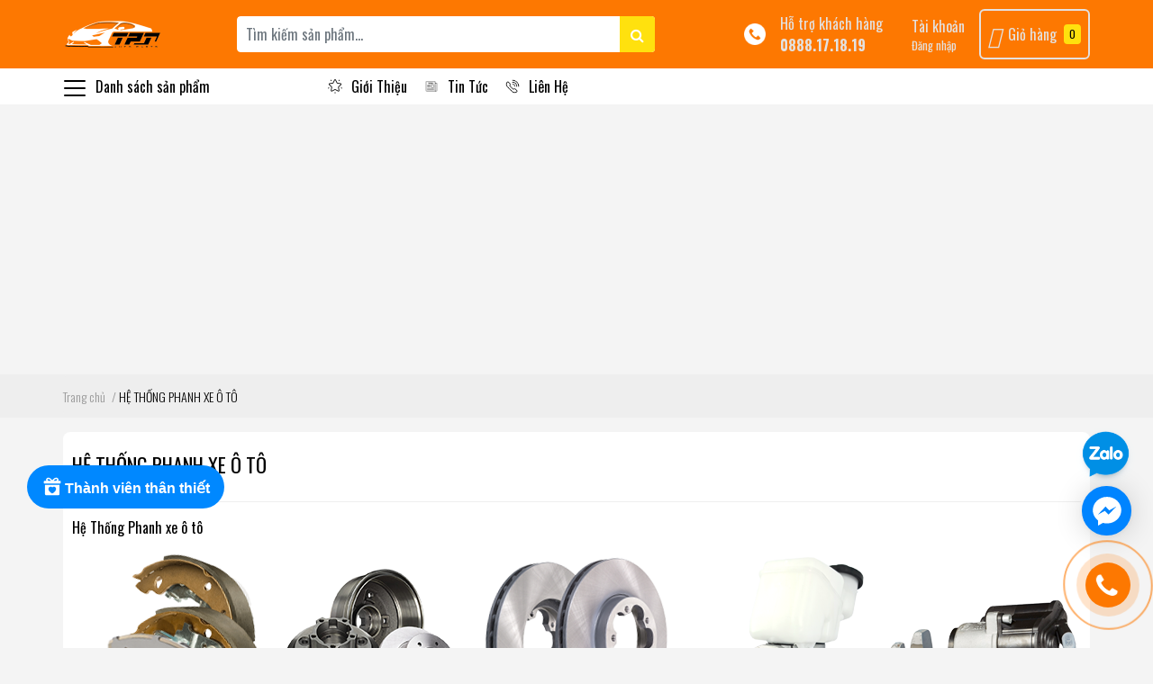

--- FILE ---
content_type: text/html; charset=utf-8
request_url: https://phutungototpt.vn/he-thong-phanh-xe-o-to
body_size: 123458
content:
<!DOCTYPE html>
<html lang="vi">
	<head> 
		
		<meta name='dmca-site-verification' content='ZHRCODVxZ3J4ZUx0alFSSjAxc2R2L3Y5UUh3T2FHaUUyYlVoV0U1eld4WT01' />
		<meta name="facebook-domain-verification" content="pmhv2taxyauwp77ieaxub3m1fkm6jb" />

		<!-- Google Tag Manager -->
		<script>(function(w,d,s,l,i){w[l]=w[l]||[];w[l].push({'gtm.start':
															  new Date().getTime(),event:'gtm.js'});var f=d.getElementsByTagName(s)[0],
	j=d.createElement(s),dl=l!='dataLayer'?'&l='+l:'';j.async=true;j.src=
		'https://www.googletagmanager.com/gtm.js?id='+i+dl;f.parentNode.insertBefore(j,f);
									})(window,document,'script','dataLayer','GTM-ML92VGF');</script>
		<!-- End Google Tag Manager -->
		<script data-ad-client="ca-pub-1118473401548996" async src="https://pagead2.googlesyndication.com/pagead/js/adsbygoogle.js"></script>
		<meta name="google-site-verification" content="vVHVSrLKAFKj613gpV6Nc_Oo83fTmPrRAxMnPQHEeRg" />
		<meta charset="UTF-8" />
		<meta name="theme-color" content="#f02b2b" />
		<link rel="canonical" href="https://phutungototpt.vn/he-thong-phanh-xe-o-to"/>
		<meta name='revisit-after' content='2 days' />
		<meta name="robots" content="noodp,index,follow" />
		<meta name="viewport" content="width=device-width, initial-scale=1.0, maximum-scale=1.0, user-scalable=yes" />

		<meta name="description" content="Hệ Thống Phanh xe ô tô">
		<title>HỆ THỐNG PHANH XE Ô TÔ		</title>

		<script>
	var Bizweb = Bizweb || {};
	Bizweb.store = 'phu-tung-ototpt.mysapo.net';
	Bizweb.id = 436183;
	Bizweb.theme = {"id":833761,"name":"EGA Market - Main","role":"main"};
	Bizweb.template = 'page';
	if(!Bizweb.fbEventId)  Bizweb.fbEventId = 'xxxxxxxx-xxxx-4xxx-yxxx-xxxxxxxxxxxx'.replace(/[xy]/g, function (c) {
	var r = Math.random() * 16 | 0, v = c == 'x' ? r : (r & 0x3 | 0x8);
				return v.toString(16);
			});		
</script>
<script>
	(function () {
		function asyncLoad() {
			var urls = ["https://google-shopping-v2.sapoapps.vn/api/conversion-tracker/global-tag/177?store=phu-tung-ototpt.mysapo.net","https://google-shopping-v2.sapoapps.vn/api/conversion-tracker/event-tag/177?store=phu-tung-ototpt.mysapo.net","//newproductreviews.sapoapps.vn/assets/js/productreviews.min.js?store=phu-tung-ototpt.mysapo.net","//instantsearch.sapoapps.vn/scripts/instantsearch-st.js?store=phu-tung-ototpt.mysapo.net","https://productstatistics.sapoapps.vn/scripts/ab_productstatistics_scripttag.min.js?store=phu-tung-ototpt.mysapo.net","https://statistic-blog-v2.sapoapps.vn/api/script-tag.js?store=phu-tung-ototpt.mysapo.net","https://forms.sapoapps.vn/libs/js/surveyform.min.js?store=phu-tung-ototpt.mysapo.net","https://productcompare.sapoapps.vn/productcompare/CustomerAsset/CustomerScript?alias=phu-tung-ototpt&store=phu-tung-ototpt.mysapo.net"];
			for (var i = 0; i < urls.length; i++) {
				var s = document.createElement('script');
				s.type = 'text/javascript';
				s.async = true;
				s.src = urls[i];
				var x = document.getElementsByTagName('script')[0];
				x.parentNode.insertBefore(s, x);
			}
		};
		window.attachEvent ? window.attachEvent('onload', asyncLoad) : window.addEventListener('load', asyncLoad, false);
	})();
</script>


<script>
	window.BizwebAnalytics = window.BizwebAnalytics || {};
	window.BizwebAnalytics.meta = window.BizwebAnalytics.meta || {};
	window.BizwebAnalytics.meta.currency = 'VND';
	window.BizwebAnalytics.tracking_url = '/s';

	var meta = {};
	
	
	for (var attr in meta) {
	window.BizwebAnalytics.meta[attr] = meta[attr];
	}
</script>

	
		<script src="/dist/js/stats.min.js?v=96f2ff2"></script>
	



<!-- Global site tag (gtag.js) - Google Analytics -->
<script async src="https://www.googletagmanager.com/gtag/js?id=UA-238370130-1"></script>
<script>
  window.dataLayer = window.dataLayer || [];
  function gtag(){dataLayer.push(arguments);}
  gtag('js', new Date());

  gtag('config', 'UA-238370130-1');
</script>
<script>

	window.enabled_enhanced_ecommerce = true;

</script>




<!--Facebook Pixel Code-->
<script>
	!function(f, b, e, v, n, t, s){
	if (f.fbq) return; n = f.fbq = function(){
	n.callMethod?
	n.callMethod.apply(n, arguments):n.queue.push(arguments)}; if (!f._fbq) f._fbq = n;
	n.push = n; n.loaded = !0; n.version = '2.0'; n.queue =[]; t = b.createElement(e); t.async = !0;
	t.src = v; s = b.getElementsByTagName(e)[0]; s.parentNode.insertBefore(t, s)}
	(window,
	document,'script','https://connect.facebook.net/en_US/fbevents.js');
	fbq('init', '490362405844879', {} , {'agent': 'plsapo'}); // Insert your pixel ID here.
	fbq('track', 'PageView',{},{ eventID: Bizweb.fbEventId });
	
</script>
<noscript>
	<img height='1' width='1' style='display:none' src='https://www.facebook.com/tr?id=490362405844879&ev=PageView&noscript=1' />
</noscript>
<!--DO NOT MODIFY-->
<!--End Facebook Pixel Code-->



<script>
	var eventsListenerScript = document.createElement('script');
	eventsListenerScript.async = true;
	
	eventsListenerScript.src = "/dist/js/store_events_listener.min.js?v=1b795e9";
	
	document.getElementsByTagName('head')[0].appendChild(eventsListenerScript);
</script>


<!-- Google One Tap -->
<script type="text/javascript">
	(function () {
		var iframe;
		if(window.innerWidth <= 800){
			setTimeout(init, 10000);
		} else {
			document.addEventListener('DOMContentLoaded', init);
		}
		function init() {
			if (document.cookie.indexOf('one-click-social-login-google-one-tap-shown') >= 0) {
                return;
            }
			iframe = document.createElement('iframe');
			iframe.id = "iframe-google-one-tap";
			iframe.src = 'https://store.mysapo.net/account/GoogleOneTap';
			iframe.setAttribute('allowtransparency', 'true');
			iframe.setAttribute('allow', 'identity-credentials-get');
			iframe.frameBorder = 0;
			iframe.height = '385px';
			window.addEventListener('message', handlePostMessage, false);
			document.body.appendChild(iframe); 
		}
		function handlePostMessage(e) {
			var eventName = e.data[0];
			var data = e.data[1];
			switch (eventName) {
				case 'setHeight':
					iframe.height = data;
					break;
				case 'setTop':
					if ((window.innerWidth <= 800)) {
						iframe.style = "z-index: 9999999; position: fixed; bottom: 0px; right: 0px;";
						iframe.width = '100%';
					}
					else {
						iframe.style = "z-index: 9999999; position: fixed; top: 0px; right: 0px;";
						iframe.width = '391px';
					}
					break;
				case 'setRedirect':
					location.href = data.url + '&ReturnUrl=' + location.href;
					break;
				case 'markClosedOneTap':
					var date = new Date();
					date.setTime(date.getTime() + (1*24*60*60*1000));
					document.cookie = "one-click-social-login-google-one-tap-shown=1; expires=" + date.toUTCString() + "; path=/";
					break;
			}
		}
	}())
</script>
<!-- End Google One Tap -->






		<meta name="keywords" content="HỆ THỐNG PHANH XE Ô TÔ, Phụ Tùng ô tô TPT, phutungototpt.vn"/>		
		

<meta property="og:type" content="website">
<meta property="og:title" content="HỆ THỐNG PHANH XE Ô TÔ">
<meta property="og:image" content="https://bizweb.dktcdn.net/100/436/183/themes/833761/assets/share_fb_home.png?1754275032182">
<meta property="og:image:secure_url" content="https://bizweb.dktcdn.net/100/436/183/themes/833761/assets/share_fb_home.png?1754275032182">

<meta property="og:description" content="Hệ Thống Phanh xe ô tô">
<meta property="og:url" content="https://phutungototpt.vn/he-thong-phanh-xe-o-to">
<meta property="og:site_name" content="Phụ Tùng ô tô TPT">
		<link rel="icon" href="//bizweb.dktcdn.net/100/436/183/themes/833761/assets/favicon.png?1754275032182" type="image/x-icon" />
		<link rel="preload" as='style' type="text/css" href="//bizweb.dktcdn.net/100/436/183/themes/833761/assets/main.scss.css?1754275032182">
<link rel="preload" as='style'  type="text/css" href="//bizweb.dktcdn.net/100/436/183/themes/833761/assets/index.scss.css?1754275032182">
<link rel="preload" as='style'  type="text/css" href="//bizweb.dktcdn.net/100/436/183/themes/833761/assets/bootstrap-4-3-min.css?1754275032182">
<link rel="preload" as='style'  type="text/css" href="//bizweb.dktcdn.net/100/436/183/themes/833761/assets/responsive.scss.css?1754275032182">
<link rel="preload" as='style'  type="text/css" href="//bizweb.dktcdn.net/100/436/183/themes/833761/assets/product_infor_style.scss.css?1754275032182">
<link rel="preload" as='style'  type="text/css" href="//bizweb.dktcdn.net/100/436/183/themes/833761/assets/quickviews_popup_cart.scss.css?1754275032182">




		<link rel="stylesheet" href="//bizweb.dktcdn.net/100/436/183/themes/833761/assets/bootstrap-4-3-min.css?1754275032182">
		<style>
			:root{
				--text-color: #000000;
				--text-secondary-color:#666666;
				--primary-color: #e85933;
				--secondary-color:#ffe10e;
				--price-color: #f3283d;
				--topbar-bg: #fdd835;
				--topbar-color: #000000;
				--header-background: #fd7801;
				--header-color: #e4e1df;
				--label-background: #fbd947;
				--label-color: #e85933;
				--show-loadmore: none!important;				--order-loadmore: -1!important;
			}
		</style>
		<link href="//bizweb.dktcdn.net/100/436/183/themes/833761/assets/main.scss.css?1754275032182" rel="stylesheet" type="text/css" media="all" />	
		<link href="//bizweb.dktcdn.net/100/436/183/themes/833761/assets/edit.scss.css?1754275032182" rel="stylesheet" type="text/css" media="all" />	
		<link href="//bizweb.dktcdn.net/100/436/183/themes/833761/assets/product_infor_style.scss.css?1754275032182" rel="stylesheet" type="text/css" media="all" />
		<link href="//bizweb.dktcdn.net/100/436/183/themes/833761/assets/quickviews_popup_cart.scss.css?1754275032182" rel="stylesheet" type="text/css" media="all" />
		
		
		
		
		
		
		
		
		<script>
	!function(a,b){"object"==typeof module&&"object"==typeof module.exports?module.exports=a.document?b(a,!0):function(a){if(!a.document)throw new Error("jQuery requires a window with a document");return b(a)}:b(a)}("undefined"!=typeof window?window:this,function(a,b){var c=[],d=a.document,e=c.slice,f=c.concat,g=c.push,h=c.indexOf,i={},j=i.toString,k=i.hasOwnProperty,l={},m="2.2.3",n=function(a,b){return new n.fn.init(a,b)},o=/^[\s\uFEFF\xA0]+|[\s\uFEFF\xA0]+$/g,p=/^-ms-/,q=/-([\da-z])/gi,r=function(a,b){return b.toUpperCase()};n.fn=n.prototype={jquery:m,constructor:n,selector:"",length:0,toArray:function(){return e.call(this)},get:function(a){return null!=a?0>a?this[a+this.length]:this[a]:e.call(this)},pushStack:function(a){var b=n.merge(this.constructor(),a);return b.prevObject=this,b.context=this.context,b},each:function(a){return n.each(this,a)},map:function(a){return this.pushStack(n.map(this,function(b,c){return a.call(b,c,b)}))},slice:function(){return this.pushStack(e.apply(this,arguments))},first:function(){return this.eq(0)},last:function(){return this.eq(-1)},eq:function(a){var b=this.length,c=+a+(0>a?b:0);return this.pushStack(c>=0&&b>c?[this[c]]:[])},end:function(){return this.prevObject||this.constructor()},push:g,sort:c.sort,splice:c.splice},n.extend=n.fn.extend=function(){var a,b,c,d,e,f,g=arguments[0]||{},h=1,i=arguments.length,j=!1;for("boolean"==typeof g&&(j=g,g=arguments[h]||{},h++),"object"==typeof g||n.isFunction(g)||(g={}),h===i&&(g=this,h--);i>h;h++)if(null!=(a=arguments[h]))for(b in a)c=g[b],d=a[b],g!==d&&(j&&d&&(n.isPlainObject(d)||(e=n.isArray(d)))?(e?(e=!1,f=c&&n.isArray(c)?c:[]):f=c&&n.isPlainObject(c)?c:{},g[b]=n.extend(j,f,d)):void 0!==d&&(g[b]=d));return g},n.extend({expando:"jQuery"+(m+Math.random()).replace(/\D/g,""),isReady:!0,error:function(a){throw new Error(a)},noop:function(){},isFunction:function(a){return"function"===n.type(a)},isArray:Array.isArray,isWindow:function(a){return null!=a&&a===a.window},isNumeric:function(a){var b=a&&a.toString();return!n.isArray(a)&&b-parseFloat(b)+1>=0},isPlainObject:function(a){var b;if("object"!==n.type(a)||a.nodeType||n.isWindow(a))return!1;if(a.constructor&&!k.call(a,"constructor")&&!k.call(a.constructor.prototype||{},"isPrototypeOf"))return!1;for(b in a);return void 0===b||k.call(a,b)},isEmptyObject:function(a){var b;for(b in a)return!1;return!0},type:function(a){return null==a?a+"":"object"==typeof a||"function"==typeof a?i[j.call(a)]||"object":typeof a},globalEval:function(a){var b,c=eval;a=n.trim(a),a&&(1===a.indexOf("use strict")?(b=d.createElement("script"),b.text=a,d.head.appendChild(b).parentNode.removeChild(b)):c(a))},camelCase:function(a){return a.replace(p,"ms-").replace(q,r)},nodeName:function(a,b){return a.nodeName&&a.nodeName.toLowerCase()===b.toLowerCase()},each:function(a,b){var c,d=0;if(s(a)){for(c=a.length;c>d;d++)if(b.call(a[d],d,a[d])===!1)break}else for(d in a)if(b.call(a[d],d,a[d])===!1)break;return a},trim:function(a){return null==a?"":(a+"").replace(o,"")},makeArray:function(a,b){var c=b||[];return null!=a&&(s(Object(a))?n.merge(c,"string"==typeof a?[a]:a):g.call(c,a)),c},inArray:function(a,b,c){return null==b?-1:h.call(b,a,c)},merge:function(a,b){for(var c=+b.length,d=0,e=a.length;c>d;d++)a[e++]=b[d];return a.length=e,a},grep:function(a,b,c){for(var d,e=[],f=0,g=a.length,h=!c;g>f;f++)d=!b(a[f],f),d!==h&&e.push(a[f]);return e},map:function(a,b,c){var d,e,g=0,h=[];if(s(a))for(d=a.length;d>g;g++)e=b(a[g],g,c),null!=e&&h.push(e);else for(g in a)e=b(a[g],g,c),null!=e&&h.push(e);return f.apply([],h)},guid:1,proxy:function(a,b){var c,d,f;return"string"==typeof b&&(c=a[b],b=a,a=c),n.isFunction(a)?(d=e.call(arguments,2),f=function(){return a.apply(b||this,d.concat(e.call(arguments)))},f.guid=a.guid=a.guid||n.guid++,f):void 0},now:Date.now,support:l}),"function"==typeof Symbol&&(n.fn[Symbol.iterator]=c[Symbol.iterator]),n.each("Boolean Number String Function Array Date RegExp Object Error Symbol".split(" "),function(a,b){i["[object "+b+"]"]=b.toLowerCase()});function s(a){var b=!!a&&"length"in a&&a.length,c=n.type(a);return"function"===c||n.isWindow(a)?!1:"array"===c||0===b||"number"==typeof b&&b>0&&b-1 in a}var t=function(a){var b,c,d,e,f,g,h,i,j,k,l,m,n,o,p,q,r,s,t,u="sizzle"+1*new Date,v=a.document,w=0,x=0,y=ga(),z=ga(),A=ga(),B=function(a,b){return a===b&&(l=!0),0},C=1<<31,D={}.hasOwnProperty,E=[],F=E.pop,G=E.push,H=E.push,I=E.slice,J=function(a,b){for(var c=0,d=a.length;d>c;c++)if(a[c]===b)return c;return-1},K="checked|selected|async|autofocus|autoplay|controls|defer|disabled|hidden|ismap|loop|multiple|open|readonly|required|scoped",L="[\\x20\\t\\r\\n\\f]",M="(?:\\\\.|[\\w-]|[^\\x00-\\xa0])+",N="\\["+L+"*("+M+")(?:"+L+"*([*^$|!~]?=)"+L+"*(?:'((?:\\\\.|[^\\\\'])*)'|\"((?:\\\\.|[^\\\\\"])*)\"|("+M+"))|)"+L+"*\\]",O=":("+M+")(?:\\((('((?:\\\\.|[^\\\\'])*)'|\"((?:\\\\.|[^\\\\\"])*)\")|((?:\\\\.|[^\\\\()[\\]]|"+N+")*)|.*)\\)|)",P=new RegExp(L+"+","g"),Q=new RegExp("^"+L+"+|((?:^|[^\\\\])(?:\\\\.)*)"+L+"+$","g"),R=new RegExp("^"+L+"*,"+L+"*"),S=new RegExp("^"+L+"*([>+~]|"+L+")"+L+"*"),T=new RegExp("="+L+"*([^\\]'\"]*?)"+L+"*\\]","g"),U=new RegExp(O),V=new RegExp("^"+M+"$"),W={ID:new RegExp("^#("+M+")"),CLASS:new RegExp("^\\.("+M+")"),TAG:new RegExp("^("+M+"|[*])"),ATTR:new RegExp("^"+N),PSEUDO:new RegExp("^"+O),CHILD:new RegExp("^:(only|first|last|nth|nth-last)-(child|of-type)(?:\\("+L+"*(even|odd|(([+-]|)(\\d*)n|)"+L+"*(?:([+-]|)"+L+"*(\\d+)|))"+L+"*\\)|)","i"),bool:new RegExp("^(?:"+K+")$","i"),needsContext:new RegExp("^"+L+"*[>+~]|:(even|odd|eq|gt|lt|nth|first|last)(?:\\("+L+"*((?:-\\d)?\\d*)"+L+"*\\)|)(?=[^-]|$)","i")},X=/^(?:input|select|textarea|button)$/i,Y=/^h\d$/i,Z=/^[^{]+\{\s*\[native \w/,$=/^(?:#([\w-]+)|(\w+)|\.([\w-]+))$/,_=/[+~]/,aa=/'|\\/g,ba=new RegExp("\\\\([\\da-f]{1,6}"+L+"?|("+L+")|.)","ig"),ca=function(a,b,c){var d="0x"+b-65536;return d!==d||c?b:0>d?String.fromCharCode(d+65536):String.fromCharCode(d>>10|55296,1023&d|56320)},da=function(){m()};try{H.apply(E=I.call(v.childNodes),v.childNodes),E[v.childNodes.length].nodeType}catch(ea){H={apply:E.length?function(a,b){G.apply(a,I.call(b))}:function(a,b){var c=a.length,d=0;while(a[c++]=b[d++]);a.length=c-1}}}function fa(a,b,d,e){var f,h,j,k,l,o,r,s,w=b&&b.ownerDocument,x=b?b.nodeType:9;if(d=d||[],"string"!=typeof a||!a||1!==x&&9!==x&&11!==x)return d;if(!e&&((b?b.ownerDocument||b:v)!==n&&m(b),b=b||n,p)){if(11!==x&&(o=$.exec(a)))if(f=o[1]){if(9===x){if(!(j=b.getElementById(f)))return d;if(j.id===f)return d.push(j),d}else if(w&&(j=w.getElementById(f))&&t(b,j)&&j.id===f)return d.push(j),d}else{if(o[2])return H.apply(d,b.getElementsByTagName(a)),d;if((f=o[3])&&c.getElementsByClassName&&b.getElementsByClassName)return H.apply(d,b.getElementsByClassName(f)),d}if(c.qsa&&!A[a+" "]&&(!q||!q.test(a))){if(1!==x)w=b,s=a;else if("object"!==b.nodeName.toLowerCase()){(k=b.getAttribute("id"))?k=k.replace(aa,"\\$&"):b.setAttribute("id",k=u),r=g(a),h=r.length,l=V.test(k)?"#"+k:"[id='"+k+"']";while(h--)r[h]=l+" "+qa(r[h]);s=r.join(","),w=_.test(a)&&oa(b.parentNode)||b}if(s)try{return H.apply(d,w.querySelectorAll(s)),d}catch(y){}finally{k===u&&b.removeAttribute("id")}}}return i(a.replace(Q,"$1"),b,d,e)}function ga(){var a=[];function b(c,e){return a.push(c+" ")>d.cacheLength&&delete b[a.shift()],b[c+" "]=e}return b}function ha(a){return a[u]=!0,a}function ia(a){var b=n.createElement("div");try{return!!a(b)}catch(c){return!1}finally{b.parentNode&&b.parentNode.removeChild(b),b=null}}function ja(a,b){var c=a.split("|"),e=c.length;while(e--)d.attrHandle[c[e]]=b}function ka(a,b){var c=b&&a,d=c&&1===a.nodeType&&1===b.nodeType&&(~b.sourceIndex||C)-(~a.sourceIndex||C);if(d)return d;if(c)while(c=c.nextSibling)if(c===b)return-1;return a?1:-1}function la(a){return function(b){var c=b.nodeName.toLowerCase();return"input"===c&&b.type===a}}function ma(a){return function(b){var c=b.nodeName.toLowerCase();return("input"===c||"button"===c)&&b.type===a}}function na(a){return ha(function(b){return b=+b,ha(function(c,d){var e,f=a([],c.length,b),g=f.length;while(g--)c[e=f[g]]&&(c[e]=!(d[e]=c[e]))})})}function oa(a){return a&&"undefined"!=typeof a.getElementsByTagName&&a}c=fa.support={},f=fa.isXML=function(a){var b=a&&(a.ownerDocument||a).documentElement;return b?"HTML"!==b.nodeName:!1},m=fa.setDocument=function(a){var b,e,g=a?a.ownerDocument||a:v;return g!==n&&9===g.nodeType&&g.documentElement?(n=g,o=n.documentElement,p=!f(n),(e=n.defaultView)&&e.top!==e&&(e.addEventListener?e.addEventListener("unload",da,!1):e.attachEvent&&e.attachEvent("onunload",da)),c.attributes=ia(function(a){return a.className="i",!a.getAttribute("className")}),c.getElementsByTagName=ia(function(a){return a.appendChild(n.createComment("")),!a.getElementsByTagName("*").length}),c.getElementsByClassName=Z.test(n.getElementsByClassName),c.getById=ia(function(a){return o.appendChild(a).id=u,!n.getElementsByName||!n.getElementsByName(u).length}),c.getById?(d.find.ID=function(a,b){if("undefined"!=typeof b.getElementById&&p){var c=b.getElementById(a);return c?[c]:[]}},d.filter.ID=function(a){var b=a.replace(ba,ca);return function(a){return a.getAttribute("id")===b}}):(delete d.find.ID,d.filter.ID=function(a){var b=a.replace(ba,ca);return function(a){var c="undefined"!=typeof a.getAttributeNode&&a.getAttributeNode("id");return c&&c.value===b}}),d.find.TAG=c.getElementsByTagName?function(a,b){return"undefined"!=typeof b.getElementsByTagName?b.getElementsByTagName(a):c.qsa?b.querySelectorAll(a):void 0}:function(a,b){var c,d=[],e=0,f=b.getElementsByTagName(a);if("*"===a){while(c=f[e++])1===c.nodeType&&d.push(c);return d}return f},d.find.CLASS=c.getElementsByClassName&&function(a,b){return"undefined"!=typeof b.getElementsByClassName&&p?b.getElementsByClassName(a):void 0},r=[],q=[],(c.qsa=Z.test(n.querySelectorAll))&&(ia(function(a){o.appendChild(a).innerHTML="<a id='"+u+"'></a><select id='"+u+"-\r\\' msallowcapture=''><option selected=''></option></select>",a.querySelectorAll("[msallowcapture^='']").length&&q.push("[*^$]="+L+"*(?:''|\"\")"),a.querySelectorAll("[selected]").length||q.push("\\["+L+"*(?:value|"+K+")"),a.querySelectorAll("[id~="+u+"-]").length||q.push("~="),a.querySelectorAll(":checked").length||q.push(":checked"),a.querySelectorAll("a#"+u+"+*").length||q.push(".#.+[+~]")}),ia(function(a){var b=n.createElement("input");b.setAttribute("type","hidden"),a.appendChild(b).setAttribute("name","D"),a.querySelectorAll("[name=d]").length&&q.push("name"+L+"*[*^$|!~]?="),a.querySelectorAll(":enabled").length||q.push(":enabled",":disabled"),a.querySelectorAll("*,:x"),q.push(",.*:")})),(c.matchesSelector=Z.test(s=o.matches||o.webkitMatchesSelector||o.mozMatchesSelector||o.oMatchesSelector||o.msMatchesSelector))&&ia(function(a){c.disconnectedMatch=s.call(a,"div"),s.call(a,"[s!='']:x"),r.push("!=",O)}),q=q.length&&new RegExp(q.join("|")),r=r.length&&new RegExp(r.join("|")),b=Z.test(o.compareDocumentPosition),t=b||Z.test(o.contains)?function(a,b){var c=9===a.nodeType?a.documentElement:a,d=b&&b.parentNode;return a===d||!(!d||1!==d.nodeType||!(c.contains?c.contains(d):a.compareDocumentPosition&&16&a.compareDocumentPosition(d)))}:function(a,b){if(b)while(b=b.parentNode)if(b===a)return!0;return!1},B=b?function(a,b){if(a===b)return l=!0,0;var d=!a.compareDocumentPosition-!b.compareDocumentPosition;return d?d:(d=(a.ownerDocument||a)===(b.ownerDocument||b)?a.compareDocumentPosition(b):1,1&d||!c.sortDetached&&b.compareDocumentPosition(a)===d?a===n||a.ownerDocument===v&&t(v,a)?-1:b===n||b.ownerDocument===v&&t(v,b)?1:k?J(k,a)-J(k,b):0:4&d?-1:1)}:function(a,b){if(a===b)return l=!0,0;var c,d=0,e=a.parentNode,f=b.parentNode,g=[a],h=[b];if(!e||!f)return a===n?-1:b===n?1:e?-1:f?1:k?J(k,a)-J(k,b):0;if(e===f)return ka(a,b);c=a;while(c=c.parentNode)g.unshift(c);c=b;while(c=c.parentNode)h.unshift(c);while(g[d]===h[d])d++;return d?ka(g[d],h[d]):g[d]===v?-1:h[d]===v?1:0},n):n},fa.matches=function(a,b){return fa(a,null,null,b)},fa.matchesSelector=function(a,b){if((a.ownerDocument||a)!==n&&m(a),b=b.replace(T,"='$1']"),c.matchesSelector&&p&&!A[b+" "]&&(!r||!r.test(b))&&(!q||!q.test(b)))try{var d=s.call(a,b);if(d||c.disconnectedMatch||a.document&&11!==a.document.nodeType)return d}catch(e){}return fa(b,n,null,[a]).length>0},fa.contains=function(a,b){return(a.ownerDocument||a)!==n&&m(a),t(a,b)},fa.attr=function(a,b){(a.ownerDocument||a)!==n&&m(a);var e=d.attrHandle[b.toLowerCase()],f=e&&D.call(d.attrHandle,b.toLowerCase())?e(a,b,!p):void 0;return void 0!==f?f:c.attributes||!p?a.getAttribute(b):(f=a.getAttributeNode(b))&&f.specified?f.value:null},fa.error=function(a){throw new Error("Syntax error, unrecognized expression: "+a)},fa.uniqueSort=function(a){var b,d=[],e=0,f=0;if(l=!c.detectDuplicates,k=!c.sortStable&&a.slice(0),a.sort(B),l){while(b=a[f++])b===a[f]&&(e=d.push(f));while(e--)a.splice(d[e],1)}return k=null,a},e=fa.getText=function(a){var b,c="",d=0,f=a.nodeType;if(f){if(1===f||9===f||11===f){if("string"==typeof a.textContent)return a.textContent;for(a=a.firstChild;a;a=a.nextSibling)c+=e(a)}else if(3===f||4===f)return a.nodeValue}else while(b=a[d++])c+=e(b);return c},d=fa.selectors={cacheLength:50,createPseudo:ha,match:W,attrHandle:{},find:{},relative:{">":{dir:"parentNode",first:!0}," ":{dir:"parentNode"},"+":{dir:"previousSibling",first:!0},"~":{dir:"previousSibling"}},preFilter:{ATTR:function(a){return a[1]=a[1].replace(ba,ca),a[3]=(a[3]||a[4]||a[5]||"").replace(ba,ca),"~="===a[2]&&(a[3]=" "+a[3]+" "),a.slice(0,4)},CHILD:function(a){return a[1]=a[1].toLowerCase(),"nth"===a[1].slice(0,3)?(a[3]||fa.error(a[0]),a[4]=+(a[4]?a[5]+(a[6]||1):2*("even"===a[3]||"odd"===a[3])),a[5]=+(a[7]+a[8]||"odd"===a[3])):a[3]&&fa.error(a[0]),a},PSEUDO:function(a){var b,c=!a[6]&&a[2];return W.CHILD.test(a[0])?null:(a[3]?a[2]=a[4]||a[5]||"":c&&U.test(c)&&(b=g(c,!0))&&(b=c.indexOf(")",c.length-b)-c.length)&&(a[0]=a[0].slice(0,b),a[2]=c.slice(0,b)),a.slice(0,3))}},filter:{TAG:function(a){var b=a.replace(ba,ca).toLowerCase();return"*"===a?function(){return!0}:function(a){return a.nodeName&&a.nodeName.toLowerCase()===b}},CLASS:function(a){var b=y[a+" "];return b||(b=new RegExp("(^|"+L+")"+a+"("+L+"|$)"))&&y(a,function(a){return b.test("string"==typeof a.className&&a.className||"undefined"!=typeof a.getAttribute&&a.getAttribute("class")||"")})},ATTR:function(a,b,c){return function(d){var e=fa.attr(d,a);return null==e?"!="===b:b?(e+="","="===b?e===c:"!="===b?e!==c:"^="===b?c&&0===e.indexOf(c):"*="===b?c&&e.indexOf(c)>-1:"$="===b?c&&e.slice(-c.length)===c:"~="===b?(" "+e.replace(P," ")+" ").indexOf(c)>-1:"|="===b?e===c||e.slice(0,c.length+1)===c+"-":!1):!0}},CHILD:function(a,b,c,d,e){var f="nth"!==a.slice(0,3),g="last"!==a.slice(-4),h="of-type"===b;return 1===d&&0===e?function(a){return!!a.parentNode}:function(b,c,i){var j,k,l,m,n,o,p=f!==g?"nextSibling":"previousSibling",q=b.parentNode,r=h&&b.nodeName.toLowerCase(),s=!i&&!h,t=!1;if(q){if(f){while(p){m=b;while(m=m[p])if(h?m.nodeName.toLowerCase()===r:1===m.nodeType)return!1;o=p="only"===a&&!o&&"nextSibling"}return!0}if(o=[g?q.firstChild:q.lastChild],g&&s){m=q,l=m[u]||(m[u]={}),k=l[m.uniqueID]||(l[m.uniqueID]={}),j=k[a]||[],n=j[0]===w&&j[1],t=n&&j[2],m=n&&q.childNodes[n];while(m=++n&&m&&m[p]||(t=n=0)||o.pop())if(1===m.nodeType&&++t&&m===b){k[a]=[w,n,t];break}}else if(s&&(m=b,l=m[u]||(m[u]={}),k=l[m.uniqueID]||(l[m.uniqueID]={}),j=k[a]||[],n=j[0]===w&&j[1],t=n),t===!1)while(m=++n&&m&&m[p]||(t=n=0)||o.pop())if((h?m.nodeName.toLowerCase()===r:1===m.nodeType)&&++t&&(s&&(l=m[u]||(m[u]={}),k=l[m.uniqueID]||(l[m.uniqueID]={}),k[a]=[w,t]),m===b))break;return t-=e,t===d||t%d===0&&t/d>=0}}},PSEUDO:function(a,b){var c,e=d.pseudos[a]||d.setFilters[a.toLowerCase()]||fa.error("unsupported pseudo: "+a);return e[u]?e(b):e.length>1?(c=[a,a,"",b],d.setFilters.hasOwnProperty(a.toLowerCase())?ha(function(a,c){var d,f=e(a,b),g=f.length;while(g--)d=J(a,f[g]),a[d]=!(c[d]=f[g])}):function(a){return e(a,0,c)}):e}},pseudos:{not:ha(function(a){var b=[],c=[],d=h(a.replace(Q,"$1"));return d[u]?ha(function(a,b,c,e){var f,g=d(a,null,e,[]),h=a.length;while(h--)(f=g[h])&&(a[h]=!(b[h]=f))}):function(a,e,f){return b[0]=a,d(b,null,f,c),b[0]=null,!c.pop()}}),has:ha(function(a){return function(b){return fa(a,b).length>0}}),contains:ha(function(a){return a=a.replace(ba,ca),function(b){return(b.textContent||b.innerText||e(b)).indexOf(a)>-1}}),lang:ha(function(a){return V.test(a||"")||fa.error("unsupported lang: "+a),a=a.replace(ba,ca).toLowerCase(),function(b){var c;do if(c=p?b.lang:b.getAttribute("xml:lang")||b.getAttribute("lang"))return c=c.toLowerCase(),c===a||0===c.indexOf(a+"-");while((b=b.parentNode)&&1===b.nodeType);return!1}}),target:function(b){var c=a.location&&a.location.hash;return c&&c.slice(1)===b.id},root:function(a){return a===o},focus:function(a){return a===n.activeElement&&(!n.hasFocus||n.hasFocus())&&!!(a.type||a.href||~a.tabIndex)},enabled:function(a){return a.disabled===!1},disabled:function(a){return a.disabled===!0},checked:function(a){var b=a.nodeName.toLowerCase();return"input"===b&&!!a.checked||"option"===b&&!!a.selected},selected:function(a){return a.parentNode&&a.parentNode.selectedIndex,a.selected===!0},empty:function(a){for(a=a.firstChild;a;a=a.nextSibling)if(a.nodeType<6)return!1;return!0},parent:function(a){return!d.pseudos.empty(a)},header:function(a){return Y.test(a.nodeName)},input:function(a){return X.test(a.nodeName)},button:function(a){var b=a.nodeName.toLowerCase();return"input"===b&&"button"===a.type||"button"===b},text:function(a){var b;return"input"===a.nodeName.toLowerCase()&&"text"===a.type&&(null==(b=a.getAttribute("type"))||"text"===b.toLowerCase())},first:na(function(){return[0]}),last:na(function(a,b){return[b-1]}),eq:na(function(a,b,c){return[0>c?c+b:c]}),even:na(function(a,b){for(var c=0;b>c;c+=2)a.push(c);return a}),odd:na(function(a,b){for(var c=1;b>c;c+=2)a.push(c);return a}),lt:na(function(a,b,c){for(var d=0>c?c+b:c;--d>=0;)a.push(d);return a}),gt:na(function(a,b,c){for(var d=0>c?c+b:c;++d<b;)a.push(d);return a})}},d.pseudos.nth=d.pseudos.eq;for(b in{radio:!0,checkbox:!0,file:!0,password:!0,image:!0})d.pseudos[b]=la(b);for(b in{submit:!0,reset:!0})d.pseudos[b]=ma(b);function pa(){}pa.prototype=d.filters=d.pseudos,d.setFilters=new pa,g=fa.tokenize=function(a,b){var c,e,f,g,h,i,j,k=z[a+" "];if(k)return b?0:k.slice(0);h=a,i=[],j=d.preFilter;while(h){c&&!(e=R.exec(h))||(e&&(h=h.slice(e[0].length)||h),i.push(f=[])),c=!1,(e=S.exec(h))&&(c=e.shift(),f.push({value:c,type:e[0].replace(Q," ")}),h=h.slice(c.length));for(g in d.filter)!(e=W[g].exec(h))||j[g]&&!(e=j[g](e))||(c=e.shift(),f.push({value:c,type:g,matches:e}),h=h.slice(c.length));if(!c)break}return b?h.length:h?fa.error(a):z(a,i).slice(0)};function qa(a){for(var b=0,c=a.length,d="";c>b;b++)d+=a[b].value;return d}function ra(a,b,c){var d=b.dir,e=c&&"parentNode"===d,f=x++;return b.first?function(b,c,f){while(b=b[d])if(1===b.nodeType||e)return a(b,c,f)}:function(b,c,g){var h,i,j,k=[w,f];if(g){while(b=b[d])if((1===b.nodeType||e)&&a(b,c,g))return!0}else while(b=b[d])if(1===b.nodeType||e){if(j=b[u]||(b[u]={}),i=j[b.uniqueID]||(j[b.uniqueID]={}),(h=i[d])&&h[0]===w&&h[1]===f)return k[2]=h[2];if(i[d]=k,k[2]=a(b,c,g))return!0}}}function sa(a){return a.length>1?function(b,c,d){var e=a.length;while(e--)if(!a[e](b,c,d))return!1;return!0}:a[0]}function ta(a,b,c){for(var d=0,e=b.length;e>d;d++)fa(a,b[d],c);return c}function ua(a,b,c,d,e){for(var f,g=[],h=0,i=a.length,j=null!=b;i>h;h++)(f=a[h])&&(c&&!c(f,d,e)||(g.push(f),j&&b.push(h)));return g}function va(a,b,c,d,e,f){return d&&!d[u]&&(d=va(d)),e&&!e[u]&&(e=va(e,f)),ha(function(f,g,h,i){var j,k,l,m=[],n=[],o=g.length,p=f||ta(b||"*",h.nodeType?[h]:h,[]),q=!a||!f&&b?p:ua(p,m,a,h,i),r=c?e||(f?a:o||d)?[]:g:q;if(c&&c(q,r,h,i),d){j=ua(r,n),d(j,[],h,i),k=j.length;while(k--)(l=j[k])&&(r[n[k]]=!(q[n[k]]=l))}if(f){if(e||a){if(e){j=[],k=r.length;while(k--)(l=r[k])&&j.push(q[k]=l);e(null,r=[],j,i)}k=r.length;while(k--)(l=r[k])&&(j=e?J(f,l):m[k])>-1&&(f[j]=!(g[j]=l))}}else r=ua(r===g?r.splice(o,r.length):r),e?e(null,g,r,i):H.apply(g,r)})}function wa(a){for(var b,c,e,f=a.length,g=d.relative[a[0].type],h=g||d.relative[" "],i=g?1:0,k=ra(function(a){return a===b},h,!0),l=ra(function(a){return J(b,a)>-1},h,!0),m=[function(a,c,d){var e=!g&&(d||c!==j)||((b=c).nodeType?k(a,c,d):l(a,c,d));return b=null,e}];f>i;i++)if(c=d.relative[a[i].type])m=[ra(sa(m),c)];else{if(c=d.filter[a[i].type].apply(null,a[i].matches),c[u]){for(e=++i;f>e;e++)if(d.relative[a[e].type])break;return va(i>1&&sa(m),i>1&&qa(a.slice(0,i-1).concat({value:" "===a[i-2].type?"*":""})).replace(Q,"$1"),c,e>i&&wa(a.slice(i,e)),f>e&&wa(a=a.slice(e)),f>e&&qa(a))}m.push(c)}return sa(m)}function xa(a,b){var c=b.length>0,e=a.length>0,f=function(f,g,h,i,k){var l,o,q,r=0,s="0",t=f&&[],u=[],v=j,x=f||e&&d.find.TAG("*",k),y=w+=null==v?1:Math.random()||.1,z=x.length;for(k&&(j=g===n||g||k);s!==z&&null!=(l=x[s]);s++){if(e&&l){o=0,g||l.ownerDocument===n||(m(l),h=!p);while(q=a[o++])if(q(l,g||n,h)){i.push(l);break}k&&(w=y)}c&&((l=!q&&l)&&r--,f&&t.push(l))}if(r+=s,c&&s!==r){o=0;while(q=b[o++])q(t,u,g,h);if(f){if(r>0)while(s--)t[s]||u[s]||(u[s]=F.call(i));u=ua(u)}H.apply(i,u),k&&!f&&u.length>0&&r+b.length>1&&fa.uniqueSort(i)}return k&&(w=y,j=v),t};return c?ha(f):f}return h=fa.compile=function(a,b){var c,d=[],e=[],f=A[a+" "];if(!f){b||(b=g(a)),c=b.length;while(c--)f=wa(b[c]),f[u]?d.push(f):e.push(f);f=A(a,xa(e,d)),f.selector=a}return f},i=fa.select=function(a,b,e,f){var i,j,k,l,m,n="function"==typeof a&&a,o=!f&&g(a=n.selector||a);if(e=e||[],1===o.length){if(j=o[0]=o[0].slice(0),j.length>2&&"ID"===(k=j[0]).type&&c.getById&&9===b.nodeType&&p&&d.relative[j[1].type]){if(b=(d.find.ID(k.matches[0].replace(ba,ca),b)||[])[0],!b)return e;n&&(b=b.parentNode),a=a.slice(j.shift().value.length)}i=W.needsContext.test(a)?0:j.length;while(i--){if(k=j[i],d.relative[l=k.type])break;if((m=d.find[l])&&(f=m(k.matches[0].replace(ba,ca),_.test(j[0].type)&&oa(b.parentNode)||b))){if(j.splice(i,1),a=f.length&&qa(j),!a)return H.apply(e,f),e;break}}}return(n||h(a,o))(f,b,!p,e,!b||_.test(a)&&oa(b.parentNode)||b),e},c.sortStable=u.split("").sort(B).join("")===u,c.detectDuplicates=!!l,m(),c.sortDetached=ia(function(a){return 1&a.compareDocumentPosition(n.createElement("div"))}),ia(function(a){return a.innerHTML="<a href='#'></a>","#"===a.firstChild.getAttribute("href")})||ja("type|href|height|width",function(a,b,c){return c?void 0:a.getAttribute(b,"type"===b.toLowerCase()?1:2)}),c.attributes&&ia(function(a){return a.innerHTML="<input/>",a.firstChild.setAttribute("value",""),""===a.firstChild.getAttribute("value")})||ja("value",function(a,b,c){return c||"input"!==a.nodeName.toLowerCase()?void 0:a.defaultValue}),ia(function(a){return null==a.getAttribute("disabled")})||ja(K,function(a,b,c){var d;return c?void 0:a[b]===!0?b.toLowerCase():(d=a.getAttributeNode(b))&&d.specified?d.value:null}),fa}(a);n.find=t,n.expr=t.selectors,n.expr[":"]=n.expr.pseudos,n.uniqueSort=n.unique=t.uniqueSort,n.text=t.getText,n.isXMLDoc=t.isXML,n.contains=t.contains;var u=function(a,b,c){var d=[],e=void 0!==c;while((a=a[b])&&9!==a.nodeType)if(1===a.nodeType){if(e&&n(a).is(c))break;d.push(a)}return d},v=function(a,b){for(var c=[];a;a=a.nextSibling)1===a.nodeType&&a!==b&&c.push(a);return c},w=n.expr.match.needsContext,x=/^<([\w-]+)\s*\/?>(?:<\/\1>|)$/,y=/^.[^:#\[\.,]*$/;function z(a,b,c){if(n.isFunction(b))return n.grep(a,function(a,d){return!!b.call(a,d,a)!==c});if(b.nodeType)return n.grep(a,function(a){return a===b!==c});if("string"==typeof b){if(y.test(b))return n.filter(b,a,c);b=n.filter(b,a)}return n.grep(a,function(a){return h.call(b,a)>-1!==c})}n.filter=function(a,b,c){var d=b[0];return c&&(a=":not("+a+")"),1===b.length&&1===d.nodeType?n.find.matchesSelector(d,a)?[d]:[]:n.find.matches(a,n.grep(b,function(a){return 1===a.nodeType}))},n.fn.extend({find:function(a){var b,c=this.length,d=[],e=this;if("string"!=typeof a)return this.pushStack(n(a).filter(function(){for(b=0;c>b;b++)if(n.contains(e[b],this))return!0}));for(b=0;c>b;b++)n.find(a,e[b],d);return d=this.pushStack(c>1?n.unique(d):d),d.selector=this.selector?this.selector+" "+a:a,d},filter:function(a){return this.pushStack(z(this,a||[],!1))},not:function(a){return this.pushStack(z(this,a||[],!0))},is:function(a){return!!z(this,"string"==typeof a&&w.test(a)?n(a):a||[],!1).length}});var A,B=/^(?:\s*(<[\w\W]+>)[^>]*|#([\w-]*))$/,C=n.fn.init=function(a,b,c){var e,f;if(!a)return this;if(c=c||A,"string"==typeof a){if(e="<"===a[0]&&">"===a[a.length-1]&&a.length>=3?[null,a,null]:B.exec(a),!e||!e[1]&&b)return!b||b.jquery?(b||c).find(a):this.constructor(b).find(a);if(e[1]){if(b=b instanceof n?b[0]:b,n.merge(this,n.parseHTML(e[1],b&&b.nodeType?b.ownerDocument||b:d,!0)),x.test(e[1])&&n.isPlainObject(b))for(e in b)n.isFunction(this[e])?this[e](b[e]):this.attr(e,b[e]);return this}return f=d.getElementById(e[2]),f&&f.parentNode&&(this.length=1,this[0]=f),this.context=d,this.selector=a,this}return a.nodeType?(this.context=this[0]=a,this.length=1,this):n.isFunction(a)?void 0!==c.ready?c.ready(a):a(n):(void 0!==a.selector&&(this.selector=a.selector,this.context=a.context),n.makeArray(a,this))};C.prototype=n.fn,A=n(d);var D=/^(?:parents|prev(?:Until|All))/,E={children:!0,contents:!0,next:!0,prev:!0};n.fn.extend({has:function(a){var b=n(a,this),c=b.length;return this.filter(function(){for(var a=0;c>a;a++)if(n.contains(this,b[a]))return!0})},closest:function(a,b){for(var c,d=0,e=this.length,f=[],g=w.test(a)||"string"!=typeof a?n(a,b||this.context):0;e>d;d++)for(c=this[d];c&&c!==b;c=c.parentNode)if(c.nodeType<11&&(g?g.index(c)>-1:1===c.nodeType&&n.find.matchesSelector(c,a))){f.push(c);break}return this.pushStack(f.length>1?n.uniqueSort(f):f)},index:function(a){return a?"string"==typeof a?h.call(n(a),this[0]):h.call(this,a.jquery?a[0]:a):this[0]&&this[0].parentNode?this.first().prevAll().length:-1},add:function(a,b){return this.pushStack(n.uniqueSort(n.merge(this.get(),n(a,b))))},addBack:function(a){return this.add(null==a?this.prevObject:this.prevObject.filter(a))}});function F(a,b){while((a=a[b])&&1!==a.nodeType);return a}n.each({parent:function(a){var b=a.parentNode;return b&&11!==b.nodeType?b:null},parents:function(a){return u(a,"parentNode")},parentsUntil:function(a,b,c){return u(a,"parentNode",c)},next:function(a){return F(a,"nextSibling")},prev:function(a){return F(a,"previousSibling")},nextAll:function(a){return u(a,"nextSibling")},prevAll:function(a){return u(a,"previousSibling")},nextUntil:function(a,b,c){return u(a,"nextSibling",c)},prevUntil:function(a,b,c){return u(a,"previousSibling",c)},siblings:function(a){return v((a.parentNode||{}).firstChild,a)},children:function(a){return v(a.firstChild)},contents:function(a){return a.contentDocument||n.merge([],a.childNodes)}},function(a,b){n.fn[a]=function(c,d){var e=n.map(this,b,c);return"Until"!==a.slice(-5)&&(d=c),d&&"string"==typeof d&&(e=n.filter(d,e)),this.length>1&&(E[a]||n.uniqueSort(e),D.test(a)&&e.reverse()),this.pushStack(e)}});var G=/\S+/g;function H(a){var b={};return n.each(a.match(G)||[],function(a,c){b[c]=!0}),b}n.Callbacks=function(a){a="string"==typeof a?H(a):n.extend({},a);var b,c,d,e,f=[],g=[],h=-1,i=function(){for(e=a.once,d=b=!0;g.length;h=-1){c=g.shift();while(++h<f.length)f[h].apply(c[0],c[1])===!1&&a.stopOnFalse&&(h=f.length,c=!1)}a.memory||(c=!1),b=!1,e&&(f=c?[]:"")},j={add:function(){return f&&(c&&!b&&(h=f.length-1,g.push(c)),function d(b){n.each(b,function(b,c){n.isFunction(c)?a.unique&&j.has(c)||f.push(c):c&&c.length&&"string"!==n.type(c)&&d(c)})}(arguments),c&&!b&&i()),this},remove:function(){return n.each(arguments,function(a,b){var c;while((c=n.inArray(b,f,c))>-1)f.splice(c,1),h>=c&&h--}),this},has:function(a){return a?n.inArray(a,f)>-1:f.length>0},empty:function(){return f&&(f=[]),this},disable:function(){return e=g=[],f=c="",this},disabled:function(){return!f},lock:function(){return e=g=[],c||(f=c=""),this},locked:function(){return!!e},fireWith:function(a,c){return e||(c=c||[],c=[a,c.slice?c.slice():c],g.push(c),b||i()),this},fire:function(){return j.fireWith(this,arguments),this},fired:function(){return!!d}};return j},n.extend({Deferred:function(a){var b=[["resolve","done",n.Callbacks("once memory"),"resolved"],["reject","fail",n.Callbacks("once memory"),"rejected"],["notify","progress",n.Callbacks("memory")]],c="pending",d={state:function(){return c},always:function(){return e.done(arguments).fail(arguments),this},then:function(){var a=arguments;return n.Deferred(function(c){n.each(b,function(b,f){var g=n.isFunction(a[b])&&a[b];e[f[1]](function(){var a=g&&g.apply(this,arguments);a&&n.isFunction(a.promise)?a.promise().progress(c.notify).done(c.resolve).fail(c.reject):c[f[0]+"With"](this===d?c.promise():this,g?[a]:arguments)})}),a=null}).promise()},promise:function(a){return null!=a?n.extend(a,d):d}},e={};return d.pipe=d.then,n.each(b,function(a,f){var g=f[2],h=f[3];d[f[1]]=g.add,h&&g.add(function(){c=h},b[1^a][2].disable,b[2][2].lock),e[f[0]]=function(){return e[f[0]+"With"](this===e?d:this,arguments),this},e[f[0]+"With"]=g.fireWith}),d.promise(e),a&&a.call(e,e),e},when:function(a){var b=0,c=e.call(arguments),d=c.length,f=1!==d||a&&n.isFunction(a.promise)?d:0,g=1===f?a:n.Deferred(),h=function(a,b,c){return function(d){b[a]=this,c[a]=arguments.length>1?e.call(arguments):d,c===i?g.notifyWith(b,c):--f||g.resolveWith(b,c)}},i,j,k;if(d>1)for(i=new Array(d),j=new Array(d),k=new Array(d);d>b;b++)c[b]&&n.isFunction(c[b].promise)?c[b].promise().progress(h(b,j,i)).done(h(b,k,c)).fail(g.reject):--f;return f||g.resolveWith(k,c),g.promise()}});var I;n.fn.ready=function(a){return n.ready.promise().done(a),this},n.extend({isReady:!1,readyWait:1,holdReady:function(a){a?n.readyWait++:n.ready(!0)},ready:function(a){(a===!0?--n.readyWait:n.isReady)||(n.isReady=!0,a!==!0&&--n.readyWait>0||(I.resolveWith(d,[n]),n.fn.triggerHandler&&(n(d).triggerHandler("ready"),n(d).off("ready"))))}});function J(){d.removeEventListener("DOMContentLoaded",J),a.removeEventListener("load",J),n.ready()}n.ready.promise=function(b){return I||(I=n.Deferred(),"complete"===d.readyState||"loading"!==d.readyState&&!d.documentElement.doScroll?a.setTimeout(n.ready):(d.addEventListener("DOMContentLoaded",J),a.addEventListener("load",J))),I.promise(b)},n.ready.promise();var K=function(a,b,c,d,e,f,g){var h=0,i=a.length,j=null==c;if("object"===n.type(c)){e=!0;for(h in c)K(a,b,h,c[h],!0,f,g)}else if(void 0!==d&&(e=!0,n.isFunction(d)||(g=!0),j&&(g?(b.call(a,d),b=null):(j=b,b=function(a,b,c){return j.call(n(a),c)})),b))for(;i>h;h++)b(a[h],c,g?d:d.call(a[h],h,b(a[h],c)));return e?a:j?b.call(a):i?b(a[0],c):f},L=function(a){return 1===a.nodeType||9===a.nodeType||!+a.nodeType};function M(){this.expando=n.expando+M.uid++}M.uid=1,M.prototype={register:function(a,b){var c=b||{};return a.nodeType?a[this.expando]=c:Object.defineProperty(a,this.expando,{value:c,writable:!0,configurable:!0}),a[this.expando]},cache:function(a){if(!L(a))return{};var b=a[this.expando];return b||(b={},L(a)&&(a.nodeType?a[this.expando]=b:Object.defineProperty(a,this.expando,{value:b,configurable:!0}))),b},set:function(a,b,c){var d,e=this.cache(a);if("string"==typeof b)e[b]=c;else for(d in b)e[d]=b[d];return e},get:function(a,b){return void 0===b?this.cache(a):a[this.expando]&&a[this.expando][b]},access:function(a,b,c){var d;return void 0===b||b&&"string"==typeof b&&void 0===c?(d=this.get(a,b),void 0!==d?d:this.get(a,n.camelCase(b))):(this.set(a,b,c),void 0!==c?c:b)},remove:function(a,b){var c,d,e,f=a[this.expando];if(void 0!==f){if(void 0===b)this.register(a);else{n.isArray(b)?d=b.concat(b.map(n.camelCase)):(e=n.camelCase(b),b in f?d=[b,e]:(d=e,d=d in f?[d]:d.match(G)||[])),c=d.length;while(c--)delete f[d[c]]}(void 0===b||n.isEmptyObject(f))&&(a.nodeType?a[this.expando]=void 0:delete a[this.expando])}},hasData:function(a){var b=a[this.expando];return void 0!==b&&!n.isEmptyObject(b)}};var N=new M,O=new M,P=/^(?:\{[\w\W]*\}|\[[\w\W]*\])$/,Q=/[A-Z]/g;function R(a,b,c){var d;if(void 0===c&&1===a.nodeType)if(d="data-"+b.replace(Q,"-$&").toLowerCase(),c=a.getAttribute(d),"string"==typeof c){try{c="true"===c?!0:"false"===c?!1:"null"===c?null:+c+""===c?+c:P.test(c)?n.parseJSON(c):c;
}catch(e){}O.set(a,b,c)}else c=void 0;return c}n.extend({hasData:function(a){return O.hasData(a)||N.hasData(a)},data:function(a,b,c){return O.access(a,b,c)},removeData:function(a,b){O.remove(a,b)},_data:function(a,b,c){return N.access(a,b,c)},_removeData:function(a,b){N.remove(a,b)}}),n.fn.extend({data:function(a,b){var c,d,e,f=this[0],g=f&&f.attributes;if(void 0===a){if(this.length&&(e=O.get(f),1===f.nodeType&&!N.get(f,"hasDataAttrs"))){c=g.length;while(c--)g[c]&&(d=g[c].name,0===d.indexOf("data-")&&(d=n.camelCase(d.slice(5)),R(f,d,e[d])));N.set(f,"hasDataAttrs",!0)}return e}return"object"==typeof a?this.each(function(){O.set(this,a)}):K(this,function(b){var c,d;if(f&&void 0===b){if(c=O.get(f,a)||O.get(f,a.replace(Q,"-$&").toLowerCase()),void 0!==c)return c;if(d=n.camelCase(a),c=O.get(f,d),void 0!==c)return c;if(c=R(f,d,void 0),void 0!==c)return c}else d=n.camelCase(a),this.each(function(){var c=O.get(this,d);O.set(this,d,b),a.indexOf("-")>-1&&void 0!==c&&O.set(this,a,b)})},null,b,arguments.length>1,null,!0)},removeData:function(a){return this.each(function(){O.remove(this,a)})}}),n.extend({queue:function(a,b,c){var d;return a?(b=(b||"fx")+"queue",d=N.get(a,b),c&&(!d||n.isArray(c)?d=N.access(a,b,n.makeArray(c)):d.push(c)),d||[]):void 0},dequeue:function(a,b){b=b||"fx";var c=n.queue(a,b),d=c.length,e=c.shift(),f=n._queueHooks(a,b),g=function(){n.dequeue(a,b)};"inprogress"===e&&(e=c.shift(),d--),e&&("fx"===b&&c.unshift("inprogress"),delete f.stop,e.call(a,g,f)),!d&&f&&f.empty.fire()},_queueHooks:function(a,b){var c=b+"queueHooks";return N.get(a,c)||N.access(a,c,{empty:n.Callbacks("once memory").add(function(){N.remove(a,[b+"queue",c])})})}}),n.fn.extend({queue:function(a,b){var c=2;return"string"!=typeof a&&(b=a,a="fx",c--),arguments.length<c?n.queue(this[0],a):void 0===b?this:this.each(function(){var c=n.queue(this,a,b);n._queueHooks(this,a),"fx"===a&&"inprogress"!==c[0]&&n.dequeue(this,a)})},dequeue:function(a){return this.each(function(){n.dequeue(this,a)})},clearQueue:function(a){return this.queue(a||"fx",[])},promise:function(a,b){var c,d=1,e=n.Deferred(),f=this,g=this.length,h=function(){--d||e.resolveWith(f,[f])};"string"!=typeof a&&(b=a,a=void 0),a=a||"fx";while(g--)c=N.get(f[g],a+"queueHooks"),c&&c.empty&&(d++,c.empty.add(h));return h(),e.promise(b)}});var S=/[+-]?(?:\d*\.|)\d+(?:[eE][+-]?\d+|)/.source,T=new RegExp("^(?:([+-])=|)("+S+")([a-z%]*)$","i"),U=["Top","Right","Bottom","Left"],V=function(a,b){return a=b||a,"none"===n.css(a,"display")||!n.contains(a.ownerDocument,a)};function W(a,b,c,d){var e,f=1,g=20,h=d?function(){return d.cur()}:function(){return n.css(a,b,"")},i=h(),j=c&&c[3]||(n.cssNumber[b]?"":"px"),k=(n.cssNumber[b]||"px"!==j&&+i)&&T.exec(n.css(a,b));if(k&&k[3]!==j){j=j||k[3],c=c||[],k=+i||1;do f=f||".5",k/=f,n.style(a,b,k+j);while(f!==(f=h()/i)&&1!==f&&--g)}return c&&(k=+k||+i||0,e=c[1]?k+(c[1]+1)*c[2]:+c[2],d&&(d.unit=j,d.start=k,d.end=e)),e}var X=/^(?:checkbox|radio)$/i,Y=/<([\w:-]+)/,Z=/^$|\/(?:java|ecma)script/i,$={option:[1,"<select multiple='multiple'>","</select>"],thead:[1,"<table>","</table>"],col:[2,"<table><colgroup>","</colgroup></table>"],tr:[2,"<table><tbody>","</tbody></table>"],td:[3,"<table><tbody><tr>","</tr></tbody></table>"],_default:[0,"",""]};$.optgroup=$.option,$.tbody=$.tfoot=$.colgroup=$.caption=$.thead,$.th=$.td;function _(a,b){var c="undefined"!=typeof a.getElementsByTagName?a.getElementsByTagName(b||"*"):"undefined"!=typeof a.querySelectorAll?a.querySelectorAll(b||"*"):[];return void 0===b||b&&n.nodeName(a,b)?n.merge([a],c):c}function aa(a,b){for(var c=0,d=a.length;d>c;c++)N.set(a[c],"globalEval",!b||N.get(b[c],"globalEval"))}var ba=/<|&#?\w+;/;function ca(a,b,c,d,e){for(var f,g,h,i,j,k,l=b.createDocumentFragment(),m=[],o=0,p=a.length;p>o;o++)if(f=a[o],f||0===f)if("object"===n.type(f))n.merge(m,f.nodeType?[f]:f);else if(ba.test(f)){g=g||l.appendChild(b.createElement("div")),h=(Y.exec(f)||["",""])[1].toLowerCase(),i=$[h]||$._default,g.innerHTML=i[1]+n.htmlPrefilter(f)+i[2],k=i[0];while(k--)g=g.lastChild;n.merge(m,g.childNodes),g=l.firstChild,g.textContent=""}else m.push(b.createTextNode(f));l.textContent="",o=0;while(f=m[o++])if(d&&n.inArray(f,d)>-1)e&&e.push(f);else if(j=n.contains(f.ownerDocument,f),g=_(l.appendChild(f),"script"),j&&aa(g),c){k=0;while(f=g[k++])Z.test(f.type||"")&&c.push(f)}return l}!function(){var a=d.createDocumentFragment(),b=a.appendChild(d.createElement("div")),c=d.createElement("input");c.setAttribute("type","radio"),c.setAttribute("checked","checked"),c.setAttribute("name","t"),b.appendChild(c),l.checkClone=b.cloneNode(!0).cloneNode(!0).lastChild.checked,b.innerHTML="<textarea>x</textarea>",l.noCloneChecked=!!b.cloneNode(!0).lastChild.defaultValue}();var da=/^key/,ea=/^(?:mouse|pointer|contextmenu|drag|drop)|click/,fa=/^([^.]*)(?:\.(.+)|)/;function ga(){return!0}function ha(){return!1}function ia(){try{return d.activeElement}catch(a){}}function ja(a,b,c,d,e,f){var g,h;if("object"==typeof b){"string"!=typeof c&&(d=d||c,c=void 0);for(h in b)ja(a,h,c,d,b[h],f);return a}if(null==d&&null==e?(e=c,d=c=void 0):null==e&&("string"==typeof c?(e=d,d=void 0):(e=d,d=c,c=void 0)),e===!1)e=ha;else if(!e)return a;return 1===f&&(g=e,e=function(a){return n().off(a),g.apply(this,arguments)},e.guid=g.guid||(g.guid=n.guid++)),a.each(function(){n.event.add(this,b,e,d,c)})}n.event={global:{},add:function(a,b,c,d,e){var f,g,h,i,j,k,l,m,o,p,q,r=N.get(a);if(r){c.handler&&(f=c,c=f.handler,e=f.selector),c.guid||(c.guid=n.guid++),(i=r.events)||(i=r.events={}),(g=r.handle)||(g=r.handle=function(b){return"undefined"!=typeof n&&n.event.triggered!==b.type?n.event.dispatch.apply(a,arguments):void 0}),b=(b||"").match(G)||[""],j=b.length;while(j--)h=fa.exec(b[j])||[],o=q=h[1],p=(h[2]||"").split(".").sort(),o&&(l=n.event.special[o]||{},o=(e?l.delegateType:l.bindType)||o,l=n.event.special[o]||{},k=n.extend({type:o,origType:q,data:d,handler:c,guid:c.guid,selector:e,needsContext:e&&n.expr.match.needsContext.test(e),namespace:p.join(".")},f),(m=i[o])||(m=i[o]=[],m.delegateCount=0,l.setup&&l.setup.call(a,d,p,g)!==!1||a.addEventListener&&a.addEventListener(o,g)),l.add&&(l.add.call(a,k),k.handler.guid||(k.handler.guid=c.guid)),e?m.splice(m.delegateCount++,0,k):m.push(k),n.event.global[o]=!0)}},remove:function(a,b,c,d,e){var f,g,h,i,j,k,l,m,o,p,q,r=N.hasData(a)&&N.get(a);if(r&&(i=r.events)){b=(b||"").match(G)||[""],j=b.length;while(j--)if(h=fa.exec(b[j])||[],o=q=h[1],p=(h[2]||"").split(".").sort(),o){l=n.event.special[o]||{},o=(d?l.delegateType:l.bindType)||o,m=i[o]||[],h=h[2]&&new RegExp("(^|\\.)"+p.join("\\.(?:.*\\.|)")+"(\\.|$)"),g=f=m.length;while(f--)k=m[f],!e&&q!==k.origType||c&&c.guid!==k.guid||h&&!h.test(k.namespace)||d&&d!==k.selector&&("**"!==d||!k.selector)||(m.splice(f,1),k.selector&&m.delegateCount--,l.remove&&l.remove.call(a,k));g&&!m.length&&(l.teardown&&l.teardown.call(a,p,r.handle)!==!1||n.removeEvent(a,o,r.handle),delete i[o])}else for(o in i)n.event.remove(a,o+b[j],c,d,!0);n.isEmptyObject(i)&&N.remove(a,"handle events")}},dispatch:function(a){a=n.event.fix(a);var b,c,d,f,g,h=[],i=e.call(arguments),j=(N.get(this,"events")||{})[a.type]||[],k=n.event.special[a.type]||{};if(i[0]=a,a.delegateTarget=this,!k.preDispatch||k.preDispatch.call(this,a)!==!1){h=n.event.handlers.call(this,a,j),b=0;while((f=h[b++])&&!a.isPropagationStopped()){a.currentTarget=f.elem,c=0;while((g=f.handlers[c++])&&!a.isImmediatePropagationStopped())a.rnamespace&&!a.rnamespace.test(g.namespace)||(a.handleObj=g,a.data=g.data,d=((n.event.special[g.origType]||{}).handle||g.handler).apply(f.elem,i),void 0!==d&&(a.result=d)===!1&&(a.preventDefault(),a.stopPropagation()))}return k.postDispatch&&k.postDispatch.call(this,a),a.result}},handlers:function(a,b){var c,d,e,f,g=[],h=b.delegateCount,i=a.target;if(h&&i.nodeType&&("click"!==a.type||isNaN(a.button)||a.button<1))for(;i!==this;i=i.parentNode||this)if(1===i.nodeType&&(i.disabled!==!0||"click"!==a.type)){for(d=[],c=0;h>c;c++)f=b[c],e=f.selector+" ",void 0===d[e]&&(d[e]=f.needsContext?n(e,this).index(i)>-1:n.find(e,this,null,[i]).length),d[e]&&d.push(f);d.length&&g.push({elem:i,handlers:d})}return h<b.length&&g.push({elem:this,handlers:b.slice(h)}),g},props:"altKey bubbles cancelable ctrlKey currentTarget detail eventPhase metaKey relatedTarget shiftKey target timeStamp view which".split(" "),fixHooks:{},keyHooks:{props:"char charCode key keyCode".split(" "),filter:function(a,b){return null==a.which&&(a.which=null!=b.charCode?b.charCode:b.keyCode),a}},mouseHooks:{props:"button buttons clientX clientY offsetX offsetY pageX pageY screenX screenY toElement".split(" "),filter:function(a,b){var c,e,f,g=b.button;return null==a.pageX&&null!=b.clientX&&(c=a.target.ownerDocument||d,e=c.documentElement,f=c.body,a.pageX=b.clientX+(e&&e.scrollLeft||f&&f.scrollLeft||0)-(e&&e.clientLeft||f&&f.clientLeft||0),a.pageY=b.clientY+(e&&e.scrollTop||f&&f.scrollTop||0)-(e&&e.clientTop||f&&f.clientTop||0)),a.which||void 0===g||(a.which=1&g?1:2&g?3:4&g?2:0),a}},fix:function(a){if(a[n.expando])return a;var b,c,e,f=a.type,g=a,h=this.fixHooks[f];h||(this.fixHooks[f]=h=ea.test(f)?this.mouseHooks:da.test(f)?this.keyHooks:{}),e=h.props?this.props.concat(h.props):this.props,a=new n.Event(g),b=e.length;while(b--)c=e[b],a[c]=g[c];return a.target||(a.target=d),3===a.target.nodeType&&(a.target=a.target.parentNode),h.filter?h.filter(a,g):a},special:{load:{noBubble:!0},focus:{trigger:function(){return this!==ia()&&this.focus?(this.focus(),!1):void 0},delegateType:"focusin"},blur:{trigger:function(){return this===ia()&&this.blur?(this.blur(),!1):void 0},delegateType:"focusout"},click:{trigger:function(){return"checkbox"===this.type&&this.click&&n.nodeName(this,"input")?(this.click(),!1):void 0},_default:function(a){return n.nodeName(a.target,"a")}},beforeunload:{postDispatch:function(a){void 0!==a.result&&a.originalEvent&&(a.originalEvent.returnValue=a.result)}}}},n.removeEvent=function(a,b,c){a.removeEventListener&&a.removeEventListener(b,c)},n.Event=function(a,b){return this instanceof n.Event?(a&&a.type?(this.originalEvent=a,this.type=a.type,this.isDefaultPrevented=a.defaultPrevented||void 0===a.defaultPrevented&&a.returnValue===!1?ga:ha):this.type=a,b&&n.extend(this,b),this.timeStamp=a&&a.timeStamp||n.now(),void(this[n.expando]=!0)):new n.Event(a,b)},n.Event.prototype={constructor:n.Event,isDefaultPrevented:ha,isPropagationStopped:ha,isImmediatePropagationStopped:ha,preventDefault:function(){var a=this.originalEvent;this.isDefaultPrevented=ga,a&&a.preventDefault()},stopPropagation:function(){var a=this.originalEvent;this.isPropagationStopped=ga,a&&a.stopPropagation()},stopImmediatePropagation:function(){var a=this.originalEvent;this.isImmediatePropagationStopped=ga,a&&a.stopImmediatePropagation(),this.stopPropagation()}},n.each({mouseenter:"mouseover",mouseleave:"mouseout",pointerenter:"pointerover",pointerleave:"pointerout"},function(a,b){n.event.special[a]={delegateType:b,bindType:b,handle:function(a){var c,d=this,e=a.relatedTarget,f=a.handleObj;return e&&(e===d||n.contains(d,e))||(a.type=f.origType,c=f.handler.apply(this,arguments),a.type=b),c}}}),n.fn.extend({on:function(a,b,c,d){return ja(this,a,b,c,d)},one:function(a,b,c,d){return ja(this,a,b,c,d,1)},off:function(a,b,c){var d,e;if(a&&a.preventDefault&&a.handleObj)return d=a.handleObj,n(a.delegateTarget).off(d.namespace?d.origType+"."+d.namespace:d.origType,d.selector,d.handler),this;if("object"==typeof a){for(e in a)this.off(e,b,a[e]);return this}return b!==!1&&"function"!=typeof b||(c=b,b=void 0),c===!1&&(c=ha),this.each(function(){n.event.remove(this,a,c,b)})}});var ka=/<(?!area|br|col|embed|hr|img|input|link|meta|param)(([\w:-]+)[^>]*)\/>/gi,la=/<script|<style|<link/i,ma=/checked\s*(?:[^=]|=\s*.checked.)/i,na=/^true\/(.*)/,oa=/^\s*<!(?:\[CDATA\[|--)|(?:\]\]|--)>\s*$/g;function pa(a,b){return n.nodeName(a,"table")&&n.nodeName(11!==b.nodeType?b:b.firstChild,"tr")?a.getElementsByTagName("tbody")[0]||a.appendChild(a.ownerDocument.createElement("tbody")):a}function qa(a){return a.type=(null!==a.getAttribute("type"))+"/"+a.type,a}function ra(a){var b=na.exec(a.type);return b?a.type=b[1]:a.removeAttribute("type"),a}function sa(a,b){var c,d,e,f,g,h,i,j;if(1===b.nodeType){if(N.hasData(a)&&(f=N.access(a),g=N.set(b,f),j=f.events)){delete g.handle,g.events={};for(e in j)for(c=0,d=j[e].length;d>c;c++)n.event.add(b,e,j[e][c])}O.hasData(a)&&(h=O.access(a),i=n.extend({},h),O.set(b,i))}}function ta(a,b){var c=b.nodeName.toLowerCase();"input"===c&&X.test(a.type)?b.checked=a.checked:"input"!==c&&"textarea"!==c||(b.defaultValue=a.defaultValue)}function ua(a,b,c,d){b=f.apply([],b);var e,g,h,i,j,k,m=0,o=a.length,p=o-1,q=b[0],r=n.isFunction(q);if(r||o>1&&"string"==typeof q&&!l.checkClone&&ma.test(q))return a.each(function(e){var f=a.eq(e);r&&(b[0]=q.call(this,e,f.html())),ua(f,b,c,d)});if(o&&(e=ca(b,a[0].ownerDocument,!1,a,d),g=e.firstChild,1===e.childNodes.length&&(e=g),g||d)){for(h=n.map(_(e,"script"),qa),i=h.length;o>m;m++)j=e,m!==p&&(j=n.clone(j,!0,!0),i&&n.merge(h,_(j,"script"))),c.call(a[m],j,m);if(i)for(k=h[h.length-1].ownerDocument,n.map(h,ra),m=0;i>m;m++)j=h[m],Z.test(j.type||"")&&!N.access(j,"globalEval")&&n.contains(k,j)&&(j.src?n._evalUrl&&n._evalUrl(j.src):n.globalEval(j.textContent.replace(oa,"")))}return a}function va(a,b,c){for(var d,e=b?n.filter(b,a):a,f=0;null!=(d=e[f]);f++)c||1!==d.nodeType||n.cleanData(_(d)),d.parentNode&&(c&&n.contains(d.ownerDocument,d)&&aa(_(d,"script")),d.parentNode.removeChild(d));return a}n.extend({htmlPrefilter:function(a){return a.replace(ka,"<$1></$2>")},clone:function(a,b,c){var d,e,f,g,h=a.cloneNode(!0),i=n.contains(a.ownerDocument,a);if(!(l.noCloneChecked||1!==a.nodeType&&11!==a.nodeType||n.isXMLDoc(a)))for(g=_(h),f=_(a),d=0,e=f.length;e>d;d++)ta(f[d],g[d]);if(b)if(c)for(f=f||_(a),g=g||_(h),d=0,e=f.length;e>d;d++)sa(f[d],g[d]);else sa(a,h);return g=_(h,"script"),g.length>0&&aa(g,!i&&_(a,"script")),h},cleanData:function(a){for(var b,c,d,e=n.event.special,f=0;void 0!==(c=a[f]);f++)if(L(c)){if(b=c[N.expando]){if(b.events)for(d in b.events)e[d]?n.event.remove(c,d):n.removeEvent(c,d,b.handle);c[N.expando]=void 0}c[O.expando]&&(c[O.expando]=void 0)}}}),n.fn.extend({domManip:ua,detach:function(a){return va(this,a,!0)},remove:function(a){return va(this,a)},text:function(a){return K(this,function(a){return void 0===a?n.text(this):this.empty().each(function(){1!==this.nodeType&&11!==this.nodeType&&9!==this.nodeType||(this.textContent=a)})},null,a,arguments.length)},append:function(){return ua(this,arguments,function(a){if(1===this.nodeType||11===this.nodeType||9===this.nodeType){var b=pa(this,a);b.appendChild(a)}})},prepend:function(){return ua(this,arguments,function(a){if(1===this.nodeType||11===this.nodeType||9===this.nodeType){var b=pa(this,a);b.insertBefore(a,b.firstChild)}})},before:function(){return ua(this,arguments,function(a){this.parentNode&&this.parentNode.insertBefore(a,this)})},after:function(){return ua(this,arguments,function(a){this.parentNode&&this.parentNode.insertBefore(a,this.nextSibling)})},empty:function(){for(var a,b=0;null!=(a=this[b]);b++)1===a.nodeType&&(n.cleanData(_(a,!1)),a.textContent="");return this},clone:function(a,b){return a=null==a?!1:a,b=null==b?a:b,this.map(function(){return n.clone(this,a,b)})},html:function(a){return K(this,function(a){var b=this[0]||{},c=0,d=this.length;if(void 0===a&&1===b.nodeType)return b.innerHTML;if("string"==typeof a&&!la.test(a)&&!$[(Y.exec(a)||["",""])[1].toLowerCase()]){a=n.htmlPrefilter(a);try{for(;d>c;c++)b=this[c]||{},1===b.nodeType&&(n.cleanData(_(b,!1)),b.innerHTML=a);b=0}catch(e){}}b&&this.empty().append(a)},null,a,arguments.length)},replaceWith:function(){var a=[];return ua(this,arguments,function(b){var c=this.parentNode;n.inArray(this,a)<0&&(n.cleanData(_(this)),c&&c.replaceChild(b,this))},a)}}),n.each({appendTo:"append",prependTo:"prepend",insertBefore:"before",insertAfter:"after",replaceAll:"replaceWith"},function(a,b){n.fn[a]=function(a){for(var c,d=[],e=n(a),f=e.length-1,h=0;f>=h;h++)c=h===f?this:this.clone(!0),n(e[h])[b](c),g.apply(d,c.get());return this.pushStack(d)}});var wa,xa={HTML:"block",BODY:"block"};function ya(a,b){var c=n(b.createElement(a)).appendTo(b.body),d=n.css(c[0],"display");return c.detach(),d}function za(a){var b=d,c=xa[a];return c||(c=ya(a,b),"none"!==c&&c||(wa=(wa||n("<iframe frameborder='0' width='0' height='0'/>")).appendTo(b.documentElement),b=wa[0].contentDocument,b.write(),b.close(),c=ya(a,b),wa.detach()),xa[a]=c),c}var Aa=/^margin/,Ba=new RegExp("^("+S+")(?!px)[a-z%]+$","i"),Ca=function(b){var c=b.ownerDocument.defaultView;return c&&c.opener||(c=a),c.getComputedStyle(b)},Da=function(a,b,c,d){var e,f,g={};for(f in b)g[f]=a.style[f],a.style[f]=b[f];e=c.apply(a,d||[]);for(f in b)a.style[f]=g[f];return e},Ea=d.documentElement;!function(){var b,c,e,f,g=d.createElement("div"),h=d.createElement("div");if(h.style){h.style.backgroundClip="content-box",h.cloneNode(!0).style.backgroundClip="",l.clearCloneStyle="content-box"===h.style.backgroundClip,g.style.cssText="border:0;width:8px;height:0;top:0;left:-9999px;padding:0;margin-top:1px;position:absolute",g.appendChild(h);function i(){h.style.cssText="-webkit-box-sizing:border-box;-moz-box-sizing:border-box;box-sizing:border-box;position:relative;display:block;margin:auto;border:1px;padding:1px;top:1%;width:50%",h.innerHTML="",Ea.appendChild(g);var d=a.getComputedStyle(h);b="1%"!==d.top,f="2px"===d.marginLeft,c="4px"===d.width,h.style.marginRight="50%",e="4px"===d.marginRight,Ea.removeChild(g)}n.extend(l,{pixelPosition:function(){return i(),b},boxSizingReliable:function(){return null==c&&i(),c},pixelMarginRight:function(){return null==c&&i(),e},reliableMarginLeft:function(){return null==c&&i(),f},reliableMarginRight:function(){var b,c=h.appendChild(d.createElement("div"));return c.style.cssText=h.style.cssText="-webkit-box-sizing:content-box;box-sizing:content-box;display:block;margin:0;border:0;padding:0",c.style.marginRight=c.style.width="0",h.style.width="1px",Ea.appendChild(g),b=!parseFloat(a.getComputedStyle(c).marginRight),Ea.removeChild(g),h.removeChild(c),b}})}}();function Fa(a,b,c){var d,e,f,g,h=a.style;return c=c||Ca(a),g=c?c.getPropertyValue(b)||c[b]:void 0,""!==g&&void 0!==g||n.contains(a.ownerDocument,a)||(g=n.style(a,b)),c&&!l.pixelMarginRight()&&Ba.test(g)&&Aa.test(b)&&(d=h.width,e=h.minWidth,f=h.maxWidth,h.minWidth=h.maxWidth=h.width=g,g=c.width,h.width=d,h.minWidth=e,h.maxWidth=f),void 0!==g?g+"":g}function Ga(a,b){return{get:function(){return a()?void delete this.get:(this.get=b).apply(this,arguments)}}}var Ha=/^(none|table(?!-c[ea]).+)/,Ia={position:"absolute",visibility:"hidden",display:"block"},Ja={letterSpacing:"0",fontWeight:"400"},Ka=["Webkit","O","Moz","ms"],La=d.createElement("div").style;function Ma(a){if(a in La)return a;var b=a[0].toUpperCase()+a.slice(1),c=Ka.length;while(c--)if(a=Ka[c]+b,a in La)return a}function Na(a,b,c){var d=T.exec(b);return d?Math.max(0,d[2]-(c||0))+(d[3]||"px"):b}function Oa(a,b,c,d,e){for(var f=c===(d?"border":"content")?4:"width"===b?1:0,g=0;4>f;f+=2)"margin"===c&&(g+=n.css(a,c+U[f],!0,e)),d?("content"===c&&(g-=n.css(a,"padding"+U[f],!0,e)),"margin"!==c&&(g-=n.css(a,"border"+U[f]+"Width",!0,e))):(g+=n.css(a,"padding"+U[f],!0,e),"padding"!==c&&(g+=n.css(a,"border"+U[f]+"Width",!0,e)));return g}function Pa(b,c,e){var f=!0,g="width"===c?b.offsetWidth:b.offsetHeight,h=Ca(b),i="border-box"===n.css(b,"boxSizing",!1,h);if(d.msFullscreenElement&&a.top!==a&&b.getClientRects().length&&(g=Math.round(100*b.getBoundingClientRect()[c])),0>=g||null==g){if(g=Fa(b,c,h),(0>g||null==g)&&(g=b.style[c]),Ba.test(g))return g;f=i&&(l.boxSizingReliable()||g===b.style[c]),g=parseFloat(g)||0}return g+Oa(b,c,e||(i?"border":"content"),f,h)+"px"}function Qa(a,b){for(var c,d,e,f=[],g=0,h=a.length;h>g;g++)d=a[g],d.style&&(f[g]=N.get(d,"olddisplay"),c=d.style.display,b?(f[g]||"none"!==c||(d.style.display=""),""===d.style.display&&V(d)&&(f[g]=N.access(d,"olddisplay",za(d.nodeName)))):(e=V(d),"none"===c&&e||N.set(d,"olddisplay",e?c:n.css(d,"display"))));for(g=0;h>g;g++)d=a[g],d.style&&(b&&"none"!==d.style.display&&""!==d.style.display||(d.style.display=b?f[g]||"":"none"));return a}n.extend({cssHooks:{opacity:{get:function(a,b){if(b){var c=Fa(a,"opacity");return""===c?"1":c}}}},cssNumber:{animationIterationCount:!0,columnCount:!0,fillOpacity:!0,flexGrow:!0,flexShrink:!0,fontWeight:!0,lineHeight:!0,opacity:!0,order:!0,orphans:!0,widows:!0,zIndex:!0,zoom:!0},cssProps:{"float":"cssFloat"},style:function(a,b,c,d){if(a&&3!==a.nodeType&&8!==a.nodeType&&a.style){var e,f,g,h=n.camelCase(b),i=a.style;return b=n.cssProps[h]||(n.cssProps[h]=Ma(h)||h),g=n.cssHooks[b]||n.cssHooks[h],void 0===c?g&&"get"in g&&void 0!==(e=g.get(a,!1,d))?e:i[b]:(f=typeof c,"string"===f&&(e=T.exec(c))&&e[1]&&(c=W(a,b,e),f="number"),null!=c&&c===c&&("number"===f&&(c+=e&&e[3]||(n.cssNumber[h]?"":"px")),l.clearCloneStyle||""!==c||0!==b.indexOf("background")||(i[b]="inherit"),g&&"set"in g&&void 0===(c=g.set(a,c,d))||(i[b]=c)),void 0)}},css:function(a,b,c,d){var e,f,g,h=n.camelCase(b);return b=n.cssProps[h]||(n.cssProps[h]=Ma(h)||h),g=n.cssHooks[b]||n.cssHooks[h],g&&"get"in g&&(e=g.get(a,!0,c)),void 0===e&&(e=Fa(a,b,d)),"normal"===e&&b in Ja&&(e=Ja[b]),""===c||c?(f=parseFloat(e),c===!0||isFinite(f)?f||0:e):e}}),n.each(["height","width"],function(a,b){n.cssHooks[b]={get:function(a,c,d){return c?Ha.test(n.css(a,"display"))&&0===a.offsetWidth?Da(a,Ia,function(){return Pa(a,b,d)}):Pa(a,b,d):void 0},set:function(a,c,d){var e,f=d&&Ca(a),g=d&&Oa(a,b,d,"border-box"===n.css(a,"boxSizing",!1,f),f);return g&&(e=T.exec(c))&&"px"!==(e[3]||"px")&&(a.style[b]=c,c=n.css(a,b)),Na(a,c,g)}}}),n.cssHooks.marginLeft=Ga(l.reliableMarginLeft,function(a,b){return b?(parseFloat(Fa(a,"marginLeft"))||a.getBoundingClientRect().left-Da(a,{marginLeft:0},function(){return a.getBoundingClientRect().left}))+"px":void 0}),n.cssHooks.marginRight=Ga(l.reliableMarginRight,function(a,b){return b?Da(a,{display:"inline-block"},Fa,[a,"marginRight"]):void 0}),n.each({margin:"",padding:"",border:"Width"},function(a,b){n.cssHooks[a+b]={expand:function(c){for(var d=0,e={},f="string"==typeof c?c.split(" "):[c];4>d;d++)e[a+U[d]+b]=f[d]||f[d-2]||f[0];return e}},Aa.test(a)||(n.cssHooks[a+b].set=Na)}),n.fn.extend({css:function(a,b){return K(this,function(a,b,c){var d,e,f={},g=0;if(n.isArray(b)){for(d=Ca(a),e=b.length;e>g;g++)f[b[g]]=n.css(a,b[g],!1,d);return f}return void 0!==c?n.style(a,b,c):n.css(a,b)},a,b,arguments.length>1)},show:function(){return Qa(this,!0)},hide:function(){return Qa(this)},toggle:function(a){return"boolean"==typeof a?a?this.show():this.hide():this.each(function(){V(this)?n(this).show():n(this).hide()})}});function Ra(a,b,c,d,e){return new Ra.prototype.init(a,b,c,d,e)}n.Tween=Ra,Ra.prototype={constructor:Ra,init:function(a,b,c,d,e,f){this.elem=a,this.prop=c,this.easing=e||n.easing._default,this.options=b,this.start=this.now=this.cur(),this.end=d,this.unit=f||(n.cssNumber[c]?"":"px")},cur:function(){var a=Ra.propHooks[this.prop];return a&&a.get?a.get(this):Ra.propHooks._default.get(this)},run:function(a){var b,c=Ra.propHooks[this.prop];return this.options.duration?this.pos=b=n.easing[this.easing](a,this.options.duration*a,0,1,this.options.duration):this.pos=b=a,this.now=(this.end-this.start)*b+this.start,this.options.step&&this.options.step.call(this.elem,this.now,this),c&&c.set?c.set(this):Ra.propHooks._default.set(this),this}},Ra.prototype.init.prototype=Ra.prototype,Ra.propHooks={_default:{get:function(a){var b;return 1!==a.elem.nodeType||null!=a.elem[a.prop]&&null==a.elem.style[a.prop]?a.elem[a.prop]:(b=n.css(a.elem,a.prop,""),b&&"auto"!==b?b:0)},set:function(a){n.fx.step[a.prop]?n.fx.step[a.prop](a):1!==a.elem.nodeType||null==a.elem.style[n.cssProps[a.prop]]&&!n.cssHooks[a.prop]?a.elem[a.prop]=a.now:n.style(a.elem,a.prop,a.now+a.unit)}}},Ra.propHooks.scrollTop=Ra.propHooks.scrollLeft={set:function(a){a.elem.nodeType&&a.elem.parentNode&&(a.elem[a.prop]=a.now)}},n.easing={linear:function(a){return a},swing:function(a){return.5-Math.cos(a*Math.PI)/2},_default:"swing"},n.fx=Ra.prototype.init,n.fx.step={};var Sa,Ta,Ua=/^(?:toggle|show|hide)$/,Va=/queueHooks$/;function Wa(){return a.setTimeout(function(){Sa=void 0}),Sa=n.now()}function Xa(a,b){var c,d=0,e={height:a};for(b=b?1:0;4>d;d+=2-b)c=U[d],e["margin"+c]=e["padding"+c]=a;return b&&(e.opacity=e.width=a),e}function Ya(a,b,c){for(var d,e=(_a.tweeners[b]||[]).concat(_a.tweeners["*"]),f=0,g=e.length;g>f;f++)if(d=e[f].call(c,b,a))return d}function Za(a,b,c){var d,e,f,g,h,i,j,k,l=this,m={},o=a.style,p=a.nodeType&&V(a),q=N.get(a,"fxshow");c.queue||(h=n._queueHooks(a,"fx"),null==h.unqueued&&(h.unqueued=0,i=h.empty.fire,h.empty.fire=function(){h.unqueued||i()}),h.unqueued++,l.always(function(){l.always(function(){h.unqueued--,n.queue(a,"fx").length||h.empty.fire()})})),1===a.nodeType&&("height"in b||"width"in b)&&(c.overflow=[o.overflow,o.overflowX,o.overflowY],j=n.css(a,"display"),k="none"===j?N.get(a,"olddisplay")||za(a.nodeName):j,"inline"===k&&"none"===n.css(a,"float")&&(o.display="inline-block")),c.overflow&&(o.overflow="hidden",l.always(function(){o.overflow=c.overflow[0],o.overflowX=c.overflow[1],o.overflowY=c.overflow[2]}));for(d in b)if(e=b[d],Ua.exec(e)){if(delete b[d],f=f||"toggle"===e,e===(p?"hide":"show")){if("show"!==e||!q||void 0===q[d])continue;p=!0}m[d]=q&&q[d]||n.style(a,d)}else j=void 0;if(n.isEmptyObject(m))"inline"===("none"===j?za(a.nodeName):j)&&(o.display=j);else{q?"hidden"in q&&(p=q.hidden):q=N.access(a,"fxshow",{}),f&&(q.hidden=!p),p?n(a).show():l.done(function(){n(a).hide()}),l.done(function(){var b;N.remove(a,"fxshow");for(b in m)n.style(a,b,m[b])});for(d in m)g=Ya(p?q[d]:0,d,l),d in q||(q[d]=g.start,p&&(g.end=g.start,g.start="width"===d||"height"===d?1:0))}}function $a(a,b){var c,d,e,f,g;for(c in a)if(d=n.camelCase(c),e=b[d],f=a[c],n.isArray(f)&&(e=f[1],f=a[c]=f[0]),c!==d&&(a[d]=f,delete a[c]),g=n.cssHooks[d],g&&"expand"in g){f=g.expand(f),delete a[d];for(c in f)c in a||(a[c]=f[c],b[c]=e)}else b[d]=e}function _a(a,b,c){var d,e,f=0,g=_a.prefilters.length,h=n.Deferred().always(function(){delete i.elem}),i=function(){if(e)return!1;for(var b=Sa||Wa(),c=Math.max(0,j.startTime+j.duration-b),d=c/j.duration||0,f=1-d,g=0,i=j.tweens.length;i>g;g++)j.tweens[g].run(f);return h.notifyWith(a,[j,f,c]),1>f&&i?c:(h.resolveWith(a,[j]),!1)},j=h.promise({elem:a,props:n.extend({},b),opts:n.extend(!0,{specialEasing:{},easing:n.easing._default},c),originalProperties:b,originalOptions:c,startTime:Sa||Wa(),duration:c.duration,tweens:[],createTween:function(b,c){var d=n.Tween(a,j.opts,b,c,j.opts.specialEasing[b]||j.opts.easing);return j.tweens.push(d),d},stop:function(b){var c=0,d=b?j.tweens.length:0;if(e)return this;for(e=!0;d>c;c++)j.tweens[c].run(1);return b?(h.notifyWith(a,[j,1,0]),h.resolveWith(a,[j,b])):h.rejectWith(a,[j,b]),this}}),k=j.props;for($a(k,j.opts.specialEasing);g>f;f++)if(d=_a.prefilters[f].call(j,a,k,j.opts))return n.isFunction(d.stop)&&(n._queueHooks(j.elem,j.opts.queue).stop=n.proxy(d.stop,d)),d;return n.map(k,Ya,j),n.isFunction(j.opts.start)&&j.opts.start.call(a,j),n.fx.timer(n.extend(i,{elem:a,anim:j,queue:j.opts.queue})),j.progress(j.opts.progress).done(j.opts.done,j.opts.complete).fail(j.opts.fail).always(j.opts.always)}n.Animation=n.extend(_a,{tweeners:{"*":[function(a,b){var c=this.createTween(a,b);return W(c.elem,a,T.exec(b),c),c}]},tweener:function(a,b){n.isFunction(a)?(b=a,a=["*"]):a=a.match(G);for(var c,d=0,e=a.length;e>d;d++)c=a[d],_a.tweeners[c]=_a.tweeners[c]||[],_a.tweeners[c].unshift(b)},prefilters:[Za],prefilter:function(a,b){b?_a.prefilters.unshift(a):_a.prefilters.push(a)}}),n.speed=function(a,b,c){var d=a&&"object"==typeof a?n.extend({},a):{complete:c||!c&&b||n.isFunction(a)&&a,duration:a,easing:c&&b||b&&!n.isFunction(b)&&b};return d.duration=n.fx.off?0:"number"==typeof d.duration?d.duration:d.duration in n.fx.speeds?n.fx.speeds[d.duration]:n.fx.speeds._default,null!=d.queue&&d.queue!==!0||(d.queue="fx"),d.old=d.complete,d.complete=function(){n.isFunction(d.old)&&d.old.call(this),d.queue&&n.dequeue(this,d.queue)},d},n.fn.extend({fadeTo:function(a,b,c,d){return this.filter(V).css("opacity",0).show().end().animate({opacity:b},a,c,d)},animate:function(a,b,c,d){var e=n.isEmptyObject(a),f=n.speed(b,c,d),g=function(){var b=_a(this,n.extend({},a),f);(e||N.get(this,"finish"))&&b.stop(!0)};return g.finish=g,e||f.queue===!1?this.each(g):this.queue(f.queue,g)},stop:function(a,b,c){var d=function(a){var b=a.stop;delete a.stop,b(c)};return"string"!=typeof a&&(c=b,b=a,a=void 0),b&&a!==!1&&this.queue(a||"fx",[]),this.each(function(){var b=!0,e=null!=a&&a+"queueHooks",f=n.timers,g=N.get(this);if(e)g[e]&&g[e].stop&&d(g[e]);else for(e in g)g[e]&&g[e].stop&&Va.test(e)&&d(g[e]);for(e=f.length;e--;)f[e].elem!==this||null!=a&&f[e].queue!==a||(f[e].anim.stop(c),b=!1,f.splice(e,1));!b&&c||n.dequeue(this,a)})},finish:function(a){return a!==!1&&(a=a||"fx"),this.each(function(){var b,c=N.get(this),d=c[a+"queue"],e=c[a+"queueHooks"],f=n.timers,g=d?d.length:0;for(c.finish=!0,n.queue(this,a,[]),e&&e.stop&&e.stop.call(this,!0),b=f.length;b--;)f[b].elem===this&&f[b].queue===a&&(f[b].anim.stop(!0),f.splice(b,1));for(b=0;g>b;b++)d[b]&&d[b].finish&&d[b].finish.call(this);delete c.finish})}}),n.each(["toggle","show","hide"],function(a,b){var c=n.fn[b];n.fn[b]=function(a,d,e){return null==a||"boolean"==typeof a?c.apply(this,arguments):this.animate(Xa(b,!0),a,d,e)}}),n.each({slideDown:Xa("show"),slideUp:Xa("hide"),slideToggle:Xa("toggle"),fadeIn:{opacity:"show"},fadeOut:{opacity:"hide"},fadeToggle:{opacity:"toggle"}},function(a,b){n.fn[a]=function(a,c,d){return this.animate(b,a,c,d)}}),n.timers=[],n.fx.tick=function(){var a,b=0,c=n.timers;for(Sa=n.now();b<c.length;b++)a=c[b],a()||c[b]!==a||c.splice(b--,1);c.length||n.fx.stop(),Sa=void 0},n.fx.timer=function(a){n.timers.push(a),a()?n.fx.start():n.timers.pop()},n.fx.interval=13,n.fx.start=function(){Ta||(Ta=a.setInterval(n.fx.tick,n.fx.interval))},n.fx.stop=function(){a.clearInterval(Ta),Ta=null},n.fx.speeds={slow:600,fast:200,_default:400},n.fn.delay=function(b,c){return b=n.fx?n.fx.speeds[b]||b:b,c=c||"fx",this.queue(c,function(c,d){var e=a.setTimeout(c,b);d.stop=function(){a.clearTimeout(e)}})},function(){var a=d.createElement("input"),b=d.createElement("select"),c=b.appendChild(d.createElement("option"));a.type="checkbox",l.checkOn=""!==a.value,l.optSelected=c.selected,b.disabled=!0,l.optDisabled=!c.disabled,a=d.createElement("input"),a.value="t",a.type="radio",l.radioValue="t"===a.value}();var ab,bb=n.expr.attrHandle;n.fn.extend({attr:function(a,b){return K(this,n.attr,a,b,arguments.length>1)},removeAttr:function(a){return this.each(function(){n.removeAttr(this,a)})}}),n.extend({attr:function(a,b,c){var d,e,f=a.nodeType;if(3!==f&&8!==f&&2!==f)return"undefined"==typeof a.getAttribute?n.prop(a,b,c):(1===f&&n.isXMLDoc(a)||(b=b.toLowerCase(),e=n.attrHooks[b]||(n.expr.match.bool.test(b)?ab:void 0)),void 0!==c?null===c?void n.removeAttr(a,b):e&&"set"in e&&void 0!==(d=e.set(a,c,b))?d:(a.setAttribute(b,c+""),c):e&&"get"in e&&null!==(d=e.get(a,b))?d:(d=n.find.attr(a,b),null==d?void 0:d))},attrHooks:{type:{set:function(a,b){if(!l.radioValue&&"radio"===b&&n.nodeName(a,"input")){var c=a.value;return a.setAttribute("type",b),c&&(a.value=c),b}}}},removeAttr:function(a,b){var c,d,e=0,f=b&&b.match(G);if(f&&1===a.nodeType)while(c=f[e++])d=n.propFix[c]||c,n.expr.match.bool.test(c)&&(a[d]=!1),a.removeAttribute(c)}}),ab={set:function(a,b,c){return b===!1?n.removeAttr(a,c):a.setAttribute(c,c),c}},n.each(n.expr.match.bool.source.match(/\w+/g),function(a,b){var c=bb[b]||n.find.attr;bb[b]=function(a,b,d){var e,f;return d||(f=bb[b],bb[b]=e,e=null!=c(a,b,d)?b.toLowerCase():null,bb[b]=f),e}});var cb=/^(?:input|select|textarea|button)$/i,db=/^(?:a|area)$/i;n.fn.extend({prop:function(a,b){return K(this,n.prop,a,b,arguments.length>1)},removeProp:function(a){return this.each(function(){delete this[n.propFix[a]||a]})}}),n.extend({prop:function(a,b,c){var d,e,f=a.nodeType;if(3!==f&&8!==f&&2!==f)return 1===f&&n.isXMLDoc(a)||(b=n.propFix[b]||b,
	e=n.propHooks[b]),void 0!==c?e&&"set"in e&&void 0!==(d=e.set(a,c,b))?d:a[b]=c:e&&"get"in e&&null!==(d=e.get(a,b))?d:a[b]},propHooks:{tabIndex:{get:function(a){var b=n.find.attr(a,"tabindex");return b?parseInt(b,10):cb.test(a.nodeName)||db.test(a.nodeName)&&a.href?0:-1}}},propFix:{"for":"htmlFor","class":"className"}}),l.optSelected||(n.propHooks.selected={get:function(a){var b=a.parentNode;return b&&b.parentNode&&b.parentNode.selectedIndex,null},set:function(a){var b=a.parentNode;b&&(b.selectedIndex,b.parentNode&&b.parentNode.selectedIndex)}}),n.each(["tabIndex","readOnly","maxLength","cellSpacing","cellPadding","rowSpan","colSpan","useMap","frameBorder","contentEditable"],function(){n.propFix[this.toLowerCase()]=this});var eb=/[\t\r\n\f]/g;function fb(a){return a.getAttribute&&a.getAttribute("class")||""}n.fn.extend({addClass:function(a){var b,c,d,e,f,g,h,i=0;if(n.isFunction(a))return this.each(function(b){n(this).addClass(a.call(this,b,fb(this)))});if("string"==typeof a&&a){b=a.match(G)||[];while(c=this[i++])if(e=fb(c),d=1===c.nodeType&&(" "+e+" ").replace(eb," ")){g=0;while(f=b[g++])d.indexOf(" "+f+" ")<0&&(d+=f+" ");h=n.trim(d),e!==h&&c.setAttribute("class",h)}}return this},removeClass:function(a){var b,c,d,e,f,g,h,i=0;if(n.isFunction(a))return this.each(function(b){n(this).removeClass(a.call(this,b,fb(this)))});if(!arguments.length)return this.attr("class","");if("string"==typeof a&&a){b=a.match(G)||[];while(c=this[i++])if(e=fb(c),d=1===c.nodeType&&(" "+e+" ").replace(eb," ")){g=0;while(f=b[g++])while(d.indexOf(" "+f+" ")>-1)d=d.replace(" "+f+" "," ");h=n.trim(d),e!==h&&c.setAttribute("class",h)}}return this},toggleClass:function(a,b){var c=typeof a;return"boolean"==typeof b&&"string"===c?b?this.addClass(a):this.removeClass(a):n.isFunction(a)?this.each(function(c){n(this).toggleClass(a.call(this,c,fb(this),b),b)}):this.each(function(){var b,d,e,f;if("string"===c){d=0,e=n(this),f=a.match(G)||[];while(b=f[d++])e.hasClass(b)?e.removeClass(b):e.addClass(b)}else void 0!==a&&"boolean"!==c||(b=fb(this),b&&N.set(this,"__className__",b),this.setAttribute&&this.setAttribute("class",b||a===!1?"":N.get(this,"__className__")||""))})},hasClass:function(a){var b,c,d=0;b=" "+a+" ";while(c=this[d++])if(1===c.nodeType&&(" "+fb(c)+" ").replace(eb," ").indexOf(b)>-1)return!0;return!1}});var gb=/\r/g,hb=/[\x20\t\r\n\f]+/g;n.fn.extend({val:function(a){var b,c,d,e=this[0];{if(arguments.length)return d=n.isFunction(a),this.each(function(c){var e;1===this.nodeType&&(e=d?a.call(this,c,n(this).val()):a,null==e?e="":"number"==typeof e?e+="":n.isArray(e)&&(e=n.map(e,function(a){return null==a?"":a+""})),b=n.valHooks[this.type]||n.valHooks[this.nodeName.toLowerCase()],b&&"set"in b&&void 0!==b.set(this,e,"value")||(this.value=e))});if(e)return b=n.valHooks[e.type]||n.valHooks[e.nodeName.toLowerCase()],b&&"get"in b&&void 0!==(c=b.get(e,"value"))?c:(c=e.value,"string"==typeof c?c.replace(gb,""):null==c?"":c)}}}),n.extend({valHooks:{option:{get:function(a){var b=n.find.attr(a,"value");return null!=b?b:n.trim(n.text(a)).replace(hb," ")}},select:{get:function(a){for(var b,c,d=a.options,e=a.selectedIndex,f="select-one"===a.type||0>e,g=f?null:[],h=f?e+1:d.length,i=0>e?h:f?e:0;h>i;i++)if(c=d[i],(c.selected||i===e)&&(l.optDisabled?!c.disabled:null===c.getAttribute("disabled"))&&(!c.parentNode.disabled||!n.nodeName(c.parentNode,"optgroup"))){if(b=n(c).val(),f)return b;g.push(b)}return g},set:function(a,b){var c,d,e=a.options,f=n.makeArray(b),g=e.length;while(g--)d=e[g],(d.selected=n.inArray(n.valHooks.option.get(d),f)>-1)&&(c=!0);return c||(a.selectedIndex=-1),f}}}}),n.each(["radio","checkbox"],function(){n.valHooks[this]={set:function(a,b){return n.isArray(b)?a.checked=n.inArray(n(a).val(),b)>-1:void 0}},l.checkOn||(n.valHooks[this].get=function(a){return null===a.getAttribute("value")?"on":a.value})});var ib=/^(?:focusinfocus|focusoutblur)$/;n.extend(n.event,{trigger:function(b,c,e,f){var g,h,i,j,l,m,o,p=[e||d],q=k.call(b,"type")?b.type:b,r=k.call(b,"namespace")?b.namespace.split("."):[];if(h=i=e=e||d,3!==e.nodeType&&8!==e.nodeType&&!ib.test(q+n.event.triggered)&&(q.indexOf(".")>-1&&(r=q.split("."),q=r.shift(),r.sort()),l=q.indexOf(":")<0&&"on"+q,b=b[n.expando]?b:new n.Event(q,"object"==typeof b&&b),b.isTrigger=f?2:3,b.namespace=r.join("."),b.rnamespace=b.namespace?new RegExp("(^|\\.)"+r.join("\\.(?:.*\\.|)")+"(\\.|$)"):null,b.result=void 0,b.target||(b.target=e),c=null==c?[b]:n.makeArray(c,[b]),o=n.event.special[q]||{},f||!o.trigger||o.trigger.apply(e,c)!==!1)){if(!f&&!o.noBubble&&!n.isWindow(e)){for(j=o.delegateType||q,ib.test(j+q)||(h=h.parentNode);h;h=h.parentNode)p.push(h),i=h;i===(e.ownerDocument||d)&&p.push(i.defaultView||i.parentWindow||a)}g=0;while((h=p[g++])&&!b.isPropagationStopped())b.type=g>1?j:o.bindType||q,m=(N.get(h,"events")||{})[b.type]&&N.get(h,"handle"),m&&m.apply(h,c),m=l&&h[l],m&&m.apply&&L(h)&&(b.result=m.apply(h,c),b.result===!1&&b.preventDefault());return b.type=q,f||b.isDefaultPrevented()||o._default&&o._default.apply(p.pop(),c)!==!1||!L(e)||l&&n.isFunction(e[q])&&!n.isWindow(e)&&(i=e[l],i&&(e[l]=null),n.event.triggered=q,e[q](),n.event.triggered=void 0,i&&(e[l]=i)),b.result}},simulate:function(a,b,c){var d=n.extend(new n.Event,c,{type:a,isSimulated:!0});n.event.trigger(d,null,b),d.isDefaultPrevented()&&c.preventDefault()}}),n.fn.extend({trigger:function(a,b){return this.each(function(){n.event.trigger(a,b,this)})},triggerHandler:function(a,b){var c=this[0];return c?n.event.trigger(a,b,c,!0):void 0}}),n.each("blur focus focusin focusout load resize scroll unload click dblclick mousedown mouseup mousemove mouseover mouseout mouseenter mouseleave change select submit keydown keypress keyup error contextmenu".split(" "),function(a,b){n.fn[b]=function(a,c){return arguments.length>0?this.on(b,null,a,c):this.trigger(b)}}),n.fn.extend({hover:function(a,b){return this.mouseenter(a).mouseleave(b||a)}}),l.focusin="onfocusin"in a,l.focusin||n.each({focus:"focusin",blur:"focusout"},function(a,b){var c=function(a){n.event.simulate(b,a.target,n.event.fix(a))};n.event.special[b]={setup:function(){var d=this.ownerDocument||this,e=N.access(d,b);e||d.addEventListener(a,c,!0),N.access(d,b,(e||0)+1)},teardown:function(){var d=this.ownerDocument||this,e=N.access(d,b)-1;e?N.access(d,b,e):(d.removeEventListener(a,c,!0),N.remove(d,b))}}});var jb=a.location,kb=n.now(),lb=/\?/;n.parseJSON=function(a){return JSON.parse(a+"")},n.parseXML=function(b){var c;if(!b||"string"!=typeof b)return null;try{c=(new a.DOMParser).parseFromString(b,"text/xml")}catch(d){c=void 0}return c&&!c.getElementsByTagName("parsererror").length||n.error("Invalid XML: "+b),c};var mb=/#.*$/,nb=/([?&])_=[^&]*/,ob=/^(.*?):[ \t]*([^\r\n]*)$/gm,pb=/^(?:about|app|app-storage|.+-extension|file|res|widget):$/,qb=/^(?:GET|HEAD)$/,rb=/^\/\//,sb={},tb={},ub="*/".concat("*"),vb=d.createElement("a");vb.href=jb.href;function wb(a){return function(b,c){"string"!=typeof b&&(c=b,b="*");var d,e=0,f=b.toLowerCase().match(G)||[];if(n.isFunction(c))while(d=f[e++])"+"===d[0]?(d=d.slice(1)||"*",(a[d]=a[d]||[]).unshift(c)):(a[d]=a[d]||[]).push(c)}}function xb(a,b,c,d){var e={},f=a===tb;function g(h){var i;return e[h]=!0,n.each(a[h]||[],function(a,h){var j=h(b,c,d);return"string"!=typeof j||f||e[j]?f?!(i=j):void 0:(b.dataTypes.unshift(j),g(j),!1)}),i}return g(b.dataTypes[0])||!e["*"]&&g("*")}function yb(a,b){var c,d,e=n.ajaxSettings.flatOptions||{};for(c in b)void 0!==b[c]&&((e[c]?a:d||(d={}))[c]=b[c]);return d&&n.extend(!0,a,d),a}function zb(a,b,c){var d,e,f,g,h=a.contents,i=a.dataTypes;while("*"===i[0])i.shift(),void 0===d&&(d=a.mimeType||b.getResponseHeader("Content-Type"));if(d)for(e in h)if(h[e]&&h[e].test(d)){i.unshift(e);break}if(i[0]in c)f=i[0];else{for(e in c){if(!i[0]||a.converters[e+" "+i[0]]){f=e;break}g||(g=e)}f=f||g}return f?(f!==i[0]&&i.unshift(f),c[f]):void 0}function Ab(a,b,c,d){var e,f,g,h,i,j={},k=a.dataTypes.slice();if(k[1])for(g in a.converters)j[g.toLowerCase()]=a.converters[g];f=k.shift();while(f)if(a.responseFields[f]&&(c[a.responseFields[f]]=b),!i&&d&&a.dataFilter&&(b=a.dataFilter(b,a.dataType)),i=f,f=k.shift())if("*"===f)f=i;else if("*"!==i&&i!==f){if(g=j[i+" "+f]||j["* "+f],!g)for(e in j)if(h=e.split(" "),h[1]===f&&(g=j[i+" "+h[0]]||j["* "+h[0]])){g===!0?g=j[e]:j[e]!==!0&&(f=h[0],k.unshift(h[1]));break}if(g!==!0)if(g&&a["throws"])b=g(b);else try{b=g(b)}catch(l){return{state:"parsererror",error:g?l:"No conversion from "+i+" to "+f}}}return{state:"success",data:b}}n.extend({active:0,lastModified:{},etag:{},ajaxSettings:{url:jb.href,type:"GET",isLocal:pb.test(jb.protocol),global:!0,processData:!0,async:!0,contentType:"application/x-www-form-urlencoded; charset=UTF-8",accepts:{"*":ub,text:"text/plain",html:"text/html",xml:"application/xml, text/xml",json:"application/json, text/javascript"},contents:{xml:/\bxml\b/,html:/\bhtml/,json:/\bjson\b/},responseFields:{xml:"responseXML",text:"responseText",json:"responseJSON"},converters:{"* text":String,"text html":!0,"text json":n.parseJSON,"text xml":n.parseXML},flatOptions:{url:!0,context:!0}},ajaxSetup:function(a,b){return b?yb(yb(a,n.ajaxSettings),b):yb(n.ajaxSettings,a)},ajaxPrefilter:wb(sb),ajaxTransport:wb(tb),ajax:function(b,c){"object"==typeof b&&(c=b,b=void 0),c=c||{};var e,f,g,h,i,j,k,l,m=n.ajaxSetup({},c),o=m.context||m,p=m.context&&(o.nodeType||o.jquery)?n(o):n.event,q=n.Deferred(),r=n.Callbacks("once memory"),s=m.statusCode||{},t={},u={},v=0,w="canceled",x={readyState:0,getResponseHeader:function(a){var b;if(2===v){if(!h){h={};while(b=ob.exec(g))h[b[1].toLowerCase()]=b[2]}b=h[a.toLowerCase()]}return null==b?null:b},getAllResponseHeaders:function(){return 2===v?g:null},setRequestHeader:function(a,b){var c=a.toLowerCase();return v||(a=u[c]=u[c]||a,t[a]=b),this},overrideMimeType:function(a){return v||(m.mimeType=a),this},statusCode:function(a){var b;if(a)if(2>v)for(b in a)s[b]=[s[b],a[b]];else x.always(a[x.status]);return this},abort:function(a){var b=a||w;return e&&e.abort(b),z(0,b),this}};if(q.promise(x).complete=r.add,x.success=x.done,x.error=x.fail,m.url=((b||m.url||jb.href)+"").replace(mb,"").replace(rb,jb.protocol+"//"),m.type=c.method||c.type||m.method||m.type,m.dataTypes=n.trim(m.dataType||"*").toLowerCase().match(G)||[""],null==m.crossDomain){j=d.createElement("a");try{j.href=m.url,j.href=j.href,m.crossDomain=vb.protocol+"//"+vb.host!=j.protocol+"//"+j.host}catch(y){m.crossDomain=!0}}if(m.data&&m.processData&&"string"!=typeof m.data&&(m.data=n.param(m.data,m.traditional)),xb(sb,m,c,x),2===v)return x;k=n.event&&m.global,k&&0===n.active++&&n.event.trigger("ajaxStart"),m.type=m.type.toUpperCase(),m.hasContent=!qb.test(m.type),f=m.url,m.hasContent||(m.data&&(f=m.url+=(lb.test(f)?"&":"?")+m.data,delete m.data),m.cache===!1&&(m.url=nb.test(f)?f.replace(nb,"$1_="+kb++):f+(lb.test(f)?"&":"?")+"_="+kb++)),m.ifModified&&(n.lastModified[f]&&x.setRequestHeader("If-Modified-Since",n.lastModified[f]),n.etag[f]&&x.setRequestHeader("If-None-Match",n.etag[f])),(m.data&&m.hasContent&&m.contentType!==!1||c.contentType)&&x.setRequestHeader("Content-Type",m.contentType),x.setRequestHeader("Accept",m.dataTypes[0]&&m.accepts[m.dataTypes[0]]?m.accepts[m.dataTypes[0]]+("*"!==m.dataTypes[0]?", "+ub+"; q=0.01":""):m.accepts["*"]);for(l in m.headers)x.setRequestHeader(l,m.headers[l]);if(m.beforeSend&&(m.beforeSend.call(o,x,m)===!1||2===v))return x.abort();w="abort";for(l in{success:1,error:1,complete:1})x[l](m[l]);if(e=xb(tb,m,c,x)){if(x.readyState=1,k&&p.trigger("ajaxSend",[x,m]),2===v)return x;m.async&&m.timeout>0&&(i=a.setTimeout(function(){x.abort("timeout")},m.timeout));try{v=1,e.send(t,z)}catch(y){if(!(2>v))throw y;z(-1,y)}}else z(-1,"No Transport");function z(b,c,d,h){var j,l,t,u,w,y=c;2!==v&&(v=2,i&&a.clearTimeout(i),e=void 0,g=h||"",x.readyState=b>0?4:0,j=b>=200&&300>b||304===b,d&&(u=zb(m,x,d)),u=Ab(m,u,x,j),j?(m.ifModified&&(w=x.getResponseHeader("Last-Modified"),w&&(n.lastModified[f]=w),w=x.getResponseHeader("etag"),w&&(n.etag[f]=w)),204===b||"HEAD"===m.type?y="nocontent":304===b?y="notmodified":(y=u.state,l=u.data,t=u.error,j=!t)):(t=y,!b&&y||(y="error",0>b&&(b=0))),x.status=b,x.statusText=(c||y)+"",j?q.resolveWith(o,[l,y,x]):q.rejectWith(o,[x,y,t]),x.statusCode(s),s=void 0,k&&p.trigger(j?"ajaxSuccess":"ajaxError",[x,m,j?l:t]),r.fireWith(o,[x,y]),k&&(p.trigger("ajaxComplete",[x,m]),--n.active||n.event.trigger("ajaxStop")))}return x},getJSON:function(a,b,c){return n.get(a,b,c,"json")},getScript:function(a,b){return n.get(a,void 0,b,"script")}}),n.each(["get","post"],function(a,b){n[b]=function(a,c,d,e){return n.isFunction(c)&&(e=e||d,d=c,c=void 0),n.ajax(n.extend({url:a,type:b,dataType:e,data:c,success:d},n.isPlainObject(a)&&a))}}),n._evalUrl=function(a){return n.ajax({url:a,type:"GET",dataType:"script",async:!1,global:!1,"throws":!0})},n.fn.extend({wrapAll:function(a){var b;return n.isFunction(a)?this.each(function(b){n(this).wrapAll(a.call(this,b))}):(this[0]&&(b=n(a,this[0].ownerDocument).eq(0).clone(!0),this[0].parentNode&&b.insertBefore(this[0]),b.map(function(){var a=this;while(a.firstElementChild)a=a.firstElementChild;return a}).append(this)),this)},wrapInner:function(a){return n.isFunction(a)?this.each(function(b){n(this).wrapInner(a.call(this,b))}):this.each(function(){var b=n(this),c=b.contents();c.length?c.wrapAll(a):b.append(a)})},wrap:function(a){var b=n.isFunction(a);return this.each(function(c){n(this).wrapAll(b?a.call(this,c):a)})},unwrap:function(){return this.parent().each(function(){n.nodeName(this,"body")||n(this).replaceWith(this.childNodes)}).end()}}),n.expr.filters.hidden=function(a){return!n.expr.filters.visible(a)},n.expr.filters.visible=function(a){return a.offsetWidth>0||a.offsetHeight>0||a.getClientRects().length>0};var Bb=/%20/g,Cb=/\[\]$/,Db=/\r?\n/g,Eb=/^(?:submit|button|image|reset|file)$/i,Fb=/^(?:input|select|textarea|keygen)/i;function Gb(a,b,c,d){var e;if(n.isArray(b))n.each(b,function(b,e){c||Cb.test(a)?d(a,e):Gb(a+"["+("object"==typeof e&&null!=e?b:"")+"]",e,c,d)});else if(c||"object"!==n.type(b))d(a,b);else for(e in b)Gb(a+"["+e+"]",b[e],c,d)}n.param=function(a,b){var c,d=[],e=function(a,b){b=n.isFunction(b)?b():null==b?"":b,d[d.length]=encodeURIComponent(a)+"="+encodeURIComponent(b)};if(void 0===b&&(b=n.ajaxSettings&&n.ajaxSettings.traditional),n.isArray(a)||a.jquery&&!n.isPlainObject(a))n.each(a,function(){e(this.name,this.value)});else for(c in a)Gb(c,a[c],b,e);return d.join("&").replace(Bb,"+")},n.fn.extend({serialize:function(){return n.param(this.serializeArray())},serializeArray:function(){return this.map(function(){var a=n.prop(this,"elements");return a?n.makeArray(a):this}).filter(function(){var a=this.type;return this.name&&!n(this).is(":disabled")&&Fb.test(this.nodeName)&&!Eb.test(a)&&(this.checked||!X.test(a))}).map(function(a,b){var c=n(this).val();return null==c?null:n.isArray(c)?n.map(c,function(a){return{name:b.name,value:a.replace(Db,"\r\n")}}):{name:b.name,value:c.replace(Db,"\r\n")}}).get()}}),n.ajaxSettings.xhr=function(){try{return new a.XMLHttpRequest}catch(b){}};var Hb={0:200,1223:204},Ib=n.ajaxSettings.xhr();l.cors=!!Ib&&"withCredentials"in Ib,l.ajax=Ib=!!Ib,n.ajaxTransport(function(b){var c,d;return l.cors||Ib&&!b.crossDomain?{send:function(e,f){var g,h=b.xhr();if(h.open(b.type,b.url,b.async,b.username,b.password),b.xhrFields)for(g in b.xhrFields)h[g]=b.xhrFields[g];b.mimeType&&h.overrideMimeType&&h.overrideMimeType(b.mimeType),b.crossDomain||e["X-Requested-With"]||(e["X-Requested-With"]="XMLHttpRequest");for(g in e)h.setRequestHeader(g,e[g]);c=function(a){return function(){c&&(c=d=h.onload=h.onerror=h.onabort=h.onreadystatechange=null,"abort"===a?h.abort():"error"===a?"number"!=typeof h.status?f(0,"error"):f(h.status,h.statusText):f(Hb[h.status]||h.status,h.statusText,"text"!==(h.responseType||"text")||"string"!=typeof h.responseText?{binary:h.response}:{text:h.responseText},h.getAllResponseHeaders()))}},h.onload=c(),d=h.onerror=c("error"),void 0!==h.onabort?h.onabort=d:h.onreadystatechange=function(){4===h.readyState&&a.setTimeout(function(){c&&d()})},c=c("abort");try{h.send(b.hasContent&&b.data||null)}catch(i){if(c)throw i}},abort:function(){c&&c()}}:void 0}),n.ajaxSetup({accepts:{script:"text/javascript, application/javascript, application/ecmascript, application/x-ecmascript"},contents:{script:/\b(?:java|ecma)script\b/},converters:{"text script":function(a){return n.globalEval(a),a}}}),n.ajaxPrefilter("script",function(a){void 0===a.cache&&(a.cache=!1),a.crossDomain&&(a.type="GET")}),n.ajaxTransport("script",function(a){if(a.crossDomain){var b,c;return{send:function(e,f){b=n("<script>").prop({charset:a.scriptCharset,src:a.url}).on("load error",c=function(a){b.remove(),c=null,a&&f("error"===a.type?404:200,a.type)}),d.head.appendChild(b[0])},abort:function(){c&&c()}}}});var Jb=[],Kb=/(=)\?(?=&|$)|\?\?/;n.ajaxSetup({jsonp:"callback",jsonpCallback:function(){var a=Jb.pop()||n.expando+"_"+kb++;return this[a]=!0,a}}),n.ajaxPrefilter("json jsonp",function(b,c,d){var e,f,g,h=b.jsonp!==!1&&(Kb.test(b.url)?"url":"string"==typeof b.data&&0===(b.contentType||"").indexOf("application/x-www-form-urlencoded")&&Kb.test(b.data)&&"data");return h||"jsonp"===b.dataTypes[0]?(e=b.jsonpCallback=n.isFunction(b.jsonpCallback)?b.jsonpCallback():b.jsonpCallback,h?b[h]=b[h].replace(Kb,"$1"+e):b.jsonp!==!1&&(b.url+=(lb.test(b.url)?"&":"?")+b.jsonp+"="+e),b.converters["script json"]=function(){return g||n.error(e+" was not called"),g[0]},b.dataTypes[0]="json",f=a[e],a[e]=function(){g=arguments},d.always(function(){void 0===f?n(a).removeProp(e):a[e]=f,b[e]&&(b.jsonpCallback=c.jsonpCallback,Jb.push(e)),g&&n.isFunction(f)&&f(g[0]),g=f=void 0}),"script"):void 0}),n.parseHTML=function(a,b,c){if(!a||"string"!=typeof a)return null;"boolean"==typeof b&&(c=b,b=!1),b=b||d;var e=x.exec(a),f=!c&&[];return e?[b.createElement(e[1])]:(e=ca([a],b,f),f&&f.length&&n(f).remove(),n.merge([],e.childNodes))};var Lb=n.fn.load;n.fn.load=function(a,b,c){if("string"!=typeof a&&Lb)return Lb.apply(this,arguments);var d,e,f,g=this,h=a.indexOf(" ");return h>-1&&(d=n.trim(a.slice(h)),a=a.slice(0,h)),n.isFunction(b)?(c=b,b=void 0):b&&"object"==typeof b&&(e="POST"),g.length>0&&n.ajax({url:a,type:e||"GET",dataType:"html",data:b}).done(function(a){f=arguments,g.html(d?n("<div>").append(n.parseHTML(a)).find(d):a)}).always(c&&function(a,b){g.each(function(){c.apply(this,f||[a.responseText,b,a])})}),this},n.each(["ajaxStart","ajaxStop","ajaxComplete","ajaxError","ajaxSuccess","ajaxSend"],function(a,b){n.fn[b]=function(a){return this.on(b,a)}}),n.expr.filters.animated=function(a){return n.grep(n.timers,function(b){return a===b.elem}).length};function Mb(a){return n.isWindow(a)?a:9===a.nodeType&&a.defaultView}n.offset={setOffset:function(a,b,c){var d,e,f,g,h,i,j,k=n.css(a,"position"),l=n(a),m={};"static"===k&&(a.style.position="relative"),h=l.offset(),f=n.css(a,"top"),i=n.css(a,"left"),j=("absolute"===k||"fixed"===k)&&(f+i).indexOf("auto")>-1,j?(d=l.position(),g=d.top,e=d.left):(g=parseFloat(f)||0,e=parseFloat(i)||0),n.isFunction(b)&&(b=b.call(a,c,n.extend({},h))),null!=b.top&&(m.top=b.top-h.top+g),null!=b.left&&(m.left=b.left-h.left+e),"using"in b?b.using.call(a,m):l.css(m)}},n.fn.extend({offset:function(a){if(arguments.length)return void 0===a?this:this.each(function(b){n.offset.setOffset(this,a,b)});var b,c,d=this[0],e={top:0,left:0},f=d&&d.ownerDocument;if(f)return b=f.documentElement,n.contains(b,d)?(e=d.getBoundingClientRect(),c=Mb(f),{top:e.top+c.pageYOffset-b.clientTop,left:e.left+c.pageXOffset-b.clientLeft}):e},position:function(){if(this[0]){var a,b,c=this[0],d={top:0,left:0};return"fixed"===n.css(c,"position")?b=c.getBoundingClientRect():(a=this.offsetParent(),b=this.offset(),n.nodeName(a[0],"html")||(d=a.offset()),d.top+=n.css(a[0],"borderTopWidth",!0),d.left+=n.css(a[0],"borderLeftWidth",!0)),{top:b.top-d.top-n.css(c,"marginTop",!0),left:b.left-d.left-n.css(c,"marginLeft",!0)}}},offsetParent:function(){return this.map(function(){var a=this.offsetParent;while(a&&"static"===n.css(a,"position"))a=a.offsetParent;return a||Ea})}}),n.each({scrollLeft:"pageXOffset",scrollTop:"pageYOffset"},function(a,b){var c="pageYOffset"===b;n.fn[a]=function(d){return K(this,function(a,d,e){var f=Mb(a);return void 0===e?f?f[b]:a[d]:void(f?f.scrollTo(c?f.pageXOffset:e,c?e:f.pageYOffset):a[d]=e)},a,d,arguments.length)}}),n.each(["top","left"],function(a,b){n.cssHooks[b]=Ga(l.pixelPosition,function(a,c){return c?(c=Fa(a,b),Ba.test(c)?n(a).position()[b]+"px":c):void 0})}),n.each({Height:"height",Width:"width"},function(a,b){n.each({padding:"inner"+a,content:b,"":"outer"+a},function(c,d){n.fn[d]=function(d,e){var f=arguments.length&&(c||"boolean"!=typeof d),g=c||(d===!0||e===!0?"margin":"border");return K(this,function(b,c,d){var e;return n.isWindow(b)?b.document.documentElement["client"+a]:9===b.nodeType?(e=b.documentElement,Math.max(b.body["scroll"+a],e["scroll"+a],b.body["offset"+a],e["offset"+a],e["client"+a])):void 0===d?n.css(b,c,g):n.style(b,c,d,g)},b,f?d:void 0,f,null)}})}),n.fn.extend({bind:function(a,b,c){return this.on(a,null,b,c)},unbind:function(a,b){return this.off(a,null,b)},delegate:function(a,b,c,d){return this.on(b,a,c,d)},undelegate:function(a,b,c){return 1===arguments.length?this.off(a,"**"):this.off(b,a||"**",c)},size:function(){return this.length}}),n.fn.andSelf=n.fn.addBack,"function"==typeof define&&define.amd&&define("jquery",[],function(){return n});var Nb=a.jQuery,Ob=a.$;return n.noConflict=function(b){return a.$===n&&(a.$=Ob),b&&a.jQuery===n&&(a.jQuery=Nb),n},b||(a.jQuery=a.$=n),n});
!function(t,e){"object"==typeof exports&&"undefined"!=typeof module?e(exports,require("jquery"),require("popper.js")):"function"==typeof define&&define.amd?define(["exports","jquery","popper.js"],e):e((t=t||self).bootstrap={},t.jQuery,t.Popper)}(this,function(t,g,u){"use strict";function i(t,e){for(var n=0;n<e.length;n++){var i=e[n];i.enumerable=i.enumerable||!1,i.configurable=!0,"value"in i&&(i.writable=!0),Object.defineProperty(t,i.key,i)}}function s(t,e,n){return e&&i(t.prototype,e),n&&i(t,n),t}function l(o){for(var t=1;t<arguments.length;t++){var r=null!=arguments[t]?arguments[t]:{},e=Object.keys(r);"function"==typeof Object.getOwnPropertySymbols&&(e=e.concat(Object.getOwnPropertySymbols(r).filter(function(t){return Object.getOwnPropertyDescriptor(r,t).enumerable}))),e.forEach(function(t){var e,n,i;e=o,i=r[n=t],n in e?Object.defineProperty(e,n,{value:i,enumerable:!0,configurable:!0,writable:!0}):e[n]=i})}return o}g=g&&g.hasOwnProperty("default")?g.default:g,u=u&&u.hasOwnProperty("default")?u.default:u;var e="transitionend";function n(t){var e=this,n=!1;return g(this).one(_.TRANSITION_END,function(){n=!0}),setTimeout(function(){n||_.triggerTransitionEnd(e)},t),this}var _={TRANSITION_END:"bsTransitionEnd",getUID:function(t){for(;t+=~~(1e6*Math.random()),document.getElementById(t););return t},getSelectorFromElement:function(t){var e=t.getAttribute("data-target");if(!e||"#"===e){var n=t.getAttribute("href");e=n&&"#"!==n?n.trim():""}try{return document.querySelector(e)?e:null}catch(t){return null}},getTransitionDurationFromElement:function(t){if(!t)return 0;var e=g(t).css("transition-duration"),n=g(t).css("transition-delay"),i=parseFloat(e),o=parseFloat(n);return i||o?(e=e.split(",")[0],n=n.split(",")[0],1e3*(parseFloat(e)+parseFloat(n))):0},reflow:function(t){return t.offsetHeight},triggerTransitionEnd:function(t){g(t).trigger(e)},supportsTransitionEnd:function(){return Boolean(e)},isElement:function(t){return(t[0]||t).nodeType},typeCheckConfig:function(t,e,n){for(var i in n)if(Object.prototype.hasOwnProperty.call(n,i)){var o=n[i],r=e[i],s=r&&_.isElement(r)?"element":(a=r,{}.toString.call(a).match(/\s([a-z]+)/i)[1].toLowerCase());if(!new RegExp(o).test(s))throw new Error(t.toUpperCase()+': Option "'+i+'" provided type "'+s+'" but expected type "'+o+'".')}var a},findShadowRoot:function(t){if(!document.documentElement.attachShadow)return null;if("function"!=typeof t.getRootNode)return t instanceof ShadowRoot?t:t.parentNode?_.findShadowRoot(t.parentNode):null;var e=t.getRootNode();return e instanceof ShadowRoot?e:null}};g.fn.emulateTransitionEnd=n,g.event.special[_.TRANSITION_END]={bindType:e,delegateType:e,handle:function(t){if(g(t.target).is(this))return t.handleObj.handler.apply(this,arguments)}};var o="alert",r="bs.alert",a="."+r,c=g.fn[o],h={CLOSE:"close"+a,CLOSED:"closed"+a,CLICK_DATA_API:"click"+a+".data-api"},f="alert",d="fade",m="show",p=function(){function i(t){this._element=t}var t=i.prototype;return t.close=function(t){var e=this._element;t&&(e=this._getRootElement(t)),this._triggerCloseEvent(e).isDefaultPrevented()||this._removeElement(e)},t.dispose=function(){g.removeData(this._element,r),this._element=null},t._getRootElement=function(t){var e=_.getSelectorFromElement(t),n=!1;return e&&(n=document.querySelector(e)),n||(n=g(t).closest("."+f)[0]),n},t._triggerCloseEvent=function(t){var e=g.Event(h.CLOSE);return g(t).trigger(e),e},t._removeElement=function(e){var n=this;if(g(e).removeClass(m),g(e).hasClass(d)){var t=_.getTransitionDurationFromElement(e);g(e).one(_.TRANSITION_END,function(t){return n._destroyElement(e,t)}).emulateTransitionEnd(t)}else this._destroyElement(e)},t._destroyElement=function(t){g(t).detach().trigger(h.CLOSED).remove()},i._jQueryInterface=function(n){return this.each(function(){var t=g(this),e=t.data(r);e||(e=new i(this),t.data(r,e)),"close"===n&&e[n](this)})},i._handleDismiss=function(e){return function(t){t&&t.preventDefault(),e.close(this)}},s(i,null,[{key:"VERSION",get:function(){return"4.3.1"}}]),i}();g(document).on(h.CLICK_DATA_API,'[data-dismiss="alert"]',p._handleDismiss(new p)),g.fn[o]=p._jQueryInterface,g.fn[o].Constructor=p,g.fn[o].noConflict=function(){return g.fn[o]=c,p._jQueryInterface};var v="button",y="bs.button",E="."+y,C=".data-api",T=g.fn[v],S="active",b="btn",I="focus",D='[data-toggle^="button"]',w='[data-toggle="buttons"]',A='input:not([type="hidden"])',N=".active",O=".btn",k={CLICK_DATA_API:"click"+E+C,FOCUS_BLUR_DATA_API:"focus"+E+C+" blur"+E+C},P=function(){function n(t){this._element=t}var t=n.prototype;return t.toggle=function(){var t=!0,e=!0,n=g(this._element).closest(w)[0];if(n){var i=this._element.querySelector(A);if(i){if("radio"===i.type)if(i.checked&&this._element.classList.contains(S))t=!1;else{var o=n.querySelector(N);o&&g(o).removeClass(S)}if(t){if(i.hasAttribute("disabled")||n.hasAttribute("disabled")||i.classList.contains("disabled")||n.classList.contains("disabled"))return;i.checked=!this._element.classList.contains(S),g(i).trigger("change")}i.focus(),e=!1}}e&&this._element.setAttribute("aria-pressed",!this._element.classList.contains(S)),t&&g(this._element).toggleClass(S)},t.dispose=function(){g.removeData(this._element,y),this._element=null},n._jQueryInterface=function(e){return this.each(function(){var t=g(this).data(y);t||(t=new n(this),g(this).data(y,t)),"toggle"===e&&t[e]()})},s(n,null,[{key:"VERSION",get:function(){return"4.3.1"}}]),n}();g(document).on(k.CLICK_DATA_API,D,function(t){t.preventDefault();var e=t.target;g(e).hasClass(b)||(e=g(e).closest(O)),P._jQueryInterface.call(g(e),"toggle")}).on(k.FOCUS_BLUR_DATA_API,D,function(t){var e=g(t.target).closest(O)[0];g(e).toggleClass(I,/^focus(in)?$/.test(t.type))}),g.fn[v]=P._jQueryInterface,g.fn[v].Constructor=P,g.fn[v].noConflict=function(){return g.fn[v]=T,P._jQueryInterface};var L="carousel",j="bs.carousel",H="."+j,R=".data-api",x=g.fn[L],F={interval:5e3,keyboard:!0,slide:!1,pause:"hover",wrap:!0,touch:!0},U={interval:"(number|boolean)",keyboard:"boolean",slide:"(boolean|string)",pause:"(string|boolean)",wrap:"boolean",touch:"boolean"},W="next",q="prev",M="left",K="right",Q={SLIDE:"slide"+H,SLID:"slid"+H,KEYDOWN:"keydown"+H,MOUSEENTER:"mouseenter"+H,MOUSELEAVE:"mouseleave"+H,TOUCHSTART:"touchstart"+H,TOUCHMOVE:"touchmove"+H,TOUCHEND:"touchend"+H,POINTERDOWN:"pointerdown"+H,POINTERUP:"pointerup"+H,DRAG_START:"dragstart"+H,LOAD_DATA_API:"load"+H+R,CLICK_DATA_API:"click"+H+R},B="carousel",V="active",Y="slide",z="carousel-item-right",X="carousel-item-left",$="carousel-item-next",G="carousel-item-prev",J="pointer-event",Z=".active",tt=".active.carousel-item",et=".carousel-item",nt=".carousel-item img",it=".carousel-item-next, .carousel-item-prev",ot=".carousel-indicators",rt="[data-slide], [data-slide-to]",st='[data-ride="carousel"]',at={TOUCH:"touch",PEN:"pen"},lt=function(){function r(t,e){this._items=null,this._interval=null,this._activeElement=null,this._isPaused=!1,this._isSliding=!1,this.touchTimeout=null,this.touchStartX=0,this.touchDeltaX=0,this._config=this._getConfig(e),this._element=t,this._indicatorsElement=this._element.querySelector(ot),this._touchSupported="ontouchstart"in document.documentElement||0<navigator.maxTouchPoints,this._pointerEvent=Boolean(window.PointerEvent||window.MSPointerEvent),this._addEventListeners()}var t=r.prototype;return t.next=function(){this._isSliding||this._slide(W)},t.nextWhenVisible=function(){!document.hidden&&g(this._element).is(":visible")&&"hidden"!==g(this._element).css("visibility")&&this.next()},t.prev=function(){this._isSliding||this._slide(q)},t.pause=function(t){t||(this._isPaused=!0),this._element.querySelector(it)&&(_.triggerTransitionEnd(this._element),this.cycle(!0)),clearInterval(this._interval),this._interval=null},t.cycle=function(t){t||(this._isPaused=!1),this._interval&&(clearInterval(this._interval),this._interval=null),this._config.interval&&!this._isPaused&&(this._interval=setInterval((document.visibilityState?this.nextWhenVisible:this.next).bind(this),this._config.interval))},t.to=function(t){var e=this;this._activeElement=this._element.querySelector(tt);var n=this._getItemIndex(this._activeElement);if(!(t>this._items.length-1||t<0))if(this._isSliding)g(this._element).one(Q.SLID,function(){return e.to(t)});else{if(n===t)return this.pause(),void this.cycle();var i=n<t?W:q;this._slide(i,this._items[t])}},t.dispose=function(){g(this._element).off(H),g.removeData(this._element,j),this._items=null,this._config=null,this._element=null,this._interval=null,this._isPaused=null,this._isSliding=null,this._activeElement=null,this._indicatorsElement=null},t._getConfig=function(t){return t=l({},F,t),_.typeCheckConfig(L,t,U),t},t._handleSwipe=function(){var t=Math.abs(this.touchDeltaX);if(!(t<=40)){var e=t/this.touchDeltaX;0<e&&this.prev(),e<0&&this.next()}},t._addEventListeners=function(){var e=this;this._config.keyboard&&g(this._element).on(Q.KEYDOWN,function(t){return e._keydown(t)}),"hover"===this._config.pause&&g(this._element).on(Q.MOUSEENTER,function(t){return e.pause(t)}).on(Q.MOUSELEAVE,function(t){return e.cycle(t)}),this._config.touch&&this._addTouchEventListeners()},t._addTouchEventListeners=function(){var n=this;if(this._touchSupported){var e=function(t){n._pointerEvent&&at[t.originalEvent.pointerType.toUpperCase()]?n.touchStartX=t.originalEvent.clientX:n._pointerEvent||(n.touchStartX=t.originalEvent.touches[0].clientX)},i=function(t){n._pointerEvent&&at[t.originalEvent.pointerType.toUpperCase()]&&(n.touchDeltaX=t.originalEvent.clientX-n.touchStartX),n._handleSwipe(),"hover"===n._config.pause&&(n.pause(),n.touchTimeout&&clearTimeout(n.touchTimeout),n.touchTimeout=setTimeout(function(t){return n.cycle(t)},500+n._config.interval))};g(this._element.querySelectorAll(nt)).on(Q.DRAG_START,function(t){return t.preventDefault()}),this._pointerEvent?(g(this._element).on(Q.POINTERDOWN,function(t){return e(t)}),g(this._element).on(Q.POINTERUP,function(t){return i(t)}),this._element.classList.add(J)):(g(this._element).on(Q.TOUCHSTART,function(t){return e(t)}),g(this._element).on(Q.TOUCHMOVE,function(t){var e;(e=t).originalEvent.touches&&1<e.originalEvent.touches.length?n.touchDeltaX=0:n.touchDeltaX=e.originalEvent.touches[0].clientX-n.touchStartX}),g(this._element).on(Q.TOUCHEND,function(t){return i(t)}))}},t._keydown=function(t){if(!/input|textarea/i.test(t.target.tagName))switch(t.which){case 37:t.preventDefault(),this.prev();break;case 39:t.preventDefault(),this.next()}},t._getItemIndex=function(t){return this._items=t&&t.parentNode?[].slice.call(t.parentNode.querySelectorAll(et)):[],this._items.indexOf(t)},t._getItemByDirection=function(t,e){var n=t===W,i=t===q,o=this._getItemIndex(e),r=this._items.length-1;if((i&&0===o||n&&o===r)&&!this._config.wrap)return e;var s=(o+(t===q?-1:1))%this._items.length;return-1===s?this._items[this._items.length-1]:this._items[s]},t._triggerSlideEvent=function(t,e){var n=this._getItemIndex(t),i=this._getItemIndex(this._element.querySelector(tt)),o=g.Event(Q.SLIDE,{relatedTarget:t,direction:e,from:i,to:n});return g(this._element).trigger(o),o},t._setActiveIndicatorElement=function(t){if(this._indicatorsElement){var e=[].slice.call(this._indicatorsElement.querySelectorAll(Z));g(e).removeClass(V);var n=this._indicatorsElement.children[this._getItemIndex(t)];n&&g(n).addClass(V)}},t._slide=function(t,e){var n,i,o,r=this,s=this._element.querySelector(tt),a=this._getItemIndex(s),l=e||s&&this._getItemByDirection(t,s),c=this._getItemIndex(l),h=Boolean(this._interval);if(o=t===W?(n=X,i=$,M):(n=z,i=G,K),l&&g(l).hasClass(V))this._isSliding=!1;else if(!this._triggerSlideEvent(l,o).isDefaultPrevented()&&s&&l){this._isSliding=!0,h&&this.pause(),this._setActiveIndicatorElement(l);var u=g.Event(Q.SLID,{relatedTarget:l,direction:o,from:a,to:c});if(g(this._element).hasClass(Y)){g(l).addClass(i),_.reflow(l),g(s).addClass(n),g(l).addClass(n);var f=parseInt(l.getAttribute("data-interval"),10);this._config.interval=f?(this._config.defaultInterval=this._config.defaultInterval||this._config.interval,f):this._config.defaultInterval||this._config.interval;var d=_.getTransitionDurationFromElement(s);g(s).one(_.TRANSITION_END,function(){g(l).removeClass(n+" "+i).addClass(V),g(s).removeClass(V+" "+i+" "+n),r._isSliding=!1,setTimeout(function(){return g(r._element).trigger(u)},0)}).emulateTransitionEnd(d)}else g(s).removeClass(V),g(l).addClass(V),this._isSliding=!1,g(this._element).trigger(u);h&&this.cycle()}},r._jQueryInterface=function(i){return this.each(function(){var t=g(this).data(j),e=l({},F,g(this).data());"object"==typeof i&&(e=l({},e,i));var n="string"==typeof i?i:e.slide;if(t||(t=new r(this,e),g(this).data(j,t)),"number"==typeof i)t.to(i);else if("string"==typeof n){if("undefined"==typeof t[n])throw new TypeError('No method named "'+n+'"');t[n]()}else e.interval&&e.ride&&(t.pause(),t.cycle())})},r._dataApiClickHandler=function(t){var e=_.getSelectorFromElement(this);if(e){var n=g(e)[0];if(n&&g(n).hasClass(B)){var i=l({},g(n).data(),g(this).data()),o=this.getAttribute("data-slide-to");o&&(i.interval=!1),r._jQueryInterface.call(g(n),i),o&&g(n).data(j).to(o),t.preventDefault()}}},s(r,null,[{key:"VERSION",get:function(){return"4.3.1"}},{key:"Default",get:function(){return F}}]),r}();g(document).on(Q.CLICK_DATA_API,rt,lt._dataApiClickHandler),g(window).on(Q.LOAD_DATA_API,function(){for(var t=[].slice.call(document.querySelectorAll(st)),e=0,n=t.length;e<n;e++){var i=g(t[e]);lt._jQueryInterface.call(i,i.data())}}),g.fn[L]=lt._jQueryInterface,g.fn[L].Constructor=lt,g.fn[L].noConflict=function(){return g.fn[L]=x,lt._jQueryInterface};var ct="collapse",ht="bs.collapse",ut="."+ht,ft=g.fn[ct],dt={toggle:!0,parent:""},gt={toggle:"boolean",parent:"(string|element)"},_t={SHOW:"show"+ut,SHOWN:"shown"+ut,HIDE:"hide"+ut,HIDDEN:"hidden"+ut,CLICK_DATA_API:"click"+ut+".data-api"},mt="show",pt="collapse",vt="collapsing",yt="collapsed",Et="width",Ct="height",Tt=".show, .collapsing",St='[data-toggle="collapse"]',bt=function(){function a(e,t){this._isTransitioning=!1,this._element=e,this._config=this._getConfig(t),this._triggerArray=[].slice.call(document.querySelectorAll('[data-toggle="collapse"][href="#'+e.id+'"],[data-toggle="collapse"][data-target="#'+e.id+'"]'));for(var n=[].slice.call(document.querySelectorAll(St)),i=0,o=n.length;i<o;i++){var r=n[i],s=_.getSelectorFromElement(r),a=[].slice.call(document.querySelectorAll(s)).filter(function(t){return t===e});null!==s&&0<a.length&&(this._selector=s,this._triggerArray.push(r))}this._parent=this._config.parent?this._getParent():null,this._config.parent||this._addAriaAndCollapsedClass(this._element,this._triggerArray),this._config.toggle&&this.toggle()}var t=a.prototype;return t.toggle=function(){g(this._element).hasClass(mt)?this.hide():this.show()},t.show=function(){var t,e,n=this;if(!this._isTransitioning&&!g(this._element).hasClass(mt)&&(this._parent&&0===(t=[].slice.call(this._parent.querySelectorAll(Tt)).filter(function(t){return"string"==typeof n._config.parent?t.getAttribute("data-parent")===n._config.parent:t.classList.contains(pt)})).length&&(t=null),!(t&&(e=g(t).not(this._selector).data(ht))&&e._isTransitioning))){var i=g.Event(_t.SHOW);if(g(this._element).trigger(i),!i.isDefaultPrevented()){t&&(a._jQueryInterface.call(g(t).not(this._selector),"hide"),e||g(t).data(ht,null));var o=this._getDimension();g(this._element).removeClass(pt).addClass(vt),this._element.style[o]=0,this._triggerArray.length&&g(this._triggerArray).removeClass(yt).attr("aria-expanded",!0),this.setTransitioning(!0);var r="scroll"+(o[0].toUpperCase()+o.slice(1)),s=_.getTransitionDurationFromElement(this._element);g(this._element).one(_.TRANSITION_END,function(){g(n._element).removeClass(vt).addClass(pt).addClass(mt),n._element.style[o]="",n.setTransitioning(!1),g(n._element).trigger(_t.SHOWN)}).emulateTransitionEnd(s),this._element.style[o]=this._element[r]+"px"}}},t.hide=function(){var t=this;if(!this._isTransitioning&&g(this._element).hasClass(mt)){var e=g.Event(_t.HIDE);if(g(this._element).trigger(e),!e.isDefaultPrevented()){var n=this._getDimension();this._element.style[n]=this._element.getBoundingClientRect()[n]+"px",_.reflow(this._element),g(this._element).addClass(vt).removeClass(pt).removeClass(mt);var i=this._triggerArray.length;if(0<i)for(var o=0;o<i;o++){var r=this._triggerArray[o],s=_.getSelectorFromElement(r);if(null!==s)g([].slice.call(document.querySelectorAll(s))).hasClass(mt)||g(r).addClass(yt).attr("aria-expanded",!1)}this.setTransitioning(!0);this._element.style[n]="";var a=_.getTransitionDurationFromElement(this._element);g(this._element).one(_.TRANSITION_END,function(){t.setTransitioning(!1),g(t._element).removeClass(vt).addClass(pt).trigger(_t.HIDDEN)}).emulateTransitionEnd(a)}}},t.setTransitioning=function(t){this._isTransitioning=t},t.dispose=function(){g.removeData(this._element,ht),this._config=null,this._parent=null,this._element=null,this._triggerArray=null,this._isTransitioning=null},t._getConfig=function(t){return(t=l({},dt,t)).toggle=Boolean(t.toggle),_.typeCheckConfig(ct,t,gt),t},t._getDimension=function(){return g(this._element).hasClass(Et)?Et:Ct},t._getParent=function(){var t,n=this;_.isElement(this._config.parent)?(t=this._config.parent,"undefined"!=typeof this._config.parent.jquery&&(t=this._config.parent[0])):t=document.querySelector(this._config.parent);var e='[data-toggle="collapse"][data-parent="'+this._config.parent+'"]',i=[].slice.call(t.querySelectorAll(e));return g(i).each(function(t,e){n._addAriaAndCollapsedClass(a._getTargetFromElement(e),[e])}),t},t._addAriaAndCollapsedClass=function(t,e){var n=g(t).hasClass(mt);e.length&&g(e).toggleClass(yt,!n).attr("aria-expanded",n)},a._getTargetFromElement=function(t){var e=_.getSelectorFromElement(t);return e?document.querySelector(e):null},a._jQueryInterface=function(i){return this.each(function(){var t=g(this),e=t.data(ht),n=l({},dt,t.data(),"object"==typeof i&&i?i:{});if(!e&&n.toggle&&/show|hide/.test(i)&&(n.toggle=!1),e||(e=new a(this,n),t.data(ht,e)),"string"==typeof i){if("undefined"==typeof e[i])throw new TypeError('No method named "'+i+'"');e[i]()}})},s(a,null,[{key:"VERSION",get:function(){return"4.3.1"}},{key:"Default",get:function(){return dt}}]),a}();g(document).on(_t.CLICK_DATA_API,St,function(t){"A"===t.currentTarget.tagName&&t.preventDefault();var n=g(this),e=_.getSelectorFromElement(this),i=[].slice.call(document.querySelectorAll(e));g(i).each(function(){var t=g(this),e=t.data(ht)?"toggle":n.data();bt._jQueryInterface.call(t,e)})}),g.fn[ct]=bt._jQueryInterface,g.fn[ct].Constructor=bt,g.fn[ct].noConflict=function(){return g.fn[ct]=ft,bt._jQueryInterface};var It="dropdown",Dt="bs.dropdown",wt="."+Dt,At=".data-api",Nt=g.fn[It],Ot=new RegExp("38|40|27"),kt={HIDE:"hide"+wt,HIDDEN:"hidden"+wt,SHOW:"show"+wt,SHOWN:"shown"+wt,CLICK:"click"+wt,CLICK_DATA_API:"click"+wt+At,KEYDOWN_DATA_API:"keydown"+wt+At,KEYUP_DATA_API:"keyup"+wt+At},Pt="disabled",Lt="show",jt="dropup",Ht="dropright",Rt="dropleft",xt="dropdown-menu-right",Ft="position-static",Ut='[data-toggle="dropdown"]',Wt=".dropdown form",qt=".dropdown-menu",Mt=".navbar-nav",Kt=".dropdown-menu .dropdown-item:not(.disabled):not(:disabled)",Qt="top-start",Bt="top-end",Vt="bottom-start",Yt="bottom-end",zt="right-start",Xt="left-start",$t={offset:0,flip:!0,boundary:"scrollParent",reference:"toggle",display:"dynamic"},Gt={offset:"(number|string|function)",flip:"boolean",boundary:"(string|element)",reference:"(string|element)",display:"string"},Jt=function(){function c(t,e){this._element=t,this._popper=null,this._config=this._getConfig(e),this._menu=this._getMenuElement(),this._inNavbar=this._detectNavbar(),this._addEventListeners()}var t=c.prototype;return t.toggle=function(){if(!this._element.disabled&&!g(this._element).hasClass(Pt)){var t=c._getParentFromElement(this._element),e=g(this._menu).hasClass(Lt);if(c._clearMenus(),!e){var n={relatedTarget:this._element},i=g.Event(kt.SHOW,n);if(g(t).trigger(i),!i.isDefaultPrevented()){if(!this._inNavbar){if("undefined"==typeof u)throw new TypeError("Bootstrap's dropdowns require Popper.js (https://popper.js.org/)");var o=this._element;"parent"===this._config.reference?o=t:_.isElement(this._config.reference)&&(o=this._config.reference,"undefined"!=typeof this._config.reference.jquery&&(o=this._config.reference[0])),"scrollParent"!==this._config.boundary&&g(t).addClass(Ft),this._popper=new u(o,this._menu,this._getPopperConfig())}"ontouchstart"in document.documentElement&&0===g(t).closest(Mt).length&&g(document.body).children().on("mouseover",null,g.noop),this._element.focus(),this._element.setAttribute("aria-expanded",!0),g(this._menu).toggleClass(Lt),g(t).toggleClass(Lt).trigger(g.Event(kt.SHOWN,n))}}}},t.show=function(){if(!(this._element.disabled||g(this._element).hasClass(Pt)||g(this._menu).hasClass(Lt))){var t={relatedTarget:this._element},e=g.Event(kt.SHOW,t),n=c._getParentFromElement(this._element);g(n).trigger(e),e.isDefaultPrevented()||(g(this._menu).toggleClass(Lt),g(n).toggleClass(Lt).trigger(g.Event(kt.SHOWN,t)))}},t.hide=function(){if(!this._element.disabled&&!g(this._element).hasClass(Pt)&&g(this._menu).hasClass(Lt)){var t={relatedTarget:this._element},e=g.Event(kt.HIDE,t),n=c._getParentFromElement(this._element);g(n).trigger(e),e.isDefaultPrevented()||(g(this._menu).toggleClass(Lt),g(n).toggleClass(Lt).trigger(g.Event(kt.HIDDEN,t)))}},t.dispose=function(){g.removeData(this._element,Dt),g(this._element).off(wt),this._element=null,(this._menu=null)!==this._popper&&(this._popper.destroy(),this._popper=null)},t.update=function(){this._inNavbar=this._detectNavbar(),null!==this._popper&&this._popper.scheduleUpdate()},t._addEventListeners=function(){var e=this;g(this._element).on(kt.CLICK,function(t){t.preventDefault(),t.stopPropagation(),e.toggle()})},t._getConfig=function(t){return t=l({},this.constructor.Default,g(this._element).data(),t),_.typeCheckConfig(It,t,this.constructor.DefaultType),t},t._getMenuElement=function(){if(!this._menu){var t=c._getParentFromElement(this._element);t&&(this._menu=t.querySelector(qt))}return this._menu},t._getPlacement=function(){var t=g(this._element.parentNode),e=Vt;return t.hasClass(jt)?(e=Qt,g(this._menu).hasClass(xt)&&(e=Bt)):t.hasClass(Ht)?e=zt:t.hasClass(Rt)?e=Xt:g(this._menu).hasClass(xt)&&(e=Yt),e},t._detectNavbar=function(){return 0<g(this._element).closest(".navbar").length},t._getOffset=function(){var e=this,t={};return"function"==typeof this._config.offset?t.fn=function(t){return t.offsets=l({},t.offsets,e._config.offset(t.offsets,e._element)||{}),t}:t.offset=this._config.offset,t},t._getPopperConfig=function(){var t={placement:this._getPlacement(),modifiers:{offset:this._getOffset(),flip:{enabled:this._config.flip},preventOverflow:{boundariesElement:this._config.boundary}}};return"static"===this._config.display&&(t.modifiers.applyStyle={enabled:!1}),t},c._jQueryInterface=function(e){return this.each(function(){var t=g(this).data(Dt);if(t||(t=new c(this,"object"==typeof e?e:null),g(this).data(Dt,t)),"string"==typeof e){if("undefined"==typeof t[e])throw new TypeError('No method named "'+e+'"');t[e]()}})},c._clearMenus=function(t){if(!t||3!==t.which&&("keyup"!==t.type||9===t.which))for(var e=[].slice.call(document.querySelectorAll(Ut)),n=0,i=e.length;n<i;n++){var o=c._getParentFromElement(e[n]),r=g(e[n]).data(Dt),s={relatedTarget:e[n]};if(t&&"click"===t.type&&(s.clickEvent=t),r){var a=r._menu;if(g(o).hasClass(Lt)&&!(t&&("click"===t.type&&/input|textarea/i.test(t.target.tagName)||"keyup"===t.type&&9===t.which)&&g.contains(o,t.target))){var l=g.Event(kt.HIDE,s);g(o).trigger(l),l.isDefaultPrevented()||("ontouchstart"in document.documentElement&&g(document.body).children().off("mouseover",null,g.noop),e[n].setAttribute("aria-expanded","false"),g(a).removeClass(Lt),g(o).removeClass(Lt).trigger(g.Event(kt.HIDDEN,s)))}}}},c._getParentFromElement=function(t){var e,n=_.getSelectorFromElement(t);return n&&(e=document.querySelector(n)),e||t.parentNode},c._dataApiKeydownHandler=function(t){if((/input|textarea/i.test(t.target.tagName)?!(32===t.which||27!==t.which&&(40!==t.which&&38!==t.which||g(t.target).closest(qt).length)):Ot.test(t.which))&&(t.preventDefault(),t.stopPropagation(),!this.disabled&&!g(this).hasClass(Pt))){var e=c._getParentFromElement(this),n=g(e).hasClass(Lt);if(n&&(!n||27!==t.which&&32!==t.which)){var i=[].slice.call(e.querySelectorAll(Kt));if(0!==i.length){var o=i.indexOf(t.target);38===t.which&&0<o&&o--,40===t.which&&o<i.length-1&&o++,o<0&&(o=0),i[o].focus()}}else{if(27===t.which){var r=e.querySelector(Ut);g(r).trigger("focus")}g(this).trigger("click")}}},s(c,null,[{key:"VERSION",get:function(){return"4.3.1"}},{key:"Default",get:function(){return $t}},{key:"DefaultType",get:function(){return Gt}}]),c}();g(document).on(kt.KEYDOWN_DATA_API,Ut,Jt._dataApiKeydownHandler).on(kt.KEYDOWN_DATA_API,qt,Jt._dataApiKeydownHandler).on(kt.CLICK_DATA_API+" "+kt.KEYUP_DATA_API,Jt._clearMenus).on(kt.CLICK_DATA_API,Ut,function(t){t.preventDefault(),t.stopPropagation(),Jt._jQueryInterface.call(g(this),"toggle")}).on(kt.CLICK_DATA_API,Wt,function(t){t.stopPropagation()}),g.fn[It]=Jt._jQueryInterface,g.fn[It].Constructor=Jt,g.fn[It].noConflict=function(){return g.fn[It]=Nt,Jt._jQueryInterface};var Zt="modal",te="bs.modal",ee="."+te,ne=g.fn[Zt],ie={backdrop:!0,keyboard:!0,focus:!0,show:!0},oe={backdrop:"(boolean|string)",keyboard:"boolean",focus:"boolean",show:"boolean"},re={HIDE:"hide"+ee,HIDDEN:"hidden"+ee,SHOW:"show"+ee,SHOWN:"shown"+ee,FOCUSIN:"focusin"+ee,RESIZE:"resize"+ee,CLICK_DISMISS:"click.dismiss"+ee,KEYDOWN_DISMISS:"keydown.dismiss"+ee,MOUSEUP_DISMISS:"mouseup.dismiss"+ee,MOUSEDOWN_DISMISS:"mousedown.dismiss"+ee,CLICK_DATA_API:"click"+ee+".data-api"},se="modal-dialog-scrollable",ae="modal-scrollbar-measure",le="modal-backdrop",ce="modal-open",he="fade",ue="show",fe=".modal-dialog",de=".modal-body",ge='[data-toggle="modal"]',_e='[data-dismiss="modal"]',me=".fixed-top, .fixed-bottom, .is-fixed, .sticky-top",pe=".sticky-top",ve=function(){function o(t,e){this._config=this._getConfig(e),this._element=t,this._dialog=t.querySelector(fe),this._backdrop=null,this._isShown=!1,this._isBodyOverflowing=!1,this._ignoreBackdropClick=!1,this._isTransitioning=!1,this._scrollbarWidth=0}var t=o.prototype;return t.toggle=function(t){return this._isShown?this.hide():this.show(t)},t.show=function(t){var e=this;if(!this._isShown&&!this._isTransitioning){g(this._element).hasClass(he)&&(this._isTransitioning=!0);var n=g.Event(re.SHOW,{relatedTarget:t});g(this._element).trigger(n),this._isShown||n.isDefaultPrevented()||(this._isShown=!0,this._checkScrollbar(),this._setScrollbar(),this._adjustDialog(),this._setEscapeEvent(),this._setResizeEvent(),g(this._element).on(re.CLICK_DISMISS,_e,function(t){return e.hide(t)}),g(this._dialog).on(re.MOUSEDOWN_DISMISS,function(){g(e._element).one(re.MOUSEUP_DISMISS,function(t){g(t.target).is(e._element)&&(e._ignoreBackdropClick=!0)})}),this._showBackdrop(function(){return e._showElement(t)}))}},t.hide=function(t){var e=this;if(t&&t.preventDefault(),this._isShown&&!this._isTransitioning){var n=g.Event(re.HIDE);if(g(this._element).trigger(n),this._isShown&&!n.isDefaultPrevented()){this._isShown=!1;var i=g(this._element).hasClass(he);if(i&&(this._isTransitioning=!0),this._setEscapeEvent(),this._setResizeEvent(),g(document).off(re.FOCUSIN),g(this._element).removeClass(ue),g(this._element).off(re.CLICK_DISMISS),g(this._dialog).off(re.MOUSEDOWN_DISMISS),i){var o=_.getTransitionDurationFromElement(this._element);g(this._element).one(_.TRANSITION_END,function(t){return e._hideModal(t)}).emulateTransitionEnd(o)}else this._hideModal()}}},t.dispose=function(){[window,this._element,this._dialog].forEach(function(t){return g(t).off(ee)}),g(document).off(re.FOCUSIN),g.removeData(this._element,te),this._config=null,this._element=null,this._dialog=null,this._backdrop=null,this._isShown=null,this._isBodyOverflowing=null,this._ignoreBackdropClick=null,this._isTransitioning=null,this._scrollbarWidth=null},t.handleUpdate=function(){this._adjustDialog()},t._getConfig=function(t){return t=l({},ie,t),_.typeCheckConfig(Zt,t,oe),t},t._showElement=function(t){var e=this,n=g(this._element).hasClass(he);this._element.parentNode&&this._element.parentNode.nodeType===Node.ELEMENT_NODE||document.body.appendChild(this._element),this._element.style.display="block",this._element.removeAttribute("aria-hidden"),this._element.setAttribute("aria-modal",!0),g(this._dialog).hasClass(se)?this._dialog.querySelector(de).scrollTop=0:this._element.scrollTop=0,n&&_.reflow(this._element),g(this._element).addClass(ue),this._config.focus&&this._enforceFocus();var i=g.Event(re.SHOWN,{relatedTarget:t}),o=function(){e._config.focus&&e._element.focus(),e._isTransitioning=!1,g(e._element).trigger(i)};if(n){var r=_.getTransitionDurationFromElement(this._dialog);g(this._dialog).one(_.TRANSITION_END,o).emulateTransitionEnd(r)}else o()},t._enforceFocus=function(){var e=this;g(document).off(re.FOCUSIN).on(re.FOCUSIN,function(t){document!==t.target&&e._element!==t.target&&0===g(e._element).has(t.target).length&&e._element.focus()})},t._setEscapeEvent=function(){var e=this;this._isShown&&this._config.keyboard?g(this._element).on(re.KEYDOWN_DISMISS,function(t){27===t.which&&(t.preventDefault(),e.hide())}):this._isShown||g(this._element).off(re.KEYDOWN_DISMISS)},t._setResizeEvent=function(){var e=this;this._isShown?g(window).on(re.RESIZE,function(t){return e.handleUpdate(t)}):g(window).off(re.RESIZE)},t._hideModal=function(){var t=this;this._element.style.display="none",this._element.setAttribute("aria-hidden",!0),this._element.removeAttribute("aria-modal"),this._isTransitioning=!1,this._showBackdrop(function(){g(document.body).removeClass(ce),t._resetAdjustments(),t._resetScrollbar(),g(t._element).trigger(re.HIDDEN)})},t._removeBackdrop=function(){this._backdrop&&(g(this._backdrop).remove(),this._backdrop=null)},t._showBackdrop=function(t){var e=this,n=g(this._element).hasClass(he)?he:"";if(this._isShown&&this._config.backdrop){if(this._backdrop=document.createElement("div"),this._backdrop.className=le,n&&this._backdrop.classList.add(n),g(this._backdrop).appendTo(document.body),g(this._element).on(re.CLICK_DISMISS,function(t){e._ignoreBackdropClick?e._ignoreBackdropClick=!1:t.target===t.currentTarget&&("static"===e._config.backdrop?e._element.focus():e.hide())}),n&&_.reflow(this._backdrop),g(this._backdrop).addClass(ue),!t)return;if(!n)return void t();var i=_.getTransitionDurationFromElement(this._backdrop);g(this._backdrop).one(_.TRANSITION_END,t).emulateTransitionEnd(i)}else if(!this._isShown&&this._backdrop){g(this._backdrop).removeClass(ue);var o=function(){e._removeBackdrop(),t&&t()};if(g(this._element).hasClass(he)){var r=_.getTransitionDurationFromElement(this._backdrop);g(this._backdrop).one(_.TRANSITION_END,o).emulateTransitionEnd(r)}else o()}else t&&t()},t._adjustDialog=function(){var t=this._element.scrollHeight>document.documentElement.clientHeight;!this._isBodyOverflowing&&t&&(this._element.style.paddingLeft=this._scrollbarWidth+"px"),this._isBodyOverflowing&&!t&&(this._element.style.paddingRight=this._scrollbarWidth+"px")},t._resetAdjustments=function(){this._element.style.paddingLeft="",this._element.style.paddingRight=""},t._checkScrollbar=function(){var t=document.body.getBoundingClientRect();this._isBodyOverflowing=t.left+t.right<window.innerWidth,this._scrollbarWidth=this._getScrollbarWidth()},t._setScrollbar=function(){var o=this;if(this._isBodyOverflowing){var t=[].slice.call(document.querySelectorAll(me)),e=[].slice.call(document.querySelectorAll(pe));g(t).each(function(t,e){var n=e.style.paddingRight,i=g(e).css("padding-right");g(e).data("padding-right",n).css("padding-right",parseFloat(i)+o._scrollbarWidth+"px")}),g(e).each(function(t,e){var n=e.style.marginRight,i=g(e).css("margin-right");g(e).data("margin-right",n).css("margin-right",parseFloat(i)-o._scrollbarWidth+"px")});var n=document.body.style.paddingRight,i=g(document.body).css("padding-right");g(document.body).data("padding-right",n).css("padding-right",parseFloat(i)+this._scrollbarWidth+"px")}g(document.body).addClass(ce)},t._resetScrollbar=function(){var t=[].slice.call(document.querySelectorAll(me));g(t).each(function(t,e){var n=g(e).data("padding-right");g(e).removeData("padding-right"),e.style.paddingRight=n||""});var e=[].slice.call(document.querySelectorAll(""+pe));g(e).each(function(t,e){var n=g(e).data("margin-right");"undefined"!=typeof n&&g(e).css("margin-right",n).removeData("margin-right")});var n=g(document.body).data("padding-right");g(document.body).removeData("padding-right"),document.body.style.paddingRight=n||""},t._getScrollbarWidth=function(){var t=document.createElement("div");t.className=ae,document.body.appendChild(t);var e=t.getBoundingClientRect().width-t.clientWidth;return document.body.removeChild(t),e},o._jQueryInterface=function(n,i){return this.each(function(){var t=g(this).data(te),e=l({},ie,g(this).data(),"object"==typeof n&&n?n:{});if(t||(t=new o(this,e),g(this).data(te,t)),"string"==typeof n){if("undefined"==typeof t[n])throw new TypeError('No method named "'+n+'"');t[n](i)}else e.show&&t.show(i)})},s(o,null,[{key:"VERSION",get:function(){return"4.3.1"}},{key:"Default",get:function(){return ie}}]),o}();g(document).on(re.CLICK_DATA_API,ge,function(t){var e,n=this,i=_.getSelectorFromElement(this);i&&(e=document.querySelector(i));var o=g(e).data(te)?"toggle":l({},g(e).data(),g(this).data());"A"!==this.tagName&&"AREA"!==this.tagName||t.preventDefault();var r=g(e).one(re.SHOW,function(t){t.isDefaultPrevented()||r.one(re.HIDDEN,function(){g(n).is(":visible")&&n.focus()})});ve._jQueryInterface.call(g(e),o,this)}),g.fn[Zt]=ve._jQueryInterface,g.fn[Zt].Constructor=ve,g.fn[Zt].noConflict=function(){return g.fn[Zt]=ne,ve._jQueryInterface};var ye=["background","cite","href","itemtype","longdesc","poster","src","xlink:href"],Ee={"*":["class","dir","id","lang","role",/^aria-[\w-]*$/i],a:["target","href","title","rel"],area:[],b:[],br:[],col:[],code:[],div:[],em:[],hr:[],h1:[],h2:[],h3:[],h4:[],h5:[],h6:[],i:[],img:["src","alt","title","width","height"],li:[],ol:[],p:[],pre:[],s:[],small:[],span:[],sub:[],sup:[],strong:[],u:[],ul:[]},Ce=/^(?:(?:https?|mailto|ftp|tel|file):|[^&:/?#]*(?:[/?#]|$))/gi,Te=/^data:(?:image\/(?:bmp|gif|jpeg|jpg|png|tiff|webp)|video\/(?:mpeg|mp4|ogg|webm)|audio\/(?:mp3|oga|ogg|opus));base64,[a-z0-9+/]+=*$/i;function Se(t,s,e){if(0===t.length)return t;if(e&&"function"==typeof e)return e(t);for(var n=(new window.DOMParser).parseFromString(t,"text/html"),a=Object.keys(s),l=[].slice.call(n.body.querySelectorAll("*")),i=function(t,e){var n=l[t],i=n.nodeName.toLowerCase();if(-1===a.indexOf(n.nodeName.toLowerCase()))return n.parentNode.removeChild(n),"continue";var o=[].slice.call(n.attributes),r=[].concat(s["*"]||[],s[i]||[]);o.forEach(function(t){(function(t,e){var n=t.nodeName.toLowerCase();if(-1!==e.indexOf(n))return-1===ye.indexOf(n)||Boolean(t.nodeValue.match(Ce)||t.nodeValue.match(Te));for(var i=e.filter(function(t){return t instanceof RegExp}),o=0,r=i.length;o<r;o++)if(n.match(i[o]))return!0;return!1})(t,r)||n.removeAttribute(t.nodeName)})},o=0,r=l.length;o<r;o++)i(o);return n.body.innerHTML}var be="tooltip",Ie="bs.tooltip",De="."+Ie,we=g.fn[be],Ae="bs-tooltip",Ne=new RegExp("(^|\\s)"+Ae+"\\S+","g"),Oe=["sanitize","whiteList","sanitizeFn"],ke={animation:"boolean",template:"string",title:"(string|element|function)",trigger:"string",delay:"(number|object)",html:"boolean",selector:"(string|boolean)",placement:"(string|function)",offset:"(number|string|function)",container:"(string|element|boolean)",fallbackPlacement:"(string|array)",boundary:"(string|element)",sanitize:"boolean",sanitizeFn:"(null|function)",whiteList:"object"},Pe={AUTO:"auto",TOP:"top",RIGHT:"right",BOTTOM:"bottom",LEFT:"left"},Le={animation:!0,template:'<div class="tooltip" role="tooltip"><div class="arrow"></div><div class="tooltip-inner"></div></div>',trigger:"hover focus",title:"",delay:0,html:!1,selector:!1,placement:"top",offset:0,container:!1,fallbackPlacement:"flip",boundary:"scrollParent",sanitize:!0,sanitizeFn:null,whiteList:Ee},je="show",He="out",Re={HIDE:"hide"+De,HIDDEN:"hidden"+De,SHOW:"show"+De,SHOWN:"shown"+De,INSERTED:"inserted"+De,CLICK:"click"+De,FOCUSIN:"focusin"+De,FOCUSOUT:"focusout"+De,MOUSEENTER:"mouseenter"+De,MOUSELEAVE:"mouseleave"+De},xe="fade",Fe="show",Ue=".tooltip-inner",We=".arrow",qe="hover",Me="focus",Ke="click",Qe="manual",Be=function(){function i(t,e){if("undefined"==typeof u)throw new TypeError("Bootstrap's tooltips require Popper.js (https://popper.js.org/)");this._isEnabled=!0,this._timeout=0,this._hoverState="",this._activeTrigger={},this._popper=null,this.element=t,this.config=this._getConfig(e),this.tip=null,this._setListeners()}var t=i.prototype;return t.enable=function(){this._isEnabled=!0},t.disable=function(){this._isEnabled=!1},t.toggleEnabled=function(){this._isEnabled=!this._isEnabled},t.toggle=function(t){if(this._isEnabled)if(t){var e=this.constructor.DATA_KEY,n=g(t.currentTarget).data(e);n||(n=new this.constructor(t.currentTarget,this._getDelegateConfig()),g(t.currentTarget).data(e,n)),n._activeTrigger.click=!n._activeTrigger.click,n._isWithActiveTrigger()?n._enter(null,n):n._leave(null,n)}else{if(g(this.getTipElement()).hasClass(Fe))return void this._leave(null,this);this._enter(null,this)}},t.dispose=function(){clearTimeout(this._timeout),g.removeData(this.element,this.constructor.DATA_KEY),g(this.element).off(this.constructor.EVENT_KEY),g(this.element).closest(".modal").off("hide.bs.modal"),this.tip&&g(this.tip).remove(),this._isEnabled=null,this._timeout=null,this._hoverState=null,(this._activeTrigger=null)!==this._popper&&this._popper.destroy(),this._popper=null,this.element=null,this.config=null,this.tip=null},t.show=function(){var e=this;if("none"===g(this.element).css("display"))throw new Error("Please use show on visible elements");var t=g.Event(this.constructor.Event.SHOW);if(this.isWithContent()&&this._isEnabled){g(this.element).trigger(t);var n=_.findShadowRoot(this.element),i=g.contains(null!==n?n:this.element.ownerDocument.documentElement,this.element);if(t.isDefaultPrevented()||!i)return;var o=this.getTipElement(),r=_.getUID(this.constructor.NAME);o.setAttribute("id",r),this.element.setAttribute("aria-describedby",r),this.setContent(),this.config.animation&&g(o).addClass(xe);var s="function"==typeof this.config.placement?this.config.placement.call(this,o,this.element):this.config.placement,a=this._getAttachment(s);this.addAttachmentClass(a);var l=this._getContainer();g(o).data(this.constructor.DATA_KEY,this),g.contains(this.element.ownerDocument.documentElement,this.tip)||g(o).appendTo(l),g(this.element).trigger(this.constructor.Event.INSERTED),this._popper=new u(this.element,o,{placement:a,modifiers:{offset:this._getOffset(),flip:{behavior:this.config.fallbackPlacement},arrow:{element:We},preventOverflow:{boundariesElement:this.config.boundary}},onCreate:function(t){t.originalPlacement!==t.placement&&e._handlePopperPlacementChange(t)},onUpdate:function(t){return e._handlePopperPlacementChange(t)}}),g(o).addClass(Fe),"ontouchstart"in document.documentElement&&g(document.body).children().on("mouseover",null,g.noop);var c=function(){e.config.animation&&e._fixTransition();var t=e._hoverState;e._hoverState=null,g(e.element).trigger(e.constructor.Event.SHOWN),t===He&&e._leave(null,e)};if(g(this.tip).hasClass(xe)){var h=_.getTransitionDurationFromElement(this.tip);g(this.tip).one(_.TRANSITION_END,c).emulateTransitionEnd(h)}else c()}},t.hide=function(t){var e=this,n=this.getTipElement(),i=g.Event(this.constructor.Event.HIDE),o=function(){e._hoverState!==je&&n.parentNode&&n.parentNode.removeChild(n),e._cleanTipClass(),e.element.removeAttribute("aria-describedby"),g(e.element).trigger(e.constructor.Event.HIDDEN),null!==e._popper&&e._popper.destroy(),t&&t()};if(g(this.element).trigger(i),!i.isDefaultPrevented()){if(g(n).removeClass(Fe),"ontouchstart"in document.documentElement&&g(document.body).children().off("mouseover",null,g.noop),this._activeTrigger[Ke]=!1,this._activeTrigger[Me]=!1,this._activeTrigger[qe]=!1,g(this.tip).hasClass(xe)){var r=_.getTransitionDurationFromElement(n);g(n).one(_.TRANSITION_END,o).emulateTransitionEnd(r)}else o();this._hoverState=""}},t.update=function(){null!==this._popper&&this._popper.scheduleUpdate()},t.isWithContent=function(){return Boolean(this.getTitle())},t.addAttachmentClass=function(t){g(this.getTipElement()).addClass(Ae+"-"+t)},t.getTipElement=function(){return this.tip=this.tip||g(this.config.template)[0],this.tip},t.setContent=function(){var t=this.getTipElement();this.setElementContent(g(t.querySelectorAll(Ue)),this.getTitle()),g(t).removeClass(xe+" "+Fe)},t.setElementContent=function(t,e){"object"!=typeof e||!e.nodeType&&!e.jquery?this.config.html?(this.config.sanitize&&(e=Se(e,this.config.whiteList,this.config.sanitizeFn)),t.html(e)):t.text(e):this.config.html?g(e).parent().is(t)||t.empty().append(e):t.text(g(e).text())},t.getTitle=function(){var t=this.element.getAttribute("data-original-title");return t||(t="function"==typeof this.config.title?this.config.title.call(this.element):this.config.title),t},t._getOffset=function(){var e=this,t={};return"function"==typeof this.config.offset?t.fn=function(t){return t.offsets=l({},t.offsets,e.config.offset(t.offsets,e.element)||{}),t}:t.offset=this.config.offset,t},t._getContainer=function(){return!1===this.config.container?document.body:_.isElement(this.config.container)?g(this.config.container):g(document).find(this.config.container)},t._getAttachment=function(t){return Pe[t.toUpperCase()]},t._setListeners=function(){var i=this;this.config.trigger.split(" ").forEach(function(t){if("click"===t)g(i.element).on(i.constructor.Event.CLICK,i.config.selector,function(t){return i.toggle(t)});else if(t!==Qe){var e=t===qe?i.constructor.Event.MOUSEENTER:i.constructor.Event.FOCUSIN,n=t===qe?i.constructor.Event.MOUSELEAVE:i.constructor.Event.FOCUSOUT;g(i.element).on(e,i.config.selector,function(t){return i._enter(t)}).on(n,i.config.selector,function(t){return i._leave(t)})}}),g(this.element).closest(".modal").on("hide.bs.modal",function(){i.element&&i.hide()}),this.config.selector?this.config=l({},this.config,{trigger:"manual",selector:""}):this._fixTitle()},t._fixTitle=function(){var t=typeof this.element.getAttribute("data-original-title");(this.element.getAttribute("title")||"string"!==t)&&(this.element.setAttribute("data-original-title",this.element.getAttribute("title")||""),this.element.setAttribute("title",""))},t._enter=function(t,e){var n=this.constructor.DATA_KEY;(e=e||g(t.currentTarget).data(n))||(e=new this.constructor(t.currentTarget,this._getDelegateConfig()),g(t.currentTarget).data(n,e)),t&&(e._activeTrigger["focusin"===t.type?Me:qe]=!0),g(e.getTipElement()).hasClass(Fe)||e._hoverState===je?e._hoverState=je:(clearTimeout(e._timeout),e._hoverState=je,e.config.delay&&e.config.delay.show?e._timeout=setTimeout(function(){e._hoverState===je&&e.show()},e.config.delay.show):e.show())},t._leave=function(t,e){var n=this.constructor.DATA_KEY;(e=e||g(t.currentTarget).data(n))||(e=new this.constructor(t.currentTarget,this._getDelegateConfig()),g(t.currentTarget).data(n,e)),t&&(e._activeTrigger["focusout"===t.type?Me:qe]=!1),e._isWithActiveTrigger()||(clearTimeout(e._timeout),e._hoverState=He,e.config.delay&&e.config.delay.hide?e._timeout=setTimeout(function(){e._hoverState===He&&e.hide()},e.config.delay.hide):e.hide())},t._isWithActiveTrigger=function(){for(var t in this._activeTrigger)if(this._activeTrigger[t])return!0;return!1},t._getConfig=function(t){var e=g(this.element).data();return Object.keys(e).forEach(function(t){-1!==Oe.indexOf(t)&&delete e[t]}),"number"==typeof(t=l({},this.constructor.Default,e,"object"==typeof t&&t?t:{})).delay&&(t.delay={show:t.delay,hide:t.delay}),"number"==typeof t.title&&(t.title=t.title.toString()),"number"==typeof t.content&&(t.content=t.content.toString()),_.typeCheckConfig(be,t,this.constructor.DefaultType),t.sanitize&&(t.template=Se(t.template,t.whiteList,t.sanitizeFn)),t},t._getDelegateConfig=function(){var t={};if(this.config)for(var e in this.config)this.constructor.Default[e]!==this.config[e]&&(t[e]=this.config[e]);return t},t._cleanTipClass=function(){var t=g(this.getTipElement()),e=t.attr("class").match(Ne);null!==e&&e.length&&t.removeClass(e.join(""))},t._handlePopperPlacementChange=function(t){var e=t.instance;this.tip=e.popper,this._cleanTipClass(),this.addAttachmentClass(this._getAttachment(t.placement))},t._fixTransition=function(){var t=this.getTipElement(),e=this.config.animation;null===t.getAttribute("x-placement")&&(g(t).removeClass(xe),this.config.animation=!1,this.hide(),this.show(),this.config.animation=e)},i._jQueryInterface=function(n){return this.each(function(){var t=g(this).data(Ie),e="object"==typeof n&&n;if((t||!/dispose|hide/.test(n))&&(t||(t=new i(this,e),g(this).data(Ie,t)),"string"==typeof n)){if("undefined"==typeof t[n])throw new TypeError('No method named "'+n+'"');t[n]()}})},s(i,null,[{key:"VERSION",get:function(){return"4.3.1"}},{key:"Default",get:function(){return Le}},{key:"NAME",get:function(){return be}},{key:"DATA_KEY",get:function(){return Ie}},{key:"Event",get:function(){return Re}},{key:"EVENT_KEY",get:function(){return De}},{key:"DefaultType",get:function(){return ke}}]),i}();g.fn[be]=Be._jQueryInterface,g.fn[be].Constructor=Be,g.fn[be].noConflict=function(){return g.fn[be]=we,Be._jQueryInterface};var Ve="popover",Ye="bs.popover",ze="."+Ye,Xe=g.fn[Ve],$e="bs-popover",Ge=new RegExp("(^|\\s)"+$e+"\\S+","g"),Je=l({},Be.Default,{placement:"right",trigger:"click",content:"",template:'<div class="popover" role="tooltip"><div class="arrow"></div><h3 class="popover-header"></h3><div class="popover-body"></div></div>'}),Ze=l({},Be.DefaultType,{content:"(string|element|function)"}),tn="fade",en="show",nn=".popover-header",on=".popover-body",rn={HIDE:"hide"+ze,HIDDEN:"hidden"+ze,SHOW:"show"+ze,SHOWN:"shown"+ze,INSERTED:"inserted"+ze,CLICK:"click"+ze,FOCUSIN:"focusin"+ze,FOCUSOUT:"focusout"+ze,MOUSEENTER:"mouseenter"+ze,MOUSELEAVE:"mouseleave"+ze},sn=function(t){var e,n;function i(){return t.apply(this,arguments)||this}n=t,(e=i).prototype=Object.create(n.prototype),(e.prototype.constructor=e).__proto__=n;var o=i.prototype;return o.isWithContent=function(){return this.getTitle()||this._getContent()},o.addAttachmentClass=function(t){g(this.getTipElement()).addClass($e+"-"+t)},o.getTipElement=function(){return this.tip=this.tip||g(this.config.template)[0],this.tip},o.setContent=function(){var t=g(this.getTipElement());this.setElementContent(t.find(nn),this.getTitle());var e=this._getContent();"function"==typeof e&&(e=e.call(this.element)),this.setElementContent(t.find(on),e),t.removeClass(tn+" "+en)},o._getContent=function(){return this.element.getAttribute("data-content")||this.config.content},o._cleanTipClass=function(){var t=g(this.getTipElement()),e=t.attr("class").match(Ge);null!==e&&0<e.length&&t.removeClass(e.join(""))},i._jQueryInterface=function(n){return this.each(function(){var t=g(this).data(Ye),e="object"==typeof n?n:null;if((t||!/dispose|hide/.test(n))&&(t||(t=new i(this,e),g(this).data(Ye,t)),"string"==typeof n)){if("undefined"==typeof t[n])throw new TypeError('No method named "'+n+'"');t[n]()}})},s(i,null,[{key:"VERSION",get:function(){return"4.3.1"}},{key:"Default",get:function(){return Je}},{key:"NAME",get:function(){return Ve}},{key:"DATA_KEY",get:function(){return Ye}},{key:"Event",get:function(){return rn}},{key:"EVENT_KEY",get:function(){return ze}},{key:"DefaultType",get:function(){return Ze}}]),i}(Be);g.fn[Ve]=sn._jQueryInterface,g.fn[Ve].Constructor=sn,g.fn[Ve].noConflict=function(){return g.fn[Ve]=Xe,sn._jQueryInterface};var an="scrollspy",ln="bs.scrollspy",cn="."+ln,hn=g.fn[an],un={offset:10,method:"auto",target:""},fn={offset:"number",method:"string",target:"(string|element)"},dn={ACTIVATE:"activate"+cn,SCROLL:"scroll"+cn,LOAD_DATA_API:"load"+cn+".data-api"},gn="dropdown-item",_n="active",mn='[data-spy="scroll"]',pn=".nav, .list-group",vn=".nav-link",yn=".nav-item",En=".list-group-item",Cn=".dropdown",Tn=".dropdown-item",Sn=".dropdown-toggle",bn="offset",In="position",Dn=function(){function n(t,e){var n=this;this._element=t,this._scrollElement="BODY"===t.tagName?window:t,this._config=this._getConfig(e),this._selector=this._config.target+" "+vn+","+this._config.target+" "+En+","+this._config.target+" "+Tn,this._offsets=[],this._targets=[],this._activeTarget=null,this._scrollHeight=0,g(this._scrollElement).on(dn.SCROLL,function(t){return n._process(t)}),this.refresh(),this._process()}var t=n.prototype;return t.refresh=function(){var e=this,t=this._scrollElement===this._scrollElement.window?bn:In,o="auto"===this._config.method?t:this._config.method,r=o===In?this._getScrollTop():0;this._offsets=[],this._targets=[],this._scrollHeight=this._getScrollHeight(),[].slice.call(document.querySelectorAll(this._selector)).map(function(t){var e,n=_.getSelectorFromElement(t);if(n&&(e=document.querySelector(n)),e){var i=e.getBoundingClientRect();if(i.width||i.height)return[g(e)[o]().top+r,n]}return null}).filter(function(t){return t}).sort(function(t,e){return t[0]-e[0]}).forEach(function(t){e._offsets.push(t[0]),e._targets.push(t[1])})},t.dispose=function(){g.removeData(this._element,ln),g(this._scrollElement).off(cn),this._element=null,this._scrollElement=null,this._config=null,this._selector=null,this._offsets=null,this._targets=null,this._activeTarget=null,this._scrollHeight=null},t._getConfig=function(t){if("string"!=typeof(t=l({},un,"object"==typeof t&&t?t:{})).target){var e=g(t.target).attr("id");e||(e=_.getUID(an),g(t.target).attr("id",e)),t.target="#"+e}return _.typeCheckConfig(an,t,fn),t},t._getScrollTop=function(){return this._scrollElement===window?this._scrollElement.pageYOffset:this._scrollElement.scrollTop},t._getScrollHeight=function(){return this._scrollElement.scrollHeight||Math.max(document.body.scrollHeight,document.documentElement.scrollHeight)},t._getOffsetHeight=function(){return this._scrollElement===window?window.innerHeight:this._scrollElement.getBoundingClientRect().height},t._process=function(){var t=this._getScrollTop()+this._config.offset,e=this._getScrollHeight(),n=this._config.offset+e-this._getOffsetHeight();if(this._scrollHeight!==e&&this.refresh(),n<=t){var i=this._targets[this._targets.length-1];this._activeTarget!==i&&this._activate(i)}else{if(this._activeTarget&&t<this._offsets[0]&&0<this._offsets[0])return this._activeTarget=null,void this._clear();for(var o=this._offsets.length;o--;){this._activeTarget!==this._targets[o]&&t>=this._offsets[o]&&("undefined"==typeof this._offsets[o+1]||t<this._offsets[o+1])&&this._activate(this._targets[o])}}},t._activate=function(e){this._activeTarget=e,this._clear();var t=this._selector.split(",").map(function(t){return t+'[data-target="'+e+'"],'+t+'[href="'+e+'"]'}),n=g([].slice.call(document.querySelectorAll(t.join(","))));n.hasClass(gn)?(n.closest(Cn).find(Sn).addClass(_n),n.addClass(_n)):(n.addClass(_n),n.parents(pn).prev(vn+", "+En).addClass(_n),n.parents(pn).prev(yn).children(vn).addClass(_n)),g(this._scrollElement).trigger(dn.ACTIVATE,{relatedTarget:e})},t._clear=function(){[].slice.call(document.querySelectorAll(this._selector)).filter(function(t){return t.classList.contains(_n)}).forEach(function(t){return t.classList.remove(_n)})},n._jQueryInterface=function(e){return this.each(function(){var t=g(this).data(ln);if(t||(t=new n(this,"object"==typeof e&&e),g(this).data(ln,t)),"string"==typeof e){if("undefined"==typeof t[e])throw new TypeError('No method named "'+e+'"');t[e]()}})},s(n,null,[{key:"VERSION",get:function(){return"4.3.1"}},{key:"Default",get:function(){return un}}]),n}();g(window).on(dn.LOAD_DATA_API,function(){for(var t=[].slice.call(document.querySelectorAll(mn)),e=t.length;e--;){var n=g(t[e]);Dn._jQueryInterface.call(n,n.data())}}),g.fn[an]=Dn._jQueryInterface,g.fn[an].Constructor=Dn,g.fn[an].noConflict=function(){return g.fn[an]=hn,Dn._jQueryInterface};var wn="bs.tab",An="."+wn,Nn=g.fn.tab,On={HIDE:"hide"+An,HIDDEN:"hidden"+An,SHOW:"show"+An,SHOWN:"shown"+An,CLICK_DATA_API:"click"+An+".data-api"},kn="dropdown-menu",Pn="active",Ln="disabled",jn="fade",Hn="show",Rn=".dropdown",xn=".nav, .list-group",Fn=".active",Un="> li > .active",Wn='[data-toggle="tab"], [data-toggle="pill"], [data-toggle="list"]',qn=".dropdown-toggle",Mn="> .dropdown-menu .active",Kn=function(){function i(t){this._element=t}var t=i.prototype;return t.show=function(){var n=this;if(!(this._element.parentNode&&this._element.parentNode.nodeType===Node.ELEMENT_NODE&&g(this._element).hasClass(Pn)||g(this._element).hasClass(Ln))){var t,i,e=g(this._element).closest(xn)[0],o=_.getSelectorFromElement(this._element);if(e){var r="UL"===e.nodeName||"OL"===e.nodeName?Un:Fn;i=(i=g.makeArray(g(e).find(r)))[i.length-1]}var s=g.Event(On.HIDE,{relatedTarget:this._element}),a=g.Event(On.SHOW,{relatedTarget:i});if(i&&g(i).trigger(s),g(this._element).trigger(a),!a.isDefaultPrevented()&&!s.isDefaultPrevented()){o&&(t=document.querySelector(o)),this._activate(this._element,e);var l=function(){var t=g.Event(On.HIDDEN,{relatedTarget:n._element}),e=g.Event(On.SHOWN,{relatedTarget:i});g(i).trigger(t),g(n._element).trigger(e)};t?this._activate(t,t.parentNode,l):l()}}},t.dispose=function(){g.removeData(this._element,wn),this._element=null},t._activate=function(t,e,n){var i=this,o=(!e||"UL"!==e.nodeName&&"OL"!==e.nodeName?g(e).children(Fn):g(e).find(Un))[0],r=n&&o&&g(o).hasClass(jn),s=function(){return i._transitionComplete(t,o,n)};if(o&&r){var a=_.getTransitionDurationFromElement(o);g(o).removeClass(Hn).one(_.TRANSITION_END,s).emulateTransitionEnd(a)}else s()},t._transitionComplete=function(t,e,n){if(e){g(e).removeClass(Pn);var i=g(e.parentNode).find(Mn)[0];i&&g(i).removeClass(Pn),"tab"===e.getAttribute("role")&&e.setAttribute("aria-selected",!1)}if(g(t).addClass(Pn),"tab"===t.getAttribute("role")&&t.setAttribute("aria-selected",!0),_.reflow(t),t.classList.contains(jn)&&t.classList.add(Hn),t.parentNode&&g(t.parentNode).hasClass(kn)){var o=g(t).closest(Rn)[0];if(o){var r=[].slice.call(o.querySelectorAll(qn));g(r).addClass(Pn)}t.setAttribute("aria-expanded",!0)}n&&n()},i._jQueryInterface=function(n){return this.each(function(){var t=g(this),e=t.data(wn);if(e||(e=new i(this),t.data(wn,e)),"string"==typeof n){if("undefined"==typeof e[n])throw new TypeError('No method named "'+n+'"');e[n]()}})},s(i,null,[{key:"VERSION",get:function(){return"4.3.1"}}]),i}();g(document).on(On.CLICK_DATA_API,Wn,function(t){t.preventDefault(),Kn._jQueryInterface.call(g(this),"show")}),g.fn.tab=Kn._jQueryInterface,g.fn.tab.Constructor=Kn,g.fn.tab.noConflict=function(){return g.fn.tab=Nn,Kn._jQueryInterface};var Qn="toast",Bn="bs.toast",Vn="."+Bn,Yn=g.fn[Qn],zn={CLICK_DISMISS:"click.dismiss"+Vn,HIDE:"hide"+Vn,HIDDEN:"hidden"+Vn,SHOW:"show"+Vn,SHOWN:"shown"+Vn},Xn="fade",$n="hide",Gn="show",Jn="showing",Zn={animation:"boolean",autohide:"boolean",delay:"number"},ti={animation:!0,autohide:!0,delay:500},ei='[data-dismiss="toast"]',ni=function(){function i(t,e){this._element=t,this._config=this._getConfig(e),this._timeout=null,this._setListeners()}var t=i.prototype;return t.show=function(){var t=this;g(this._element).trigger(zn.SHOW),this._config.animation&&this._element.classList.add(Xn);var e=function(){t._element.classList.remove(Jn),t._element.classList.add(Gn),g(t._element).trigger(zn.SHOWN),t._config.autohide&&t.hide()};if(this._element.classList.remove($n),this._element.classList.add(Jn),this._config.animation){var n=_.getTransitionDurationFromElement(this._element);g(this._element).one(_.TRANSITION_END,e).emulateTransitionEnd(n)}else e()},t.hide=function(t){var e=this;this._element.classList.contains(Gn)&&(g(this._element).trigger(zn.HIDE),t?this._close():this._timeout=setTimeout(function(){e._close()},this._config.delay))},t.dispose=function(){clearTimeout(this._timeout),this._timeout=null,this._element.classList.contains(Gn)&&this._element.classList.remove(Gn),g(this._element).off(zn.CLICK_DISMISS),g.removeData(this._element,Bn),this._element=null,this._config=null},t._getConfig=function(t){return t=l({},ti,g(this._element).data(),"object"==typeof t&&t?t:{}),_.typeCheckConfig(Qn,t,this.constructor.DefaultType),t},t._setListeners=function(){var t=this;g(this._element).on(zn.CLICK_DISMISS,ei,function(){return t.hide(!0)})},t._close=function(){var t=this,e=function(){t._element.classList.add($n),g(t._element).trigger(zn.HIDDEN)};if(this._element.classList.remove(Gn),this._config.animation){var n=_.getTransitionDurationFromElement(this._element);g(this._element).one(_.TRANSITION_END,e).emulateTransitionEnd(n)}else e()},i._jQueryInterface=function(n){return this.each(function(){var t=g(this),e=t.data(Bn);if(e||(e=new i(this,"object"==typeof n&&n),t.data(Bn,e)),"string"==typeof n){if("undefined"==typeof e[n])throw new TypeError('No method named "'+n+'"');e[n](this)}})},s(i,null,[{key:"VERSION",get:function(){return"4.3.1"}},{key:"DefaultType",get:function(){return Zn}},{key:"Default",get:function(){return ti}}]),i}();g.fn[Qn]=ni._jQueryInterface,g.fn[Qn].Constructor=ni,g.fn[Qn].noConflict=function(){return g.fn[Qn]=Yn,ni._jQueryInterface},function(){if("undefined"==typeof g)throw new TypeError("Bootstrap's JavaScript requires jQuery. jQuery must be included before Bootstrap's JavaScript.");var t=g.fn.jquery.split(" ")[0].split(".");if(t[0]<2&&t[1]<9||1===t[0]&&9===t[1]&&t[2]<1||4<=t[0])throw new Error("Bootstrap's JavaScript requires at least jQuery v1.9.1 but less than v4.0.0")}(),t.Util=_,t.Alert=p,t.Button=P,t.Carousel=lt,t.Collapse=bt,t.Dropdown=Jt,t.Modal=ve,t.Popover=sn,t.Scrollspy=Dn,t.Tab=Kn,t.Toast=ni,t.Tooltip=Be,Object.defineProperty(t,"__esModule",{value:!0})});
!function(a,b){"function"==typeof define&&define.amd?define(["jquery"],function(a){return b(a)}):"object"==typeof exports?module.exports=b(require("jquery")):b(jQuery)}(this,function(a){!function(a,b){"use strict";function c(b){b&&"custom"===b.errorMessagePosition&&"function"==typeof b.errorMessageCustom&&(a.formUtils.warn("Use of deprecated function errorMessageCustom, use config.submitErrorMessageCallback instead"),b.submitErrorMessageCallback=function(a,c){b.errorMessageCustom(a,b.language.errorTitle,c,b)})}function d(b){if(b.errorMessagePosition&&"object"==typeof b.errorMessagePosition){a.formUtils.warn("Deprecated use of config parameter errorMessagePosition, use config.submitErrorMessageCallback instead");var c=b.errorMessagePosition;b.errorMessagePosition="top",b.submitErrorMessageCallback=function(){return c}}}function e(b){var c=b.find("[data-validation-if-checked]");c.length&&a.formUtils.warn('Detected use of attribute "data-validation-if-checked" which is deprecated. Use "data-validation-depends-on" provided by module "logic"'),c.on("beforeValidation",function(){var c=a(this),d=c.valAttr("if-checked"),e=a('input[name="'+d+'"]',b),f=e.is(":checked"),g=(a.formUtils.getValue(e)||"").toString(),h=c.valAttr("if-checked-value");(!f||h&&h!==g)&&c.valAttr("skipped",!0)})}a.fn.validateForm=function(b,c){return a.formUtils.warn("Use of deprecated function $.validateForm, use $.isValid instead"),this.isValid(b,c,!0)},a(window).on("validatorsLoaded formValidationSetup",function(b,f,g){f||(f=a("form")),c(g),d(g),e(f)})}(a),function(a){"use strict";var b={resolveErrorMessage:function(a,b,c,d,e){var f=d.validationErrorMsgAttribute+"-"+c.replace("validate_",""),g=a.attr(f);return g||(g=a.attr(d.validationErrorMsgAttribute),g||(g="function"!=typeof b.errorMessageKey?e[b.errorMessageKey]:e[b.errorMessageKey(d)],g||(g=b.errorMessage))),g},getParentContainer:function(b){if(b.valAttr("error-msg-container"))return a(b.valAttr("error-msg-container"));var c=b.parent();if(!c.hasClass("form-group")&&!c.closest("form").hasClass("form-horizontal")){var d=c.closest(".form-group");if(d.length)return d.eq(0)}return c},applyInputErrorStyling:function(a,b){a.addClass(b.errorElementClass).removeClass("valid"),this.getParentContainer(a).addClass(b.inputParentClassOnError).removeClass(b.inputParentClassOnSuccess),""!==b.borderColorOnError&&a.css("border-color",b.borderColorOnError)},applyInputSuccessStyling:function(a,b){a.addClass("valid"),this.getParentContainer(a).addClass(b.inputParentClassOnSuccess)},removeInputStylingAndMessage:function(a,c){a.removeClass("valid").removeClass(c.errorElementClass).css("border-color","");var d=b.getParentContainer(a);if(d.removeClass(c.inputParentClassOnError).removeClass(c.inputParentClassOnSuccess),"function"==typeof c.inlineErrorMessageCallback){var e=c.inlineErrorMessageCallback(a,!1,c);e&&e.html("")}else d.find("."+c.errorMessageClass).remove()},removeAllMessagesAndStyling:function(c,d){if("function"==typeof d.submitErrorMessageCallback){var e=d.submitErrorMessageCallback(c,d);e&&e.html("")}else c.find("."+d.errorMessageClass+".alert").remove();c.find("."+d.errorElementClass+",.valid").each(function(){b.removeInputStylingAndMessage(a(this),d)})},setInlineMessage:function(b,c,d){this.applyInputErrorStyling(b,d);var e,f=document.getElementById(b.attr("name")+"_err_msg"),g=!1,h=function(d){a.formUtils.$win.trigger("validationErrorDisplay",[b,d]),d.html(c)},i=function(){var f=!1;g.find("."+d.errorMessageClass).each(function(){return this.inputReferer===b[0]?(f=a(this),!1):void 0}),f?c?h(f):f.remove():""!==c&&(e=a('<div class="'+d.errorMessageClass+' alert"></div>'),h(e),e[0].inputReferer=b[0],g.prepend(e))};if(f)a.formUtils.warn("Using deprecated element reference "+f.id),g=a(f),i();else if("function"==typeof d.inlineErrorMessageCallback){if(g=d.inlineErrorMessageCallback(b,c,d),!g)return;i()}else{var j=this.getParentContainer(b);e=j.find("."+d.errorMessageClass+".help-block"),0===e.length&&(e=a("<span></span>").addClass("help-block").addClass(d.errorMessageClass),e.appendTo(j)),h(e)}},setMessageInTopOfForm:function(b,c,d,e){var f='<div class="{errorMessageClass} alert alert-danger"><strong>{errorTitle}</strong><ul>{fields}</ul></div>',g=!1;if("function"!=typeof d.submitErrorMessageCallback||(g=d.submitErrorMessageCallback(b,c,d))){var h={errorTitle:e.errorTitle,fields:"",errorMessageClass:d.errorMessageClass};a.each(c,function(a,b){h.fields+="<li>"+b+"</li>"}),a.each(h,function(a,b){f=f.replace("{"+a+"}",b)}),g?g.html(f):b.children().eq(0).before(a(f))}}};a.formUtils=a.extend(a.formUtils||{},{dialogs:b})}(a),function(a,b,c){"use strict";var d=0;a.fn.validateOnBlur=function(b,c){var d=this,e=this.find("*[data-validation]");return e.each(function(){var e=a(this);if(e.is("[type=radio]")){var f=d.find('[type=radio][name="'+e.attr("name")+'"]');f.bind("blur.validation",function(){e.validateInputOnBlur(b,c,!0,"blur")}),c.validateCheckboxRadioOnClick&&f.bind("click.validation",function(){e.validateInputOnBlur(b,c,!0,"click")})}}),e.bind("blur.validation",function(){a(this).validateInputOnBlur(b,c,!0,"blur")}),c.validateCheckboxRadioOnClick&&this.find("input[type=checkbox][data-validation],input[type=radio][data-validation]").bind("click.validation",function(){a(this).validateInputOnBlur(b,c,!0,"click")}),this},a.fn.validateOnEvent=function(b,c){var d="FORM"===this[0].nodeName?this.find("*[data-validation-event]"):this;return d.each(function(){var d=a(this),e=d.valAttr("event");e&&d.unbind(e+".validation").bind(e+".validation",function(d){9!==(d||{}).keyCode&&a(this).validateInputOnBlur(b,c,!0,e)})}),this},a.fn.showHelpOnFocus=function(b){return b||(b="data-validation-help"),this.find(".has-help-txt").valAttr("has-keyup-event",!1).removeClass("has-help-txt"),this.find("textarea,input").each(function(){var c=a(this),e="jquery_form_help_"+ ++d,f=c.attr(b);f&&c.addClass("has-help-txt").unbind("focus.help").bind("focus.help",function(){var b=c.parent().find("."+e);0===b.length&&(b=a("<span />").addClass(e).addClass("help").addClass("help-block").text(f).hide(),c.after(b)),b.fadeIn()}).unbind("blur.help").bind("blur.help",function(){a(this).parent().find("."+e).fadeOut("slow")})}),this},a.fn.validate=function(b,c,d){var e=a.extend({},a.formUtils.LANG,d||{});this.each(function(){var d=a(this),f=d.closest("form").get(0).validationConfig||{};d.one("validation",function(a,c){"function"==typeof b&&b(c,this,a)}),d.validateInputOnBlur(e,a.extend({},f,c||{}),!0)})},a.fn.willPostponeValidation=function(){return(this.valAttr("suggestion-nr")||this.valAttr("postpone")||this.hasClass("hasDatepicker"))&&!b.postponedValidation},a.fn.validateInputOnBlur=function(c,d,e,f){if(a.formUtils.eventType=f,this.willPostponeValidation()){var g=this,h=this.valAttr("postpone")||200;return b.postponedValidation=function(){g.validateInputOnBlur(c,d,e,f),b.postponedValidation=!1},setTimeout(function(){b.postponedValidation&&b.postponedValidation()},h),this}c=a.extend({},a.formUtils.LANG,c||{}),a.formUtils.dialogs.removeInputStylingAndMessage(this,d);var i=this,j=i.closest("form"),k=a.formUtils.validateInput(i,c,d,j,f);return e&&i.unbind("keyup.validation"),k.shouldChangeDisplay&&(k.isValid?a.formUtils.dialogs.applyInputSuccessStyling(i,d):a.formUtils.dialogs.setInlineMessage(i,k.errorMsg,d)),!k.isValid&&e&&i.bind("keyup.validation",function(b){9!==b.keyCode&&a(this).validateInputOnBlur(c,d,!1,"keyup")}),this},a.fn.valAttr=function(a,b){return b===c?this.attr("data-validation-"+a):b===!1||null===b?this.removeAttr("data-validation-"+a):(a=a.length>0?"-"+a:"",this.attr("data-validation"+a,b))},a.fn.isValid=function(b,c,d){if(a.formUtils.isLoadingModules){var e=this;return setTimeout(function(){e.isValid(b,c,d)},200),null}c=a.extend({},a.formUtils.defaultConfig(),c||{}),b=a.extend({},a.formUtils.LANG,b||{}),d=d!==!1,a.formUtils.errorDisplayPreventedWhenHalted&&(delete a.formUtils.errorDisplayPreventedWhenHalted,d=!1),a.formUtils.isValidatingEntireForm=!0,a.formUtils.haltValidation=!1;var f=function(b,e){a.inArray(b,h)<0&&h.push(b),i.push(e),e.attr("current-error",b),d&&a.formUtils.dialogs.applyInputErrorStyling(e,c)},g=[],h=[],i=[],j=this,k=function(b,d){return"submit"===d||"button"===d||"reset"===d?!0:a.inArray(b,c.ignore||[])>-1};if(d&&a.formUtils.dialogs.removeAllMessagesAndStyling(j,c),j.find("input,textarea,select").filter(':not([type="submit"],[type="button"])').each(function(){var d=a(this),e=d.attr("type"),h="radio"===e||"checkbox"===e,i=d.attr("name");if(!k(i,e)&&(!h||a.inArray(i,g)<0)){h&&g.push(i);var l=a.formUtils.validateInput(d,b,c,j,"submit");l.isValid?l.isValid&&l.shouldChangeDisplay&&(d.valAttr("current-error",!1),a.formUtils.dialogs.applyInputSuccessStyling(d,c)):f(l.errorMsg,d)}}),"function"==typeof c.onValidate){var l=c.onValidate(j);a.isArray(l)?a.each(l,function(a,b){f(b.message,b.element)}):l&&l.element&&l.message&&f(l.message,l.element)}return a.formUtils.isValidatingEntireForm=!1,!a.formUtils.haltValidation&&i.length>0?(d&&("top"===c.errorMessagePosition?a.formUtils.dialogs.setMessageInTopOfForm(j,h,c,b):a.each(i,function(b,d){a.formUtils.dialogs.setInlineMessage(d,d.attr("current-error"),c)}),c.scrollToTopOnError&&a.formUtils.$win.scrollTop(j.offset().top-20)),!1):(!d&&a.formUtils.haltValidation&&(a.formUtils.errorDisplayPreventedWhenHalted=!0),!a.formUtils.haltValidation)},a.fn.restrictLength=function(b){return new a.formUtils.lengthRestriction(this,b),this},a.fn.addSuggestions=function(b){var c=!1;return this.find("input").each(function(){var d=a(this);c=a.split(d.attr("data-suggestions")),c.length>0&&!d.hasClass("has-suggestions")&&(a.formUtils.suggest(d,c,b),d.addClass("has-suggestions"))}),this}}(a,window),function(a){"use strict";a.formUtils=a.extend(a.formUtils||{},{isLoadingModules:!1,loadedModules:{},loadModules:function(b,c,d){if(a.formUtils.isLoadingModules)return void setTimeout(function(){a.formUtils.loadModules(b,c,d)},10);var e=!1,f=function(b,c){var f=a.split(b),g=f.length,h=function(){g--,0===g&&(a.formUtils.isLoadingModules=!1,d&&e&&"function"==typeof d&&d())};g>0&&(a.formUtils.isLoadingModules=!0);var i="?_="+(new Date).getTime(),j=document.getElementsByTagName("head")[0]||document.getElementsByTagName("body")[0];a.each(f,function(b,d){if(d=a.trim(d),0===d.length)h();else{var f=c+d+(".js"===d.slice(-3)?"":".js"),g=document.createElement("SCRIPT");f in a.formUtils.loadedModules?h():(a.formUtils.loadedModules[f]=1,e=!0,g.type="text/javascript",g.onload=h,g.src=f+(".dev.js"===f.slice(-7)?i:""),g.onerror=function(){a.formUtils.warn("Unable to load form validation module "+f)},g.onreadystatechange=function(){"complete"!==this.readyState&&"loaded"!==this.readyState||(h(),this.onload=null,this.onreadystatechange=null)},j.appendChild(g))}})};if(c)f(b,c);else{var g=function(){var c=!1;return a('script[src*="form-validator"]').each(function(){return c=this.src.substr(0,this.src.lastIndexOf("/"))+"/","/"===c&&(c=""),!1}),c!==!1?(f(b,c),!0):!1};g()||a(g)}}})}(a),function(a){"use strict";a.split=function(b,c){if("function"!=typeof c){if(!b)return[];var d=[];return a.each(b.split(c?c:/[,|\-\s]\s*/g),function(b,c){c=a.trim(c),c.length&&d.push(c)}),d}b&&a.each(b.split(/[,|\-\s]\s*/g),function(b,d){return d=a.trim(d),d.length?c(d,b):void 0})},a.validate=function(b){var c=a.extend(a.formUtils.defaultConfig(),{form:"form",validateOnEvent:!1,validateOnBlur:!0,validateCheckboxRadioOnClick:!0,showHelpOnFocus:!0,addSuggestions:!0,modules:"",onModulesLoaded:null,language:!1,onSuccess:!1,onError:!1,onElementValidate:!1});if(b=a.extend(c,b||{}),b.lang&&"en"!==b.lang){var d="lang/"+b.lang+".js";b.modules+=b.modules.length?","+d:d}a(b.form).each(function(c,d){d.validationConfig=b;var e=a(d);e.trigger("formValidationSetup",[e,b]),e.find(".has-help-txt").unbind("focus.validation").unbind("blur.validation"),e.removeClass("has-validation-callback").unbind("submit.validation").unbind("reset.validation").find("input[data-validation],textarea[data-validation]").unbind("blur.validation"),e.bind("submit.validation",function(c){var d=a(this),e=function(){return c.stopImmediatePropagation(),!1};if(a.formUtils.haltValidation)return e();if(a.formUtils.isLoadingModules)return setTimeout(function(){d.trigger("submit.validation")},200),e();var f=d.isValid(b.language,b);if(a.formUtils.haltValidation)return e();if(!f||"function"!=typeof b.onSuccess)return f||"function"!=typeof b.onError?f?!0:e():(b.onError(d),e());var g=b.onSuccess(d);return g===!1?e():void 0}).bind("reset.validation",function(){a.formUtils.dialogs.removeAllMessagesAndStyling(e,b)}).addClass("has-validation-callback"),b.showHelpOnFocus&&e.showHelpOnFocus(),b.addSuggestions&&e.addSuggestions(),b.validateOnBlur&&(e.validateOnBlur(b.language,b),e.bind("html5ValidationAttrsFound",function(){e.validateOnBlur(b.language,b)})),b.validateOnEvent&&e.validateOnEvent(b.language,b)}),""!==b.modules&&a.formUtils.loadModules(b.modules,!1,function(){"function"==typeof b.onModulesLoaded&&b.onModulesLoaded();var c="string"==typeof b.form?a(b.form):b.form;a.formUtils.$win.trigger("validatorsLoaded",[c,b])})}}(a),function(a,b){"use strict";var c=a(b);a.formUtils=a.extend(a.formUtils||{},{$win:c,defaultConfig:function(){return{ignore:[],errorElementClass:"error",borderColorOnError:"#b94a48",errorMessageClass:"form-error",validationRuleAttribute:"data-validation",validationErrorMsgAttribute:"data-validation-error-msg",errorMessagePosition:"inline",errorMessageTemplate:{container:'<div class="{errorMessageClass} alert alert-danger">{messages}</div>',messages:"<strong>{errorTitle}</strong><ul>{fields}</ul>",field:"<li>{msg}</li>"},scrollToTopOnError:!0,dateFormat:"yyyy-mm-dd",addValidClassOnAll:!1,decimalSeparator:".",inputParentClassOnError:"has-error",inputParentClassOnSuccess:"has-success",validateHiddenInputs:!1,inlineErrorMessageCallback:!1,submitErrorMessageCallback:!1}},validators:{},_events:{load:[],valid:[],invalid:[]},haltValidation:!1,isValidatingEntireForm:!1,addValidator:function(a){var b=0===a.name.indexOf("validate_")?a.name:"validate_"+a.name;void 0===a.validateOnKeyUp&&(a.validateOnKeyUp=!0),this.validators[b]=a},warn:function(a){"console"in b?"function"==typeof b.console.warn?b.console.warn(a):"function"==typeof b.console.log&&b.console.log(a):alert(a)},getValue:function(a,b){var c=b?b.find(a):a;if(c.length>0){var d=c.eq(0).attr("type");return"radio"===d||"checkbox"===d?c.filter(":checked").val():c.val()}return!1},validateInput:function(b,c,d,e,f){d=d||a.formUtils.defaultConfig(),c=c||a.formUtils.LANG;var g=this.getValue(b);b.valAttr("skipped",!1).one("beforeValidation",function(){(b.attr("disabled")||!b.is(":visible")&&!d.validateHiddenInputs)&&b.valAttr("skipped",1)}).trigger("beforeValidation",[g,d,c]);var h="true"===b.valAttr("optional"),i=!g&&h,j=b.attr(d.validationRuleAttribute),k=!0,l="",m={isValid:!0,shouldChangeDisplay:!0,errorMsg:""};if(!j||i||b.valAttr("skipped"))return m.shouldChangeDisplay=d.addValidClassOnAll,m;var n=b.valAttr("ignore");return n&&a.each(n.split(""),function(a,b){g=g.replace(new RegExp("\\"+b),"")}),a.split(j,function(h){0!==h.indexOf("validate_")&&(h="validate_"+h);var i=a.formUtils.validators[h];if(!i)throw new Error('Using undefined validator "'+h+'". Maybe you have forgotten to load the module that "'+h+'" belongs to?');return"validate_checkbox_group"===h&&(b=e.find('[name="'+b.attr("name")+'"]:eq(0)')),("keyup"!==f||i.validateOnKeyUp)&&(k=i.validatorFunction(g,b,d,c,e)),k?void 0:(l=a.formUtils.dialogs.resolveErrorMessage(b,i,h,d,c),!1)}," "),k===!1?(b.trigger("validation",!1),m.errorMsg=l,m.isValid=!1,m.shouldChangeDisplay=!0):null===k?m.shouldChangeDisplay=!1:(b.trigger("validation",!0),m.shouldChangeDisplay=!0),"function"==typeof d.onElementValidate&&null!==l&&d.onElementValidate(m.isValid,b,e,l),b.trigger("afterValidation",[m,f]),m},parseDate:function(b,c,d){var e,f,g,h,i=c.replace(/[a-zA-Z]/gi,"").substring(0,1),j="^",k=c.split(i||null);if(a.each(k,function(a,b){j+=(a>0?"\\"+i:"")+"(\\d{"+b.length+"})"}),j+="$",d){var l=[];a.each(b.split(i),function(a,b){1===b.length&&(b="0"+b),l.push(b)}),b=l.join(i)}if(e=b.match(new RegExp(j)),null===e)return!1;var m=function(b,c,d){for(var e=0;e<c.length;e++)if(c[e].substring(0,1)===b)return a.formUtils.parseDateInt(d[e+1]);return-1};return g=m("m",k,e),f=m("d",k,e),h=m("y",k,e),2===g&&f>28&&(h%4!==0||h%100===0&&h%400!==0)||2===g&&f>29&&(h%4===0||h%100!==0&&h%400===0)||g>12||0===g?!1:this.isShortMonth(g)&&f>30||!this.isShortMonth(g)&&f>31||0===f?!1:[h,g,f]},parseDateInt:function(a){return 0===a.indexOf("0")&&(a=a.replace("0","")),parseInt(a,10)},isShortMonth:function(a){return a%2===0&&7>a||a%2!==0&&a>7},lengthRestriction:function(b,c){var d=parseInt(c.text(),10),e=0,f=function(){var a=b.val().length;if(a>d){var f=b.scrollTop();b.val(b.val().substring(0,d)),b.scrollTop(f)}e=d-a,0>e&&(e=0),c.text(e)};a(b).bind("keydown keyup keypress focus blur",f).bind("cut paste",function(){setTimeout(f,100)}),a(document).bind("ready",f)},numericRangeCheck:function(b,c){var d=a.split(c),e=parseInt(c.substr(3),10);return 1===d.length&&-1===c.indexOf("min")&&-1===c.indexOf("max")&&(d=[c,c]),2===d.length&&(b<parseInt(d[0],10)||b>parseInt(d[1],10))?["out",d[0],d[1]]:0===c.indexOf("min")&&e>b?["min",e]:0===c.indexOf("max")&&b>e?["max",e]:["ok"]},_numSuggestionElements:0,_selectedSuggestion:null,_previousTypedVal:null,suggest:function(b,d,e){var f={css:{maxHeight:"150px",background:"#FFF",lineHeight:"150%",textDecoration:"underline",overflowX:"hidden",overflowY:"auto",border:"#CCC solid 1px",borderTop:"none",cursor:"pointer"},activeSuggestionCSS:{background:"#E9E9E9"}},g=function(a,b){var c=b.offset();a.css({width:b.outerWidth(),left:c.left+"px",top:c.top+b.outerHeight()+"px"})};e&&a.extend(f,e),f.css.position="absolute",f.css["z-index"]=9999,b.attr("autocomplete","off"),0===this._numSuggestionElements&&c.bind("resize",function(){a(".jquery-form-suggestions").each(function(){var b=a(this),c=b.attr("data-suggest-container");g(b,a(".suggestions-"+c).eq(0))})}),this._numSuggestionElements++;var h=function(b){var c=b.valAttr("suggestion-nr");a.formUtils._selectedSuggestion=null,a.formUtils._previousTypedVal=null,a(".jquery-form-suggestion-"+c).fadeOut("fast")};return b.data("suggestions",d).valAttr("suggestion-nr",this._numSuggestionElements).unbind("focus.suggest").bind("focus.suggest",function(){a(this).trigger("keyup"),a.formUtils._selectedSuggestion=null}).unbind("keyup.suggest").bind("keyup.suggest",function(){var c=a(this),d=[],e=a.trim(c.val()).toLocaleLowerCase();if(e!==a.formUtils._previousTypedVal){a.formUtils._previousTypedVal=e;var i=!1,j=c.valAttr("suggestion-nr"),k=a(".jquery-form-suggestion-"+j);if(k.scrollTop(0),""!==e){var l=e.length>2;a.each(c.data("suggestions"),function(a,b){var c=b.toLocaleLowerCase();return c===e?(d.push("<strong>"+b+"</strong>"),i=!0,!1):void((0===c.indexOf(e)||l&&c.indexOf(e)>-1)&&d.push(b.replace(new RegExp(e,"gi"),"<strong>$&</strong>")))})}i||0===d.length&&k.length>0?k.hide():d.length>0&&0===k.length?(k=a("<div></div>").css(f.css).appendTo("body"),b.addClass("suggestions-"+j),k.attr("data-suggest-container",j).addClass("jquery-form-suggestions").addClass("jquery-form-suggestion-"+j)):d.length>0&&!k.is(":visible")&&k.show(),d.length>0&&e.length!==d[0].length&&(g(k,c),k.html(""),a.each(d,function(b,d){a("<div></div>").append(d).css({overflow:"hidden",textOverflow:"ellipsis",whiteSpace:"nowrap",padding:"5px"}).addClass("form-suggest-element").appendTo(k).click(function(){c.focus(),c.val(a(this).text()),c.trigger("change"),h(c)})}))}}).unbind("keydown.validation").bind("keydown.validation",function(b){var c,d,e=b.keyCode?b.keyCode:b.which,g=a(this);if(13===e&&null!==a.formUtils._selectedSuggestion){if(c=g.valAttr("suggestion-nr"),d=a(".jquery-form-suggestion-"+c),d.length>0){var i=d.find("div").eq(a.formUtils._selectedSuggestion).text();g.val(i),g.trigger("change"),h(g),b.preventDefault()}}else{c=g.valAttr("suggestion-nr"),d=a(".jquery-form-suggestion-"+c);var j=d.children();if(j.length>0&&a.inArray(e,[38,40])>-1){38===e?(null===a.formUtils._selectedSuggestion?a.formUtils._selectedSuggestion=j.length-1:a.formUtils._selectedSuggestion--,a.formUtils._selectedSuggestion<0&&(a.formUtils._selectedSuggestion=j.length-1)):40===e&&(null===a.formUtils._selectedSuggestion?a.formUtils._selectedSuggestion=0:a.formUtils._selectedSuggestion++,a.formUtils._selectedSuggestion>j.length-1&&(a.formUtils._selectedSuggestion=0));var k=d.innerHeight(),l=d.scrollTop(),m=d.children().eq(0).outerHeight(),n=m*a.formUtils._selectedSuggestion;return(l>n||n>l+k)&&d.scrollTop(n),j.removeClass("active-suggestion").css("background","none").eq(a.formUtils._selectedSuggestion).addClass("active-suggestion").css(f.activeSuggestionCSS),b.preventDefault(),!1}}}).unbind("blur.suggest").bind("blur.suggest",function(){h(a(this))}),b},LANG:{errorTitle:"Form submission failed!",requiredField:"This is a required field",requiredFields:"You have not answered all required fields",badTime:"You have not given a correct time",badEmail:"You have not given a correct e-mail address",badTelephone:"You have not given a correct phone number",badSecurityAnswer:"You have not given a correct answer to the security question",badDate:"You have not given a correct date",lengthBadStart:"The input value must be between ",lengthBadEnd:" characters",lengthTooLongStart:"The input value is longer than ",lengthTooShortStart:"The input value is shorter than ",notConfirmed:"Input values could not be confirmed",badDomain:"Incorrect domain value",badUrl:"The input value is not a correct URL",badCustomVal:"The input value is incorrect",andSpaces:" and spaces ",badInt:"The input value was not a correct number",badSecurityNumber:"Your social security number was incorrect",badUKVatAnswer:"Incorrect UK VAT Number",badUKNin:"Incorrect UK NIN",badUKUtr:"Incorrect UK UTR Number",badStrength:"The password isn't strong enough",badNumberOfSelectedOptionsStart:"You have to choose at least ",badNumberOfSelectedOptionsEnd:" answers",badAlphaNumeric:"The input value can only contain alphanumeric characters ",badAlphaNumericExtra:" and ",wrongFileSize:"The file you are trying to upload is too large (max %s)",wrongFileType:"Only files of type %s is allowed",groupCheckedRangeStart:"Please choose between ",groupCheckedTooFewStart:"Please choose at least ",groupCheckedTooManyStart:"Please choose a maximum of ",groupCheckedEnd:" item(s)",badCreditCard:"The credit card number is not correct",badCVV:"The CVV number was not correct",wrongFileDim:"Incorrect image dimensions,",imageTooTall:"the image can not be taller than",imageTooWide:"the image can not be wider than",imageTooSmall:"the image was too small",min:"min",max:"max",imageRatioNotAccepted:"Image ratio is not be accepted",badBrazilTelephoneAnswer:"The phone number entered is invalid",badBrazilCEPAnswer:"The CEP entered is invalid",badBrazilCPFAnswer:"The CPF entered is invalid",badPlPesel:"The PESEL entered is invalid",badPlNip:"The NIP entered is invalid",badPlRegon:"The REGON entered is invalid",badreCaptcha:"Please confirm that you are not a bot"}})}(a,window),function(a){a.formUtils.addValidator({name:"email",validatorFunction:function(b){var c=b.toLowerCase().split("@"),d=c[0],e=c[1];if(d&&e){if(0===d.indexOf('"')){var f=d.length;if(d=d.replace(/\"/g,""),d.length!==f-2)return!1}return a.formUtils.validators.validate_domain.validatorFunction(c[1])&&0!==d.indexOf(".")&&"."!==d.substring(d.length-1,d.length)&&-1===d.indexOf("..")&&!/[^\w\+\.\-\#\-\_\~\!\$\&\'\(\)\*\+\,\;\=\:]/.test(d)}return!1},errorMessage:"",errorMessageKey:"badEmail"}),a.formUtils.addValidator({name:"domain",validatorFunction:function(a){return a.length>0&&a.length<=253&&!/[^a-zA-Z0-9]/.test(a.slice(-2))&&!/[^a-zA-Z0-9]/.test(a.substr(0,1))&&!/[^a-zA-Z0-9\.\-]/.test(a)&&1===a.split("..").length&&a.split(".").length>1},errorMessage:"",errorMessageKey:"badDomain"}),a.formUtils.addValidator({name:"required",validatorFunction:function(b,c,d,e,f){switch(c.attr("type")){case"checkbox":return c.is(":checked");case"radio":return f.find('input[name="'+c.attr("name")+'"]').filter(":checked").length>0;default:return""!==a.trim(b)}},errorMessage:"",errorMessageKey:function(a){return"top"===a.errorMessagePosition||"function"==typeof a.errorMessagePosition?"requiredFields":"requiredField"}}),a.formUtils.addValidator({name:"length",validatorFunction:function(b,c,d,e){var f=c.valAttr("length"),g=c.attr("type");if(void 0===f)return alert('Please add attribute "data-validation-length" to '+c[0].nodeName+" named "+c.attr("name")),!0;var h,i="file"===g&&void 0!==c.get(0).files?c.get(0).files.length:b.length,j=a.formUtils.numericRangeCheck(i,f);switch(j[0]){case"out":this.errorMessage=e.lengthBadStart+f+e.lengthBadEnd,h=!1;break;case"min":this.errorMessage=e.lengthTooShortStart+j[1]+e.lengthBadEnd,h=!1;break;case"max":this.errorMessage=e.lengthTooLongStart+j[1]+e.lengthBadEnd,h=!1;break;default:h=!0}return h},errorMessage:"",errorMessageKey:""}),a.formUtils.addValidator({name:"url",validatorFunction:function(b){var c=/^(https?|ftp):\/\/((((\w|-|\.|~|[\u00A0-\uD7FF\uF900-\uFDCF\uFDF0-\uFFEF])|(%[\da-f]{2})|[!\$&'\(\)\*\+,;=]|:)*@)?(((\d|[1-9]\d|1\d\d|2[0-4]\d|25[0-5])\.(\d|[1-9]\d|1\d\d|2[0-4]\d|25[0-5])\.(\d|[1-9]\d|1\d\d|2[0-4]\d|25[0-5])\.(\d|[1-9]\d|1\d\d|2[0-4]\d|25[0-5]))|((([a-z]|\d|[\u00A0-\uD7FF\uF900-\uFDCF\uFDF0-\uFFEF])|(([a-z]|\d|[\u00A0-\uD7FF\uF900-\uFDCF\uFDF0-\uFFEF])(\w|-|\.|~|[\u00A0-\uD7FF\uF900-\uFDCF\uFDF0-\uFFEF])*([a-z]|\d|[\u00A0-\uD7FF\uF900-\uFDCF\uFDF0-\uFFEF])))\.)+(([a-z]|[\u00A0-\uD7FF\uF900-\uFDCF\uFDF0-\uFFEF])|(([a-z]|[\u00A0-\uD7FF\uF900-\uFDCF\uFDF0-\uFFEF])(\w|-|\.|~|[\u00A0-\uD7FF\uF900-\uFDCF\uFDF0-\uFFEF])*([a-z]|[\u00A0-\uD7FF\uF900-\uFDCF\uFDF0-\uFFEF])))\.?)(:\d*)?)(\/(((\w|-|\.|~|[\u00A0-\uD7FF\uF900-\uFDCF\uFDF0-\uFFEF])|(%[\da-f]{2})|[!\$&'\(\)\*\+,;=]|:|@)+(\/((\w|-|\.|~|[\u00A0-\uD7FF\uF900-\uFDCF\uFDF0-\uFFEF])|(%[\da-f]{2})|[!\$&'\(\)\*\+,;=]|:|@)*)*)?)?(\?((([a-z]|\d|\[|\]|-|\.|_|~|[\u00A0-\uD7FF\uF900-\uFDCF\uFDF0-\uFFEF])|(%[\da-f]{2})|[!\$&'\(\)\*\+,;=]|:|@)|[\uE000-\uF8FF]|\/|\?)*)?(\#(((\w|-|\.|~|[\u00A0-\uD7FF\uF900-\uFDCF\uFDF0-\uFFEF])|(%[\da-f]{2})|[!\$&'\(\)\*\+,;=]|:|@)|\/|\?)*)?$/i;if(c.test(b)){var d=b.split("://")[1],e=d.indexOf("/");return e>-1&&(d=d.substr(0,e)),a.formUtils.validators.validate_domain.validatorFunction(d)}return!1},errorMessage:"",errorMessageKey:"badUrl"}),a.formUtils.addValidator({name:"number",validatorFunction:function(a,b,c){if(""!==a){var d,e,f=b.valAttr("allowing")||"",g=b.valAttr("decimal-separator")||c.decimalSeparator,h=!1,i=b.valAttr("step")||"",j=!1,k=b.attr("data-sanitize")||"",l=k.match(/(^|[\s])numberFormat([\s]|$)/i);if(l){if(!window.numeral)throw new ReferenceError("The data-sanitize value numberFormat cannot be used without the numeral library. Please see Data Validation in http://www.formvalidator.net for more information.");a.length&&(a=String(numeral().unformat(a)))}if(-1===f.indexOf("number")&&(f+=",number"),-1===f.indexOf("negative")&&0===a.indexOf("-"))return!1;if(f.indexOf("range")>-1&&(d=parseFloat(f.substring(f.indexOf("[")+1,f.indexOf(";"))),e=parseFloat(f.substring(f.indexOf(";")+1,f.indexOf("]"))),h=!0),""!==i&&(j=!0),","===g){if(a.indexOf(".")>-1)return!1;a=a.replace(",",".")}if(""===a.replace(/[0-9-]/g,"")&&(!h||a>=d&&e>=a)&&(!j||a%i===0))return!0;if(f.indexOf("float")>-1&&null!==a.match(new RegExp("^([0-9-]+)\\.([0-9]+)$"))&&(!h||a>=d&&e>=a)&&(!j||a%i===0))return!0}return!1},errorMessage:"",errorMessageKey:"badInt"}),a.formUtils.addValidator({name:"alphanumeric",validatorFunction:function(b,c,d,e){var f="^([a-zA-Z0-9",g="]+)$",h=c.valAttr("allowing"),i="";if(h){i=f+h+g;var j=h.replace(/\\/g,"");j.indexOf(" ")>-1&&(j=j.replace(" ",""),j+=e.andSpaces||a.formUtils.LANG.andSpaces),this.errorMessage=e.badAlphaNumeric+e.badAlphaNumericExtra+j}else i=f+g,this.errorMessage=e.badAlphaNumeric;return new RegExp(i).test(b)},errorMessage:"",errorMessageKey:""}),a.formUtils.addValidator({name:"custom",validatorFunction:function(a,b){var c=new RegExp(b.valAttr("regexp"));return c.test(a)},errorMessage:"",errorMessageKey:"badCustomVal"}),a.formUtils.addValidator({name:"date",validatorFunction:function(b,c,d){var e=c.valAttr("format")||d.dateFormat||"yyyy-mm-dd",f="false"===c.valAttr("require-leading-zero");return a.formUtils.parseDate(b,e,f)!==!1},errorMessage:"",errorMessageKey:"badDate"}),a.formUtils.addValidator({name:"checkbox_group",validatorFunction:function(b,c,d,e,f){var g=!0,h=c.attr("name"),i=a('input[type=checkbox][name^="'+h+'"]',f),j=i.filter(":checked").length,k=c.valAttr("qty");if(void 0===k){var l=c.get(0).nodeName;alert('Attribute "data-validation-qty" is missing from '+l+" named "+c.attr("name"))}var m=a.formUtils.numericRangeCheck(j,k);switch(m[0]){case"out":this.errorMessage=e.groupCheckedRangeStart+k+e.groupCheckedEnd,g=!1;break;case"min":this.errorMessage=e.groupCheckedTooFewStart+m[1]+e.groupCheckedEnd,g=!1;break;case"max":this.errorMessage=e.groupCheckedTooManyStart+m[1]+e.groupCheckedEnd,g=!1;break;default:g=!0}if(!g){var n=function(){i.unbind("click",n),i.filter("*[data-validation]").validateInputOnBlur(e,d,!1,"blur")};i.bind("click",n)}return g}})}(a)});
function _extends(){return(_extends=Object.assign||function(t){for(var e=1;e<arguments.length;e++){var n=arguments[e];for(var o in n)Object.prototype.hasOwnProperty.call(n,o)&&(t[o]=n[o])}return t}).apply(this,arguments)}function _typeof(t){return(_typeof="function"==typeof Symbol&&"symbol"==typeof Symbol.iterator?function(t){return typeof t}:function(t){return t&&"function"==typeof Symbol&&t.constructor===Symbol&&t!==Symbol.prototype?"symbol":typeof t})(t)}!function(t,e){"object"===("undefined"==typeof exports?"undefined":_typeof(exports))&&"undefined"!=typeof module?module.exports=e():"function"==typeof define&&define.amd?define(e):t.LazyLoad=e()}(this,function(){"use strict";var t="undefined"!=typeof window,e=t&&!("onscroll"in window)||"undefined"!=typeof navigator&&/(gle|ing|ro)bot|crawl|spider/i.test(navigator.userAgent),n=t&&"IntersectionObserver"in window,o=t&&"classList"in document.createElement("p"),r={elements_selector:"img",container:e||t?document:null,threshold:300,thresholds:null,data_src:"src",data_srcset:"srcset",data_sizes:"sizes",data_bg:"bg",class_loading:"loading",class_loaded:"loaded",class_error:"error",load_delay:0,auto_unobserve:!0,callback_enter:null,callback_exit:null,callback_reveal:null,callback_loaded:null,callback_error:null,callback_finish:null,use_native:!1},a=function(t,e){var n,o=new t(e);try{n=new CustomEvent("LazyLoad::Initialized",{detail:{instance:o}})}catch(t){(n=document.createEvent("CustomEvent")).initCustomEvent("LazyLoad::Initialized",!1,!1,{instance:o})}window.dispatchEvent(n)};var i=function(t,e){return t.getAttribute("data-"+e)},s=function(t,e,n){var o="data-"+e;null!==n?t.setAttribute(o,n):t.removeAttribute(o)},c=function(t){return"true"===i(t,"was-processed")},l=function(t,e){return s(t,"ll-timeout",e)},u=function(t){return i(t,"ll-timeout")},d=function(t,e){t&&t(e)},f=function(t,e){t._loadingCount+=e,0===t._elements.length&&0===t._loadingCount&&d(t._settings.callback_finish)},_=function(t){for(var e,n=[],o=0;e=t.children[o];o+=1)"SOURCE"===e.tagName&&n.push(e);return n},v=function(t,e,n){n&&t.setAttribute(e,n)},g=function(t,e){v(t,"sizes",i(t,e.data_sizes)),v(t,"srcset",i(t,e.data_srcset)),v(t,"src",i(t,e.data_src))},m={IMG:function(t,e){var n=t.parentNode;n&&"PICTURE"===n.tagName&&_(n).forEach(function(t){g(t,e)});g(t,e)},IFRAME:function(t,e){v(t,"src",i(t,e.data_src))},VIDEO:function(t,e){_(t).forEach(function(t){v(t,"src",i(t,e.data_src))}),v(t,"src",i(t,e.data_src)),t.load()}},b=function(t,e){var n,o,r=e._settings,a=t.tagName,s=m[a];if(s)return s(t,r),f(e,1),void(e._elements=(n=e._elements,o=t,n.filter(function(t){return t!==o})));!function(t,e){var n=i(t,e.data_src),o=i(t,e.data_bg);n&&(t.style.backgroundImage='url("'.concat(n,'")')),o&&(t.style.backgroundImage=o)}(t,r)},h=function(t,e){o?t.classList.add(e):t.className+=(t.className?" ":"")+e},p=function(t,e,n){t.addEventListener(e,n)},y=function(t,e,n){t.removeEventListener(e,n)},E=function(t,e,n){y(t,"load",e),y(t,"loadeddata",e),y(t,"error",n)},w=function(t,e,n){var r=n._settings,a=e?r.class_loaded:r.class_error,i=e?r.callback_loaded:r.callback_error,s=t.target;!function(t,e){o?t.classList.remove(e):t.className=t.className.replace(new RegExp("(^|\\s+)"+e+"(\\s+|$)")," ").replace(/^\s+/,"").replace(/\s+$/,"")}(s,r.class_loading),h(s,a),d(i,s),f(n,-1)},I=function(t,e){var n=function n(r){w(r,!0,e),E(t,n,o)},o=function o(r){w(r,!1,e),E(t,n,o)};!function(t,e,n){p(t,"load",e),p(t,"loadeddata",e),p(t,"error",n)}(t,n,o)},k=["IMG","IFRAME","VIDEO"],A=function(t,e){var n=e._observer;z(t,e),n&&e._settings.auto_unobserve&&n.unobserve(t)},L=function(t){var e=u(t);e&&(clearTimeout(e),l(t,null))},x=function(t,e){var n=e._settings.load_delay,o=u(t);o||(o=setTimeout(function(){A(t,e),L(t)},n),l(t,o))},z=function(t,e,n){var o=e._settings;!n&&c(t)||(k.indexOf(t.tagName)>-1&&(I(t,e),h(t,o.class_loading)),b(t,e),function(t){s(t,"was-processed","true")}(t),d(o.callback_reveal,t),d(o.callback_set,t))},O=function(t){return!!n&&(t._observer=new IntersectionObserver(function(e){e.forEach(function(e){return function(t){return t.isIntersecting||t.intersectionRatio>0}(e)?function(t,e){var n=e._settings;d(n.callback_enter,t),n.load_delay?x(t,e):A(t,e)}(e.target,t):function(t,e){var n=e._settings;d(n.callback_exit,t),n.load_delay&&L(t)}(e.target,t)})},{root:(e=t._settings).container===document?null:e.container,rootMargin:e.thresholds||e.threshold+"px"}),!0);var e},N=["IMG","IFRAME"],C=function(t,e){return function(t){return t.filter(function(t){return!c(t)})}((n=t||function(t){return t.container.querySelectorAll(t.elements_selector)}(e),Array.prototype.slice.call(n)));var n},M=function(t,e){this._settings=function(t){return _extends({},r,t)}(t),this._loadingCount=0,O(this),this.update(e)};return M.prototype={update:function(t){var n,o=this,r=this._settings;(this._elements=C(t,r),!e&&this._observer)?(function(t){return t.use_native&&"loading"in HTMLImageElement.prototype}(r)&&((n=this)._elements.forEach(function(t){-1!==N.indexOf(t.tagName)&&(t.setAttribute("loading","lazy"),z(t,n))}),this._elements=C(t,r)),this._elements.forEach(function(t){o._observer.observe(t)})):this.loadAll()},destroy:function(){var t=this;this._observer&&(this._elements.forEach(function(e){t._observer.unobserve(e)}),this._observer=null),this._elements=null,this._settings=null},load:function(t,e){z(t,this,e)},loadAll:function(){var t=this;this._elements.forEach(function(e){A(e,t)})}},t&&function(t,e){if(e)if(e.length)for(var n,o=0;n=e[o];o+=1)a(t,n);else a(t,e)}(M,window.lazyLoadOptions),M});
!function(i){"use strict";"function"==typeof define&&define.amd?define(["jquery"],i):"undefined"!=typeof exports?module.exports=i(require("jquery")):i(jQuery)}(function(i){"use strict";var e=window.Slick||{};(e=function(){var e=0;return function(t,o){var s,n=this;n.defaults={accessibility:!0,adaptiveHeight:!1,appendArrows:i(t),appendDots:i(t),arrows:!0,asNavFor:null,prevArrow:'<button type="button" data-role="none" class="slick-prev" aria-label="Previous" tabindex="0" role="button">Previous</button>',nextArrow:'<button type="button" data-role="none" class="slick-next" aria-label="Next" tabindex="0" role="button">Next</button>',autoplay:!1,autoplaySpeed:3e3,centerMode:!1,centerPadding:"50px",cssEase:"ease",customPaging:function(e,t){return i('<button type="button" data-role="none" role="button" tabindex="0" />').text(t+1)},dots:!1,dotsClass:"slick-dots",draggable:!0,easing:"linear",edgeFriction:.35,fade:!1,focusOnSelect:!1,infinite:!0,initialSlide:0,lazyLoad:"ondemand",mobileFirst:!1,pauseOnHover:!0,pauseOnFocus:!0,pauseOnDotsHover:!1,respondTo:"window",responsive:null,rows:1,rtl:!1,slide:"",slidesPerRow:1,slidesToShow:1,slidesToScroll:1,speed:500,swipe:!0,swipeToSlide:!1,touchMove:!0,touchThreshold:5,useCSS:!0,useTransform:!0,variableWidth:!1,vertical:!1,verticalSwiping:!1,waitForAnimate:!0,zIndex:1e3},n.initials={animating:!1,dragging:!1,autoPlayTimer:null,currentDirection:0,currentLeft:null,currentSlide:0,direction:1,$dots:null,listWidth:null,listHeight:null,loadIndex:0,$nextArrow:null,$prevArrow:null,slideCount:null,slideWidth:null,$slideTrack:null,$slides:null,sliding:!1,slideOffset:0,swipeLeft:null,$list:null,touchObject:{},transformsEnabled:!1,unslicked:!1},i.extend(n,n.initials),n.activeBreakpoint=null,n.animType=null,n.animProp=null,n.breakpoints=[],n.breakpointSettings=[],n.cssTransitions=!1,n.focussed=!1,n.interrupted=!1,n.hidden="hidden",n.paused=!0,n.positionProp=null,n.respondTo=null,n.rowCount=1,n.shouldClick=!0,n.$slider=i(t),n.$slidesCache=null,n.transformType=null,n.transitionType=null,n.visibilityChange="visibilitychange",n.windowWidth=0,n.windowTimer=null,s=i(t).data("slick")||{},n.options=i.extend({},n.defaults,o,s),n.currentSlide=n.options.initialSlide,n.originalSettings=n.options,void 0!==document.mozHidden?(n.hidden="mozHidden",n.visibilityChange="mozvisibilitychange"):void 0!==document.webkitHidden&&(n.hidden="webkitHidden",n.visibilityChange="webkitvisibilitychange"),n.autoPlay=i.proxy(n.autoPlay,n),n.autoPlayClear=i.proxy(n.autoPlayClear,n),n.autoPlayIterator=i.proxy(n.autoPlayIterator,n),n.changeSlide=i.proxy(n.changeSlide,n),n.clickHandler=i.proxy(n.clickHandler,n),n.selectHandler=i.proxy(n.selectHandler,n),n.setPosition=i.proxy(n.setPosition,n),n.swipeHandler=i.proxy(n.swipeHandler,n),n.dragHandler=i.proxy(n.dragHandler,n),n.keyHandler=i.proxy(n.keyHandler,n),n.instanceUid=e++,n.htmlExpr=/^(?:\s*(<[\w\W]+>)[^>]*)$/,n.registerBreakpoints(),n.init(!0)}}()).prototype.activateADA=function(){this.$slideTrack.find(".slick-active").attr({"aria-hidden":"false"}).find("a, input, button, select").attr({tabindex:"0"})},e.prototype.addSlide=e.prototype.slickAdd=function(e,t,o){var s=this;if("boolean"==typeof t)o=t,t=null;else if(t<0||t>=s.slideCount)return!1;s.unload(),"number"==typeof t?0===t&&0===s.$slides.length?i(e).appendTo(s.$slideTrack):o?i(e).insertBefore(s.$slides.eq(t)):i(e).insertAfter(s.$slides.eq(t)):!0===o?i(e).prependTo(s.$slideTrack):i(e).appendTo(s.$slideTrack),s.$slides=s.$slideTrack.children(this.options.slide),s.$slideTrack.children(this.options.slide).detach(),s.$slideTrack.append(s.$slides),s.$slides.each(function(e,t){i(t).attr("data-slick-index",e)}),s.$slidesCache=s.$slides,s.reinit()},e.prototype.animateHeight=function(){var i=this;if(1===i.options.slidesToShow&&!0===i.options.adaptiveHeight&&!1===i.options.vertical){var e=i.$slides.eq(i.currentSlide).outerHeight(!0);i.$list.animate({height:e},i.options.speed)}},e.prototype.animateSlide=function(e,t){var o={},s=this;s.animateHeight(),!0===s.options.rtl&&!1===s.options.vertical&&(e=-e),!1===s.transformsEnabled?!1===s.options.vertical?s.$slideTrack.animate({left:e},s.options.speed,s.options.easing,t):s.$slideTrack.animate({top:e},s.options.speed,s.options.easing,t):!1===s.cssTransitions?(!0===s.options.rtl&&(s.currentLeft=-s.currentLeft),i({animStart:s.currentLeft}).animate({animStart:e},{duration:s.options.speed,easing:s.options.easing,step:function(i){i=Math.ceil(i),!1===s.options.vertical?(o[s.animType]="translate("+i+"px, 0px)",s.$slideTrack.css(o)):(o[s.animType]="translate(0px,"+i+"px)",s.$slideTrack.css(o))},complete:function(){t&&t.call()}})):(s.applyTransition(),e=Math.ceil(e),!1===s.options.vertical?o[s.animType]="translate3d("+e+"px, 0px, 0px)":o[s.animType]="translate3d(0px,"+e+"px, 0px)",s.$slideTrack.css(o),t&&setTimeout(function(){s.disableTransition(),t.call()},s.options.speed))},e.prototype.getNavTarget=function(){var e=this.options.asNavFor;return e&&null!==e&&(e=i(e).not(this.$slider)),e},e.prototype.asNavFor=function(e){var t=this.getNavTarget();null!==t&&"object"==typeof t&&t.each(function(){var t=i(this).slick("getSlick");t.unslicked||t.slideHandler(e,!0)})},e.prototype.applyTransition=function(i){var e=this,t={};!1===e.options.fade?t[e.transitionType]=e.transformType+" "+e.options.speed+"ms "+e.options.cssEase:t[e.transitionType]="opacity "+e.options.speed+"ms "+e.options.cssEase,!1===e.options.fade?e.$slideTrack.css(t):e.$slides.eq(i).css(t)},e.prototype.autoPlay=function(){var i=this;i.autoPlayClear(),i.slideCount>i.options.slidesToShow&&(i.autoPlayTimer=setInterval(i.autoPlayIterator,i.options.autoplaySpeed))},e.prototype.autoPlayClear=function(){this.autoPlayTimer&&clearInterval(this.autoPlayTimer)},e.prototype.autoPlayIterator=function(){var i=this,e=i.currentSlide+i.options.slidesToScroll;i.paused||i.interrupted||i.focussed||(!1===i.options.infinite&&(1===i.direction&&i.currentSlide+1===i.slideCount-1?i.direction=0:0===i.direction&&(e=i.currentSlide-i.options.slidesToScroll,i.currentSlide-1==0&&(i.direction=1))),i.slideHandler(e))},e.prototype.buildArrows=function(){var e=this;!0===e.options.arrows&&(e.$prevArrow=i(e.options.prevArrow).addClass("slick-arrow"),e.$nextArrow=i(e.options.nextArrow).addClass("slick-arrow"),e.slideCount>e.options.slidesToShow?(e.$prevArrow.removeClass("slick-hidden").removeAttr("aria-hidden tabindex"),e.$nextArrow.removeClass("slick-hidden").removeAttr("aria-hidden tabindex"),e.htmlExpr.test(e.options.prevArrow)&&e.$prevArrow.prependTo(e.options.appendArrows),e.htmlExpr.test(e.options.nextArrow)&&e.$nextArrow.appendTo(e.options.appendArrows),!0!==e.options.infinite&&e.$prevArrow.addClass("slick-disabled").attr("aria-disabled","true")):e.$prevArrow.add(e.$nextArrow).addClass("slick-hidden").attr({"aria-disabled":"true",tabindex:"-1"}))},e.prototype.buildDots=function(){var e,t,o=this;if(!0===o.options.dots&&o.slideCount>o.options.slidesToShow){for(o.$slider.addClass("slick-dotted"),t=i("<ul />").addClass(o.options.dotsClass),e=0;e<=o.getDotCount();e+=1)t.append(i("<li />").append(o.options.customPaging.call(this,o,e)));o.$dots=t.appendTo(o.options.appendDots),o.$dots.find("li").first().addClass("slick-active").attr("aria-hidden","false")}},e.prototype.buildOut=function(){var e=this;e.$slides=e.$slider.children(e.options.slide+":not(.slick-cloned)").addClass("slick-slide"),e.slideCount=e.$slides.length,e.$slides.each(function(e,t){i(t).attr("data-slick-index",e).data("originalStyling",i(t).attr("style")||"")}),e.$slider.addClass("slick-slider"),e.$slideTrack=0===e.slideCount?i('<div class="slick-track"/>').appendTo(e.$slider):e.$slides.wrapAll('<div class="slick-track"/>').parent(),e.$list=e.$slideTrack.wrap('<div aria-live="polite" class="slick-list"/>').parent(),e.$slideTrack.css("opacity",0),!0!==e.options.centerMode&&!0!==e.options.swipeToSlide||(e.options.slidesToScroll=1),i("img[data-lazy]",e.$slider).not("[src]").addClass("slick-loading"),e.setupInfinite(),e.buildArrows(),e.buildDots(),e.updateDots(),e.setSlideClasses("number"==typeof e.currentSlide?e.currentSlide:0),!0===e.options.draggable&&e.$list.addClass("draggable")},e.prototype.buildRows=function(){var i,e,t,o,s,n,r,l=this;if(o=document.createDocumentFragment(),n=l.$slider.children(),l.options.rows>1){for(r=l.options.slidesPerRow*l.options.rows,s=Math.ceil(n.length/r),i=0;i<s;i++){var d=document.createElement("div");for(e=0;e<l.options.rows;e++){var a=document.createElement("div");for(t=0;t<l.options.slidesPerRow;t++){var c=i*r+(e*l.options.slidesPerRow+t);n.get(c)&&a.appendChild(n.get(c))}d.appendChild(a)}o.appendChild(d)}l.$slider.empty().append(o),l.$slider.children().children().children().css({width:100/l.options.slidesPerRow+"%",display:"inline-block"})}},e.prototype.checkResponsive=function(e,t){var o,s,n,r=this,l=!1,d=r.$slider.width(),a=window.innerWidth||i(window).width();if("window"===r.respondTo?n=a:"slider"===r.respondTo?n=d:"min"===r.respondTo&&(n=Math.min(a,d)),r.options.responsive&&r.options.responsive.length&&null!==r.options.responsive){for(o in s=null,r.breakpoints)r.breakpoints.hasOwnProperty(o)&&(!1===r.originalSettings.mobileFirst?n<r.breakpoints[o]&&(s=r.breakpoints[o]):n>r.breakpoints[o]&&(s=r.breakpoints[o]));null!==s?null!==r.activeBreakpoint?(s!==r.activeBreakpoint||t)&&(r.activeBreakpoint=s,"unslick"===r.breakpointSettings[s]?r.unslick(s):(r.options=i.extend({},r.originalSettings,r.breakpointSettings[s]),!0===e&&(r.currentSlide=r.options.initialSlide),r.refresh(e)),l=s):(r.activeBreakpoint=s,"unslick"===r.breakpointSettings[s]?r.unslick(s):(r.options=i.extend({},r.originalSettings,r.breakpointSettings[s]),!0===e&&(r.currentSlide=r.options.initialSlide),r.refresh(e)),l=s):null!==r.activeBreakpoint&&(r.activeBreakpoint=null,r.options=r.originalSettings,!0===e&&(r.currentSlide=r.options.initialSlide),r.refresh(e),l=s),e||!1===l||r.$slider.trigger("breakpoint",[r,l])}},e.prototype.changeSlide=function(e,t){var o,s,n=this,r=i(e.currentTarget);switch(r.is("a")&&e.preventDefault(),r.is("li")||(r=r.closest("li")),o=n.slideCount%n.options.slidesToScroll!=0?0:(n.slideCount-n.currentSlide)%n.options.slidesToScroll,e.data.message){case"previous":s=0===o?n.options.slidesToScroll:n.options.slidesToShow-o,n.slideCount>n.options.slidesToShow&&n.slideHandler(n.currentSlide-s,!1,t);break;case"next":s=0===o?n.options.slidesToScroll:o,n.slideCount>n.options.slidesToShow&&n.slideHandler(n.currentSlide+s,!1,t);break;case"index":var l=0===e.data.index?0:e.data.index||r.index()*n.options.slidesToScroll;n.slideHandler(n.checkNavigable(l),!1,t),r.children().trigger("focus");break;default:return}},e.prototype.checkNavigable=function(i){var e,t;if(t=0,i>(e=this.getNavigableIndexes())[e.length-1])i=e[e.length-1];else for(var o in e){if(i<e[o]){i=t;break}t=e[o]}return i},e.prototype.cleanUpEvents=function(){var e=this;e.options.dots&&null!==e.$dots&&i("li",e.$dots).off("click.slick",e.changeSlide).off("mouseenter.slick",i.proxy(e.interrupt,e,!0)).off("mouseleave.slick",i.proxy(e.interrupt,e,!1)),e.$slider.off("focus.slick blur.slick"),!0===e.options.arrows&&e.slideCount>e.options.slidesToShow&&(e.$prevArrow&&e.$prevArrow.off("click.slick",e.changeSlide),e.$nextArrow&&e.$nextArrow.off("click.slick",e.changeSlide)),e.$list.off("touchstart.slick mousedown.slick",e.swipeHandler),e.$list.off("touchmove.slick mousemove.slick",e.swipeHandler),e.$list.off("touchend.slick mouseup.slick",e.swipeHandler),e.$list.off("touchcancel.slick mouseleave.slick",e.swipeHandler),e.$list.off("click.slick",e.clickHandler),i(document).off(e.visibilityChange,e.visibility),e.cleanUpSlideEvents(),!0===e.options.accessibility&&e.$list.off("keydown.slick",e.keyHandler),!0===e.options.focusOnSelect&&i(e.$slideTrack).children().off("click.slick",e.selectHandler),i(window).off("orientationchange.slick.slick-"+e.instanceUid,e.orientationChange),i(window).off("resize.slick.slick-"+e.instanceUid,e.resize),i("[draggable!=true]",e.$slideTrack).off("dragstart",e.preventDefault),i(window).off("load.slick.slick-"+e.instanceUid,e.setPosition),i(document).off("ready.slick.slick-"+e.instanceUid,e.setPosition)},e.prototype.cleanUpSlideEvents=function(){var e=this;e.$list.off("mouseenter.slick",i.proxy(e.interrupt,e,!0)),e.$list.off("mouseleave.slick",i.proxy(e.interrupt,e,!1))},e.prototype.cleanUpRows=function(){var i,e=this;e.options.rows>1&&((i=e.$slides.children().children()).removeAttr("style"),e.$slider.empty().append(i))},e.prototype.clickHandler=function(i){!1===this.shouldClick&&(i.stopImmediatePropagation(),i.stopPropagation(),i.preventDefault())},e.prototype.destroy=function(e){var t=this;t.autoPlayClear(),t.touchObject={},t.cleanUpEvents(),i(".slick-cloned",t.$slider).detach(),t.$dots&&t.$dots.remove(),t.$prevArrow&&t.$prevArrow.length&&(t.$prevArrow.removeClass("slick-disabled slick-arrow slick-hidden").removeAttr("aria-hidden aria-disabled tabindex").css("display",""),t.htmlExpr.test(t.options.prevArrow)&&t.$prevArrow.remove()),t.$nextArrow&&t.$nextArrow.length&&(t.$nextArrow.removeClass("slick-disabled slick-arrow slick-hidden").removeAttr("aria-hidden aria-disabled tabindex").css("display",""),t.htmlExpr.test(t.options.nextArrow)&&t.$nextArrow.remove()),t.$slides&&(t.$slides.removeClass("slick-slide slick-active slick-center slick-visible slick-current").removeAttr("aria-hidden").removeAttr("data-slick-index").each(function(){i(this).attr("style",i(this).data("originalStyling"))}),t.$slideTrack.children(this.options.slide).detach(),t.$slideTrack.detach(),t.$list.detach(),t.$slider.append(t.$slides)),t.cleanUpRows(),t.$slider.removeClass("slick-slider"),t.$slider.removeClass("slick-initialized"),t.$slider.removeClass("slick-dotted"),t.unslicked=!0,e||t.$slider.trigger("destroy",[t])},e.prototype.disableTransition=function(i){var e=this,t={};t[e.transitionType]="",!1===e.options.fade?e.$slideTrack.css(t):e.$slides.eq(i).css(t)},e.prototype.fadeSlide=function(i,e){var t=this;!1===t.cssTransitions?(t.$slides.eq(i).css({zIndex:t.options.zIndex}),t.$slides.eq(i).animate({opacity:1},t.options.speed,t.options.easing,e)):(t.applyTransition(i),t.$slides.eq(i).css({opacity:1,zIndex:t.options.zIndex}),e&&setTimeout(function(){t.disableTransition(i),e.call()},t.options.speed))},e.prototype.fadeSlideOut=function(i){var e=this;!1===e.cssTransitions?e.$slides.eq(i).animate({opacity:0,zIndex:e.options.zIndex-2},e.options.speed,e.options.easing):(e.applyTransition(i),e.$slides.eq(i).css({opacity:0,zIndex:e.options.zIndex-2}))},e.prototype.filterSlides=e.prototype.slickFilter=function(i){var e=this;null!==i&&(e.$slidesCache=e.$slides,e.unload(),e.$slideTrack.children(this.options.slide).detach(),e.$slidesCache.filter(i).appendTo(e.$slideTrack),e.reinit())},e.prototype.focusHandler=function(){var e=this;e.$slider.off("focus.slick blur.slick").on("focus.slick blur.slick","*:not(.slick-arrow)",function(t){t.stopImmediatePropagation();var o=i(this);setTimeout(function(){e.options.pauseOnFocus&&(e.focussed=o.is(":focus"),e.autoPlay())},0)})},e.prototype.getCurrent=e.prototype.slickCurrentSlide=function(){return this.currentSlide},e.prototype.getDotCount=function(){var i=this,e=0,t=0,o=0;if(!0===i.options.infinite)for(;e<i.slideCount;)++o,e=t+i.options.slidesToScroll,t+=i.options.slidesToScroll<=i.options.slidesToShow?i.options.slidesToScroll:i.options.slidesToShow;else if(!0===i.options.centerMode)o=i.slideCount;else if(i.options.asNavFor)for(;e<i.slideCount;)++o,e=t+i.options.slidesToScroll,t+=i.options.slidesToScroll<=i.options.slidesToShow?i.options.slidesToScroll:i.options.slidesToShow;else o=1+Math.ceil((i.slideCount-i.options.slidesToShow)/i.options.slidesToScroll);return o-1},e.prototype.getLeft=function(i){var e,t,o,s=this,n=0;return s.slideOffset=0,t=s.$slides.first().outerHeight(!0),!0===s.options.infinite?(s.slideCount>s.options.slidesToShow&&(s.slideOffset=s.slideWidth*s.options.slidesToShow*-1,n=t*s.options.slidesToShow*-1),s.slideCount%s.options.slidesToScroll!=0&&i+s.options.slidesToScroll>s.slideCount&&s.slideCount>s.options.slidesToShow&&(i>s.slideCount?(s.slideOffset=(s.options.slidesToShow-(i-s.slideCount))*s.slideWidth*-1,n=(s.options.slidesToShow-(i-s.slideCount))*t*-1):(s.slideOffset=s.slideCount%s.options.slidesToScroll*s.slideWidth*-1,n=s.slideCount%s.options.slidesToScroll*t*-1))):i+s.options.slidesToShow>s.slideCount&&(s.slideOffset=(i+s.options.slidesToShow-s.slideCount)*s.slideWidth,n=(i+s.options.slidesToShow-s.slideCount)*t),s.slideCount<=s.options.slidesToShow&&(s.slideOffset=0,n=0),!0===s.options.centerMode&&!0===s.options.infinite?s.slideOffset+=s.slideWidth*Math.floor(s.options.slidesToShow/2)-s.slideWidth:!0===s.options.centerMode&&(s.slideOffset=0,s.slideOffset+=s.slideWidth*Math.floor(s.options.slidesToShow/2)),e=!1===s.options.vertical?i*s.slideWidth*-1+s.slideOffset:i*t*-1+n,!0===s.options.variableWidth&&(o=s.slideCount<=s.options.slidesToShow||!1===s.options.infinite?s.$slideTrack.children(".slick-slide").eq(i):s.$slideTrack.children(".slick-slide").eq(i+s.options.slidesToShow),e=!0===s.options.rtl?o[0]?-1*(s.$slideTrack.width()-o[0].offsetLeft-o.width()):0:o[0]?-1*o[0].offsetLeft:0,!0===s.options.centerMode&&(o=s.slideCount<=s.options.slidesToShow||!1===s.options.infinite?s.$slideTrack.children(".slick-slide").eq(i):s.$slideTrack.children(".slick-slide").eq(i+s.options.slidesToShow+1),e=!0===s.options.rtl?o[0]?-1*(s.$slideTrack.width()-o[0].offsetLeft-o.width()):0:o[0]?-1*o[0].offsetLeft:0,e+=(s.$list.width()-o.outerWidth())/2)),e},e.prototype.getOption=e.prototype.slickGetOption=function(i){return this.options[i]},e.prototype.getNavigableIndexes=function(){var i,e=this,t=0,o=0,s=[];for(!1===e.options.infinite?i=e.slideCount:(t=-1*e.options.slidesToScroll,o=-1*e.options.slidesToScroll,i=2*e.slideCount);t<i;)s.push(t),t=o+e.options.slidesToScroll,o+=e.options.slidesToScroll<=e.options.slidesToShow?e.options.slidesToScroll:e.options.slidesToShow;return s},e.prototype.getSlick=function(){return this},e.prototype.getSlideCount=function(){var e,t,o=this;return t=!0===o.options.centerMode?o.slideWidth*Math.floor(o.options.slidesToShow/2):0,!0===o.options.swipeToSlide?(o.$slideTrack.find(".slick-slide").each(function(s,n){if(n.offsetLeft-t+i(n).outerWidth()/2>-1*o.swipeLeft)return e=n,!1}),Math.abs(i(e).attr("data-slick-index")-o.currentSlide)||1):o.options.slidesToScroll},e.prototype.goTo=e.prototype.slickGoTo=function(i,e){this.changeSlide({data:{message:"index",index:parseInt(i)}},e)},e.prototype.init=function(e){var t=this;i(t.$slider).hasClass("slick-initialized")||(i(t.$slider).addClass("slick-initialized"),t.buildRows(),t.buildOut(),t.setProps(),t.startLoad(),t.loadSlider(),t.initializeEvents(),t.updateArrows(),t.updateDots(),t.checkResponsive(!0),t.focusHandler()),e&&t.$slider.trigger("init",[t]),!0===t.options.accessibility&&t.initADA(),t.options.autoplay&&(t.paused=!1,t.autoPlay())},e.prototype.initADA=function(){var e=this;e.$slides.add(e.$slideTrack.find(".slick-cloned")).attr({"aria-hidden":"true",tabindex:"-1"}).find("a, input, button, select").attr({tabindex:"-1"}),e.$slideTrack.attr("role","listbox"),e.$slides.not(e.$slideTrack.find(".slick-cloned")).each(function(t){i(this).attr({role:"option","aria-describedby":"slick-slide"+e.instanceUid+t})}),null!==e.$dots&&e.$dots.attr("role","tablist").find("li").each(function(t){i(this).attr({role:"presentation","aria-selected":"false","aria-controls":"navigation"+e.instanceUid+t,id:"slick-slide"+e.instanceUid+t})}).first().attr("aria-selected","true").end().find("button").attr("role","button").end().closest("div").attr("role","toolbar"),e.activateADA()},e.prototype.initArrowEvents=function(){var i=this;!0===i.options.arrows&&i.slideCount>i.options.slidesToShow&&(i.$prevArrow.off("click.slick").on("click.slick",{message:"previous"},i.changeSlide),i.$nextArrow.off("click.slick").on("click.slick",{message:"next"},i.changeSlide))},e.prototype.initDotEvents=function(){var e=this;!0===e.options.dots&&e.slideCount>e.options.slidesToShow&&i("li",e.$dots).on("click.slick",{message:"index"},e.changeSlide),!0===e.options.dots&&!0===e.options.pauseOnDotsHover&&i("li",e.$dots).on("mouseenter.slick",i.proxy(e.interrupt,e,!0)).on("mouseleave.slick",i.proxy(e.interrupt,e,!1))},e.prototype.initSlideEvents=function(){var e=this;e.options.pauseOnHover&&(e.$list.on("mouseenter.slick",i.proxy(e.interrupt,e,!0)),e.$list.on("mouseleave.slick",i.proxy(e.interrupt,e,!1)))},e.prototype.initializeEvents=function(){var e=this;e.initArrowEvents(),e.initDotEvents(),e.initSlideEvents(),e.$list.on("touchstart.slick mousedown.slick",{action:"start"},e.swipeHandler),e.$list.on("touchmove.slick mousemove.slick",{action:"move"},e.swipeHandler),e.$list.on("touchend.slick mouseup.slick",{action:"end"},e.swipeHandler),e.$list.on("touchcancel.slick mouseleave.slick",{action:"end"},e.swipeHandler),e.$list.on("click.slick",e.clickHandler),i(document).on(e.visibilityChange,i.proxy(e.visibility,e)),!0===e.options.accessibility&&e.$list.on("keydown.slick",e.keyHandler),!0===e.options.focusOnSelect&&i(e.$slideTrack).children().on("click.slick",e.selectHandler),i(window).on("orientationchange.slick.slick-"+e.instanceUid,i.proxy(e.orientationChange,e)),i(window).on("resize.slick.slick-"+e.instanceUid,i.proxy(e.resize,e)),i("[draggable!=true]",e.$slideTrack).on("dragstart",e.preventDefault),i(window).on("load.slick.slick-"+e.instanceUid,e.setPosition),i(document).on("ready.slick.slick-"+e.instanceUid,e.setPosition)},e.prototype.initUI=function(){var i=this;!0===i.options.arrows&&i.slideCount>i.options.slidesToShow&&(i.$prevArrow.show(),i.$nextArrow.show()),!0===i.options.dots&&i.slideCount>i.options.slidesToShow&&i.$dots.show()},e.prototype.keyHandler=function(i){var e=this;i.target.tagName.match("TEXTAREA|INPUT|SELECT")||(37===i.keyCode&&!0===e.options.accessibility?e.changeSlide({data:{message:!0===e.options.rtl?"next":"previous"}}):39===i.keyCode&&!0===e.options.accessibility&&e.changeSlide({data:{message:!0===e.options.rtl?"previous":"next"}}))},e.prototype.lazyLoad=function(){var e,t,o=this;function s(e){i("img[data-lazy]",e).each(function(){var e=i(this),t=i(this).attr("data-lazy"),s=document.createElement("img");s.onload=function(){e.animate({opacity:0},100,function(){e.attr("src",t).animate({opacity:1},200,function(){e.removeAttr("data-lazy").removeClass("slick-loading")}),o.$slider.trigger("lazyLoaded",[o,e,t])})},s.onerror=function(){e.removeAttr("data-lazy").removeClass("slick-loading").addClass("slick-lazyload-error"),o.$slider.trigger("lazyLoadError",[o,e,t])},s.src=t})}!0===o.options.centerMode?!0===o.options.infinite?t=(e=o.currentSlide+(o.options.slidesToShow/2+1))+o.options.slidesToShow+2:(e=Math.max(0,o.currentSlide-(o.options.slidesToShow/2+1)),t=o.options.slidesToShow/2+1+2+o.currentSlide):(e=o.options.infinite?o.options.slidesToShow+o.currentSlide:o.currentSlide,t=Math.ceil(e+o.options.slidesToShow),!0===o.options.fade&&(e>0&&e--,t<=o.slideCount&&t++)),s(o.$slider.find(".slick-slide").slice(e,t)),o.slideCount<=o.options.slidesToShow?s(o.$slider.find(".slick-slide")):o.currentSlide>=o.slideCount-o.options.slidesToShow?s(o.$slider.find(".slick-cloned").slice(0,o.options.slidesToShow)):0===o.currentSlide&&s(o.$slider.find(".slick-cloned").slice(-1*o.options.slidesToShow))},e.prototype.loadSlider=function(){var i=this;i.setPosition(),i.$slideTrack.css({opacity:1}),i.$slider.removeClass("slick-loading"),i.initUI(),"progressive"===i.options.lazyLoad&&i.progressiveLazyLoad()},e.prototype.next=e.prototype.slickNext=function(){this.changeSlide({data:{message:"next"}})},e.prototype.orientationChange=function(){this.checkResponsive(),this.setPosition()},e.prototype.pause=e.prototype.slickPause=function(){this.autoPlayClear(),this.paused=!0},e.prototype.play=e.prototype.slickPlay=function(){var i=this;i.autoPlay(),i.options.autoplay=!0,i.paused=!1,i.focussed=!1,i.interrupted=!1},e.prototype.postSlide=function(i){var e=this;e.unslicked||(e.$slider.trigger("afterChange",[e,i]),e.animating=!1,e.setPosition(),e.swipeLeft=null,e.options.autoplay&&e.autoPlay(),!0===e.options.accessibility&&e.initADA())},e.prototype.prev=e.prototype.slickPrev=function(){this.changeSlide({data:{message:"previous"}})},e.prototype.preventDefault=function(i){i.preventDefault()},e.prototype.progressiveLazyLoad=function(e){e=e||1;var t,o,s,n=this,r=i("img[data-lazy]",n.$slider);r.length?(t=r.first(),o=t.attr("data-lazy"),(s=document.createElement("img")).onload=function(){t.attr("src",o).removeAttr("data-lazy").removeClass("slick-loading"),!0===n.options.adaptiveHeight&&n.setPosition(),n.$slider.trigger("lazyLoaded",[n,t,o]),n.progressiveLazyLoad()},s.onerror=function(){e<3?setTimeout(function(){n.progressiveLazyLoad(e+1)},500):(t.removeAttr("data-lazy").removeClass("slick-loading").addClass("slick-lazyload-error"),n.$slider.trigger("lazyLoadError",[n,t,o]),n.progressiveLazyLoad())},s.src=o):n.$slider.trigger("allImagesLoaded",[n])},e.prototype.refresh=function(e){var t,o,s=this;o=s.slideCount-s.options.slidesToShow,!s.options.infinite&&s.currentSlide>o&&(s.currentSlide=o),s.slideCount<=s.options.slidesToShow&&(s.currentSlide=0),t=s.currentSlide,s.destroy(!0),i.extend(s,s.initials,{currentSlide:t}),s.init(),e||s.changeSlide({data:{message:"index",index:t}},!1)},e.prototype.registerBreakpoints=function(){var e,t,o,s=this,n=s.options.responsive||null;if("array"===i.type(n)&&n.length){for(e in s.respondTo=s.options.respondTo||"window",n)if(o=s.breakpoints.length-1,t=n[e].breakpoint,n.hasOwnProperty(e)){for(;o>=0;)s.breakpoints[o]&&s.breakpoints[o]===t&&s.breakpoints.splice(o,1),o--;s.breakpoints.push(t),s.breakpointSettings[t]=n[e].settings}s.breakpoints.sort(function(i,e){return s.options.mobileFirst?i-e:e-i})}},e.prototype.reinit=function(){var e=this;e.$slides=e.$slideTrack.children(e.options.slide).addClass("slick-slide"),e.slideCount=e.$slides.length,e.currentSlide>=e.slideCount&&0!==e.currentSlide&&(e.currentSlide=e.currentSlide-e.options.slidesToScroll),e.slideCount<=e.options.slidesToShow&&(e.currentSlide=0),e.registerBreakpoints(),e.setProps(),e.setupInfinite(),e.buildArrows(),e.updateArrows(),e.initArrowEvents(),e.buildDots(),e.updateDots(),e.initDotEvents(),e.cleanUpSlideEvents(),e.initSlideEvents(),e.checkResponsive(!1,!0),!0===e.options.focusOnSelect&&i(e.$slideTrack).children().on("click.slick",e.selectHandler),e.setSlideClasses("number"==typeof e.currentSlide?e.currentSlide:0),e.setPosition(),e.focusHandler(),e.paused=!e.options.autoplay,e.autoPlay(),e.$slider.trigger("reInit",[e])},e.prototype.resize=function(){var e=this;i(window).width()!==e.windowWidth&&(clearTimeout(e.windowDelay),e.windowDelay=window.setTimeout(function(){e.windowWidth=i(window).width(),e.checkResponsive(),e.unslicked||e.setPosition()},50))},e.prototype.removeSlide=e.prototype.slickRemove=function(i,e,t){var o=this;if(i="boolean"==typeof i?!0===(e=i)?0:o.slideCount-1:!0===e?--i:i,o.slideCount<1||i<0||i>o.slideCount-1)return!1;o.unload(),!0===t?o.$slideTrack.children().remove():o.$slideTrack.children(this.options.slide).eq(i).remove(),o.$slides=o.$slideTrack.children(this.options.slide),o.$slideTrack.children(this.options.slide).detach(),o.$slideTrack.append(o.$slides),o.$slidesCache=o.$slides,o.reinit()},e.prototype.setCSS=function(i){var e,t,o=this,s={};!0===o.options.rtl&&(i=-i),e="left"==o.positionProp?Math.ceil(i)+"px":"0px",t="top"==o.positionProp?Math.ceil(i)+"px":"0px",s[o.positionProp]=i,!1===o.transformsEnabled?o.$slideTrack.css(s):(s={},!1===o.cssTransitions?(s[o.animType]="translate("+e+", "+t+")",o.$slideTrack.css(s)):(s[o.animType]="translate3d("+e+", "+t+", 0px)",o.$slideTrack.css(s)))},e.prototype.setDimensions=function(){var i=this;!1===i.options.vertical?!0===i.options.centerMode&&i.$list.css({padding:"0px "+i.options.centerPadding}):(i.$list.height(i.$slides.first().outerHeight(!0)*i.options.slidesToShow),!0===i.options.centerMode&&i.$list.css({padding:i.options.centerPadding+" 0px"})),i.listWidth=i.$list.width(),i.listHeight=i.$list.height(),!1===i.options.vertical&&!1===i.options.variableWidth?(i.slideWidth=Math.ceil(i.listWidth/i.options.slidesToShow),i.$slideTrack.width(Math.ceil(i.slideWidth*i.$slideTrack.children(".slick-slide").length))):!0===i.options.variableWidth?i.$slideTrack.width(5e3*i.slideCount):(i.slideWidth=Math.ceil(i.listWidth),i.$slideTrack.height(Math.ceil(i.$slides.first().outerHeight(!0)*i.$slideTrack.children(".slick-slide").length)));var e=i.$slides.first().outerWidth(!0)-i.$slides.first().width();!1===i.options.variableWidth&&i.$slideTrack.children(".slick-slide").width(i.slideWidth-e)},e.prototype.setFade=function(){var e,t=this;t.$slides.each(function(o,s){e=t.slideWidth*o*-1,!0===t.options.rtl?i(s).css({position:"relative",right:e,top:0,zIndex:t.options.zIndex-2,opacity:0}):i(s).css({position:"relative",left:e,top:0,zIndex:t.options.zIndex-2,opacity:0})}),t.$slides.eq(t.currentSlide).css({zIndex:t.options.zIndex-1,opacity:1})},e.prototype.setHeight=function(){var i=this;if(1===i.options.slidesToShow&&!0===i.options.adaptiveHeight&&!1===i.options.vertical){var e=i.$slides.eq(i.currentSlide).outerHeight(!0);i.$list.css("height",e)}},e.prototype.setOption=e.prototype.slickSetOption=function(){var e,t,o,s,n,r=this,l=!1;if("object"===i.type(arguments[0])?(o=arguments[0],l=arguments[1],n="multiple"):"string"===i.type(arguments[0])&&(o=arguments[0],s=arguments[1],l=arguments[2],"responsive"===arguments[0]&&"array"===i.type(arguments[1])?n="responsive":void 0!==arguments[1]&&(n="single")),"single"===n)r.options[o]=s;else if("multiple"===n)i.each(o,function(i,e){r.options[i]=e});else if("responsive"===n)for(t in s)if("array"!==i.type(r.options.responsive))r.options.responsive=[s[t]];else{for(e=r.options.responsive.length-1;e>=0;)r.options.responsive[e].breakpoint===s[t].breakpoint&&r.options.responsive.splice(e,1),e--;r.options.responsive.push(s[t])}l&&(r.unload(),r.reinit())},e.prototype.setPosition=function(){var i=this;i.setDimensions(),i.setHeight(),!1===i.options.fade?i.setCSS(i.getLeft(i.currentSlide)):i.setFade(),i.$slider.trigger("setPosition",[i])},e.prototype.setProps=function(){var i=this,e=document.body.style;i.positionProp=!0===i.options.vertical?"top":"left","top"===i.positionProp?i.$slider.addClass("slick-vertical"):i.$slider.removeClass("slick-vertical"),void 0===e.WebkitTransition&&void 0===e.MozTransition&&void 0===e.msTransition||!0===i.options.useCSS&&(i.cssTransitions=!0),i.options.fade&&("number"==typeof i.options.zIndex?i.options.zIndex<3&&(i.options.zIndex=3):i.options.zIndex=i.defaults.zIndex),void 0!==e.OTransform&&(i.animType="OTransform",i.transformType="-o-transform",i.transitionType="OTransition",void 0===e.perspectiveProperty&&void 0===e.webkitPerspective&&(i.animType=!1)),void 0!==e.MozTransform&&(i.animType="MozTransform",i.transformType="-moz-transform",i.transitionType="MozTransition",void 0===e.perspectiveProperty&&void 0===e.MozPerspective&&(i.animType=!1)),void 0!==e.webkitTransform&&(i.animType="webkitTransform",i.transformType="-webkit-transform",i.transitionType="webkitTransition",void 0===e.perspectiveProperty&&void 0===e.webkitPerspective&&(i.animType=!1)),void 0!==e.msTransform&&(i.animType="msTransform",i.transformType="-ms-transform",i.transitionType="msTransition",void 0===e.msTransform&&(i.animType=!1)),void 0!==e.transform&&!1!==i.animType&&(i.animType="transform",i.transformType="transform",i.transitionType="transition"),i.transformsEnabled=i.options.useTransform&&null!==i.animType&&!1!==i.animType},e.prototype.setSlideClasses=function(i){var e,t,o,s,n=this;t=n.$slider.find(".slick-slide").removeClass("slick-active slick-center slick-current").attr("aria-hidden","true"),n.$slides.eq(i).addClass("slick-current"),!0===n.options.centerMode?(e=Math.floor(n.options.slidesToShow/2),!0===n.options.infinite&&(i>=e&&i<=n.slideCount-1-e?n.$slides.slice(i-e,i+e+1).addClass("slick-active").attr("aria-hidden","false"):(o=n.options.slidesToShow+i,t.slice(o-e+1,o+e+2).addClass("slick-active").attr("aria-hidden","false")),0===i?t.eq(t.length-1-n.options.slidesToShow).addClass("slick-center"):i===n.slideCount-1&&t.eq(n.options.slidesToShow).addClass("slick-center")),n.$slides.eq(i).addClass("slick-center")):i>=0&&i<=n.slideCount-n.options.slidesToShow?n.$slides.slice(i,i+n.options.slidesToShow).addClass("slick-active").attr("aria-hidden","false"):t.length<=n.options.slidesToShow?t.addClass("slick-active").attr("aria-hidden","false"):(s=n.slideCount%n.options.slidesToShow,o=!0===n.options.infinite?n.options.slidesToShow+i:i,n.options.slidesToShow==n.options.slidesToScroll&&n.slideCount-i<n.options.slidesToShow?t.slice(o-(n.options.slidesToShow-s),o+s).addClass("slick-active").attr("aria-hidden","false"):t.slice(o,o+n.options.slidesToShow).addClass("slick-active").attr("aria-hidden","false")),"ondemand"===n.options.lazyLoad&&n.lazyLoad()},e.prototype.setupInfinite=function(){var e,t,o,s=this;if(!0===s.options.fade&&(s.options.centerMode=!1),!0===s.options.infinite&&!1===s.options.fade&&(t=null,s.slideCount>s.options.slidesToShow)){for(o=!0===s.options.centerMode?s.options.slidesToShow+1:s.options.slidesToShow,e=s.slideCount;e>s.slideCount-o;e-=1)t=e-1,i(s.$slides[t]).clone(!0).attr("id","").attr("data-slick-index",t-s.slideCount).prependTo(s.$slideTrack).addClass("slick-cloned");for(e=0;e<o;e+=1)t=e,i(s.$slides[t]).clone(!0).attr("id","").attr("data-slick-index",t+s.slideCount).appendTo(s.$slideTrack).addClass("slick-cloned");s.$slideTrack.find(".slick-cloned").find("[id]").each(function(){i(this).attr("id","")})}},e.prototype.interrupt=function(i){i||this.autoPlay(),this.interrupted=i},e.prototype.selectHandler=function(e){var t=this,o=i(e.target).is(".slick-slide")?i(e.target):i(e.target).parents(".slick-slide"),s=parseInt(o.attr("data-slick-index"));if(s||(s=0),t.slideCount<=t.options.slidesToShow)return t.setSlideClasses(s),void t.asNavFor(s);t.slideHandler(s)},e.prototype.slideHandler=function(i,e,t){var o,s,n,r,l,d,a=this;if(e=e||!1,(!0!==a.animating||!0!==a.options.waitForAnimate)&&!(!0===a.options.fade&&a.currentSlide===i||a.slideCount<=a.options.slidesToShow))if(!1===e&&a.asNavFor(i),o=i,l=a.getLeft(o),r=a.getLeft(a.currentSlide),a.currentLeft=null===a.swipeLeft?r:a.swipeLeft,!1===a.options.infinite&&!1===a.options.centerMode&&(i<0||i>a.getDotCount()*a.options.slidesToScroll))!1===a.options.fade&&(o=a.currentSlide,!0!==t?a.animateSlide(r,function(){a.postSlide(o)}):a.postSlide(o));else if(!1===a.options.infinite&&!0===a.options.centerMode&&(i<0||i>a.slideCount-a.options.slidesToScroll))!1===a.options.fade&&(o=a.currentSlide,!0!==t?a.animateSlide(r,function(){a.postSlide(o)}):a.postSlide(o));else{if(a.options.autoplay&&clearInterval(a.autoPlayTimer),s=o<0?a.slideCount%a.options.slidesToScroll!=0?a.slideCount-a.slideCount%a.options.slidesToScroll:a.slideCount+o:o>=a.slideCount?a.slideCount%a.options.slidesToScroll!=0?0:o-a.slideCount:o,a.animating=!0,a.$slider.trigger("beforeChange",[a,a.currentSlide,s]),n=a.currentSlide,a.currentSlide=s,a.setSlideClasses(a.currentSlide),a.options.asNavFor&&(d=(d=a.getNavTarget()).slick("getSlick")).slideCount<=d.options.slidesToShow&&d.setSlideClasses(a.currentSlide),a.updateDots(),a.updateArrows(),!0===a.options.fade)return!0!==t?(a.fadeSlideOut(n),a.fadeSlide(s,function(){a.postSlide(s)})):a.postSlide(s),void a.animateHeight();!0!==t?a.animateSlide(l,function(){a.postSlide(s)}):a.postSlide(s)}},e.prototype.startLoad=function(){var i=this;!0===i.options.arrows&&i.slideCount>i.options.slidesToShow&&(i.$prevArrow.hide(),i.$nextArrow.hide()),!0===i.options.dots&&i.slideCount>i.options.slidesToShow&&i.$dots.hide(),i.$slider.addClass("slick-loading")},e.prototype.swipeDirection=function(){var i,e,t,o,s=this;return i=s.touchObject.startX-s.touchObject.curX,e=s.touchObject.startY-s.touchObject.curY,t=Math.atan2(e,i),(o=Math.round(180*t/Math.PI))<0&&(o=360-Math.abs(o)),o<=45&&o>=0?!1===s.options.rtl?"left":"right":o<=360&&o>=315?!1===s.options.rtl?"left":"right":o>=135&&o<=225?!1===s.options.rtl?"right":"left":!0===s.options.verticalSwiping?o>=35&&o<=135?"down":"up":"vertical"},e.prototype.swipeEnd=function(i){var e,t,o=this;if(o.dragging=!1,o.interrupted=!1,o.shouldClick=!(o.touchObject.swipeLength>10),void 0===o.touchObject.curX)return!1;if(!0===o.touchObject.edgeHit&&o.$slider.trigger("edge",[o,o.swipeDirection()]),o.touchObject.swipeLength>=o.touchObject.minSwipe){switch(t=o.swipeDirection()){case"left":case"down":e=o.options.swipeToSlide?o.checkNavigable(o.currentSlide+o.getSlideCount()):o.currentSlide+o.getSlideCount(),o.currentDirection=0;break;case"right":case"up":e=o.options.swipeToSlide?o.checkNavigable(o.currentSlide-o.getSlideCount()):o.currentSlide-o.getSlideCount(),o.currentDirection=1}"vertical"!=t&&(o.slideHandler(e),o.touchObject={},o.$slider.trigger("swipe",[o,t]))}else o.touchObject.startX!==o.touchObject.curX&&(o.slideHandler(o.currentSlide),o.touchObject={})},e.prototype.swipeHandler=function(i){var e=this;if(!(!1===e.options.swipe||"ontouchend"in document&&!1===e.options.swipe||!1===e.options.draggable&&-1!==i.type.indexOf("mouse")))switch(e.touchObject.fingerCount=i.originalEvent&&void 0!==i.originalEvent.touches?i.originalEvent.touches.length:1,e.touchObject.minSwipe=e.listWidth/e.options.touchThreshold,!0===e.options.verticalSwiping&&(e.touchObject.minSwipe=e.listHeight/e.options.touchThreshold),i.data.action){case"start":e.swipeStart(i);break;case"move":e.swipeMove(i);break;case"end":e.swipeEnd(i)}},e.prototype.swipeMove=function(i){var e,t,o,s,n,r=this;return n=void 0!==i.originalEvent?i.originalEvent.touches:null,!(!r.dragging||n&&1!==n.length)&&(e=r.getLeft(r.currentSlide),r.touchObject.curX=void 0!==n?n[0].pageX:i.clientX,r.touchObject.curY=void 0!==n?n[0].pageY:i.clientY,r.touchObject.swipeLength=Math.round(Math.sqrt(Math.pow(r.touchObject.curX-r.touchObject.startX,2))),!0===r.options.verticalSwiping&&(r.touchObject.swipeLength=Math.round(Math.sqrt(Math.pow(r.touchObject.curY-r.touchObject.startY,2)))),"vertical"!==(t=r.swipeDirection())?(void 0!==i.originalEvent&&r.touchObject.swipeLength>4&&i.preventDefault(),s=(!1===r.options.rtl?1:-1)*(r.touchObject.curX>r.touchObject.startX?1:-1),!0===r.options.verticalSwiping&&(s=r.touchObject.curY>r.touchObject.startY?1:-1),o=r.touchObject.swipeLength,r.touchObject.edgeHit=!1,!1===r.options.infinite&&(0===r.currentSlide&&"right"===t||r.currentSlide>=r.getDotCount()&&"left"===t)&&(o=r.touchObject.swipeLength*r.options.edgeFriction,r.touchObject.edgeHit=!0),!1===r.options.vertical?r.swipeLeft=e+o*s:r.swipeLeft=e+o*(r.$list.height()/r.listWidth)*s,!0===r.options.verticalSwiping&&(r.swipeLeft=e+o*s),!0!==r.options.fade&&!1!==r.options.touchMove&&(!0===r.animating?(r.swipeLeft=null,!1):void r.setCSS(r.swipeLeft))):void 0)},e.prototype.swipeStart=function(i){var e,t=this;if(t.interrupted=!0,1!==t.touchObject.fingerCount||t.slideCount<=t.options.slidesToShow)return t.touchObject={},!1;void 0!==i.originalEvent&&void 0!==i.originalEvent.touches&&(e=i.originalEvent.touches[0]),t.touchObject.startX=t.touchObject.curX=void 0!==e?e.pageX:i.clientX,t.touchObject.startY=t.touchObject.curY=void 0!==e?e.pageY:i.clientY,t.dragging=!0},e.prototype.unfilterSlides=e.prototype.slickUnfilter=function(){var i=this;null!==i.$slidesCache&&(i.unload(),i.$slideTrack.children(this.options.slide).detach(),i.$slidesCache.appendTo(i.$slideTrack),i.reinit())},e.prototype.unload=function(){var e=this;i(".slick-cloned",e.$slider).remove(),e.$dots&&e.$dots.remove(),e.$prevArrow&&e.htmlExpr.test(e.options.prevArrow)&&e.$prevArrow.remove(),e.$nextArrow&&e.htmlExpr.test(e.options.nextArrow)&&e.$nextArrow.remove(),e.$slides.removeClass("slick-slide slick-active slick-visible slick-current").attr("aria-hidden","true").css("width","")},e.prototype.unslick=function(i){var e=this;e.$slider.trigger("unslick",[e,i]),e.destroy()},e.prototype.updateArrows=function(){var i=this;Math.floor(i.options.slidesToShow/2),!0===i.options.arrows&&i.slideCount>i.options.slidesToShow&&!i.options.infinite&&(i.$prevArrow.removeClass("slick-disabled").attr("aria-disabled","false"),i.$nextArrow.removeClass("slick-disabled").attr("aria-disabled","false"),0===i.currentSlide?(i.$prevArrow.addClass("slick-disabled").attr("aria-disabled","true"),i.$nextArrow.removeClass("slick-disabled").attr("aria-disabled","false")):i.currentSlide>=i.slideCount-i.options.slidesToShow&&!1===i.options.centerMode?(i.$nextArrow.addClass("slick-disabled").attr("aria-disabled","true"),i.$prevArrow.removeClass("slick-disabled").attr("aria-disabled","false")):i.currentSlide>=i.slideCount-1&&!0===i.options.centerMode&&(i.$nextArrow.addClass("slick-disabled").attr("aria-disabled","true"),i.$prevArrow.removeClass("slick-disabled").attr("aria-disabled","false")))},e.prototype.updateDots=function(){var i=this;null!==i.$dots&&(i.$dots.find("li").removeClass("slick-active").attr("aria-hidden","true"),i.$dots.find("li").eq(Math.floor(i.currentSlide/i.options.slidesToScroll)).addClass("slick-active").attr("aria-hidden","false"))},e.prototype.visibility=function(){var i=this;i.options.autoplay&&(document[i.hidden]?i.interrupted=!0:i.interrupted=!1)},i.fn.slick=function(){var i,t,o=this,s=arguments[0],n=Array.prototype.slice.call(arguments,1),r=o.length;for(i=0;i<r;i++)if("object"==typeof s||void 0===s?o[i].slick=new e(o[i],s):t=o[i].slick[s].apply(o[i].slick,n),void 0!==t)return t;return o}});
!function(t){"use strict";t.fn.placeholderTypewriter=function(e){var n=t.extend({delay:50,pause:1e3,text:[]},e);function r(t,e){t.attr("placeholder",""),function t(e,r,u,a){var i=n.text[r],o=e.attr("placeholder");if(e.attr("placeholder",o+i[u]),u<i.length-1)return setTimeout(function(){t(e,r,u+1,a)},n.delay),!0;a()}(t,e,0,function(){setTimeout(function(){!function t(e,r){var u=e.attr("placeholder"),a=u.length;if(e.attr("placeholder",u.substr(0,a-1)),a>1)return setTimeout(function(){t(e,r)},n.delay),!0;r()}(t,function(){r(t,(e+1)%n.text.length)})},n.pause)})}return this.each(function(){r(t(this),0)})}}(jQuery);


/*=============================================
=            04. Mailchimp            =
=============================================*/
/*!
Mailchimp Ajax Submit
jQuery Plugin
Author: Siddharth Doshi
*/
(function($){"use strict";$.ajaxChimp={responses:{"We have sent you a confirmation email":0,"Please enter a valueggg":1,"An email address must contain a single @":2,"The domain portion of the email address is invalid (the portion after the @: )":3,"The username portion of the email address is invalid (the portion before the @: )":4,"This email address looks fake or invalid. Please enter a real email address":5},translations:{en:null},init:function(selector,options){$(selector).ajaxChimp(options)}};$.fn.ajaxChimp=function(options){$(this).each(function(i,elem){var form=$(elem);var email=form.find("input[type=email]");var label=form.find("label[for="+email.attr("id")+"]");var settings=$.extend({url:form.attr("action"),language:"en"},options);var url=settings.url.replace("/post?","/post-json?").concat("&c=?");form.attr("novalidate","true");email.attr("name","EMAIL");form.submit(function(){var msg;function successCallback(resp){if(resp.result==="success"){msg="We have sent you a confirmation email";label.removeClass("error").addClass("valid");email.removeClass("error").addClass("valid")}else{email.removeClass("valid").addClass("error");label.removeClass("valid").addClass("error");var index=-1;try{var parts=resp.msg.split(" - ",2);if(parts[1]===undefined){msg=resp.msg}else{var i=parseInt(parts[0],10);if(i.toString()===parts[0]){index=parts[0];msg=parts[1]}else{index=-1;msg=resp.msg}}}catch(e){index=-1;msg=resp.msg}}if(settings.language!=="en"&&$.ajaxChimp.responses[msg]!==undefined&&$.ajaxChimp.translations&&$.ajaxChimp.translations[settings.language]&&$.ajaxChimp.translations[settings.language][$.ajaxChimp.responses[msg]]){msg=$.ajaxChimp.translations[settings.language][$.ajaxChimp.responses[msg]]}label.html(msg);label.show(2e3);if(settings.callback){settings.callback(resp)}}var data={};var dataArray=form.serializeArray();$.each(dataArray,function(index,item){data[item.name]=item.value});$.ajax({url:url,data:data,success:successCallback,dataType:"jsonp",error:function(resp,text){console.log("mailchimp ajax submit error: "+text)}});var submitMsg="Submitting...";if(settings.language!=="en"&&$.ajaxChimp.translations&&$.ajaxChimp.translations[settings.language]&&$.ajaxChimp.translations[settings.language]["submit"]){submitMsg=$.ajaxChimp.translations[settings.language]["submit"]}label.html(submitMsg).show(2e3);return false})});return this}})(jQuery);
/*=====  End of 04. Mailchimp  ======*/
</script>
		<link href="//bizweb.dktcdn.net/100/436/183/themes/833761/assets/responsive.scss.css?1754275032182" rel="stylesheet" type="text/css" media="all" />
		
		


		<!--
Theme Information
--------------------------------------
Theme ID: EGA Market
Version: v1.2.1_20210804
Company: EGANY
changelog: //bizweb.dktcdn.net/100/436/183/themes/833761/assets/ega-changelog.js?1754275032182
---------------------------------------
-->
		<link href="//bizweb.dktcdn.net/100/436/183/themes/833761/assets/tkn-style.css?1754275032182" rel="stylesheet" type="text/css" media="all" />
		<link href='https://instantsearch.sapoapps.vn/content/font-awesome/css/font-awesome.min.css' rel='stylesheet'>
		<script src="//bizweb.dktcdn.net/100/436/183/themes/833761/assets/tkn-util.js?1754275032182" type="text/javascript"></script>
		<link href="//bizweb.dktcdn.net/100/436/183/themes/833761/assets/cf-stylesheet.css?1754275032182" rel="stylesheet" type="text/css" media="all" />
		<link href="//bizweb.dktcdn.net/100/436/183/themes/833761/assets/appbulk-available-notice.css?1754275032182" rel="stylesheet" type="text/css" media="all" />

		<link rel="preconnect" href="https://fonts.googleapis.com">
		<link rel="preconnect" href="https://fonts.gstatic.com" crossorigin>
		<link href="https://fonts.googleapis.com/css2?family=Oswald:wght@200;300;400;500;600;700&display=swap" rel="stylesheet">
		<link href="//bizweb.dktcdn.net/100/436/183/themes/833761/assets/tkn-style.css?1754275032182" rel="stylesheet" type="text/css" media="all" />
		<link href='https://instantsearch.sapoapps.vn/content/font-awesome/css/font-awesome.min.css' rel='stylesheet'>
		<link href="//bizweb.dktcdn.net/100/436/183/themes/833761/assets/tkn-style.css?1754275032182" rel="stylesheet" type="text/css" media="all" />
		<link href='https://instantsearch.sapoapps.vn/content/font-awesome/css/font-awesome.min.css' rel='stylesheet'>
		<link href="//bizweb.dktcdn.net/100/436/183/themes/833761/assets/appbulk-product-statistics.css?1754275032182" rel="stylesheet" type="text/css" media="all" />
	<link href="//bizweb.dktcdn.net/100/436/183/themes/833761/assets/tkn-style.css?1754275032182" rel="stylesheet" type="text/css" media="all" />
<link href='https://instantsearch.sapoapps.vn/content/font-awesome/css/font-awesome.min.css' rel='stylesheet'>
		<script async src="https://pagead2.googlesyndication.com/pagead/js/adsbygoogle.js?client=ca-pub-1153201048600106"
     crossorigin="anonymous"></script>
</head>
	<body>
		<!-- Google Tag Manager (noscript) -->
		<noscript><iframe src="https://www.googletagmanager.com/ns.html?id=GTM-ML92VGF"
						  height="0" width="0" style="display:none;visibility:hidden"></iframe></noscript>
		<!-- End Google Tag Manager (noscript) -->
		
		<div class="opacity_menu"></div>
		<header class="header header_menu">

	<div class="mid-header wid_100 d-flex align-items-center">
		<div class="container px-md-0">

			<div class="row align-items-center">
				<div class="col-4 header-right d-lg-none d-block">
					<div class="toggle-nav btn menu-bar mr-4 ml-0 p-0  d-lg-none d-flex text-white">
						<span class="bar"></span>
						<span class="bar"></span>
						<span class="bar"></span>
					</div>
				</div>
				<div class="col-4 col-lg-2 header-right">

					
					<a href="/" class="logo-wrapper ">	
						<img class="img-fluid" src="//bizweb.dktcdn.net/100/436/183/themes/833761/assets/logo.png?1754275032182" alt="logo Phụ Tùng ô tô TPT">
					</a>
					
				</div>
				<div class="col-xl-5 col-lg-4 col-12 header-center" id="search-header">
					<form action="/search" method="get" class="input-group search-bar custom-input-group " role="search">
						<input type="text" name="query" value="" autocomplete="off" placeholder="Tìm kiếm sản phẩm..."
							   class="input-group-field auto-search form-control " required="">
						<input type="hidden" name="type" value="product">
						<span class="input-group-btn btn-action">
							<button type="submit" class="btn text-white icon-fallback-text h-100">
								<span class="fa fa-search"></span>
							</button>
						</span>
					</form>
				</div>
				<div class="col-4 col-xl-5 col-lg-6 ">
					<ul class="header-left mb-0 float-right list-unstyled  d-flex align-items-center">
						<li class='media d-lg-flex d-none hotline '>
							<img class="align-self-center mr-3"  src="//bizweb.dktcdn.net/100/436/183/themes/833761/assets/phone-call.png?1754275032182" width="24" alt="phone"/>
								
							<div class="media-body d-md-flex flex-column d-none ">
								<span>Hỗ trợ khách hàng</span>
								<a class="font-weight-bold d-block" href="tel:0888.17.18.19" title="0888.17.18.19">
									0888.17.18.19
								</a>
							</div>
						</li>
						<li class='ml-4 mr-4 mr-md-3 ml-md-3 media d-lg-flex d-none '>

							<i class="fas fa-user-circle mr-3 align-self-center"></i>
							<div class="media-body d-md-flex flex-column d-none ">
																<a rel="nofollow" href="/account/login"  class="d-block" title="Tài khoản" >
									Tài khoản
								</a>
								<small>
									<a href="/account/login" title="Đăng nhập" class="font-weight: light">
										Đăng nhập
									</a> </small>
								
							</div>
						</li>
						<li class="cartgroup  ml-0 mr-2 mr-md-0">
							<div class="mini-cart text-xs-center">
								<a class="img_hover_cart" href="/cart" title="Giỏ hàng">
									<i class="fas fa-shopping-bag"></i>
									<span class='mx-2 d-md-block d-none'>Giỏ hàng</span>
									<span class="count_item count_item_pr">0</span>
								</a>
								<div class="top-cart-content card ">
									<ul id="cart-sidebar" class="mini-products-list count_li list-unstyled">
										<li class="list-item">
											<ul></ul>
										</li>
										<li class="action">

										</li>
									</ul>
								</div>
							</div>
						</li>

					</ul>
				</div>
			</div>
		</div>
	</div>

</header>

<!-- subheader == mobile nav -->
<div class="subheader ">
	<div class="container px-md-0">
	
	<div class="toogle-nav-wrapper" >
		<div class="icon-bar btn menu-bar mr-2 ml-0 p-0 d-inline-flex text-white">
						<span class="bar"></span>
						<span class="bar"></span>
						<span class="bar"></span>
					</div>
	Danh sách sản phẩm
	
		<div class="navigation-wrapper">
		<nav class="h-100">
	<ul  class="navigation list-group list-group-flush scroll">
		
	
	
		
	<li class="menu-item list-group-item">
		<a href="/phu-tung-theo-thuong-hieu" class="menu-item__link" title="Phụ Tùng Theo HÃNG XE">
						Phụ Tùng Theo HÃNG XE 
			<i class='fas fa-chevron-right float-right' data-toggle-submenu></i>
		</a>			
			
				<div class="submenu scroll">
						<ul class="submenu__list">
				

				
				
				
				

				
				
				
				

				
				
				
				

				
				
				
				

				
				
				
				

				
				
				
				

				
				
				
				

				
				
				
				

				
				
				
				

				
				
				
				

				
				
				
				

				
				
				
				

				
				
				
				

				
				<li class="submenu__item submenu__item--main level1">
					<a class="link" href="/phu-tung-fiat" title="Phụ Tùng FIAT">
						Phụ Tùng FIAT
					</a>
				</li>
				
				

				
				
				
				

				
				
				
				

				
				
				
				

				
				<li class="submenu__item submenu__item--main level1">
					<a class="link" href="/phu-tung-bmw" title="Phụ Tùng BMW">
						Phụ Tùng BMW
					</a>
				</li>
				
				

				
				
				
				

				
				
				
				
			</ul>
		</div>
			</li>
	
	
	
		
	<li class="menu-item list-group-item">
		<a href="/phu-tung-theo-thuong-hieu" class="menu-item__link" title="Phụ Tùng Theo THƯƠNG HIỆU">
						Phụ Tùng Theo THƯƠNG HIỆU 
			<i class='fas fa-chevron-right float-right' data-toggle-submenu></i>
		</a>			
			
				<div class="submenu scroll">
						<ul class="submenu__list">
				

				
				
				
				

				
				
				
				

				
				
				
				

				
				
				
				

				
				
				
				

				
				
				
				

				
				
				
				

				
				
				
				

				
				
				
				

				
				
				
				

				
				
				
				

				
				<li class="submenu__item submenu__item--main level1">
					<a class="link" href="/iljin-korea" title="ILJIN - Korea">
						ILJIN - Korea
					</a>
				</li>
				
				

				
				<li class="submenu__item submenu__item--main level1">
					<a class="link" href="/toyo-japan" title="TOYO - Japan">
						TOYO - Japan
					</a>
				</li>
				
				

				
				<li class="submenu__item submenu__item--main level1">
					<a class="link" href="/gmb-japan" title="GMB - Japan">
						GMB - Japan
					</a>
				</li>
				
				

				
				
				
				

				
				
				
				

				
				
				
				

				
				<li class="submenu__item submenu__item--main level1">
					<a class="link" href="/mando-korea" title="MANDO - Korea">
						MANDO - Korea
					</a>
				</li>
				
				

				
				
				
				

				
				<li class="submenu__item submenu__item--main level1">
					<a class="link" href="/gates-usa" title="GATES - Usa">
						GATES - Usa
					</a>
				</li>
				
				

				
				
				
				

				
				
				
				

				
				<li class="submenu__item submenu__item--main level1">
					<a class="link" href="/kbr-taiwan" title="KBR - Taiwan">
						KBR - Taiwan
					</a>
				</li>
				
				
			</ul>
		</div>
			</li>
	
	
	
		
	<li class="menu-item list-group-item">
		<a href="/he-thong-ly-hop" class="menu-item__link" title="Hệ Thống Ly Hợp">
						Hệ Thống Ly Hợp 
			<i class='fas fa-chevron-right float-right' data-toggle-submenu></i>
		</a>			
			
				<div class="submenu scroll">
						<ul class="submenu__list">
				

				
				<li class="submenu__item submenu__item--main level1">
					<a class="link" href="/bac-dan-bi-te" title="Bạc Đạn Bi Tê">
						Bạc Đạn Bi Tê
					</a>
				</li>
				
				

				
				<li class="submenu__item submenu__item--main level1">
					<a class="link" href="/la-con-la-bo-ly-hop" title="Lá Côn / Lá Bố Ly Hợp">
						Lá Côn / Lá Bố Ly Hợp
					</a>
				</li>
				
				

				
				<li class="submenu__item submenu__item--main level1">
					<a class="link" href="/ban-ep-mam-ep-ly-hop" title="Bán Ép / Mâm Ép Ly Hợp">
						Bán Ép / Mâm Ép Ly Hợp
					</a>
				</li>
				
				

				
				<li class="submenu__item submenu__item--main level1">
					<a class="link" href="/bo-kits-comple-la-con-mam-ep" title="Bộ Kits / Comple lá Côn + Mâm Ép">
						Bộ Kits / Comple lá Côn + Mâm Ép
					</a>
				</li>
				
				

				
				<li class="submenu__item submenu__item--main level1">
					<a class="link" href="/heo-con-tren-tong-con" title="Heo Côn Trên / Tổng Côn">
						Heo Côn Trên / Tổng Côn
					</a>
				</li>
				
				

				
				<li class="submenu__item submenu__item--main level1">
					<a class="link" href="/heo-con-duoi-chuot-con" title="Heo Côn Dưới / Chuột Côn">
						Heo Côn Dưới / Chuột Côn
					</a>
				</li>
				
				

				
				<li class="submenu__item submenu__item--main level1">
					<a class="link" href="/dan-na-can-bay-ly-hop" title="Dàn Ná / Cần Bẩy Ly Hợp">
						Dàn Ná / Cần Bẩy Ly Hợp
					</a>
				</li>
				
				
			</ul>
		</div>
			</li>
	
	
	
		
	<li class="menu-item list-group-item">
		<a href="/he-thong-treo" class="menu-item__link" title="Hệ Thống Treo">
						Hệ Thống Treo 
			<i class='fas fa-chevron-right float-right' data-toggle-submenu></i>
		</a>			
			
				<div class="submenu scroll">
						<ul class="submenu__list">
				

				
				
				
				

				
				
				
				

				
				
				
				
			</ul>
		</div>
			</li>
	
	
	
		
	<li class="menu-item list-group-item">
		<a href="/he-thong-phanh-xe-o-to" class="menu-item__link" title="Hệ Thống Phanh">
						Hệ Thống Phanh 
			<i class='fas fa-chevron-right float-right' data-toggle-submenu></i>
		</a>			
			
				<div class="submenu scroll">
						<ul class="submenu__list">
				

				
				
				
				

				
				<li class="submenu__item submenu__item--main level1">
					<a class="link" href="/tang-bua-tam-bua" title="Tăng Bua / Tâm Bua">
						Tăng Bua / Tâm Bua
					</a>
				</li>
				
				

				
				<li class="submenu__item submenu__item--main level1">
					<a class="link" href="/heo-banh-xi-lanh-do-lu" title="Heo Bánh / Xi Lanh Đờ Lu">
						Heo Bánh / Xi Lanh Đờ Lu
					</a>
				</li>
				
				

				
				<li class="submenu__item submenu__item--main level1">
					<a class="link" href="/heo-cai-tong-phanh" title="Heo Cái / Tổng Phanh">
						Heo Cái / Tổng Phanh
					</a>
				</li>
				
				

				
				<li class="submenu__item submenu__item--main level1">
					<a class="link" href="/piston-thang-piston-phanh" title="Piston Thắng / Piston Phanh">
						Piston Thắng / Piston Phanh
					</a>
				</li>
				
				
			</ul>
		</div>
			</li>
	
	
	
		
	<li class="menu-item list-group-item">
		<a href="/he-thong-lam-mat" class="menu-item__link" title="Hệ Thống Làm Mát">
						Hệ Thống Làm Mát 
			<i class='fas fa-chevron-right float-right' data-toggle-submenu></i>
		</a>			
			
				<div class="submenu scroll">
						<ul class="submenu__list">
				

				
				<li class="submenu__item submenu__item--main level1">
					<a class="link" href="/bom-nuoc" title="Bơm Nước">
						Bơm Nước
					</a>
				</li>
				
				

				
				<li class="submenu__item submenu__item--main level1">
					<a class="link" href="/quat-gio" title="Quạt Gió">
						Quạt Gió
					</a>
				</li>
				
				

				
				<li class="submenu__item submenu__item--main level1">
					<a class="link" href="/ket-nuoc" title="Két Nước">
						Két Nước
					</a>
				</li>
				
				

				
				<li class="submenu__item submenu__item--main level1">
					<a class="link" href="/ket-gio-turbo" title="Két Gió Turbo">
						Két Gió Turbo
					</a>
				</li>
				
				

				
				<li class="submenu__item submenu__item--main level1">
					<a class="link" href="/nuoc-lam-mat" title="Nước Làm Mát">
						Nước Làm Mát
					</a>
				</li>
				
				
			</ul>
		</div>
			</li>
	
	
	
		
	<li class="menu-item list-group-item">
		<a href="/he-thong-dieu-hoa" class="menu-item__link" title="Hệ Thống Điều Hòa">
						Hệ Thống Điều Hòa 
			<i class='fas fa-chevron-right float-right' data-toggle-submenu></i>
		</a>			
			
				<div class="submenu scroll">
						<ul class="submenu__list">
				

				
				<li class="submenu__item submenu__item--main level1">
					<a class="link" href="/dan-nong" title="Dàn Nóng">
						Dàn Nóng
					</a>
				</li>
				
				

				
				<li class="submenu__item submenu__item--main level1">
					<a class="link" href="/dan-lanh" title="Dàn Lạnh">
						Dàn Lạnh
					</a>
				</li>
				
				

				
				<li class="submenu__item submenu__item--main level1">
					<a class="link" href="/loc-lanh" title="Lốc Lạnh">
						Lốc Lạnh
					</a>
				</li>
				
				
			</ul>
		</div>
			</li>
	
	
	
		
	<li class="menu-item list-group-item">
		<a href="/he-thong-loc" class="menu-item__link" title="Hệ Thống Lọc">
						Hệ Thống Lọc 
			<i class='fas fa-chevron-right float-right' data-toggle-submenu></i>
		</a>			
			
				<div class="submenu scroll">
						<ul class="submenu__list">
				

				
				<li class="submenu__item submenu__item--main level1">
					<a class="link" href="/loc-nhot-loc-dau-dong-co" title="Lọc Nhớt / Lọc Dầu Động Cơ">
						Lọc Nhớt / Lọc Dầu Động Cơ
					</a>
				</li>
				
				

				
				<li class="submenu__item submenu__item--main level1">
					<a class="link" href="/loc-gio-dong-co" title="Lọc Gió Động Cơ">
						Lọc Gió Động Cơ
					</a>
				</li>
				
				

				
				<li class="submenu__item submenu__item--main level1">
					<a class="link" href="/loc-gio-may-lanh-loc-dieu-hoa" title="Lọc Gió Máy Lạnh / Lọc Điều Hòa">
						Lọc Gió Máy Lạnh / Lọc Điều Hòa
					</a>
				</li>
				
				

				
				<li class="submenu__item submenu__item--main level1">
					<a class="link" href="/loc-nhien-lieu" title="Lọc Nhiên Liệu">
						Lọc Nhiên Liệu
					</a>
				</li>
				
				
			</ul>
		</div>
			</li>
	
	
	
		
	<li class="menu-item list-group-item">
		<a href="/he-thong-dien" class="menu-item__link" title="Hệ Thống Điện">
						Hệ Thống Điện 
			<i class='fas fa-chevron-right float-right' data-toggle-submenu></i>
		</a>			
			
				<div class="submenu scroll">
						<ul class="submenu__list">
				

				
				
				
				
			</ul>
		</div>
			</li>
	
	
	
		
	<li class="menu-item list-group-item">
		<a href="/phu-tung-than-vo" class="menu-item__link" title="Phụ Tùng Thân Vỏ">
						Phụ Tùng Thân Vỏ 
		</a>			
			
			</li>
	
	
	
		
	<li class="menu-item list-group-item">
		<a href="/phu-tung-bao-duong" class="menu-item__link" title="Phụ Tùng Bảo Dưỡng">
						Phụ Tùng Bảo Dưỡng 
			<i class='fas fa-chevron-right float-right' data-toggle-submenu></i>
		</a>			
			
				<div class="submenu scroll">
						<ul class="submenu__list">
				

				
				<li class="submenu__item submenu__item--main level1">
					<a class="link" href="/tham-taplo" title="Thảm Taplo">
						Thảm Taplo
					</a>
				</li>
				
				

				
				<li class="submenu__item submenu__item--main level1">
					<a class="link" href="/gat-mua" title="Gạt Mưa">
						Gạt Mưa
					</a>
				</li>
				
				

				
				<li class="submenu__item submenu__item--main level1">
					<a class="link" href="/dau-nhot" title="Dầu Nhớt">
						Dầu Nhớt
					</a>
				</li>
				
				

				
				<li class="submenu__item submenu__item--main level1">
					<a class="link" href="/nuoc-hoa" title="Nước Hoa">
						Nước Hoa
					</a>
				</li>
				
				

				
				<li class="submenu__item submenu__item--main level1">
					<a class="link" href="/cham-soc-noi-that" title="Chăm Sóc Nội Thất">
						Chăm Sóc Nội Thất
					</a>
				</li>
				
				

				
				<li class="submenu__item submenu__item--main level1">
					<a class="link" href="/cham-soc-ngoai-that" title="Chăm Sóc Ngoại Thất">
						Chăm Sóc Ngoại Thất
					</a>
				</li>
				
				
			</ul>
		</div>
			</li>
	
	
	
		
	<li class="menu-item list-group-item">
		<a href="/apps/kiem-tra-don-hang" class="menu-item__link" title="Kiểm Tra đơn hàng">
						Kiểm Tra đơn hàng 
		</a>			
			
			</li>
	
</ul>
</nav>
		</div>
	
		
	</div>
	
	<ul class="shop-policises list-unstyled  d-flex align-items-center flex-wrap m-0 pr-0">
							<li>
		<div class="">
			<img class="img-fluid lazyload" 
				 src="[data-uri]"
				 data-src="//bizweb.dktcdn.net/100/436/183/themes/833761/assets/policy_header_image_1.png?1754275032182" alt="Giới Thiệu">
		</div>
		<a class="link" href="https://phutungototpt.vn/gioi-thieu" title="Giới Thiệu">Giới Thiệu</a>
	</li>
								<li>
		<div class="">
			<img class="img-fluid lazyload" 
				 src="[data-uri]"
				 data-src="//bizweb.dktcdn.net/100/436/183/themes/833761/assets/policy_header_image_2.png?1754275032182" alt="Tin Tức">
		</div>
		<a class="link" href="https://phutungototpt.vn/tin-tuc" title="Tin Tức">Tin Tức</a>
	</li>
								<li>
		<div class="">
			<img class="img-fluid lazyload" 
				 src="[data-uri]"
				 data-src="//bizweb.dktcdn.net/100/436/183/themes/833761/assets/policy_header_image_3.png?1754275032182" alt="Liên Hệ">
		</div>
		<a class="link" href="https://phutungototpt.vn/lien-he" title="Liên Hệ">Liên Hệ</a>
	</li>
			
</ul>
		
</div>
</div>
		<section class="bread-crumb mb-3">
	<span class="crumb-border"></span>
	<div class="container px-md-0">
		<div class="row">
			<div class="col-12 a-left">
				<ul class="breadcrumb m-0 px-0">					
					<li class="home">
						<a  href="/" class='link' ><span >Trang chủ</span></a>						
						<span class="mr_lr">&nbsp;/&nbsp;</span>
					</li>
					
					<li><strong ><span>HỆ THỐNG PHANH XE Ô TÔ</span></strong></li>
					
				</ul>
			</div>
		</div>
	</div>
</section> 
<section class="page section">
	<div class="container card py-2">
		<div class="wrap_background_aside margin-bottom-40">
			<div class="row">
				<div class="col-xs-12 col-sm-12 col-md-12">
					<div class="heading-bar">
							<h1 class="title_page"><a href="#">HỆ THỐNG PHANH XE Ô TÔ</a></h1>
					</div>

					<div class="content-page rte py-3">
						
												<p>Hệ Thống Phanh xe ô tô</p>
<p style="text-align: center;"><a href="https://phutungototpt.vn/bo-thang-ma-phanh"><img data-thumb="original" original-height="250" original-width="224" src="//bizweb.dktcdn.net/100/436/183/files/bo-thang-224x250.png?v=1631946850468" /></a><a href="https://phutungototpt.vn/tang-bua-tam-bua"><img data-thumb="original" original-height="250" original-width="224" src="//bizweb.dktcdn.net/100/436/183/files/tam-bua-224x250.png?v=1631948113034" /></a><img data-thumb="original" original-height="250" original-width="224" src="//bizweb.dktcdn.net/100/436/183/files/dia-thang-224x250.png?v=1631948785045" /><img data-thumb="original" original-height="250" original-width="224" src="//bizweb.dktcdn.net/100/436/183/files/heo-cai-tong-phanh-224x250.png?v=1631949007186" /><img data-thumb="original" original-height="250" original-width="224" src="//bizweb.dktcdn.net/100/436/183/files/cui-dia-op-phanh-224x250.png?v=1631950079521" /></p>
<p style="text-align: center;">&nbsp;</p>
											</div>
				</div>
			</div>
		</div>
	</div>
</section>

		<link href="//bizweb.dktcdn.net/100/436/183/themes/833761/assets/bpr-products-module.css?1754275032182" rel="stylesheet" type="text/css" media="all" />
<div class="sapo-product-reviews-module"></div>

		<link href="//bizweb.dktcdn.net/100/436/183/themes/833761/assets/is-keywords-module.css?1754275032182" rel="stylesheet" type="text/css" media="all" />
<div class="is-keywords-module"></div>
		











<footer class="footer bg-white">
		<div class="top-footer">
		<div class='container'>
			<div class="row">
				<div class="col-md-6 col-sm-10 mx-auto">
					<h4 class="text-center">
						Đăng ký nhận tin
					</h4>
					<div class="form_register ">
						<form id="mc-form" class="newsletter-form custom-input-group mb-3" data-toggle="validator">
							<input class="form-control input-group-field  " aria-label="Địa chỉ Email" type="email" placeholder="Nhập địa chỉ email"  name="EMAIL" required autocomplete="off" >
							<div class="input-group-btn btn-action">
								<button class="h-100 btn text-white button_subscribe subscribe" type="submit" aria-label="Đăng ký nhận tin" name="subscribe">Đăng ký</button>
							</div>
						</form>
						<div class="mailchimp-alerts ">
							<div class="mailchimp-submitting"></div><!-- mailchimp-submitting end -->
							<div class="mailchimp-success"></div><!-- mailchimp-success end -->
							<div class="mailchimp-error"></div><!-- mailchimp-error end -->
						</div>
					</div>


				</div>
			</div>
		</div>


	</div>
		<div class="mid-footer">
		<div class="container">
			<div class="row">
				<div class="col-xs-12 col-md-6 col-lg-3 footer-click">

					<h4 class="title-menu clicked">
						TPT AUTO PARTS 
					</h4>
					
					<a href="/" class="logo-wrapper mb-3 d-block ">	
						<img class="lazyload" src="//bizweb.dktcdn.net/thumb/pico/100/436/183/themes/833761/assets/logo-footer.png?1754275032182" data-src="//bizweb.dktcdn.net/thumb/small/100/436/183/themes/833761/assets/logo-footer.png?1754275032182" alt="logo Phụ Tùng ô tô TPT" width="100">
					</a>
					
															<p>
						CÔNG TY TNHH SẢN XUẤT THƯƠNG MẠI 
DỊCH VỤ TPT 
| MST : 0317 258 181
					</p>
															<div class="single-contact">
						<i class="fa fa-map-marker-alt"></i>
						<div class="content">Địa chỉ:
														<span>47E Đội Cung P.11 Q.11 TP.HCM</span>
							
						</div>
					</div>
					<div class="single-contact">
						<i class="fa fa-mobile-alt"></i>
						<div class="content">
							Số điện thoại: <a class="link" title="0888.17.18.19" href="tel:0888.17.18.19">0888.17.18.19</a>
						</div>
					</div>
					<div class="single-contact">
						<i class="fa fa-envelope"></i>
						<div class="content">
							Email: <a title="info@phutungototpt.vn" class="link" href="mailto:info@phutungototpt.vn">info@phutungototpt.vn</a>
						</div>
					</div>
									</div>
				<div class="col-xs-12 col-md-6 col-lg-3 footer-click">
					<h4 class="title-menu clicked">
						CHÍNH SÁCH MUA HÀNG <i class="fa fa-angle-down d-md-none d-inline-block"></i>
					</h4>
					<ul class="list-menu toggle-mn" >
						
						<li class="li_menu">
							<a class="link" href="/chinh-sach-thanh-toan" title="Chính sách thanh toán">Chính sách thanh toán</a>
						</li>
						
						<li class="li_menu">
							<a class="link" href="/chinh-sach-bao-mat-thong-tin-khach-hang" title="Chính sách bảo mật thông tin khách hàng">Chính sách bảo mật thông tin khách hàng</a>
						</li>
						
						<li class="li_menu">
							<a class="link" href="/chinh-sach-van-chuyen-giao-nhan-hang-hoa" title="Chính sách vận chuyển, giao nhận hàng hóa">Chính sách vận chuyển, giao nhận hàng hóa</a>
						</li>
						
						<li class="li_menu">
							<a class="link" href="/chinh-sach-bao-hanh-san-pham" title="Chính sách bảo hành sản phẩm">Chính sách bảo hành sản phẩm</a>
						</li>
						
						<li class="li_menu">
							<a class="link" href="/chinh-sach-doi-tra-san-pham" title="Chính sách đổi trả sản phẩm">Chính sách đổi trả sản phẩm</a>
						</li>
						
					</ul>
				</div>
				<div class="col-xs-12 col-md-6 col-lg-3 footer-click">
					<h4 class="title-menu clicked">
						HỖ TRỢ KHÁCH HÀNG <i class="fa fa-angle-down d-md-none d-inline-block"></i>
					</h4>
					<ul class="list-menu toggle-mn">
						
						<li class="li_menu">
							<a class="link" href="https://zalo.me/665885070556935627" title="TPT - Zalo Official Account">TPT - Zalo Official Account</a>
						</li>
						
						<li class="li_menu">
							<a class="link" href="https://zalo.me/665885070556935627" title="Hotline: 0888.17.18.19">Hotline: 0888.17.18.19</a>
						</li>
						
						<li class="li_menu">
							<a class="link" href="https://zalo.me/665885070556935627" title="Hotline: 0888.002.882">Hotline: 0888.002.882</a>
						</li>
						
					</ul>
					<a href="//www.dmca.com/Protection/Status.aspx?ID=3f19bb19-642f-46f4-bcc6-3d8f75aa2c98" title="DMCA.com Protection Status" class="dmca-badge"> <img src ="https://images.dmca.com/Badges/dmca_protected_16_120.png?ID=3f19bb19-642f-46f4-bcc6-3d8f75aa2c98"  alt="DMCA.com Protection Status" /></a>  <script src="https://images.dmca.com/Badges/DMCABadgeHelper.min.js"> </script>
				</div>
				<div class="col-xs-12 col-md-6 col-lg-3 footer-click">

					<div class="social-footer">
						<h4 class="title-menu">
							THEO DÕI CHÚNG TÔI 
						</h4>
						<ul class="follow_option d-flex flex-wrap align-items-center p-0 list-unstyled">	
							
							<li>
								<a class="facebook link" href="https://www.facebook.com/phutungoto.tpt/" title="Theo dõi Facebook Phụ Tùng ô tô TPT"><i class="fab fa-facebook-f"></i></a>
							</li>
							
							
							<li>
								<a class="twitter link" href="#" title="Theo dõi Twitter Phụ Tùng ô tô TPT"><i class="fab fa-twitter"></i></a>
							</li>
							
							
							<li>
								<a class="behance link" href="#" title="Theo dõi Behance Phụ Tùng ô tô TPT"><i class="fab fa-behance"></i></a>
							</li>
							
							
							<li>
								<a class="instgram link" href="https://www.instagram.com/tptautopart/" title="Theo dõi instgram Phụ Tùng ô tô TPT"><i class="fab fa-instagram"></i></a>
							</li>
							
						</ul>
					</div>
										<h4 class="title-menu">
						PHƯƠNG THỨC THANH TOÁN 
					</h4>
					<div class="product-trustbadge my-3">
						<a href="https://phutungototpt.vn/chinh-sach-thanh-toan" title="PHƯƠNG THỨC THANH TOÁN">
							<img class="lazyload img-fluid" src="//bizweb.dktcdn.net/100/436/183/themes/833761/assets/footer_trustbadge.png?1754275032182" alt="https://zalo.me/0888171819">
						</a>
					</div>
															<a href="http://online.gov.vn/Home/WebDetails/97380" title="Logo bộ công thương"  >
						<img  class="lazyload"  src="//bizweb.dktcdn.net/thumb/pico/100/436/183/themes/833761/assets/logo_bct.png?1754275032182" data-src="//bizweb.dktcdn.net/100/436/183/themes/833761/assets/logo_bct.png?1754275032182" alt="Logo bộ công thương" />
					</a>
										
				</div>
			</div>
		</div>
	</div>
	<div class="bg-footer-bottom copyright clearfix py-2">
		<div class="container">
			<div class="row">
				<div id="copyright" class="col-lg-12 col-md-12 col-xs-12 fot_copyright">
					<span class="wsp">
						© Bản quyền thuộc về 
						<a>Phụ Tùng ô tô TPT</a> | Cung cấp bởi <a href="javascript:;">TPT Auto Parts</a>
					</span>
				</div>
			</div>
			
			<a href="#" id="back-to-top" class="backtop back-to-top"  title="Lên đầu trang"><i class="fa fa-angle-up" aria-hidden="true"></i></a>
			
		</div>
	</div>
</footer>


<script type="text/x-custom-template" data-template="navigation">
<nav class="h-100">
<ul  class="navigation list-group list-group-flush scroll">
		
	
	
			<li class="menu-item list-group-item">
		<a href="/phu-tung-theo-thuong-hieu" class="menu-item__link" title="Phụ Tùng Theo HÃNG XE">
						Phụ Tùng Theo HÃNG XE 
			<i class='fas fa-chevron-right float-right' data-toggle-submenu></i>
			</a>			
			
				<div class="submenu scroll">
						<ul class="submenu__list">
			
			
			
			<li class="submenu__col">
				<span class="submenu__item submenu__item--main level1">
					<a class="link" href="/phu-tung-toyota" title="Phụ Tùng TOYOTA">Phụ Tùng TOYOTA</a>
				</span>
				
				 <span class="submenu__item submenu__item level2">
					 <a class="link" href="/phu-tung-xe-toyota-vios" title="Phụ tùng xe Toyota VIOS">Phụ tùng xe Toyota VIOS</a>
				 </span>
				
				 <span class="submenu__item submenu__item level2">
					 <a class="link" href="/phu-tung-xe-toyota-innova" title="Phụ tùng xe Toyota INNOVA">Phụ tùng xe Toyota INNOVA</a>
				 </span>
				
				 <span class="submenu__item submenu__item level2">
					 <a class="link" href="/phu-tung-xe-toyota-camry-1" title="Phụ tùng xe Toyota CAMRY">Phụ tùng xe Toyota CAMRY</a>
				 </span>
				
				 <span class="submenu__item submenu__item level2">
					 <a class="link" href="/phu-tung-xe-toyota-fortuner-1" title="Phụ tùng xe Toyota FORTUNER">Phụ tùng xe Toyota FORTUNER</a>
				 </span>
				
				 <span class="submenu__item submenu__item level2">
					 <a class="link" href="/phu-tung-xe-toyota-corolla-altis-1" title="Phụ tùng xe Toyota COROLLA ALTIS">Phụ tùng xe Toyota COROLLA ALTIS</a>
				 </span>
				
				 <span class="submenu__item submenu__item level2">
					 <a class="link" href="/phu-tung-xe-toyota-corolla-cross-1" title="Phụ tùng xe Toyota COROLLA CROSS">Phụ tùng xe Toyota COROLLA CROSS</a>
				 </span>
				
				 <span class="submenu__item submenu__item level2">
					 <a class="link" href="/phu-tung-xe-toyota-yaris-1" title="Phụ tùng xe Toyota YARIS">Phụ tùng xe Toyota YARIS</a>
				 </span>
				
				 <span class="submenu__item submenu__item level2">
					 <a class="link" href="/phu-tung-xe-toyota-land-cruiser-1" title="Phụ tùng xe Toyota LAND CRUISER">Phụ tùng xe Toyota LAND CRUISER</a>
				 </span>
				
				 <span class="submenu__item submenu__item level2">
					 <a class="link" href="/phu-tung-xe-toyota-prado-1" title="Phụ tùng xe Toyota PRADO">Phụ tùng xe Toyota PRADO</a>
				 </span>
				
				 <span class="submenu__item submenu__item level2">
					 <a class="link" href="/phu-tung-xe-toyota-wigo-1" title="Phụ tùng xe Toyota WIGO">Phụ tùng xe Toyota WIGO</a>
				 </span>
				
				 <span class="submenu__item submenu__item level2">
					 <a class="link" href="/phu-tung-xe-toyota-hilux-1" title="Phụ tùng xe Toyota HILUX">Phụ tùng xe Toyota HILUX</a>
				 </span>
				
				 <span class="submenu__item submenu__item level2">
					 <a class="link" href="/phu-tung-xe-toyota-zace-1" title="Phụ tùng xe Toyota ZACE">Phụ tùng xe Toyota ZACE</a>
				 </span>
				
				 <span class="submenu__item submenu__item level2">
					 <a class="link" href="/phu-tung-xe-toyota-sienna-1" title="Phụ tùng xe Toyota SIENNA">Phụ tùng xe Toyota SIENNA</a>
				 </span>
				
				 <span class="submenu__item submenu__item level2">
					 <a class="link" href="/phu-tung-xe-toyota-rush-1" title="Phụ tùng xe Toyota RUSH">Phụ tùng xe Toyota RUSH</a>
				 </span>
				
				 <span class="submenu__item submenu__item level2">
					 <a class="link" href="/phu-tung-xe-toyota-raize" title="Phụ tùng xe Toyota RAIZE">Phụ tùng xe Toyota RAIZE</a>
				 </span>
				
				 <span class="submenu__item submenu__item level2">
					 <a class="link" href="/phu-tung-xe-toyota-veloz" title="Phụ tùng xe Toyota VELOZ">Phụ tùng xe Toyota VELOZ</a>
				 </span>
				
				 <span class="submenu__item submenu__item level2">
					 <a class="link" href="/phu-tung-xe-toyota-4-runner-1" title="Phụ tùng xe Toyota 4 RUNNER">Phụ tùng xe Toyota 4 RUNNER</a>
				 </span>
				
				 <span class="submenu__item submenu__item level2">
					 <a class="link" href="/phu-tung-xe-toyota-86" title="Phụ tùng xe Toyota 86">Phụ tùng xe Toyota 86</a>
				 </span>
				
				 <span class="submenu__item submenu__item level2">
					 <a class="link" href="/phu-tung-xe-toyota-allion-1" title="Phụ tùng xe Toyota ALLION">Phụ tùng xe Toyota ALLION</a>
				 </span>
				
				 <span class="submenu__item submenu__item level2">
					 <a class="link" href="/phu-tung-xe-toyota-alphard-1" title="Phụ tùng xe Toyota ALPHARD">Phụ tùng xe Toyota ALPHARD</a>
				 </span>
				
				 <span class="submenu__item submenu__item level2">
					 <a class="link" href="/phu-tung-xe-toyota-altezza" title="Phụ tùng xe Toyota ALTEZZA">Phụ tùng xe Toyota ALTEZZA</a>
				 </span>
				
				 <span class="submenu__item submenu__item level2">
					 <a class="link" href="/phu-tung-xe-toyota-aristo" title="Phụ tùng xe Toyota ARISTO">Phụ tùng xe Toyota ARISTO</a>
				 </span>
				
				 <span class="submenu__item submenu__item level2">
					 <a class="link" href="/phu-tung-xe-toyota-aurion" title="Phụ tùng xe Toyota AURION">Phụ tùng xe Toyota AURION</a>
				 </span>
				
				 <span class="submenu__item submenu__item level2">
					 <a class="link" href="/phu-tung-xe-toyota-avalon-1" title="Phụ tùng xe Toyota AVALON">Phụ tùng xe Toyota AVALON</a>
				 </span>
				
				 <span class="submenu__item submenu__item level2">
					 <a class="link" href="/phu-tung-xe-toyota-avanza-1" title="Phụ tùng xe Toyota AVANZA">Phụ tùng xe Toyota AVANZA</a>
				 </span>
				
				 <span class="submenu__item submenu__item level2">
					 <a class="link" href="/phu-tung-xe-toyota-avensis-1" title="Phụ tùng xe Toyota AVENSIS">Phụ tùng xe Toyota AVENSIS</a>
				 </span>
				
				 <span class="submenu__item submenu__item level2">
					 <a class="link" href="/phu-tung-xe-toyota-cami-1" title="Phụ tùng xe Toyota CAMI">Phụ tùng xe Toyota CAMI</a>
				 </span>
				
				 <span class="submenu__item submenu__item level2">
					 <a class="link" href="/phu-tung-xe-toyota-caldina-1" title="Phụ tùng xe Toyota CALDINA">Phụ tùng xe Toyota CALDINA</a>
				 </span>
				
				 <span class="submenu__item submenu__item level2">
					 <a class="link" href="/phu-tung-xe-toyota-c-hr-1" title="Phụ tùng xe Toyota C-HR">Phụ tùng xe Toyota C-HR</a>
				 </span>
				
				 <span class="submenu__item submenu__item level2">
					 <a class="link" href="/phu-tung-xe-toyota-brevis-1" title="Phụ tùng xe Toyota BREVIS">Phụ tùng xe Toyota BREVIS</a>
				 </span>
				
				 <span class="submenu__item submenu__item level2">
					 <a class="link" href="/phu-tung-xe-toyota-aygo-1" title="Phụ tùng xe Toyota AYGO">Phụ tùng xe Toyota AYGO</a>
				 </span>
				
				 <span class="submenu__item submenu__item level2">
					 <a class="link" href="/phu-tung-xe-toyota-carina-1" title="Phụ tùng xe Toyota CARINA">Phụ tùng xe Toyota CARINA</a>
				 </span>
				
				 <span class="submenu__item submenu__item level2">
					 <a class="link" href="/phu-tung-xe-toyota-celica-1" title="Phụ tùng xe Toyota CELICA">Phụ tùng xe Toyota CELICA</a>
				 </span>
				
				 <span class="submenu__item submenu__item level2">
					 <a class="link" href="/phu-tung-xe-toyota-century-1" title="Phụ tùng xe Toyota CENTURY">Phụ tùng xe Toyota CENTURY</a>
				 </span>
				
				 <span class="submenu__item submenu__item level2">
					 <a class="link" href="/phu-tung-xe-toyota-chaser" title="Phụ tùng xe Toyota CHASER">Phụ tùng xe Toyota CHASER</a>
				 </span>
				
				 <span class="submenu__item submenu__item level2">
					 <a class="link" href="/phu-tung-xe-toyota-corolla" title="Phụ tùng xe Toyota COROLLA">Phụ tùng xe Toyota COROLLA</a>
				 </span>
				
				 <span class="submenu__item submenu__item level2">
					 <a class="link" href="/phu-tung-xe-toyota-corolla-verso" title="Phụ tùng xe Toyota COROLLA VERSO">Phụ tùng xe Toyota COROLLA VERSO</a>
				 </span>
				
				 <span class="submenu__item submenu__item level2">
					 <a class="link" href="/phu-tung-xe-toyota-corona-1" title="Phụ tùng xe Toyota CORONA">Phụ tùng xe Toyota CORONA</a>
				 </span>
				
				 <span class="submenu__item submenu__item level2">
					 <a class="link" href="/phu-tung-xe-toyota-corsa" title="Phụ tùng xe Toyota CORSA">Phụ tùng xe Toyota CORSA</a>
				 </span>
				
				 <span class="submenu__item submenu__item level2">
					 <a class="link" href="/phu-tung-xe-toyota-cressida" title="Phụ tùng xe Toyota CRESSIDA">Phụ tùng xe Toyota CRESSIDA</a>
				 </span>
				
				 <span class="submenu__item submenu__item level2">
					 <a class="link" href="/phu-tung-xe-toyota-cresta" title="Phụ tùng xe Toyota CRESTA">Phụ tùng xe Toyota CRESTA</a>
				 </span>
				
				 <span class="submenu__item submenu__item level2">
					 <a class="link" href="/phu-tung-xe-toyota-crown-1" title="Phụ tùng xe Toyota CROWN">Phụ tùng xe Toyota CROWN</a>
				 </span>
				
				 <span class="submenu__item submenu__item level2">
					 <a class="link" href="/phu-tung-xe-toyota-cynos" title="Phụ tùng xe Toyota CYNOS">Phụ tùng xe Toyota CYNOS</a>
				 </span>
				
				 <span class="submenu__item submenu__item level2">
					 <a class="link" href="/phu-tung-xe-toyota-estima-1" title="Phụ tùng xe Toyota ESTIMA">Phụ tùng xe Toyota ESTIMA</a>
				 </span>
				
				 <span class="submenu__item submenu__item level2">
					 <a class="link" href="/phu-tung-xe-toyota-fj-cruiser" title="Phụ tùng xe Toyota FJ CRUISER">Phụ tùng xe Toyota FJ CRUISER</a>
				 </span>
				
				 <span class="submenu__item submenu__item level2">
					 <a class="link" href="/phu-tung-xe-toyota-gaia" title="Phụ tùng xe Toyota GAIA">Phụ tùng xe Toyota GAIA</a>
				 </span>
				
				 <span class="submenu__item submenu__item level2">
					 <a class="link" href="/phu-tung-xe-toyota-granvia" title="Phụ tùng xe Toyota GRANVIA">Phụ tùng xe Toyota GRANVIA</a>
				 </span>
				
				 <span class="submenu__item submenu__item level2">
					 <a class="link" href="/phu-tung-xe-toyota-harrier" title="Phụ tùng xe Toyota HARRIER">Phụ tùng xe Toyota HARRIER</a>
				 </span>
				
				 <span class="submenu__item submenu__item level2">
					 <a class="link" href="/phu-tung-xe-toyota-hiace-1" title="Phụ tùng xe Toyota HIACE">Phụ tùng xe Toyota HIACE</a>
				 </span>
				
				 <span class="submenu__item submenu__item level2">
					 <a class="link" href="/phu-tung-xe-toyota-highlander-1" title="Phụ tùng xe Toyota HIGHLANDER">Phụ tùng xe Toyota HIGHLANDER</a>
				 </span>
				
				 <span class="submenu__item submenu__item level2">
					 <a class="link" href="/phu-tung-xe-toyota-ipsum" title="Phụ tùng xe Toyota IPSUM">Phụ tùng xe Toyota IPSUM</a>
				 </span>
				
				 <span class="submenu__item submenu__item level2">
					 <a class="link" href="/phu-tung-xe-toyota-iq" title="Phụ tùng xe Toyota IQ">Phụ tùng xe Toyota IQ</a>
				 </span>
				
				 <span class="submenu__item submenu__item level2">
					 <a class="link" href="/phu-tung-xe-toyota-liteace" title="Phụ tùng xe Toyota LITEACE">Phụ tùng xe Toyota LITEACE</a>
				 </span>
				
				 <span class="submenu__item submenu__item level2">
					 <a class="link" href="/phu-tung-xe-toyota-mark-ii" title="Phụ tùng xe Toyota MARK II">Phụ tùng xe Toyota MARK II</a>
				 </span>
				
				 <span class="submenu__item submenu__item level2">
					 <a class="link" href="/phu-tung-xe-toyota-matrix-1" title="Phụ tùng xe Toyota MATRIX">Phụ tùng xe Toyota MATRIX</a>
				 </span>
				
				 <span class="submenu__item submenu__item level2">
					 <a class="link" href="/phu-tung-xe-toyota-mega-cruiser" title="Phụ tùng xe Toyota MEGA CRUISER">Phụ tùng xe Toyota MEGA CRUISER</a>
				 </span>
				
				 <span class="submenu__item submenu__item level2">
					 <a class="link" href="/phu-tung-xe-toyota-m2" title="Phụ tùng xe Toyota M2">Phụ tùng xe Toyota M2</a>
				 </span>
				
				 <span class="submenu__item submenu__item level2">
					 <a class="link" href="/phu-tung-xe-toyota-picnic" title="Phụ tùng xe Toyota PICNIC">Phụ tùng xe Toyota PICNIC</a>
				 </span>
				
				 <span class="submenu__item submenu__item level2">
					 <a class="link" href="/phu-tung-xe-toyota-platz" title="Phụ tùng xe Toyota PLATZ">Phụ tùng xe Toyota PLATZ</a>
				 </span>
				
				 <span class="submenu__item submenu__item level2">
					 <a class="link" href="/phu-tung-xe-toyota-xa" title="Phụ tùng xe Toyota XA">Phụ tùng xe Toyota XA</a>
				 </span>
				
				 <span class="submenu__item submenu__item level2">
					 <a class="link" href="/phu-tung-xe-toyota-yaris-verso" title="Phụ tùng xe Toyota YARIS VERSO">Phụ tùng xe Toyota YARIS VERSO</a>
				 </span>
				
				 <span class="submenu__item submenu__item level2">
					 <a class="link" href="/phu-tung-xe-toyota-premio" title="Phụ tùng xe Toyota PREMIO">Phụ tùng xe Toyota PREMIO</a>
				 </span>
				
				 <span class="submenu__item submenu__item level2">
					 <a class="link" href="/phu-tung-xe-toyota-previa-1" title="Phụ tùng xe Toyota PREVIA">Phụ tùng xe Toyota PREVIA</a>
				 </span>
				
				 <span class="submenu__item submenu__item level2">
					 <a class="link" href="/phu-tung-xe-toyota-prius-1" title="Phụ tùng xe Toyota PRIUS">Phụ tùng xe Toyota PRIUS</a>
				 </span>
				
				 <span class="submenu__item submenu__item level2">
					 <a class="link" href="/phu-tung-xe-toyota-progres" title="Phụ tùng xe Toyota PROGRES">Phụ tùng xe Toyota PROGRES</a>
				 </span>
				
				 <span class="submenu__item submenu__item level2">
					 <a class="link" href="/phu-tung-xe-toyota-pronard" title="Phụ tùng xe Toyota PRONARD">Phụ tùng xe Toyota PRONARD</a>
				 </span>
				
				 <span class="submenu__item submenu__item level2">
					 <a class="link" href="/phu-tung-xe-toyota-raum" title="Phụ tùng xe Toyota RAUM">Phụ tùng xe Toyota RAUM</a>
				 </span>
				
				 <span class="submenu__item submenu__item level2">
					 <a class="link" href="/phu-tung-xe-toyota-rav4-1" title="Phụ tùng xe Toyota RAV4">Phụ tùng xe Toyota RAV4</a>
				 </span>
				
				 <span class="submenu__item submenu__item level2">
					 <a class="link" href="/phu-tung-xe-toyota-scepter" title="Phụ tùng xe Toyota SCEPTER">Phụ tùng xe Toyota SCEPTER</a>
				 </span>
				
				 <span class="submenu__item submenu__item level2">
					 <a class="link" href="/phu-tung-xe-toyota-sequoia" title="Phụ tùng xe Toyota SEQUOIA">Phụ tùng xe Toyota SEQUOIA</a>
				 </span>
				
				 <span class="submenu__item submenu__item level2">
					 <a class="link" href="/phu-tung-xe-toyota-sera" title="Phụ tùng xe Toyota SERA">Phụ tùng xe Toyota SERA</a>
				 </span>
				
				 <span class="submenu__item submenu__item level2">
					 <a class="link" href="/phu-tung-xe-toyota-soarer" title="Phụ tùng xe Toyota SOARER">Phụ tùng xe Toyota SOARER</a>
				 </span>
				
				 <span class="submenu__item submenu__item level2">
					 <a class="link" href="/phu-tung-xe-toyota-solara" title="Phụ tùng xe Toyota SOLARA">Phụ tùng xe Toyota SOLARA</a>
				 </span>
				
				 <span class="submenu__item submenu__item level2">
					 <a class="link" href="/phu-tung-xe-toyota-starlet" title="Phụ tùng xe Toyota STARLET">Phụ tùng xe Toyota STARLET</a>
				 </span>
				
				 <span class="submenu__item submenu__item level2">
					 <a class="link" href="/phu-tung-xe-toyota-supra" title="Phụ tùng xe Toyota SUPRA">Phụ tùng xe Toyota SUPRA</a>
				 </span>
				
				 <span class="submenu__item submenu__item level2">
					 <a class="link" href="/phu-tung-xe-toyota-tacoma-1" title="Phụ tùng xe Toyota TACOMA">Phụ tùng xe Toyota TACOMA</a>
				 </span>
				
				 <span class="submenu__item submenu__item level2">
					 <a class="link" href="/phu-tung-xe-toyota-tercel" title="Phụ tùng xe Toyota TERCEL">Phụ tùng xe Toyota TERCEL</a>
				 </span>
				
				 <span class="submenu__item submenu__item level2">
					 <a class="link" href="/phu-tung-xe-toyota-townace" title="Phụ tùng xe Toyota TOWNACE">Phụ tùng xe Toyota TOWNACE</a>
				 </span>
				
				 <span class="submenu__item submenu__item level2">
					 <a class="link" href="/phu-tung-xe-toyota-tundra" title="Phụ tùng xe Toyota TUNDRA">Phụ tùng xe Toyota TUNDRA</a>
				 </span>
				
				 <span class="submenu__item submenu__item level2">
					 <a class="link" href="/phu-tung-xe-toyota-van" title="Phụ tùng xe Toyota VAN">Phụ tùng xe Toyota VAN</a>
				 </span>
				
				 <span class="submenu__item submenu__item level2">
					 <a class="link" href="/phu-tung-xe-toyota-venza-1" title="Phụ tùng xe Toyota VENZA">Phụ tùng xe Toyota VENZA</a>
				 </span>
				
				 <span class="submenu__item submenu__item level2">
					 <a class="link" href="/phu-tung-xe-toyota-verossa" title="Phụ tùng xe Toyota VEROSSA">Phụ tùng xe Toyota VEROSSA</a>
				 </span>
				
				 <span class="submenu__item submenu__item level2">
					 <a class="link" href="/phu-tung-xe-toyota-verso" title="Phụ tùng xe Toyota VERSO">Phụ tùng xe Toyota VERSO</a>
				 </span>
				
				 <span class="submenu__item submenu__item level2">
					 <a class="link" href="/phu-tung-xe-toyota-vista" title="Phụ tùng xe Toyota VISTA">Phụ tùng xe Toyota VISTA</a>
				 </span>
				
				 <span class="submenu__item submenu__item level2">
					 <a class="link" href="/phu-tung-xe-toyota-windom" title="Phụ tùng xe Toyota WINDOM">Phụ tùng xe Toyota WINDOM</a>
				 </span>
				
				 <span class="submenu__item submenu__item level2">
					 <a class="link" href="/phu-tung-xe-toyota-wish" title="Phụ tùng xe Toyota WISH">Phụ tùng xe Toyota WISH</a>
				 </span>
				
			</li>
			
			
			
			
			<li class="submenu__col">
				<span class="submenu__item submenu__item--main level1">
					<a class="link" href="/phu-tung-hyundai" title="Phụ Tùng HYUNDAI">Phụ Tùng HYUNDAI</a>
				</span>
				
				 <span class="submenu__item submenu__item level2">
					 <a class="link" href="/phu-tung-xe-hyundai-universe" title="Phụ tùng xe Hyundai UNIVERSE">Phụ tùng xe Hyundai UNIVERSE</a>
				 </span>
				
				 <span class="submenu__item submenu__item level2">
					 <a class="link" href="/phu-tung-xe-hyundai-terracan" title="Phụ tùng xe Hyundai TERRACAN">Phụ tùng xe Hyundai TERRACAN</a>
				 </span>
				
				 <span class="submenu__item submenu__item level2">
					 <a class="link" href="/phu-tung-xe-hyundai-sonata" title="Phụ tùng xe Hyundai SONATA">Phụ tùng xe Hyundai SONATA</a>
				 </span>
				
				 <span class="submenu__item submenu__item level2">
					 <a class="link" href="/phu-tung-xe-hyundai-solati" title="Phụ tùng xe Hyundai SOLATI">Phụ tùng xe Hyundai SOLATI</a>
				 </span>
				
				 <span class="submenu__item submenu__item level2">
					 <a class="link" href="/phu-tung-xe-hyundai-santa-cruz" title="Phụ tùng xe Hyundai SANTA CRUZ">Phụ tùng xe Hyundai SANTA CRUZ</a>
				 </span>
				
				 <span class="submenu__item submenu__item level2">
					 <a class="link" href="/phu-tung-xe-hyundai-palisade" title="Phụ tùng xe Hyundai PALISADE">Phụ tùng xe Hyundai PALISADE</a>
				 </span>
				
				 <span class="submenu__item submenu__item level2">
					 <a class="link" href="/phu-tung-xe-hyundai-libero" title="Phụ tùng xe Hyundai LIBERO">Phụ tùng xe Hyundai LIBERO</a>
				 </span>
				
				 <span class="submenu__item submenu__item level2">
					 <a class="link" href="/phu-tung-xe-hyundai-i40" title="Phụ tùng xe Hyundai i40">Phụ tùng xe Hyundai i40</a>
				 </span>
				
				 <span class="submenu__item submenu__item level2">
					 <a class="link" href="/phu-tung-xe-hyundai-i30" title="Phụ tùng xe Hyundai i30">Phụ tùng xe Hyundai i30</a>
				 </span>
				
				 <span class="submenu__item submenu__item level2">
					 <a class="link" href="/phu-tung-xe-hyundai-grandeur" title="Phụ tùng xe Hyundai GRANDEUR">Phụ tùng xe Hyundai GRANDEUR</a>
				 </span>
				
				 <span class="submenu__item submenu__item level2">
					 <a class="link" href="/phu-tung-xe-hyundai-grace" title="Phụ tùng xe Hyundai GRACE.">Phụ tùng xe Hyundai GRACE.</a>
				 </span>
				
				 <span class="submenu__item submenu__item level2">
					 <a class="link" href="/phu-tung-xe-hyundai-genesis" title="Phụ tùng xe Hyundai GENESIS">Phụ tùng xe Hyundai GENESIS</a>
				 </span>
				
				 <span class="submenu__item submenu__item level2">
					 <a class="link" href="/phu-tung-xe-hyundai-galloper" title="Phụ tùng xe Hyundai GALLOPER">Phụ tùng xe Hyundai GALLOPER</a>
				 </span>
				
				 <span class="submenu__item submenu__item level2">
					 <a class="link" href="/phu-tung-xe-hyundai-eon" title="Phụ tùng xe Hyundai EON">Phụ tùng xe Hyundai EON</a>
				 </span>
				
				 <span class="submenu__item submenu__item level2">
					 <a class="link" href="/phu-tung-xe-hyundai-click" title="Phụ tùng xe Hyundai CLICK">Phụ tùng xe Hyundai CLICK</a>
				 </span>
				
				 <span class="submenu__item submenu__item level2">
					 <a class="link" href="/phu-tung-xe-hyundai-avante" title="Phụ tùng xe Hyundai AVANTE">Phụ tùng xe Hyundai AVANTE</a>
				 </span>
				
				 <span class="submenu__item submenu__item level2">
					 <a class="link" href="/phu-tung-xe-hyundai-atos" title="Phụ tùng xe Hyundai ATOS">Phụ tùng xe Hyundai ATOS</a>
				 </span>
				
				 <span class="submenu__item submenu__item level2">
					 <a class="link" href="/phu-tung-xe-hyundai-mighty-e-mighty" title="Phụ tùng xe Hyundai MIGHTY / E-MIGHTY">Phụ tùng xe Hyundai MIGHTY / E-MIGHTY</a>
				 </span>
				
				 <span class="submenu__item submenu__item level2">
					 <a class="link" href="/phu-tung-xe-hyundai-i20" title="Phụ tùng xe Hyundai i20">Phụ tùng xe Hyundai i20</a>
				 </span>
				
				 <span class="submenu__item submenu__item level2">
					 <a class="link" href="/phu-tung-xe-hyundai-county-e-county" title="Phụ tùng xe Hyundai COUNTY / E-COUNTY">Phụ tùng xe Hyundai COUNTY / E-COUNTY</a>
				 </span>
				
				 <span class="submenu__item submenu__item level2">
					 <a class="link" href="/phu-tung-xe-hyundai-starex-grand-starex" title="Phụ tùng xe Hyundai STAREX / GRAND STAREX">Phụ tùng xe Hyundai STAREX / GRAND STAREX</a>
				 </span>
				
				 <span class="submenu__item submenu__item level2">
					 <a class="link" href="/phu-tung-xe-hyundai-porter" title="Phụ tùng xe Hyundai PORTER">Phụ tùng xe Hyundai PORTER</a>
				 </span>
				
				 <span class="submenu__item submenu__item level2">
					 <a class="link" href="/phu-tung-xe-hyundai-getz" title="Phụ tùng xe Hyundai GETZ">Phụ tùng xe Hyundai GETZ</a>
				 </span>
				
				 <span class="submenu__item submenu__item level2">
					 <a class="link" href="/phu-tung-xe-hyundai-kona" title="Phụ tùng xe Hyundai KONA">Phụ tùng xe Hyundai KONA</a>
				 </span>
				
				 <span class="submenu__item submenu__item level2">
					 <a class="link" href="/phu-tung-xe-hyundai-elantra" title="Phụ tùng xe Hyundai ELANTRA">Phụ tùng xe Hyundai ELANTRA</a>
				 </span>
				
				 <span class="submenu__item submenu__item level2">
					 <a class="link" href="/phu-tung-xe-hyundai-tucson" title="Phụ tùng xe Hyundai TUCSON">Phụ tùng xe Hyundai TUCSON</a>
				 </span>
				
				 <span class="submenu__item submenu__item level2">
					 <a class="link" href="/phu-tung-xe-hyundai-santafe" title="Phụ tùng xe Hyundai SANTAFE">Phụ tùng xe Hyundai SANTAFE</a>
				 </span>
				
				 <span class="submenu__item submenu__item level2">
					 <a class="link" href="/phu-tung-xe-hyundai-accent" title="Phụ tùng xe Hyundai ACCENT">Phụ tùng xe Hyundai ACCENT</a>
				 </span>
				
				 <span class="submenu__item submenu__item level2">
					 <a class="link" href="/phu-tung-xe-hyundai-i10" title="Phụ tùng xe Hyundai i10">Phụ tùng xe Hyundai i10</a>
				 </span>
				
			</li>
			
			
			
			
			<li class="submenu__col">
				<span class="submenu__item submenu__item--main level1">
					<a class="link" href="/phu-tung-kia" title="Phụ Tùng KIA">Phụ Tùng KIA</a>
				</span>
				
				 <span class="submenu__item submenu__item level2">
					 <a class="link" href="/phu-tung-xe-kia-x-trek" title="Phụ tùng xe Kia X TREK">Phụ tùng xe Kia X TREK</a>
				 </span>
				
				 <span class="submenu__item submenu__item level2">
					 <a class="link" href="/phu-tung-xe-kia-visto" title="Phụ tùng xe Kia VISTO">Phụ tùng xe Kia VISTO</a>
				 </span>
				
				 <span class="submenu__item submenu__item level2">
					 <a class="link" href="/phu-tung-xe-kia-spectra" title="Phụ tùng xe Kia SPECTRA">Phụ tùng xe Kia SPECTRA</a>
				 </span>
				
				 <span class="submenu__item submenu__item level2">
					 <a class="link" href="/phu-tung-xe-kia-soul" title="Phụ tùng xe Kia SOUL">Phụ tùng xe Kia SOUL</a>
				 </span>
				
				 <span class="submenu__item submenu__item level2">
					 <a class="link" href="/phu-tung-xe-kia-shuma" title="Phụ tùng xe Kia SHUMA">Phụ tùng xe Kia SHUMA</a>
				 </span>
				
				 <span class="submenu__item submenu__item level2">
					 <a class="link" href="/phu-tung-xe-kia-sephia" title="Phụ tùng xe Kia SEPHIA">Phụ tùng xe Kia SEPHIA</a>
				 </span>
				
				 <span class="submenu__item submenu__item level2">
					 <a class="link" href="/phu-tung-xe-kia-roadster" title="Phụ tùng xe Kia ROADSTER">Phụ tùng xe Kia ROADSTER</a>
				 </span>
				
				 <span class="submenu__item submenu__item level2">
					 <a class="link" href="/phu-tung-xe-kia-retona" title="Phụ tùng xe Kia RETONA">Phụ tùng xe Kia RETONA</a>
				 </span>
				
				 <span class="submenu__item submenu__item level2">
					 <a class="link" href="/phu-tung-xe-kia-ray" title="Phụ tùng xe Kia RAY">Phụ tùng xe Kia RAY</a>
				 </span>
				
				 <span class="submenu__item submenu__item level2">
					 <a class="link" href="/phu-tung-xe-kia-quoris" title="Phụ tùng xe Kia QUORIS">Phụ tùng xe Kia QUORIS</a>
				 </span>
				
				 <span class="submenu__item submenu__item level2">
					 <a class="link" href="/phu-tung-xe-kia-pride" title="Phụ tùng xe Kia PRIDE">Phụ tùng xe Kia PRIDE</a>
				 </span>
				
				 <span class="submenu__item submenu__item level2">
					 <a class="link" href="/phu-tung-xe-kia-pregio" title="Phụ tùng xe Kia PREGIO">Phụ tùng xe Kia PREGIO</a>
				 </span>
				
				 <span class="submenu__item submenu__item level2">
					 <a class="link" href="/phu-tung-xe-kia-potentia" title="Phụ tùng xe Kia POTENTIA">Phụ tùng xe Kia POTENTIA</a>
				 </span>
				
				 <span class="submenu__item submenu__item level2">
					 <a class="link" href="/phu-tung-xe-kia-picanto" title="Phụ tùng xe Kia PICANTO">Phụ tùng xe Kia PICANTO</a>
				 </span>
				
				 <span class="submenu__item submenu__item level2">
					 <a class="link" href="/phu-tung-xe-kia-optima" title="Phụ tùng xe Kia OPTIMA">Phụ tùng xe Kia OPTIMA</a>
				 </span>
				
				 <span class="submenu__item submenu__item level2">
					 <a class="link" href="/phu-tung-xe-kia-opirus" title="Phụ tùng xe Kia OPIRUS">Phụ tùng xe Kia OPIRUS</a>
				 </span>
				
				 <span class="submenu__item submenu__item level2">
					 <a class="link" href="/phu-tung-xe-kia-magentis" title="Phụ tùng xe Kia MAGENTIS">Phụ tùng xe Kia MAGENTIS</a>
				 </span>
				
				 <span class="submenu__item submenu__item level2">
					 <a class="link" href="/phu-tung-xe-kia-lotze" title="Phụ tùng xe Kia LOTZE">Phụ tùng xe Kia LOTZE</a>
				 </span>
				
				 <span class="submenu__item submenu__item level2">
					 <a class="link" href="/phu-tung-xe-kia-k7" title="Phụ tùng xe Kia K7">Phụ tùng xe Kia K7</a>
				 </span>
				
				 <span class="submenu__item submenu__item level2">
					 <a class="link" href="/phu-tung-xe-kia-k5" title="Phụ tùng xe Kia K5">Phụ tùng xe Kia K5</a>
				 </span>
				
				 <span class="submenu__item submenu__item level2">
					 <a class="link" href="/phu-tung-xe-kia-k4" title="Phụ tùng xe Kia K4">Phụ tùng xe Kia K4</a>
				 </span>
				
				 <span class="submenu__item submenu__item level2">
					 <a class="link" href="/phu-tung-xe-kia-k3000s" title="Phụ tùng xe Kia K3000S">Phụ tùng xe Kia K3000S</a>
				 </span>
				
				 <span class="submenu__item submenu__item level2">
					 <a class="link" href="/phu-tung-xe-kia-k2700" title="Phụ tùng xe Kia K2700">Phụ tùng xe Kia K2700</a>
				 </span>
				
				 <span class="submenu__item submenu__item level2">
					 <a class="link" href="/phu-tung-xe-kia-joice" title="Phụ tùng xe Kia JOICE">Phụ tùng xe Kia JOICE</a>
				 </span>
				
				 <span class="submenu__item submenu__item level2">
					 <a class="link" href="/phu-tung-xe-kia-jeep" title="Phụ tùng xe Kia JEEP">Phụ tùng xe Kia JEEP</a>
				 </span>
				
				 <span class="submenu__item submenu__item level2">
					 <a class="link" href="/phu-tung-xe-kia-frontier" title="Phụ tùng xe Kia FRONTIER">Phụ tùng xe Kia FRONTIER</a>
				 </span>
				
				 <span class="submenu__item submenu__item level2">
					 <a class="link" href="/phu-tung-xe-kia-enterprise" title="Phụ tùng xe Kia ENTERPRISE">Phụ tùng xe Kia ENTERPRISE</a>
				 </span>
				
				 <span class="submenu__item submenu__item level2">
					 <a class="link" href="/phu-tung-xe-kia-elan" title="Phụ tùng xe Kia ELAN">Phụ tùng xe Kia ELAN</a>
				 </span>
				
				 <span class="submenu__item submenu__item level2">
					 <a class="link" href="/phu-tung-xe-kia-credos" title="Phụ tùng xe Kia CREDOS">Phụ tùng xe Kia CREDOS</a>
				 </span>
				
				 <span class="submenu__item submenu__item level2">
					 <a class="link" href="/phu-tung-xe-kia-concord" title="Phụ tùng xe Kia CONCORD">Phụ tùng xe Kia CONCORD</a>
				 </span>
				
				 <span class="submenu__item submenu__item level2">
					 <a class="link" href="/phu-tung-xe-kia-clarus" title="Phụ tùng xe Kia CLARUS">Phụ tùng xe Kia CLARUS</a>
				 </span>
				
				 <span class="submenu__item submenu__item level2">
					 <a class="link" href="/phu-tung-xe-kia-cadenza" title="Phụ tùng xe Kia CADENZA">Phụ tùng xe Kia CADENZA</a>
				 </span>
				
				 <span class="submenu__item submenu__item level2">
					 <a class="link" href="/phu-tung-xe-kia-bongo" title="Phụ tùng xe Kia BONGO">Phụ tùng xe Kia BONGO</a>
				 </span>
				
				 <span class="submenu__item submenu__item level2">
					 <a class="link" href="/phu-tung-xe-kia-sportage" title="Phụ tùng xe Kia SPORTAGE">Phụ tùng xe Kia SPORTAGE</a>
				 </span>
				
				 <span class="submenu__item submenu__item level2">
					 <a class="link" href="/phu-tung-xe-kia-sonet" title="Phụ tùng xe Kia SONET">Phụ tùng xe Kia SONET</a>
				 </span>
				
				 <span class="submenu__item submenu__item level2">
					 <a class="link" href="/phu-tung-xe-kia-sedona" title="Phụ tùng xe Kia SEDONA">Phụ tùng xe Kia SEDONA</a>
				 </span>
				
				 <span class="submenu__item submenu__item level2">
					 <a class="link" href="/phu-tung-xe-kia-rondo" title="Phụ tùng xe Kia RONDO">Phụ tùng xe Kia RONDO</a>
				 </span>
				
				 <span class="submenu__item submenu__item level2">
					 <a class="link" href="/phu-tung-xe-kia-forte" title="Phụ tùng xe Kia FORTE">Phụ tùng xe Kia FORTE</a>
				 </span>
				
				 <span class="submenu__item submenu__item level2">
					 <a class="link" href="/phu-tung-xe-kia-carnival" title="Phụ tùng xe Kia CARNIVAL">Phụ tùng xe Kia CARNIVAL</a>
				 </span>
				
				 <span class="submenu__item submenu__item level2">
					 <a class="link" href="/phu-tung-xe-kia-rio" title="Phụ tùng xe Kia RIO">Phụ tùng xe Kia RIO</a>
				 </span>
				
				 <span class="submenu__item submenu__item level2">
					 <a class="link" href="/phu-tung-xe-kia-seltos" title="Phụ tùng xe Kia SELTOS">Phụ tùng xe Kia SELTOS</a>
				 </span>
				
				 <span class="submenu__item submenu__item level2">
					 <a class="link" href="/phu-tung-xe-kia-soluto" title="Phụ tùng xe Kia SOLUTO">Phụ tùng xe Kia SOLUTO</a>
				 </span>
				
				 <span class="submenu__item submenu__item level2">
					 <a class="link" href="/phu-tung-xe-kia-carens" title="Phụ tùng xe Kia CARENS">Phụ tùng xe Kia CARENS</a>
				 </span>
				
				 <span class="submenu__item submenu__item level2">
					 <a class="link" href="/phu-tung-xe-kia-k3" title="Phụ tùng xe Kia K3">Phụ tùng xe Kia K3</a>
				 </span>
				
				 <span class="submenu__item submenu__item level2">
					 <a class="link" href="/phu-tung-xe-kia-sorento" title="Phụ tùng xe Kia SORENTO">Phụ tùng xe Kia SORENTO</a>
				 </span>
				
				 <span class="submenu__item submenu__item level2">
					 <a class="link" href="/phu-tung-xe-kia-cerato" title="Phụ tùng xe Kia CERATO">Phụ tùng xe Kia CERATO</a>
				 </span>
				
				 <span class="submenu__item submenu__item level2">
					 <a class="link" href="/phu-tung-xe-kia-morning" title="Phụ tùng xe Kia MORNING">Phụ tùng xe Kia MORNING</a>
				 </span>
				
			</li>
			
			
			
			
			<li class="submenu__col">
				<span class="submenu__item submenu__item--main level1">
					<a class="link" href="/phu-tung-chevrolet" title="Phụ Tùng CHEVROLET">Phụ Tùng CHEVROLET</a>
				</span>
				
				 <span class="submenu__item submenu__item level2">
					 <a class="link" href="/phu-tung-xe-chevrolet-spark" title="Phụ tùng xe Chevrolet SPARK">Phụ tùng xe Chevrolet SPARK</a>
				 </span>
				
				 <span class="submenu__item submenu__item level2">
					 <a class="link" href="/phu-tung-xe-chevrolet-cruze" title="Phụ tùng xe Chevrolet CRUZE">Phụ tùng xe Chevrolet CRUZE</a>
				 </span>
				
				 <span class="submenu__item submenu__item level2">
					 <a class="link" href="/phu-tung-xe-chevrolet-captiva" title="Phụ tùng xe Chevrolet CAPTIVA">Phụ tùng xe Chevrolet CAPTIVA</a>
				 </span>
				
				 <span class="submenu__item submenu__item level2">
					 <a class="link" href="/phu-tung-xe-chevrolet-aveo" title="Phụ tùng xe Chevrolet AVEO">Phụ tùng xe Chevrolet AVEO</a>
				 </span>
				
				 <span class="submenu__item submenu__item level2">
					 <a class="link" href="/phu-tung-xe-chevrolet-colorado" title="Phụ tùng xe Chevrolet COLORADO">Phụ tùng xe Chevrolet COLORADO</a>
				 </span>
				
				 <span class="submenu__item submenu__item level2">
					 <a class="link" href="/phu-tung-xe-chevrolet-orlando" title="Phụ tùng xe Chevrolet ORLANDO">Phụ tùng xe Chevrolet ORLANDO</a>
				 </span>
				
				 <span class="submenu__item submenu__item level2">
					 <a class="link" href="/phu-tung-xe-chevrolet-vivant" title="Phụ tùng xe Chevrolet VIVANT">Phụ tùng xe Chevrolet VIVANT</a>
				 </span>
				
				 <span class="submenu__item submenu__item level2">
					 <a class="link" href="/phu-tung-xe-chevrolet-trailblazer" title="Phụ tùng xe Chevrolet TRAILBLAZER">Phụ tùng xe Chevrolet TRAILBLAZER</a>
				 </span>
				
				 <span class="submenu__item submenu__item level2">
					 <a class="link" href="/phu-tung-xe-chevrolet-lacetti" title="Phụ tùng xe Chevrolet LACETTI">Phụ tùng xe Chevrolet LACETTI</a>
				 </span>
				
				 <span class="submenu__item submenu__item level2">
					 <a class="link" href="/phu-tung-xe-chevrolet-trax" title="Phụ tùng xe Chevrolet TRAX">Phụ tùng xe Chevrolet TRAX</a>
				 </span>
				
				 <span class="submenu__item submenu__item level2">
					 <a class="link" href="/phu-tung-xe-chevrolet-camaro" title="Phụ tùng xe Chevrolet CAMARO">Phụ tùng xe Chevrolet CAMARO</a>
				 </span>
				
				 <span class="submenu__item submenu__item level2">
					 <a class="link" href="/phu-tung-xe-chevrolet-tahoe" title="Phụ tùng xe Chevrolet TAHOE">Phụ tùng xe Chevrolet TAHOE</a>
				 </span>
				
				 <span class="submenu__item submenu__item level2">
					 <a class="link" href="/phu-tung-xe-chevrolet-alero" title="Phụ tùng xe Chevrolet ALERO">Phụ tùng xe Chevrolet ALERO</a>
				 </span>
				
				 <span class="submenu__item submenu__item level2">
					 <a class="link" href="/phu-tung-xe-chevrolet-avanlanche" title="Phụ tùng xe Chevrolet AVANLANCHE">Phụ tùng xe Chevrolet AVANLANCHE</a>
				 </span>
				
				 <span class="submenu__item submenu__item level2">
					 <a class="link" href="/phu-tung-xe-chevrolet-beretta" title="Phụ tùng xe Chevrolet BERETTA">Phụ tùng xe Chevrolet BERETTA</a>
				 </span>
				
				 <span class="submenu__item submenu__item level2">
					 <a class="link" href="/phu-tung-xe-chevrolet-caprice" title="Phụ tùng xe Chevrolet CAPRICE">Phụ tùng xe Chevrolet CAPRICE</a>
				 </span>
				
				 <span class="submenu__item submenu__item level2">
					 <a class="link" href="/phu-tung-xe-chevrolet-cavalier" title="Phụ tùng xe Chevrolet CAVALIER">Phụ tùng xe Chevrolet CAVALIER</a>
				 </span>
				
				 <span class="submenu__item submenu__item level2">
					 <a class="link" href="/phu-tung-xe-chevrolet-chevyvan" title="Phụ tùng xe Chevrolet CHEVYVAN">Phụ tùng xe Chevrolet CHEVYVAN</a>
				 </span>
				
				 <span class="submenu__item submenu__item level2">
					 <a class="link" href="/phu-tung-xe-chevrolet-cobalt" title="Phụ tùng xe Chevrolet COBALT">Phụ tùng xe Chevrolet COBALT</a>
				 </span>
				
				 <span class="submenu__item submenu__item level2">
					 <a class="link" href="/phu-tung-xe-chevrolet-corsica" title="Phụ tùng xe Chevrolet CORSICA">Phụ tùng xe Chevrolet CORSICA</a>
				 </span>
				
				 <span class="submenu__item submenu__item level2">
					 <a class="link" href="/phu-tung-xe-chevrolet-corvette" title="Phụ tùng xe Chevrolet CORVETTE">Phụ tùng xe Chevrolet CORVETTE</a>
				 </span>
				
				 <span class="submenu__item submenu__item level2">
					 <a class="link" href="/phu-tung-xe-chevrolet-equinox" title="Phụ tùng xe Chevrolet EQUINOX">Phụ tùng xe Chevrolet EQUINOX</a>
				 </span>
				
				 <span class="submenu__item submenu__item level2">
					 <a class="link" href="/phu-tung-xe-chevrolet-explorer" title="Phụ tùng xe Chevrolet EXPLORER">Phụ tùng xe Chevrolet EXPLORER</a>
				 </span>
				
				 <span class="submenu__item submenu__item level2">
					 <a class="link" href="/phu-tung-xe-chevrolet-express" title="Phụ tùng xe Chevrolet EXPRESS">Phụ tùng xe Chevrolet EXPRESS</a>
				 </span>
				
				 <span class="submenu__item submenu__item level2">
					 <a class="link" href="/phu-tung-xe-chevrolet-impala" title="Phụ tùng xe Chevrolet IMPALA">Phụ tùng xe Chevrolet IMPALA</a>
				 </span>
				
				 <span class="submenu__item submenu__item level2">
					 <a class="link" href="/phu-tung-xe-chevrolet-ipanema" title="Phụ tùng xe Chevrolet IPANEMA">Phụ tùng xe Chevrolet IPANEMA</a>
				 </span>
				
				 <span class="submenu__item submenu__item level2">
					 <a class="link" href="/phu-tung-xe-chevrolet-kalos" title="Phụ tùng xe Chevrolet KALOS">Phụ tùng xe Chevrolet KALOS</a>
				 </span>
				
				 <span class="submenu__item submenu__item level2">
					 <a class="link" href="/phu-tung-xe-chevrolet-lumina" title="Phụ tùng xe Chevrolet LUMINA">Phụ tùng xe Chevrolet LUMINA</a>
				 </span>
				
				 <span class="submenu__item submenu__item level2">
					 <a class="link" href="/phu-tung-xe-chevrolet-malibu" title="Phụ tùng xe Chevrolet MALIBU">Phụ tùng xe Chevrolet MALIBU</a>
				 </span>
				
				 <span class="submenu__item submenu__item level2">
					 <a class="link" href="/phu-tung-xe-chevrolet-matiz" title="Phụ tùng xe Chevrolet MATIZ">Phụ tùng xe Chevrolet MATIZ</a>
				 </span>
				
				 <span class="submenu__item submenu__item level2">
					 <a class="link" href="/phu-tung-xe-chevrolet-nubira" title="Phụ tùng xe Chevrolet NUBIRA">Phụ tùng xe Chevrolet NUBIRA</a>
				 </span>
				
				 <span class="submenu__item submenu__item level2">
					 <a class="link" href="/phu-tung-xe-chevrolet-prizm" title="Phụ tùng xe Chevrolet PRIZM">Phụ tùng xe Chevrolet PRIZM</a>
				 </span>
				
				 <span class="submenu__item submenu__item level2">
					 <a class="link" href="/phu-tung-xe-chevrolet-s-10" title="Phụ tùng xe Chevrolet S 10">Phụ tùng xe Chevrolet S 10</a>
				 </span>
				
				 <span class="submenu__item submenu__item level2">
					 <a class="link" href="/phu-tung-xe-chevrolet-silverado" title="Phụ tùng xe Chevrolet SILVERADO">Phụ tùng xe Chevrolet SILVERADO</a>
				 </span>
				
				 <span class="submenu__item submenu__item level2">
					 <a class="link" href="/phu-tung-xe-chevrolet-spectrum" title="Phụ tùng xe Chevrolet SPECTRUM">Phụ tùng xe Chevrolet SPECTRUM</a>
				 </span>
				
				 <span class="submenu__item submenu__item level2">
					 <a class="link" href="/phu-tung-xe-chevrolet-ssr" title="Phụ tùng xe Chevrolet SSR">Phụ tùng xe Chevrolet SSR</a>
				 </span>
				
				 <span class="submenu__item submenu__item level2">
					 <a class="link" href="/phu-tung-xe-chevrolet-suburban" title="Phụ tùng xe Chevrolet SUBURBAN">Phụ tùng xe Chevrolet SUBURBAN</a>
				 </span>
				
				 <span class="submenu__item submenu__item level2">
					 <a class="link" href="/phu-tung-xe-chevrolet-tracker" title="Phụ tùng xe Chevrolet TRACKER">Phụ tùng xe Chevrolet TRACKER</a>
				 </span>
				
				 <span class="submenu__item submenu__item level2">
					 <a class="link" href="/phu-tung-xe-chevrolet-trans-sport" title="Phụ tùng xe Chevrolet TRANS SPORT">Phụ tùng xe Chevrolet TRANS SPORT</a>
				 </span>
				
				 <span class="submenu__item submenu__item level2">
					 <a class="link" href="/phu-tung-xe-chevrolet-venture" title="Phụ tùng xe Chevrolet VENTURE">Phụ tùng xe Chevrolet VENTURE</a>
				 </span>
				
			</li>
			
			
			
			
			<li class="submenu__col">
				<span class="submenu__item submenu__item--main level1">
					<a class="link" href="/phu-tung-deawoo" title="Phụ Tùng DEAWOO">Phụ Tùng DEAWOO</a>
				</span>
				
				 <span class="submenu__item submenu__item level2">
					 <a class="link" href="/phu-tung-xe-daewoo-lacetti" title="Phụ tùng xe Daewoo LACETTI">Phụ tùng xe Daewoo LACETTI</a>
				 </span>
				
				 <span class="submenu__item submenu__item level2">
					 <a class="link" href="/phu-tung-xe-daewoo-winstorm" title="Phụ tùng xe Daewoo WINSTORM">Phụ tùng xe Daewoo WINSTORM</a>
				 </span>
				
				 <span class="submenu__item submenu__item level2">
					 <a class="link" href="/phu-tung-xe-daewoo-tosca" title="Phụ tùng xe Daewoo TOSCA">Phụ tùng xe Daewoo TOSCA</a>
				 </span>
				
				 <span class="submenu__item submenu__item level2">
					 <a class="link" href="/phu-tung-xe-daewoo-tico" title="Phụ tùng xe Daewoo TICO">Phụ tùng xe Daewoo TICO</a>
				 </span>
				
				 <span class="submenu__item submenu__item level2">
					 <a class="link" href="/phu-tung-xe-daewoo-tacuma" title="Phụ tùng xe Daewoo TACUMA">Phụ tùng xe Daewoo TACUMA</a>
				 </span>
				
				 <span class="submenu__item submenu__item level2">
					 <a class="link" href="/phu-tung-xe-daewoo-super-saloon" title="Phụ tùng xe Daewoo SUPER SALOON">Phụ tùng xe Daewoo SUPER SALOON</a>
				 </span>
				
				 <span class="submenu__item submenu__item level2">
					 <a class="link" href="/phu-tung-xe-daewoo-statesman" title="Phụ tùng xe Daewoo STATESMAN">Phụ tùng xe Daewoo STATESMAN</a>
				 </span>
				
				 <span class="submenu__item submenu__item level2">
					 <a class="link" href="/phu-tung-xe-daewoo-rezzo" title="Phụ tùng xe Daewoo REZZO">Phụ tùng xe Daewoo REZZO</a>
				 </span>
				
				 <span class="submenu__item submenu__item level2">
					 <a class="link" href="/phu-tung-xe-daewoo-rexton" title="Phụ tùng xe Daewoo REXTON">Phụ tùng xe Daewoo REXTON</a>
				 </span>
				
				 <span class="submenu__item submenu__item level2">
					 <a class="link" href="/phu-tung-xe-daewoo-racer" title="Phụ tùng xe Daewoo RACER">Phụ tùng xe Daewoo RACER</a>
				 </span>
				
				 <span class="submenu__item submenu__item level2">
					 <a class="link" href="/phu-tung-xe-daewoo-prince" title="Phụ tùng xe Daewoo PRINCE">Phụ tùng xe Daewoo PRINCE</a>
				 </span>
				
				 <span class="submenu__item submenu__item level2">
					 <a class="link" href="/phu-tung-xe-daewoo-polonez" title="Phụ tùng xe Daewoo POLONEZ">Phụ tùng xe Daewoo POLONEZ</a>
				 </span>
				
				 <span class="submenu__item submenu__item level2">
					 <a class="link" href="/phu-tung-xe-daewoo-novus" title="Phụ tùng xe Daewoo NOVUS">Phụ tùng xe Daewoo NOVUS</a>
				 </span>
				
				 <span class="submenu__item submenu__item level2">
					 <a class="link" href="/phu-tung-xe-daewoo-matiz" title="Phụ tùng xe Daewoo MATIZ">Phụ tùng xe Daewoo MATIZ</a>
				 </span>
				
				 <span class="submenu__item submenu__item level2">
					 <a class="link" href="/phu-tung-xe-daewoo-gentra" title="Phụ tùng xe Daewoo GENTRA">Phụ tùng xe Daewoo GENTRA</a>
				 </span>
				
				 <span class="submenu__item submenu__item level2">
					 <a class="link" href="/phu-tung-xe-daewoo-lanos" title="Phụ tùng xe Daewoo LANOS">Phụ tùng xe Daewoo LANOS</a>
				 </span>
				
				 <span class="submenu__item submenu__item level2">
					 <a class="link" href="/phu-tung-xe-daewoo-nubira" title="Phụ tùng xe Daewoo NUBIRA">Phụ tùng xe Daewoo NUBIRA</a>
				 </span>
				
				 <span class="submenu__item submenu__item level2">
					 <a class="link" href="/phu-tung-xe-daewoo-magnus" title="Phụ tùng xe Daewoo MAGNUS">Phụ tùng xe Daewoo MAGNUS</a>
				 </span>
				
				 <span class="submenu__item submenu__item level2">
					 <a class="link" href="/phu-tung-xe-daewoo-cielo" title="Phụ tùng xe Daewoo CIELO">Phụ tùng xe Daewoo CIELO</a>
				 </span>
				
				 <span class="submenu__item submenu__item level2">
					 <a class="link" href="/phu-tung-xe-daewoo-leganza" title="Phụ tùng xe Daewoo LEGANZA">Phụ tùng xe Daewoo LEGANZA</a>
				 </span>
				
				 <span class="submenu__item submenu__item level2">
					 <a class="link" href="/phu-tung-xe-daewoo-labo" title="Phụ tùng xe Daewoo LABO">Phụ tùng xe Daewoo LABO</a>
				 </span>
				
				 <span class="submenu__item submenu__item level2">
					 <a class="link" href="/phu-tung-xe-daewoo-aranos" title="Phụ tùng xe Daewoo ARANOS">Phụ tùng xe Daewoo ARANOS</a>
				 </span>
				
				 <span class="submenu__item submenu__item level2">
					 <a class="link" href="/phu-tung-xe-daewoo-arcadia" title="Phụ tùng xe Daewoo ARCADIA">Phụ tùng xe Daewoo ARCADIA</a>
				 </span>
				
				 <span class="submenu__item submenu__item level2">
					 <a class="link" href="/phu-tung-xe-daewoo-brougham" title="Phụ tùng xe Daewoo BROUGHAM">Phụ tùng xe Daewoo BROUGHAM</a>
				 </span>
				
				 <span class="submenu__item submenu__item level2">
					 <a class="link" href="/phu-tung-xe-daewoo-chairman" title="Phụ tùng xe Daewoo CHAIRMAN">Phụ tùng xe Daewoo CHAIRMAN</a>
				 </span>
				
				 <span class="submenu__item submenu__item level2">
					 <a class="link" href="/phu-tung-xe-daewoo-damas" title="Phụ tùng xe Daewoo DAMAS">Phụ tùng xe Daewoo DAMAS</a>
				 </span>
				
				 <span class="submenu__item submenu__item level2">
					 <a class="link" href="/phu-tung-xe-daewoo-espero" title="Phụ tùng xe Daewoo ESPERO">Phụ tùng xe Daewoo ESPERO</a>
				 </span>
				
				 <span class="submenu__item submenu__item level2">
					 <a class="link" href="/phu-tung-xe-daewoo-evanda" title="Phụ tùng xe Daewoo EVANDA">Phụ tùng xe Daewoo EVANDA</a>
				 </span>
				
				 <span class="submenu__item submenu__item level2">
					 <a class="link" href="/phu-tung-xe-daewoo-gentrax" title="Phụ tùng xe Daewoo GENTRAX">Phụ tùng xe Daewoo GENTRAX</a>
				 </span>
				
				 <span class="submenu__item submenu__item level2">
					 <a class="link" href="/phu-tung-xe-daewoo-istana" title="Phụ tùng xe Daewoo ISTANA">Phụ tùng xe Daewoo ISTANA</a>
				 </span>
				
				 <span class="submenu__item submenu__item level2">
					 <a class="link" href="/phu-tung-xe-daewoo-kalos" title="Phụ tùng xe Daewoo KALOS">Phụ tùng xe Daewoo KALOS</a>
				 </span>
				
				 <span class="submenu__item submenu__item level2">
					 <a class="link" href="/phu-tung-xe-daewoo-korando" title="Phụ tùng xe Daewoo KORANDO">Phụ tùng xe Daewoo KORANDO</a>
				 </span>
				
				 <span class="submenu__item submenu__item level2">
					 <a class="link" href="/phu-tung-xe-daewoo-lublin" title="Phụ tùng xe Daewoo LUBLIN">Phụ tùng xe Daewoo LUBLIN</a>
				 </span>
				
				 <span class="submenu__item submenu__item level2">
					 <a class="link" href="/phu-tung-xe-daewoo-musso" title="Phụ tùng xe Daewoo MUSSO">Phụ tùng xe Daewoo MUSSO</a>
				 </span>
				
				 <span class="submenu__item submenu__item level2">
					 <a class="link" href="/phu-tung-xe-daewoo-nexia" title="Phụ tùng xe Daewoo NEXIA">Phụ tùng xe Daewoo NEXIA</a>
				 </span>
				
			</li>
			
			
			
			
			<li class="submenu__col">
				<span class="submenu__item submenu__item--main level1">
					<a class="link" href="/phu-tung-ford" title="Phụ Tùng FORD">Phụ Tùng FORD</a>
				</span>
				
				 <span class="submenu__item submenu__item level2">
					 <a class="link" href="/phu-tung-xe-ford-ranger" title="Phụ tùng xe Ford RANGER">Phụ tùng xe Ford RANGER</a>
				 </span>
				
				 <span class="submenu__item submenu__item level2">
					 <a class="link" href="/phu-tung-xe-ford-everest" title="Phụ tùng xe Ford EVEREST">Phụ tùng xe Ford EVEREST</a>
				 </span>
				
				 <span class="submenu__item submenu__item level2">
					 <a class="link" href="/phu-tung-xe-ford-transit" title="Phụ tùng xe Ford TRANSIT">Phụ tùng xe Ford TRANSIT</a>
				 </span>
				
				 <span class="submenu__item submenu__item level2">
					 <a class="link" href="/phu-tung-xe-ford-ecosport" title="Phụ tùng xe Ford ECOSPORT">Phụ tùng xe Ford ECOSPORT</a>
				 </span>
				
				 <span class="submenu__item submenu__item level2">
					 <a class="link" href="/phu-tung-xe-ford-explorer" title="Phụ tùng xe Ford EXPLORER">Phụ tùng xe Ford EXPLORER</a>
				 </span>
				
				 <span class="submenu__item submenu__item level2">
					 <a class="link" href="/phu-tung-xe-ford-focus" title="Phụ tùng xe Ford FOCUS">Phụ tùng xe Ford FOCUS</a>
				 </span>
				
				 <span class="submenu__item submenu__item level2">
					 <a class="link" href="/phu-tung-xe-ford-escape" title="Phụ tùng xe Ford ESCAPE">Phụ tùng xe Ford ESCAPE</a>
				 </span>
				
				 <span class="submenu__item submenu__item level2">
					 <a class="link" href="/phu-tung-xe-ford-fiesta" title="Phụ tùng xe Ford FIESTA">Phụ tùng xe Ford FIESTA</a>
				 </span>
				
				 <span class="submenu__item submenu__item level2">
					 <a class="link" href="/phu-tung-xe-ford-f150" title="Phụ tùng xe Ford F150">Phụ tùng xe Ford F150</a>
				 </span>
				
				 <span class="submenu__item submenu__item level2">
					 <a class="link" href="/phu-tung-xe-ford-laser" title="Phụ tùng xe Ford LASER">Phụ tùng xe Ford LASER</a>
				 </span>
				
				 <span class="submenu__item submenu__item level2">
					 <a class="link" href="/phu-tung-xe-ford-mondeo" title="Phụ tùng xe Ford MONDEO">Phụ tùng xe Ford MONDEO</a>
				 </span>
				
				 <span class="submenu__item submenu__item level2">
					 <a class="link" href="/phu-tung-xe-ford-territory" title="Phụ tùng xe Ford TERRITORY">Phụ tùng xe Ford TERRITORY</a>
				 </span>
				
				 <span class="submenu__item submenu__item level2">
					 <a class="link" href="/phu-tung-xe-ford-tourneo" title="Phụ tùng xe Ford TOURNEO">Phụ tùng xe Ford TOURNEO</a>
				 </span>
				
				 <span class="submenu__item submenu__item level2">
					 <a class="link" href="/phu-tung-xe-ford-acononline" title="Phụ tùng xe Ford ACONONLINE">Phụ tùng xe Ford ACONONLINE</a>
				 </span>
				
				 <span class="submenu__item submenu__item level2">
					 <a class="link" href="/phu-tung-xe-ford-aerostar" title="Phụ tùng xe Ford AEROSTAR">Phụ tùng xe Ford AEROSTAR</a>
				 </span>
				
				 <span class="submenu__item submenu__item level2">
					 <a class="link" href="/phu-tung-xe-ford-aspire" title="Phụ tùng xe Ford ASPIRE">Phụ tùng xe Ford ASPIRE</a>
				 </span>
				
				 <span class="submenu__item submenu__item level2">
					 <a class="link" href="/phu-tung-xe-ford-bronco" title="Phụ tùng xe Ford BRONCO">Phụ tùng xe Ford BRONCO</a>
				 </span>
				
				 <span class="submenu__item submenu__item level2">
					 <a class="link" href="/phu-tung-xe-ford-capri" title="Phụ tùng xe Ford CAPRI">Phụ tùng xe Ford CAPRI</a>
				 </span>
				
				 <span class="submenu__item submenu__item level2">
					 <a class="link" href="/phu-tung-xe-ford-caravan" title="Phụ tùng xe Ford CARAVAN">Phụ tùng xe Ford CARAVAN</a>
				 </span>
				
				 <span class="submenu__item submenu__item level2">
					 <a class="link" href="/phu-tung-xe-ford-cargo" title="Phụ tùng xe Ford CARGO">Phụ tùng xe Ford CARGO</a>
				 </span>
				
				 <span class="submenu__item submenu__item level2">
					 <a class="link" href="/phu-tung-xe-ford-club-wagon" title="Phụ tùng xe Ford CLUB WAGON">Phụ tùng xe Ford CLUB WAGON</a>
				 </span>
				
				 <span class="submenu__item submenu__item level2">
					 <a class="link" href="/phu-tung-xe-ford-contour" title="Phụ tùng xe Ford CONTOUR">Phụ tùng xe Ford CONTOUR</a>
				 </span>
				
				 <span class="submenu__item submenu__item level2">
					 <a class="link" href="/phu-tung-xe-ford-courier" title="Phụ tùng xe Ford COURIER">Phụ tùng xe Ford COURIER</a>
				 </span>
				
				 <span class="submenu__item submenu__item level2">
					 <a class="link" href="/phu-tung-xe-ford-crown-victoria" title="Phụ tùng xe Ford CROWN VICTORIA">Phụ tùng xe Ford CROWN VICTORIA</a>
				 </span>
				
				 <span class="submenu__item submenu__item level2">
					 <a class="link" href="/phu-tung-xe-ford-e450" title="Phụ tùng xe Ford E450">Phụ tùng xe Ford E450</a>
				 </span>
				
				 <span class="submenu__item submenu__item level2">
					 <a class="link" href="/phu-tung-xe-ford-edge" title="Phụ tùng xe Ford EDGE">Phụ tùng xe Ford EDGE</a>
				 </span>
				
				 <span class="submenu__item submenu__item level2">
					 <a class="link" href="/phu-tung-xe-ford-escort" title="Phụ tùng xe Ford ESCORT">Phụ tùng xe Ford ESCORT</a>
				 </span>
				
				 <span class="submenu__item submenu__item level2">
					 <a class="link" href="/phu-tung-xe-ford-escurseon" title="Phụ tùng xe Ford ESCURSEON">Phụ tùng xe Ford ESCURSEON</a>
				 </span>
				
				 <span class="submenu__item submenu__item level2">
					 <a class="link" href="/phu-tung-xe-ford-expedition" title="Phụ tùng xe Ford EXPEDITION">Phụ tùng xe Ford EXPEDITION</a>
				 </span>
				
				 <span class="submenu__item submenu__item level2">
					 <a class="link" href="/phu-tung-xe-ford-express" title="Phụ tùng xe Ford EXPRESS">Phụ tùng xe Ford EXPRESS</a>
				 </span>
				
				 <span class="submenu__item submenu__item level2">
					 <a class="link" href="/phu-tung-xe-ford-f250" title="Phụ tùng xe Ford F250">Phụ tùng xe Ford F250</a>
				 </span>
				
				 <span class="submenu__item submenu__item level2">
					 <a class="link" href="/phu-tung-xe-ford-windstar" title="Phụ tùng xe Ford WINDSTAR">Phụ tùng xe Ford WINDSTAR</a>
				 </span>
				
				 <span class="submenu__item submenu__item level2">
					 <a class="link" href="/phu-tung-xe-ford-tempo" title="Phụ tùng xe Ford TEMPO">Phụ tùng xe Ford TEMPO</a>
				 </span>
				
				 <span class="submenu__item submenu__item level2">
					 <a class="link" href="/phu-tung-xe-ford-taurus" title="Phụ tùng xe Ford TAURUS">Phụ tùng xe Ford TAURUS</a>
				 </span>
				
				 <span class="submenu__item submenu__item level2">
					 <a class="link" href="/phu-tung-xe-ford-f350" title="Phụ tùng xe Ford F350">Phụ tùng xe Ford F350</a>
				 </span>
				
				 <span class="submenu__item submenu__item level2">
					 <a class="link" href="/phu-tung-xe-ford-f450" title="Phụ tùng xe Ford F450">Phụ tùng xe Ford F450</a>
				 </span>
				
				 <span class="submenu__item submenu__item level2">
					 <a class="link" href="/phu-tung-xe-ford-f700" title="Phụ tùng xe Ford F700">Phụ tùng xe Ford F700</a>
				 </span>
				
				 <span class="submenu__item submenu__item level2">
					 <a class="link" href="/phu-tung-xe-ford-flex" title="Phụ tùng xe Ford FLEX">Phụ tùng xe Ford FLEX</a>
				 </span>
				
				 <span class="submenu__item submenu__item level2">
					 <a class="link" href="/phu-tung-xe-ford-focus-c-max" title="Phụ tùng xe Ford FOCUS C MAX">Phụ tùng xe Ford FOCUS C MAX</a>
				 </span>
				
				 <span class="submenu__item submenu__item level2">
					 <a class="link" href="/phu-tung-xe-ford-fusion" title="Phụ tùng xe Ford FUSION">Phụ tùng xe Ford FUSION</a>
				 </span>
				
				 <span class="submenu__item submenu__item level2">
					 <a class="link" href="/phu-tung-xe-ford-galaxie" title="Phụ tùng xe Ford GALAXIE">Phụ tùng xe Ford GALAXIE</a>
				 </span>
				
				 <span class="submenu__item submenu__item level2">
					 <a class="link" href="/phu-tung-xe-ford-imax" title="Phụ tùng xe Ford IMAX">Phụ tùng xe Ford IMAX</a>
				 </span>
				
				 <span class="submenu__item submenu__item level2">
					 <a class="link" href="/phu-tung-xe-ford-ka" title="Phụ tùng xe Ford KA">Phụ tùng xe Ford KA</a>
				 </span>
				
				 <span class="submenu__item submenu__item level2">
					 <a class="link" href="/phu-tung-xe-ford-maverick" title="Phụ tùng xe Ford MAVERICK">Phụ tùng xe Ford MAVERICK</a>
				 </span>
				
				 <span class="submenu__item submenu__item level2">
					 <a class="link" href="/phu-tung-xe-ford-mustang" title="Phụ tùng xe Ford MUSTANG">Phụ tùng xe Ford MUSTANG</a>
				 </span>
				
				 <span class="submenu__item submenu__item level2">
					 <a class="link" href="/phu-tung-xe-ford-orio" title="Phụ tùng xe Ford ORIO">Phụ tùng xe Ford ORIO</a>
				 </span>
				
				 <span class="submenu__item submenu__item level2">
					 <a class="link" href="/phu-tung-xe-ford-pinto" title="Phụ tùng xe Ford PINTO">Phụ tùng xe Ford PINTO</a>
				 </span>
				
				 <span class="submenu__item submenu__item level2">
					 <a class="link" href="/phu-tung-xe-ford-probe" title="Phụ tùng xe Ford PROBE">Phụ tùng xe Ford PROBE</a>
				 </span>
				
				 <span class="submenu__item submenu__item level2">
					 <a class="link" href="/phu-tung-xe-ford-puma" title="Phụ tùng xe Ford PUMA">Phụ tùng xe Ford PUMA</a>
				 </span>
				
				 <span class="submenu__item submenu__item level2">
					 <a class="link" href="/phu-tung-xe-ford-sierra" title="Phụ tùng xe Ford SIERRA">Phụ tùng xe Ford SIERRA</a>
				 </span>
				
				 <span class="submenu__item submenu__item level2">
					 <a class="link" href="/phu-tung-xe-ford-streetka" title="Phụ tùng xe Ford STREETKA">Phụ tùng xe Ford STREETKA</a>
				 </span>
				
			</li>
			
			
			
			
			<li class="submenu__col">
				<span class="submenu__item submenu__item--main level1">
					<a class="link" href="/phu-tung-nisan" title="Phụ Tùng NISSAN">Phụ Tùng NISSAN</a>
				</span>
				
				 <span class="submenu__item submenu__item level2">
					 <a class="link" href="/phu-tung-xe-nissan-navara" title="Phụ tùng xe Nissan NAVARA">Phụ tùng xe Nissan NAVARA</a>
				 </span>
				
				 <span class="submenu__item submenu__item level2">
					 <a class="link" href="/phu-tung-xe-nissan-cima" title="Phụ tùng xe Nissan CIMA">Phụ tùng xe Nissan CIMA</a>
				 </span>
				
				 <span class="submenu__item submenu__item level2">
					 <a class="link" href="/phu-tung-xe-nissan-elgrand" title="Phụ tùng xe Nissan ELGRAND">Phụ tùng xe Nissan ELGRAND</a>
				 </span>
				
				 <span class="submenu__item submenu__item level2">
					 <a class="link" href="/phu-tung-xe-nissan-rrontier" title="Phụ tùng xe Nissan RRONTIER">Phụ tùng xe Nissan RRONTIER</a>
				 </span>
				
				 <span class="submenu__item submenu__item level2">
					 <a class="link" href="/phu-tung-xe-nissan-gloria" title="Phụ tùng xe Nissan GLORIA">Phụ tùng xe Nissan GLORIA</a>
				 </span>
				
				 <span class="submenu__item submenu__item level2">
					 <a class="link" href="/phu-tung-xe-nissan-gt-r" title="Phụ tùng xe Nissan GT R">Phụ tùng xe Nissan GT R</a>
				 </span>
				
				 <span class="submenu__item submenu__item level2">
					 <a class="link" href="/phu-tung-xe-nissan-kicks" title="Phụ tùng xe Nissan KICKS">Phụ tùng xe Nissan KICKS</a>
				 </span>
				
				 <span class="submenu__item submenu__item level2">
					 <a class="link" href="/phu-tung-xe-nissan-langley" title="Phụ tùng xe Nissan LANGLEY">Phụ tùng xe Nissan LANGLEY</a>
				 </span>
				
				 <span class="submenu__item submenu__item level2">
					 <a class="link" href="/phu-tung-xe-nissan-largo" title="Phụ tùng xe Nissan LARGO">Phụ tùng xe Nissan LARGO</a>
				 </span>
				
				 <span class="submenu__item submenu__item level2">
					 <a class="link" href="/phu-tung-xe-nissan-laurel" title="Phụ tùng xe Nissan LAUREL">Phụ tùng xe Nissan LAUREL</a>
				 </span>
				
				 <span class="submenu__item submenu__item level2">
					 <a class="link" href="/phu-tung-xe-nissan-leaf" title="Phụ tùng xe Nissan LEAF">Phụ tùng xe Nissan LEAF</a>
				 </span>
				
				 <span class="submenu__item submenu__item level2">
					 <a class="link" href="/phu-tung-xe-nissan-liberty" title="Phụ tùng xe Nissan LIBERTY">Phụ tùng xe Nissan LIBERTY</a>
				 </span>
				
				 <span class="submenu__item submenu__item level2">
					 <a class="link" href="/phu-tung-xe-nissan-livina" title="Phụ tùng xe Nissan LIVINA">Phụ tùng xe Nissan LIVINA</a>
				 </span>
				
				 <span class="submenu__item submenu__item level2">
					 <a class="link" href="/phu-tung-xe-nissan-maxima" title="Phụ tùng xe Nissan MAXIMA">Phụ tùng xe Nissan MAXIMA</a>
				 </span>
				
				 <span class="submenu__item submenu__item level2">
					 <a class="link" href="/phu-tung-xe-nissan-micre" title="Phụ tùng xe Nissan MICRE">Phụ tùng xe Nissan MICRE</a>
				 </span>
				
				 <span class="submenu__item submenu__item level2">
					 <a class="link" href="/phu-tung-xe-nissan-moco" title="Phụ tùng xe Nissan MOCO">Phụ tùng xe Nissan MOCO</a>
				 </span>
				
				 <span class="submenu__item submenu__item level2">
					 <a class="link" href="/phu-tung-xe-nissan-nv" title="Phụ tùng xe Nissan NV">Phụ tùng xe Nissan NV</a>
				 </span>
				
				 <span class="submenu__item submenu__item level2">
					 <a class="link" href="/phu-tung-xe-nissan-pathfinder" title="Phụ tùng xe Nissan PATHFINDER">Phụ tùng xe Nissan PATHFINDER</a>
				 </span>
				
				 <span class="submenu__item submenu__item level2">
					 <a class="link" href="/phu-tung-xe-nissan-patrol" title="Phụ tùng xe Nissan PATROL">Phụ tùng xe Nissan PATROL</a>
				 </span>
				
				 <span class="submenu__item submenu__item level2">
					 <a class="link" href="/phu-tung-xe-nissan-pick-up" title="Phụ tùng xe Nissan PICK UP">Phụ tùng xe Nissan PICK UP</a>
				 </span>
				
				 <span class="submenu__item submenu__item level2">
					 <a class="link" href="/phu-tung-xe-nissan-pixo" title="Phụ tùng xe Nissan PIXO">Phụ tùng xe Nissan PIXO</a>
				 </span>
				
				 <span class="submenu__item submenu__item level2">
					 <a class="link" href="/phu-tung-xe-nissan-prairie" title="Phụ tùng xe Nissan PRAIRIE">Phụ tùng xe Nissan PRAIRIE</a>
				 </span>
				
				 <span class="submenu__item submenu__item level2">
					 <a class="link" href="/phu-tung-xe-nissan-presage" title="Phụ tùng xe Nissan PRESAGE">Phụ tùng xe Nissan PRESAGE</a>
				 </span>
				
				 <span class="submenu__item submenu__item level2">
					 <a class="link" href="/phu-tung-xe-nissan-presea" title="Phụ tùng xe Nissan PRESEA">Phụ tùng xe Nissan PRESEA</a>
				 </span>
				
				 <span class="submenu__item submenu__item level2">
					 <a class="link" href="/phu-tung-xe-nissan-president" title="Phụ tùng xe Nissan PRESIDENT">Phụ tùng xe Nissan PRESIDENT</a>
				 </span>
				
				 <span class="submenu__item submenu__item level2">
					 <a class="link" href="/phu-tung-xe-nissan-primastar" title="Phụ tùng xe Nissan PRIMASTAR">Phụ tùng xe Nissan PRIMASTAR</a>
				 </span>
				
				 <span class="submenu__item submenu__item level2">
					 <a class="link" href="/phu-tung-xe-nissan-primera" title="Phụ tùng xe Nissan PRIMERA">Phụ tùng xe Nissan PRIMERA</a>
				 </span>
				
				 <span class="submenu__item submenu__item level2">
					 <a class="link" href="/phu-tung-xe-nissan-pulsar" title="Phụ tùng xe Nissan PULSAR">Phụ tùng xe Nissan PULSAR</a>
				 </span>
				
				 <span class="submenu__item submenu__item level2">
					 <a class="link" href="/phu-tung-xe-nissan-qashqai" title="Phụ tùng xe Nissan QASHQAI">Phụ tùng xe Nissan QASHQAI</a>
				 </span>
				
				 <span class="submenu__item submenu__item level2">
					 <a class="link" href="/phu-tung-xe-nissan-quest" title="Phụ tùng xe Nissan QUEST">Phụ tùng xe Nissan QUEST</a>
				 </span>
				
				 <span class="submenu__item submenu__item level2">
					 <a class="link" href="/phu-tung-xe-nissan-rasheen" title="Phụ tùng xe Nissan RASHEEN">Phụ tùng xe Nissan RASHEEN</a>
				 </span>
				
				 <span class="submenu__item submenu__item level2">
					 <a class="link" href="/phu-tung-xe-nissan-rogue" title="Phụ tùng xe Nissan ROGUE">Phụ tùng xe Nissan ROGUE</a>
				 </span>
				
				 <span class="submenu__item submenu__item level2">
					 <a class="link" href="/phu-tung-xe-nissan-almera" title="Phụ tùng xe Nissan ALMERA">Phụ tùng xe Nissan ALMERA</a>
				 </span>
				
				 <span class="submenu__item submenu__item level2">
					 <a class="link" href="/phu-tung-xe-nissan-sunny" title="Phụ tùng xe Nissan SUNNY">Phụ tùng xe Nissan SUNNY</a>
				 </span>
				
				 <span class="submenu__item submenu__item level2">
					 <a class="link" href="/phu-tung-xe-nissan-x-trail" title="Phụ tùng xe Nissan X TRAIL">Phụ tùng xe Nissan X TRAIL</a>
				 </span>
				
				 <span class="submenu__item submenu__item level2">
					 <a class="link" href="/phu-tung-xe-nissan-teana" title="Phụ tùng xe Nissan TEANA">Phụ tùng xe Nissan TEANA</a>
				 </span>
				
				 <span class="submenu__item submenu__item level2">
					 <a class="link" href="/phu-tung-xe-nissan-terra" title="Phụ tùng xe Nissan TERRA">Phụ tùng xe Nissan TERRA</a>
				 </span>
				
				 <span class="submenu__item submenu__item level2">
					 <a class="link" href="/phu-tung-xe-nissan-grand-livina" title="Phụ tùng xe Nissan GRAND LIVINA">Phụ tùng xe Nissan GRAND LIVINA</a>
				 </span>
				
				 <span class="submenu__item submenu__item level2">
					 <a class="link" href="/phu-tung-xe-nissan-bluebird" title="Phụ tùng xe Nissan BLUEBIRD">Phụ tùng xe Nissan BLUEBIRD</a>
				 </span>
				
				 <span class="submenu__item submenu__item level2">
					 <a class="link" href="/phu-tung-xe-nissan-juke" title="Phụ tùng xe Nissan JUKE">Phụ tùng xe Nissan JUKE</a>
				 </span>
				
				 <span class="submenu__item submenu__item level2">
					 <a class="link" href="/phu-tung-xe-nissan-murano" title="Phụ tùng xe Nissan MURANO">Phụ tùng xe Nissan MURANO</a>
				 </span>
				
				 <span class="submenu__item submenu__item level2">
					 <a class="link" href="/phu-tung-xe-nissan-cefiro" title="Phụ tùng xe Nissan CEFIRO">Phụ tùng xe Nissan CEFIRO</a>
				 </span>
				
				 <span class="submenu__item submenu__item level2">
					 <a class="link" href="/phu-tung-xe-nissan-terrano" title="Phụ tùng xe Nissan TERRANO">Phụ tùng xe Nissan TERRANO</a>
				 </span>
				
				 <span class="submenu__item submenu__item level2">
					 <a class="link" href="/phu-tung-xe-nissan-100nx" title="Phụ tùng xe Nissan 100NX">Phụ tùng xe Nissan 100NX</a>
				 </span>
				
				 <span class="submenu__item submenu__item level2">
					 <a class="link" href="/phu-tung-xe-nissan-200sx" title="Phụ tùng xe Nissan 200SX">Phụ tùng xe Nissan 200SX</a>
				 </span>
				
				 <span class="submenu__item submenu__item level2">
					 <a class="link" href="/phu-tung-xe-nissan-240sx" title="Phụ tùng xe Nissan 240SX">Phụ tùng xe Nissan 240SX</a>
				 </span>
				
				 <span class="submenu__item submenu__item level2">
					 <a class="link" href="/phu-tung-xe-nissan-300zx" title="Phụ tùng xe Nissan 300ZX">Phụ tùng xe Nissan 300ZX</a>
				 </span>
				
				 <span class="submenu__item submenu__item level2">
					 <a class="link" href="/phu-tung-xe-nissan-350z" title="Phụ tùng xe Nissan 350Z">Phụ tùng xe Nissan 350Z</a>
				 </span>
				
				 <span class="submenu__item submenu__item level2">
					 <a class="link" href="/phu-tung-xe-nissan-370z" title="Phụ tùng xe Nissan 370Z">Phụ tùng xe Nissan 370Z</a>
				 </span>
				
				 <span class="submenu__item submenu__item level2">
					 <a class="link" href="/phu-tung-xe-nissan-altima" title="Phụ tùng xe Nissan ALTIMA">Phụ tùng xe Nissan ALTIMA</a>
				 </span>
				
				 <span class="submenu__item submenu__item level2">
					 <a class="link" href="/phu-tung-xe-nissan-armada" title="Phụ tùng xe Nissan ARMADA">Phụ tùng xe Nissan ARMADA</a>
				 </span>
				
				 <span class="submenu__item submenu__item level2">
					 <a class="link" href="/phu-tung-xe-nissan-avenir" title="Phụ tùng xe Nissan AVENIR">Phụ tùng xe Nissan AVENIR</a>
				 </span>
				
				 <span class="submenu__item submenu__item level2">
					 <a class="link" href="/phu-tung-xe-nissan-bassara" title="Phụ tùng xe Nissan BASSARA">Phụ tùng xe Nissan BASSARA</a>
				 </span>
				
				 <span class="submenu__item submenu__item level2">
					 <a class="link" href="/phu-tung-xe-nissan-cedric" title="Phụ tùng xe Nissan CEDRIC">Phụ tùng xe Nissan CEDRIC</a>
				 </span>
				
				 <span class="submenu__item submenu__item level2">
					 <a class="link" href="/phu-tung-xe-nissan-safari" title="Phụ tùng xe Nissan SAFARI">Phụ tùng xe Nissan SAFARI</a>
				 </span>
				
				 <span class="submenu__item submenu__item level2">
					 <a class="link" href="/phu-tung-xe-nissan-sentra" title="Phụ tùng xe Nissan SENTRA">Phụ tùng xe Nissan SENTRA</a>
				 </span>
				
				 <span class="submenu__item submenu__item level2">
					 <a class="link" href="/phu-tung-xe-nissan-serena" title="Phụ tùng xe Nissan SERENA">Phụ tùng xe Nissan SERENA</a>
				 </span>
				
				 <span class="submenu__item submenu__item level2">
					 <a class="link" href="/phu-tung-xe-nissan-silvia" title="Phụ tùng xe Nissan SILVIA">Phụ tùng xe Nissan SILVIA</a>
				 </span>
				
				 <span class="submenu__item submenu__item level2">
					 <a class="link" href="/phu-tung-xe-nissan-skyline" title="Phụ tùng xe Nissan SKYLINE">Phụ tùng xe Nissan SKYLINE</a>
				 </span>
				
				 <span class="submenu__item submenu__item level2">
					 <a class="link" href="/phu-tung-xe-nissan-stagea" title="Phụ tùng xe Nissan STAGEA">Phụ tùng xe Nissan STAGEA</a>
				 </span>
				
				 <span class="submenu__item submenu__item level2">
					 <a class="link" href="/phu-tung-xe-nissan-stanza" title="Phụ tùng xe Nissan STANZA">Phụ tùng xe Nissan STANZA</a>
				 </span>
				
				 <span class="submenu__item submenu__item level2">
					 <a class="link" href="/phu-tung-xe-nissan-tiida" title="Phụ tùng xe Nissan TIIDA">Phụ tùng xe Nissan TIIDA</a>
				 </span>
				
				 <span class="submenu__item submenu__item level2">
					 <a class="link" href="/phu-tung-xe-nissan-tino" title="Phụ tùng xe Nissan TINO">Phụ tùng xe Nissan TINO</a>
				 </span>
				
				 <span class="submenu__item submenu__item level2">
					 <a class="link" href="/phu-tung-xe-nissan-urvan" title="Phụ tùng xe Nissan URVAN">Phụ tùng xe Nissan URVAN</a>
				 </span>
				
				 <span class="submenu__item submenu__item level2">
					 <a class="link" href="/phu-tung-xe-nissan-vanette" title="Phụ tùng xe Nissan VANETTE">Phụ tùng xe Nissan VANETTE</a>
				 </span>
				
				 <span class="submenu__item submenu__item level2">
					 <a class="link" href="/phu-tung-xe-nissan-versa" title="Phụ tùng xe Nissan VERSA">Phụ tùng xe Nissan VERSA</a>
				 </span>
				
				 <span class="submenu__item submenu__item level2">
					 <a class="link" href="/phu-tung-xe-nissan-wingroad" title="Phụ tùng xe Nissan WINGROAD">Phụ tùng xe Nissan WINGROAD</a>
				 </span>
				
				 <span class="submenu__item submenu__item level2">
					 <a class="link" href="/phu-tung-xe-nissan-x-terra" title="Phụ tùng xe Nissan X TERRA">Phụ tùng xe Nissan X TERRA</a>
				 </span>
				
			</li>
			
			
			
			
			<li class="submenu__col">
				<span class="submenu__item submenu__item--main level1">
					<a class="link" href="/phu-tung-mitsubishi" title="Phụ Tùng MITSUBISHI">Phụ Tùng MITSUBISHI</a>
				</span>
				
				 <span class="submenu__item submenu__item level2">
					 <a class="link" href="/phu-tung-xe-mitsubishi-xpander" title="Phụ tùng xe Mitsubishi XPANDER">Phụ tùng xe Mitsubishi XPANDER</a>
				 </span>
				
				 <span class="submenu__item submenu__item level2">
					 <a class="link" href="/phu-tung-xe-mitsubishi-outlander-1" title="Phụ tùng xe Mitsubishi OUTLANDER">Phụ tùng xe Mitsubishi OUTLANDER</a>
				 </span>
				
				 <span class="submenu__item submenu__item level2">
					 <a class="link" href="/phu-tung-xe-mitsubishi-pinin" title="Phụ tùng xe Mitsubishi PININ">Phụ tùng xe Mitsubishi PININ</a>
				 </span>
				
				 <span class="submenu__item submenu__item level2">
					 <a class="link" href="/phu-tung-xe-mitsubishi-santamo" title="Phụ tùng xe Mitsubishi SANTAMO">Phụ tùng xe Mitsubishi SANTAMO</a>
				 </span>
				
				 <span class="submenu__item submenu__item level2">
					 <a class="link" href="/phu-tung-xe-mitsubishi-sport" title="Phụ tùng xe Mitsubishi SPORT">Phụ tùng xe Mitsubishi SPORT</a>
				 </span>
				
				 <span class="submenu__item submenu__item level2">
					 <a class="link" href="/phu-tung-xe-mitsubishi-sarrin" title="Phụ tùng xe Mitsubishi SARRIN">Phụ tùng xe Mitsubishi SARRIN</a>
				 </span>
				
				 <span class="submenu__item submenu__item level2">
					 <a class="link" href="/phu-tung-xe-mitsubishi-sigma" title="Phụ tùng xe Mitsubishi SIGMA">Phụ tùng xe Mitsubishi SIGMA</a>
				 </span>
				
				 <span class="submenu__item submenu__item level2">
					 <a class="link" href="/phu-tung-xe-mitsubishi-space-gear" title="Phụ tùng xe Mitsubishi SPACE GEAR">Phụ tùng xe Mitsubishi SPACE GEAR</a>
				 </span>
				
				 <span class="submenu__item submenu__item level2">
					 <a class="link" href="/phu-tung-xe-mitsubishi-space-wagon" title="Phụ tùng xe Mitsubishi SPACE WAGON">Phụ tùng xe Mitsubishi SPACE WAGON</a>
				 </span>
				
				 <span class="submenu__item submenu__item level2">
					 <a class="link" href="/phu-tung-xe-mitsubishi-starion" title="Phụ tùng xe Mitsubishi STARION">Phụ tùng xe Mitsubishi STARION</a>
				 </span>
				
				 <span class="submenu__item submenu__item level2">
					 <a class="link" href="/phu-tung-xe-mitsubishi-veryca" title="Phụ tùng xe Mitsubishi VERYCA">Phụ tùng xe Mitsubishi VERYCA</a>
				 </span>
				
				 <span class="submenu__item submenu__item level2">
					 <a class="link" href="/phu-tung-xe-mitsubishi-xfc" title="Phụ tùng xe Mitsubishi XFC">Phụ tùng xe Mitsubishi XFC</a>
				 </span>
				
				 <span class="submenu__item submenu__item level2">
					 <a class="link" href="/phu-tung-xe-mitsubishi-outlander" title="Phụ tùng xe Mitsubishi OUTLANDER">Phụ tùng xe Mitsubishi OUTLANDER</a>
				 </span>
				
				 <span class="submenu__item submenu__item level2">
					 <a class="link" href="/phu-tung-xe-mitsubishi-triton" title="Phụ tùng xe Mitsubishi TRITON">Phụ tùng xe Mitsubishi TRITON</a>
				 </span>
				
				 <span class="submenu__item submenu__item level2">
					 <a class="link" href="/phu-tung-xe-mitsubishi-attrage" title="Phụ tùng xe Mitsubishi ATTRAGE">Phụ tùng xe Mitsubishi ATTRAGE</a>
				 </span>
				
				 <span class="submenu__item submenu__item level2">
					 <a class="link" href="/phu-tung-xe-mitsubishi-pajero-sport" title="Phụ tùng xe Mitsubishi PAJERO SPORT">Phụ tùng xe Mitsubishi PAJERO SPORT</a>
				 </span>
				
				 <span class="submenu__item submenu__item level2">
					 <a class="link" href="/phu-tung-xe-mitsubishi-jolie" title="Phụ tùng xe Mitsubishi JOLIE">Phụ tùng xe Mitsubishi JOLIE</a>
				 </span>
				
				 <span class="submenu__item submenu__item level2">
					 <a class="link" href="/phu-tung-xe-mitsubishi-pajero" title="Phụ tùng xe Mitsubishi PAJERO">Phụ tùng xe Mitsubishi PAJERO</a>
				 </span>
				
				 <span class="submenu__item submenu__item level2">
					 <a class="link" href="/phu-tung-xe-mitsubishi-grandis" title="Phụ tùng xe Mitsubishi GRANDIS">Phụ tùng xe Mitsubishi GRANDIS</a>
				 </span>
				
				 <span class="submenu__item submenu__item level2">
					 <a class="link" href="/phu-tung-xe-mitsubishi-lancer" title="Phụ tùng xe Mitsubishi LANCER">Phụ tùng xe Mitsubishi LANCER</a>
				 </span>
				
				 <span class="submenu__item submenu__item level2">
					 <a class="link" href="/phu-tung-xe-mitsubishi-mirage" title="Phụ tùng xe Mitsubishi MIRAGE">Phụ tùng xe Mitsubishi MIRAGE</a>
				 </span>
				
				 <span class="submenu__item submenu__item level2">
					 <a class="link" href="/phu-tung-xe-mitsubishi-zinger" title="Phụ tùng xe Mitsubishi ZINGER">Phụ tùng xe Mitsubishi ZINGER</a>
				 </span>
				
				 <span class="submenu__item submenu__item level2">
					 <a class="link" href="/phu-tung-xe-mitsubishi-canter" title="Phụ tùng xe Mitsubishi CANTER">Phụ tùng xe Mitsubishi CANTER</a>
				 </span>
				
				 <span class="submenu__item submenu__item level2">
					 <a class="link" href="/phu-tung-xe-mitsubishi-3000gt" title="Phụ tùng xe Mitsubishi 3000GT">Phụ tùng xe Mitsubishi 3000GT</a>
				 </span>
				
				 <span class="submenu__item submenu__item level2">
					 <a class="link" href="/phu-tung-xe-mitsubishi-airtek" title="Phụ tùng xe Mitsubishi AIRTEK">Phụ tùng xe Mitsubishi AIRTEK</a>
				 </span>
				
				 <span class="submenu__item submenu__item level2">
					 <a class="link" href="/phu-tung-xe-mitsubishi-carisma" title="Phụ tùng xe Mitsubishi CARISMA">Phụ tùng xe Mitsubishi CARISMA</a>
				 </span>
				
				 <span class="submenu__item submenu__item level2">
					 <a class="link" href="/phu-tung-xe-mitsubishi-challenger" title="Phụ tùng xe Mitsubishi CHALLENGER">Phụ tùng xe Mitsubishi CHALLENGER</a>
				 </span>
				
				 <span class="submenu__item submenu__item level2">
					 <a class="link" href="/phu-tung-xe-mitsubishi-chariot" title="Phụ tùng xe Mitsubishi CHARIOT">Phụ tùng xe Mitsubishi CHARIOT</a>
				 </span>
				
				 <span class="submenu__item submenu__item level2">
					 <a class="link" href="/phu-tung-xe-mitsubishi-colt" title="Phụ tùng xe Mitsubishi COLT">Phụ tùng xe Mitsubishi COLT</a>
				 </span>
				
				 <span class="submenu__item submenu__item level2">
					 <a class="link" href="/phu-tung-xe-mitsubishi-delica" title="Phụ tùng xe Mitsubishi DELICA">Phụ tùng xe Mitsubishi DELICA</a>
				 </span>
				
				 <span class="submenu__item submenu__item level2">
					 <a class="link" href="/phu-tung-xe-mitsubishi-diamante" title="Phụ tùng xe Mitsubishi DIAMANTE">Phụ tùng xe Mitsubishi DIAMANTE</a>
				 </span>
				
				 <span class="submenu__item submenu__item level2">
					 <a class="link" href="/phu-tung-xe-mitsubishi-dion" title="Phụ tùng xe Mitsubishi DION">Phụ tùng xe Mitsubishi DION</a>
				 </span>
				
				 <span class="submenu__item submenu__item level2">
					 <a class="link" href="/phu-tung-xe-mitsubishi-eclipse" title="Phụ tùng xe Mitsubishi ECLIPSE">Phụ tùng xe Mitsubishi ECLIPSE</a>
				 </span>
				
				 <span class="submenu__item submenu__item level2">
					 <a class="link" href="/phu-tung-xe-mitsubishi-ek-wagon" title="Phụ tùng xe Mitsubishi EK WAGON">Phụ tùng xe Mitsubishi EK WAGON</a>
				 </span>
				
				 <span class="submenu__item submenu__item level2">
					 <a class="link" href="/phu-tung-xe-mitsubishi-fto" title="Phụ tùng xe Mitsubishi FTO">Phụ tùng xe Mitsubishi FTO</a>
				 </span>
				
				 <span class="submenu__item submenu__item level2">
					 <a class="link" href="/phu-tung-xe-mitsubishi-galant" title="Phụ tùng xe Mitsubishi GALANT">Phụ tùng xe Mitsubishi GALANT</a>
				 </span>
				
				 <span class="submenu__item submenu__item level2">
					 <a class="link" href="/phu-tung-xe-mitsubishi-grunder" title="Phụ tùng xe Mitsubishi GRUNDER">Phụ tùng xe Mitsubishi GRUNDER</a>
				 </span>
				
				 <span class="submenu__item submenu__item level2">
					 <a class="link" href="/phu-tung-xe-mitsubishi-gto" title="Phụ tùng xe Mitsubishi GTO">Phụ tùng xe Mitsubishi GTO</a>
				 </span>
				
				 <span class="submenu__item submenu__item level2">
					 <a class="link" href="/phu-tung-xe-mitsubishi-hover" title="Phụ tùng xe Mitsubishi HOVER">Phụ tùng xe Mitsubishi HOVER</a>
				 </span>
				
				 <span class="submenu__item submenu__item level2">
					 <a class="link" href="/phu-tung-xe-mitsubishi-io" title="Phụ tùng xe Mitsubishi IO">Phụ tùng xe Mitsubishi IO</a>
				 </span>
				
				 <span class="submenu__item submenu__item level2">
					 <a class="link" href="/phu-tung-xe-mitsubishi-jeep" title="Phụ tùng xe Mitsubishi JEEP">Phụ tùng xe Mitsubishi JEEP</a>
				 </span>
				
				 <span class="submenu__item submenu__item level2">
					 <a class="link" href="/phu-tung-xe-mitsubishi-l200" title="Phụ tùng xe Mitsubishi L200">Phụ tùng xe Mitsubishi L200</a>
				 </span>
				
				 <span class="submenu__item submenu__item level2">
					 <a class="link" href="/phu-tung-xe-mitsubishi-l300" title="Phụ tùng xe Mitsubishi L300">Phụ tùng xe Mitsubishi L300</a>
				 </span>
				
				 <span class="submenu__item submenu__item level2">
					 <a class="link" href="/phu-tung-xe-mitsubishi-l400" title="Phụ tùng xe Mitsubishi L400">Phụ tùng xe Mitsubishi L400</a>
				 </span>
				
				 <span class="submenu__item submenu__item level2">
					 <a class="link" href="/phu-tung-xe-mitsubishi-libero" title="Phụ tùng xe Mitsubishi LIBERO">Phụ tùng xe Mitsubishi LIBERO</a>
				 </span>
				
				 <span class="submenu__item submenu__item level2">
					 <a class="link" href="/phu-tung-xe-mitsubishi-minica" title="Phụ tùng xe Mitsubishi MINICA">Phụ tùng xe Mitsubishi MINICA</a>
				 </span>
				
				 <span class="submenu__item submenu__item level2">
					 <a class="link" href="/phu-tung-xe-mitsubishi-montero" title="Phụ tùng xe Mitsubishi MONTERO">Phụ tùng xe Mitsubishi MONTERO</a>
				 </span>
				
			</li>
			
			
			
			
			<li class="submenu__col">
				<span class="submenu__item submenu__item--main level1">
					<a class="link" href="/phu-tung-isuzu" title="Phụ Tùng ISUZU">Phụ Tùng ISUZU</a>
				</span>
				
				 <span class="submenu__item submenu__item level2">
					 <a class="link" href="/phu-tung-xe-isuzu-wi-zard" title="Phụ tùng xe Isuzu WI ZARD">Phụ tùng xe Isuzu WI ZARD</a>
				 </span>
				
				 <span class="submenu__item submenu__item level2">
					 <a class="link" href="/phu-tung-xe-isuzu-vehi-cross" title="Phụ tùng xe Isuzu VEHI CROSS">Phụ tùng xe Isuzu VEHI CROSS</a>
				 </span>
				
				 <span class="submenu__item submenu__item level2">
					 <a class="link" href="/phu-tung-xe-isuzu-turkuaz" title="Phụ tùng xe Isuzu TURKUAZ">Phụ tùng xe Isuzu TURKUAZ</a>
				 </span>
				
				 <span class="submenu__item submenu__item level2">
					 <a class="link" href="/phu-tung-xe-isuzu-trooper" title="Phụ tùng xe Isuzu TROOPER">Phụ tùng xe Isuzu TROOPER</a>
				 </span>
				
				 <span class="submenu__item submenu__item level2">
					 <a class="link" href="/phu-tung-xe-isuzu-rodeo" title="Phụ tùng xe Isuzu RODEO">Phụ tùng xe Isuzu RODEO</a>
				 </span>
				
				 <span class="submenu__item submenu__item level2">
					 <a class="link" href="/phu-tung-xe-isuzu-pick-up" title="Phụ tùng xe Isuzu PICK UP">Phụ tùng xe Isuzu PICK UP</a>
				 </span>
				
				 <span class="submenu__item submenu__item level2">
					 <a class="link" href="/phu-tung-xe-isuzu-panther" title="Phụ tùng xe Isuzu PANTHER">Phụ tùng xe Isuzu PANTHER</a>
				 </span>
				
				 <span class="submenu__item submenu__item level2">
					 <a class="link" href="/phu-tung-xe-isuzu-nmr" title="Phụ tùng xe Isuzu NMR">Phụ tùng xe Isuzu NMR</a>
				 </span>
				
				 <span class="submenu__item submenu__item level2">
					 <a class="link" href="/phu-tung-xe-isuzu-nlr" title="Phụ tùng xe Isuzu NLR">Phụ tùng xe Isuzu NLR</a>
				 </span>
				
				 <span class="submenu__item submenu__item level2">
					 <a class="link" href="/phu-tung-xe-isuzu-mu" title="Phụ tùng xe Isuzu MU">Phụ tùng xe Isuzu MU</a>
				 </span>
				
				 <span class="submenu__item submenu__item level2">
					 <a class="link" href="/phu-tung-xe-isuzu-midi" title="Phụ tùng xe Isuzu MIDI">Phụ tùng xe Isuzu MIDI</a>
				 </span>
				
				 <span class="submenu__item submenu__item level2">
					 <a class="link" href="/phu-tung-xe-isuzu-gemini" title="Phụ tùng xe Isuzu GEMINI">Phụ tùng xe Isuzu GEMINI</a>
				 </span>
				
				 <span class="submenu__item submenu__item level2">
					 <a class="link" href="/phu-tung-xe-isuzu-fvr" title="Phụ tùng xe Isuzu FVR">Phụ tùng xe Isuzu FVR</a>
				 </span>
				
				 <span class="submenu__item submenu__item level2">
					 <a class="link" href="/phu-tung-xe-isuzu-faster" title="Phụ tùng xe Isuzu FASTER">Phụ tùng xe Isuzu FASTER</a>
				 </span>
				
				 <span class="submenu__item submenu__item level2">
					 <a class="link" href="/phu-tung-xe-isuzu-d-cargo" title="Phụ tùng xe Isuzu D CARGO">Phụ tùng xe Isuzu D CARGO</a>
				 </span>
				
				 <span class="submenu__item submenu__item level2">
					 <a class="link" href="/phu-tung-xe-isuzu-campo" title="Phụ tùng xe Isuzu CAMPO">Phụ tùng xe Isuzu CAMPO</a>
				 </span>
				
				 <span class="submenu__item submenu__item level2">
					 <a class="link" href="/phu-tung-xe-isuzu-axiom" title="Phụ tùng xe Isuzu AXIOM">Phụ tùng xe Isuzu AXIOM</a>
				 </span>
				
				 <span class="submenu__item submenu__item level2">
					 <a class="link" href="/phu-tung-xe-isuzu-aska" title="Phụ tùng xe Isuzu ASKA">Phụ tùng xe Isuzu ASKA</a>
				 </span>
				
				 <span class="submenu__item submenu__item level2">
					 <a class="link" href="/phu-tung-xe-isuzu-ascender" title="Phụ tùng xe Isuzu ASCENDER">Phụ tùng xe Isuzu ASCENDER</a>
				 </span>
				
				 <span class="submenu__item submenu__item level2">
					 <a class="link" href="/phu-tung-xe-isuzu-amigo" title="Phụ tùng xe Isuzu AMIGO">Phụ tùng xe Isuzu AMIGO</a>
				 </span>
				
				 <span class="submenu__item submenu__item level2">
					 <a class="link" href="/phu-tung-xe-isuzu-npr" title="Phụ tùng xe Isuzu NPR">Phụ tùng xe Isuzu NPR</a>
				 </span>
				
				 <span class="submenu__item submenu__item level2">
					 <a class="link" href="/phu-tung-xe-isuzu-nqr" title="Phụ tùng xe Isuzu NQR">Phụ tùng xe Isuzu NQR</a>
				 </span>
				
				 <span class="submenu__item submenu__item level2">
					 <a class="link" href="/phu-tung-xe-isuzu-hi-lander" title="Phụ tùng xe Isuzu HI LANDER">Phụ tùng xe Isuzu HI LANDER</a>
				 </span>
				
				 <span class="submenu__item submenu__item level2">
					 <a class="link" href="/phu-tung-xe-isuzu-mu-x" title="Phụ tùng xe Isuzu MU-X">Phụ tùng xe Isuzu MU-X</a>
				 </span>
				
				 <span class="submenu__item submenu__item level2">
					 <a class="link" href="/phu-tung-xe-isuzu-qkr" title="Phụ tùng xe Isuzu QKR">Phụ tùng xe Isuzu QKR</a>
				 </span>
				
				 <span class="submenu__item submenu__item level2">
					 <a class="link" href="/phu-tung-xe-isuzu-dmax" title="Phụ tùng xe Isuzu DMAX">Phụ tùng xe Isuzu DMAX</a>
				 </span>
				
				 <span class="submenu__item submenu__item level2">
					 <a class="link" href="/phu-tung-xe-suzuki-carry" title="Phụ tùng xe Suzuki CARRY">Phụ tùng xe Suzuki CARRY</a>
				 </span>
				
			</li>
			
			
			
			
			<li class="submenu__col">
				<span class="submenu__item submenu__item--main level1">
					<a class="link" href="/phu-tung-honda" title="Phụ Tùng HONDA">Phụ Tùng HONDA</a>
				</span>
				
				 <span class="submenu__item submenu__item level2">
					 <a class="link" href="/phu-tung-xe-honda-crv" title="Phụ tùng xe Honda CRV">Phụ tùng xe Honda CRV</a>
				 </span>
				
				 <span class="submenu__item submenu__item level2">
					 <a class="link" href="/phu-tung-xe-honda-city" title="Phụ tùng xe Honda CITY">Phụ tùng xe Honda CITY</a>
				 </span>
				
				 <span class="submenu__item submenu__item level2">
					 <a class="link" href="/phu-tung-xe-honda-civic" title="Phụ tùng xe Honda CIVIC">Phụ tùng xe Honda CIVIC</a>
				 </span>
				
				 <span class="submenu__item submenu__item level2">
					 <a class="link" href="/phu-tung-xe-honda-accord" title="Phụ tùng xe Honda ACCORD">Phụ tùng xe Honda ACCORD</a>
				 </span>
				
				 <span class="submenu__item submenu__item level2">
					 <a class="link" href="/phu-tung-xe-honda-brio" title="Phụ tùng xe Honda BRIO">Phụ tùng xe Honda BRIO</a>
				 </span>
				
				 <span class="submenu__item submenu__item level2">
					 <a class="link" href="/phu-tung-xe-honda-hrv" title="Phụ tùng xe Honda HRV">Phụ tùng xe Honda HRV</a>
				 </span>
				
				 <span class="submenu__item submenu__item level2">
					 <a class="link" href="/phu-tung-xe-honda-jazz" title="Phụ tùng xe Honda JAZZ">Phụ tùng xe Honda JAZZ</a>
				 </span>
				
				 <span class="submenu__item submenu__item level2">
					 <a class="link" href="/phu-tung-xe-honda-odyssey" title="Phụ tùng xe Honda ODYSSEY">Phụ tùng xe Honda ODYSSEY</a>
				 </span>
				
				 <span class="submenu__item submenu__item level2">
					 <a class="link" href="/phu-tung-xe-honda-pilot" title="Phụ tùng xe Honda PILOT">Phụ tùng xe Honda PILOT</a>
				 </span>
				
				 <span class="submenu__item submenu__item level2">
					 <a class="link" href="/phu-tung-xe-honda-br-v" title="Phụ tùng xe Honda BR V">Phụ tùng xe Honda BR V</a>
				 </span>
				
				 <span class="submenu__item submenu__item level2">
					 <a class="link" href="/phu-tung-xe-honda-concerto" title="Phụ tùng xe Honda CONCERTO">Phụ tùng xe Honda CONCERTO</a>
				 </span>
				
				 <span class="submenu__item submenu__item level2">
					 <a class="link" href="/phu-tung-xe-honda-cr-x" title="Phụ tùng xe Honda CR X">Phụ tùng xe Honda CR X</a>
				 </span>
				
				 <span class="submenu__item submenu__item level2">
					 <a class="link" href="/phu-tung-xe-honda-cr-z" title="Phụ tùng xe Honda CR Z">Phụ tùng xe Honda CR Z</a>
				 </span>
				
				 <span class="submenu__item submenu__item level2">
					 <a class="link" href="/phu-tung-xe-honda-domani" title="Phụ tùng xe Honda DOMANI">Phụ tùng xe Honda DOMANI</a>
				 </span>
				
				 <span class="submenu__item submenu__item level2">
					 <a class="link" href="/phu-tung-xe-honda-element" title="Phụ tùng xe Honda ELEMENT">Phụ tùng xe Honda ELEMENT</a>
				 </span>
				
				 <span class="submenu__item submenu__item level2">
					 <a class="link" href="/phu-tung-xe-honda-fit" title="Phụ tùng xe Honda FIT">Phụ tùng xe Honda FIT</a>
				 </span>
				
				 <span class="submenu__item submenu__item level2">
					 <a class="link" href="/phu-tung-xe-honda-fr-v" title="Phụ tùng xe Honda FR V">Phụ tùng xe Honda FR V</a>
				 </span>
				
				 <span class="submenu__item submenu__item level2">
					 <a class="link" href="/phu-tung-xe-honda-insight" title="Phụ tùng xe Honda INSIGHT">Phụ tùng xe Honda INSIGHT</a>
				 </span>
				
				 <span class="submenu__item submenu__item level2">
					 <a class="link" href="/phu-tung-xe-honda-inspire" title="Phụ tùng xe Honda INSPIRE">Phụ tùng xe Honda INSPIRE</a>
				 </span>
				
				 <span class="submenu__item submenu__item level2">
					 <a class="link" href="/phu-tung-xe-honda-integra" title="Phụ tùng xe Honda INTEGRA">Phụ tùng xe Honda INTEGRA</a>
				 </span>
				
				 <span class="submenu__item submenu__item level2">
					 <a class="link" href="/phu-tung-xe-honda-legend" title="Phụ tùng xe Honda LEGEND">Phụ tùng xe Honda LEGEND</a>
				 </span>
				
				 <span class="submenu__item submenu__item level2">
					 <a class="link" href="/phu-tung-xe-honda-life" title="Phụ tùng xe Honda LIFE">Phụ tùng xe Honda LIFE</a>
				 </span>
				
				 <span class="submenu__item submenu__item level2">
					 <a class="link" href="/phu-tung-xe-honda-mobilo" title="Phụ tùng xe Honda MOBILO">Phụ tùng xe Honda MOBILO</a>
				 </span>
				
				 <span class="submenu__item submenu__item level2">
					 <a class="link" href="/phu-tung-xe-honda-nsx" title="Phụ tùng xe Honda NSX">Phụ tùng xe Honda NSX</a>
				 </span>
				
				 <span class="submenu__item submenu__item level2">
					 <a class="link" href="/phu-tung-xe-honda-passport" title="Phụ tùng xe Honda PASSPORT">Phụ tùng xe Honda PASSPORT</a>
				 </span>
				
				 <span class="submenu__item submenu__item level2">
					 <a class="link" href="/phu-tung-xe-honda-prelude" title="Phụ tùng xe Honda PRELUDE">Phụ tùng xe Honda PRELUDE</a>
				 </span>
				
				 <span class="submenu__item submenu__item level2">
					 <a class="link" href="/phu-tung-xe-honda-s2000" title="Phụ tùng xe Honda S2000">Phụ tùng xe Honda S2000</a>
				 </span>
				
				 <span class="submenu__item submenu__item level2">
					 <a class="link" href="/phu-tung-xe-honda-saber" title="Phụ tùng xe Honda SABER">Phụ tùng xe Honda SABER</a>
				 </span>
				
				 <span class="submenu__item submenu__item level2">
					 <a class="link" href="/phu-tung-xe-honda-shuttle" title="Phụ tùng xe Honda SHUTTLE">Phụ tùng xe Honda SHUTTLE</a>
				 </span>
				
				 <span class="submenu__item submenu__item level2">
					 <a class="link" href="/phu-tung-xe-honda-stream" title="Phụ tùng xe Honda STREAM">Phụ tùng xe Honda STREAM</a>
				 </span>
				
				 <span class="submenu__item submenu__item level2">
					 <a class="link" href="/phu-tung-xe-honda-today" title="Phụ tùng xe Honda TODAY">Phụ tùng xe Honda TODAY</a>
				 </span>
				
				 <span class="submenu__item submenu__item level2">
					 <a class="link" href="/phu-tung-xe-honda-torneo" title="Phụ tùng xe Honda TORNEO">Phụ tùng xe Honda TORNEO</a>
				 </span>
				
				 <span class="submenu__item submenu__item level2">
					 <a class="link" href="/phu-tung-xe-honda-vigor" title="Phụ tùng xe Honda VIGOR">Phụ tùng xe Honda VIGOR</a>
				 </span>
				
				 <span class="submenu__item submenu__item level2">
					 <a class="link" href="/phu-tung-xe-honda-z" title="Phụ tùng xe Honda Z">Phụ tùng xe Honda Z</a>
				 </span>
				
			</li>
			
			
			
			
			<li class="submenu__col">
				<span class="submenu__item submenu__item--main level1">
					<a class="link" href="/phu-tung-suzuki" title="Phụ Tùng SUZUKI">Phụ Tùng SUZUKI</a>
				</span>
				
				 <span class="submenu__item submenu__item level2">
					 <a class="link" href="/phu-tung-xe-suzuki-swift" title="Phụ tùng xe Suzuki SWIFT">Phụ tùng xe Suzuki SWIFT</a>
				 </span>
				
				 <span class="submenu__item submenu__item level2">
					 <a class="link" href="/phu-tung-xe-suzuki-xl7" title="Phụ tùng xe Suzuki XL7">Phụ tùng xe Suzuki XL7</a>
				 </span>
				
				 <span class="submenu__item submenu__item level2">
					 <a class="link" href="/phu-tung-xe-suzuki-super-carry-truck" title="Phụ tùng xe Suzuki SUPER CARRY TRUCK">Phụ tùng xe Suzuki SUPER CARRY TRUCK</a>
				 </span>
				
				 <span class="submenu__item submenu__item level2">
					 <a class="link" href="/phu-tung-xe-suzuki-ertiga" title="Phụ tùng xe Suzuki ERTIGA">Phụ tùng xe Suzuki ERTIGA</a>
				 </span>
				
				 <span class="submenu__item submenu__item level2">
					 <a class="link" href="/phu-tung-xe-suzuki-super-carry-van" title="Phụ tùng xe Suzuki SUPER CARRY VAN">Phụ tùng xe Suzuki SUPER CARRY VAN</a>
				 </span>
				
				 <span class="submenu__item submenu__item level2">
					 <a class="link" href="/phu-tung-xe-suzuki-aerio" title="Phụ tùng xe Suzuki AERIO">Phụ tùng xe Suzuki AERIO</a>
				 </span>
				
				 <span class="submenu__item submenu__item level2">
					 <a class="link" href="/phu-tung-xe-suzuki-alto" title="Phụ tùng xe Suzuki ALTO">Phụ tùng xe Suzuki ALTO</a>
				 </span>
				
				 <span class="submenu__item submenu__item level2">
					 <a class="link" href="/phu-tung-xe-suzuki-apv" title="Phụ tùng xe Suzuki APV">Phụ tùng xe Suzuki APV</a>
				 </span>
				
				 <span class="submenu__item submenu__item level2">
					 <a class="link" href="/phu-tung-xe-suzuki-baleno" title="Phụ tùng xe Suzuki BALENO">Phụ tùng xe Suzuki BALENO</a>
				 </span>
				
				 <span class="submenu__item submenu__item level2">
					 <a class="link" href="/phu-tung-xe-suzuki-celerio" title="Phụ tùng xe Suzuki CELERIO">Phụ tùng xe Suzuki CELERIO</a>
				 </span>
				
				 <span class="submenu__item submenu__item level2">
					 <a class="link" href="/phu-tung-xe-suzuki-ciaz" title="Phụ tùng xe Suzuki CIAZ">Phụ tùng xe Suzuki CIAZ</a>
				 </span>
				
				 <span class="submenu__item submenu__item level2">
					 <a class="link" href="/phu-tung-xe-suzuki-cultis-wagon" title="Phụ tùng xe Suzuki CULTIS WAGON">Phụ tùng xe Suzuki CULTIS WAGON</a>
				 </span>
				
				 <span class="submenu__item submenu__item level2">
					 <a class="link" href="/phu-tung-xe-suzuki-esteem" title="Phụ tùng xe Suzuki ESTEEM">Phụ tùng xe Suzuki ESTEEM</a>
				 </span>
				
				 <span class="submenu__item submenu__item level2">
					 <a class="link" href="/phu-tung-xe-suzuki-every-landy" title="Phụ tùng xe Suzuki EVERY LANDY">Phụ tùng xe Suzuki EVERY LANDY</a>
				 </span>
				
				 <span class="submenu__item submenu__item level2">
					 <a class="link" href="/phu-tung-xe-suzuki-grand-vitara" title="Phụ tùng xe Suzuki GRAND VITARA">Phụ tùng xe Suzuki GRAND VITARA</a>
				 </span>
				
				 <span class="submenu__item submenu__item level2">
					 <a class="link" href="/phu-tung-xe-suzuki-jimmy" title="Phụ tùng xe Suzuki JIMMY">Phụ tùng xe Suzuki JIMMY</a>
				 </span>
				
				 <span class="submenu__item submenu__item level2">
					 <a class="link" href="/phu-tung-xe-suzuki-kei" title="Phụ tùng xe Suzuki KEI">Phụ tùng xe Suzuki KEI</a>
				 </span>
				
				 <span class="submenu__item submenu__item level2">
					 <a class="link" href="/phu-tung-xe-suzuki-liana" title="Phụ tùng xe Suzuki LIANA">Phụ tùng xe Suzuki LIANA</a>
				 </span>
				
				 <span class="submenu__item submenu__item level2">
					 <a class="link" href="/phu-tung-xe-suzuki-samurai" title="Phụ tùng xe Suzuki SAMURAI">Phụ tùng xe Suzuki SAMURAI</a>
				 </span>
				
				 <span class="submenu__item submenu__item level2">
					 <a class="link" href="/phu-tung-xe-suzuki-sj" title="Phụ tùng xe Suzuki SJ">Phụ tùng xe Suzuki SJ</a>
				 </span>
				
				 <span class="submenu__item submenu__item level2">
					 <a class="link" href="/phu-tung-xe-suzuki-sx4" title="Phụ tùng xe Suzuki SX4">Phụ tùng xe Suzuki SX4</a>
				 </span>
				
				 <span class="submenu__item submenu__item level2">
					 <a class="link" href="/phu-tung-xe-suzuki-twin" title="Phụ tùng xe Suzuki TWIN">Phụ tùng xe Suzuki TWIN</a>
				 </span>
				
				 <span class="submenu__item submenu__item level2">
					 <a class="link" href="/phu-tung-xe-suzuki-vitara" title="Phụ tùng xe Suzuki VITARA">Phụ tùng xe Suzuki VITARA</a>
				 </span>
				
				 <span class="submenu__item submenu__item level2">
					 <a class="link" href="/phu-tung-xe-suzuki-wagon-r" title="Phụ tùng xe Suzuki WAGON R+">Phụ tùng xe Suzuki WAGON R+</a>
				 </span>
				
			</li>
			
			
			
			
			<li class="submenu__col">
				<span class="submenu__item submenu__item--main level1">
					<a class="link" href="/phu-tung-mazda" title="Phụ Tùng MAZDA">Phụ Tùng MAZDA</a>
				</span>
				
				 <span class="submenu__item submenu__item level2">
					 <a class="link" href="/phu-tung-xe-mazda-3" title="Phụ tùng xe Mazda 3">Phụ tùng xe Mazda 3</a>
				 </span>
				
				 <span class="submenu__item submenu__item level2">
					 <a class="link" href="/phu-tung-xe-mazda-2" title="Phụ tùng xe Mazda 2">Phụ tùng xe Mazda 2</a>
				 </span>
				
				 <span class="submenu__item submenu__item level2">
					 <a class="link" href="/phu-tung-xe-mazda-cx5" title="Phụ tùng xe Mazda CX5">Phụ tùng xe Mazda CX5</a>
				 </span>
				
				 <span class="submenu__item submenu__item level2">
					 <a class="link" href="/phu-tung-xe-mazda-6" title="Phụ tùng xe Mazda 6">Phụ tùng xe Mazda 6</a>
				 </span>
				
				 <span class="submenu__item submenu__item level2">
					 <a class="link" href="/phu-tung-xe-mazda-bt50" title="Phụ tùng xe Mazda BT50">Phụ tùng xe Mazda BT50</a>
				 </span>
				
				 <span class="submenu__item submenu__item level2">
					 <a class="link" href="/phu-tung-xe-mazda-cx8" title="Phụ tùng xe Mazda CX8">Phụ tùng xe Mazda CX8</a>
				 </span>
				
				 <span class="submenu__item submenu__item level2">
					 <a class="link" href="/phu-tung-xe-mazda-cx3" title="Phụ tùng xe Mazda CX3">Phụ tùng xe Mazda CX3</a>
				 </span>
				
				 <span class="submenu__item submenu__item level2">
					 <a class="link" href="/phu-tung-xe-mazda-323" title="Phụ tùng xe Mazda 323">Phụ tùng xe Mazda 323</a>
				 </span>
				
				 <span class="submenu__item submenu__item level2">
					 <a class="link" href="/phu-tung-xe-mazda-626" title="Phụ tùng xe Mazda 626">Phụ tùng xe Mazda 626</a>
				 </span>
				
				 <span class="submenu__item submenu__item level2">
					 <a class="link" href="/phu-tung-xe-mazda-121" title="Phụ tùng xe Mazda 121">Phụ tùng xe Mazda 121</a>
				 </span>
				
				 <span class="submenu__item submenu__item level2">
					 <a class="link" href="/phu-tung-xe-mazda-323f" title="Phụ tùng xe Mazda 323F">Phụ tùng xe Mazda 323F</a>
				 </span>
				
				 <span class="submenu__item submenu__item level2">
					 <a class="link" href="/phu-tung-xe-mazda-5" title="Phụ tùng xe Mazda 5">Phụ tùng xe Mazda 5</a>
				 </span>
				
				 <span class="submenu__item submenu__item level2">
					 <a class="link" href="/phu-tung-xe-mazda-929" title="Phụ tùng xe Mazda 929">Phụ tùng xe Mazda 929</a>
				 </span>
				
				 <span class="submenu__item submenu__item level2">
					 <a class="link" href="/phu-tung-xe-mazda-atenza" title="Phụ tùng xe Mazda ATENZA">Phụ tùng xe Mazda ATENZA</a>
				 </span>
				
				 <span class="submenu__item submenu__item level2">
					 <a class="link" href="/phu-tung-xe-mazda-az" title="Phụ tùng xe Mazda AZ">Phụ tùng xe Mazda AZ</a>
				 </span>
				
				 <span class="submenu__item submenu__item level2">
					 <a class="link" href="/phu-tung-xe-mazda-b-series" title="Phụ tùng xe Mazda B SERIES">Phụ tùng xe Mazda B SERIES</a>
				 </span>
				
				 <span class="submenu__item submenu__item level2">
					 <a class="link" href="/phu-tung-xe-mazda-bongo-friendee" title="Phụ tùng xe Mazda BONGO FRIENDEE">Phụ tùng xe Mazda BONGO FRIENDEE</a>
				 </span>
				
				 <span class="submenu__item submenu__item level2">
					 <a class="link" href="/phu-tung-xe-mazda-carol" title="Phụ tùng xe Mazda CAROL">Phụ tùng xe Mazda CAROL</a>
				 </span>
				
				 <span class="submenu__item submenu__item level2">
					 <a class="link" href="/phu-tung-xe-mazda-cronos" title="Phụ tùng xe Mazda CRONOS">Phụ tùng xe Mazda CRONOS</a>
				 </span>
				
				 <span class="submenu__item submenu__item level2">
					 <a class="link" href="/phu-tung-xe-mazda-cx-30" title="Phụ tùng xe Mazda CX 30">Phụ tùng xe Mazda CX 30</a>
				 </span>
				
				 <span class="submenu__item submenu__item level2">
					 <a class="link" href="/phu-tung-xe-mazda-cx7" title="Phụ tùng xe Mazda CX7">Phụ tùng xe Mazda CX7</a>
				 </span>
				
				 <span class="submenu__item submenu__item level2">
					 <a class="link" href="/phu-tung-xe-mazda-cx9" title="Phụ tùng xe Mazda CX9">Phụ tùng xe Mazda CX9</a>
				 </span>
				
				 <span class="submenu__item submenu__item level2">
					 <a class="link" href="/phu-tung-xe-mazda-eunos" title="Phụ tùng xe Mazda EUNOS">Phụ tùng xe Mazda EUNOS</a>
				 </span>
				
				 <span class="submenu__item submenu__item level2">
					 <a class="link" href="/phu-tung-xe-mazda-familia" title="Phụ tùng xe Mazda FAMILIA">Phụ tùng xe Mazda FAMILIA</a>
				 </span>
				
				 <span class="submenu__item submenu__item level2">
					 <a class="link" href="/phu-tung-xe-mazda-millenia" title="Phụ tùng xe Mazda MILLENIA">Phụ tùng xe Mazda MILLENIA</a>
				 </span>
				
				 <span class="submenu__item submenu__item level2">
					 <a class="link" href="/phu-tung-xe-mazda-mpv-1" title="Phụ tùng xe Mazda MPV">Phụ tùng xe Mazda MPV</a>
				 </span>
				
				 <span class="submenu__item submenu__item level2">
					 <a class="link" href="/phu-tung-xe-mazda-mx-3" title="Phụ tùng xe Mazda MX 3">Phụ tùng xe Mazda MX 3</a>
				 </span>
				
				 <span class="submenu__item submenu__item level2">
					 <a class="link" href="/phu-tung-xe-mazda-mx-5" title="Phụ tùng xe Mazda MX 5">Phụ tùng xe Mazda MX 5</a>
				 </span>
				
				 <span class="submenu__item submenu__item level2">
					 <a class="link" href="/phu-tung-xe-mazda-mx-6" title="Phụ tùng xe Mazda MX 6">Phụ tùng xe Mazda MX 6</a>
				 </span>
				
				 <span class="submenu__item submenu__item level2">
					 <a class="link" href="/phu-tung-xe-mazda-pickup" title="Phụ tùng xe Mazda PICKUP">Phụ tùng xe Mazda PICKUP</a>
				 </span>
				
				 <span class="submenu__item submenu__item level2">
					 <a class="link" href="/phu-tung-xe-mazda-premacy" title="Phụ tùng xe Mazda PREMACY">Phụ tùng xe Mazda PREMACY</a>
				 </span>
				
				 <span class="submenu__item submenu__item level2">
					 <a class="link" href="/phu-tung-xe-mazda-rx-7" title="Phụ tùng xe Mazda RX 7">Phụ tùng xe Mazda RX 7</a>
				 </span>
				
				 <span class="submenu__item submenu__item level2">
					 <a class="link" href="/phu-tung-xe-mazda-rx-8" title="Phụ tùng xe Mazda RX 8">Phụ tùng xe Mazda RX 8</a>
				 </span>
				
				 <span class="submenu__item submenu__item level2">
					 <a class="link" href="/phu-tung-xe-mazda-tribute" title="Phụ tùng xe Mazda TRIBUTE">Phụ tùng xe Mazda TRIBUTE</a>
				 </span>
				
				 <span class="submenu__item submenu__item level2">
					 <a class="link" href="/phu-tung-xe-mazda-xedos-9" title="Phụ tùng xe Mazda XEDOS 9">Phụ tùng xe Mazda XEDOS 9</a>
				 </span>
				
			</li>
			
			
			
			
			<li class="submenu__col">
				<span class="submenu__item submenu__item--main level1">
					<a class="link" href="/phu-tung-daihatsu" title="Phụ Tùng DAIHATSU">Phụ Tùng DAIHATSU</a>
				</span>
				
				 <span class="submenu__item submenu__item level2">
					 <a class="link" href="/phu-tung-xe-daihatsu-citivan" title="Phụ tùng xe Daihatsu CITIVAN">Phụ tùng xe Daihatsu CITIVAN</a>
				 </span>
				
				 <span class="submenu__item submenu__item level2">
					 <a class="link" href="/phu-tung-xe-daihatsu-terios" title="Phụ tùng xe Daihatsu TERIOS">Phụ tùng xe Daihatsu TERIOS</a>
				 </span>
				
				 <span class="submenu__item submenu__item level2">
					 <a class="link" href="/phu-tung-xe-daihatsu-charade" title="Phụ tùng xe Daihatsu CHARADE">Phụ tùng xe Daihatsu CHARADE</a>
				 </span>
				
				 <span class="submenu__item submenu__item level2">
					 <a class="link" href="/phu-tung-xe-daihatsu-feroza" title="Phụ tùng xe Daihatsu FEROZA">Phụ tùng xe Daihatsu FEROZA</a>
				 </span>
				
				 <span class="submenu__item submenu__item level2">
					 <a class="link" href="/phu-tung-xe-daihatsu-hijet" title="Phụ tùng xe Daihatsu HIJET">Phụ tùng xe Daihatsu HIJET</a>
				 </span>
				
				 <span class="submenu__item submenu__item level2">
					 <a class="link" href="/phu-tung-xe-daihatsu-sirion" title="Phụ tùng xe Daihatsu SIRION">Phụ tùng xe Daihatsu SIRION</a>
				 </span>
				
				 <span class="submenu__item submenu__item level2">
					 <a class="link" href="/phu-tung-xe-daihatsu-applause" title="Phụ tùng xe Daihatsu APPLAUSE">Phụ tùng xe Daihatsu APPLAUSE</a>
				 </span>
				
				 <span class="submenu__item submenu__item level2">
					 <a class="link" href="/phu-tung-xe-daihatsu-compagno" title="Phụ tùng xe Daihatsu COMPAGNO">Phụ tùng xe Daihatsu COMPAGNO</a>
				 </span>
				
				 <span class="submenu__item submenu__item level2">
					 <a class="link" href="/phu-tung-xe-daihatsu-fellow-max" title="Phụ tùng xe Daihatsu FELLOW MAX">Phụ tùng xe Daihatsu FELLOW MAX</a>
				 </span>
				
				 <span class="submenu__item submenu__item level2">
					 <a class="link" href="/phu-tung-xe-daihatsu-materia" title="Phụ tùng xe Daihatsu MATERIA">Phụ tùng xe Daihatsu MATERIA</a>
				 </span>
				
			</li>
			
			
			
			
			<li class="submenu__item submenu__item--main level1">
					<a class="link" href="/phu-tung-fiat" title="Phụ Tùng FIAT">Phụ Tùng FIAT</a>
				</li>
			
			
			
			
			<li class="submenu__col">
				<span class="submenu__item submenu__item--main level1">
					<a class="link" href="/phu-tung-subaru" title="Phụ Tùng SUBARU">Phụ Tùng SUBARU</a>
				</span>
				
				 <span class="submenu__item submenu__item level2">
					 <a class="link" href="/phu-tung-xe-subaru-forester" title="Phụ tùng xe Subaru FORESTER">Phụ tùng xe Subaru FORESTER</a>
				 </span>
				
				 <span class="submenu__item submenu__item level2">
					 <a class="link" href="/phu-tung-xe-subaru-outback" title="Phụ tùng xe Subaru OUTBACK">Phụ tùng xe Subaru OUTBACK</a>
				 </span>
				
				 <span class="submenu__item submenu__item level2">
					 <a class="link" href="/phu-tung-xe-subaru-brz" title="Phụ tùng xe Subaru BRZ">Phụ tùng xe Subaru BRZ</a>
				 </span>
				
				 <span class="submenu__item submenu__item level2">
					 <a class="link" href="/phu-tung-xe-subaru-dex" title="Phụ tùng xe Subaru DEX">Phụ tùng xe Subaru DEX</a>
				 </span>
				
				 <span class="submenu__item submenu__item level2">
					 <a class="link" href="/phu-tung-xe-subaru-impreza" title="Phụ tùng xe Subaru IMPREZA">Phụ tùng xe Subaru IMPREZA</a>
				 </span>
				
				 <span class="submenu__item submenu__item level2">
					 <a class="link" href="/phu-tung-xe-subaru-legacy" title="Phụ tùng xe Subaru LEGACY">Phụ tùng xe Subaru LEGACY</a>
				 </span>
				
				 <span class="submenu__item submenu__item level2">
					 <a class="link" href="/phu-tung-xe-subaru-levorg" title="Phụ tùng xe Subaru LEVORG">Phụ tùng xe Subaru LEVORG</a>
				 </span>
				
				 <span class="submenu__item submenu__item level2">
					 <a class="link" href="/phu-tung-xe-subaru-tribeca" title="Phụ tùng xe Subaru TRIBECA">Phụ tùng xe Subaru TRIBECA</a>
				 </span>
				
				 <span class="submenu__item submenu__item level2">
					 <a class="link" href="/phu-tung-xe-subaru-tutto" title="Phụ tùng xe Subaru TUTTO">Phụ tùng xe Subaru TUTTO</a>
				 </span>
				
				 <span class="submenu__item submenu__item level2">
					 <a class="link" href="/phu-tung-xe-subaru-wrx" title="Phụ tùng xe Subaru WRX">Phụ tùng xe Subaru WRX</a>
				 </span>
				
				 <span class="submenu__item submenu__item level2">
					 <a class="link" href="/phu-tung-xe-subaru-xv" title="Phụ tùng xe Subaru XV">Phụ tùng xe Subaru XV</a>
				 </span>
				
			</li>
			
			
			
			
			<li class="submenu__col">
				<span class="submenu__item submenu__item--main level1">
					<a class="link" href="/phu-tung-mercedes-benz" title="Phụ Tùng MERCEDES BENZ">Phụ Tùng MERCEDES BENZ</a>
				</span>
				
				 <span class="submenu__item submenu__item level2">
					 <a class="link" href="/phu-tung-xe-mercedes-benz-c-class" title="Phụ tùng xe Mercedes Benz C class">Phụ tùng xe Mercedes Benz C class</a>
				 </span>
				
				 <span class="submenu__item submenu__item level2">
					 <a class="link" href="/phu-tung-xe-mercedes-benz-e-class" title="Phụ tùng xe Mercedes Benz E CLASS">Phụ tùng xe Mercedes Benz E CLASS</a>
				 </span>
				
				 <span class="submenu__item submenu__item level2">
					 <a class="link" href="/phu-tung-xe-mercedes-benz-glc" title="Phụ tùng xe Mercedes Benz GLC">Phụ tùng xe Mercedes Benz GLC</a>
				 </span>
				
				 <span class="submenu__item submenu__item level2">
					 <a class="link" href="/phu-tung-xe-mercedes-benz-s-class" title="Phụ tùng xe Mercedes Benz S CLASS">Phụ tùng xe Mercedes Benz S CLASS</a>
				 </span>
				
				 <span class="submenu__item submenu__item level2">
					 <a class="link" href="/phu-tung-xe-mercedes-benz-g-class" title="Phụ tùng xe Mercedes Benz G CLASS">Phụ tùng xe Mercedes Benz G CLASS</a>
				 </span>
				
				 <span class="submenu__item submenu__item level2">
					 <a class="link" href="/phu-tung-xe-mercedes-benz-maybach" title="Phụ tùng xe Mercedes Benz MAYBACH">Phụ tùng xe Mercedes Benz MAYBACH</a>
				 </span>
				
				 <span class="submenu__item submenu__item level2">
					 <a class="link" href="/phu-tung-xe-mercedes-benz-gls" title="Phụ tùng xe Mercedes Benz GLS">Phụ tùng xe Mercedes Benz GLS</a>
				 </span>
				
				 <span class="submenu__item submenu__item level2">
					 <a class="link" href="/phu-tung-xe-mercedes-benz-sprinter" title="Phụ tùng xe Mercedes Benz SPRINTER">Phụ tùng xe Mercedes Benz SPRINTER</a>
				 </span>
				
				 <span class="submenu__item submenu__item level2">
					 <a class="link" href="/phu-tung-xe-mercedes-benz-gle-class" title="Phụ tùng xe Mercedes Benz GLE CLASS">Phụ tùng xe Mercedes Benz GLE CLASS</a>
				 </span>
				
				 <span class="submenu__item submenu__item level2">
					 <a class="link" href="/phu-tung-xe-mercedes-benz-190" title="Phụ tùng xe Mercedes Benz 190">Phụ tùng xe Mercedes Benz 190</a>
				 </span>
				
				 <span class="submenu__item submenu__item level2">
					 <a class="link" href="/phu-tung-xe-mercedes-benz-a-class" title="Phụ tùng xe Mercedes Benz A CLASS">Phụ tùng xe Mercedes Benz A CLASS</a>
				 </span>
				
				 <span class="submenu__item submenu__item level2">
					 <a class="link" href="/phu-tung-xe-mercedes-benz-amg-gt" title="Phụ tùng xe Mercedes Benz AMG GT">Phụ tùng xe Mercedes Benz AMG GT</a>
				 </span>
				
				 <span class="submenu__item submenu__item level2">
					 <a class="link" href="/phu-tung-xe-mercedes-benz-atego" title="Phụ tùng xe Mercedes Benz  ATEGO">Phụ tùng xe Mercedes Benz  ATEGO</a>
				 </span>
				
				 <span class="submenu__item submenu__item level2">
					 <a class="link" href="/phu-tung-xe-mercedes-benz-b-class" title="Phụ tùng xe Mercedes Benz B CLASS">Phụ tùng xe Mercedes Benz B CLASS</a>
				 </span>
				
				 <span class="submenu__item submenu__item level2">
					 <a class="link" href="/phu-tung-xe-mercedes-benz-cl-class" title="Phụ tùng xe Mercedes Benz CL CLASS">Phụ tùng xe Mercedes Benz CL CLASS</a>
				 </span>
				
				 <span class="submenu__item submenu__item level2">
					 <a class="link" href="/phu-tung-xe-mercedes-benz-cla-class" title="Phụ tùng xe Mercedes Benz CLA CLASS">Phụ tùng xe Mercedes Benz CLA CLASS</a>
				 </span>
				
				 <span class="submenu__item submenu__item level2">
					 <a class="link" href="/phu-tung-xe-mercedes-benz-clk-class" title="Phụ tùng xe Mercedes Benz CLK CLASS">Phụ tùng xe Mercedes Benz CLK CLASS</a>
				 </span>
				
				 <span class="submenu__item submenu__item level2">
					 <a class="link" href="/phu-tung-xe-mercedes-benz-cls-class" title="Phụ tùng xe Mercedes Benz CLS CLASS">Phụ tùng xe Mercedes Benz CLS CLASS</a>
				 </span>
				
				 <span class="submenu__item submenu__item level2">
					 <a class="link" href="/phu-tung-xe-mercedes-benz-eqs" title="Phụ tùng xe Mercedes Benz EQS">Phụ tùng xe Mercedes Benz EQS</a>
				 </span>
				
				 <span class="submenu__item submenu__item level2">
					 <a class="link" href="/phu-tung-xe-mercedes-benz-gl" title="Phụ tùng xe Mercedes Benz GL">Phụ tùng xe Mercedes Benz GL</a>
				 </span>
				
				 <span class="submenu__item submenu__item level2">
					 <a class="link" href="/phu-tung-xe-mercedes-benz-gla-class" title="Phụ tùng xe Mercedes Benz GLA CLASS">Phụ tùng xe Mercedes Benz GLA CLASS</a>
				 </span>
				
				 <span class="submenu__item submenu__item level2">
					 <a class="link" href="/phu-tung-xe-mercedes-benz-glb" title="Phụ tùng xe Mercedes Benz GLB">Phụ tùng xe Mercedes Benz GLB</a>
				 </span>
				
				 <span class="submenu__item submenu__item level2">
					 <a class="link" href="/phu-tung-xe-mercedes-benz-glk-class" title="Phụ tùng xe Mercedes Benz GLK CLASS">Phụ tùng xe Mercedes Benz GLK CLASS</a>
				 </span>
				
				 <span class="submenu__item submenu__item level2">
					 <a class="link" href="/phu-tung-xe-mercedes-benz-m-class" title="Phụ tùng xe Mercedes Benz M CLASS">Phụ tùng xe Mercedes Benz M CLASS</a>
				 </span>
				
				 <span class="submenu__item submenu__item level2">
					 <a class="link" href="/phu-tung-xe-mercedes-benz-mb" title="Phụ tùng xe Mercedes Benz MB">Phụ tùng xe Mercedes Benz MB</a>
				 </span>
				
				 <span class="submenu__item submenu__item level2">
					 <a class="link" href="/phu-tung-xe-mercedes-benz-ml-class" title="Phụ tùng xe Mercedes Benz ML CLASS">Phụ tùng xe Mercedes Benz ML CLASS</a>
				 </span>
				
				 <span class="submenu__item submenu__item level2">
					 <a class="link" href="/phu-tung-xe-mercedes-benz-r-class" title="Phụ tùng xe Mercedes Benz R CLASS">Phụ tùng xe Mercedes Benz R CLASS</a>
				 </span>
				
				 <span class="submenu__item submenu__item level2">
					 <a class="link" href="/phu-tung-xe-mercedes-benz-sl-class" title="Phụ tùng xe Mercedes Benz SL CLASS">Phụ tùng xe Mercedes Benz SL CLASS</a>
				 </span>
				
				 <span class="submenu__item submenu__item level2">
					 <a class="link" href="/phu-tung-xe-mercedes-benz-slc" title="Phụ tùng xe Mercedes Benz SLC">Phụ tùng xe Mercedes Benz SLC</a>
				 </span>
				
				 <span class="submenu__item submenu__item level2">
					 <a class="link" href="/phu-tung-xe-mercedes-benz-slk-class" title="Phụ tùng xe Mercedes Benz SLK CLASS">Phụ tùng xe Mercedes Benz SLK CLASS</a>
				 </span>
				
				 <span class="submenu__item submenu__item level2">
					 <a class="link" href="/phu-tung-xe-mercedes-benz-slr-mclaren" title="Phụ tùng xe Mercedes Benz SLR MCLAREN">Phụ tùng xe Mercedes Benz SLR MCLAREN</a>
				 </span>
				
				 <span class="submenu__item submenu__item level2">
					 <a class="link" href="/phu-tung-xe-mercedes-benz-sr-class" title="Phụ tùng xe Mercedes Benz SR CLASS">Phụ tùng xe Mercedes Benz SR CLASS</a>
				 </span>
				
				 <span class="submenu__item submenu__item level2">
					 <a class="link" href="/phu-tung-xe-mercedes-benz-v-class" title="Phụ tùng xe Mercedes Benz V CLASS">Phụ tùng xe Mercedes Benz V CLASS</a>
				 </span>
				
				 <span class="submenu__item submenu__item level2">
					 <a class="link" href="/phu-tung-xe-mercedes-benz-vaneo" title="Phụ tùng xe Mercedes Benz VANEO">Phụ tùng xe Mercedes Benz VANEO</a>
				 </span>
				
				 <span class="submenu__item submenu__item level2">
					 <a class="link" href="/phu-tung-xe-mercedes-benz-viano" title="Phụ tùng xe Mercedes Benz VIANO">Phụ tùng xe Mercedes Benz VIANO</a>
				 </span>
				
				 <span class="submenu__item submenu__item level2">
					 <a class="link" href="/phu-tung-xe-mercedes-benz-vito" title="Phụ tùng xe Mercedes Benz VITO">Phụ tùng xe Mercedes Benz VITO</a>
				 </span>
				
			</li>
			
			
			
			
			<li class="submenu__col">
				<span class="submenu__item submenu__item--main level1">
					<a class="link" href="/phu-tung-lexus" title="Phụ Tùng LEXUS">Phụ Tùng LEXUS</a>
				</span>
				
				 <span class="submenu__item submenu__item level2">
					 <a class="link" href="/phu-tung-xe-lexus-rx" title="Phụ tùng xe Lexus RX">Phụ tùng xe Lexus RX</a>
				 </span>
				
				 <span class="submenu__item submenu__item level2">
					 <a class="link" href="/phu-tung-xe-lexus-lx" title="Phụ tùng xe Lexus LX">Phụ tùng xe Lexus LX</a>
				 </span>
				
				 <span class="submenu__item submenu__item level2">
					 <a class="link" href="/phu-tung-xe-lexus-gx" title="Phụ tùng xe Lexus GX">Phụ tùng xe Lexus GX</a>
				 </span>
				
				 <span class="submenu__item submenu__item level2">
					 <a class="link" href="/phu-tung-xe-lexus-ct" title="Phụ tùng xe Lexus CT">Phụ tùng xe Lexus CT</a>
				 </span>
				
				 <span class="submenu__item submenu__item level2">
					 <a class="link" href="/phu-tung-xe-lexus-es" title="Phụ tùng xe Lexus ES">Phụ tùng xe Lexus ES</a>
				 </span>
				
				 <span class="submenu__item submenu__item level2">
					 <a class="link" href="/phu-tung-xe-lexus-gs" title="Phụ tùng xe Lexus GS">Phụ tùng xe Lexus GS</a>
				 </span>
				
				 <span class="submenu__item submenu__item level2">
					 <a class="link" href="/phu-tung-xe-lexus-hs" title="Phụ tùng xe Lexus HS">Phụ tùng xe Lexus HS</a>
				 </span>
				
				 <span class="submenu__item submenu__item level2">
					 <a class="link" href="/phu-tung-xe-lexus-is" title="Phụ tùng xe Lexus IS">Phụ tùng xe Lexus IS</a>
				 </span>
				
				 <span class="submenu__item submenu__item level2">
					 <a class="link" href="/phu-tung-xe-lexus-lc" title="Phụ tùng xe Lexus LC">Phụ tùng xe Lexus LC</a>
				 </span>
				
				 <span class="submenu__item submenu__item level2">
					 <a class="link" href="/phu-tung-xe-lexus-lm" title="Phụ tùng xe Lexus LM">Phụ tùng xe Lexus LM</a>
				 </span>
				
				 <span class="submenu__item submenu__item level2">
					 <a class="link" href="/phu-tung-xe-lexus-ls" title="Phụ tùng xe Lexus LS">Phụ tùng xe Lexus LS</a>
				 </span>
				
				 <span class="submenu__item submenu__item level2">
					 <a class="link" href="/phu-tung-xe-lexus-nx" title="Phụ tùng xe Lexus NX">Phụ tùng xe Lexus NX</a>
				 </span>
				
				 <span class="submenu__item submenu__item level2">
					 <a class="link" href="/phu-tung-xe-lexus-rc" title="Phụ tùng xe Lexus RC">Phụ tùng xe Lexus RC</a>
				 </span>
				
				 <span class="submenu__item submenu__item level2">
					 <a class="link" href="/phu-tung-xe-lexus-sc" title="Phụ tùng xe Lexus SC">Phụ tùng xe Lexus SC</a>
				 </span>
				
				 <span class="submenu__item submenu__item level2">
					 <a class="link" href="/phu-tung-xe-lexus-sl" title="Phụ tùng xe Lexus SL">Phụ tùng xe Lexus SL</a>
				 </span>
				
			</li>
			
			
			
			
			<li class="submenu__item submenu__item--main level1">
					<a class="link" href="/phu-tung-bmw" title="Phụ Tùng BMW">Phụ Tùng BMW</a>
				</li>
			
			
			
			
			<li class="submenu__col">
				<span class="submenu__item submenu__item--main level1">
					<a class="link" href="/phu-tung-audi" title="Phụ Tùng AUDI">Phụ Tùng AUDI</a>
				</span>
				
				 <span class="submenu__item submenu__item level2">
					 <a class="link" href="/phu-tung-xe-audi-q5" title="Phụ tùng xe Audi Q5">Phụ tùng xe Audi Q5</a>
				 </span>
				
				 <span class="submenu__item submenu__item level2">
					 <a class="link" href="/phu-tung-xe-audi-q7" title="Phụ tùng xe Audi Q7">Phụ tùng xe Audi Q7</a>
				 </span>
				
				 <span class="submenu__item submenu__item level2">
					 <a class="link" href="/phu-tung-xe-audi-a4" title="Phụ tùng xe Audi A4">Phụ tùng xe Audi A4</a>
				 </span>
				
				 <span class="submenu__item submenu__item level2">
					 <a class="link" href="/phu-tung-xe-audi-a6" title="Phụ tùng xe Audi A6">Phụ tùng xe Audi A6</a>
				 </span>
				
				 <span class="submenu__item submenu__item level2">
					 <a class="link" href="/phu-tung-xe-audi-a8" title="Phụ tùng xe Audi A8">Phụ tùng xe Audi A8</a>
				 </span>
				
				 <span class="submenu__item submenu__item level2">
					 <a class="link" href="/phu-tung-xe-audi-a5" title="Phụ tùng xe Audi A5">Phụ tùng xe Audi A5</a>
				 </span>
				
				 <span class="submenu__item submenu__item level2">
					 <a class="link" href="/phu-tung-xe-audi-100" title="Phụ tùng xe Audi 100">Phụ tùng xe Audi 100</a>
				 </span>
				
				 <span class="submenu__item submenu__item level2">
					 <a class="link" href="/phu-tung-xe-audi-200" title="Phụ tùng xe Audi 200">Phụ tùng xe Audi 200</a>
				 </span>
				
				 <span class="submenu__item submenu__item level2">
					 <a class="link" href="/phu-tung-xe-audi-80" title="Phụ tùng xe Audi 80">Phụ tùng xe Audi 80</a>
				 </span>
				
				 <span class="submenu__item submenu__item level2">
					 <a class="link" href="/phu-tung-xe-audi-90" title="Phụ tùng xe Audi 90">Phụ tùng xe Audi 90</a>
				 </span>
				
				 <span class="submenu__item submenu__item level2">
					 <a class="link" href="/phu-tung-xe-audi-a1" title="Phụ tùng xe Audi A1">Phụ tùng xe Audi A1</a>
				 </span>
				
				 <span class="submenu__item submenu__item level2">
					 <a class="link" href="/phu-tung-xe-audi-a2" title="Phụ tùng xe Audi A2">Phụ tùng xe Audi A2</a>
				 </span>
				
				 <span class="submenu__item submenu__item level2">
					 <a class="link" href="/phu-tung-xe-audi-a3" title="Phụ tùng xe Audi A3">Phụ tùng xe Audi A3</a>
				 </span>
				
				 <span class="submenu__item submenu__item level2">
					 <a class="link" href="/phu-tung-xe-audi-a7" title="Phụ tùng xe Audi A7">Phụ tùng xe Audi A7</a>
				 </span>
				
				 <span class="submenu__item submenu__item level2">
					 <a class="link" href="/phu-tung-xe-audi-cabriolet" title="Phụ tùng xe Audi CABRIOLET">Phụ tùng xe Audi CABRIOLET</a>
				 </span>
				
				 <span class="submenu__item submenu__item level2">
					 <a class="link" href="/phu-tung-xe-audi-coupe" title="Phụ tùng xe Audi COUPE">Phụ tùng xe Audi COUPE</a>
				 </span>
				
				 <span class="submenu__item submenu__item level2">
					 <a class="link" href="/phu-tung-xe-audi-e-tron-gt" title="Phụ tùng xe Audi E-TRON GT">Phụ tùng xe Audi E-TRON GT</a>
				 </span>
				
				 <span class="submenu__item submenu__item level2">
					 <a class="link" href="/phu-tung-xe-audi-q2" title="Phụ tùng xe Audi Q2">Phụ tùng xe Audi Q2</a>
				 </span>
				
				 <span class="submenu__item submenu__item level2">
					 <a class="link" href="/phu-tung-xe-audi-q3" title="Phụ tùng xe Audi Q3">Phụ tùng xe Audi Q3</a>
				 </span>
				
				 <span class="submenu__item submenu__item level2">
					 <a class="link" href="/phu-tung-xe-audi-q8" title="Phụ tùng xe Audi Q8">Phụ tùng xe Audi Q8</a>
				 </span>
				
				 <span class="submenu__item submenu__item level2">
					 <a class="link" href="/phu-tung-xe-audi-quattro" title="Phụ tùng xe Audi QUATTRO">Phụ tùng xe Audi QUATTRO</a>
				 </span>
				
				 <span class="submenu__item submenu__item level2">
					 <a class="link" href="/phu-tung-xe-audi-r8" title="Phụ tùng xe Audi R8">Phụ tùng xe Audi R8</a>
				 </span>
				
				 <span class="submenu__item submenu__item level2">
					 <a class="link" href="/phu-tung-xe-audi-rs2" title="Phụ tùng xe Audi RS2">Phụ tùng xe Audi RS2</a>
				 </span>
				
				 <span class="submenu__item submenu__item level2">
					 <a class="link" href="/phu-tung-xe-audi-rs4" title="Phụ tùng xe Audi RS4">Phụ tùng xe Audi RS4</a>
				 </span>
				
				 <span class="submenu__item submenu__item level2">
					 <a class="link" href="/phu-tung-xe-audi-s5" title="Phụ tùng xe Audi S5">Phụ tùng xe Audi S5</a>
				 </span>
				
				 <span class="submenu__item submenu__item level2">
					 <a class="link" href="/phu-tung-xe-audi-s8" title="Phụ tùng xe Audi S8">Phụ tùng xe Audi S8</a>
				 </span>
				
				 <span class="submenu__item submenu__item level2">
					 <a class="link" href="/phu-tung-xe-audi-tt" title="Phụ tùng xe Audi TT">Phụ tùng xe Audi TT</a>
				 </span>
				
				 <span class="submenu__item submenu__item level2">
					 <a class="link" href="/phu-tung-xe-audi-v8" title="Phụ tùng xe Audi V8">Phụ tùng xe Audi V8</a>
				 </span>
				
			</li>
			
			
			
			
			<li class="submenu__col">
				<span class="submenu__item submenu__item--main level1">
					<a class="link" href="/phu-tung-peugeot" title="Phụ Tùng PEUGEOT">Phụ Tùng PEUGEOT</a>
				</span>
				
				 <span class="submenu__item submenu__item level2">
					 <a class="link" href="/phu-tung-xe-peugeot-3008" title="Phụ tùng xe Peugeot 3008">Phụ tùng xe Peugeot 3008</a>
				 </span>
				
				 <span class="submenu__item submenu__item level2">
					 <a class="link" href="/phu-tung-xe-peugeot-5008" title="Phụ tùng xe Peugeot 5008">Phụ tùng xe Peugeot 5008</a>
				 </span>
				
				 <span class="submenu__item submenu__item level2">
					 <a class="link" href="/phu-tung-xe-peugeot-2008" title="Phụ tùng xe Peugeot 2008">Phụ tùng xe Peugeot 2008</a>
				 </span>
				
				 <span class="submenu__item submenu__item level2">
					 <a class="link" href="/phu-tung-xe-peugeot-208" title="Phụ tùng xe Peugeot 208">Phụ tùng xe Peugeot 208</a>
				 </span>
				
				 <span class="submenu__item submenu__item level2">
					 <a class="link" href="/phu-tung-xe-peugeot-508" title="Phụ tùng xe Peugeot 508">Phụ tùng xe Peugeot 508</a>
				 </span>
				
				 <span class="submenu__item submenu__item level2">
					 <a class="link" href="/phu-tung-xe-peugeot-traveller" title="Phụ tùng xe Peugeot TRAVELLER">Phụ tùng xe Peugeot TRAVELLER</a>
				 </span>
				
				 <span class="submenu__item submenu__item level2">
					 <a class="link" href="/phu-tung-xe-peugeot-107" title="Phụ tùng xe Peugeot 107">Phụ tùng xe Peugeot 107</a>
				 </span>
				
				 <span class="submenu__item submenu__item level2">
					 <a class="link" href="/phu-tung-xe-peugeot-205" title="Phụ tùng xe Peugeot 205">Phụ tùng xe Peugeot 205</a>
				 </span>
				
				 <span class="submenu__item submenu__item level2">
					 <a class="link" href="/phu-tung-xe-peugeot-206" title="Phụ tùng xe Peugeot 206">Phụ tùng xe Peugeot 206</a>
				 </span>
				
				 <span class="submenu__item submenu__item level2">
					 <a class="link" href="/phu-tung-xe-peugeot-207" title="Phụ tùng xe Peugeot 207">Phụ tùng xe Peugeot 207</a>
				 </span>
				
				 <span class="submenu__item submenu__item level2">
					 <a class="link" href="/phu-tung-xe-peugeot-305" title="Phụ tùng xe Peugeot 305">Phụ tùng xe Peugeot 305</a>
				 </span>
				
				 <span class="submenu__item submenu__item level2">
					 <a class="link" href="/phu-tung-xe-peugeot-306" title="Phụ tùng xe Peugeot 306">Phụ tùng xe Peugeot 306</a>
				 </span>
				
				 <span class="submenu__item submenu__item level2">
					 <a class="link" href="/phu-tung-xe-peugeot-307" title="Phụ tùng xe Peugeot 307">Phụ tùng xe Peugeot 307</a>
				 </span>
				
				 <span class="submenu__item submenu__item level2">
					 <a class="link" href="/phu-tung-xe-peugeot-308" title="Phụ tùng xe Peugeot 308">Phụ tùng xe Peugeot 308</a>
				 </span>
				
				 <span class="submenu__item submenu__item level2">
					 <a class="link" href="/phu-tung-xe-peugeot-309" title="Phụ tùng xe Peugeot 309">Phụ tùng xe Peugeot 309</a>
				 </span>
				
				 <span class="submenu__item submenu__item level2">
					 <a class="link" href="/phu-tung-xe-peugeot-404" title="Phụ tùng xe Peugeot 404">Phụ tùng xe Peugeot 404</a>
				 </span>
				
				 <span class="submenu__item submenu__item level2">
					 <a class="link" href="/phu-tung-xe-peugeot-405" title="Phụ tùng xe Peugeot 405">Phụ tùng xe Peugeot 405</a>
				 </span>
				
				 <span class="submenu__item submenu__item level2">
					 <a class="link" href="/phu-tung-xe-peugeot-406" title="Phụ tùng xe Peugeot 406">Phụ tùng xe Peugeot 406</a>
				 </span>
				
				 <span class="submenu__item submenu__item level2">
					 <a class="link" href="/phu-tung-xe-peugeot-407" title="Phụ tùng xe Peugeot 407">Phụ tùng xe Peugeot 407</a>
				 </span>
				
				 <span class="submenu__item submenu__item level2">
					 <a class="link" href="/phu-tung-xe-peugeot-408" title="Phụ tùng xe Peugeot 408">Phụ tùng xe Peugeot 408</a>
				 </span>
				
				 <span class="submenu__item submenu__item level2">
					 <a class="link" href="/phu-tung-xe-peugeot-504" title="Phụ tùng xe Peugeot 504">Phụ tùng xe Peugeot 504</a>
				 </span>
				
				 <span class="submenu__item submenu__item level2">
					 <a class="link" href="/phu-tung-xe-peugeot-505" title="Phụ tùng xe Peugeot 505">Phụ tùng xe Peugeot 505</a>
				 </span>
				
				 <span class="submenu__item submenu__item level2">
					 <a class="link" href="/phu-tung-xe-peugeot-605" title="Phụ tùng xe Peugeot 605">Phụ tùng xe Peugeot 605</a>
				 </span>
				
				 <span class="submenu__item submenu__item level2">
					 <a class="link" href="/phu-tung-xe-peugeot-607" title="Phụ tùng xe Peugeot 607">Phụ tùng xe Peugeot 607</a>
				 </span>
				
				 <span class="submenu__item submenu__item level2">
					 <a class="link" href="/phu-tung-xe-peugeot-807" title="Phụ tùng xe Peugeot 807">Phụ tùng xe Peugeot 807</a>
				 </span>
				
				 <span class="submenu__item submenu__item level2">
					 <a class="link" href="/phu-tung-xe-peugeot-boxer" title="Phụ tùng xe Peugeot BOXER">Phụ tùng xe Peugeot BOXER</a>
				 </span>
				
				 <span class="submenu__item submenu__item level2">
					 <a class="link" href="/phu-tung-xe-peugeot-j5" title="Phụ tùng xe Peugeot J5">Phụ tùng xe Peugeot J5</a>
				 </span>
				
				 <span class="submenu__item submenu__item level2">
					 <a class="link" href="/phu-tung-xe-peugeot-rcz" title="Phụ tùng xe Peugeot RCZ">Phụ tùng xe Peugeot RCZ</a>
				 </span>
				
			</li>
			
			
		</ul>
		</div>
			</li>
	
	
	
			<li class="menu-item list-group-item">
		<a href="/phu-tung-theo-thuong-hieu" class="menu-item__link" title="Phụ Tùng Theo THƯƠNG HIỆU">
						Phụ Tùng Theo THƯƠNG HIỆU 
			<i class='fas fa-chevron-right float-right' data-toggle-submenu></i>
			</a>			
			
				<div class="submenu scroll">
						<ul class="submenu__list">
			
			
			
			<li class="submenu__col">
				<span class="submenu__item submenu__item--main level1">
					<a class="link" href="/ctr-korea" title="CTR - Korea">CTR - Korea</a>
				</span>
				
				 <span class="submenu__item submenu__item level2">
					 <a class="link" href="/ro-tuyn-ctr-korea" title="CTR | Rô Tuyn">CTR | Rô Tuyn</a>
				 </span>
				
				 <span class="submenu__item submenu__item level2">
					 <a class="link" href="/cao-su-ctr-korea" title="CTR | Cao Su">CTR | Cao Su</a>
				 </span>
				
				 <span class="submenu__item submenu__item level2">
					 <a class="link" href="/cang-a-ctr-korea" title="CTR | Càng A -Càng I">CTR | Càng A -Càng I</a>
				 </span>
				
			</li>
			
			
			
			
			<li class="submenu__col">
				<span class="submenu__item submenu__item--main level1">
					<a class="link" href="/aisin-japan" title="AISIN - Japan">AISIN - Japan</a>
				</span>
				
				 <span class="submenu__item submenu__item level2">
					 <a class="link" href="/loc-nhot-loc-dau-dong-co-aisin-japan" title="AISIN | Lọc Nhớt">AISIN | Lọc Nhớt</a>
				 </span>
				
				 <span class="submenu__item submenu__item level2">
					 <a class="link" href="/nuoc-lam-mat-aisin-japan" title="AISIN | Nước Làm Mát">AISIN | Nước Làm Mát</a>
				 </span>
				
				 <span class="submenu__item submenu__item level2">
					 <a class="link" href="/bom-nuoc-aisin-japan" title="AISIN | Bơm Nước">AISIN | Bơm Nước</a>
				 </span>
				
				 <span class="submenu__item submenu__item level2">
					 <a class="link" href="/la-con-aisin-japan" title="AISIN | Lá Côn / Đĩa Ly Hợp">AISIN | Lá Côn / Đĩa Ly Hợp</a>
				 </span>
				
				 <span class="submenu__item submenu__item level2">
					 <a class="link" href="/mam-ep-aisin-japan" title="AISIN | Mâm ép / Bàn Ép Ly Hợp">AISIN | Mâm ép / Bàn Ép Ly Hợp</a>
				 </span>
				
				 <span class="submenu__item submenu__item level2">
					 <a class="link" href="/heo-con-tren-tong-con-aisin-japan" title="AISIN | Tổng Côn / Heo Côn Trên">AISIN | Tổng Côn / Heo Côn Trên</a>
				 </span>
				
				 <span class="submenu__item submenu__item level2">
					 <a class="link" href="/heo-con-duoi-chuot-con-aisin-japan" title="AISIN | Heo Côn Dưới / Chuột Côn">AISIN | Heo Côn Dưới / Chuột Côn</a>
				 </span>
				
				 <span class="submenu__item submenu__item level2">
					 <a class="link" href="/rotuyn-aisin" title="AISIN | Rô Tuyn">AISIN | Rô Tuyn</a>
				 </span>
				
				 <span class="submenu__item submenu__item level2">
					 <a class="link" href="/dau-nhot-aisin" title="AISIN | Dầu - Nhớt">AISIN | Dầu - Nhớt</a>
				 </span>
				
			</li>
			
			
			
			
			<li class="submenu__col">
				<span class="submenu__item submenu__item--main level1">
					<a class="link" href="/555-japan" title="555 - Japan">555 - Japan</a>
				</span>
				
				 <span class="submenu__item submenu__item level2">
					 <a class="link" href="/ro-tuyn-tru-555" title="555 Sankei | Rô Tuyn Trụ">555 Sankei | Rô Tuyn Trụ</a>
				 </span>
				
				 <span class="submenu__item submenu__item level2">
					 <a class="link" href="/ro-tuyn-lai-ngoai-555" title="555 Sankei | Rô Tuyn Lái Ngoài">555 Sankei | Rô Tuyn Lái Ngoài</a>
				 </span>
				
				 <span class="submenu__item submenu__item level2">
					 <a class="link" href="/ro-tuyn-lai-trong-555" title="555 Sankei | Rô Tuyn Lái Trong">555 Sankei | Rô Tuyn Lái Trong</a>
				 </span>
				
				 <span class="submenu__item submenu__item level2">
					 <a class="link" href="/ro-tuyn-can-bang-555" title="555 Sankei | Rô Tuyn Cân Bằng / Thanh Giằng">555 Sankei | Rô Tuyn Cân Bằng / Thanh Giằng</a>
				 </span>
				
				 <span class="submenu__item submenu__item level2">
					 <a class="link" href="/cang-a-cang-i-555" title="555 Sankei | Càng A - Càng I">555 Sankei | Càng A - Càng I</a>
				 </span>
				
			</li>
			
			
			
			
			<li class="submenu__col">
				<span class="submenu__item submenu__item--main level1">
					<a class="link" href="/exedy-japan" title="EXEDY - Japan">EXEDY - Japan</a>
				</span>
				
				 <span class="submenu__item submenu__item level2">
					 <a class="link" href="/bo-kits-comple-la-con-mam-ep-exedy-japan" title="EXEDY | Bộ Kits / Comple Lá Côn + Mâm Ép">EXEDY | Bộ Kits / Comple Lá Côn + Mâm Ép</a>
				 </span>
				
				 <span class="submenu__item submenu__item level2">
					 <a class="link" href="/la-con-la-bo-ly-hop-exedy-japan" title="EXEDY | Lá Côn / Lá Bố Ly Hợp">EXEDY | Lá Côn / Lá Bố Ly Hợp</a>
				 </span>
				
				 <span class="submenu__item submenu__item level2">
					 <a class="link" href="/mam-ep-ban-ep-exedy-japan" title="EXEDY | Mâm ép / Bàn Ép Ly Hợp">EXEDY | Mâm ép / Bàn Ép Ly Hợp</a>
				 </span>
				
			</li>
			
			
			
			
			<li class="submenu__col">
				<span class="submenu__item submenu__item--main level1">
					<a class="link" href="/luk-germany" title="LUK - Germany">LUK - Germany</a>
				</span>
				
				 <span class="submenu__item submenu__item level2">
					 <a class="link" href="/bac-dan-bi-te-luk" title="LUK | Bạc Đạn Bi Tê">LUK | Bạc Đạn Bi Tê</a>
				 </span>
				
				 <span class="submenu__item submenu__item level2">
					 <a class="link" href="/mam-ep-luk-germany" title="LUK | Mâm ép / Bàn Ép">LUK | Mâm ép / Bàn Ép</a>
				 </span>
				
				 <span class="submenu__item submenu__item level2">
					 <a class="link" href="/la-con-luk" title="LUK | Lá Côn / Lá Bố Ly Hợp">LUK | Lá Côn / Lá Bố Ly Hợp</a>
				 </span>
				
				 <span class="submenu__item submenu__item level2">
					 <a class="link" href="/bo-kits-comple-la-con-mam-ep-luk-gremany" title="LUK | Bộ Ly Hợp - RepSet">LUK | Bộ Ly Hợp - RepSet</a>
				 </span>
				
				 <span class="submenu__item submenu__item level2">
					 <a class="link" href="/banh-da-luk" title="LUK | Bánh Đà">LUK | Bánh Đà</a>
				 </span>
				
			</li>
			
			
			
			
			<li class="submenu__col">
				<span class="submenu__item submenu__item--main level1">
					<a class="link" href="/valeo-korea" title="VALEO - Korea">VALEO - Korea</a>
				</span>
				
				 <span class="submenu__item submenu__item level2">
					 <a class="link" href="/la-con-valeo" title="VALEO | Lá Côn">VALEO | Lá Côn</a>
				 </span>
				
				 <span class="submenu__item submenu__item level2">
					 <a class="link" href="/mam-ep-valeo" title="VALEO | Mâm ép">VALEO | Mâm ép</a>
				 </span>
				
				 <span class="submenu__item submenu__item level2">
					 <a class="link" href="/bac-dan-bi-te-valeo" title="VALEO | Bạc Đạn Bi Tê">VALEO | Bạc Đạn Bi Tê</a>
				 </span>
				
				 <span class="submenu__item submenu__item level2">
					 <a class="link" href="/bo-kits-comple-valeo" title="VALEO | Bộ Ly Hợp">VALEO | Bộ Ly Hợp</a>
				 </span>
				
				 <span class="submenu__item submenu__item level2">
					 <a class="link" href="/dia-thang-valeo" title="VALEO | Đĩa Thắng">VALEO | Đĩa Thắng</a>
				 </span>
				
				 <span class="submenu__item submenu__item level2">
					 <a class="link" href="/tang-bua-valeo" title="VALEO | Tăng Bua">VALEO | Tăng Bua</a>
				 </span>
				
			</li>
			
			
			
			
			<li class="submenu__col">
				<span class="submenu__item submenu__item--main level1">
					<a class="link" href="/advics-japan" title="ADVICS - Japan">ADVICS - Japan</a>
				</span>
				
				 <span class="submenu__item submenu__item level2">
					 <a class="link" href="/bo-thang-ma-phanh-advics" title="ADVICS | Bố Thắng / Má Phanh">ADVICS | Bố Thắng / Má Phanh</a>
				 </span>
				
				 <span class="submenu__item submenu__item level2">
					 <a class="link" href="/dia-thang-advics" title="ADVICS | Đĩa Thắng">ADVICS | Đĩa Thắng</a>
				 </span>
				
				 <span class="submenu__item submenu__item level2">
					 <a class="link" href="/heo-cai-tong-phanh-advics-japan" title="ADVICS | Heo Cái / Tổng Phanh">ADVICS | Heo Cái / Tổng Phanh</a>
				 </span>
				
				 <span class="submenu__item submenu__item level2">
					 <a class="link" href="/heo-banh-advics" title="ADVICS | Heo Bánh">ADVICS | Heo Bánh</a>
				 </span>
				
			</li>
			
			
			
			
			<li class="submenu__col">
				<span class="submenu__item submenu__item--main level1">
					<a class="link" href="/hiq-sangsin-korea" title="SANGSIN HiQ - Korea">SANGSIN HiQ - Korea</a>
				</span>
				
				 <span class="submenu__item submenu__item level2">
					 <a class="link" href="/bo-thang-ma-phanh-sangsin-hiq" title="Hi-Q | Bố Thắng / Má Phanh">Hi-Q | Bố Thắng / Má Phanh</a>
				 </span>
				
				 <span class="submenu__item submenu__item level2">
					 <a class="link" href="/dia-thang-hiq" title="Hi-Q | Đĩa Thắng">Hi-Q | Đĩa Thắng</a>
				 </span>
				
			</li>
			
			
			
			
			<li class="submenu__col">
				<span class="submenu__item submenu__item--main level1">
					<a class="link" href="/mk-kashiyama-japan" title="MK Kashiyama - Japan">MK Kashiyama - Japan</a>
				</span>
				
				 <span class="submenu__item submenu__item level2">
					 <a class="link" href="/bo-thang-mk" title="MK - Kashiyama | Bố Thắng /Má Phanh">MK - Kashiyama | Bố Thắng /Má Phanh</a>
				 </span>
				
			</li>
			
			
			
			
			<li class="submenu__col">
				<span class="submenu__item submenu__item--main level1">
					<a class="link" href="/bendix-usa" title="BENDIX - USA">BENDIX - USA</a>
				</span>
				
				 <span class="submenu__item submenu__item level2">
					 <a class="link" href="/bo-thang-bendix" title="BENDIX | Bố Thắng">BENDIX | Bố Thắng</a>
				 </span>
				
				 <span class="submenu__item submenu__item level2">
					 <a class="link" href="/dau-thang-bendix" title="BENDIX | Dầu Thắng">BENDIX | Dầu Thắng</a>
				 </span>
				
			</li>
			
			
			
			
			<li class="submenu__col">
				<span class="submenu__item submenu__item--main level1">
					<a class="link" href="/nsk-japan" title="NSK - Japan">NSK - Japan</a>
				</span>
				
				 <span class="submenu__item submenu__item level2">
					 <a class="link" href="/bac-dan-bi-te-nsk" title="NSK | Bạc Đạn Bi Tê">NSK | Bạc Đạn Bi Tê</a>
				 </span>
				
				 <span class="submenu__item submenu__item level2">
					 <a class="link" href="/bac-dan-banh-nsk" title="NSK | Bạc Đạn Bánh">NSK | Bạc Đạn Bánh</a>
				 </span>
				
				 <span class="submenu__item submenu__item level2">
					 <a class="link" href="/vong-bi-bac-dan" title="NSK | Vòng Bi / Bạc Đạn Khác">NSK | Vòng Bi / Bạc Đạn Khác</a>
				 </span>
				
			</li>
			
			
			
			
			<li class="submenu__item submenu__item--main level1">
					<a class="link" href="/iljin-korea" title="ILJIN - Korea">ILJIN - Korea</a>
				</li>
			
			
			
			
			<li class="submenu__item submenu__item--main level1">
					<a class="link" href="/toyo-japan" title="TOYO - Japan">TOYO - Japan</a>
				</li>
			
			
			
			
			<li class="submenu__item submenu__item--main level1">
					<a class="link" href="/gmb-japan" title="GMB - Japan">GMB - Japan</a>
				</li>
			
			
			
			
			<li class="submenu__col">
				<span class="submenu__item submenu__item--main level1">
					<a class="link" href="/tokico-japan" title="TOKICO - Japan">TOKICO - Japan</a>
				</span>
				
				 <span class="submenu__item submenu__item level2">
					 <a class="link" href="/phuoc-truoc-giam-xoc-truoc-tokico-japan" title="Phuộc TRƯỚC / Giảm Xóc TRƯỚC">Phuộc TRƯỚC / Giảm Xóc TRƯỚC</a>
				 </span>
				
				 <span class="submenu__item submenu__item level2">
					 <a class="link" href="/phuoc-sau-giam-xoc-sau-tokico-japan" title="Phuộc SAU / Giảm Xóc SAU">Phuộc SAU / Giảm Xóc SAU</a>
				 </span>
				
			</li>
			
			
			
			
			<li class="submenu__col">
				<span class="submenu__item submenu__item--main level1">
					<a class="link" href="/kyb-japan" title="KYB - Japan">KYB - Japan</a>
				</span>
				
				 <span class="submenu__item submenu__item level2">
					 <a class="link" href="/phuoc-nhun-giam-xoc-kyb-japan" title="Phuộc Nhún / Giảm Xóc">Phuộc Nhún / Giảm Xóc</a>
				 </span>
				
			</li>
			
			
			
			
			<li class="submenu__col">
				<span class="submenu__item submenu__item--main level1">
					<a class="link" href="/djeng-korea" title="DJENG - Korea">DJENG - Korea</a>
				</span>
				
				 <span class="submenu__item submenu__item level2">
					 <a class="link" href="/bac-dan-bi-te-djeng-korea" title="Bạc Đạn Bi Tê">Bạc Đạn Bi Tê</a>
				 </span>
				
				 <span class="submenu__item submenu__item level2">
					 <a class="link" href="/bac-dan-treo-cao-su-treo-djeng-korea" title="Bạc Đạn Treo / Cao Su Treo">Bạc Đạn Treo / Cao Su Treo</a>
				 </span>
				
			</li>
			
			
			
			
			<li class="submenu__item submenu__item--main level1">
					<a class="link" href="/mando-korea" title="MANDO - Korea">MANDO - Korea</a>
				</li>
			
			
			
			
			<li class="submenu__col">
				<span class="submenu__item submenu__item--main level1">
					<a class="link" href="/mitsuboshi-japan" title="MITSUBOSHI - Japan">MITSUBOSHI - Japan</a>
				</span>
				
				 <span class="submenu__item submenu__item level2">
					 <a class="link" href="/day-curoa-pk" title="Dây Curoa PK">Dây Curoa PK</a>
				 </span>
				
				 <span class="submenu__item submenu__item level2">
					 <a class="link" href="/day-curoa-cam-day-dai-rang-mitsuboshi-japan" title="Dây Curoa Cam / Dây Đai Răng">Dây Curoa Cam / Dây Đai Răng</a>
				 </span>
				
			</li>
			
			
			
			
			<li class="submenu__item submenu__item--main level1">
					<a class="link" href="/gates-usa" title="GATES - Usa">GATES - Usa</a>
				</li>
			
			
			
			
			<li class="submenu__col">
				<span class="submenu__item submenu__item--main level1">
					<a class="link" href="/optibel-germany" title="OPTIBEL - Germany">OPTIBEL - Germany</a>
				</span>
				
				 <span class="submenu__item submenu__item level2">
					 <a class="link" href="/day-curoa-pk-optibel-germany" title="Dây Curoa PK">Dây Curoa PK</a>
				 </span>
				
				 <span class="submenu__item submenu__item level2">
					 <a class="link" href="/day-curoa-cam-day-dai-rang-optibel-germany" title="Dây Curoa Cam / Dây Đai Răng">Dây Curoa Cam / Dây Đai Răng</a>
				 </span>
				
			</li>
			
			
			
			
			<li class="submenu__col">
				<span class="submenu__item submenu__item--main level1">
					<a class="link" href="/osram-germany" title="OSRAM - Germany">OSRAM - Germany</a>
				</span>
				
				 <span class="submenu__item submenu__item level2">
					 <a class="link" href="/bong-xenon-1" title="Bóng XENON">Bóng XENON</a>
				 </span>
				
			</li>
			
			
			
			
			<li class="submenu__item submenu__item--main level1">
					<a class="link" href="/kbr-taiwan" title="KBR - Taiwan">KBR - Taiwan</a>
				</li>
			
			
		</ul>
		</div>
			</li>
	
	
	
			<li class="menu-item list-group-item">
		<a href="/he-thong-ly-hop" class="menu-item__link" title="Hệ Thống Ly Hợp">
						Hệ Thống Ly Hợp 
			<i class='fas fa-chevron-right float-right' data-toggle-submenu></i>
			</a>			
			
				<div class="submenu scroll">
						<ul class="submenu__list">
			
			
			
			<li class="submenu__item submenu__item--main level1">
					<a class="link" href="/bac-dan-bi-te" title="Bạc Đạn Bi Tê">Bạc Đạn Bi Tê</a>
				</li>
			
			
			
			
			<li class="submenu__item submenu__item--main level1">
					<a class="link" href="/la-con-la-bo-ly-hop" title="Lá Côn / Lá Bố Ly Hợp">Lá Côn / Lá Bố Ly Hợp</a>
				</li>
			
			
			
			
			<li class="submenu__item submenu__item--main level1">
					<a class="link" href="/ban-ep-mam-ep-ly-hop" title="Bán Ép / Mâm Ép Ly Hợp">Bán Ép / Mâm Ép Ly Hợp</a>
				</li>
			
			
			
			
			<li class="submenu__item submenu__item--main level1">
					<a class="link" href="/bo-kits-comple-la-con-mam-ep" title="Bộ Kits / Comple lá Côn + Mâm Ép">Bộ Kits / Comple lá Côn + Mâm Ép</a>
				</li>
			
			
			
			
			<li class="submenu__item submenu__item--main level1">
					<a class="link" href="/heo-con-tren-tong-con" title="Heo Côn Trên / Tổng Côn">Heo Côn Trên / Tổng Côn</a>
				</li>
			
			
			
			
			<li class="submenu__item submenu__item--main level1">
					<a class="link" href="/heo-con-duoi-chuot-con" title="Heo Côn Dưới / Chuột Côn">Heo Côn Dưới / Chuột Côn</a>
				</li>
			
			
			
			
			<li class="submenu__item submenu__item--main level1">
					<a class="link" href="/dan-na-can-bay-ly-hop" title="Dàn Ná / Cần Bẩy Ly Hợp">Dàn Ná / Cần Bẩy Ly Hợp</a>
				</li>
			
			
		</ul>
		</div>
			</li>
	
	
	
			<li class="menu-item list-group-item">
		<a href="/he-thong-treo" class="menu-item__link" title="Hệ Thống Treo">
						Hệ Thống Treo 
			<i class='fas fa-chevron-right float-right' data-toggle-submenu></i>
			</a>			
			
				<div class="submenu scroll">
						<ul class="submenu__list">
			
			
			
			<li class="submenu__col">
				<span class="submenu__item submenu__item--main level1">
					<a class="link" href="/phuoc-nhun-giam-xoc" title="Phuộc Nhún / Giảm Xóc">Phuộc Nhún / Giảm Xóc</a>
				</span>
				
				 <span class="submenu__item submenu__item level2">
					 <a class="link" href="/phuoc-truoc-giam-xoc-truoc" title="Phuộc TRƯỚC / Giảm Xóc TRƯỚC">Phuộc TRƯỚC / Giảm Xóc TRƯỚC</a>
				 </span>
				
				 <span class="submenu__item submenu__item level2">
					 <a class="link" href="/phuoc-sau-giam-xoc-sau" title="Phuộc SAU / Giảm Xóc SAU">Phuộc SAU / Giảm Xóc SAU</a>
				 </span>
				
			</li>
			
			
			
			
			<li class="submenu__col">
				<span class="submenu__item submenu__item--main level1">
					<a class="link" href="/bac-dan-banh-bi-banh" title="Bạc Đạn Bánh / Bi Bánh">Bạc Đạn Bánh / Bi Bánh</a>
				</span>
				
				 <span class="submenu__item submenu__item level2">
					 <a class="link" href="/bac-dan-banh-truoc-bi-banh-truoc" title="Bạc Đạn Bánh TRƯỚC / Bi Bánh TRƯỚC">Bạc Đạn Bánh TRƯỚC / Bi Bánh TRƯỚC</a>
				 </span>
				
				 <span class="submenu__item submenu__item level2">
					 <a class="link" href="/bac-dan-banh-sau-bi-banh-sau" title="Bạc Đạn Bánh SAU / Bi Bánh SAU">Bạc Đạn Bánh SAU / Bi Bánh SAU</a>
				 </span>
				
			</li>
			
			
			
			
			<li class="submenu__col">
				<span class="submenu__item submenu__item--main level1">
					<a class="link" href="/ro-tuyn-ro-tin" title="Rô Tuyn / Rô tin">Rô Tuyn / Rô tin</a>
				</span>
				
				 <span class="submenu__item submenu__item level2">
					 <a class="link" href="/ro-tuyn-can-bang-thanh-giang" title="Rô Tuyn Cân Bằng / Thanh Giằng">Rô Tuyn Cân Bằng / Thanh Giằng</a>
				 </span>
				
				 <span class="submenu__item submenu__item level2">
					 <a class="link" href="/ro-tuyn-lai-ngoai" title="Rô Tuyn Lái Ngoài">Rô Tuyn Lái Ngoài</a>
				 </span>
				
				 <span class="submenu__item submenu__item level2">
					 <a class="link" href="/ro-tuyn-tru" title="Rô Tuyn Trụ">Rô Tuyn Trụ</a>
				 </span>
				
			</li>
			
			
		</ul>
		</div>
			</li>
	
	
	
			<li class="menu-item list-group-item">
		<a href="/he-thong-phanh-xe-o-to" class="menu-item__link" title="Hệ Thống Phanh">
						Hệ Thống Phanh 
			<i class='fas fa-chevron-right float-right' data-toggle-submenu></i>
			</a>			
			
				<div class="submenu scroll">
						<ul class="submenu__list">
			
			
			
			<li class="submenu__col">
				<span class="submenu__item submenu__item--main level1">
					<a class="link" href="/bo-thang-ma-phanh" title="Bố Thắng / Má Phanh">Bố Thắng / Má Phanh</a>
				</span>
				
				 <span class="submenu__item submenu__item level2">
					 <a class="link" href="/bo-thhang-ma-phanh-truoc" title="Bố Thhắng / Má Phanh TRƯỚC">Bố Thhắng / Má Phanh TRƯỚC</a>
				 </span>
				
				 <span class="submenu__item submenu__item level2">
					 <a class="link" href="/bo-thang-ma-phanh-sau" title="Bố Thắng / Má Phanh SAU">Bố Thắng / Má Phanh SAU</a>
				 </span>
				
			</li>
			
			
			
			
			<li class="submenu__item submenu__item--main level1">
					<a class="link" href="/tang-bua-tam-bua" title="Tăng Bua / Tâm Bua">Tăng Bua / Tâm Bua</a>
				</li>
			
			
			
			
			<li class="submenu__item submenu__item--main level1">
					<a class="link" href="/heo-banh-xi-lanh-do-lu" title="Heo Bánh / Xi Lanh Đờ Lu">Heo Bánh / Xi Lanh Đờ Lu</a>
				</li>
			
			
			
			
			<li class="submenu__item submenu__item--main level1">
					<a class="link" href="/heo-cai-tong-phanh" title="Heo Cái / Tổng Phanh">Heo Cái / Tổng Phanh</a>
				</li>
			
			
			
			
			<li class="submenu__item submenu__item--main level1">
					<a class="link" href="/piston-thang-piston-phanh" title="Piston Thắng / Piston Phanh">Piston Thắng / Piston Phanh</a>
				</li>
			
			
		</ul>
		</div>
			</li>
	
	
	
			<li class="menu-item list-group-item">
		<a href="/he-thong-lam-mat" class="menu-item__link" title="Hệ Thống Làm Mát">
						Hệ Thống Làm Mát 
			<i class='fas fa-chevron-right float-right' data-toggle-submenu></i>
			</a>			
			
				<div class="submenu scroll">
						<ul class="submenu__list">
			
			
			
			<li class="submenu__item submenu__item--main level1">
					<a class="link" href="/bom-nuoc" title="Bơm Nước">Bơm Nước</a>
				</li>
			
			
			
			
			<li class="submenu__item submenu__item--main level1">
					<a class="link" href="/quat-gio" title="Quạt Gió">Quạt Gió</a>
				</li>
			
			
			
			
			<li class="submenu__item submenu__item--main level1">
					<a class="link" href="/ket-nuoc" title="Két Nước">Két Nước</a>
				</li>
			
			
			
			
			<li class="submenu__item submenu__item--main level1">
					<a class="link" href="/ket-gio-turbo" title="Két Gió Turbo">Két Gió Turbo</a>
				</li>
			
			
			
			
			<li class="submenu__item submenu__item--main level1">
					<a class="link" href="/nuoc-lam-mat" title="Nước Làm Mát">Nước Làm Mát</a>
				</li>
			
			
		</ul>
		</div>
			</li>
	
	
	
			<li class="menu-item list-group-item">
		<a href="/he-thong-dieu-hoa" class="menu-item__link" title="Hệ Thống Điều Hòa">
						Hệ Thống Điều Hòa 
			<i class='fas fa-chevron-right float-right' data-toggle-submenu></i>
			</a>			
			
				<div class="submenu scroll">
						<ul class="submenu__list">
			
			
			
			<li class="submenu__item submenu__item--main level1">
					<a class="link" href="/dan-nong" title="Dàn Nóng">Dàn Nóng</a>
				</li>
			
			
			
			
			<li class="submenu__item submenu__item--main level1">
					<a class="link" href="/dan-lanh" title="Dàn Lạnh">Dàn Lạnh</a>
				</li>
			
			
			
			
			<li class="submenu__item submenu__item--main level1">
					<a class="link" href="/loc-lanh" title="Lốc Lạnh">Lốc Lạnh</a>
				</li>
			
			
		</ul>
		</div>
			</li>
	
	
	
			<li class="menu-item list-group-item">
		<a href="/he-thong-loc" class="menu-item__link" title="Hệ Thống Lọc">
						Hệ Thống Lọc 
			<i class='fas fa-chevron-right float-right' data-toggle-submenu></i>
			</a>			
			
				<div class="submenu scroll">
						<ul class="submenu__list">
			
			
			
			<li class="submenu__item submenu__item--main level1">
					<a class="link" href="/loc-nhot-loc-dau-dong-co" title="Lọc Nhớt / Lọc Dầu Động Cơ">Lọc Nhớt / Lọc Dầu Động Cơ</a>
				</li>
			
			
			
			
			<li class="submenu__item submenu__item--main level1">
					<a class="link" href="/loc-gio-dong-co" title="Lọc Gió Động Cơ">Lọc Gió Động Cơ</a>
				</li>
			
			
			
			
			<li class="submenu__item submenu__item--main level1">
					<a class="link" href="/loc-gio-may-lanh-loc-dieu-hoa" title="Lọc Gió Máy Lạnh / Lọc Điều Hòa">Lọc Gió Máy Lạnh / Lọc Điều Hòa</a>
				</li>
			
			
			
			
			<li class="submenu__item submenu__item--main level1">
					<a class="link" href="/loc-nhien-lieu" title="Lọc Nhiên Liệu">Lọc Nhiên Liệu</a>
				</li>
			
			
		</ul>
		</div>
			</li>
	
	
	
			<li class="menu-item list-group-item">
		<a href="/he-thong-dien" class="menu-item__link" title="Hệ Thống Điện">
						Hệ Thống Điện 
			<i class='fas fa-chevron-right float-right' data-toggle-submenu></i>
			</a>			
			
				<div class="submenu scroll">
						<ul class="submenu__list">
			
			
			
			<li class="submenu__col">
				<span class="submenu__item submenu__item--main level1">
					<a class="link" href="/bong-den" title="Bóng Đèn">Bóng Đèn</a>
				</span>
				
				 <span class="submenu__item submenu__item level2">
					 <a class="link" href="/bong-xenon-1" title="Bóng XENON">Bóng XENON</a>
				 </span>
				
				 <span class="submenu__item submenu__item level2">
					 <a class="link" href="/led-tin-hieu" title="Led Tín Hiệu">Led Tín Hiệu</a>
				 </span>
				
				 <span class="submenu__item submenu__item level2">
					 <a class="link" href="/bong-ca-na" title="Bóng Cà Na">Bóng Cà Na</a>
				 </span>
				
				 <span class="submenu__item submenu__item level2">
					 <a class="link" href="/tang-sang-100" title="Tăng Sáng 100%">Tăng Sáng 100%</a>
				 </span>
				
			</li>
			
			
		</ul>
		</div>
			</li>
	
	
	
			<li class="menu-item list-group-item">
		<a href="/phu-tung-than-vo" class="menu-item__link" title="Phụ Tùng Thân Vỏ">
						Phụ Tùng Thân Vỏ 
			</a>			
			
			</li>
	
	
	
			<li class="menu-item list-group-item">
		<a href="/phu-tung-bao-duong" class="menu-item__link" title="Phụ Tùng Bảo Dưỡng">
						Phụ Tùng Bảo Dưỡng 
			<i class='fas fa-chevron-right float-right' data-toggle-submenu></i>
			</a>			
			
				<div class="submenu scroll">
						<ul class="submenu__list">
			
			
			
			<li class="submenu__item submenu__item--main level1">
					<a class="link" href="/tham-taplo" title="Thảm Taplo">Thảm Taplo</a>
				</li>
			
			
			
			
			<li class="submenu__item submenu__item--main level1">
					<a class="link" href="/gat-mua" title="Gạt Mưa">Gạt Mưa</a>
				</li>
			
			
			
			
			<li class="submenu__item submenu__item--main level1">
					<a class="link" href="/dau-nhot" title="Dầu Nhớt">Dầu Nhớt</a>
				</li>
			
			
			
			
			<li class="submenu__item submenu__item--main level1">
					<a class="link" href="/nuoc-hoa" title="Nước Hoa">Nước Hoa</a>
				</li>
			
			
			
			
			<li class="submenu__item submenu__item--main level1">
					<a class="link" href="/cham-soc-noi-that" title="Chăm Sóc Nội Thất">Chăm Sóc Nội Thất</a>
				</li>
			
			
			
			
			<li class="submenu__item submenu__item--main level1">
					<a class="link" href="/cham-soc-ngoai-that" title="Chăm Sóc Ngoại Thất">Chăm Sóc Ngoại Thất</a>
				</li>
			
			
		</ul>
		</div>
			</li>
	
	
	
			<li class="menu-item list-group-item">
		<a href="/apps/kiem-tra-don-hang" class="menu-item__link" title="Kiểm Tra đơn hàng">
						Kiểm Tra đơn hàng 
			</a>			
			
			</li>
	
</ul>
</nav> 
</script>

<script type="text/x-custom-template" data-template="menuMobile">
<div id="mobile-menu" class="scroll">
	<div class='media d-flex user-menu'>

		<i class="fas fa-user-circle mr-3 align-self-center"></i>
		<div class="media-body d-md-flex flex-column ">
						<a rel="nofollow" href="/account/login" class="d-block" title="Tài khoản" >
				Tài khoản
			</a>
			<small>
				<a href="/account/login" title="Đăng nhập" class="font-weight: light">
					Đăng nhập
				</a> </small>
			
		</div>
	</div>
	<div class="mobile-menu-body scroll">
				<nav class="h-100">
<ul  class="navigation list-group list-group-flush scroll">
		
	
	
			<li class="menu-item list-group-item">
		<a href="/phu-tung-theo-thuong-hieu" class="menu-item__link" title="Phụ Tùng Theo HÃNG XE">
						Phụ Tùng Theo HÃNG XE 
			<i class='fas fa-chevron-right float-right' data-toggle-submenu></i>
			</a>			
			
				<div class="submenu scroll">
						<div class='toggle-submenu'>
				<i class='fas fa-chevron-left mr-3'></i>
				<span>Phụ Tùng Theo HÃNG XE </span>
			</div>
						<ul class="submenu__list">
			
			
			
			<li class="submenu__col">
				<span class="submenu__item submenu__item--main level1">
					<a class="link" href="/phu-tung-toyota" title="Phụ Tùng TOYOTA">Phụ Tùng TOYOTA</a>
				</span>
				
				 <span class="submenu__item submenu__item level2">
					 <a class="link" href="/phu-tung-xe-toyota-vios" title="Phụ tùng xe Toyota VIOS">Phụ tùng xe Toyota VIOS</a>
				 </span>
				
				 <span class="submenu__item submenu__item level2">
					 <a class="link" href="/phu-tung-xe-toyota-innova" title="Phụ tùng xe Toyota INNOVA">Phụ tùng xe Toyota INNOVA</a>
				 </span>
				
				 <span class="submenu__item submenu__item level2">
					 <a class="link" href="/phu-tung-xe-toyota-camry-1" title="Phụ tùng xe Toyota CAMRY">Phụ tùng xe Toyota CAMRY</a>
				 </span>
				
				 <span class="submenu__item submenu__item level2">
					 <a class="link" href="/phu-tung-xe-toyota-fortuner-1" title="Phụ tùng xe Toyota FORTUNER">Phụ tùng xe Toyota FORTUNER</a>
				 </span>
				
				 <span class="submenu__item submenu__item level2">
					 <a class="link" href="/phu-tung-xe-toyota-corolla-altis-1" title="Phụ tùng xe Toyota COROLLA ALTIS">Phụ tùng xe Toyota COROLLA ALTIS</a>
				 </span>
				
				 <span class="submenu__item submenu__item level2">
					 <a class="link" href="/phu-tung-xe-toyota-corolla-cross-1" title="Phụ tùng xe Toyota COROLLA CROSS">Phụ tùng xe Toyota COROLLA CROSS</a>
				 </span>
				
				 <span class="submenu__item submenu__item level2">
					 <a class="link" href="/phu-tung-xe-toyota-yaris-1" title="Phụ tùng xe Toyota YARIS">Phụ tùng xe Toyota YARIS</a>
				 </span>
				
				 <span class="submenu__item submenu__item level2">
					 <a class="link" href="/phu-tung-xe-toyota-land-cruiser-1" title="Phụ tùng xe Toyota LAND CRUISER">Phụ tùng xe Toyota LAND CRUISER</a>
				 </span>
				
				 <span class="submenu__item submenu__item level2">
					 <a class="link" href="/phu-tung-xe-toyota-prado-1" title="Phụ tùng xe Toyota PRADO">Phụ tùng xe Toyota PRADO</a>
				 </span>
				
				 <span class="submenu__item submenu__item level2">
					 <a class="link" href="/phu-tung-xe-toyota-wigo-1" title="Phụ tùng xe Toyota WIGO">Phụ tùng xe Toyota WIGO</a>
				 </span>
				
				 <span class="submenu__item submenu__item level2">
					 <a class="link" href="/phu-tung-xe-toyota-hilux-1" title="Phụ tùng xe Toyota HILUX">Phụ tùng xe Toyota HILUX</a>
				 </span>
				
				 <span class="submenu__item submenu__item level2">
					 <a class="link" href="/phu-tung-xe-toyota-zace-1" title="Phụ tùng xe Toyota ZACE">Phụ tùng xe Toyota ZACE</a>
				 </span>
				
				 <span class="submenu__item submenu__item level2">
					 <a class="link" href="/phu-tung-xe-toyota-sienna-1" title="Phụ tùng xe Toyota SIENNA">Phụ tùng xe Toyota SIENNA</a>
				 </span>
				
				 <span class="submenu__item submenu__item level2">
					 <a class="link" href="/phu-tung-xe-toyota-rush-1" title="Phụ tùng xe Toyota RUSH">Phụ tùng xe Toyota RUSH</a>
				 </span>
				
				 <span class="submenu__item submenu__item level2">
					 <a class="link" href="/phu-tung-xe-toyota-raize" title="Phụ tùng xe Toyota RAIZE">Phụ tùng xe Toyota RAIZE</a>
				 </span>
				
				 <span class="submenu__item submenu__item level2">
					 <a class="link" href="/phu-tung-xe-toyota-veloz" title="Phụ tùng xe Toyota VELOZ">Phụ tùng xe Toyota VELOZ</a>
				 </span>
				
				 <span class="submenu__item submenu__item level2">
					 <a class="link" href="/phu-tung-xe-toyota-4-runner-1" title="Phụ tùng xe Toyota 4 RUNNER">Phụ tùng xe Toyota 4 RUNNER</a>
				 </span>
				
				 <span class="submenu__item submenu__item level2">
					 <a class="link" href="/phu-tung-xe-toyota-86" title="Phụ tùng xe Toyota 86">Phụ tùng xe Toyota 86</a>
				 </span>
				
				 <span class="submenu__item submenu__item level2">
					 <a class="link" href="/phu-tung-xe-toyota-allion-1" title="Phụ tùng xe Toyota ALLION">Phụ tùng xe Toyota ALLION</a>
				 </span>
				
				 <span class="submenu__item submenu__item level2">
					 <a class="link" href="/phu-tung-xe-toyota-alphard-1" title="Phụ tùng xe Toyota ALPHARD">Phụ tùng xe Toyota ALPHARD</a>
				 </span>
				
				 <span class="submenu__item submenu__item level2">
					 <a class="link" href="/phu-tung-xe-toyota-altezza" title="Phụ tùng xe Toyota ALTEZZA">Phụ tùng xe Toyota ALTEZZA</a>
				 </span>
				
				 <span class="submenu__item submenu__item level2">
					 <a class="link" href="/phu-tung-xe-toyota-aristo" title="Phụ tùng xe Toyota ARISTO">Phụ tùng xe Toyota ARISTO</a>
				 </span>
				
				 <span class="submenu__item submenu__item level2">
					 <a class="link" href="/phu-tung-xe-toyota-aurion" title="Phụ tùng xe Toyota AURION">Phụ tùng xe Toyota AURION</a>
				 </span>
				
				 <span class="submenu__item submenu__item level2">
					 <a class="link" href="/phu-tung-xe-toyota-avalon-1" title="Phụ tùng xe Toyota AVALON">Phụ tùng xe Toyota AVALON</a>
				 </span>
				
				 <span class="submenu__item submenu__item level2">
					 <a class="link" href="/phu-tung-xe-toyota-avanza-1" title="Phụ tùng xe Toyota AVANZA">Phụ tùng xe Toyota AVANZA</a>
				 </span>
				
				 <span class="submenu__item submenu__item level2">
					 <a class="link" href="/phu-tung-xe-toyota-avensis-1" title="Phụ tùng xe Toyota AVENSIS">Phụ tùng xe Toyota AVENSIS</a>
				 </span>
				
				 <span class="submenu__item submenu__item level2">
					 <a class="link" href="/phu-tung-xe-toyota-cami-1" title="Phụ tùng xe Toyota CAMI">Phụ tùng xe Toyota CAMI</a>
				 </span>
				
				 <span class="submenu__item submenu__item level2">
					 <a class="link" href="/phu-tung-xe-toyota-caldina-1" title="Phụ tùng xe Toyota CALDINA">Phụ tùng xe Toyota CALDINA</a>
				 </span>
				
				 <span class="submenu__item submenu__item level2">
					 <a class="link" href="/phu-tung-xe-toyota-c-hr-1" title="Phụ tùng xe Toyota C-HR">Phụ tùng xe Toyota C-HR</a>
				 </span>
				
				 <span class="submenu__item submenu__item level2">
					 <a class="link" href="/phu-tung-xe-toyota-brevis-1" title="Phụ tùng xe Toyota BREVIS">Phụ tùng xe Toyota BREVIS</a>
				 </span>
				
				 <span class="submenu__item submenu__item level2">
					 <a class="link" href="/phu-tung-xe-toyota-aygo-1" title="Phụ tùng xe Toyota AYGO">Phụ tùng xe Toyota AYGO</a>
				 </span>
				
				 <span class="submenu__item submenu__item level2">
					 <a class="link" href="/phu-tung-xe-toyota-carina-1" title="Phụ tùng xe Toyota CARINA">Phụ tùng xe Toyota CARINA</a>
				 </span>
				
				 <span class="submenu__item submenu__item level2">
					 <a class="link" href="/phu-tung-xe-toyota-celica-1" title="Phụ tùng xe Toyota CELICA">Phụ tùng xe Toyota CELICA</a>
				 </span>
				
				 <span class="submenu__item submenu__item level2">
					 <a class="link" href="/phu-tung-xe-toyota-century-1" title="Phụ tùng xe Toyota CENTURY">Phụ tùng xe Toyota CENTURY</a>
				 </span>
				
				 <span class="submenu__item submenu__item level2">
					 <a class="link" href="/phu-tung-xe-toyota-chaser" title="Phụ tùng xe Toyota CHASER">Phụ tùng xe Toyota CHASER</a>
				 </span>
				
				 <span class="submenu__item submenu__item level2">
					 <a class="link" href="/phu-tung-xe-toyota-corolla" title="Phụ tùng xe Toyota COROLLA">Phụ tùng xe Toyota COROLLA</a>
				 </span>
				
				 <span class="submenu__item submenu__item level2">
					 <a class="link" href="/phu-tung-xe-toyota-corolla-verso" title="Phụ tùng xe Toyota COROLLA VERSO">Phụ tùng xe Toyota COROLLA VERSO</a>
				 </span>
				
				 <span class="submenu__item submenu__item level2">
					 <a class="link" href="/phu-tung-xe-toyota-corona-1" title="Phụ tùng xe Toyota CORONA">Phụ tùng xe Toyota CORONA</a>
				 </span>
				
				 <span class="submenu__item submenu__item level2">
					 <a class="link" href="/phu-tung-xe-toyota-corsa" title="Phụ tùng xe Toyota CORSA">Phụ tùng xe Toyota CORSA</a>
				 </span>
				
				 <span class="submenu__item submenu__item level2">
					 <a class="link" href="/phu-tung-xe-toyota-cressida" title="Phụ tùng xe Toyota CRESSIDA">Phụ tùng xe Toyota CRESSIDA</a>
				 </span>
				
				 <span class="submenu__item submenu__item level2">
					 <a class="link" href="/phu-tung-xe-toyota-cresta" title="Phụ tùng xe Toyota CRESTA">Phụ tùng xe Toyota CRESTA</a>
				 </span>
				
				 <span class="submenu__item submenu__item level2">
					 <a class="link" href="/phu-tung-xe-toyota-crown-1" title="Phụ tùng xe Toyota CROWN">Phụ tùng xe Toyota CROWN</a>
				 </span>
				
				 <span class="submenu__item submenu__item level2">
					 <a class="link" href="/phu-tung-xe-toyota-cynos" title="Phụ tùng xe Toyota CYNOS">Phụ tùng xe Toyota CYNOS</a>
				 </span>
				
				 <span class="submenu__item submenu__item level2">
					 <a class="link" href="/phu-tung-xe-toyota-estima-1" title="Phụ tùng xe Toyota ESTIMA">Phụ tùng xe Toyota ESTIMA</a>
				 </span>
				
				 <span class="submenu__item submenu__item level2">
					 <a class="link" href="/phu-tung-xe-toyota-fj-cruiser" title="Phụ tùng xe Toyota FJ CRUISER">Phụ tùng xe Toyota FJ CRUISER</a>
				 </span>
				
				 <span class="submenu__item submenu__item level2">
					 <a class="link" href="/phu-tung-xe-toyota-gaia" title="Phụ tùng xe Toyota GAIA">Phụ tùng xe Toyota GAIA</a>
				 </span>
				
				 <span class="submenu__item submenu__item level2">
					 <a class="link" href="/phu-tung-xe-toyota-granvia" title="Phụ tùng xe Toyota GRANVIA">Phụ tùng xe Toyota GRANVIA</a>
				 </span>
				
				 <span class="submenu__item submenu__item level2">
					 <a class="link" href="/phu-tung-xe-toyota-harrier" title="Phụ tùng xe Toyota HARRIER">Phụ tùng xe Toyota HARRIER</a>
				 </span>
				
				 <span class="submenu__item submenu__item level2">
					 <a class="link" href="/phu-tung-xe-toyota-hiace-1" title="Phụ tùng xe Toyota HIACE">Phụ tùng xe Toyota HIACE</a>
				 </span>
				
				 <span class="submenu__item submenu__item level2">
					 <a class="link" href="/phu-tung-xe-toyota-highlander-1" title="Phụ tùng xe Toyota HIGHLANDER">Phụ tùng xe Toyota HIGHLANDER</a>
				 </span>
				
				 <span class="submenu__item submenu__item level2">
					 <a class="link" href="/phu-tung-xe-toyota-ipsum" title="Phụ tùng xe Toyota IPSUM">Phụ tùng xe Toyota IPSUM</a>
				 </span>
				
				 <span class="submenu__item submenu__item level2">
					 <a class="link" href="/phu-tung-xe-toyota-iq" title="Phụ tùng xe Toyota IQ">Phụ tùng xe Toyota IQ</a>
				 </span>
				
				 <span class="submenu__item submenu__item level2">
					 <a class="link" href="/phu-tung-xe-toyota-liteace" title="Phụ tùng xe Toyota LITEACE">Phụ tùng xe Toyota LITEACE</a>
				 </span>
				
				 <span class="submenu__item submenu__item level2">
					 <a class="link" href="/phu-tung-xe-toyota-mark-ii" title="Phụ tùng xe Toyota MARK II">Phụ tùng xe Toyota MARK II</a>
				 </span>
				
				 <span class="submenu__item submenu__item level2">
					 <a class="link" href="/phu-tung-xe-toyota-matrix-1" title="Phụ tùng xe Toyota MATRIX">Phụ tùng xe Toyota MATRIX</a>
				 </span>
				
				 <span class="submenu__item submenu__item level2">
					 <a class="link" href="/phu-tung-xe-toyota-mega-cruiser" title="Phụ tùng xe Toyota MEGA CRUISER">Phụ tùng xe Toyota MEGA CRUISER</a>
				 </span>
				
				 <span class="submenu__item submenu__item level2">
					 <a class="link" href="/phu-tung-xe-toyota-m2" title="Phụ tùng xe Toyota M2">Phụ tùng xe Toyota M2</a>
				 </span>
				
				 <span class="submenu__item submenu__item level2">
					 <a class="link" href="/phu-tung-xe-toyota-picnic" title="Phụ tùng xe Toyota PICNIC">Phụ tùng xe Toyota PICNIC</a>
				 </span>
				
				 <span class="submenu__item submenu__item level2">
					 <a class="link" href="/phu-tung-xe-toyota-platz" title="Phụ tùng xe Toyota PLATZ">Phụ tùng xe Toyota PLATZ</a>
				 </span>
				
				 <span class="submenu__item submenu__item level2">
					 <a class="link" href="/phu-tung-xe-toyota-xa" title="Phụ tùng xe Toyota XA">Phụ tùng xe Toyota XA</a>
				 </span>
				
				 <span class="submenu__item submenu__item level2">
					 <a class="link" href="/phu-tung-xe-toyota-yaris-verso" title="Phụ tùng xe Toyota YARIS VERSO">Phụ tùng xe Toyota YARIS VERSO</a>
				 </span>
				
				 <span class="submenu__item submenu__item level2">
					 <a class="link" href="/phu-tung-xe-toyota-premio" title="Phụ tùng xe Toyota PREMIO">Phụ tùng xe Toyota PREMIO</a>
				 </span>
				
				 <span class="submenu__item submenu__item level2">
					 <a class="link" href="/phu-tung-xe-toyota-previa-1" title="Phụ tùng xe Toyota PREVIA">Phụ tùng xe Toyota PREVIA</a>
				 </span>
				
				 <span class="submenu__item submenu__item level2">
					 <a class="link" href="/phu-tung-xe-toyota-prius-1" title="Phụ tùng xe Toyota PRIUS">Phụ tùng xe Toyota PRIUS</a>
				 </span>
				
				 <span class="submenu__item submenu__item level2">
					 <a class="link" href="/phu-tung-xe-toyota-progres" title="Phụ tùng xe Toyota PROGRES">Phụ tùng xe Toyota PROGRES</a>
				 </span>
				
				 <span class="submenu__item submenu__item level2">
					 <a class="link" href="/phu-tung-xe-toyota-pronard" title="Phụ tùng xe Toyota PRONARD">Phụ tùng xe Toyota PRONARD</a>
				 </span>
				
				 <span class="submenu__item submenu__item level2">
					 <a class="link" href="/phu-tung-xe-toyota-raum" title="Phụ tùng xe Toyota RAUM">Phụ tùng xe Toyota RAUM</a>
				 </span>
				
				 <span class="submenu__item submenu__item level2">
					 <a class="link" href="/phu-tung-xe-toyota-rav4-1" title="Phụ tùng xe Toyota RAV4">Phụ tùng xe Toyota RAV4</a>
				 </span>
				
				 <span class="submenu__item submenu__item level2">
					 <a class="link" href="/phu-tung-xe-toyota-scepter" title="Phụ tùng xe Toyota SCEPTER">Phụ tùng xe Toyota SCEPTER</a>
				 </span>
				
				 <span class="submenu__item submenu__item level2">
					 <a class="link" href="/phu-tung-xe-toyota-sequoia" title="Phụ tùng xe Toyota SEQUOIA">Phụ tùng xe Toyota SEQUOIA</a>
				 </span>
				
				 <span class="submenu__item submenu__item level2">
					 <a class="link" href="/phu-tung-xe-toyota-sera" title="Phụ tùng xe Toyota SERA">Phụ tùng xe Toyota SERA</a>
				 </span>
				
				 <span class="submenu__item submenu__item level2">
					 <a class="link" href="/phu-tung-xe-toyota-soarer" title="Phụ tùng xe Toyota SOARER">Phụ tùng xe Toyota SOARER</a>
				 </span>
				
				 <span class="submenu__item submenu__item level2">
					 <a class="link" href="/phu-tung-xe-toyota-solara" title="Phụ tùng xe Toyota SOLARA">Phụ tùng xe Toyota SOLARA</a>
				 </span>
				
				 <span class="submenu__item submenu__item level2">
					 <a class="link" href="/phu-tung-xe-toyota-starlet" title="Phụ tùng xe Toyota STARLET">Phụ tùng xe Toyota STARLET</a>
				 </span>
				
				 <span class="submenu__item submenu__item level2">
					 <a class="link" href="/phu-tung-xe-toyota-supra" title="Phụ tùng xe Toyota SUPRA">Phụ tùng xe Toyota SUPRA</a>
				 </span>
				
				 <span class="submenu__item submenu__item level2">
					 <a class="link" href="/phu-tung-xe-toyota-tacoma-1" title="Phụ tùng xe Toyota TACOMA">Phụ tùng xe Toyota TACOMA</a>
				 </span>
				
				 <span class="submenu__item submenu__item level2">
					 <a class="link" href="/phu-tung-xe-toyota-tercel" title="Phụ tùng xe Toyota TERCEL">Phụ tùng xe Toyota TERCEL</a>
				 </span>
				
				 <span class="submenu__item submenu__item level2">
					 <a class="link" href="/phu-tung-xe-toyota-townace" title="Phụ tùng xe Toyota TOWNACE">Phụ tùng xe Toyota TOWNACE</a>
				 </span>
				
				 <span class="submenu__item submenu__item level2">
					 <a class="link" href="/phu-tung-xe-toyota-tundra" title="Phụ tùng xe Toyota TUNDRA">Phụ tùng xe Toyota TUNDRA</a>
				 </span>
				
				 <span class="submenu__item submenu__item level2">
					 <a class="link" href="/phu-tung-xe-toyota-van" title="Phụ tùng xe Toyota VAN">Phụ tùng xe Toyota VAN</a>
				 </span>
				
				 <span class="submenu__item submenu__item level2">
					 <a class="link" href="/phu-tung-xe-toyota-venza-1" title="Phụ tùng xe Toyota VENZA">Phụ tùng xe Toyota VENZA</a>
				 </span>
				
				 <span class="submenu__item submenu__item level2">
					 <a class="link" href="/phu-tung-xe-toyota-verossa" title="Phụ tùng xe Toyota VEROSSA">Phụ tùng xe Toyota VEROSSA</a>
				 </span>
				
				 <span class="submenu__item submenu__item level2">
					 <a class="link" href="/phu-tung-xe-toyota-verso" title="Phụ tùng xe Toyota VERSO">Phụ tùng xe Toyota VERSO</a>
				 </span>
				
				 <span class="submenu__item submenu__item level2">
					 <a class="link" href="/phu-tung-xe-toyota-vista" title="Phụ tùng xe Toyota VISTA">Phụ tùng xe Toyota VISTA</a>
				 </span>
				
				 <span class="submenu__item submenu__item level2">
					 <a class="link" href="/phu-tung-xe-toyota-windom" title="Phụ tùng xe Toyota WINDOM">Phụ tùng xe Toyota WINDOM</a>
				 </span>
				
				 <span class="submenu__item submenu__item level2">
					 <a class="link" href="/phu-tung-xe-toyota-wish" title="Phụ tùng xe Toyota WISH">Phụ tùng xe Toyota WISH</a>
				 </span>
				
			</li>
			
			
			
			
			<li class="submenu__col">
				<span class="submenu__item submenu__item--main level1">
					<a class="link" href="/phu-tung-hyundai" title="Phụ Tùng HYUNDAI">Phụ Tùng HYUNDAI</a>
				</span>
				
				 <span class="submenu__item submenu__item level2">
					 <a class="link" href="/phu-tung-xe-hyundai-universe" title="Phụ tùng xe Hyundai UNIVERSE">Phụ tùng xe Hyundai UNIVERSE</a>
				 </span>
				
				 <span class="submenu__item submenu__item level2">
					 <a class="link" href="/phu-tung-xe-hyundai-terracan" title="Phụ tùng xe Hyundai TERRACAN">Phụ tùng xe Hyundai TERRACAN</a>
				 </span>
				
				 <span class="submenu__item submenu__item level2">
					 <a class="link" href="/phu-tung-xe-hyundai-sonata" title="Phụ tùng xe Hyundai SONATA">Phụ tùng xe Hyundai SONATA</a>
				 </span>
				
				 <span class="submenu__item submenu__item level2">
					 <a class="link" href="/phu-tung-xe-hyundai-solati" title="Phụ tùng xe Hyundai SOLATI">Phụ tùng xe Hyundai SOLATI</a>
				 </span>
				
				 <span class="submenu__item submenu__item level2">
					 <a class="link" href="/phu-tung-xe-hyundai-santa-cruz" title="Phụ tùng xe Hyundai SANTA CRUZ">Phụ tùng xe Hyundai SANTA CRUZ</a>
				 </span>
				
				 <span class="submenu__item submenu__item level2">
					 <a class="link" href="/phu-tung-xe-hyundai-palisade" title="Phụ tùng xe Hyundai PALISADE">Phụ tùng xe Hyundai PALISADE</a>
				 </span>
				
				 <span class="submenu__item submenu__item level2">
					 <a class="link" href="/phu-tung-xe-hyundai-libero" title="Phụ tùng xe Hyundai LIBERO">Phụ tùng xe Hyundai LIBERO</a>
				 </span>
				
				 <span class="submenu__item submenu__item level2">
					 <a class="link" href="/phu-tung-xe-hyundai-i40" title="Phụ tùng xe Hyundai i40">Phụ tùng xe Hyundai i40</a>
				 </span>
				
				 <span class="submenu__item submenu__item level2">
					 <a class="link" href="/phu-tung-xe-hyundai-i30" title="Phụ tùng xe Hyundai i30">Phụ tùng xe Hyundai i30</a>
				 </span>
				
				 <span class="submenu__item submenu__item level2">
					 <a class="link" href="/phu-tung-xe-hyundai-grandeur" title="Phụ tùng xe Hyundai GRANDEUR">Phụ tùng xe Hyundai GRANDEUR</a>
				 </span>
				
				 <span class="submenu__item submenu__item level2">
					 <a class="link" href="/phu-tung-xe-hyundai-grace" title="Phụ tùng xe Hyundai GRACE.">Phụ tùng xe Hyundai GRACE.</a>
				 </span>
				
				 <span class="submenu__item submenu__item level2">
					 <a class="link" href="/phu-tung-xe-hyundai-genesis" title="Phụ tùng xe Hyundai GENESIS">Phụ tùng xe Hyundai GENESIS</a>
				 </span>
				
				 <span class="submenu__item submenu__item level2">
					 <a class="link" href="/phu-tung-xe-hyundai-galloper" title="Phụ tùng xe Hyundai GALLOPER">Phụ tùng xe Hyundai GALLOPER</a>
				 </span>
				
				 <span class="submenu__item submenu__item level2">
					 <a class="link" href="/phu-tung-xe-hyundai-eon" title="Phụ tùng xe Hyundai EON">Phụ tùng xe Hyundai EON</a>
				 </span>
				
				 <span class="submenu__item submenu__item level2">
					 <a class="link" href="/phu-tung-xe-hyundai-click" title="Phụ tùng xe Hyundai CLICK">Phụ tùng xe Hyundai CLICK</a>
				 </span>
				
				 <span class="submenu__item submenu__item level2">
					 <a class="link" href="/phu-tung-xe-hyundai-avante" title="Phụ tùng xe Hyundai AVANTE">Phụ tùng xe Hyundai AVANTE</a>
				 </span>
				
				 <span class="submenu__item submenu__item level2">
					 <a class="link" href="/phu-tung-xe-hyundai-atos" title="Phụ tùng xe Hyundai ATOS">Phụ tùng xe Hyundai ATOS</a>
				 </span>
				
				 <span class="submenu__item submenu__item level2">
					 <a class="link" href="/phu-tung-xe-hyundai-mighty-e-mighty" title="Phụ tùng xe Hyundai MIGHTY / E-MIGHTY">Phụ tùng xe Hyundai MIGHTY / E-MIGHTY</a>
				 </span>
				
				 <span class="submenu__item submenu__item level2">
					 <a class="link" href="/phu-tung-xe-hyundai-i20" title="Phụ tùng xe Hyundai i20">Phụ tùng xe Hyundai i20</a>
				 </span>
				
				 <span class="submenu__item submenu__item level2">
					 <a class="link" href="/phu-tung-xe-hyundai-county-e-county" title="Phụ tùng xe Hyundai COUNTY / E-COUNTY">Phụ tùng xe Hyundai COUNTY / E-COUNTY</a>
				 </span>
				
				 <span class="submenu__item submenu__item level2">
					 <a class="link" href="/phu-tung-xe-hyundai-starex-grand-starex" title="Phụ tùng xe Hyundai STAREX / GRAND STAREX">Phụ tùng xe Hyundai STAREX / GRAND STAREX</a>
				 </span>
				
				 <span class="submenu__item submenu__item level2">
					 <a class="link" href="/phu-tung-xe-hyundai-porter" title="Phụ tùng xe Hyundai PORTER">Phụ tùng xe Hyundai PORTER</a>
				 </span>
				
				 <span class="submenu__item submenu__item level2">
					 <a class="link" href="/phu-tung-xe-hyundai-getz" title="Phụ tùng xe Hyundai GETZ">Phụ tùng xe Hyundai GETZ</a>
				 </span>
				
				 <span class="submenu__item submenu__item level2">
					 <a class="link" href="/phu-tung-xe-hyundai-kona" title="Phụ tùng xe Hyundai KONA">Phụ tùng xe Hyundai KONA</a>
				 </span>
				
				 <span class="submenu__item submenu__item level2">
					 <a class="link" href="/phu-tung-xe-hyundai-elantra" title="Phụ tùng xe Hyundai ELANTRA">Phụ tùng xe Hyundai ELANTRA</a>
				 </span>
				
				 <span class="submenu__item submenu__item level2">
					 <a class="link" href="/phu-tung-xe-hyundai-tucson" title="Phụ tùng xe Hyundai TUCSON">Phụ tùng xe Hyundai TUCSON</a>
				 </span>
				
				 <span class="submenu__item submenu__item level2">
					 <a class="link" href="/phu-tung-xe-hyundai-santafe" title="Phụ tùng xe Hyundai SANTAFE">Phụ tùng xe Hyundai SANTAFE</a>
				 </span>
				
				 <span class="submenu__item submenu__item level2">
					 <a class="link" href="/phu-tung-xe-hyundai-accent" title="Phụ tùng xe Hyundai ACCENT">Phụ tùng xe Hyundai ACCENT</a>
				 </span>
				
				 <span class="submenu__item submenu__item level2">
					 <a class="link" href="/phu-tung-xe-hyundai-i10" title="Phụ tùng xe Hyundai i10">Phụ tùng xe Hyundai i10</a>
				 </span>
				
			</li>
			
			
			
			
			<li class="submenu__col">
				<span class="submenu__item submenu__item--main level1">
					<a class="link" href="/phu-tung-kia" title="Phụ Tùng KIA">Phụ Tùng KIA</a>
				</span>
				
				 <span class="submenu__item submenu__item level2">
					 <a class="link" href="/phu-tung-xe-kia-x-trek" title="Phụ tùng xe Kia X TREK">Phụ tùng xe Kia X TREK</a>
				 </span>
				
				 <span class="submenu__item submenu__item level2">
					 <a class="link" href="/phu-tung-xe-kia-visto" title="Phụ tùng xe Kia VISTO">Phụ tùng xe Kia VISTO</a>
				 </span>
				
				 <span class="submenu__item submenu__item level2">
					 <a class="link" href="/phu-tung-xe-kia-spectra" title="Phụ tùng xe Kia SPECTRA">Phụ tùng xe Kia SPECTRA</a>
				 </span>
				
				 <span class="submenu__item submenu__item level2">
					 <a class="link" href="/phu-tung-xe-kia-soul" title="Phụ tùng xe Kia SOUL">Phụ tùng xe Kia SOUL</a>
				 </span>
				
				 <span class="submenu__item submenu__item level2">
					 <a class="link" href="/phu-tung-xe-kia-shuma" title="Phụ tùng xe Kia SHUMA">Phụ tùng xe Kia SHUMA</a>
				 </span>
				
				 <span class="submenu__item submenu__item level2">
					 <a class="link" href="/phu-tung-xe-kia-sephia" title="Phụ tùng xe Kia SEPHIA">Phụ tùng xe Kia SEPHIA</a>
				 </span>
				
				 <span class="submenu__item submenu__item level2">
					 <a class="link" href="/phu-tung-xe-kia-roadster" title="Phụ tùng xe Kia ROADSTER">Phụ tùng xe Kia ROADSTER</a>
				 </span>
				
				 <span class="submenu__item submenu__item level2">
					 <a class="link" href="/phu-tung-xe-kia-retona" title="Phụ tùng xe Kia RETONA">Phụ tùng xe Kia RETONA</a>
				 </span>
				
				 <span class="submenu__item submenu__item level2">
					 <a class="link" href="/phu-tung-xe-kia-ray" title="Phụ tùng xe Kia RAY">Phụ tùng xe Kia RAY</a>
				 </span>
				
				 <span class="submenu__item submenu__item level2">
					 <a class="link" href="/phu-tung-xe-kia-quoris" title="Phụ tùng xe Kia QUORIS">Phụ tùng xe Kia QUORIS</a>
				 </span>
				
				 <span class="submenu__item submenu__item level2">
					 <a class="link" href="/phu-tung-xe-kia-pride" title="Phụ tùng xe Kia PRIDE">Phụ tùng xe Kia PRIDE</a>
				 </span>
				
				 <span class="submenu__item submenu__item level2">
					 <a class="link" href="/phu-tung-xe-kia-pregio" title="Phụ tùng xe Kia PREGIO">Phụ tùng xe Kia PREGIO</a>
				 </span>
				
				 <span class="submenu__item submenu__item level2">
					 <a class="link" href="/phu-tung-xe-kia-potentia" title="Phụ tùng xe Kia POTENTIA">Phụ tùng xe Kia POTENTIA</a>
				 </span>
				
				 <span class="submenu__item submenu__item level2">
					 <a class="link" href="/phu-tung-xe-kia-picanto" title="Phụ tùng xe Kia PICANTO">Phụ tùng xe Kia PICANTO</a>
				 </span>
				
				 <span class="submenu__item submenu__item level2">
					 <a class="link" href="/phu-tung-xe-kia-optima" title="Phụ tùng xe Kia OPTIMA">Phụ tùng xe Kia OPTIMA</a>
				 </span>
				
				 <span class="submenu__item submenu__item level2">
					 <a class="link" href="/phu-tung-xe-kia-opirus" title="Phụ tùng xe Kia OPIRUS">Phụ tùng xe Kia OPIRUS</a>
				 </span>
				
				 <span class="submenu__item submenu__item level2">
					 <a class="link" href="/phu-tung-xe-kia-magentis" title="Phụ tùng xe Kia MAGENTIS">Phụ tùng xe Kia MAGENTIS</a>
				 </span>
				
				 <span class="submenu__item submenu__item level2">
					 <a class="link" href="/phu-tung-xe-kia-lotze" title="Phụ tùng xe Kia LOTZE">Phụ tùng xe Kia LOTZE</a>
				 </span>
				
				 <span class="submenu__item submenu__item level2">
					 <a class="link" href="/phu-tung-xe-kia-k7" title="Phụ tùng xe Kia K7">Phụ tùng xe Kia K7</a>
				 </span>
				
				 <span class="submenu__item submenu__item level2">
					 <a class="link" href="/phu-tung-xe-kia-k5" title="Phụ tùng xe Kia K5">Phụ tùng xe Kia K5</a>
				 </span>
				
				 <span class="submenu__item submenu__item level2">
					 <a class="link" href="/phu-tung-xe-kia-k4" title="Phụ tùng xe Kia K4">Phụ tùng xe Kia K4</a>
				 </span>
				
				 <span class="submenu__item submenu__item level2">
					 <a class="link" href="/phu-tung-xe-kia-k3000s" title="Phụ tùng xe Kia K3000S">Phụ tùng xe Kia K3000S</a>
				 </span>
				
				 <span class="submenu__item submenu__item level2">
					 <a class="link" href="/phu-tung-xe-kia-k2700" title="Phụ tùng xe Kia K2700">Phụ tùng xe Kia K2700</a>
				 </span>
				
				 <span class="submenu__item submenu__item level2">
					 <a class="link" href="/phu-tung-xe-kia-joice" title="Phụ tùng xe Kia JOICE">Phụ tùng xe Kia JOICE</a>
				 </span>
				
				 <span class="submenu__item submenu__item level2">
					 <a class="link" href="/phu-tung-xe-kia-jeep" title="Phụ tùng xe Kia JEEP">Phụ tùng xe Kia JEEP</a>
				 </span>
				
				 <span class="submenu__item submenu__item level2">
					 <a class="link" href="/phu-tung-xe-kia-frontier" title="Phụ tùng xe Kia FRONTIER">Phụ tùng xe Kia FRONTIER</a>
				 </span>
				
				 <span class="submenu__item submenu__item level2">
					 <a class="link" href="/phu-tung-xe-kia-enterprise" title="Phụ tùng xe Kia ENTERPRISE">Phụ tùng xe Kia ENTERPRISE</a>
				 </span>
				
				 <span class="submenu__item submenu__item level2">
					 <a class="link" href="/phu-tung-xe-kia-elan" title="Phụ tùng xe Kia ELAN">Phụ tùng xe Kia ELAN</a>
				 </span>
				
				 <span class="submenu__item submenu__item level2">
					 <a class="link" href="/phu-tung-xe-kia-credos" title="Phụ tùng xe Kia CREDOS">Phụ tùng xe Kia CREDOS</a>
				 </span>
				
				 <span class="submenu__item submenu__item level2">
					 <a class="link" href="/phu-tung-xe-kia-concord" title="Phụ tùng xe Kia CONCORD">Phụ tùng xe Kia CONCORD</a>
				 </span>
				
				 <span class="submenu__item submenu__item level2">
					 <a class="link" href="/phu-tung-xe-kia-clarus" title="Phụ tùng xe Kia CLARUS">Phụ tùng xe Kia CLARUS</a>
				 </span>
				
				 <span class="submenu__item submenu__item level2">
					 <a class="link" href="/phu-tung-xe-kia-cadenza" title="Phụ tùng xe Kia CADENZA">Phụ tùng xe Kia CADENZA</a>
				 </span>
				
				 <span class="submenu__item submenu__item level2">
					 <a class="link" href="/phu-tung-xe-kia-bongo" title="Phụ tùng xe Kia BONGO">Phụ tùng xe Kia BONGO</a>
				 </span>
				
				 <span class="submenu__item submenu__item level2">
					 <a class="link" href="/phu-tung-xe-kia-sportage" title="Phụ tùng xe Kia SPORTAGE">Phụ tùng xe Kia SPORTAGE</a>
				 </span>
				
				 <span class="submenu__item submenu__item level2">
					 <a class="link" href="/phu-tung-xe-kia-sonet" title="Phụ tùng xe Kia SONET">Phụ tùng xe Kia SONET</a>
				 </span>
				
				 <span class="submenu__item submenu__item level2">
					 <a class="link" href="/phu-tung-xe-kia-sedona" title="Phụ tùng xe Kia SEDONA">Phụ tùng xe Kia SEDONA</a>
				 </span>
				
				 <span class="submenu__item submenu__item level2">
					 <a class="link" href="/phu-tung-xe-kia-rondo" title="Phụ tùng xe Kia RONDO">Phụ tùng xe Kia RONDO</a>
				 </span>
				
				 <span class="submenu__item submenu__item level2">
					 <a class="link" href="/phu-tung-xe-kia-forte" title="Phụ tùng xe Kia FORTE">Phụ tùng xe Kia FORTE</a>
				 </span>
				
				 <span class="submenu__item submenu__item level2">
					 <a class="link" href="/phu-tung-xe-kia-carnival" title="Phụ tùng xe Kia CARNIVAL">Phụ tùng xe Kia CARNIVAL</a>
				 </span>
				
				 <span class="submenu__item submenu__item level2">
					 <a class="link" href="/phu-tung-xe-kia-rio" title="Phụ tùng xe Kia RIO">Phụ tùng xe Kia RIO</a>
				 </span>
				
				 <span class="submenu__item submenu__item level2">
					 <a class="link" href="/phu-tung-xe-kia-seltos" title="Phụ tùng xe Kia SELTOS">Phụ tùng xe Kia SELTOS</a>
				 </span>
				
				 <span class="submenu__item submenu__item level2">
					 <a class="link" href="/phu-tung-xe-kia-soluto" title="Phụ tùng xe Kia SOLUTO">Phụ tùng xe Kia SOLUTO</a>
				 </span>
				
				 <span class="submenu__item submenu__item level2">
					 <a class="link" href="/phu-tung-xe-kia-carens" title="Phụ tùng xe Kia CARENS">Phụ tùng xe Kia CARENS</a>
				 </span>
				
				 <span class="submenu__item submenu__item level2">
					 <a class="link" href="/phu-tung-xe-kia-k3" title="Phụ tùng xe Kia K3">Phụ tùng xe Kia K3</a>
				 </span>
				
				 <span class="submenu__item submenu__item level2">
					 <a class="link" href="/phu-tung-xe-kia-sorento" title="Phụ tùng xe Kia SORENTO">Phụ tùng xe Kia SORENTO</a>
				 </span>
				
				 <span class="submenu__item submenu__item level2">
					 <a class="link" href="/phu-tung-xe-kia-cerato" title="Phụ tùng xe Kia CERATO">Phụ tùng xe Kia CERATO</a>
				 </span>
				
				 <span class="submenu__item submenu__item level2">
					 <a class="link" href="/phu-tung-xe-kia-morning" title="Phụ tùng xe Kia MORNING">Phụ tùng xe Kia MORNING</a>
				 </span>
				
			</li>
			
			
			
			
			<li class="submenu__col">
				<span class="submenu__item submenu__item--main level1">
					<a class="link" href="/phu-tung-chevrolet" title="Phụ Tùng CHEVROLET">Phụ Tùng CHEVROLET</a>
				</span>
				
				 <span class="submenu__item submenu__item level2">
					 <a class="link" href="/phu-tung-xe-chevrolet-spark" title="Phụ tùng xe Chevrolet SPARK">Phụ tùng xe Chevrolet SPARK</a>
				 </span>
				
				 <span class="submenu__item submenu__item level2">
					 <a class="link" href="/phu-tung-xe-chevrolet-cruze" title="Phụ tùng xe Chevrolet CRUZE">Phụ tùng xe Chevrolet CRUZE</a>
				 </span>
				
				 <span class="submenu__item submenu__item level2">
					 <a class="link" href="/phu-tung-xe-chevrolet-captiva" title="Phụ tùng xe Chevrolet CAPTIVA">Phụ tùng xe Chevrolet CAPTIVA</a>
				 </span>
				
				 <span class="submenu__item submenu__item level2">
					 <a class="link" href="/phu-tung-xe-chevrolet-aveo" title="Phụ tùng xe Chevrolet AVEO">Phụ tùng xe Chevrolet AVEO</a>
				 </span>
				
				 <span class="submenu__item submenu__item level2">
					 <a class="link" href="/phu-tung-xe-chevrolet-colorado" title="Phụ tùng xe Chevrolet COLORADO">Phụ tùng xe Chevrolet COLORADO</a>
				 </span>
				
				 <span class="submenu__item submenu__item level2">
					 <a class="link" href="/phu-tung-xe-chevrolet-orlando" title="Phụ tùng xe Chevrolet ORLANDO">Phụ tùng xe Chevrolet ORLANDO</a>
				 </span>
				
				 <span class="submenu__item submenu__item level2">
					 <a class="link" href="/phu-tung-xe-chevrolet-vivant" title="Phụ tùng xe Chevrolet VIVANT">Phụ tùng xe Chevrolet VIVANT</a>
				 </span>
				
				 <span class="submenu__item submenu__item level2">
					 <a class="link" href="/phu-tung-xe-chevrolet-trailblazer" title="Phụ tùng xe Chevrolet TRAILBLAZER">Phụ tùng xe Chevrolet TRAILBLAZER</a>
				 </span>
				
				 <span class="submenu__item submenu__item level2">
					 <a class="link" href="/phu-tung-xe-chevrolet-lacetti" title="Phụ tùng xe Chevrolet LACETTI">Phụ tùng xe Chevrolet LACETTI</a>
				 </span>
				
				 <span class="submenu__item submenu__item level2">
					 <a class="link" href="/phu-tung-xe-chevrolet-trax" title="Phụ tùng xe Chevrolet TRAX">Phụ tùng xe Chevrolet TRAX</a>
				 </span>
				
				 <span class="submenu__item submenu__item level2">
					 <a class="link" href="/phu-tung-xe-chevrolet-camaro" title="Phụ tùng xe Chevrolet CAMARO">Phụ tùng xe Chevrolet CAMARO</a>
				 </span>
				
				 <span class="submenu__item submenu__item level2">
					 <a class="link" href="/phu-tung-xe-chevrolet-tahoe" title="Phụ tùng xe Chevrolet TAHOE">Phụ tùng xe Chevrolet TAHOE</a>
				 </span>
				
				 <span class="submenu__item submenu__item level2">
					 <a class="link" href="/phu-tung-xe-chevrolet-alero" title="Phụ tùng xe Chevrolet ALERO">Phụ tùng xe Chevrolet ALERO</a>
				 </span>
				
				 <span class="submenu__item submenu__item level2">
					 <a class="link" href="/phu-tung-xe-chevrolet-avanlanche" title="Phụ tùng xe Chevrolet AVANLANCHE">Phụ tùng xe Chevrolet AVANLANCHE</a>
				 </span>
				
				 <span class="submenu__item submenu__item level2">
					 <a class="link" href="/phu-tung-xe-chevrolet-beretta" title="Phụ tùng xe Chevrolet BERETTA">Phụ tùng xe Chevrolet BERETTA</a>
				 </span>
				
				 <span class="submenu__item submenu__item level2">
					 <a class="link" href="/phu-tung-xe-chevrolet-caprice" title="Phụ tùng xe Chevrolet CAPRICE">Phụ tùng xe Chevrolet CAPRICE</a>
				 </span>
				
				 <span class="submenu__item submenu__item level2">
					 <a class="link" href="/phu-tung-xe-chevrolet-cavalier" title="Phụ tùng xe Chevrolet CAVALIER">Phụ tùng xe Chevrolet CAVALIER</a>
				 </span>
				
				 <span class="submenu__item submenu__item level2">
					 <a class="link" href="/phu-tung-xe-chevrolet-chevyvan" title="Phụ tùng xe Chevrolet CHEVYVAN">Phụ tùng xe Chevrolet CHEVYVAN</a>
				 </span>
				
				 <span class="submenu__item submenu__item level2">
					 <a class="link" href="/phu-tung-xe-chevrolet-cobalt" title="Phụ tùng xe Chevrolet COBALT">Phụ tùng xe Chevrolet COBALT</a>
				 </span>
				
				 <span class="submenu__item submenu__item level2">
					 <a class="link" href="/phu-tung-xe-chevrolet-corsica" title="Phụ tùng xe Chevrolet CORSICA">Phụ tùng xe Chevrolet CORSICA</a>
				 </span>
				
				 <span class="submenu__item submenu__item level2">
					 <a class="link" href="/phu-tung-xe-chevrolet-corvette" title="Phụ tùng xe Chevrolet CORVETTE">Phụ tùng xe Chevrolet CORVETTE</a>
				 </span>
				
				 <span class="submenu__item submenu__item level2">
					 <a class="link" href="/phu-tung-xe-chevrolet-equinox" title="Phụ tùng xe Chevrolet EQUINOX">Phụ tùng xe Chevrolet EQUINOX</a>
				 </span>
				
				 <span class="submenu__item submenu__item level2">
					 <a class="link" href="/phu-tung-xe-chevrolet-explorer" title="Phụ tùng xe Chevrolet EXPLORER">Phụ tùng xe Chevrolet EXPLORER</a>
				 </span>
				
				 <span class="submenu__item submenu__item level2">
					 <a class="link" href="/phu-tung-xe-chevrolet-express" title="Phụ tùng xe Chevrolet EXPRESS">Phụ tùng xe Chevrolet EXPRESS</a>
				 </span>
				
				 <span class="submenu__item submenu__item level2">
					 <a class="link" href="/phu-tung-xe-chevrolet-impala" title="Phụ tùng xe Chevrolet IMPALA">Phụ tùng xe Chevrolet IMPALA</a>
				 </span>
				
				 <span class="submenu__item submenu__item level2">
					 <a class="link" href="/phu-tung-xe-chevrolet-ipanema" title="Phụ tùng xe Chevrolet IPANEMA">Phụ tùng xe Chevrolet IPANEMA</a>
				 </span>
				
				 <span class="submenu__item submenu__item level2">
					 <a class="link" href="/phu-tung-xe-chevrolet-kalos" title="Phụ tùng xe Chevrolet KALOS">Phụ tùng xe Chevrolet KALOS</a>
				 </span>
				
				 <span class="submenu__item submenu__item level2">
					 <a class="link" href="/phu-tung-xe-chevrolet-lumina" title="Phụ tùng xe Chevrolet LUMINA">Phụ tùng xe Chevrolet LUMINA</a>
				 </span>
				
				 <span class="submenu__item submenu__item level2">
					 <a class="link" href="/phu-tung-xe-chevrolet-malibu" title="Phụ tùng xe Chevrolet MALIBU">Phụ tùng xe Chevrolet MALIBU</a>
				 </span>
				
				 <span class="submenu__item submenu__item level2">
					 <a class="link" href="/phu-tung-xe-chevrolet-matiz" title="Phụ tùng xe Chevrolet MATIZ">Phụ tùng xe Chevrolet MATIZ</a>
				 </span>
				
				 <span class="submenu__item submenu__item level2">
					 <a class="link" href="/phu-tung-xe-chevrolet-nubira" title="Phụ tùng xe Chevrolet NUBIRA">Phụ tùng xe Chevrolet NUBIRA</a>
				 </span>
				
				 <span class="submenu__item submenu__item level2">
					 <a class="link" href="/phu-tung-xe-chevrolet-prizm" title="Phụ tùng xe Chevrolet PRIZM">Phụ tùng xe Chevrolet PRIZM</a>
				 </span>
				
				 <span class="submenu__item submenu__item level2">
					 <a class="link" href="/phu-tung-xe-chevrolet-s-10" title="Phụ tùng xe Chevrolet S 10">Phụ tùng xe Chevrolet S 10</a>
				 </span>
				
				 <span class="submenu__item submenu__item level2">
					 <a class="link" href="/phu-tung-xe-chevrolet-silverado" title="Phụ tùng xe Chevrolet SILVERADO">Phụ tùng xe Chevrolet SILVERADO</a>
				 </span>
				
				 <span class="submenu__item submenu__item level2">
					 <a class="link" href="/phu-tung-xe-chevrolet-spectrum" title="Phụ tùng xe Chevrolet SPECTRUM">Phụ tùng xe Chevrolet SPECTRUM</a>
				 </span>
				
				 <span class="submenu__item submenu__item level2">
					 <a class="link" href="/phu-tung-xe-chevrolet-ssr" title="Phụ tùng xe Chevrolet SSR">Phụ tùng xe Chevrolet SSR</a>
				 </span>
				
				 <span class="submenu__item submenu__item level2">
					 <a class="link" href="/phu-tung-xe-chevrolet-suburban" title="Phụ tùng xe Chevrolet SUBURBAN">Phụ tùng xe Chevrolet SUBURBAN</a>
				 </span>
				
				 <span class="submenu__item submenu__item level2">
					 <a class="link" href="/phu-tung-xe-chevrolet-tracker" title="Phụ tùng xe Chevrolet TRACKER">Phụ tùng xe Chevrolet TRACKER</a>
				 </span>
				
				 <span class="submenu__item submenu__item level2">
					 <a class="link" href="/phu-tung-xe-chevrolet-trans-sport" title="Phụ tùng xe Chevrolet TRANS SPORT">Phụ tùng xe Chevrolet TRANS SPORT</a>
				 </span>
				
				 <span class="submenu__item submenu__item level2">
					 <a class="link" href="/phu-tung-xe-chevrolet-venture" title="Phụ tùng xe Chevrolet VENTURE">Phụ tùng xe Chevrolet VENTURE</a>
				 </span>
				
			</li>
			
			
			
			
			<li class="submenu__col">
				<span class="submenu__item submenu__item--main level1">
					<a class="link" href="/phu-tung-deawoo" title="Phụ Tùng DEAWOO">Phụ Tùng DEAWOO</a>
				</span>
				
				 <span class="submenu__item submenu__item level2">
					 <a class="link" href="/phu-tung-xe-daewoo-lacetti" title="Phụ tùng xe Daewoo LACETTI">Phụ tùng xe Daewoo LACETTI</a>
				 </span>
				
				 <span class="submenu__item submenu__item level2">
					 <a class="link" href="/phu-tung-xe-daewoo-winstorm" title="Phụ tùng xe Daewoo WINSTORM">Phụ tùng xe Daewoo WINSTORM</a>
				 </span>
				
				 <span class="submenu__item submenu__item level2">
					 <a class="link" href="/phu-tung-xe-daewoo-tosca" title="Phụ tùng xe Daewoo TOSCA">Phụ tùng xe Daewoo TOSCA</a>
				 </span>
				
				 <span class="submenu__item submenu__item level2">
					 <a class="link" href="/phu-tung-xe-daewoo-tico" title="Phụ tùng xe Daewoo TICO">Phụ tùng xe Daewoo TICO</a>
				 </span>
				
				 <span class="submenu__item submenu__item level2">
					 <a class="link" href="/phu-tung-xe-daewoo-tacuma" title="Phụ tùng xe Daewoo TACUMA">Phụ tùng xe Daewoo TACUMA</a>
				 </span>
				
				 <span class="submenu__item submenu__item level2">
					 <a class="link" href="/phu-tung-xe-daewoo-super-saloon" title="Phụ tùng xe Daewoo SUPER SALOON">Phụ tùng xe Daewoo SUPER SALOON</a>
				 </span>
				
				 <span class="submenu__item submenu__item level2">
					 <a class="link" href="/phu-tung-xe-daewoo-statesman" title="Phụ tùng xe Daewoo STATESMAN">Phụ tùng xe Daewoo STATESMAN</a>
				 </span>
				
				 <span class="submenu__item submenu__item level2">
					 <a class="link" href="/phu-tung-xe-daewoo-rezzo" title="Phụ tùng xe Daewoo REZZO">Phụ tùng xe Daewoo REZZO</a>
				 </span>
				
				 <span class="submenu__item submenu__item level2">
					 <a class="link" href="/phu-tung-xe-daewoo-rexton" title="Phụ tùng xe Daewoo REXTON">Phụ tùng xe Daewoo REXTON</a>
				 </span>
				
				 <span class="submenu__item submenu__item level2">
					 <a class="link" href="/phu-tung-xe-daewoo-racer" title="Phụ tùng xe Daewoo RACER">Phụ tùng xe Daewoo RACER</a>
				 </span>
				
				 <span class="submenu__item submenu__item level2">
					 <a class="link" href="/phu-tung-xe-daewoo-prince" title="Phụ tùng xe Daewoo PRINCE">Phụ tùng xe Daewoo PRINCE</a>
				 </span>
				
				 <span class="submenu__item submenu__item level2">
					 <a class="link" href="/phu-tung-xe-daewoo-polonez" title="Phụ tùng xe Daewoo POLONEZ">Phụ tùng xe Daewoo POLONEZ</a>
				 </span>
				
				 <span class="submenu__item submenu__item level2">
					 <a class="link" href="/phu-tung-xe-daewoo-novus" title="Phụ tùng xe Daewoo NOVUS">Phụ tùng xe Daewoo NOVUS</a>
				 </span>
				
				 <span class="submenu__item submenu__item level2">
					 <a class="link" href="/phu-tung-xe-daewoo-matiz" title="Phụ tùng xe Daewoo MATIZ">Phụ tùng xe Daewoo MATIZ</a>
				 </span>
				
				 <span class="submenu__item submenu__item level2">
					 <a class="link" href="/phu-tung-xe-daewoo-gentra" title="Phụ tùng xe Daewoo GENTRA">Phụ tùng xe Daewoo GENTRA</a>
				 </span>
				
				 <span class="submenu__item submenu__item level2">
					 <a class="link" href="/phu-tung-xe-daewoo-lanos" title="Phụ tùng xe Daewoo LANOS">Phụ tùng xe Daewoo LANOS</a>
				 </span>
				
				 <span class="submenu__item submenu__item level2">
					 <a class="link" href="/phu-tung-xe-daewoo-nubira" title="Phụ tùng xe Daewoo NUBIRA">Phụ tùng xe Daewoo NUBIRA</a>
				 </span>
				
				 <span class="submenu__item submenu__item level2">
					 <a class="link" href="/phu-tung-xe-daewoo-magnus" title="Phụ tùng xe Daewoo MAGNUS">Phụ tùng xe Daewoo MAGNUS</a>
				 </span>
				
				 <span class="submenu__item submenu__item level2">
					 <a class="link" href="/phu-tung-xe-daewoo-cielo" title="Phụ tùng xe Daewoo CIELO">Phụ tùng xe Daewoo CIELO</a>
				 </span>
				
				 <span class="submenu__item submenu__item level2">
					 <a class="link" href="/phu-tung-xe-daewoo-leganza" title="Phụ tùng xe Daewoo LEGANZA">Phụ tùng xe Daewoo LEGANZA</a>
				 </span>
				
				 <span class="submenu__item submenu__item level2">
					 <a class="link" href="/phu-tung-xe-daewoo-labo" title="Phụ tùng xe Daewoo LABO">Phụ tùng xe Daewoo LABO</a>
				 </span>
				
				 <span class="submenu__item submenu__item level2">
					 <a class="link" href="/phu-tung-xe-daewoo-aranos" title="Phụ tùng xe Daewoo ARANOS">Phụ tùng xe Daewoo ARANOS</a>
				 </span>
				
				 <span class="submenu__item submenu__item level2">
					 <a class="link" href="/phu-tung-xe-daewoo-arcadia" title="Phụ tùng xe Daewoo ARCADIA">Phụ tùng xe Daewoo ARCADIA</a>
				 </span>
				
				 <span class="submenu__item submenu__item level2">
					 <a class="link" href="/phu-tung-xe-daewoo-brougham" title="Phụ tùng xe Daewoo BROUGHAM">Phụ tùng xe Daewoo BROUGHAM</a>
				 </span>
				
				 <span class="submenu__item submenu__item level2">
					 <a class="link" href="/phu-tung-xe-daewoo-chairman" title="Phụ tùng xe Daewoo CHAIRMAN">Phụ tùng xe Daewoo CHAIRMAN</a>
				 </span>
				
				 <span class="submenu__item submenu__item level2">
					 <a class="link" href="/phu-tung-xe-daewoo-damas" title="Phụ tùng xe Daewoo DAMAS">Phụ tùng xe Daewoo DAMAS</a>
				 </span>
				
				 <span class="submenu__item submenu__item level2">
					 <a class="link" href="/phu-tung-xe-daewoo-espero" title="Phụ tùng xe Daewoo ESPERO">Phụ tùng xe Daewoo ESPERO</a>
				 </span>
				
				 <span class="submenu__item submenu__item level2">
					 <a class="link" href="/phu-tung-xe-daewoo-evanda" title="Phụ tùng xe Daewoo EVANDA">Phụ tùng xe Daewoo EVANDA</a>
				 </span>
				
				 <span class="submenu__item submenu__item level2">
					 <a class="link" href="/phu-tung-xe-daewoo-gentrax" title="Phụ tùng xe Daewoo GENTRAX">Phụ tùng xe Daewoo GENTRAX</a>
				 </span>
				
				 <span class="submenu__item submenu__item level2">
					 <a class="link" href="/phu-tung-xe-daewoo-istana" title="Phụ tùng xe Daewoo ISTANA">Phụ tùng xe Daewoo ISTANA</a>
				 </span>
				
				 <span class="submenu__item submenu__item level2">
					 <a class="link" href="/phu-tung-xe-daewoo-kalos" title="Phụ tùng xe Daewoo KALOS">Phụ tùng xe Daewoo KALOS</a>
				 </span>
				
				 <span class="submenu__item submenu__item level2">
					 <a class="link" href="/phu-tung-xe-daewoo-korando" title="Phụ tùng xe Daewoo KORANDO">Phụ tùng xe Daewoo KORANDO</a>
				 </span>
				
				 <span class="submenu__item submenu__item level2">
					 <a class="link" href="/phu-tung-xe-daewoo-lublin" title="Phụ tùng xe Daewoo LUBLIN">Phụ tùng xe Daewoo LUBLIN</a>
				 </span>
				
				 <span class="submenu__item submenu__item level2">
					 <a class="link" href="/phu-tung-xe-daewoo-musso" title="Phụ tùng xe Daewoo MUSSO">Phụ tùng xe Daewoo MUSSO</a>
				 </span>
				
				 <span class="submenu__item submenu__item level2">
					 <a class="link" href="/phu-tung-xe-daewoo-nexia" title="Phụ tùng xe Daewoo NEXIA">Phụ tùng xe Daewoo NEXIA</a>
				 </span>
				
			</li>
			
			
			
			
			<li class="submenu__col">
				<span class="submenu__item submenu__item--main level1">
					<a class="link" href="/phu-tung-ford" title="Phụ Tùng FORD">Phụ Tùng FORD</a>
				</span>
				
				 <span class="submenu__item submenu__item level2">
					 <a class="link" href="/phu-tung-xe-ford-ranger" title="Phụ tùng xe Ford RANGER">Phụ tùng xe Ford RANGER</a>
				 </span>
				
				 <span class="submenu__item submenu__item level2">
					 <a class="link" href="/phu-tung-xe-ford-everest" title="Phụ tùng xe Ford EVEREST">Phụ tùng xe Ford EVEREST</a>
				 </span>
				
				 <span class="submenu__item submenu__item level2">
					 <a class="link" href="/phu-tung-xe-ford-transit" title="Phụ tùng xe Ford TRANSIT">Phụ tùng xe Ford TRANSIT</a>
				 </span>
				
				 <span class="submenu__item submenu__item level2">
					 <a class="link" href="/phu-tung-xe-ford-ecosport" title="Phụ tùng xe Ford ECOSPORT">Phụ tùng xe Ford ECOSPORT</a>
				 </span>
				
				 <span class="submenu__item submenu__item level2">
					 <a class="link" href="/phu-tung-xe-ford-explorer" title="Phụ tùng xe Ford EXPLORER">Phụ tùng xe Ford EXPLORER</a>
				 </span>
				
				 <span class="submenu__item submenu__item level2">
					 <a class="link" href="/phu-tung-xe-ford-focus" title="Phụ tùng xe Ford FOCUS">Phụ tùng xe Ford FOCUS</a>
				 </span>
				
				 <span class="submenu__item submenu__item level2">
					 <a class="link" href="/phu-tung-xe-ford-escape" title="Phụ tùng xe Ford ESCAPE">Phụ tùng xe Ford ESCAPE</a>
				 </span>
				
				 <span class="submenu__item submenu__item level2">
					 <a class="link" href="/phu-tung-xe-ford-fiesta" title="Phụ tùng xe Ford FIESTA">Phụ tùng xe Ford FIESTA</a>
				 </span>
				
				 <span class="submenu__item submenu__item level2">
					 <a class="link" href="/phu-tung-xe-ford-f150" title="Phụ tùng xe Ford F150">Phụ tùng xe Ford F150</a>
				 </span>
				
				 <span class="submenu__item submenu__item level2">
					 <a class="link" href="/phu-tung-xe-ford-laser" title="Phụ tùng xe Ford LASER">Phụ tùng xe Ford LASER</a>
				 </span>
				
				 <span class="submenu__item submenu__item level2">
					 <a class="link" href="/phu-tung-xe-ford-mondeo" title="Phụ tùng xe Ford MONDEO">Phụ tùng xe Ford MONDEO</a>
				 </span>
				
				 <span class="submenu__item submenu__item level2">
					 <a class="link" href="/phu-tung-xe-ford-territory" title="Phụ tùng xe Ford TERRITORY">Phụ tùng xe Ford TERRITORY</a>
				 </span>
				
				 <span class="submenu__item submenu__item level2">
					 <a class="link" href="/phu-tung-xe-ford-tourneo" title="Phụ tùng xe Ford TOURNEO">Phụ tùng xe Ford TOURNEO</a>
				 </span>
				
				 <span class="submenu__item submenu__item level2">
					 <a class="link" href="/phu-tung-xe-ford-acononline" title="Phụ tùng xe Ford ACONONLINE">Phụ tùng xe Ford ACONONLINE</a>
				 </span>
				
				 <span class="submenu__item submenu__item level2">
					 <a class="link" href="/phu-tung-xe-ford-aerostar" title="Phụ tùng xe Ford AEROSTAR">Phụ tùng xe Ford AEROSTAR</a>
				 </span>
				
				 <span class="submenu__item submenu__item level2">
					 <a class="link" href="/phu-tung-xe-ford-aspire" title="Phụ tùng xe Ford ASPIRE">Phụ tùng xe Ford ASPIRE</a>
				 </span>
				
				 <span class="submenu__item submenu__item level2">
					 <a class="link" href="/phu-tung-xe-ford-bronco" title="Phụ tùng xe Ford BRONCO">Phụ tùng xe Ford BRONCO</a>
				 </span>
				
				 <span class="submenu__item submenu__item level2">
					 <a class="link" href="/phu-tung-xe-ford-capri" title="Phụ tùng xe Ford CAPRI">Phụ tùng xe Ford CAPRI</a>
				 </span>
				
				 <span class="submenu__item submenu__item level2">
					 <a class="link" href="/phu-tung-xe-ford-caravan" title="Phụ tùng xe Ford CARAVAN">Phụ tùng xe Ford CARAVAN</a>
				 </span>
				
				 <span class="submenu__item submenu__item level2">
					 <a class="link" href="/phu-tung-xe-ford-cargo" title="Phụ tùng xe Ford CARGO">Phụ tùng xe Ford CARGO</a>
				 </span>
				
				 <span class="submenu__item submenu__item level2">
					 <a class="link" href="/phu-tung-xe-ford-club-wagon" title="Phụ tùng xe Ford CLUB WAGON">Phụ tùng xe Ford CLUB WAGON</a>
				 </span>
				
				 <span class="submenu__item submenu__item level2">
					 <a class="link" href="/phu-tung-xe-ford-contour" title="Phụ tùng xe Ford CONTOUR">Phụ tùng xe Ford CONTOUR</a>
				 </span>
				
				 <span class="submenu__item submenu__item level2">
					 <a class="link" href="/phu-tung-xe-ford-courier" title="Phụ tùng xe Ford COURIER">Phụ tùng xe Ford COURIER</a>
				 </span>
				
				 <span class="submenu__item submenu__item level2">
					 <a class="link" href="/phu-tung-xe-ford-crown-victoria" title="Phụ tùng xe Ford CROWN VICTORIA">Phụ tùng xe Ford CROWN VICTORIA</a>
				 </span>
				
				 <span class="submenu__item submenu__item level2">
					 <a class="link" href="/phu-tung-xe-ford-e450" title="Phụ tùng xe Ford E450">Phụ tùng xe Ford E450</a>
				 </span>
				
				 <span class="submenu__item submenu__item level2">
					 <a class="link" href="/phu-tung-xe-ford-edge" title="Phụ tùng xe Ford EDGE">Phụ tùng xe Ford EDGE</a>
				 </span>
				
				 <span class="submenu__item submenu__item level2">
					 <a class="link" href="/phu-tung-xe-ford-escort" title="Phụ tùng xe Ford ESCORT">Phụ tùng xe Ford ESCORT</a>
				 </span>
				
				 <span class="submenu__item submenu__item level2">
					 <a class="link" href="/phu-tung-xe-ford-escurseon" title="Phụ tùng xe Ford ESCURSEON">Phụ tùng xe Ford ESCURSEON</a>
				 </span>
				
				 <span class="submenu__item submenu__item level2">
					 <a class="link" href="/phu-tung-xe-ford-expedition" title="Phụ tùng xe Ford EXPEDITION">Phụ tùng xe Ford EXPEDITION</a>
				 </span>
				
				 <span class="submenu__item submenu__item level2">
					 <a class="link" href="/phu-tung-xe-ford-express" title="Phụ tùng xe Ford EXPRESS">Phụ tùng xe Ford EXPRESS</a>
				 </span>
				
				 <span class="submenu__item submenu__item level2">
					 <a class="link" href="/phu-tung-xe-ford-f250" title="Phụ tùng xe Ford F250">Phụ tùng xe Ford F250</a>
				 </span>
				
				 <span class="submenu__item submenu__item level2">
					 <a class="link" href="/phu-tung-xe-ford-windstar" title="Phụ tùng xe Ford WINDSTAR">Phụ tùng xe Ford WINDSTAR</a>
				 </span>
				
				 <span class="submenu__item submenu__item level2">
					 <a class="link" href="/phu-tung-xe-ford-tempo" title="Phụ tùng xe Ford TEMPO">Phụ tùng xe Ford TEMPO</a>
				 </span>
				
				 <span class="submenu__item submenu__item level2">
					 <a class="link" href="/phu-tung-xe-ford-taurus" title="Phụ tùng xe Ford TAURUS">Phụ tùng xe Ford TAURUS</a>
				 </span>
				
				 <span class="submenu__item submenu__item level2">
					 <a class="link" href="/phu-tung-xe-ford-f350" title="Phụ tùng xe Ford F350">Phụ tùng xe Ford F350</a>
				 </span>
				
				 <span class="submenu__item submenu__item level2">
					 <a class="link" href="/phu-tung-xe-ford-f450" title="Phụ tùng xe Ford F450">Phụ tùng xe Ford F450</a>
				 </span>
				
				 <span class="submenu__item submenu__item level2">
					 <a class="link" href="/phu-tung-xe-ford-f700" title="Phụ tùng xe Ford F700">Phụ tùng xe Ford F700</a>
				 </span>
				
				 <span class="submenu__item submenu__item level2">
					 <a class="link" href="/phu-tung-xe-ford-flex" title="Phụ tùng xe Ford FLEX">Phụ tùng xe Ford FLEX</a>
				 </span>
				
				 <span class="submenu__item submenu__item level2">
					 <a class="link" href="/phu-tung-xe-ford-focus-c-max" title="Phụ tùng xe Ford FOCUS C MAX">Phụ tùng xe Ford FOCUS C MAX</a>
				 </span>
				
				 <span class="submenu__item submenu__item level2">
					 <a class="link" href="/phu-tung-xe-ford-fusion" title="Phụ tùng xe Ford FUSION">Phụ tùng xe Ford FUSION</a>
				 </span>
				
				 <span class="submenu__item submenu__item level2">
					 <a class="link" href="/phu-tung-xe-ford-galaxie" title="Phụ tùng xe Ford GALAXIE">Phụ tùng xe Ford GALAXIE</a>
				 </span>
				
				 <span class="submenu__item submenu__item level2">
					 <a class="link" href="/phu-tung-xe-ford-imax" title="Phụ tùng xe Ford IMAX">Phụ tùng xe Ford IMAX</a>
				 </span>
				
				 <span class="submenu__item submenu__item level2">
					 <a class="link" href="/phu-tung-xe-ford-ka" title="Phụ tùng xe Ford KA">Phụ tùng xe Ford KA</a>
				 </span>
				
				 <span class="submenu__item submenu__item level2">
					 <a class="link" href="/phu-tung-xe-ford-maverick" title="Phụ tùng xe Ford MAVERICK">Phụ tùng xe Ford MAVERICK</a>
				 </span>
				
				 <span class="submenu__item submenu__item level2">
					 <a class="link" href="/phu-tung-xe-ford-mustang" title="Phụ tùng xe Ford MUSTANG">Phụ tùng xe Ford MUSTANG</a>
				 </span>
				
				 <span class="submenu__item submenu__item level2">
					 <a class="link" href="/phu-tung-xe-ford-orio" title="Phụ tùng xe Ford ORIO">Phụ tùng xe Ford ORIO</a>
				 </span>
				
				 <span class="submenu__item submenu__item level2">
					 <a class="link" href="/phu-tung-xe-ford-pinto" title="Phụ tùng xe Ford PINTO">Phụ tùng xe Ford PINTO</a>
				 </span>
				
				 <span class="submenu__item submenu__item level2">
					 <a class="link" href="/phu-tung-xe-ford-probe" title="Phụ tùng xe Ford PROBE">Phụ tùng xe Ford PROBE</a>
				 </span>
				
				 <span class="submenu__item submenu__item level2">
					 <a class="link" href="/phu-tung-xe-ford-puma" title="Phụ tùng xe Ford PUMA">Phụ tùng xe Ford PUMA</a>
				 </span>
				
				 <span class="submenu__item submenu__item level2">
					 <a class="link" href="/phu-tung-xe-ford-sierra" title="Phụ tùng xe Ford SIERRA">Phụ tùng xe Ford SIERRA</a>
				 </span>
				
				 <span class="submenu__item submenu__item level2">
					 <a class="link" href="/phu-tung-xe-ford-streetka" title="Phụ tùng xe Ford STREETKA">Phụ tùng xe Ford STREETKA</a>
				 </span>
				
			</li>
			
			
			
			
			<li class="submenu__col">
				<span class="submenu__item submenu__item--main level1">
					<a class="link" href="/phu-tung-nisan" title="Phụ Tùng NISSAN">Phụ Tùng NISSAN</a>
				</span>
				
				 <span class="submenu__item submenu__item level2">
					 <a class="link" href="/phu-tung-xe-nissan-navara" title="Phụ tùng xe Nissan NAVARA">Phụ tùng xe Nissan NAVARA</a>
				 </span>
				
				 <span class="submenu__item submenu__item level2">
					 <a class="link" href="/phu-tung-xe-nissan-cima" title="Phụ tùng xe Nissan CIMA">Phụ tùng xe Nissan CIMA</a>
				 </span>
				
				 <span class="submenu__item submenu__item level2">
					 <a class="link" href="/phu-tung-xe-nissan-elgrand" title="Phụ tùng xe Nissan ELGRAND">Phụ tùng xe Nissan ELGRAND</a>
				 </span>
				
				 <span class="submenu__item submenu__item level2">
					 <a class="link" href="/phu-tung-xe-nissan-rrontier" title="Phụ tùng xe Nissan RRONTIER">Phụ tùng xe Nissan RRONTIER</a>
				 </span>
				
				 <span class="submenu__item submenu__item level2">
					 <a class="link" href="/phu-tung-xe-nissan-gloria" title="Phụ tùng xe Nissan GLORIA">Phụ tùng xe Nissan GLORIA</a>
				 </span>
				
				 <span class="submenu__item submenu__item level2">
					 <a class="link" href="/phu-tung-xe-nissan-gt-r" title="Phụ tùng xe Nissan GT R">Phụ tùng xe Nissan GT R</a>
				 </span>
				
				 <span class="submenu__item submenu__item level2">
					 <a class="link" href="/phu-tung-xe-nissan-kicks" title="Phụ tùng xe Nissan KICKS">Phụ tùng xe Nissan KICKS</a>
				 </span>
				
				 <span class="submenu__item submenu__item level2">
					 <a class="link" href="/phu-tung-xe-nissan-langley" title="Phụ tùng xe Nissan LANGLEY">Phụ tùng xe Nissan LANGLEY</a>
				 </span>
				
				 <span class="submenu__item submenu__item level2">
					 <a class="link" href="/phu-tung-xe-nissan-largo" title="Phụ tùng xe Nissan LARGO">Phụ tùng xe Nissan LARGO</a>
				 </span>
				
				 <span class="submenu__item submenu__item level2">
					 <a class="link" href="/phu-tung-xe-nissan-laurel" title="Phụ tùng xe Nissan LAUREL">Phụ tùng xe Nissan LAUREL</a>
				 </span>
				
				 <span class="submenu__item submenu__item level2">
					 <a class="link" href="/phu-tung-xe-nissan-leaf" title="Phụ tùng xe Nissan LEAF">Phụ tùng xe Nissan LEAF</a>
				 </span>
				
				 <span class="submenu__item submenu__item level2">
					 <a class="link" href="/phu-tung-xe-nissan-liberty" title="Phụ tùng xe Nissan LIBERTY">Phụ tùng xe Nissan LIBERTY</a>
				 </span>
				
				 <span class="submenu__item submenu__item level2">
					 <a class="link" href="/phu-tung-xe-nissan-livina" title="Phụ tùng xe Nissan LIVINA">Phụ tùng xe Nissan LIVINA</a>
				 </span>
				
				 <span class="submenu__item submenu__item level2">
					 <a class="link" href="/phu-tung-xe-nissan-maxima" title="Phụ tùng xe Nissan MAXIMA">Phụ tùng xe Nissan MAXIMA</a>
				 </span>
				
				 <span class="submenu__item submenu__item level2">
					 <a class="link" href="/phu-tung-xe-nissan-micre" title="Phụ tùng xe Nissan MICRE">Phụ tùng xe Nissan MICRE</a>
				 </span>
				
				 <span class="submenu__item submenu__item level2">
					 <a class="link" href="/phu-tung-xe-nissan-moco" title="Phụ tùng xe Nissan MOCO">Phụ tùng xe Nissan MOCO</a>
				 </span>
				
				 <span class="submenu__item submenu__item level2">
					 <a class="link" href="/phu-tung-xe-nissan-nv" title="Phụ tùng xe Nissan NV">Phụ tùng xe Nissan NV</a>
				 </span>
				
				 <span class="submenu__item submenu__item level2">
					 <a class="link" href="/phu-tung-xe-nissan-pathfinder" title="Phụ tùng xe Nissan PATHFINDER">Phụ tùng xe Nissan PATHFINDER</a>
				 </span>
				
				 <span class="submenu__item submenu__item level2">
					 <a class="link" href="/phu-tung-xe-nissan-patrol" title="Phụ tùng xe Nissan PATROL">Phụ tùng xe Nissan PATROL</a>
				 </span>
				
				 <span class="submenu__item submenu__item level2">
					 <a class="link" href="/phu-tung-xe-nissan-pick-up" title="Phụ tùng xe Nissan PICK UP">Phụ tùng xe Nissan PICK UP</a>
				 </span>
				
				 <span class="submenu__item submenu__item level2">
					 <a class="link" href="/phu-tung-xe-nissan-pixo" title="Phụ tùng xe Nissan PIXO">Phụ tùng xe Nissan PIXO</a>
				 </span>
				
				 <span class="submenu__item submenu__item level2">
					 <a class="link" href="/phu-tung-xe-nissan-prairie" title="Phụ tùng xe Nissan PRAIRIE">Phụ tùng xe Nissan PRAIRIE</a>
				 </span>
				
				 <span class="submenu__item submenu__item level2">
					 <a class="link" href="/phu-tung-xe-nissan-presage" title="Phụ tùng xe Nissan PRESAGE">Phụ tùng xe Nissan PRESAGE</a>
				 </span>
				
				 <span class="submenu__item submenu__item level2">
					 <a class="link" href="/phu-tung-xe-nissan-presea" title="Phụ tùng xe Nissan PRESEA">Phụ tùng xe Nissan PRESEA</a>
				 </span>
				
				 <span class="submenu__item submenu__item level2">
					 <a class="link" href="/phu-tung-xe-nissan-president" title="Phụ tùng xe Nissan PRESIDENT">Phụ tùng xe Nissan PRESIDENT</a>
				 </span>
				
				 <span class="submenu__item submenu__item level2">
					 <a class="link" href="/phu-tung-xe-nissan-primastar" title="Phụ tùng xe Nissan PRIMASTAR">Phụ tùng xe Nissan PRIMASTAR</a>
				 </span>
				
				 <span class="submenu__item submenu__item level2">
					 <a class="link" href="/phu-tung-xe-nissan-primera" title="Phụ tùng xe Nissan PRIMERA">Phụ tùng xe Nissan PRIMERA</a>
				 </span>
				
				 <span class="submenu__item submenu__item level2">
					 <a class="link" href="/phu-tung-xe-nissan-pulsar" title="Phụ tùng xe Nissan PULSAR">Phụ tùng xe Nissan PULSAR</a>
				 </span>
				
				 <span class="submenu__item submenu__item level2">
					 <a class="link" href="/phu-tung-xe-nissan-qashqai" title="Phụ tùng xe Nissan QASHQAI">Phụ tùng xe Nissan QASHQAI</a>
				 </span>
				
				 <span class="submenu__item submenu__item level2">
					 <a class="link" href="/phu-tung-xe-nissan-quest" title="Phụ tùng xe Nissan QUEST">Phụ tùng xe Nissan QUEST</a>
				 </span>
				
				 <span class="submenu__item submenu__item level2">
					 <a class="link" href="/phu-tung-xe-nissan-rasheen" title="Phụ tùng xe Nissan RASHEEN">Phụ tùng xe Nissan RASHEEN</a>
				 </span>
				
				 <span class="submenu__item submenu__item level2">
					 <a class="link" href="/phu-tung-xe-nissan-rogue" title="Phụ tùng xe Nissan ROGUE">Phụ tùng xe Nissan ROGUE</a>
				 </span>
				
				 <span class="submenu__item submenu__item level2">
					 <a class="link" href="/phu-tung-xe-nissan-almera" title="Phụ tùng xe Nissan ALMERA">Phụ tùng xe Nissan ALMERA</a>
				 </span>
				
				 <span class="submenu__item submenu__item level2">
					 <a class="link" href="/phu-tung-xe-nissan-sunny" title="Phụ tùng xe Nissan SUNNY">Phụ tùng xe Nissan SUNNY</a>
				 </span>
				
				 <span class="submenu__item submenu__item level2">
					 <a class="link" href="/phu-tung-xe-nissan-x-trail" title="Phụ tùng xe Nissan X TRAIL">Phụ tùng xe Nissan X TRAIL</a>
				 </span>
				
				 <span class="submenu__item submenu__item level2">
					 <a class="link" href="/phu-tung-xe-nissan-teana" title="Phụ tùng xe Nissan TEANA">Phụ tùng xe Nissan TEANA</a>
				 </span>
				
				 <span class="submenu__item submenu__item level2">
					 <a class="link" href="/phu-tung-xe-nissan-terra" title="Phụ tùng xe Nissan TERRA">Phụ tùng xe Nissan TERRA</a>
				 </span>
				
				 <span class="submenu__item submenu__item level2">
					 <a class="link" href="/phu-tung-xe-nissan-grand-livina" title="Phụ tùng xe Nissan GRAND LIVINA">Phụ tùng xe Nissan GRAND LIVINA</a>
				 </span>
				
				 <span class="submenu__item submenu__item level2">
					 <a class="link" href="/phu-tung-xe-nissan-bluebird" title="Phụ tùng xe Nissan BLUEBIRD">Phụ tùng xe Nissan BLUEBIRD</a>
				 </span>
				
				 <span class="submenu__item submenu__item level2">
					 <a class="link" href="/phu-tung-xe-nissan-juke" title="Phụ tùng xe Nissan JUKE">Phụ tùng xe Nissan JUKE</a>
				 </span>
				
				 <span class="submenu__item submenu__item level2">
					 <a class="link" href="/phu-tung-xe-nissan-murano" title="Phụ tùng xe Nissan MURANO">Phụ tùng xe Nissan MURANO</a>
				 </span>
				
				 <span class="submenu__item submenu__item level2">
					 <a class="link" href="/phu-tung-xe-nissan-cefiro" title="Phụ tùng xe Nissan CEFIRO">Phụ tùng xe Nissan CEFIRO</a>
				 </span>
				
				 <span class="submenu__item submenu__item level2">
					 <a class="link" href="/phu-tung-xe-nissan-terrano" title="Phụ tùng xe Nissan TERRANO">Phụ tùng xe Nissan TERRANO</a>
				 </span>
				
				 <span class="submenu__item submenu__item level2">
					 <a class="link" href="/phu-tung-xe-nissan-100nx" title="Phụ tùng xe Nissan 100NX">Phụ tùng xe Nissan 100NX</a>
				 </span>
				
				 <span class="submenu__item submenu__item level2">
					 <a class="link" href="/phu-tung-xe-nissan-200sx" title="Phụ tùng xe Nissan 200SX">Phụ tùng xe Nissan 200SX</a>
				 </span>
				
				 <span class="submenu__item submenu__item level2">
					 <a class="link" href="/phu-tung-xe-nissan-240sx" title="Phụ tùng xe Nissan 240SX">Phụ tùng xe Nissan 240SX</a>
				 </span>
				
				 <span class="submenu__item submenu__item level2">
					 <a class="link" href="/phu-tung-xe-nissan-300zx" title="Phụ tùng xe Nissan 300ZX">Phụ tùng xe Nissan 300ZX</a>
				 </span>
				
				 <span class="submenu__item submenu__item level2">
					 <a class="link" href="/phu-tung-xe-nissan-350z" title="Phụ tùng xe Nissan 350Z">Phụ tùng xe Nissan 350Z</a>
				 </span>
				
				 <span class="submenu__item submenu__item level2">
					 <a class="link" href="/phu-tung-xe-nissan-370z" title="Phụ tùng xe Nissan 370Z">Phụ tùng xe Nissan 370Z</a>
				 </span>
				
				 <span class="submenu__item submenu__item level2">
					 <a class="link" href="/phu-tung-xe-nissan-altima" title="Phụ tùng xe Nissan ALTIMA">Phụ tùng xe Nissan ALTIMA</a>
				 </span>
				
				 <span class="submenu__item submenu__item level2">
					 <a class="link" href="/phu-tung-xe-nissan-armada" title="Phụ tùng xe Nissan ARMADA">Phụ tùng xe Nissan ARMADA</a>
				 </span>
				
				 <span class="submenu__item submenu__item level2">
					 <a class="link" href="/phu-tung-xe-nissan-avenir" title="Phụ tùng xe Nissan AVENIR">Phụ tùng xe Nissan AVENIR</a>
				 </span>
				
				 <span class="submenu__item submenu__item level2">
					 <a class="link" href="/phu-tung-xe-nissan-bassara" title="Phụ tùng xe Nissan BASSARA">Phụ tùng xe Nissan BASSARA</a>
				 </span>
				
				 <span class="submenu__item submenu__item level2">
					 <a class="link" href="/phu-tung-xe-nissan-cedric" title="Phụ tùng xe Nissan CEDRIC">Phụ tùng xe Nissan CEDRIC</a>
				 </span>
				
				 <span class="submenu__item submenu__item level2">
					 <a class="link" href="/phu-tung-xe-nissan-safari" title="Phụ tùng xe Nissan SAFARI">Phụ tùng xe Nissan SAFARI</a>
				 </span>
				
				 <span class="submenu__item submenu__item level2">
					 <a class="link" href="/phu-tung-xe-nissan-sentra" title="Phụ tùng xe Nissan SENTRA">Phụ tùng xe Nissan SENTRA</a>
				 </span>
				
				 <span class="submenu__item submenu__item level2">
					 <a class="link" href="/phu-tung-xe-nissan-serena" title="Phụ tùng xe Nissan SERENA">Phụ tùng xe Nissan SERENA</a>
				 </span>
				
				 <span class="submenu__item submenu__item level2">
					 <a class="link" href="/phu-tung-xe-nissan-silvia" title="Phụ tùng xe Nissan SILVIA">Phụ tùng xe Nissan SILVIA</a>
				 </span>
				
				 <span class="submenu__item submenu__item level2">
					 <a class="link" href="/phu-tung-xe-nissan-skyline" title="Phụ tùng xe Nissan SKYLINE">Phụ tùng xe Nissan SKYLINE</a>
				 </span>
				
				 <span class="submenu__item submenu__item level2">
					 <a class="link" href="/phu-tung-xe-nissan-stagea" title="Phụ tùng xe Nissan STAGEA">Phụ tùng xe Nissan STAGEA</a>
				 </span>
				
				 <span class="submenu__item submenu__item level2">
					 <a class="link" href="/phu-tung-xe-nissan-stanza" title="Phụ tùng xe Nissan STANZA">Phụ tùng xe Nissan STANZA</a>
				 </span>
				
				 <span class="submenu__item submenu__item level2">
					 <a class="link" href="/phu-tung-xe-nissan-tiida" title="Phụ tùng xe Nissan TIIDA">Phụ tùng xe Nissan TIIDA</a>
				 </span>
				
				 <span class="submenu__item submenu__item level2">
					 <a class="link" href="/phu-tung-xe-nissan-tino" title="Phụ tùng xe Nissan TINO">Phụ tùng xe Nissan TINO</a>
				 </span>
				
				 <span class="submenu__item submenu__item level2">
					 <a class="link" href="/phu-tung-xe-nissan-urvan" title="Phụ tùng xe Nissan URVAN">Phụ tùng xe Nissan URVAN</a>
				 </span>
				
				 <span class="submenu__item submenu__item level2">
					 <a class="link" href="/phu-tung-xe-nissan-vanette" title="Phụ tùng xe Nissan VANETTE">Phụ tùng xe Nissan VANETTE</a>
				 </span>
				
				 <span class="submenu__item submenu__item level2">
					 <a class="link" href="/phu-tung-xe-nissan-versa" title="Phụ tùng xe Nissan VERSA">Phụ tùng xe Nissan VERSA</a>
				 </span>
				
				 <span class="submenu__item submenu__item level2">
					 <a class="link" href="/phu-tung-xe-nissan-wingroad" title="Phụ tùng xe Nissan WINGROAD">Phụ tùng xe Nissan WINGROAD</a>
				 </span>
				
				 <span class="submenu__item submenu__item level2">
					 <a class="link" href="/phu-tung-xe-nissan-x-terra" title="Phụ tùng xe Nissan X TERRA">Phụ tùng xe Nissan X TERRA</a>
				 </span>
				
			</li>
			
			
			
			
			<li class="submenu__col">
				<span class="submenu__item submenu__item--main level1">
					<a class="link" href="/phu-tung-mitsubishi" title="Phụ Tùng MITSUBISHI">Phụ Tùng MITSUBISHI</a>
				</span>
				
				 <span class="submenu__item submenu__item level2">
					 <a class="link" href="/phu-tung-xe-mitsubishi-xpander" title="Phụ tùng xe Mitsubishi XPANDER">Phụ tùng xe Mitsubishi XPANDER</a>
				 </span>
				
				 <span class="submenu__item submenu__item level2">
					 <a class="link" href="/phu-tung-xe-mitsubishi-outlander-1" title="Phụ tùng xe Mitsubishi OUTLANDER">Phụ tùng xe Mitsubishi OUTLANDER</a>
				 </span>
				
				 <span class="submenu__item submenu__item level2">
					 <a class="link" href="/phu-tung-xe-mitsubishi-pinin" title="Phụ tùng xe Mitsubishi PININ">Phụ tùng xe Mitsubishi PININ</a>
				 </span>
				
				 <span class="submenu__item submenu__item level2">
					 <a class="link" href="/phu-tung-xe-mitsubishi-santamo" title="Phụ tùng xe Mitsubishi SANTAMO">Phụ tùng xe Mitsubishi SANTAMO</a>
				 </span>
				
				 <span class="submenu__item submenu__item level2">
					 <a class="link" href="/phu-tung-xe-mitsubishi-sport" title="Phụ tùng xe Mitsubishi SPORT">Phụ tùng xe Mitsubishi SPORT</a>
				 </span>
				
				 <span class="submenu__item submenu__item level2">
					 <a class="link" href="/phu-tung-xe-mitsubishi-sarrin" title="Phụ tùng xe Mitsubishi SARRIN">Phụ tùng xe Mitsubishi SARRIN</a>
				 </span>
				
				 <span class="submenu__item submenu__item level2">
					 <a class="link" href="/phu-tung-xe-mitsubishi-sigma" title="Phụ tùng xe Mitsubishi SIGMA">Phụ tùng xe Mitsubishi SIGMA</a>
				 </span>
				
				 <span class="submenu__item submenu__item level2">
					 <a class="link" href="/phu-tung-xe-mitsubishi-space-gear" title="Phụ tùng xe Mitsubishi SPACE GEAR">Phụ tùng xe Mitsubishi SPACE GEAR</a>
				 </span>
				
				 <span class="submenu__item submenu__item level2">
					 <a class="link" href="/phu-tung-xe-mitsubishi-space-wagon" title="Phụ tùng xe Mitsubishi SPACE WAGON">Phụ tùng xe Mitsubishi SPACE WAGON</a>
				 </span>
				
				 <span class="submenu__item submenu__item level2">
					 <a class="link" href="/phu-tung-xe-mitsubishi-starion" title="Phụ tùng xe Mitsubishi STARION">Phụ tùng xe Mitsubishi STARION</a>
				 </span>
				
				 <span class="submenu__item submenu__item level2">
					 <a class="link" href="/phu-tung-xe-mitsubishi-veryca" title="Phụ tùng xe Mitsubishi VERYCA">Phụ tùng xe Mitsubishi VERYCA</a>
				 </span>
				
				 <span class="submenu__item submenu__item level2">
					 <a class="link" href="/phu-tung-xe-mitsubishi-xfc" title="Phụ tùng xe Mitsubishi XFC">Phụ tùng xe Mitsubishi XFC</a>
				 </span>
				
				 <span class="submenu__item submenu__item level2">
					 <a class="link" href="/phu-tung-xe-mitsubishi-outlander" title="Phụ tùng xe Mitsubishi OUTLANDER">Phụ tùng xe Mitsubishi OUTLANDER</a>
				 </span>
				
				 <span class="submenu__item submenu__item level2">
					 <a class="link" href="/phu-tung-xe-mitsubishi-triton" title="Phụ tùng xe Mitsubishi TRITON">Phụ tùng xe Mitsubishi TRITON</a>
				 </span>
				
				 <span class="submenu__item submenu__item level2">
					 <a class="link" href="/phu-tung-xe-mitsubishi-attrage" title="Phụ tùng xe Mitsubishi ATTRAGE">Phụ tùng xe Mitsubishi ATTRAGE</a>
				 </span>
				
				 <span class="submenu__item submenu__item level2">
					 <a class="link" href="/phu-tung-xe-mitsubishi-pajero-sport" title="Phụ tùng xe Mitsubishi PAJERO SPORT">Phụ tùng xe Mitsubishi PAJERO SPORT</a>
				 </span>
				
				 <span class="submenu__item submenu__item level2">
					 <a class="link" href="/phu-tung-xe-mitsubishi-jolie" title="Phụ tùng xe Mitsubishi JOLIE">Phụ tùng xe Mitsubishi JOLIE</a>
				 </span>
				
				 <span class="submenu__item submenu__item level2">
					 <a class="link" href="/phu-tung-xe-mitsubishi-pajero" title="Phụ tùng xe Mitsubishi PAJERO">Phụ tùng xe Mitsubishi PAJERO</a>
				 </span>
				
				 <span class="submenu__item submenu__item level2">
					 <a class="link" href="/phu-tung-xe-mitsubishi-grandis" title="Phụ tùng xe Mitsubishi GRANDIS">Phụ tùng xe Mitsubishi GRANDIS</a>
				 </span>
				
				 <span class="submenu__item submenu__item level2">
					 <a class="link" href="/phu-tung-xe-mitsubishi-lancer" title="Phụ tùng xe Mitsubishi LANCER">Phụ tùng xe Mitsubishi LANCER</a>
				 </span>
				
				 <span class="submenu__item submenu__item level2">
					 <a class="link" href="/phu-tung-xe-mitsubishi-mirage" title="Phụ tùng xe Mitsubishi MIRAGE">Phụ tùng xe Mitsubishi MIRAGE</a>
				 </span>
				
				 <span class="submenu__item submenu__item level2">
					 <a class="link" href="/phu-tung-xe-mitsubishi-zinger" title="Phụ tùng xe Mitsubishi ZINGER">Phụ tùng xe Mitsubishi ZINGER</a>
				 </span>
				
				 <span class="submenu__item submenu__item level2">
					 <a class="link" href="/phu-tung-xe-mitsubishi-canter" title="Phụ tùng xe Mitsubishi CANTER">Phụ tùng xe Mitsubishi CANTER</a>
				 </span>
				
				 <span class="submenu__item submenu__item level2">
					 <a class="link" href="/phu-tung-xe-mitsubishi-3000gt" title="Phụ tùng xe Mitsubishi 3000GT">Phụ tùng xe Mitsubishi 3000GT</a>
				 </span>
				
				 <span class="submenu__item submenu__item level2">
					 <a class="link" href="/phu-tung-xe-mitsubishi-airtek" title="Phụ tùng xe Mitsubishi AIRTEK">Phụ tùng xe Mitsubishi AIRTEK</a>
				 </span>
				
				 <span class="submenu__item submenu__item level2">
					 <a class="link" href="/phu-tung-xe-mitsubishi-carisma" title="Phụ tùng xe Mitsubishi CARISMA">Phụ tùng xe Mitsubishi CARISMA</a>
				 </span>
				
				 <span class="submenu__item submenu__item level2">
					 <a class="link" href="/phu-tung-xe-mitsubishi-challenger" title="Phụ tùng xe Mitsubishi CHALLENGER">Phụ tùng xe Mitsubishi CHALLENGER</a>
				 </span>
				
				 <span class="submenu__item submenu__item level2">
					 <a class="link" href="/phu-tung-xe-mitsubishi-chariot" title="Phụ tùng xe Mitsubishi CHARIOT">Phụ tùng xe Mitsubishi CHARIOT</a>
				 </span>
				
				 <span class="submenu__item submenu__item level2">
					 <a class="link" href="/phu-tung-xe-mitsubishi-colt" title="Phụ tùng xe Mitsubishi COLT">Phụ tùng xe Mitsubishi COLT</a>
				 </span>
				
				 <span class="submenu__item submenu__item level2">
					 <a class="link" href="/phu-tung-xe-mitsubishi-delica" title="Phụ tùng xe Mitsubishi DELICA">Phụ tùng xe Mitsubishi DELICA</a>
				 </span>
				
				 <span class="submenu__item submenu__item level2">
					 <a class="link" href="/phu-tung-xe-mitsubishi-diamante" title="Phụ tùng xe Mitsubishi DIAMANTE">Phụ tùng xe Mitsubishi DIAMANTE</a>
				 </span>
				
				 <span class="submenu__item submenu__item level2">
					 <a class="link" href="/phu-tung-xe-mitsubishi-dion" title="Phụ tùng xe Mitsubishi DION">Phụ tùng xe Mitsubishi DION</a>
				 </span>
				
				 <span class="submenu__item submenu__item level2">
					 <a class="link" href="/phu-tung-xe-mitsubishi-eclipse" title="Phụ tùng xe Mitsubishi ECLIPSE">Phụ tùng xe Mitsubishi ECLIPSE</a>
				 </span>
				
				 <span class="submenu__item submenu__item level2">
					 <a class="link" href="/phu-tung-xe-mitsubishi-ek-wagon" title="Phụ tùng xe Mitsubishi EK WAGON">Phụ tùng xe Mitsubishi EK WAGON</a>
				 </span>
				
				 <span class="submenu__item submenu__item level2">
					 <a class="link" href="/phu-tung-xe-mitsubishi-fto" title="Phụ tùng xe Mitsubishi FTO">Phụ tùng xe Mitsubishi FTO</a>
				 </span>
				
				 <span class="submenu__item submenu__item level2">
					 <a class="link" href="/phu-tung-xe-mitsubishi-galant" title="Phụ tùng xe Mitsubishi GALANT">Phụ tùng xe Mitsubishi GALANT</a>
				 </span>
				
				 <span class="submenu__item submenu__item level2">
					 <a class="link" href="/phu-tung-xe-mitsubishi-grunder" title="Phụ tùng xe Mitsubishi GRUNDER">Phụ tùng xe Mitsubishi GRUNDER</a>
				 </span>
				
				 <span class="submenu__item submenu__item level2">
					 <a class="link" href="/phu-tung-xe-mitsubishi-gto" title="Phụ tùng xe Mitsubishi GTO">Phụ tùng xe Mitsubishi GTO</a>
				 </span>
				
				 <span class="submenu__item submenu__item level2">
					 <a class="link" href="/phu-tung-xe-mitsubishi-hover" title="Phụ tùng xe Mitsubishi HOVER">Phụ tùng xe Mitsubishi HOVER</a>
				 </span>
				
				 <span class="submenu__item submenu__item level2">
					 <a class="link" href="/phu-tung-xe-mitsubishi-io" title="Phụ tùng xe Mitsubishi IO">Phụ tùng xe Mitsubishi IO</a>
				 </span>
				
				 <span class="submenu__item submenu__item level2">
					 <a class="link" href="/phu-tung-xe-mitsubishi-jeep" title="Phụ tùng xe Mitsubishi JEEP">Phụ tùng xe Mitsubishi JEEP</a>
				 </span>
				
				 <span class="submenu__item submenu__item level2">
					 <a class="link" href="/phu-tung-xe-mitsubishi-l200" title="Phụ tùng xe Mitsubishi L200">Phụ tùng xe Mitsubishi L200</a>
				 </span>
				
				 <span class="submenu__item submenu__item level2">
					 <a class="link" href="/phu-tung-xe-mitsubishi-l300" title="Phụ tùng xe Mitsubishi L300">Phụ tùng xe Mitsubishi L300</a>
				 </span>
				
				 <span class="submenu__item submenu__item level2">
					 <a class="link" href="/phu-tung-xe-mitsubishi-l400" title="Phụ tùng xe Mitsubishi L400">Phụ tùng xe Mitsubishi L400</a>
				 </span>
				
				 <span class="submenu__item submenu__item level2">
					 <a class="link" href="/phu-tung-xe-mitsubishi-libero" title="Phụ tùng xe Mitsubishi LIBERO">Phụ tùng xe Mitsubishi LIBERO</a>
				 </span>
				
				 <span class="submenu__item submenu__item level2">
					 <a class="link" href="/phu-tung-xe-mitsubishi-minica" title="Phụ tùng xe Mitsubishi MINICA">Phụ tùng xe Mitsubishi MINICA</a>
				 </span>
				
				 <span class="submenu__item submenu__item level2">
					 <a class="link" href="/phu-tung-xe-mitsubishi-montero" title="Phụ tùng xe Mitsubishi MONTERO">Phụ tùng xe Mitsubishi MONTERO</a>
				 </span>
				
			</li>
			
			
			
			
			<li class="submenu__col">
				<span class="submenu__item submenu__item--main level1">
					<a class="link" href="/phu-tung-isuzu" title="Phụ Tùng ISUZU">Phụ Tùng ISUZU</a>
				</span>
				
				 <span class="submenu__item submenu__item level2">
					 <a class="link" href="/phu-tung-xe-isuzu-wi-zard" title="Phụ tùng xe Isuzu WI ZARD">Phụ tùng xe Isuzu WI ZARD</a>
				 </span>
				
				 <span class="submenu__item submenu__item level2">
					 <a class="link" href="/phu-tung-xe-isuzu-vehi-cross" title="Phụ tùng xe Isuzu VEHI CROSS">Phụ tùng xe Isuzu VEHI CROSS</a>
				 </span>
				
				 <span class="submenu__item submenu__item level2">
					 <a class="link" href="/phu-tung-xe-isuzu-turkuaz" title="Phụ tùng xe Isuzu TURKUAZ">Phụ tùng xe Isuzu TURKUAZ</a>
				 </span>
				
				 <span class="submenu__item submenu__item level2">
					 <a class="link" href="/phu-tung-xe-isuzu-trooper" title="Phụ tùng xe Isuzu TROOPER">Phụ tùng xe Isuzu TROOPER</a>
				 </span>
				
				 <span class="submenu__item submenu__item level2">
					 <a class="link" href="/phu-tung-xe-isuzu-rodeo" title="Phụ tùng xe Isuzu RODEO">Phụ tùng xe Isuzu RODEO</a>
				 </span>
				
				 <span class="submenu__item submenu__item level2">
					 <a class="link" href="/phu-tung-xe-isuzu-pick-up" title="Phụ tùng xe Isuzu PICK UP">Phụ tùng xe Isuzu PICK UP</a>
				 </span>
				
				 <span class="submenu__item submenu__item level2">
					 <a class="link" href="/phu-tung-xe-isuzu-panther" title="Phụ tùng xe Isuzu PANTHER">Phụ tùng xe Isuzu PANTHER</a>
				 </span>
				
				 <span class="submenu__item submenu__item level2">
					 <a class="link" href="/phu-tung-xe-isuzu-nmr" title="Phụ tùng xe Isuzu NMR">Phụ tùng xe Isuzu NMR</a>
				 </span>
				
				 <span class="submenu__item submenu__item level2">
					 <a class="link" href="/phu-tung-xe-isuzu-nlr" title="Phụ tùng xe Isuzu NLR">Phụ tùng xe Isuzu NLR</a>
				 </span>
				
				 <span class="submenu__item submenu__item level2">
					 <a class="link" href="/phu-tung-xe-isuzu-mu" title="Phụ tùng xe Isuzu MU">Phụ tùng xe Isuzu MU</a>
				 </span>
				
				 <span class="submenu__item submenu__item level2">
					 <a class="link" href="/phu-tung-xe-isuzu-midi" title="Phụ tùng xe Isuzu MIDI">Phụ tùng xe Isuzu MIDI</a>
				 </span>
				
				 <span class="submenu__item submenu__item level2">
					 <a class="link" href="/phu-tung-xe-isuzu-gemini" title="Phụ tùng xe Isuzu GEMINI">Phụ tùng xe Isuzu GEMINI</a>
				 </span>
				
				 <span class="submenu__item submenu__item level2">
					 <a class="link" href="/phu-tung-xe-isuzu-fvr" title="Phụ tùng xe Isuzu FVR">Phụ tùng xe Isuzu FVR</a>
				 </span>
				
				 <span class="submenu__item submenu__item level2">
					 <a class="link" href="/phu-tung-xe-isuzu-faster" title="Phụ tùng xe Isuzu FASTER">Phụ tùng xe Isuzu FASTER</a>
				 </span>
				
				 <span class="submenu__item submenu__item level2">
					 <a class="link" href="/phu-tung-xe-isuzu-d-cargo" title="Phụ tùng xe Isuzu D CARGO">Phụ tùng xe Isuzu D CARGO</a>
				 </span>
				
				 <span class="submenu__item submenu__item level2">
					 <a class="link" href="/phu-tung-xe-isuzu-campo" title="Phụ tùng xe Isuzu CAMPO">Phụ tùng xe Isuzu CAMPO</a>
				 </span>
				
				 <span class="submenu__item submenu__item level2">
					 <a class="link" href="/phu-tung-xe-isuzu-axiom" title="Phụ tùng xe Isuzu AXIOM">Phụ tùng xe Isuzu AXIOM</a>
				 </span>
				
				 <span class="submenu__item submenu__item level2">
					 <a class="link" href="/phu-tung-xe-isuzu-aska" title="Phụ tùng xe Isuzu ASKA">Phụ tùng xe Isuzu ASKA</a>
				 </span>
				
				 <span class="submenu__item submenu__item level2">
					 <a class="link" href="/phu-tung-xe-isuzu-ascender" title="Phụ tùng xe Isuzu ASCENDER">Phụ tùng xe Isuzu ASCENDER</a>
				 </span>
				
				 <span class="submenu__item submenu__item level2">
					 <a class="link" href="/phu-tung-xe-isuzu-amigo" title="Phụ tùng xe Isuzu AMIGO">Phụ tùng xe Isuzu AMIGO</a>
				 </span>
				
				 <span class="submenu__item submenu__item level2">
					 <a class="link" href="/phu-tung-xe-isuzu-npr" title="Phụ tùng xe Isuzu NPR">Phụ tùng xe Isuzu NPR</a>
				 </span>
				
				 <span class="submenu__item submenu__item level2">
					 <a class="link" href="/phu-tung-xe-isuzu-nqr" title="Phụ tùng xe Isuzu NQR">Phụ tùng xe Isuzu NQR</a>
				 </span>
				
				 <span class="submenu__item submenu__item level2">
					 <a class="link" href="/phu-tung-xe-isuzu-hi-lander" title="Phụ tùng xe Isuzu HI LANDER">Phụ tùng xe Isuzu HI LANDER</a>
				 </span>
				
				 <span class="submenu__item submenu__item level2">
					 <a class="link" href="/phu-tung-xe-isuzu-mu-x" title="Phụ tùng xe Isuzu MU-X">Phụ tùng xe Isuzu MU-X</a>
				 </span>
				
				 <span class="submenu__item submenu__item level2">
					 <a class="link" href="/phu-tung-xe-isuzu-qkr" title="Phụ tùng xe Isuzu QKR">Phụ tùng xe Isuzu QKR</a>
				 </span>
				
				 <span class="submenu__item submenu__item level2">
					 <a class="link" href="/phu-tung-xe-isuzu-dmax" title="Phụ tùng xe Isuzu DMAX">Phụ tùng xe Isuzu DMAX</a>
				 </span>
				
				 <span class="submenu__item submenu__item level2">
					 <a class="link" href="/phu-tung-xe-suzuki-carry" title="Phụ tùng xe Suzuki CARRY">Phụ tùng xe Suzuki CARRY</a>
				 </span>
				
			</li>
			
			
			
			
			<li class="submenu__col">
				<span class="submenu__item submenu__item--main level1">
					<a class="link" href="/phu-tung-honda" title="Phụ Tùng HONDA">Phụ Tùng HONDA</a>
				</span>
				
				 <span class="submenu__item submenu__item level2">
					 <a class="link" href="/phu-tung-xe-honda-crv" title="Phụ tùng xe Honda CRV">Phụ tùng xe Honda CRV</a>
				 </span>
				
				 <span class="submenu__item submenu__item level2">
					 <a class="link" href="/phu-tung-xe-honda-city" title="Phụ tùng xe Honda CITY">Phụ tùng xe Honda CITY</a>
				 </span>
				
				 <span class="submenu__item submenu__item level2">
					 <a class="link" href="/phu-tung-xe-honda-civic" title="Phụ tùng xe Honda CIVIC">Phụ tùng xe Honda CIVIC</a>
				 </span>
				
				 <span class="submenu__item submenu__item level2">
					 <a class="link" href="/phu-tung-xe-honda-accord" title="Phụ tùng xe Honda ACCORD">Phụ tùng xe Honda ACCORD</a>
				 </span>
				
				 <span class="submenu__item submenu__item level2">
					 <a class="link" href="/phu-tung-xe-honda-brio" title="Phụ tùng xe Honda BRIO">Phụ tùng xe Honda BRIO</a>
				 </span>
				
				 <span class="submenu__item submenu__item level2">
					 <a class="link" href="/phu-tung-xe-honda-hrv" title="Phụ tùng xe Honda HRV">Phụ tùng xe Honda HRV</a>
				 </span>
				
				 <span class="submenu__item submenu__item level2">
					 <a class="link" href="/phu-tung-xe-honda-jazz" title="Phụ tùng xe Honda JAZZ">Phụ tùng xe Honda JAZZ</a>
				 </span>
				
				 <span class="submenu__item submenu__item level2">
					 <a class="link" href="/phu-tung-xe-honda-odyssey" title="Phụ tùng xe Honda ODYSSEY">Phụ tùng xe Honda ODYSSEY</a>
				 </span>
				
				 <span class="submenu__item submenu__item level2">
					 <a class="link" href="/phu-tung-xe-honda-pilot" title="Phụ tùng xe Honda PILOT">Phụ tùng xe Honda PILOT</a>
				 </span>
				
				 <span class="submenu__item submenu__item level2">
					 <a class="link" href="/phu-tung-xe-honda-br-v" title="Phụ tùng xe Honda BR V">Phụ tùng xe Honda BR V</a>
				 </span>
				
				 <span class="submenu__item submenu__item level2">
					 <a class="link" href="/phu-tung-xe-honda-concerto" title="Phụ tùng xe Honda CONCERTO">Phụ tùng xe Honda CONCERTO</a>
				 </span>
				
				 <span class="submenu__item submenu__item level2">
					 <a class="link" href="/phu-tung-xe-honda-cr-x" title="Phụ tùng xe Honda CR X">Phụ tùng xe Honda CR X</a>
				 </span>
				
				 <span class="submenu__item submenu__item level2">
					 <a class="link" href="/phu-tung-xe-honda-cr-z" title="Phụ tùng xe Honda CR Z">Phụ tùng xe Honda CR Z</a>
				 </span>
				
				 <span class="submenu__item submenu__item level2">
					 <a class="link" href="/phu-tung-xe-honda-domani" title="Phụ tùng xe Honda DOMANI">Phụ tùng xe Honda DOMANI</a>
				 </span>
				
				 <span class="submenu__item submenu__item level2">
					 <a class="link" href="/phu-tung-xe-honda-element" title="Phụ tùng xe Honda ELEMENT">Phụ tùng xe Honda ELEMENT</a>
				 </span>
				
				 <span class="submenu__item submenu__item level2">
					 <a class="link" href="/phu-tung-xe-honda-fit" title="Phụ tùng xe Honda FIT">Phụ tùng xe Honda FIT</a>
				 </span>
				
				 <span class="submenu__item submenu__item level2">
					 <a class="link" href="/phu-tung-xe-honda-fr-v" title="Phụ tùng xe Honda FR V">Phụ tùng xe Honda FR V</a>
				 </span>
				
				 <span class="submenu__item submenu__item level2">
					 <a class="link" href="/phu-tung-xe-honda-insight" title="Phụ tùng xe Honda INSIGHT">Phụ tùng xe Honda INSIGHT</a>
				 </span>
				
				 <span class="submenu__item submenu__item level2">
					 <a class="link" href="/phu-tung-xe-honda-inspire" title="Phụ tùng xe Honda INSPIRE">Phụ tùng xe Honda INSPIRE</a>
				 </span>
				
				 <span class="submenu__item submenu__item level2">
					 <a class="link" href="/phu-tung-xe-honda-integra" title="Phụ tùng xe Honda INTEGRA">Phụ tùng xe Honda INTEGRA</a>
				 </span>
				
				 <span class="submenu__item submenu__item level2">
					 <a class="link" href="/phu-tung-xe-honda-legend" title="Phụ tùng xe Honda LEGEND">Phụ tùng xe Honda LEGEND</a>
				 </span>
				
				 <span class="submenu__item submenu__item level2">
					 <a class="link" href="/phu-tung-xe-honda-life" title="Phụ tùng xe Honda LIFE">Phụ tùng xe Honda LIFE</a>
				 </span>
				
				 <span class="submenu__item submenu__item level2">
					 <a class="link" href="/phu-tung-xe-honda-mobilo" title="Phụ tùng xe Honda MOBILO">Phụ tùng xe Honda MOBILO</a>
				 </span>
				
				 <span class="submenu__item submenu__item level2">
					 <a class="link" href="/phu-tung-xe-honda-nsx" title="Phụ tùng xe Honda NSX">Phụ tùng xe Honda NSX</a>
				 </span>
				
				 <span class="submenu__item submenu__item level2">
					 <a class="link" href="/phu-tung-xe-honda-passport" title="Phụ tùng xe Honda PASSPORT">Phụ tùng xe Honda PASSPORT</a>
				 </span>
				
				 <span class="submenu__item submenu__item level2">
					 <a class="link" href="/phu-tung-xe-honda-prelude" title="Phụ tùng xe Honda PRELUDE">Phụ tùng xe Honda PRELUDE</a>
				 </span>
				
				 <span class="submenu__item submenu__item level2">
					 <a class="link" href="/phu-tung-xe-honda-s2000" title="Phụ tùng xe Honda S2000">Phụ tùng xe Honda S2000</a>
				 </span>
				
				 <span class="submenu__item submenu__item level2">
					 <a class="link" href="/phu-tung-xe-honda-saber" title="Phụ tùng xe Honda SABER">Phụ tùng xe Honda SABER</a>
				 </span>
				
				 <span class="submenu__item submenu__item level2">
					 <a class="link" href="/phu-tung-xe-honda-shuttle" title="Phụ tùng xe Honda SHUTTLE">Phụ tùng xe Honda SHUTTLE</a>
				 </span>
				
				 <span class="submenu__item submenu__item level2">
					 <a class="link" href="/phu-tung-xe-honda-stream" title="Phụ tùng xe Honda STREAM">Phụ tùng xe Honda STREAM</a>
				 </span>
				
				 <span class="submenu__item submenu__item level2">
					 <a class="link" href="/phu-tung-xe-honda-today" title="Phụ tùng xe Honda TODAY">Phụ tùng xe Honda TODAY</a>
				 </span>
				
				 <span class="submenu__item submenu__item level2">
					 <a class="link" href="/phu-tung-xe-honda-torneo" title="Phụ tùng xe Honda TORNEO">Phụ tùng xe Honda TORNEO</a>
				 </span>
				
				 <span class="submenu__item submenu__item level2">
					 <a class="link" href="/phu-tung-xe-honda-vigor" title="Phụ tùng xe Honda VIGOR">Phụ tùng xe Honda VIGOR</a>
				 </span>
				
				 <span class="submenu__item submenu__item level2">
					 <a class="link" href="/phu-tung-xe-honda-z" title="Phụ tùng xe Honda Z">Phụ tùng xe Honda Z</a>
				 </span>
				
			</li>
			
			
			
			
			<li class="submenu__col">
				<span class="submenu__item submenu__item--main level1">
					<a class="link" href="/phu-tung-suzuki" title="Phụ Tùng SUZUKI">Phụ Tùng SUZUKI</a>
				</span>
				
				 <span class="submenu__item submenu__item level2">
					 <a class="link" href="/phu-tung-xe-suzuki-swift" title="Phụ tùng xe Suzuki SWIFT">Phụ tùng xe Suzuki SWIFT</a>
				 </span>
				
				 <span class="submenu__item submenu__item level2">
					 <a class="link" href="/phu-tung-xe-suzuki-xl7" title="Phụ tùng xe Suzuki XL7">Phụ tùng xe Suzuki XL7</a>
				 </span>
				
				 <span class="submenu__item submenu__item level2">
					 <a class="link" href="/phu-tung-xe-suzuki-super-carry-truck" title="Phụ tùng xe Suzuki SUPER CARRY TRUCK">Phụ tùng xe Suzuki SUPER CARRY TRUCK</a>
				 </span>
				
				 <span class="submenu__item submenu__item level2">
					 <a class="link" href="/phu-tung-xe-suzuki-ertiga" title="Phụ tùng xe Suzuki ERTIGA">Phụ tùng xe Suzuki ERTIGA</a>
				 </span>
				
				 <span class="submenu__item submenu__item level2">
					 <a class="link" href="/phu-tung-xe-suzuki-super-carry-van" title="Phụ tùng xe Suzuki SUPER CARRY VAN">Phụ tùng xe Suzuki SUPER CARRY VAN</a>
				 </span>
				
				 <span class="submenu__item submenu__item level2">
					 <a class="link" href="/phu-tung-xe-suzuki-aerio" title="Phụ tùng xe Suzuki AERIO">Phụ tùng xe Suzuki AERIO</a>
				 </span>
				
				 <span class="submenu__item submenu__item level2">
					 <a class="link" href="/phu-tung-xe-suzuki-alto" title="Phụ tùng xe Suzuki ALTO">Phụ tùng xe Suzuki ALTO</a>
				 </span>
				
				 <span class="submenu__item submenu__item level2">
					 <a class="link" href="/phu-tung-xe-suzuki-apv" title="Phụ tùng xe Suzuki APV">Phụ tùng xe Suzuki APV</a>
				 </span>
				
				 <span class="submenu__item submenu__item level2">
					 <a class="link" href="/phu-tung-xe-suzuki-baleno" title="Phụ tùng xe Suzuki BALENO">Phụ tùng xe Suzuki BALENO</a>
				 </span>
				
				 <span class="submenu__item submenu__item level2">
					 <a class="link" href="/phu-tung-xe-suzuki-celerio" title="Phụ tùng xe Suzuki CELERIO">Phụ tùng xe Suzuki CELERIO</a>
				 </span>
				
				 <span class="submenu__item submenu__item level2">
					 <a class="link" href="/phu-tung-xe-suzuki-ciaz" title="Phụ tùng xe Suzuki CIAZ">Phụ tùng xe Suzuki CIAZ</a>
				 </span>
				
				 <span class="submenu__item submenu__item level2">
					 <a class="link" href="/phu-tung-xe-suzuki-cultis-wagon" title="Phụ tùng xe Suzuki CULTIS WAGON">Phụ tùng xe Suzuki CULTIS WAGON</a>
				 </span>
				
				 <span class="submenu__item submenu__item level2">
					 <a class="link" href="/phu-tung-xe-suzuki-esteem" title="Phụ tùng xe Suzuki ESTEEM">Phụ tùng xe Suzuki ESTEEM</a>
				 </span>
				
				 <span class="submenu__item submenu__item level2">
					 <a class="link" href="/phu-tung-xe-suzuki-every-landy" title="Phụ tùng xe Suzuki EVERY LANDY">Phụ tùng xe Suzuki EVERY LANDY</a>
				 </span>
				
				 <span class="submenu__item submenu__item level2">
					 <a class="link" href="/phu-tung-xe-suzuki-grand-vitara" title="Phụ tùng xe Suzuki GRAND VITARA">Phụ tùng xe Suzuki GRAND VITARA</a>
				 </span>
				
				 <span class="submenu__item submenu__item level2">
					 <a class="link" href="/phu-tung-xe-suzuki-jimmy" title="Phụ tùng xe Suzuki JIMMY">Phụ tùng xe Suzuki JIMMY</a>
				 </span>
				
				 <span class="submenu__item submenu__item level2">
					 <a class="link" href="/phu-tung-xe-suzuki-kei" title="Phụ tùng xe Suzuki KEI">Phụ tùng xe Suzuki KEI</a>
				 </span>
				
				 <span class="submenu__item submenu__item level2">
					 <a class="link" href="/phu-tung-xe-suzuki-liana" title="Phụ tùng xe Suzuki LIANA">Phụ tùng xe Suzuki LIANA</a>
				 </span>
				
				 <span class="submenu__item submenu__item level2">
					 <a class="link" href="/phu-tung-xe-suzuki-samurai" title="Phụ tùng xe Suzuki SAMURAI">Phụ tùng xe Suzuki SAMURAI</a>
				 </span>
				
				 <span class="submenu__item submenu__item level2">
					 <a class="link" href="/phu-tung-xe-suzuki-sj" title="Phụ tùng xe Suzuki SJ">Phụ tùng xe Suzuki SJ</a>
				 </span>
				
				 <span class="submenu__item submenu__item level2">
					 <a class="link" href="/phu-tung-xe-suzuki-sx4" title="Phụ tùng xe Suzuki SX4">Phụ tùng xe Suzuki SX4</a>
				 </span>
				
				 <span class="submenu__item submenu__item level2">
					 <a class="link" href="/phu-tung-xe-suzuki-twin" title="Phụ tùng xe Suzuki TWIN">Phụ tùng xe Suzuki TWIN</a>
				 </span>
				
				 <span class="submenu__item submenu__item level2">
					 <a class="link" href="/phu-tung-xe-suzuki-vitara" title="Phụ tùng xe Suzuki VITARA">Phụ tùng xe Suzuki VITARA</a>
				 </span>
				
				 <span class="submenu__item submenu__item level2">
					 <a class="link" href="/phu-tung-xe-suzuki-wagon-r" title="Phụ tùng xe Suzuki WAGON R+">Phụ tùng xe Suzuki WAGON R+</a>
				 </span>
				
			</li>
			
			
			
			
			<li class="submenu__col">
				<span class="submenu__item submenu__item--main level1">
					<a class="link" href="/phu-tung-mazda" title="Phụ Tùng MAZDA">Phụ Tùng MAZDA</a>
				</span>
				
				 <span class="submenu__item submenu__item level2">
					 <a class="link" href="/phu-tung-xe-mazda-3" title="Phụ tùng xe Mazda 3">Phụ tùng xe Mazda 3</a>
				 </span>
				
				 <span class="submenu__item submenu__item level2">
					 <a class="link" href="/phu-tung-xe-mazda-2" title="Phụ tùng xe Mazda 2">Phụ tùng xe Mazda 2</a>
				 </span>
				
				 <span class="submenu__item submenu__item level2">
					 <a class="link" href="/phu-tung-xe-mazda-cx5" title="Phụ tùng xe Mazda CX5">Phụ tùng xe Mazda CX5</a>
				 </span>
				
				 <span class="submenu__item submenu__item level2">
					 <a class="link" href="/phu-tung-xe-mazda-6" title="Phụ tùng xe Mazda 6">Phụ tùng xe Mazda 6</a>
				 </span>
				
				 <span class="submenu__item submenu__item level2">
					 <a class="link" href="/phu-tung-xe-mazda-bt50" title="Phụ tùng xe Mazda BT50">Phụ tùng xe Mazda BT50</a>
				 </span>
				
				 <span class="submenu__item submenu__item level2">
					 <a class="link" href="/phu-tung-xe-mazda-cx8" title="Phụ tùng xe Mazda CX8">Phụ tùng xe Mazda CX8</a>
				 </span>
				
				 <span class="submenu__item submenu__item level2">
					 <a class="link" href="/phu-tung-xe-mazda-cx3" title="Phụ tùng xe Mazda CX3">Phụ tùng xe Mazda CX3</a>
				 </span>
				
				 <span class="submenu__item submenu__item level2">
					 <a class="link" href="/phu-tung-xe-mazda-323" title="Phụ tùng xe Mazda 323">Phụ tùng xe Mazda 323</a>
				 </span>
				
				 <span class="submenu__item submenu__item level2">
					 <a class="link" href="/phu-tung-xe-mazda-626" title="Phụ tùng xe Mazda 626">Phụ tùng xe Mazda 626</a>
				 </span>
				
				 <span class="submenu__item submenu__item level2">
					 <a class="link" href="/phu-tung-xe-mazda-121" title="Phụ tùng xe Mazda 121">Phụ tùng xe Mazda 121</a>
				 </span>
				
				 <span class="submenu__item submenu__item level2">
					 <a class="link" href="/phu-tung-xe-mazda-323f" title="Phụ tùng xe Mazda 323F">Phụ tùng xe Mazda 323F</a>
				 </span>
				
				 <span class="submenu__item submenu__item level2">
					 <a class="link" href="/phu-tung-xe-mazda-5" title="Phụ tùng xe Mazda 5">Phụ tùng xe Mazda 5</a>
				 </span>
				
				 <span class="submenu__item submenu__item level2">
					 <a class="link" href="/phu-tung-xe-mazda-929" title="Phụ tùng xe Mazda 929">Phụ tùng xe Mazda 929</a>
				 </span>
				
				 <span class="submenu__item submenu__item level2">
					 <a class="link" href="/phu-tung-xe-mazda-atenza" title="Phụ tùng xe Mazda ATENZA">Phụ tùng xe Mazda ATENZA</a>
				 </span>
				
				 <span class="submenu__item submenu__item level2">
					 <a class="link" href="/phu-tung-xe-mazda-az" title="Phụ tùng xe Mazda AZ">Phụ tùng xe Mazda AZ</a>
				 </span>
				
				 <span class="submenu__item submenu__item level2">
					 <a class="link" href="/phu-tung-xe-mazda-b-series" title="Phụ tùng xe Mazda B SERIES">Phụ tùng xe Mazda B SERIES</a>
				 </span>
				
				 <span class="submenu__item submenu__item level2">
					 <a class="link" href="/phu-tung-xe-mazda-bongo-friendee" title="Phụ tùng xe Mazda BONGO FRIENDEE">Phụ tùng xe Mazda BONGO FRIENDEE</a>
				 </span>
				
				 <span class="submenu__item submenu__item level2">
					 <a class="link" href="/phu-tung-xe-mazda-carol" title="Phụ tùng xe Mazda CAROL">Phụ tùng xe Mazda CAROL</a>
				 </span>
				
				 <span class="submenu__item submenu__item level2">
					 <a class="link" href="/phu-tung-xe-mazda-cronos" title="Phụ tùng xe Mazda CRONOS">Phụ tùng xe Mazda CRONOS</a>
				 </span>
				
				 <span class="submenu__item submenu__item level2">
					 <a class="link" href="/phu-tung-xe-mazda-cx-30" title="Phụ tùng xe Mazda CX 30">Phụ tùng xe Mazda CX 30</a>
				 </span>
				
				 <span class="submenu__item submenu__item level2">
					 <a class="link" href="/phu-tung-xe-mazda-cx7" title="Phụ tùng xe Mazda CX7">Phụ tùng xe Mazda CX7</a>
				 </span>
				
				 <span class="submenu__item submenu__item level2">
					 <a class="link" href="/phu-tung-xe-mazda-cx9" title="Phụ tùng xe Mazda CX9">Phụ tùng xe Mazda CX9</a>
				 </span>
				
				 <span class="submenu__item submenu__item level2">
					 <a class="link" href="/phu-tung-xe-mazda-eunos" title="Phụ tùng xe Mazda EUNOS">Phụ tùng xe Mazda EUNOS</a>
				 </span>
				
				 <span class="submenu__item submenu__item level2">
					 <a class="link" href="/phu-tung-xe-mazda-familia" title="Phụ tùng xe Mazda FAMILIA">Phụ tùng xe Mazda FAMILIA</a>
				 </span>
				
				 <span class="submenu__item submenu__item level2">
					 <a class="link" href="/phu-tung-xe-mazda-millenia" title="Phụ tùng xe Mazda MILLENIA">Phụ tùng xe Mazda MILLENIA</a>
				 </span>
				
				 <span class="submenu__item submenu__item level2">
					 <a class="link" href="/phu-tung-xe-mazda-mpv-1" title="Phụ tùng xe Mazda MPV">Phụ tùng xe Mazda MPV</a>
				 </span>
				
				 <span class="submenu__item submenu__item level2">
					 <a class="link" href="/phu-tung-xe-mazda-mx-3" title="Phụ tùng xe Mazda MX 3">Phụ tùng xe Mazda MX 3</a>
				 </span>
				
				 <span class="submenu__item submenu__item level2">
					 <a class="link" href="/phu-tung-xe-mazda-mx-5" title="Phụ tùng xe Mazda MX 5">Phụ tùng xe Mazda MX 5</a>
				 </span>
				
				 <span class="submenu__item submenu__item level2">
					 <a class="link" href="/phu-tung-xe-mazda-mx-6" title="Phụ tùng xe Mazda MX 6">Phụ tùng xe Mazda MX 6</a>
				 </span>
				
				 <span class="submenu__item submenu__item level2">
					 <a class="link" href="/phu-tung-xe-mazda-pickup" title="Phụ tùng xe Mazda PICKUP">Phụ tùng xe Mazda PICKUP</a>
				 </span>
				
				 <span class="submenu__item submenu__item level2">
					 <a class="link" href="/phu-tung-xe-mazda-premacy" title="Phụ tùng xe Mazda PREMACY">Phụ tùng xe Mazda PREMACY</a>
				 </span>
				
				 <span class="submenu__item submenu__item level2">
					 <a class="link" href="/phu-tung-xe-mazda-rx-7" title="Phụ tùng xe Mazda RX 7">Phụ tùng xe Mazda RX 7</a>
				 </span>
				
				 <span class="submenu__item submenu__item level2">
					 <a class="link" href="/phu-tung-xe-mazda-rx-8" title="Phụ tùng xe Mazda RX 8">Phụ tùng xe Mazda RX 8</a>
				 </span>
				
				 <span class="submenu__item submenu__item level2">
					 <a class="link" href="/phu-tung-xe-mazda-tribute" title="Phụ tùng xe Mazda TRIBUTE">Phụ tùng xe Mazda TRIBUTE</a>
				 </span>
				
				 <span class="submenu__item submenu__item level2">
					 <a class="link" href="/phu-tung-xe-mazda-xedos-9" title="Phụ tùng xe Mazda XEDOS 9">Phụ tùng xe Mazda XEDOS 9</a>
				 </span>
				
			</li>
			
			
			
			
			<li class="submenu__col">
				<span class="submenu__item submenu__item--main level1">
					<a class="link" href="/phu-tung-daihatsu" title="Phụ Tùng DAIHATSU">Phụ Tùng DAIHATSU</a>
				</span>
				
				 <span class="submenu__item submenu__item level2">
					 <a class="link" href="/phu-tung-xe-daihatsu-citivan" title="Phụ tùng xe Daihatsu CITIVAN">Phụ tùng xe Daihatsu CITIVAN</a>
				 </span>
				
				 <span class="submenu__item submenu__item level2">
					 <a class="link" href="/phu-tung-xe-daihatsu-terios" title="Phụ tùng xe Daihatsu TERIOS">Phụ tùng xe Daihatsu TERIOS</a>
				 </span>
				
				 <span class="submenu__item submenu__item level2">
					 <a class="link" href="/phu-tung-xe-daihatsu-charade" title="Phụ tùng xe Daihatsu CHARADE">Phụ tùng xe Daihatsu CHARADE</a>
				 </span>
				
				 <span class="submenu__item submenu__item level2">
					 <a class="link" href="/phu-tung-xe-daihatsu-feroza" title="Phụ tùng xe Daihatsu FEROZA">Phụ tùng xe Daihatsu FEROZA</a>
				 </span>
				
				 <span class="submenu__item submenu__item level2">
					 <a class="link" href="/phu-tung-xe-daihatsu-hijet" title="Phụ tùng xe Daihatsu HIJET">Phụ tùng xe Daihatsu HIJET</a>
				 </span>
				
				 <span class="submenu__item submenu__item level2">
					 <a class="link" href="/phu-tung-xe-daihatsu-sirion" title="Phụ tùng xe Daihatsu SIRION">Phụ tùng xe Daihatsu SIRION</a>
				 </span>
				
				 <span class="submenu__item submenu__item level2">
					 <a class="link" href="/phu-tung-xe-daihatsu-applause" title="Phụ tùng xe Daihatsu APPLAUSE">Phụ tùng xe Daihatsu APPLAUSE</a>
				 </span>
				
				 <span class="submenu__item submenu__item level2">
					 <a class="link" href="/phu-tung-xe-daihatsu-compagno" title="Phụ tùng xe Daihatsu COMPAGNO">Phụ tùng xe Daihatsu COMPAGNO</a>
				 </span>
				
				 <span class="submenu__item submenu__item level2">
					 <a class="link" href="/phu-tung-xe-daihatsu-fellow-max" title="Phụ tùng xe Daihatsu FELLOW MAX">Phụ tùng xe Daihatsu FELLOW MAX</a>
				 </span>
				
				 <span class="submenu__item submenu__item level2">
					 <a class="link" href="/phu-tung-xe-daihatsu-materia" title="Phụ tùng xe Daihatsu MATERIA">Phụ tùng xe Daihatsu MATERIA</a>
				 </span>
				
			</li>
			
			
			
			
			<li class="submenu__item submenu__item--main level1">
					<a class="link" href="/phu-tung-fiat" title="Phụ Tùng FIAT">Phụ Tùng FIAT</a>
				</li>
			
			
			
			
			<li class="submenu__col">
				<span class="submenu__item submenu__item--main level1">
					<a class="link" href="/phu-tung-subaru" title="Phụ Tùng SUBARU">Phụ Tùng SUBARU</a>
				</span>
				
				 <span class="submenu__item submenu__item level2">
					 <a class="link" href="/phu-tung-xe-subaru-forester" title="Phụ tùng xe Subaru FORESTER">Phụ tùng xe Subaru FORESTER</a>
				 </span>
				
				 <span class="submenu__item submenu__item level2">
					 <a class="link" href="/phu-tung-xe-subaru-outback" title="Phụ tùng xe Subaru OUTBACK">Phụ tùng xe Subaru OUTBACK</a>
				 </span>
				
				 <span class="submenu__item submenu__item level2">
					 <a class="link" href="/phu-tung-xe-subaru-brz" title="Phụ tùng xe Subaru BRZ">Phụ tùng xe Subaru BRZ</a>
				 </span>
				
				 <span class="submenu__item submenu__item level2">
					 <a class="link" href="/phu-tung-xe-subaru-dex" title="Phụ tùng xe Subaru DEX">Phụ tùng xe Subaru DEX</a>
				 </span>
				
				 <span class="submenu__item submenu__item level2">
					 <a class="link" href="/phu-tung-xe-subaru-impreza" title="Phụ tùng xe Subaru IMPREZA">Phụ tùng xe Subaru IMPREZA</a>
				 </span>
				
				 <span class="submenu__item submenu__item level2">
					 <a class="link" href="/phu-tung-xe-subaru-legacy" title="Phụ tùng xe Subaru LEGACY">Phụ tùng xe Subaru LEGACY</a>
				 </span>
				
				 <span class="submenu__item submenu__item level2">
					 <a class="link" href="/phu-tung-xe-subaru-levorg" title="Phụ tùng xe Subaru LEVORG">Phụ tùng xe Subaru LEVORG</a>
				 </span>
				
				 <span class="submenu__item submenu__item level2">
					 <a class="link" href="/phu-tung-xe-subaru-tribeca" title="Phụ tùng xe Subaru TRIBECA">Phụ tùng xe Subaru TRIBECA</a>
				 </span>
				
				 <span class="submenu__item submenu__item level2">
					 <a class="link" href="/phu-tung-xe-subaru-tutto" title="Phụ tùng xe Subaru TUTTO">Phụ tùng xe Subaru TUTTO</a>
				 </span>
				
				 <span class="submenu__item submenu__item level2">
					 <a class="link" href="/phu-tung-xe-subaru-wrx" title="Phụ tùng xe Subaru WRX">Phụ tùng xe Subaru WRX</a>
				 </span>
				
				 <span class="submenu__item submenu__item level2">
					 <a class="link" href="/phu-tung-xe-subaru-xv" title="Phụ tùng xe Subaru XV">Phụ tùng xe Subaru XV</a>
				 </span>
				
			</li>
			
			
			
			
			<li class="submenu__col">
				<span class="submenu__item submenu__item--main level1">
					<a class="link" href="/phu-tung-mercedes-benz" title="Phụ Tùng MERCEDES BENZ">Phụ Tùng MERCEDES BENZ</a>
				</span>
				
				 <span class="submenu__item submenu__item level2">
					 <a class="link" href="/phu-tung-xe-mercedes-benz-c-class" title="Phụ tùng xe Mercedes Benz C class">Phụ tùng xe Mercedes Benz C class</a>
				 </span>
				
				 <span class="submenu__item submenu__item level2">
					 <a class="link" href="/phu-tung-xe-mercedes-benz-e-class" title="Phụ tùng xe Mercedes Benz E CLASS">Phụ tùng xe Mercedes Benz E CLASS</a>
				 </span>
				
				 <span class="submenu__item submenu__item level2">
					 <a class="link" href="/phu-tung-xe-mercedes-benz-glc" title="Phụ tùng xe Mercedes Benz GLC">Phụ tùng xe Mercedes Benz GLC</a>
				 </span>
				
				 <span class="submenu__item submenu__item level2">
					 <a class="link" href="/phu-tung-xe-mercedes-benz-s-class" title="Phụ tùng xe Mercedes Benz S CLASS">Phụ tùng xe Mercedes Benz S CLASS</a>
				 </span>
				
				 <span class="submenu__item submenu__item level2">
					 <a class="link" href="/phu-tung-xe-mercedes-benz-g-class" title="Phụ tùng xe Mercedes Benz G CLASS">Phụ tùng xe Mercedes Benz G CLASS</a>
				 </span>
				
				 <span class="submenu__item submenu__item level2">
					 <a class="link" href="/phu-tung-xe-mercedes-benz-maybach" title="Phụ tùng xe Mercedes Benz MAYBACH">Phụ tùng xe Mercedes Benz MAYBACH</a>
				 </span>
				
				 <span class="submenu__item submenu__item level2">
					 <a class="link" href="/phu-tung-xe-mercedes-benz-gls" title="Phụ tùng xe Mercedes Benz GLS">Phụ tùng xe Mercedes Benz GLS</a>
				 </span>
				
				 <span class="submenu__item submenu__item level2">
					 <a class="link" href="/phu-tung-xe-mercedes-benz-sprinter" title="Phụ tùng xe Mercedes Benz SPRINTER">Phụ tùng xe Mercedes Benz SPRINTER</a>
				 </span>
				
				 <span class="submenu__item submenu__item level2">
					 <a class="link" href="/phu-tung-xe-mercedes-benz-gle-class" title="Phụ tùng xe Mercedes Benz GLE CLASS">Phụ tùng xe Mercedes Benz GLE CLASS</a>
				 </span>
				
				 <span class="submenu__item submenu__item level2">
					 <a class="link" href="/phu-tung-xe-mercedes-benz-190" title="Phụ tùng xe Mercedes Benz 190">Phụ tùng xe Mercedes Benz 190</a>
				 </span>
				
				 <span class="submenu__item submenu__item level2">
					 <a class="link" href="/phu-tung-xe-mercedes-benz-a-class" title="Phụ tùng xe Mercedes Benz A CLASS">Phụ tùng xe Mercedes Benz A CLASS</a>
				 </span>
				
				 <span class="submenu__item submenu__item level2">
					 <a class="link" href="/phu-tung-xe-mercedes-benz-amg-gt" title="Phụ tùng xe Mercedes Benz AMG GT">Phụ tùng xe Mercedes Benz AMG GT</a>
				 </span>
				
				 <span class="submenu__item submenu__item level2">
					 <a class="link" href="/phu-tung-xe-mercedes-benz-atego" title="Phụ tùng xe Mercedes Benz  ATEGO">Phụ tùng xe Mercedes Benz  ATEGO</a>
				 </span>
				
				 <span class="submenu__item submenu__item level2">
					 <a class="link" href="/phu-tung-xe-mercedes-benz-b-class" title="Phụ tùng xe Mercedes Benz B CLASS">Phụ tùng xe Mercedes Benz B CLASS</a>
				 </span>
				
				 <span class="submenu__item submenu__item level2">
					 <a class="link" href="/phu-tung-xe-mercedes-benz-cl-class" title="Phụ tùng xe Mercedes Benz CL CLASS">Phụ tùng xe Mercedes Benz CL CLASS</a>
				 </span>
				
				 <span class="submenu__item submenu__item level2">
					 <a class="link" href="/phu-tung-xe-mercedes-benz-cla-class" title="Phụ tùng xe Mercedes Benz CLA CLASS">Phụ tùng xe Mercedes Benz CLA CLASS</a>
				 </span>
				
				 <span class="submenu__item submenu__item level2">
					 <a class="link" href="/phu-tung-xe-mercedes-benz-clk-class" title="Phụ tùng xe Mercedes Benz CLK CLASS">Phụ tùng xe Mercedes Benz CLK CLASS</a>
				 </span>
				
				 <span class="submenu__item submenu__item level2">
					 <a class="link" href="/phu-tung-xe-mercedes-benz-cls-class" title="Phụ tùng xe Mercedes Benz CLS CLASS">Phụ tùng xe Mercedes Benz CLS CLASS</a>
				 </span>
				
				 <span class="submenu__item submenu__item level2">
					 <a class="link" href="/phu-tung-xe-mercedes-benz-eqs" title="Phụ tùng xe Mercedes Benz EQS">Phụ tùng xe Mercedes Benz EQS</a>
				 </span>
				
				 <span class="submenu__item submenu__item level2">
					 <a class="link" href="/phu-tung-xe-mercedes-benz-gl" title="Phụ tùng xe Mercedes Benz GL">Phụ tùng xe Mercedes Benz GL</a>
				 </span>
				
				 <span class="submenu__item submenu__item level2">
					 <a class="link" href="/phu-tung-xe-mercedes-benz-gla-class" title="Phụ tùng xe Mercedes Benz GLA CLASS">Phụ tùng xe Mercedes Benz GLA CLASS</a>
				 </span>
				
				 <span class="submenu__item submenu__item level2">
					 <a class="link" href="/phu-tung-xe-mercedes-benz-glb" title="Phụ tùng xe Mercedes Benz GLB">Phụ tùng xe Mercedes Benz GLB</a>
				 </span>
				
				 <span class="submenu__item submenu__item level2">
					 <a class="link" href="/phu-tung-xe-mercedes-benz-glk-class" title="Phụ tùng xe Mercedes Benz GLK CLASS">Phụ tùng xe Mercedes Benz GLK CLASS</a>
				 </span>
				
				 <span class="submenu__item submenu__item level2">
					 <a class="link" href="/phu-tung-xe-mercedes-benz-m-class" title="Phụ tùng xe Mercedes Benz M CLASS">Phụ tùng xe Mercedes Benz M CLASS</a>
				 </span>
				
				 <span class="submenu__item submenu__item level2">
					 <a class="link" href="/phu-tung-xe-mercedes-benz-mb" title="Phụ tùng xe Mercedes Benz MB">Phụ tùng xe Mercedes Benz MB</a>
				 </span>
				
				 <span class="submenu__item submenu__item level2">
					 <a class="link" href="/phu-tung-xe-mercedes-benz-ml-class" title="Phụ tùng xe Mercedes Benz ML CLASS">Phụ tùng xe Mercedes Benz ML CLASS</a>
				 </span>
				
				 <span class="submenu__item submenu__item level2">
					 <a class="link" href="/phu-tung-xe-mercedes-benz-r-class" title="Phụ tùng xe Mercedes Benz R CLASS">Phụ tùng xe Mercedes Benz R CLASS</a>
				 </span>
				
				 <span class="submenu__item submenu__item level2">
					 <a class="link" href="/phu-tung-xe-mercedes-benz-sl-class" title="Phụ tùng xe Mercedes Benz SL CLASS">Phụ tùng xe Mercedes Benz SL CLASS</a>
				 </span>
				
				 <span class="submenu__item submenu__item level2">
					 <a class="link" href="/phu-tung-xe-mercedes-benz-slc" title="Phụ tùng xe Mercedes Benz SLC">Phụ tùng xe Mercedes Benz SLC</a>
				 </span>
				
				 <span class="submenu__item submenu__item level2">
					 <a class="link" href="/phu-tung-xe-mercedes-benz-slk-class" title="Phụ tùng xe Mercedes Benz SLK CLASS">Phụ tùng xe Mercedes Benz SLK CLASS</a>
				 </span>
				
				 <span class="submenu__item submenu__item level2">
					 <a class="link" href="/phu-tung-xe-mercedes-benz-slr-mclaren" title="Phụ tùng xe Mercedes Benz SLR MCLAREN">Phụ tùng xe Mercedes Benz SLR MCLAREN</a>
				 </span>
				
				 <span class="submenu__item submenu__item level2">
					 <a class="link" href="/phu-tung-xe-mercedes-benz-sr-class" title="Phụ tùng xe Mercedes Benz SR CLASS">Phụ tùng xe Mercedes Benz SR CLASS</a>
				 </span>
				
				 <span class="submenu__item submenu__item level2">
					 <a class="link" href="/phu-tung-xe-mercedes-benz-v-class" title="Phụ tùng xe Mercedes Benz V CLASS">Phụ tùng xe Mercedes Benz V CLASS</a>
				 </span>
				
				 <span class="submenu__item submenu__item level2">
					 <a class="link" href="/phu-tung-xe-mercedes-benz-vaneo" title="Phụ tùng xe Mercedes Benz VANEO">Phụ tùng xe Mercedes Benz VANEO</a>
				 </span>
				
				 <span class="submenu__item submenu__item level2">
					 <a class="link" href="/phu-tung-xe-mercedes-benz-viano" title="Phụ tùng xe Mercedes Benz VIANO">Phụ tùng xe Mercedes Benz VIANO</a>
				 </span>
				
				 <span class="submenu__item submenu__item level2">
					 <a class="link" href="/phu-tung-xe-mercedes-benz-vito" title="Phụ tùng xe Mercedes Benz VITO">Phụ tùng xe Mercedes Benz VITO</a>
				 </span>
				
			</li>
			
			
			
			
			<li class="submenu__col">
				<span class="submenu__item submenu__item--main level1">
					<a class="link" href="/phu-tung-lexus" title="Phụ Tùng LEXUS">Phụ Tùng LEXUS</a>
				</span>
				
				 <span class="submenu__item submenu__item level2">
					 <a class="link" href="/phu-tung-xe-lexus-rx" title="Phụ tùng xe Lexus RX">Phụ tùng xe Lexus RX</a>
				 </span>
				
				 <span class="submenu__item submenu__item level2">
					 <a class="link" href="/phu-tung-xe-lexus-lx" title="Phụ tùng xe Lexus LX">Phụ tùng xe Lexus LX</a>
				 </span>
				
				 <span class="submenu__item submenu__item level2">
					 <a class="link" href="/phu-tung-xe-lexus-gx" title="Phụ tùng xe Lexus GX">Phụ tùng xe Lexus GX</a>
				 </span>
				
				 <span class="submenu__item submenu__item level2">
					 <a class="link" href="/phu-tung-xe-lexus-ct" title="Phụ tùng xe Lexus CT">Phụ tùng xe Lexus CT</a>
				 </span>
				
				 <span class="submenu__item submenu__item level2">
					 <a class="link" href="/phu-tung-xe-lexus-es" title="Phụ tùng xe Lexus ES">Phụ tùng xe Lexus ES</a>
				 </span>
				
				 <span class="submenu__item submenu__item level2">
					 <a class="link" href="/phu-tung-xe-lexus-gs" title="Phụ tùng xe Lexus GS">Phụ tùng xe Lexus GS</a>
				 </span>
				
				 <span class="submenu__item submenu__item level2">
					 <a class="link" href="/phu-tung-xe-lexus-hs" title="Phụ tùng xe Lexus HS">Phụ tùng xe Lexus HS</a>
				 </span>
				
				 <span class="submenu__item submenu__item level2">
					 <a class="link" href="/phu-tung-xe-lexus-is" title="Phụ tùng xe Lexus IS">Phụ tùng xe Lexus IS</a>
				 </span>
				
				 <span class="submenu__item submenu__item level2">
					 <a class="link" href="/phu-tung-xe-lexus-lc" title="Phụ tùng xe Lexus LC">Phụ tùng xe Lexus LC</a>
				 </span>
				
				 <span class="submenu__item submenu__item level2">
					 <a class="link" href="/phu-tung-xe-lexus-lm" title="Phụ tùng xe Lexus LM">Phụ tùng xe Lexus LM</a>
				 </span>
				
				 <span class="submenu__item submenu__item level2">
					 <a class="link" href="/phu-tung-xe-lexus-ls" title="Phụ tùng xe Lexus LS">Phụ tùng xe Lexus LS</a>
				 </span>
				
				 <span class="submenu__item submenu__item level2">
					 <a class="link" href="/phu-tung-xe-lexus-nx" title="Phụ tùng xe Lexus NX">Phụ tùng xe Lexus NX</a>
				 </span>
				
				 <span class="submenu__item submenu__item level2">
					 <a class="link" href="/phu-tung-xe-lexus-rc" title="Phụ tùng xe Lexus RC">Phụ tùng xe Lexus RC</a>
				 </span>
				
				 <span class="submenu__item submenu__item level2">
					 <a class="link" href="/phu-tung-xe-lexus-sc" title="Phụ tùng xe Lexus SC">Phụ tùng xe Lexus SC</a>
				 </span>
				
				 <span class="submenu__item submenu__item level2">
					 <a class="link" href="/phu-tung-xe-lexus-sl" title="Phụ tùng xe Lexus SL">Phụ tùng xe Lexus SL</a>
				 </span>
				
			</li>
			
			
			
			
			<li class="submenu__item submenu__item--main level1">
					<a class="link" href="/phu-tung-bmw" title="Phụ Tùng BMW">Phụ Tùng BMW</a>
				</li>
			
			
			
			
			<li class="submenu__col">
				<span class="submenu__item submenu__item--main level1">
					<a class="link" href="/phu-tung-audi" title="Phụ Tùng AUDI">Phụ Tùng AUDI</a>
				</span>
				
				 <span class="submenu__item submenu__item level2">
					 <a class="link" href="/phu-tung-xe-audi-q5" title="Phụ tùng xe Audi Q5">Phụ tùng xe Audi Q5</a>
				 </span>
				
				 <span class="submenu__item submenu__item level2">
					 <a class="link" href="/phu-tung-xe-audi-q7" title="Phụ tùng xe Audi Q7">Phụ tùng xe Audi Q7</a>
				 </span>
				
				 <span class="submenu__item submenu__item level2">
					 <a class="link" href="/phu-tung-xe-audi-a4" title="Phụ tùng xe Audi A4">Phụ tùng xe Audi A4</a>
				 </span>
				
				 <span class="submenu__item submenu__item level2">
					 <a class="link" href="/phu-tung-xe-audi-a6" title="Phụ tùng xe Audi A6">Phụ tùng xe Audi A6</a>
				 </span>
				
				 <span class="submenu__item submenu__item level2">
					 <a class="link" href="/phu-tung-xe-audi-a8" title="Phụ tùng xe Audi A8">Phụ tùng xe Audi A8</a>
				 </span>
				
				 <span class="submenu__item submenu__item level2">
					 <a class="link" href="/phu-tung-xe-audi-a5" title="Phụ tùng xe Audi A5">Phụ tùng xe Audi A5</a>
				 </span>
				
				 <span class="submenu__item submenu__item level2">
					 <a class="link" href="/phu-tung-xe-audi-100" title="Phụ tùng xe Audi 100">Phụ tùng xe Audi 100</a>
				 </span>
				
				 <span class="submenu__item submenu__item level2">
					 <a class="link" href="/phu-tung-xe-audi-200" title="Phụ tùng xe Audi 200">Phụ tùng xe Audi 200</a>
				 </span>
				
				 <span class="submenu__item submenu__item level2">
					 <a class="link" href="/phu-tung-xe-audi-80" title="Phụ tùng xe Audi 80">Phụ tùng xe Audi 80</a>
				 </span>
				
				 <span class="submenu__item submenu__item level2">
					 <a class="link" href="/phu-tung-xe-audi-90" title="Phụ tùng xe Audi 90">Phụ tùng xe Audi 90</a>
				 </span>
				
				 <span class="submenu__item submenu__item level2">
					 <a class="link" href="/phu-tung-xe-audi-a1" title="Phụ tùng xe Audi A1">Phụ tùng xe Audi A1</a>
				 </span>
				
				 <span class="submenu__item submenu__item level2">
					 <a class="link" href="/phu-tung-xe-audi-a2" title="Phụ tùng xe Audi A2">Phụ tùng xe Audi A2</a>
				 </span>
				
				 <span class="submenu__item submenu__item level2">
					 <a class="link" href="/phu-tung-xe-audi-a3" title="Phụ tùng xe Audi A3">Phụ tùng xe Audi A3</a>
				 </span>
				
				 <span class="submenu__item submenu__item level2">
					 <a class="link" href="/phu-tung-xe-audi-a7" title="Phụ tùng xe Audi A7">Phụ tùng xe Audi A7</a>
				 </span>
				
				 <span class="submenu__item submenu__item level2">
					 <a class="link" href="/phu-tung-xe-audi-cabriolet" title="Phụ tùng xe Audi CABRIOLET">Phụ tùng xe Audi CABRIOLET</a>
				 </span>
				
				 <span class="submenu__item submenu__item level2">
					 <a class="link" href="/phu-tung-xe-audi-coupe" title="Phụ tùng xe Audi COUPE">Phụ tùng xe Audi COUPE</a>
				 </span>
				
				 <span class="submenu__item submenu__item level2">
					 <a class="link" href="/phu-tung-xe-audi-e-tron-gt" title="Phụ tùng xe Audi E-TRON GT">Phụ tùng xe Audi E-TRON GT</a>
				 </span>
				
				 <span class="submenu__item submenu__item level2">
					 <a class="link" href="/phu-tung-xe-audi-q2" title="Phụ tùng xe Audi Q2">Phụ tùng xe Audi Q2</a>
				 </span>
				
				 <span class="submenu__item submenu__item level2">
					 <a class="link" href="/phu-tung-xe-audi-q3" title="Phụ tùng xe Audi Q3">Phụ tùng xe Audi Q3</a>
				 </span>
				
				 <span class="submenu__item submenu__item level2">
					 <a class="link" href="/phu-tung-xe-audi-q8" title="Phụ tùng xe Audi Q8">Phụ tùng xe Audi Q8</a>
				 </span>
				
				 <span class="submenu__item submenu__item level2">
					 <a class="link" href="/phu-tung-xe-audi-quattro" title="Phụ tùng xe Audi QUATTRO">Phụ tùng xe Audi QUATTRO</a>
				 </span>
				
				 <span class="submenu__item submenu__item level2">
					 <a class="link" href="/phu-tung-xe-audi-r8" title="Phụ tùng xe Audi R8">Phụ tùng xe Audi R8</a>
				 </span>
				
				 <span class="submenu__item submenu__item level2">
					 <a class="link" href="/phu-tung-xe-audi-rs2" title="Phụ tùng xe Audi RS2">Phụ tùng xe Audi RS2</a>
				 </span>
				
				 <span class="submenu__item submenu__item level2">
					 <a class="link" href="/phu-tung-xe-audi-rs4" title="Phụ tùng xe Audi RS4">Phụ tùng xe Audi RS4</a>
				 </span>
				
				 <span class="submenu__item submenu__item level2">
					 <a class="link" href="/phu-tung-xe-audi-s5" title="Phụ tùng xe Audi S5">Phụ tùng xe Audi S5</a>
				 </span>
				
				 <span class="submenu__item submenu__item level2">
					 <a class="link" href="/phu-tung-xe-audi-s8" title="Phụ tùng xe Audi S8">Phụ tùng xe Audi S8</a>
				 </span>
				
				 <span class="submenu__item submenu__item level2">
					 <a class="link" href="/phu-tung-xe-audi-tt" title="Phụ tùng xe Audi TT">Phụ tùng xe Audi TT</a>
				 </span>
				
				 <span class="submenu__item submenu__item level2">
					 <a class="link" href="/phu-tung-xe-audi-v8" title="Phụ tùng xe Audi V8">Phụ tùng xe Audi V8</a>
				 </span>
				
			</li>
			
			
			
			
			<li class="submenu__col">
				<span class="submenu__item submenu__item--main level1">
					<a class="link" href="/phu-tung-peugeot" title="Phụ Tùng PEUGEOT">Phụ Tùng PEUGEOT</a>
				</span>
				
				 <span class="submenu__item submenu__item level2">
					 <a class="link" href="/phu-tung-xe-peugeot-3008" title="Phụ tùng xe Peugeot 3008">Phụ tùng xe Peugeot 3008</a>
				 </span>
				
				 <span class="submenu__item submenu__item level2">
					 <a class="link" href="/phu-tung-xe-peugeot-5008" title="Phụ tùng xe Peugeot 5008">Phụ tùng xe Peugeot 5008</a>
				 </span>
				
				 <span class="submenu__item submenu__item level2">
					 <a class="link" href="/phu-tung-xe-peugeot-2008" title="Phụ tùng xe Peugeot 2008">Phụ tùng xe Peugeot 2008</a>
				 </span>
				
				 <span class="submenu__item submenu__item level2">
					 <a class="link" href="/phu-tung-xe-peugeot-208" title="Phụ tùng xe Peugeot 208">Phụ tùng xe Peugeot 208</a>
				 </span>
				
				 <span class="submenu__item submenu__item level2">
					 <a class="link" href="/phu-tung-xe-peugeot-508" title="Phụ tùng xe Peugeot 508">Phụ tùng xe Peugeot 508</a>
				 </span>
				
				 <span class="submenu__item submenu__item level2">
					 <a class="link" href="/phu-tung-xe-peugeot-traveller" title="Phụ tùng xe Peugeot TRAVELLER">Phụ tùng xe Peugeot TRAVELLER</a>
				 </span>
				
				 <span class="submenu__item submenu__item level2">
					 <a class="link" href="/phu-tung-xe-peugeot-107" title="Phụ tùng xe Peugeot 107">Phụ tùng xe Peugeot 107</a>
				 </span>
				
				 <span class="submenu__item submenu__item level2">
					 <a class="link" href="/phu-tung-xe-peugeot-205" title="Phụ tùng xe Peugeot 205">Phụ tùng xe Peugeot 205</a>
				 </span>
				
				 <span class="submenu__item submenu__item level2">
					 <a class="link" href="/phu-tung-xe-peugeot-206" title="Phụ tùng xe Peugeot 206">Phụ tùng xe Peugeot 206</a>
				 </span>
				
				 <span class="submenu__item submenu__item level2">
					 <a class="link" href="/phu-tung-xe-peugeot-207" title="Phụ tùng xe Peugeot 207">Phụ tùng xe Peugeot 207</a>
				 </span>
				
				 <span class="submenu__item submenu__item level2">
					 <a class="link" href="/phu-tung-xe-peugeot-305" title="Phụ tùng xe Peugeot 305">Phụ tùng xe Peugeot 305</a>
				 </span>
				
				 <span class="submenu__item submenu__item level2">
					 <a class="link" href="/phu-tung-xe-peugeot-306" title="Phụ tùng xe Peugeot 306">Phụ tùng xe Peugeot 306</a>
				 </span>
				
				 <span class="submenu__item submenu__item level2">
					 <a class="link" href="/phu-tung-xe-peugeot-307" title="Phụ tùng xe Peugeot 307">Phụ tùng xe Peugeot 307</a>
				 </span>
				
				 <span class="submenu__item submenu__item level2">
					 <a class="link" href="/phu-tung-xe-peugeot-308" title="Phụ tùng xe Peugeot 308">Phụ tùng xe Peugeot 308</a>
				 </span>
				
				 <span class="submenu__item submenu__item level2">
					 <a class="link" href="/phu-tung-xe-peugeot-309" title="Phụ tùng xe Peugeot 309">Phụ tùng xe Peugeot 309</a>
				 </span>
				
				 <span class="submenu__item submenu__item level2">
					 <a class="link" href="/phu-tung-xe-peugeot-404" title="Phụ tùng xe Peugeot 404">Phụ tùng xe Peugeot 404</a>
				 </span>
				
				 <span class="submenu__item submenu__item level2">
					 <a class="link" href="/phu-tung-xe-peugeot-405" title="Phụ tùng xe Peugeot 405">Phụ tùng xe Peugeot 405</a>
				 </span>
				
				 <span class="submenu__item submenu__item level2">
					 <a class="link" href="/phu-tung-xe-peugeot-406" title="Phụ tùng xe Peugeot 406">Phụ tùng xe Peugeot 406</a>
				 </span>
				
				 <span class="submenu__item submenu__item level2">
					 <a class="link" href="/phu-tung-xe-peugeot-407" title="Phụ tùng xe Peugeot 407">Phụ tùng xe Peugeot 407</a>
				 </span>
				
				 <span class="submenu__item submenu__item level2">
					 <a class="link" href="/phu-tung-xe-peugeot-408" title="Phụ tùng xe Peugeot 408">Phụ tùng xe Peugeot 408</a>
				 </span>
				
				 <span class="submenu__item submenu__item level2">
					 <a class="link" href="/phu-tung-xe-peugeot-504" title="Phụ tùng xe Peugeot 504">Phụ tùng xe Peugeot 504</a>
				 </span>
				
				 <span class="submenu__item submenu__item level2">
					 <a class="link" href="/phu-tung-xe-peugeot-505" title="Phụ tùng xe Peugeot 505">Phụ tùng xe Peugeot 505</a>
				 </span>
				
				 <span class="submenu__item submenu__item level2">
					 <a class="link" href="/phu-tung-xe-peugeot-605" title="Phụ tùng xe Peugeot 605">Phụ tùng xe Peugeot 605</a>
				 </span>
				
				 <span class="submenu__item submenu__item level2">
					 <a class="link" href="/phu-tung-xe-peugeot-607" title="Phụ tùng xe Peugeot 607">Phụ tùng xe Peugeot 607</a>
				 </span>
				
				 <span class="submenu__item submenu__item level2">
					 <a class="link" href="/phu-tung-xe-peugeot-807" title="Phụ tùng xe Peugeot 807">Phụ tùng xe Peugeot 807</a>
				 </span>
				
				 <span class="submenu__item submenu__item level2">
					 <a class="link" href="/phu-tung-xe-peugeot-boxer" title="Phụ tùng xe Peugeot BOXER">Phụ tùng xe Peugeot BOXER</a>
				 </span>
				
				 <span class="submenu__item submenu__item level2">
					 <a class="link" href="/phu-tung-xe-peugeot-j5" title="Phụ tùng xe Peugeot J5">Phụ tùng xe Peugeot J5</a>
				 </span>
				
				 <span class="submenu__item submenu__item level2">
					 <a class="link" href="/phu-tung-xe-peugeot-rcz" title="Phụ tùng xe Peugeot RCZ">Phụ tùng xe Peugeot RCZ</a>
				 </span>
				
			</li>
			
			
		</ul>
		</div>
			</li>
	
	
	
			<li class="menu-item list-group-item">
		<a href="/phu-tung-theo-thuong-hieu" class="menu-item__link" title="Phụ Tùng Theo THƯƠNG HIỆU">
						Phụ Tùng Theo THƯƠNG HIỆU 
			<i class='fas fa-chevron-right float-right' data-toggle-submenu></i>
			</a>			
			
				<div class="submenu scroll">
						<div class='toggle-submenu'>
				<i class='fas fa-chevron-left mr-3'></i>
				<span>Phụ Tùng Theo THƯƠNG HIỆU </span>
			</div>
						<ul class="submenu__list">
			
			
			
			<li class="submenu__col">
				<span class="submenu__item submenu__item--main level1">
					<a class="link" href="/ctr-korea" title="CTR - Korea">CTR - Korea</a>
				</span>
				
				 <span class="submenu__item submenu__item level2">
					 <a class="link" href="/ro-tuyn-ctr-korea" title="CTR | Rô Tuyn">CTR | Rô Tuyn</a>
				 </span>
				
				 <span class="submenu__item submenu__item level2">
					 <a class="link" href="/cao-su-ctr-korea" title="CTR | Cao Su">CTR | Cao Su</a>
				 </span>
				
				 <span class="submenu__item submenu__item level2">
					 <a class="link" href="/cang-a-ctr-korea" title="CTR | Càng A -Càng I">CTR | Càng A -Càng I</a>
				 </span>
				
			</li>
			
			
			
			
			<li class="submenu__col">
				<span class="submenu__item submenu__item--main level1">
					<a class="link" href="/aisin-japan" title="AISIN - Japan">AISIN - Japan</a>
				</span>
				
				 <span class="submenu__item submenu__item level2">
					 <a class="link" href="/loc-nhot-loc-dau-dong-co-aisin-japan" title="AISIN | Lọc Nhớt">AISIN | Lọc Nhớt</a>
				 </span>
				
				 <span class="submenu__item submenu__item level2">
					 <a class="link" href="/nuoc-lam-mat-aisin-japan" title="AISIN | Nước Làm Mát">AISIN | Nước Làm Mát</a>
				 </span>
				
				 <span class="submenu__item submenu__item level2">
					 <a class="link" href="/bom-nuoc-aisin-japan" title="AISIN | Bơm Nước">AISIN | Bơm Nước</a>
				 </span>
				
				 <span class="submenu__item submenu__item level2">
					 <a class="link" href="/la-con-aisin-japan" title="AISIN | Lá Côn / Đĩa Ly Hợp">AISIN | Lá Côn / Đĩa Ly Hợp</a>
				 </span>
				
				 <span class="submenu__item submenu__item level2">
					 <a class="link" href="/mam-ep-aisin-japan" title="AISIN | Mâm ép / Bàn Ép Ly Hợp">AISIN | Mâm ép / Bàn Ép Ly Hợp</a>
				 </span>
				
				 <span class="submenu__item submenu__item level2">
					 <a class="link" href="/heo-con-tren-tong-con-aisin-japan" title="AISIN | Tổng Côn / Heo Côn Trên">AISIN | Tổng Côn / Heo Côn Trên</a>
				 </span>
				
				 <span class="submenu__item submenu__item level2">
					 <a class="link" href="/heo-con-duoi-chuot-con-aisin-japan" title="AISIN | Heo Côn Dưới / Chuột Côn">AISIN | Heo Côn Dưới / Chuột Côn</a>
				 </span>
				
				 <span class="submenu__item submenu__item level2">
					 <a class="link" href="/rotuyn-aisin" title="AISIN | Rô Tuyn">AISIN | Rô Tuyn</a>
				 </span>
				
				 <span class="submenu__item submenu__item level2">
					 <a class="link" href="/dau-nhot-aisin" title="AISIN | Dầu - Nhớt">AISIN | Dầu - Nhớt</a>
				 </span>
				
			</li>
			
			
			
			
			<li class="submenu__col">
				<span class="submenu__item submenu__item--main level1">
					<a class="link" href="/555-japan" title="555 - Japan">555 - Japan</a>
				</span>
				
				 <span class="submenu__item submenu__item level2">
					 <a class="link" href="/ro-tuyn-tru-555" title="555 Sankei | Rô Tuyn Trụ">555 Sankei | Rô Tuyn Trụ</a>
				 </span>
				
				 <span class="submenu__item submenu__item level2">
					 <a class="link" href="/ro-tuyn-lai-ngoai-555" title="555 Sankei | Rô Tuyn Lái Ngoài">555 Sankei | Rô Tuyn Lái Ngoài</a>
				 </span>
				
				 <span class="submenu__item submenu__item level2">
					 <a class="link" href="/ro-tuyn-lai-trong-555" title="555 Sankei | Rô Tuyn Lái Trong">555 Sankei | Rô Tuyn Lái Trong</a>
				 </span>
				
				 <span class="submenu__item submenu__item level2">
					 <a class="link" href="/ro-tuyn-can-bang-555" title="555 Sankei | Rô Tuyn Cân Bằng / Thanh Giằng">555 Sankei | Rô Tuyn Cân Bằng / Thanh Giằng</a>
				 </span>
				
				 <span class="submenu__item submenu__item level2">
					 <a class="link" href="/cang-a-cang-i-555" title="555 Sankei | Càng A - Càng I">555 Sankei | Càng A - Càng I</a>
				 </span>
				
			</li>
			
			
			
			
			<li class="submenu__col">
				<span class="submenu__item submenu__item--main level1">
					<a class="link" href="/exedy-japan" title="EXEDY - Japan">EXEDY - Japan</a>
				</span>
				
				 <span class="submenu__item submenu__item level2">
					 <a class="link" href="/bo-kits-comple-la-con-mam-ep-exedy-japan" title="EXEDY | Bộ Kits / Comple Lá Côn + Mâm Ép">EXEDY | Bộ Kits / Comple Lá Côn + Mâm Ép</a>
				 </span>
				
				 <span class="submenu__item submenu__item level2">
					 <a class="link" href="/la-con-la-bo-ly-hop-exedy-japan" title="EXEDY | Lá Côn / Lá Bố Ly Hợp">EXEDY | Lá Côn / Lá Bố Ly Hợp</a>
				 </span>
				
				 <span class="submenu__item submenu__item level2">
					 <a class="link" href="/mam-ep-ban-ep-exedy-japan" title="EXEDY | Mâm ép / Bàn Ép Ly Hợp">EXEDY | Mâm ép / Bàn Ép Ly Hợp</a>
				 </span>
				
			</li>
			
			
			
			
			<li class="submenu__col">
				<span class="submenu__item submenu__item--main level1">
					<a class="link" href="/luk-germany" title="LUK - Germany">LUK - Germany</a>
				</span>
				
				 <span class="submenu__item submenu__item level2">
					 <a class="link" href="/bac-dan-bi-te-luk" title="LUK | Bạc Đạn Bi Tê">LUK | Bạc Đạn Bi Tê</a>
				 </span>
				
				 <span class="submenu__item submenu__item level2">
					 <a class="link" href="/mam-ep-luk-germany" title="LUK | Mâm ép / Bàn Ép">LUK | Mâm ép / Bàn Ép</a>
				 </span>
				
				 <span class="submenu__item submenu__item level2">
					 <a class="link" href="/la-con-luk" title="LUK | Lá Côn / Lá Bố Ly Hợp">LUK | Lá Côn / Lá Bố Ly Hợp</a>
				 </span>
				
				 <span class="submenu__item submenu__item level2">
					 <a class="link" href="/bo-kits-comple-la-con-mam-ep-luk-gremany" title="LUK | Bộ Ly Hợp - RepSet">LUK | Bộ Ly Hợp - RepSet</a>
				 </span>
				
				 <span class="submenu__item submenu__item level2">
					 <a class="link" href="/banh-da-luk" title="LUK | Bánh Đà">LUK | Bánh Đà</a>
				 </span>
				
			</li>
			
			
			
			
			<li class="submenu__col">
				<span class="submenu__item submenu__item--main level1">
					<a class="link" href="/valeo-korea" title="VALEO - Korea">VALEO - Korea</a>
				</span>
				
				 <span class="submenu__item submenu__item level2">
					 <a class="link" href="/la-con-valeo" title="VALEO | Lá Côn">VALEO | Lá Côn</a>
				 </span>
				
				 <span class="submenu__item submenu__item level2">
					 <a class="link" href="/mam-ep-valeo" title="VALEO | Mâm ép">VALEO | Mâm ép</a>
				 </span>
				
				 <span class="submenu__item submenu__item level2">
					 <a class="link" href="/bac-dan-bi-te-valeo" title="VALEO | Bạc Đạn Bi Tê">VALEO | Bạc Đạn Bi Tê</a>
				 </span>
				
				 <span class="submenu__item submenu__item level2">
					 <a class="link" href="/bo-kits-comple-valeo" title="VALEO | Bộ Ly Hợp">VALEO | Bộ Ly Hợp</a>
				 </span>
				
				 <span class="submenu__item submenu__item level2">
					 <a class="link" href="/dia-thang-valeo" title="VALEO | Đĩa Thắng">VALEO | Đĩa Thắng</a>
				 </span>
				
				 <span class="submenu__item submenu__item level2">
					 <a class="link" href="/tang-bua-valeo" title="VALEO | Tăng Bua">VALEO | Tăng Bua</a>
				 </span>
				
			</li>
			
			
			
			
			<li class="submenu__col">
				<span class="submenu__item submenu__item--main level1">
					<a class="link" href="/advics-japan" title="ADVICS - Japan">ADVICS - Japan</a>
				</span>
				
				 <span class="submenu__item submenu__item level2">
					 <a class="link" href="/bo-thang-ma-phanh-advics" title="ADVICS | Bố Thắng / Má Phanh">ADVICS | Bố Thắng / Má Phanh</a>
				 </span>
				
				 <span class="submenu__item submenu__item level2">
					 <a class="link" href="/dia-thang-advics" title="ADVICS | Đĩa Thắng">ADVICS | Đĩa Thắng</a>
				 </span>
				
				 <span class="submenu__item submenu__item level2">
					 <a class="link" href="/heo-cai-tong-phanh-advics-japan" title="ADVICS | Heo Cái / Tổng Phanh">ADVICS | Heo Cái / Tổng Phanh</a>
				 </span>
				
				 <span class="submenu__item submenu__item level2">
					 <a class="link" href="/heo-banh-advics" title="ADVICS | Heo Bánh">ADVICS | Heo Bánh</a>
				 </span>
				
			</li>
			
			
			
			
			<li class="submenu__col">
				<span class="submenu__item submenu__item--main level1">
					<a class="link" href="/hiq-sangsin-korea" title="SANGSIN HiQ - Korea">SANGSIN HiQ - Korea</a>
				</span>
				
				 <span class="submenu__item submenu__item level2">
					 <a class="link" href="/bo-thang-ma-phanh-sangsin-hiq" title="Hi-Q | Bố Thắng / Má Phanh">Hi-Q | Bố Thắng / Má Phanh</a>
				 </span>
				
				 <span class="submenu__item submenu__item level2">
					 <a class="link" href="/dia-thang-hiq" title="Hi-Q | Đĩa Thắng">Hi-Q | Đĩa Thắng</a>
				 </span>
				
			</li>
			
			
			
			
			<li class="submenu__col">
				<span class="submenu__item submenu__item--main level1">
					<a class="link" href="/mk-kashiyama-japan" title="MK Kashiyama - Japan">MK Kashiyama - Japan</a>
				</span>
				
				 <span class="submenu__item submenu__item level2">
					 <a class="link" href="/bo-thang-mk" title="MK - Kashiyama | Bố Thắng /Má Phanh">MK - Kashiyama | Bố Thắng /Má Phanh</a>
				 </span>
				
			</li>
			
			
			
			
			<li class="submenu__col">
				<span class="submenu__item submenu__item--main level1">
					<a class="link" href="/bendix-usa" title="BENDIX - USA">BENDIX - USA</a>
				</span>
				
				 <span class="submenu__item submenu__item level2">
					 <a class="link" href="/bo-thang-bendix" title="BENDIX | Bố Thắng">BENDIX | Bố Thắng</a>
				 </span>
				
				 <span class="submenu__item submenu__item level2">
					 <a class="link" href="/dau-thang-bendix" title="BENDIX | Dầu Thắng">BENDIX | Dầu Thắng</a>
				 </span>
				
			</li>
			
			
			
			
			<li class="submenu__col">
				<span class="submenu__item submenu__item--main level1">
					<a class="link" href="/nsk-japan" title="NSK - Japan">NSK - Japan</a>
				</span>
				
				 <span class="submenu__item submenu__item level2">
					 <a class="link" href="/bac-dan-bi-te-nsk" title="NSK | Bạc Đạn Bi Tê">NSK | Bạc Đạn Bi Tê</a>
				 </span>
				
				 <span class="submenu__item submenu__item level2">
					 <a class="link" href="/bac-dan-banh-nsk" title="NSK | Bạc Đạn Bánh">NSK | Bạc Đạn Bánh</a>
				 </span>
				
				 <span class="submenu__item submenu__item level2">
					 <a class="link" href="/vong-bi-bac-dan" title="NSK | Vòng Bi / Bạc Đạn Khác">NSK | Vòng Bi / Bạc Đạn Khác</a>
				 </span>
				
			</li>
			
			
			
			
			<li class="submenu__item submenu__item--main level1">
					<a class="link" href="/iljin-korea" title="ILJIN - Korea">ILJIN - Korea</a>
				</li>
			
			
			
			
			<li class="submenu__item submenu__item--main level1">
					<a class="link" href="/toyo-japan" title="TOYO - Japan">TOYO - Japan</a>
				</li>
			
			
			
			
			<li class="submenu__item submenu__item--main level1">
					<a class="link" href="/gmb-japan" title="GMB - Japan">GMB - Japan</a>
				</li>
			
			
			
			
			<li class="submenu__col">
				<span class="submenu__item submenu__item--main level1">
					<a class="link" href="/tokico-japan" title="TOKICO - Japan">TOKICO - Japan</a>
				</span>
				
				 <span class="submenu__item submenu__item level2">
					 <a class="link" href="/phuoc-truoc-giam-xoc-truoc-tokico-japan" title="Phuộc TRƯỚC / Giảm Xóc TRƯỚC">Phuộc TRƯỚC / Giảm Xóc TRƯỚC</a>
				 </span>
				
				 <span class="submenu__item submenu__item level2">
					 <a class="link" href="/phuoc-sau-giam-xoc-sau-tokico-japan" title="Phuộc SAU / Giảm Xóc SAU">Phuộc SAU / Giảm Xóc SAU</a>
				 </span>
				
			</li>
			
			
			
			
			<li class="submenu__col">
				<span class="submenu__item submenu__item--main level1">
					<a class="link" href="/kyb-japan" title="KYB - Japan">KYB - Japan</a>
				</span>
				
				 <span class="submenu__item submenu__item level2">
					 <a class="link" href="/phuoc-nhun-giam-xoc-kyb-japan" title="Phuộc Nhún / Giảm Xóc">Phuộc Nhún / Giảm Xóc</a>
				 </span>
				
			</li>
			
			
			
			
			<li class="submenu__col">
				<span class="submenu__item submenu__item--main level1">
					<a class="link" href="/djeng-korea" title="DJENG - Korea">DJENG - Korea</a>
				</span>
				
				 <span class="submenu__item submenu__item level2">
					 <a class="link" href="/bac-dan-bi-te-djeng-korea" title="Bạc Đạn Bi Tê">Bạc Đạn Bi Tê</a>
				 </span>
				
				 <span class="submenu__item submenu__item level2">
					 <a class="link" href="/bac-dan-treo-cao-su-treo-djeng-korea" title="Bạc Đạn Treo / Cao Su Treo">Bạc Đạn Treo / Cao Su Treo</a>
				 </span>
				
			</li>
			
			
			
			
			<li class="submenu__item submenu__item--main level1">
					<a class="link" href="/mando-korea" title="MANDO - Korea">MANDO - Korea</a>
				</li>
			
			
			
			
			<li class="submenu__col">
				<span class="submenu__item submenu__item--main level1">
					<a class="link" href="/mitsuboshi-japan" title="MITSUBOSHI - Japan">MITSUBOSHI - Japan</a>
				</span>
				
				 <span class="submenu__item submenu__item level2">
					 <a class="link" href="/day-curoa-pk" title="Dây Curoa PK">Dây Curoa PK</a>
				 </span>
				
				 <span class="submenu__item submenu__item level2">
					 <a class="link" href="/day-curoa-cam-day-dai-rang-mitsuboshi-japan" title="Dây Curoa Cam / Dây Đai Răng">Dây Curoa Cam / Dây Đai Răng</a>
				 </span>
				
			</li>
			
			
			
			
			<li class="submenu__item submenu__item--main level1">
					<a class="link" href="/gates-usa" title="GATES - Usa">GATES - Usa</a>
				</li>
			
			
			
			
			<li class="submenu__col">
				<span class="submenu__item submenu__item--main level1">
					<a class="link" href="/optibel-germany" title="OPTIBEL - Germany">OPTIBEL - Germany</a>
				</span>
				
				 <span class="submenu__item submenu__item level2">
					 <a class="link" href="/day-curoa-pk-optibel-germany" title="Dây Curoa PK">Dây Curoa PK</a>
				 </span>
				
				 <span class="submenu__item submenu__item level2">
					 <a class="link" href="/day-curoa-cam-day-dai-rang-optibel-germany" title="Dây Curoa Cam / Dây Đai Răng">Dây Curoa Cam / Dây Đai Răng</a>
				 </span>
				
			</li>
			
			
			
			
			<li class="submenu__col">
				<span class="submenu__item submenu__item--main level1">
					<a class="link" href="/osram-germany" title="OSRAM - Germany">OSRAM - Germany</a>
				</span>
				
				 <span class="submenu__item submenu__item level2">
					 <a class="link" href="/bong-xenon-1" title="Bóng XENON">Bóng XENON</a>
				 </span>
				
			</li>
			
			
			
			
			<li class="submenu__item submenu__item--main level1">
					<a class="link" href="/kbr-taiwan" title="KBR - Taiwan">KBR - Taiwan</a>
				</li>
			
			
		</ul>
		</div>
			</li>
	
	
	
			<li class="menu-item list-group-item">
		<a href="/he-thong-ly-hop" class="menu-item__link" title="Hệ Thống Ly Hợp">
						Hệ Thống Ly Hợp 
			<i class='fas fa-chevron-right float-right' data-toggle-submenu></i>
			</a>			
			
				<div class="submenu scroll">
						<div class='toggle-submenu'>
				<i class='fas fa-chevron-left mr-3'></i>
				<span>Hệ Thống Ly Hợp </span>
			</div>
						<ul class="submenu__list">
			
			
			
			<li class="submenu__item submenu__item--main level1">
					<a class="link" href="/bac-dan-bi-te" title="Bạc Đạn Bi Tê">Bạc Đạn Bi Tê</a>
				</li>
			
			
			
			
			<li class="submenu__item submenu__item--main level1">
					<a class="link" href="/la-con-la-bo-ly-hop" title="Lá Côn / Lá Bố Ly Hợp">Lá Côn / Lá Bố Ly Hợp</a>
				</li>
			
			
			
			
			<li class="submenu__item submenu__item--main level1">
					<a class="link" href="/ban-ep-mam-ep-ly-hop" title="Bán Ép / Mâm Ép Ly Hợp">Bán Ép / Mâm Ép Ly Hợp</a>
				</li>
			
			
			
			
			<li class="submenu__item submenu__item--main level1">
					<a class="link" href="/bo-kits-comple-la-con-mam-ep" title="Bộ Kits / Comple lá Côn + Mâm Ép">Bộ Kits / Comple lá Côn + Mâm Ép</a>
				</li>
			
			
			
			
			<li class="submenu__item submenu__item--main level1">
					<a class="link" href="/heo-con-tren-tong-con" title="Heo Côn Trên / Tổng Côn">Heo Côn Trên / Tổng Côn</a>
				</li>
			
			
			
			
			<li class="submenu__item submenu__item--main level1">
					<a class="link" href="/heo-con-duoi-chuot-con" title="Heo Côn Dưới / Chuột Côn">Heo Côn Dưới / Chuột Côn</a>
				</li>
			
			
			
			
			<li class="submenu__item submenu__item--main level1">
					<a class="link" href="/dan-na-can-bay-ly-hop" title="Dàn Ná / Cần Bẩy Ly Hợp">Dàn Ná / Cần Bẩy Ly Hợp</a>
				</li>
			
			
		</ul>
		</div>
			</li>
	
	
	
			<li class="menu-item list-group-item">
		<a href="/he-thong-treo" class="menu-item__link" title="Hệ Thống Treo">
						Hệ Thống Treo 
			<i class='fas fa-chevron-right float-right' data-toggle-submenu></i>
			</a>			
			
				<div class="submenu scroll">
						<div class='toggle-submenu'>
				<i class='fas fa-chevron-left mr-3'></i>
				<span>Hệ Thống Treo </span>
			</div>
						<ul class="submenu__list">
			
			
			
			<li class="submenu__col">
				<span class="submenu__item submenu__item--main level1">
					<a class="link" href="/phuoc-nhun-giam-xoc" title="Phuộc Nhún / Giảm Xóc">Phuộc Nhún / Giảm Xóc</a>
				</span>
				
				 <span class="submenu__item submenu__item level2">
					 <a class="link" href="/phuoc-truoc-giam-xoc-truoc" title="Phuộc TRƯỚC / Giảm Xóc TRƯỚC">Phuộc TRƯỚC / Giảm Xóc TRƯỚC</a>
				 </span>
				
				 <span class="submenu__item submenu__item level2">
					 <a class="link" href="/phuoc-sau-giam-xoc-sau" title="Phuộc SAU / Giảm Xóc SAU">Phuộc SAU / Giảm Xóc SAU</a>
				 </span>
				
			</li>
			
			
			
			
			<li class="submenu__col">
				<span class="submenu__item submenu__item--main level1">
					<a class="link" href="/bac-dan-banh-bi-banh" title="Bạc Đạn Bánh / Bi Bánh">Bạc Đạn Bánh / Bi Bánh</a>
				</span>
				
				 <span class="submenu__item submenu__item level2">
					 <a class="link" href="/bac-dan-banh-truoc-bi-banh-truoc" title="Bạc Đạn Bánh TRƯỚC / Bi Bánh TRƯỚC">Bạc Đạn Bánh TRƯỚC / Bi Bánh TRƯỚC</a>
				 </span>
				
				 <span class="submenu__item submenu__item level2">
					 <a class="link" href="/bac-dan-banh-sau-bi-banh-sau" title="Bạc Đạn Bánh SAU / Bi Bánh SAU">Bạc Đạn Bánh SAU / Bi Bánh SAU</a>
				 </span>
				
			</li>
			
			
			
			
			<li class="submenu__col">
				<span class="submenu__item submenu__item--main level1">
					<a class="link" href="/ro-tuyn-ro-tin" title="Rô Tuyn / Rô tin">Rô Tuyn / Rô tin</a>
				</span>
				
				 <span class="submenu__item submenu__item level2">
					 <a class="link" href="/ro-tuyn-can-bang-thanh-giang" title="Rô Tuyn Cân Bằng / Thanh Giằng">Rô Tuyn Cân Bằng / Thanh Giằng</a>
				 </span>
				
				 <span class="submenu__item submenu__item level2">
					 <a class="link" href="/ro-tuyn-lai-ngoai" title="Rô Tuyn Lái Ngoài">Rô Tuyn Lái Ngoài</a>
				 </span>
				
				 <span class="submenu__item submenu__item level2">
					 <a class="link" href="/ro-tuyn-tru" title="Rô Tuyn Trụ">Rô Tuyn Trụ</a>
				 </span>
				
			</li>
			
			
		</ul>
		</div>
			</li>
	
	
	
			<li class="menu-item list-group-item">
		<a href="/he-thong-phanh-xe-o-to" class="menu-item__link" title="Hệ Thống Phanh">
						Hệ Thống Phanh 
			<i class='fas fa-chevron-right float-right' data-toggle-submenu></i>
			</a>			
			
				<div class="submenu scroll">
						<div class='toggle-submenu'>
				<i class='fas fa-chevron-left mr-3'></i>
				<span>Hệ Thống Phanh </span>
			</div>
						<ul class="submenu__list">
			
			
			
			<li class="submenu__col">
				<span class="submenu__item submenu__item--main level1">
					<a class="link" href="/bo-thang-ma-phanh" title="Bố Thắng / Má Phanh">Bố Thắng / Má Phanh</a>
				</span>
				
				 <span class="submenu__item submenu__item level2">
					 <a class="link" href="/bo-thhang-ma-phanh-truoc" title="Bố Thhắng / Má Phanh TRƯỚC">Bố Thhắng / Má Phanh TRƯỚC</a>
				 </span>
				
				 <span class="submenu__item submenu__item level2">
					 <a class="link" href="/bo-thang-ma-phanh-sau" title="Bố Thắng / Má Phanh SAU">Bố Thắng / Má Phanh SAU</a>
				 </span>
				
			</li>
			
			
			
			
			<li class="submenu__item submenu__item--main level1">
					<a class="link" href="/tang-bua-tam-bua" title="Tăng Bua / Tâm Bua">Tăng Bua / Tâm Bua</a>
				</li>
			
			
			
			
			<li class="submenu__item submenu__item--main level1">
					<a class="link" href="/heo-banh-xi-lanh-do-lu" title="Heo Bánh / Xi Lanh Đờ Lu">Heo Bánh / Xi Lanh Đờ Lu</a>
				</li>
			
			
			
			
			<li class="submenu__item submenu__item--main level1">
					<a class="link" href="/heo-cai-tong-phanh" title="Heo Cái / Tổng Phanh">Heo Cái / Tổng Phanh</a>
				</li>
			
			
			
			
			<li class="submenu__item submenu__item--main level1">
					<a class="link" href="/piston-thang-piston-phanh" title="Piston Thắng / Piston Phanh">Piston Thắng / Piston Phanh</a>
				</li>
			
			
		</ul>
		</div>
			</li>
	
	
	
			<li class="menu-item list-group-item">
		<a href="/he-thong-lam-mat" class="menu-item__link" title="Hệ Thống Làm Mát">
						Hệ Thống Làm Mát 
			<i class='fas fa-chevron-right float-right' data-toggle-submenu></i>
			</a>			
			
				<div class="submenu scroll">
						<div class='toggle-submenu'>
				<i class='fas fa-chevron-left mr-3'></i>
				<span>Hệ Thống Làm Mát </span>
			</div>
						<ul class="submenu__list">
			
			
			
			<li class="submenu__item submenu__item--main level1">
					<a class="link" href="/bom-nuoc" title="Bơm Nước">Bơm Nước</a>
				</li>
			
			
			
			
			<li class="submenu__item submenu__item--main level1">
					<a class="link" href="/quat-gio" title="Quạt Gió">Quạt Gió</a>
				</li>
			
			
			
			
			<li class="submenu__item submenu__item--main level1">
					<a class="link" href="/ket-nuoc" title="Két Nước">Két Nước</a>
				</li>
			
			
			
			
			<li class="submenu__item submenu__item--main level1">
					<a class="link" href="/ket-gio-turbo" title="Két Gió Turbo">Két Gió Turbo</a>
				</li>
			
			
			
			
			<li class="submenu__item submenu__item--main level1">
					<a class="link" href="/nuoc-lam-mat" title="Nước Làm Mát">Nước Làm Mát</a>
				</li>
			
			
		</ul>
		</div>
			</li>
	
	
	
			<li class="menu-item list-group-item">
		<a href="/he-thong-dieu-hoa" class="menu-item__link" title="Hệ Thống Điều Hòa">
						Hệ Thống Điều Hòa 
			<i class='fas fa-chevron-right float-right' data-toggle-submenu></i>
			</a>			
			
				<div class="submenu scroll">
						<div class='toggle-submenu'>
				<i class='fas fa-chevron-left mr-3'></i>
				<span>Hệ Thống Điều Hòa </span>
			</div>
						<ul class="submenu__list">
			
			
			
			<li class="submenu__item submenu__item--main level1">
					<a class="link" href="/dan-nong" title="Dàn Nóng">Dàn Nóng</a>
				</li>
			
			
			
			
			<li class="submenu__item submenu__item--main level1">
					<a class="link" href="/dan-lanh" title="Dàn Lạnh">Dàn Lạnh</a>
				</li>
			
			
			
			
			<li class="submenu__item submenu__item--main level1">
					<a class="link" href="/loc-lanh" title="Lốc Lạnh">Lốc Lạnh</a>
				</li>
			
			
		</ul>
		</div>
			</li>
	
	
	
			<li class="menu-item list-group-item">
		<a href="/he-thong-loc" class="menu-item__link" title="Hệ Thống Lọc">
						Hệ Thống Lọc 
			<i class='fas fa-chevron-right float-right' data-toggle-submenu></i>
			</a>			
			
				<div class="submenu scroll">
						<div class='toggle-submenu'>
				<i class='fas fa-chevron-left mr-3'></i>
				<span>Hệ Thống Lọc </span>
			</div>
						<ul class="submenu__list">
			
			
			
			<li class="submenu__item submenu__item--main level1">
					<a class="link" href="/loc-nhot-loc-dau-dong-co" title="Lọc Nhớt / Lọc Dầu Động Cơ">Lọc Nhớt / Lọc Dầu Động Cơ</a>
				</li>
			
			
			
			
			<li class="submenu__item submenu__item--main level1">
					<a class="link" href="/loc-gio-dong-co" title="Lọc Gió Động Cơ">Lọc Gió Động Cơ</a>
				</li>
			
			
			
			
			<li class="submenu__item submenu__item--main level1">
					<a class="link" href="/loc-gio-may-lanh-loc-dieu-hoa" title="Lọc Gió Máy Lạnh / Lọc Điều Hòa">Lọc Gió Máy Lạnh / Lọc Điều Hòa</a>
				</li>
			
			
			
			
			<li class="submenu__item submenu__item--main level1">
					<a class="link" href="/loc-nhien-lieu" title="Lọc Nhiên Liệu">Lọc Nhiên Liệu</a>
				</li>
			
			
		</ul>
		</div>
			</li>
	
	
	
			<li class="menu-item list-group-item">
		<a href="/he-thong-dien" class="menu-item__link" title="Hệ Thống Điện">
						Hệ Thống Điện 
			<i class='fas fa-chevron-right float-right' data-toggle-submenu></i>
			</a>			
			
				<div class="submenu scroll">
						<div class='toggle-submenu'>
				<i class='fas fa-chevron-left mr-3'></i>
				<span>Hệ Thống Điện </span>
			</div>
						<ul class="submenu__list">
			
			
			
			<li class="submenu__col">
				<span class="submenu__item submenu__item--main level1">
					<a class="link" href="/bong-den" title="Bóng Đèn">Bóng Đèn</a>
				</span>
				
				 <span class="submenu__item submenu__item level2">
					 <a class="link" href="/bong-xenon-1" title="Bóng XENON">Bóng XENON</a>
				 </span>
				
				 <span class="submenu__item submenu__item level2">
					 <a class="link" href="/led-tin-hieu" title="Led Tín Hiệu">Led Tín Hiệu</a>
				 </span>
				
				 <span class="submenu__item submenu__item level2">
					 <a class="link" href="/bong-ca-na" title="Bóng Cà Na">Bóng Cà Na</a>
				 </span>
				
				 <span class="submenu__item submenu__item level2">
					 <a class="link" href="/tang-sang-100" title="Tăng Sáng 100%">Tăng Sáng 100%</a>
				 </span>
				
			</li>
			
			
		</ul>
		</div>
			</li>
	
	
	
			<li class="menu-item list-group-item">
		<a href="/phu-tung-than-vo" class="menu-item__link" title="Phụ Tùng Thân Vỏ">
						Phụ Tùng Thân Vỏ 
			</a>			
			
			</li>
	
	
	
			<li class="menu-item list-group-item">
		<a href="/phu-tung-bao-duong" class="menu-item__link" title="Phụ Tùng Bảo Dưỡng">
						Phụ Tùng Bảo Dưỡng 
			<i class='fas fa-chevron-right float-right' data-toggle-submenu></i>
			</a>			
			
				<div class="submenu scroll">
						<div class='toggle-submenu'>
				<i class='fas fa-chevron-left mr-3'></i>
				<span>Phụ Tùng Bảo Dưỡng </span>
			</div>
						<ul class="submenu__list">
			
			
			
			<li class="submenu__item submenu__item--main level1">
					<a class="link" href="/tham-taplo" title="Thảm Taplo">Thảm Taplo</a>
				</li>
			
			
			
			
			<li class="submenu__item submenu__item--main level1">
					<a class="link" href="/gat-mua" title="Gạt Mưa">Gạt Mưa</a>
				</li>
			
			
			
			
			<li class="submenu__item submenu__item--main level1">
					<a class="link" href="/dau-nhot" title="Dầu Nhớt">Dầu Nhớt</a>
				</li>
			
			
			
			
			<li class="submenu__item submenu__item--main level1">
					<a class="link" href="/nuoc-hoa" title="Nước Hoa">Nước Hoa</a>
				</li>
			
			
			
			
			<li class="submenu__item submenu__item--main level1">
					<a class="link" href="/cham-soc-noi-that" title="Chăm Sóc Nội Thất">Chăm Sóc Nội Thất</a>
				</li>
			
			
			
			
			<li class="submenu__item submenu__item--main level1">
					<a class="link" href="/cham-soc-ngoai-that" title="Chăm Sóc Ngoại Thất">Chăm Sóc Ngoại Thất</a>
				</li>
			
			
		</ul>
		</div>
			</li>
	
	
	
			<li class="menu-item list-group-item">
		<a href="/apps/kiem-tra-don-hang" class="menu-item__link" title="Kiểm Tra đơn hàng">
						Kiểm Tra đơn hàng 
			</a>			
			
			</li>
	
</ul>
</nav>
		<ul class="shop-policises list-unstyled  d-flex align-items-center flex-wrap m-0 pr-0">
							<li>
		<div class="">
			<img class="img-fluid lazyload" 
				 src="[data-uri]"
				 data-src="//bizweb.dktcdn.net/100/436/183/themes/833761/assets/policy_header_image_1.png?1754275032182" alt="Giới Thiệu">
		</div>
		<a class="link" href="https://phutungototpt.vn/gioi-thieu" title="Giới Thiệu">Giới Thiệu</a>
	</li>
								<li>
		<div class="">
			<img class="img-fluid lazyload" 
				 src="[data-uri]"
				 data-src="//bizweb.dktcdn.net/100/436/183/themes/833761/assets/policy_header_image_2.png?1754275032182" alt="Tin Tức">
		</div>
		<a class="link" href="https://phutungototpt.vn/tin-tuc" title="Tin Tức">Tin Tức</a>
	</li>
								<li>
		<div class="">
			<img class="img-fluid lazyload" 
				 src="[data-uri]"
				 data-src="//bizweb.dktcdn.net/100/436/183/themes/833761/assets/policy_header_image_3.png?1754275032182" alt="Liên Hệ">
		</div>
		<a class="link" href="https://phutungototpt.vn/lien-he" title="Liên Hệ">Liên Hệ</a>
	</li>
			
</ul>	</div>

	<div class="mobile-menu-footer border-top w-100 d-flex align-items-center text-center">
		<div class="hotline  w-50   p-2 ">
			<a  href="tel:0888.17.18.19" title="0888.17.18.19">
				Gọi điện <i class="fas fa-phone ml-3"></i>
			</a>
		</div>
				<div class="messenger border-left p-2 w-50 border-left">
						
			<a  href="https://m.me/phutungoto.tpt" title="https://m.me/phutungoto.tpt">
				Nhắn tin
				<i class="fab fa-facebook-messenger ml-3"></i>
			</a>
		</div>
		
	</div>
</div>
<div class='menu-overlay'>

</div>
</script>

		<script src="//bizweb.dktcdn.net/assets/themes_support/api.jquery.js" type="text/javascript"></script>
		
			
		



<div id="quick-view-product" class="quickview-product" style="display:none;">
	<div class="quickview-overlay fancybox-overlay fancybox-overlay-fixed"></div>
	<div class="quick-view-product"></div>
	<div id="quickview-modal" style="display:none;">
		<div class="block-quickview primary_block details-product">
			<div class="row">
				<div class="product-left-column product-images col-xs-12 col-sm-4 col-md-4 col-lg-5 col-xl-6">
					<div class="image-block large-image col_large_default">
						<span class="view_full_size">
							<a class="img-product d-block  pos-relative embed-responsive embed-responsive-1by1" title="" href="javascript:;">
								<img src="https://bizweb.dktcdn.net/thumb/grande/assets/themes_support/noimage.gif" id="product-featured-image-quickview" class="img-responsive product-featured-image-quickview" alt="quickview"  />
							</a>
						</span>
						<div class="loading-imgquickview" style="display:none;"></div>
					</div>
					<div class="more-view-wrapper clearfix">
						<div class="thumbs_quickview owl_nav_custome1" id="thumbs_list_quickview">
							<ul class="product-photo-thumbs quickview-more-views-owlslider not-thuongdq" id="thumblist_quickview"></ul>
						</div>
					</div>
				</div>
				<div class="product-center-column product-info product-item col-xs-12 col-sm-6 col-md-8 col-lg-7 col-xl-6 details-pro style_product style_border">

					<div class="head-qv group-status">
						<h3 class="qwp-name title-product">abc</h3>
						<div class="vend-qv group-status">
							<div class="left_vend">
								<div class="first_status  d-inline-block">Thương hiệu:
									<span class="vendor_ status_name"></span>
								</div>		
								<span class="line_tt ">|</span>
								<div class="top_sku first_status d-inline-block">Mã sản phẩm:
									<span class="sku_ status_name"></span>
								</div>
							</div>
						</div>
					</div>
					
					<div class="reviews_qv mt-2">
						<div class="sapo-product-reviews-badge" data-id=""></div>
					</div>
					
					
					<div class="quickview-info">
						<span class="prices price-box">
							<span class=" product-price">Liên hệ</span>
							
						</span>
					</div>
					
					
					<div class="product-description product-summary">
						<div class="rte">

						</div>
					</div>
					

					
					</form>

				</div>
			</div>
		</div>      
		<a title="Close" class="quickview-close close-window" href="javascript:;"><i class="fas fa-times"></i></a>
	</div>    
</div>
<script type="text/javascript">  



	Bizweb.doNotTriggerClickOnThumb = false;
	function changeImageQuickView(img, selector) {
		var src = $(img).attr("src");
		src = src.replace("_compact", "");
		
		var $videoEl = $(selector).parent();
		
		if(src.indexOf("video") > -1){
			$(selector).hide();
			var codevideo = $(img).parent().data().videocode.split("_")[1];
			var videoHtml = `<iframe width="560" height="315" src="https://www.youtube.com/embed/${codevideo}" title="YouTube video player" frameborder="0" allow="accelerometer; autoplay; clipboard-write; encrypted-media; gyroscope; picture-in-picture" allowfullscreen></iframe>`;
			$videoEl.append(videoHtml);
		}else{
			$videoEl.find("iframe").remove();
			$(selector).show();
			$(selector).attr("src", src);
		}
	}
	function validate(evt) {
		var theEvent = evt || window.event;
		var key = theEvent.keyCode || theEvent.which;
		key = String.fromCharCode( key );
		var regex = /[0-9]|\./;
		if( !regex.test(key) ) {
			theEvent.returnValue = false;
			if(theEvent.preventDefault) theEvent.preventDefault();
		}
	}
	var selectCallbackQuickView = function(variant, selector) {
		$('#quick-view-product form').show();
		var productItem = jQuery('.quick-view-product .product-item'),
			addToCart = productItem.find('.add_to_cart_detail'),
			productPrice = productItem.find('.price'),
			comparePrice = productItem.find('.old-price'),
			form2 = jQuery('.soluong1'),
			status = productItem.find('.soluong'),
			sku = productItem.find('.sku_'),
			totalPrice = productItem.find('.total-price span');

		if(variant && variant.sku ){
			sku.text(variant.sku);
		}else{
			sku.text('Đang cập nhật');
		}
		if (variant && variant.available) {

			var form = jQuery('#' + selector.domIdPrefix).closest('form');
			for (var i=0,length=variant.options.length; i<length; i++) {
				var radioButton = form.find('.swatch[data-option-index="' + i + '"] :radio[value="' + variant.options[i] +'"]');
				if (radioButton.size()) {
					radioButton.get(0).checked = true;
				}
			}

			addToCart.removeClass('disabled').removeAttr('disabled');
			addToCart.html('<span class="btn-image"></span><span class="btn-content text_1">Thêm vào giỏ hàng</span>').removeAttr('disabled');
			status.text('Còn hàng');
			if(variant.price < 1){			   
				$("#quick-view-product .price").html('Liên hệ');
				$("#quick-view-product del, #quick-view-product .quantity_wanted_p").hide();
				$("#quick-view-product .prices .old-price").hide();
				form2.hide();
			}else{
				productPrice.html(Bizweb.formatMoney(variant.price, "{{amount_no_decimals_with_comma_separator}}₫"));
													 if ( variant.compare_at_price > variant.price ) {
								  comparePrice.html(Bizweb.formatMoney(variant.compare_at_price, "{{amount_no_decimals_with_comma_separator}}₫")).show();         
								  productPrice.addClass('on-sale');
			} else {
				comparePrice.hide();
				productPrice.removeClass('on-sale');
			}

			$(".quantity_wanted_p").show();
			$(".input_qty_qv_").show();
			form2.show();
		}


		
		updatePricingQuickView();
		
							/*begin variant image*/
							if (variant && variant.featured_image) {

			var originalImage = $("#product-featured-image-quickview");
			var newImage = variant.featured_image;
			var element = originalImage[0];
			Bizweb.Image.switchImage(newImage, element, function (newImageSizedSrc, newImage, element) {
				$('#thumblist_quickview img').each(function() {
					var parentThumbImg = $(this).parent();
					var productImage = $(this).parent().data("image");
					if (newImageSizedSrc.includes(productImage)) {
						$(this).parent().trigger('click');
						return false;
					}
				});

			});
			$('#product-featured-image-quickview').attr('src',variant.featured_image.src);
		}
	} else {
		addToCart.addClass('disabled').attr('disabled', 'disabled');
		addToCart.removeClass('hidden').addClass('btn_buy').attr('disabled','disabled').html('<div class="disabled">Hết hàng</div>').show();
		status.text('Hết hàng');
		$(".quantity_wanted_p").show();
		if(variant){
			if(variant.price < 1){			   
				$("#quick-view-product .price").html('Liên hệ');
				$("#quick-view-product del").hide();
				//$("#quick-view-product .quantity_wanted_p").hide();
				$("#quick-view-product .prices .old-price").hide();
				form2.hide();
				comparePrice.hide();
				productPrice.removeClass('on-sale');
				addToCart.addClass('disabled').attr('disabled', 'disabled');
				addToCart.removeClass('hidden').addClass('btn_buy').attr('disabled','disabled').html('<div class="disabled">Hết hàng</div>').show();			   
			}else{
				if ( variant.compare_at_price > variant.price ) {
					comparePrice.html(Bizweb.formatMoney(variant.compare_at_price, "{{amount_no_decimals_with_comma_separator}}₫")).show();         
														 productPrice.addClass('on-sale');
									  } else {
									  comparePrice.hide();
					productPrice.removeClass('on-sale');
					$("#quick-view-product .prices .old-price").html('');
				}
				$("#quick-view-product .price").html(Bizweb.formatMoney(variant.price, "{{amount_no_decimals_with_comma_separator}}₫"));
																		$("#quick-view-product del ").hide();
													 $("#quick-view-product .prices .old-price").show();
				$(".input_qty_qv_").hide();
				form2.hide();
				addToCart.addClass('disabled').attr('disabled', 'disabled');
				addToCart.removeClass('hidden').addClass('btn_buy').attr('disabled','disabled').html('<div class="disabled">Hết hàng</div>').show();
			}
		}else{
			$("#quick-view-product .price").html('Liên hệ');
			$("#quick-view-product del").hide();
			$("#quick-view-product .quantity_wanted_p").hide();
			$("#quick-view-product .prices .old-price").hide();
			form2.hide();
			comparePrice.hide();
			productPrice.removeClass('on-sale');
			addToCart.addClass('disabled').attr('disabled', 'disabled');
			addToCart.removeClass('hidden').addClass('btn_buy').attr('disabled','disabled').html('<div class="disabled">Hết hàng</div>').show();
		}
	}
	/*begin variant image*/
	if (variant && variant.featured_image) {

		var originalImage = $("#product-featured-image-quickview");
		var newImage = variant.featured_image;
		var element = originalImage[0];
		Bizweb.Image.switchImage(newImage, element, function (newImageSizedSrc, newImage, element) {
			$('#thumblist_quickview img').each(function() {
				var parentThumbImg = $(this).parent();
				var productImage = $(this).parent().data("image");
				if (newImageSizedSrc.includes(productImage)) {
					$(this).parent().trigger('click');
					return false;
				}
			});

		});
		$('#product-featured-image-quickview').attr('src',variant.featured_image.src);
	}

	};
</script>
		<script type="text/javascript" defer src="//bizweb.dktcdn.net/100/436/183/themes/833761/assets/quickview.js?1754275032182"></script>
		
		<script type="text/x-custom-template" data-template="ItemDropCart">
	<li class="item productid-${id_item}">
		<div class="border_list"><div class="image_drop">
			<a class="product-image pos-relative embed-responsive embed-responsive-1by1" href="${url}" title="${title}">
				<img alt="${title}" src="${image_url}"width="'+ '100' +'"\>
			</a>
			</div>
			<div class="detail-item">
				<div class="product-details">
					<span href="javascript:;" data-id="${id_item}" title="Xóa" class="remove-item-cart fa fa-times"></span>
					<p class="product-name"> <a href="${url}" title="${title}">${title}</a></p></div>
					<span class="variant-title">${variant_title}</span>
				<div class="product-details-bottom"><span class="price">${price}</span>
					<span class="quanlity">x ${quanty}</span>
					<div class="quantity-select qty_drop_cart d-none">
						<input class="variantID" type="hidden" name="variantId" value="${id_item}">
						<button onClick="var result = document.getElementById('qty${id_item}'); var qty${id_item} = result.value; if( !isNaN( qty${id_item} ) &amp;&amp; qty${id_item} &gt; 1 ) result.value--;return false;" class="btn btn_reduced reduced items-count btn-minus" ${buttonQty} type="button">–</button>
						<input type="text" maxlength="3" min="1" readonly class="form-control input-text number-sidebar qty${id_item}" id="qty${id_item}" name="Lines" id="updates_${id_item}" size="4" value="${quanty}">
						<button onClick="var result = document.getElementById('qty${id_item}'); var qty${id_item} = result.value; if( !isNaN( qty${id_item} )) result.value++;return false;" class=" btn btn_increase increase items-count btn-plus" type="button">+</button>
					</div>
				</div>
			</div>
		</div>
	</li>
	</script>
	<script type="text/x-custom-template" data-template="HeaderCartPc">
	<div class="cart page_cart hidden-xs hidden-sm row">
		<form action="/cart" method="post" novalidate class="formcartpage col-lg-12 col-md-12 margin-bottom-0">
			<div class="bg-scroll">
				<div class="cart-thead">
					<div style="width: 18%" class="a-center">Ảnh sản phẩm</div>
					<div style="width: 32%" class="a-center">Tên sản phẩm</div>
					<div style="width: 17%" class="a-center">Đơn giá</div>
					<div style="width: 14%" class="a-center">Số lượng</div>
					<div style="width: 14%" class="a-center">Thầnh tiền</div>
					<div style="width: 5%" class="a-center">Xóa</div>
				</div>
				<div class="cart-tbody">
				</div>
			</div>
		</form>
	</div>
	</script>
	<script type="text/x-custom-template" data-template="pageCartCheckout">
	<div class="col-lg-7 col-md-7">
		<a href="/" class="form-cart-continue">Tiếp tục mua hàng</a>
	</div>
	<div class="col-lg-5 col-md-5">
		<div class="section bg_cart shopping-cart-table-total">
			<div class="table-total">
				<table class="table">
					<tr>
						<td coldspan="20" class="total-text">Tổng tiền thanh toán: </td>
						<td class="txt-right totals_price price_end a-right">${price_total}</td>
					</tr>
				</table>
			</div>
		</div>
		<div class="section continued">
		
			<a href="/checkout" class="btn-checkout-cart button_checkfor_buy">Tiến hành thanh toán</a>
		</div>
	</div>
	</script>
	
	<script type="text/x-custom-template" data-template="pageCartItem">
	<div class="item-cart productid-${id_item}">
		<div style="width: 18%" class="image">
			<a class="product-image a-left" title="${title}" href="${url}">
				<img width="75" height="auto" alt="${title}" src="${image_url}">
			</a>
		</div>
		<div style="width: 32%" class="a-center">
			<h3 class="product-name"> <a class="text2line" href="${url}" title="${title}">
			${title}</a> </h3>
			<span class="variant-title">${variant_title}</span>
			<a class="remove-itemx remove-item-cart" title="Xóa" href="javascript:;" data-id="${id_item}">
				<span><i class="fa fa-times"></i></span>
			</a>
		</div>
		<div style="width: 17%" class="a-center">
			<span class="cart-prices">
				<span class="prices">${price}</span> 
			</span>
		</div>
		<div style="width: 14%" class="a-center">
			<div class="input_qty_pr">
				<input class="variantID" type="hidden" name="variantId" value="${id_item}">
				<button onClick="var result = document.getElementById('qtyItem${id_item}'); var qtyItem${id_item} = result.value; if( !isNaN( qtyItem${id_item} ) &amp;&amp; qtyItem${id_item} &gt; 1 ) result.value--;return false;" ${buttonQty} class="reduced_pop items-count btn-minus" type="button">-</button>
				<input type="text" maxlength="3" readonly min="0" class="check_number_here input-text number-sidebar input_pop input_pop qtyItem${id_item}" id="qtyItem${id_item}" name="Lines" id="updates_${id_item}" size="4" value="${quanty}">
				<button onClick="var result = document.getElementById('qtyItem${id_item}'); var qtyItem${id_item} = result.value; if( !isNaN( qtyItem${id_item} )) result.value++;return false;" class="increase_pop items-count btn-plus" type="button">+</button>
			</div>
		</div>
		<div style="width: 14%" class="a-center">
			<span class="cart-price">
				<span class="price">${price_quanty}</span> 
			</span>
		</div>
		<div style="width: 5%" class="a-center">
			<a class="remove-itemx remove-item-cart" title="Xóa" href="javascript:;" data-id="${id_item}">
				<span><i class="fa fa-trash-alt"></i></span>
			</a>
		</div>
	</div>
	</script>
	
	<script type="text/x-custom-template" data-template="ItemCartMobile">
	<div class="item-product item productid-${id_item} ">
		<div>
			<a class="remove-itemx remove-item-cart" title="Xóa" href="javascript:;" data-id="${id_item}">
				Xóa
			</a>
		</div>
		<div class="item-product-cart-mobile">
			<a href="${url}">	
				<a class="product-images1  pos-relative embed-responsive embed-responsive-1by1" href=""  title="${title}">
					<img class="img-fluid" src="${image_url}" alt="${title}">
				</a>
			</a>
		</div>
		<div class="product-cart-infor">
		<div class="title-product-cart-mobile">
			<h3 class="product-name"> <a class="text2line" href="${url}" title="${title}">
			${title}</a>  </h3>
			<span class="variant-title">${variant_title}</span>
		</div>
		
		<div class="cart-price">
			<span class="product-price price">${price_quanty}</span>
		</div>
		<div class="select-item-qty-mobile">
			<div class="txt_center">
				<input class="variantID" type="hidden" name="variantId" value="${id_item}">
				<button onClick="var result = document.getElementById('qtyMobile${id_item}'); var qtyMobile${id_item} = result.value; if( !isNaN( qtyMobile${id_item} ) &amp;&amp; qtyMobile${id_item} &gt; 1 ) result.value--;return false;" class="reduced items-count btn-minus btn" type="button"><i class="fa fa-minus"></i></button>
				<input type="text" maxlength="3" min="1" class="form-control input-text number-sidebar qtyMobile${id_item}" id="qtyMobile${id_item}" name="Lines" id="updates_${id_item}" size="4" value="${quanty}">
				<button onClick="var result = document.getElementById('qtyMobile${id_item}'); var qtyMobile${id_item} = result.value; if( !isNaN( qtyMobile${id_item} )) result.value++;return false;" class="increase items-count btn-plus btn" type="button"><i class="fa fa-plus"></i></button>
			</div>
		</div>
		</div>
	</div>
	</script>
	
	<script type="text/x-custom-template" data-template="pageCartCheckoutMobile">
	<div class="header-cart-price">
		<div class="title-cart">
			<h3 class="text-xs-left">Tổng tiền</h3>
			<span class="text-xs-right  totals_price_mobile">${price_total}</span>
		</div>
		<div class="checkout">
			

			<button class="btn btn-block btn-proceed-checkout-mobile" title="Tiến hành thanh toán" type="button" onclick="window.location.href='/checkout'">
				<span>Tiến hành thanh toán</span></button>
		
		</div>
			<button class="btn btn-block btn-buymore" title="Tiếp tục mua hàng" type="button" onclick="window.location.href='/collections/all'">
			<i class="fa fa-arrow-left "> </i>	<span> Tiếp tục mua hàng</span>
			</button>
	</div>
	</script>
	
	<script type="text/x-custom-template" data-template="TemplateItemPopupCart">
	<div class="item-popup productid-${id_item}">
		<div style="width: 13%;" class="height image_ text-left">
			<div class="item-image">
				<a class="product-image" href="${url}" title="${title}">
					<img alt="${title}" src="${image_url}"width="'+ '90' +'"\>
				</a>
			</div>
		</div>
		<div style="width:40%;" class="height text-left fix_info">
			<div class="item-info">
				<p class="item-name">
					<a class="text2line textlinefix" href="${url}" title="${title}">${title}</a>
				</p>
				<span class="variant-title-popup">${variant_title}</span>
				<a href="javascript:;" class="remove-item-cart" title="Xóa" data-id="${id_item}">
					<i class="fa fa-times"></i>&nbsp;&nbsp;Bỏ sản phẩm
				</a>
				<p class="addpass" style="color:#fff;margin:0px;">${id_item}</p>
			</div>
		</div>
		<div style="width: 15%;" class="height text-center">
			<div class="item-price">
				<span class="price">${price}</span>
			</div>
		</div>
		<div style="width: 15%;" class="height text-center">
			<div class="qty_h check_">
				<input class="variantID" type="hidden" name="variantId" value="${id_item}">
				<button onClick="var result = document.getElementById('qtyItemP${id_item}'); var qtyItemP${id_item} = result.value; if( !isNaN( qtyItemP${id_item} ) &amp;&amp; qtyItemP${id_item} &gt; 1 ) result.value--;return false;" ${buttonQty} class="num1 reduced items-count btn-minus" type="button">-</button>
				<input type="text" maxlength="3" min="0" readonly class="input-text number-sidebar qtyItemP${id_item}" id="qtyItemP${id_item}" name="Lines" id="updates_${id_item}" size="4" value="${quanty}">
				<button onClick="var result = document.getElementById('qtyItemP${id_item}'); var qtyItemP${id_item} = result.value; if( !isNaN( qtyItemP${id_item} )) result.value++;return false;" class="num2 increase items-count btn-plus" type="button">+</button>
			</div>
		</div>
		<div style="width: 17%;" class="height text-center">
			<span class="cart-price">
				<span class="price">${price_quanty}</span>
			</span>
		</div>
	</div>
	</script>
		<div id="popup-cart" class="popcart">
	<div id="popup-cart-desktop" class="clearfix">
		<div class="title-popup-cart">
			<img src="//bizweb.dktcdn.net/100/436/183/themes/833761/assets/ico_check_.png?1754275032182"  alt="Phụ Tùng ô tô TPT"/> <span class="your_product"> Bạn đã thêm [<span class="cart-popup-name" style="color: red;"></span>] vào giỏ hàng</span>
		</div>          
		<div class="wrap_popup">
			<div class="title-quantity-popup" >
				<span class="cart_status" onclick="window.location.href='/cart';">
					Giỏ hàng của bạn có <span class="cart-popup-count"></span> sản phẩm
				</span>
			</div>
			<div class="content-popup-cart">
				<!-- <div class="thead-popup">
					<div style="width: 53%;" class="text-left">Sản phẩm</div>
					<div style="width: 15%;" class="text-center">Đơn giá</div>
					<div style="width: 15%;" class="text-center">Số lượng</div>
					<div style="width: 17%;" class="text-center">Thành tiền</div>
				</div> -->
				<div class="tbody-popup scrollbar-dynamic">
				</div>
				<div class="tfoot-popup">
					<div class="tfoot-popup-1 clearfix">
						<div class="popup-ship">
						</div>
						<span class="total-p popup-total">Tổng tiền thanh toán: <span class="total-price"></span></span>
					</div>
					<div class="tfoot-popup-2 clearfix">
						<a class="button btn-continue close-pop" title="Tiếp tục mua hàng" href="javascript:;" onclick="$('#popup-cart').modal('hide');"><span><span>Tiếp tục mua hàng</span></span></a>
						<a class="button checkout_ btn-proceed-checkout" title="Thực hiện thanh toán" href="/checkout"><span>Thực hiện thanh toán</span></a>
					</div>
				</div>
			</div>
			<a title="Close" class="close-modal quickview-close close-pop" href="javascript:;" onclick="$('#popup-cart').modal('hide');"><i class="fa fa-close"></i></a>
		</div>
	</div>

</div>
		<script>
	window.Bizweb||(window.Bizweb={}),Bizweb.mediaDomainName="//bizweb.dktcdn.net/",Bizweb.each=function(a,b){for(var c=0;c<a.length;c++)b(a[c],c)},Bizweb.getClass=function(a){return Object.prototype.toString.call(a).slice(8,-1)},Bizweb.map=function(a,b){for(var c=[],d=0;d<a.length;d++)c.push(b(a[d],d));return c},Bizweb.arrayContains=function(a,b){for(var c=0;c<a.length;c++)if(a[c]==b)return!0;return!1},Bizweb.distinct=function(a){for(var b=[],c=0;c<a.length;c++)Bizweb.arrayContains(b,a[c])||b.push(a[c]);return b},Bizweb.getUrlParameter=function(a){var b=RegExp("[?&]"+a+"=([^&]*)").exec(window.location.search);return b&&decodeURIComponent(b[1].replace(/\+/g," "))},Bizweb.uniq=function(a){for(var b=[],c=0;c<a.length;c++)Bizweb.arrayIncludes(b,a[c])||b.push(a[c]);return b},Bizweb.arrayIncludes=function(a,b){for(var c=0;c<a.length;c++)if(a[c]==b)return!0;return!1},Bizweb.Product=function(){function a(a){if("undefined"!=typeof a)for(property in a)this[property]=a[property]}return a.prototype.optionNames=function(){return"Array"==Bizweb.getClass(this.options)?this.options:[]},a.prototype.optionValues=function(a){if("undefined"==typeof this.variants)return null;var b=Bizweb.map(this.variants,function(b){var c="option"+(a+1);return"undefined"==typeof b[c]?null:b[c]});return null==b[0]?null:Bizweb.distinct(b)},a.prototype.getVariant=function(a){var b=null;return a.length!=this.options.length?null:(Bizweb.each(this.variants,function(c){for(var d=!0,e=0;e<a.length;e++){var f="option"+(e+1);c[f]!=a[e]&&(d=!1)}if(d)return void(b=c)}),b)},a.prototype.getVariantById=function(a){for(var b=0;b<this.variants.length;b++){var c=this.variants[b];if(c.id==a)return c}return null},a.name="Product",a}(),Bizweb.money_format=" VND",Bizweb.formatMoney=function(a,b){function f(a,b,c,d){if("undefined"==typeof b&&(b=2),"undefined"==typeof c&&(c="."),"undefined"==typeof d&&(d=","),"undefined"==typeof a||null==a)return 0;a=a.toFixed(b);var e=a.split("."),f=e[0].replace(/(\d)(?=(\d\d\d)+(?!\d))/g,"$1"+c),g=e[1]?d+e[1]:"";return f+g}"string"==typeof a&&(a=a.replace(/\./g,""),a=a.replace(/\,/g,""));var c="",d=/\{\{\s*(\w+)\s*\}\}/,e=b||this.money_format;switch(e.match(d)[1]){case"amount":c=f(a,2);break;case"amount_no_decimals":c=f(a,0);break;case"amount_with_comma_separator":c=f(a,2,".",",");break;case"amount_no_decimals_with_comma_separator":c=f(a,0,".",",")}return e.replace(d,c)},Bizweb.OptionSelectors=function(){function a(a,b){return this.selectorDivClass="selector-wrapper",this.selectorClass="single-option-selector",this.variantIdFieldIdSuffix="-variant-id",this.variantIdField=null,this.selectors=[],this.domIdPrefix=a,this.product=new Bizweb.Product(b.product),"undefined"!=typeof b.onVariantSelected?this.onVariantSelected=b.onVariantSelected:this.onVariantSelected=function(){},this.replaceSelector(a),this.initDropdown(),!0}return a.prototype.replaceSelector=function(a){var b=document.getElementById(a),c=b.parentNode;Bizweb.each(this.buildSelectors(),function(a){c.insertBefore(a,b)}),b.style.display="none",this.variantIdField=b},a.prototype.buildSelectors=function(){for(var a=0;a<this.product.optionNames().length;a++){var b=new Bizweb.SingleOptionSelector(this,a,this.product.optionNames()[a],this.product.optionValues(a));b.element.disabled=!1,this.selectors.push(b)}var c=this.selectorDivClass,d=this.product.optionNames(),e=Bizweb.map(this.selectors,function(a){var b=document.createElement("div");if(b.setAttribute("class",c),d.length>1){var e=document.createElement("label");e.htmlFor=a.element.id,e.innerHTML=a.name,b.appendChild(e)}return b.appendChild(a.element),b});return e},a.prototype.initDropdown=function(){var a={initialLoad:!0},b=this.selectVariantFromDropdown(a);if(!b){var c=this;setTimeout(function(){c.selectVariantFromParams(a)||c.selectors[0].element.onchange(a)})}},a.prototype.selectVariantFromDropdown=function(a){var b=document.getElementById(this.domIdPrefix).querySelector("[selected]");return!!b&&this.selectVariant(b.value,a)},a.prototype.selectVariantFromParams=function(a){var b=Bizweb.getUrlParameter("variantid");return null==b&&(b=Bizweb.getUrlParameter("variantId")),this.selectVariant(b,a)},a.prototype.selectVariant=function(a,b){var c=this.product.getVariantById(a);if(null==c)return!1;for(var d=0;d<this.selectors.length;d++){var e=this.selectors[d].element,f=e.getAttribute("data-option"),g=c[f];null!=g&&this.optionExistInSelect(e,g)&&(e.value=g)}return"undefined"!=typeof jQuery?jQuery(this.selectors[0].element).trigger("change",b):this.selectors[0].element.onchange(b),!0},a.prototype.optionExistInSelect=function(a,b){for(var c=0;c<a.options.length;c++)if(a.options[c].value==b)return!0},a.prototype.updateSelectors=function(a,b){var c=this.selectedValues(),d=this.product.getVariant(c);d?(this.variantIdField.disabled=!1,this.variantIdField.value=d.id):this.variantIdField.disabled=!0,this.onVariantSelected(d,this,b),null!=this.historyState&&this.historyState.onVariantChange(d,this,b)},a.prototype.selectedValues=function(){for(var a=[],b=0;b<this.selectors.length;b++){var c=this.selectors[b].element.value;a.push(c)}return a},a.name="OptionSelectors",a}(),Bizweb.SingleOptionSelector=function(a,b,c,d){this.multiSelector=a,this.values=d,this.index=b,this.name=c,this.element=document.createElement("select");for(var e=0;e<d.length;e++){var f=document.createElement("option");f.value=d[e],f.innerHTML=d[e],this.element.appendChild(f)}return this.element.setAttribute("class",this.multiSelector.selectorClass),this.element.setAttribute("data-option","option"+(b+1)),this.element.id=a.domIdPrefix+"-option-"+b,this.element.onchange=function(c,d){d=d||{},a.updateSelectors(b,d)},!0},Bizweb.Image={preload:function(a,b){for(var c=0;c<a.length;c++){var d=a[c];this.loadImage(this.getSizedImageUrl(d,b))}},loadImage:function(a){(new Image).src=a},switchImage:function(a,b,c){if(a&&b){var d=this.imageSize(b.src),e=this.getSizedImageUrl(a.src,d);c?c(e,a,b):b.src=e}},imageSize:function(a){var b=a.match(/thumb\/(1024x1024|2048x2048|pico|icon|thumb|small|compact|medium|large|grande)\//);return null!=b?b[1]:null},getSizedImageUrl:function(a,b){if(null==b)return a;if("master"==b)return this.removeProtocol(a);var c=a.match(/\.(jpg|jpeg|gif|png|bmp|bitmap|tiff|tif)(\?v=\d+)?$/i);if(null!=c){var d=Bizweb.mediaDomainName+"thumb/"+b+"/";return this.removeProtocol(a).replace(Bizweb.mediaDomainName,d).split("?")[0]}return null},removeProtocol:function(a){return a.replace(/http(s)?:/,"")}};
var GLOBAL = {
	common : {
		init: function(){
			$(document).on('click', '.add_to_cart',addToCart )
		}
	},
	templateIndex : {
		init: function(){
		}
	},
	templateProduct : {
		init: function(){
		}
	},
	templateCart : {
		init: function(){
		}
	}
}
var UTIL = {
	fire : function(func,funcname, args){
		var namespace = GLOBAL;
		funcname = (funcname === undefined) ? 'init' : funcname;
		if (func !== '' && namespace[func] && typeof namespace[func][funcname] == 'function'){
			namespace[func][funcname](args);
		}
	},
	loadEvents : function(){
		var bodyId = document.body.id;
		UTIL.fire('common');
		$.each(document.body.className.split(/\s+/),function(i,classnm){
			UTIL.fire(classnm);
			UTIL.fire(classnm,bodyId);
		});
	}
};
$(document).ready(UTIL.loadEvents);
Number.prototype.formatMoney = function(c, d, t){
	var n = this, 
		c = isNaN(c = Math.abs(c)) ? 2 : c, 
		d = d == undefined ? "." : d, 
		t = t == undefined ? "." : t, 
		s = n < 0 ? "-" : "", 
		i = parseInt(n = Math.abs(+n || 0).toFixed(c)) + "", 
		j = (j = i.length) > 3 ? j % 3 : 0;
	return s + (j ? i.substr(0, j) + t : "") + i.substr(j).replace(/(\d{3})(?=\d)/g, "$1" + t) + (c ? d + Math.abs(n - i).toFixed(c).slice(2) : "");
};
function addToCart(e){
	if (typeof e !== 'undefined') e.preventDefault();
	var $this = $(this);
	var form = $this.parents('form');		
	$.ajax({
		type: 'POST',
		url: '/cart/add.js',
		async: false,
		data: form.serialize(),
		dataType: 'json',
		error: addToCartFail,
		beforeSend: function() {  
		},
		success: addToCartSuccess,
		cache: false
	});
}
	function qty(){	
	var dqty = $('#qtym').val();	
		if (dqty == undefined){
		return 1;
	}
	return dqty;
}
function addToCartSuccess (jqXHR, textStatus, errorThrown){
	$.ajax({
		type: 'GET',
		url: '/cart.js',
		async: false,
		cache: false,
		dataType: 'json',
		success: function (cart){
			awe.hidePopup('.loading');
			var url_product = jqXHR['url'];
			var class_id = jqXHR['product_id'];
			var name = jqXHR['name'];
			var textDisplay = ('<i style="margin-right:5px; color:red; font-size:13px;" class="fa fa-check" aria-hidden="true"></i>Sản phẩm vừa thêm vào giỏ hàng');
			var id = jqXHR['variant_id'];
			var dataList = $(".item-name a").map(function() {
				var plus = $(this).text();
				return plus;
			}).get();
			$('.title-popup-cart .cart-popup-name').html('<a href="'+ url_product +'" title="'+name+'">'+ name + '</a> ');
			var nameid = dataList,
				found = $.inArray(name, nameid);
			var textfind = found;

			var src = '';
			if(Bizweb.resizeImage(jqXHR['image'], 'small') == null || Bizweb.resizeImage(jqXHR['image'], 'small') =="null" || Bizweb.resizeImage(jqXHR['image'], 'small') ==''){
				src= 'https://bizweb.dktcdn.net/thumb/large/assets/themes_support/noimage.gif'
			}
			else
			{
				src=  Bizweb.resizeImage(jqXHR['image'], 'small')
			}
			$(".item-info > p:contains("+id+")").html('<span class="add_sus" style="color:#898989;"><i style="margin-right:5px; color:#3cb878; font-size:14px;" class="fa fa-check" aria-hidden="true"></i>Sản phẩm vừa thêm</span>');
			
			var va_title = jqXHR['variant_title'];

			if (va_title == 'Default Title') {
				va_title = "";
			}else {
				va_title = jqXHR['variant_title'];
			}
				var windowW = $(window).width();
                $('#popup-cart').addClass('opencart');
				$('body').addClass('opacitycart');
                $('#popup-cart').addClass('opencart');
				$('body').addClass('opacitycart');
				$('#popupCartModal').html('');
				var $popupMobile = ''
				+'<div class="modal-dialog">'

				+'<div class="modal-content">'
				+ '<button type="button" class="close" data-dismiss="modal" data-backdrop="false" aria-label="Close" style="z-index: 9;"><span aria-hidden="true">×</span></button>'
				+ '<div class="row row-noGutter"><div class="modal-left col-sm-12 col-lg-12 col-md-12">'
				+ '<h3 class="modal-title"><svg width="18" height="18" class="mb-1"><g fill="none" fill-rule="evenodd" stroke="#0d5302" stroke-linecap="round" stroke-linejoin="round" stroke-width="1.455" transform="translate(1 1)"><path d="M3.636 8l2.91 2.91 5.818-5.82"></path><circle cx="8" cy="8" r="8"></circle></g></svg> Sản phẩm vừa được thêm <span class="hidden-xs">vào giỏ hàng</span></h3>'

				+ '<div class="modal-body"><div class="media"><div class="media-left thumb_img"><div class="thumb-1x1">'
				+ '<img src="'+ src +'" alt="'+ jqXHR['title'] +'"></div></div>'
				+ '<div class="media-body body_content"><div class="product-title">'+ jqXHR['title'] +'</div>'
				+ '<div class="product-new-price"><span>' + (jqXHR['price']).formatMoney(0) + 'đ</span></div>'
				+ '<div class="variant_title"><span>'+ va_title +'</span></div>'
				+ '</div></div>'
				+ '</div>'
				+ '</div>'
				+ '<div class="modal-right margin-top-10 col-sm-12 col-lg-12 col-md-12">'
				+ '<h4 class="title right_title"><a href="/cart"><i class="fa fa-caret-right"></i> Giỏ hàng hiện có (<span class="cart-popup-count"></span>) sản phẩm </a></h4>'
				+ '<a href="/checkout" class="btn btn-block checkout_button btn-full">Tiến hành thanh toán</a>'
				+ '</div>'
				+ '</div></div>';
				$('#popupCartModal').html($popupMobile);
				$('#popupCartModal').modal(); 
			Bizweb.updateCartFromForm(cart, '.top-cart-content .mini-products-list');
			Bizweb.updateCartPopupForm(cart, '#popup-cart-desktop .tbody-popup');
				
			
		}
	});
}
function addToCartFail(jqXHR, textStatus, errorThrown){
	var response = $.parseJSON(jqXHR.responseText);
	var $info = '<div class="error">'+ response.description +'</div>';
}
$(document).on('click', ".remove-item-cart", function () {
	var variantId = $(this).attr('data-id');
	removeItemCart(variantId);
});
$(document).on('click', ".items-count", function () {
	$(this).parent().children('.items-count').prop('disabled', true);
	var thisBtn = $(this);
	var variantId = $(this).parent().find('.variantID').val();
	var qty =  $(this).parent().children('.number-sidebar').val();
	updateQuantity(qty, variantId);
});
$(document).on('change', ".number-sidebar", function () {
	var variantId = $(this).parent().children('.variantID').val();
	var qty =  $(this).val();
	updateQuantity(qty, variantId);
});
function updateQuantity (qty, variantId){
	var variantIdUpdate = variantId;
	$.ajax({
		type: "POST",
		url: "/cart/change.js",
		data: {"quantity": qty, "variantId": variantId},
		dataType: "json",
		success: function (cart, variantId) {
			Bizweb.onCartUpdateClick(cart, variantIdUpdate);
		},
		error: function (qty, variantId) {
			Bizweb.onError(qty, variantId)
		}
	})
}
function removeItemCart (variantId){
	var variantIdRemove = variantId;
	$.ajax({
		type: "POST",
		url: "/cart/change.js",
		data: {"quantity": 0, "variantId": variantId},
		dataType: "json",
		success: function (cart, variantId) {
			Bizweb.onCartRemoveClick(cart, variantIdRemove);
			$('.productid-'+variantIdRemove).remove();
			if($('.tbody-popup>div').length == '0' ){
				$('#popup-cart').removeClass('opencart');
				$('body').removeClass('opacitycart');
			}
			if($('.list-item-cart>li').length == '0' ){
				$('.mini-products-list').html('<div class="no-item"><p>Không có sản phẩm nào.</p></div>');
			}
			if($('.cart-mobile .item-product').length == '0' ){
				$('.page_cart').empty();
				$('.header-cart-content').empty();
				$('.title_cart_pc').html('<p class="hidden-xs-down">Không có sản phẩm nào. Quay lại <a href="/" style="color:;">cửa hàng</a> để tiếp tục mua sắm.</p>');
				$('.cart-mobile .header-cart').html(`
					<div class="alert green-alert section" role="alert">
						<div class="title-cart ">
							<h1>Giỏ hàng</h1><p>(Chưa có sản phẩm nào) nhấn vào <a href="/collections/all" title="cửa hàng" class="link text-primary">cửa hàng</a> để mua hàng</p>
						</div>
					</div>
					`);
			}
		},
		error: function (variantId, r) {
			Bizweb.onError(variantId, r)
		}
	})
}
function render(props) {
		return function(tok, i) {
			return (i % 2) ? props[tok] : tok;
		};
	}
	Bizweb.updateCartFromForm = function(cart, cart_summary_id, cart_count_id) {
		if ((typeof cart_summary_id) === 'string') {
			var cart_summary = jQuery(cart_summary_id);
			if (cart_summary.length) {
				// Start from scratch.
				cart_summary.empty();
				// Pull it all out.        
				jQuery.each(cart, function(key, value) {
					if (key === 'items') {
						var table = jQuery(cart_summary_id);           
						if (value.length) {   
							jQuery('<ul class="list-item-cart"></ul>').appendTo(table);
							jQuery.each(value, function(i, item) {	
								var buttonQty = "";
								if(item.quantity == '1'){
									buttonQty = 'disabled';
								}else{
									buttonQty = '';
								}
								var link_img0 = Bizweb.resizeImage(item.image, 'compact');
								if(link_img0=="null" || link_img0 =='' || link_img0 ==null){
									link_img0 = 'https://bizweb.dktcdn.net/thumb/large/assets/themes_support/noimage.gif';
								}
								if(item.variant_title == 'Default Title'){
								var ItemDropCart = [{
								  url: item.url,
								  image_url: link_img0,
								  price: Bizweb.formatMoney(item.price, '{{amount_no_decimals_with_comma_separator}}₫'),
								  title: item.title,
								  buttonQty: buttonQty,
								  quanty: item.quantity,
								  id_item: item.variant_id,
								  variant_title: ''
								}]
								}else {
								var ItemDropCart = [{
								  url: item.url,
								  image_url: link_img0,
								  price: Bizweb.formatMoney(item.price, '{{amount_no_decimals_with_comma_separator}}₫'),
								  title: item.title,
								  buttonQty: buttonQty,
								  quanty: item.quantity,
								  id_item: item.variant_id,
								  variant_title: item.variant_title,
								}];
															}
								$(function() {
									var TemplateItemDropCart = $('script[data-template="ItemDropCart"]').text().split(/\$\{(.+?)\}/g);
									$('.list-item-cart').append(ItemDropCart.map(function(item) {
										return TemplateItemDropCart.map(render(item)).join('');
									}));
								});
							}); 
							jQuery('<div class="pd"><div class="top-subtotal">Tổng tiền tạm tính: <span class="price price_big">' + Bizweb.formatMoney(cart.total_price, "{{amount_no_decimals_with_comma_separator}}₫") + '</span></div></div>').appendTo(table);
							jQuery('<div class="pd right_ct"><a href="/cart" class="btn btn-white"><span>Tiến hành thanh toán</span></a></div>').appendTo(table);
						}
						else {
							jQuery('<div class="no-item"><p>Không có sản phẩm nào.</p></div>').appendTo(table);

						}
					}
				});
			}
		}
		updateCartDesc(cart);
		var numInput = document.querySelector('#cart-sidebar input.input-text');
		if (numInput != null){
			// Listen for input event on numInput.
			numInput.addEventListener('input', function(){
				// Let's match only digits.
				var num = this.value.match(/^\d+$/);
				if (num == 0) {
					// If we have no match, value will be empty.
					this.value = 1;
				}
				if (num === null) {
					// If we have no match, value will be empty.
					this.value = "";
				}
			}, false)
		}
	}

	Bizweb.updateCartPageForm = function(cart, cart_summary_id, cart_count_id) {
		if ((typeof cart_summary_id) === 'string') {
			var cart_summary = jQuery(cart_summary_id);
			if (cart_summary.length) {
				// Start from scratch.
				cart_summary.empty();
				// Pull it all out.        
				jQuery.each(cart, function(key, value) {
					if (key === 'items') {
						var table = jQuery(cart_summary_id);           
						if (value.length) {  
			
							var HeaderCartPc = $('script[data-template="HeaderCartPc"]').text().split(/\$\{(.+?)\}/g);
							var pageCartCheckout = $('script[data-template="pageCartCheckout"]').text().split(/\$\{(.+?)\}/g);
							
							$(table).append((function() {
								return HeaderCartPc.map(render()).join('');
							}));
													
							jQuery.each(value, function(i, item) {
								var buttonQty = "";
								if(item.quantity == '1'){
									buttonQty = 'disabled';
								}else{
									buttonQty = '';
								}
								var link_img1 = Bizweb.resizeImage(item.image, 'compact');
								if(link_img1=="null" || link_img1 =='' || link_img1 ==null){
									link_img1 = 'https://bizweb.dktcdn.net/thumb/large/assets/themes_support/noimage.gif';
								}
								
								
								if(item.variant_title == 'Default Title'){
									var ItemCartPage = [{
									  url: item.url,
									  image_url: link_img1,
									  price: Bizweb.formatMoney(item.price, '{{amount_no_decimals_with_comma_separator}}₫'),
									  title: item.title,
									  buttonQty: buttonQty,
									  quanty: item.quantity,
									  variant_title: item.variant_title,
									  price_quanty: Bizweb.formatMoney(item.price * item.quantity, "{{amount_no_decimals_with_comma_separator}}₫"),
									  id_item: item.variant_id,
									  variant_title: ''
									}]
								}else {
									var ItemCartPage = [{
									  url: item.url,
									  image_url: link_img1,
									  price: Bizweb.formatMoney(item.price, '{{amount_no_decimals_with_comma_separator}}₫'),
									  title: item.title,
									  buttonQty: buttonQty,
									  quanty: item.quantity,
									  variant_title: item.variant_title,
									  price_quanty: Bizweb.formatMoney(item.price * item.quantity, "{{amount_no_decimals_with_comma_separator}}₫"),
									  id_item: item.variant_id
									}]
								}
								
								$(function() {
									var pageCartItem = $('script[data-template="pageCartItem"]').text().split(/\$\{(.+?)\}/g);
									$(table.find('.cart-tbody')).append(ItemCartPage.map(function(item) {
										return pageCartItem.map(render(item)).join('');
										
									}));
								});
								
							}); 
							
							var PriceTotalCheckout = [{
								  price_total: Bizweb.formatMoney(cart.total_price, "{{amount_no_decimals_with_comma_separator}}₫")
							}];				
							$(table.children('.cart')).append(PriceTotalCheckout.map(function(item) {
								return pageCartCheckout.map(render(item)).join('');
							}));
						}else {
							jQuery('<p class="hidden-xs-down ">Không có sản phẩm nào. Quay lại <a href="/collections/all" style="color:;">cửa hàng</a> để tiếp tục mua sắm.</p>').appendTo(table);
							 jQuery('.cart_desktop_page').css('min-height', 'auto');
						}
					}
				});
			}
		}
		updateCartDesc(cart);
		jQuery('#wait').hide();

	}
	Bizweb.updateCartPopupForm = function(cart, cart_summary_id, cart_count_id) {

		if ((typeof cart_summary_id) === 'string') {
			var cart_summary = jQuery(cart_summary_id);
			if (cart_summary.length) {
				// Start from scratch.
				cart_summary.empty();
				// Pull it all out.        
				jQuery.each(cart, function(key, value) {
					if (key === 'items') {
						var table = jQuery(cart_summary_id);           
						if (value.length) { 
							jQuery.each(value, function(i, item) {
								var src = item.image;
								if(src == null){
									src = "https://bizweb.dktcdn.net/thumb/large/assets/themes_support/noimage.gif";
								}
								var buttonQty = "";
								if(item.quantity == '1'){
									buttonQty = 'disabled';
								}else{
									buttonQty = '';
								}
													  
								if(item.variant_title == 'Default Title'){				  
									var ItemPopupCart = [{
										  url: item.url,
										  image_url: src,
										  price: Bizweb.formatMoney(item.price, '{{amount_no_decimals_with_comma_separator}}₫'),
										  title: item.title,
										  quanty: item.quantity,
										  variant_title: '',
										  price_quanty: Bizweb.formatMoney(item.price * item.quantity, "{{amount_no_decimals_with_comma_separator}}₫"),
										  id_item: item.variant_id
									}];
								}else {
									var ItemPopupCart = [{
										  url: item.url,
										  image_url: src,
										  price: Bizweb.formatMoney(item.price, '{{amount_no_decimals_with_comma_separator}}₫'),
										  title: item.title,
										  quanty: item.quantity,
										  variant_title: item.variant_title,
										  price_quanty: Bizweb.formatMoney(item.price * item.quantity, "{{amount_no_decimals_with_comma_separator}}₫"),
										  id_item: item.variant_id
									}];
								}
								
						
								$(function() {
									var TemplateItemPopupCart = $('script[data-template="TemplateItemPopupCart"]').text().split(/\$\{(.+?)\}/g);
									$(table).append(ItemPopupCart.map(function(item) {
										return TemplateItemPopupCart.map(render(item)).join('');
									}));
								});					  
								
								$('.link_product').text();
							}); 
						}
					}
				});
			}
		}
		jQuery('.total-price').html(Bizweb.formatMoney(cart.total_price, "{{amount_no_decimals_with_comma_separator}}₫"));
			updateCartDesc(cart);
		}
	Bizweb.updateCartPageFormMobile = function(cart, cart_summary_id, cart_count_id) {
			if ((typeof cart_summary_id) === 'string') {
				var cart_summary = jQuery(cart_summary_id);
				if (cart_summary.length) {
					// Start from scratch.
					cart_summary.empty();
					// Pull it all out.        
					jQuery.each(cart, function(key, value) {
						if (key === 'items') {
							var table = jQuery(cart_summary_id);           
							if (value.length) {   
								jQuery('<div class="cart_page_mobile content-product-list"></div>').appendTo(table);
								jQuery.each(value, function(i, item) {
									if( item.image != null){
										var src = Bizweb.resizeImage(item.image, 'compact');
									}else{
										var src = "https://bizweb.dktcdn.net/thumb/large/assets/themes_support/noimage.gif";
									}
									var ItemCartPageMobile = [{
									  url: item.url,
									  image_url: src,
									  price: Bizweb.formatMoney(item.price, '{{amount_no_decimals_with_comma_separator}}₫'),
									  title: item.title,
									  quanty: item.quantity,
									  variant_title: item.variant_title !== 'Default Title'?item.variant_title : '',
									  price_quanty: Bizweb.formatMoney(item.price * item.quantity, "{{amount_no_decimals_with_comma_separator}}₫"),
									  id_item: item.variant_id
									}];
									$(function() {
										var pageCartItemMobile = $('script[data-template="ItemCartMobile"]').text().split(/\$\{(.+?)\}/g);
										$(table.children('.content-product-list')).append(ItemCartPageMobile.map(function(item) {
											return pageCartItemMobile.map(render(item)).join('');
										}));
									});

								})
								
								var pageCartCheckoutMobile = $('script[data-template="pageCartCheckoutMobile"]').text().split(/\$\{(.+?)\}/g);  
								var PriceTotalCheckoutMobile = [{
									price_total: Bizweb.formatMoney(cart.total_price, "{{amount_no_decimals_with_comma_separator}}₫")
								}];				
								$(table).append(PriceTotalCheckoutMobile.map(function(item) {
									return pageCartCheckoutMobile.map(render(item)).join('');
								}));
							}
						}
					});
				}
			}
			updateCartDesc(cart);
	}


	function updateCartDesc(data){
		var $cartPrice = Bizweb.formatMoney(data.total_price, "{{amount_no_decimals_with_comma_separator}}₫"),
			$cartMobile = $('#header .cart-mobile .quantity-product'),
			$cartDesktop = $('.count_item_pr, .count_sidebar, .cart-popup-count'),
			$cartDesktopList = $('.cart-counter-list'),
			$cartPopup = $('.cart-popup-count');

		switch(data.item_count){
			case 0:
				$cartMobile.text('0');
				$cartDesktop.text('0');
				$cartDesktopList.text('0');
				$cartPopup.text('0');

				break;
			case 1:
				$cartMobile.text('1');
				$cartDesktop.text('1');
				$cartDesktopList.text('1');
				$cartPopup.text('1');

				break;
			default:
				$cartMobile.text(data.item_count);
				$cartDesktop.text(data.item_count);
				$cartDesktopList.text(data.item_count);
				$cartPopup.text(data.item_count);

				break;
		}
		$('.top-cart-content .top-subtotal .price, aside.sidebar .block-cart .subtotal .price, .popup-total .total-price').html($cartPrice);
		$('.popup-total .total-price').html($cartPrice);
		$('.shopping-cart-table-total .totals_price, .price_sidebar .price_total_sidebar').html($cartPrice);
		$('.header-cart-price .totals_price_mobile').html($cartPrice);
		$('.cartCount, .cart-popup-count, #ega-cart-count').html(data.item_count);
		console.log($cartPrice)
															
	}

	Bizweb.onCartUpdate = function(cart) {
		Bizweb.updateCartFromForm(cart, '.mini-products-list');
		Bizweb.updateCartPopupForm(cart, '#popup-cart-desktop .tbody-popup');
		
		 };
		 Bizweb.onCartUpdateClick = function(cart, variantId) {
			 jQuery.each(cart, function(key, value) {
				 if (key === 'items') {    
					 jQuery.each(value, function(i, item) {	
						 if(item.variant_id == variantId){
							 $('.productid-'+variantId).find('.cart-price span.price').html(Bizweb.formatMoney(item.price * item.quantity, "{{amount_no_decimals_with_comma_separator}}₫"));
							 $('.productid-'+variantId).find('.items-count').prop("disabled", false);
							 $('.productid-'+variantId).find('.number-sidebar').prop("disabled", false);
							 $('.productid-'+variantId +' .number-sidebar').val(item.quantity);
                              $('.list-item-cart .item.productid-'+variantId).find( '.quanlity').text('x ' + item.quantity) 
								if(item.quantity == '1'){
								 $('.productid-'+variantId).find('.items-count.btn-minus').prop("disabled", true);
							 }
						 }
					 }); 
				 }
			 });
			 updateCartDesc(cart);
		 }
		 Bizweb.onCartRemoveClick = function(cart, variantId) {
			 jQuery.each(cart, function(key, value) {
				 if (key === 'items') {    
					 jQuery.each(value, function(i, item) {	
						 if(item.variant_id == variantId){
							 $('.productid-'+variantId).remove();
						 }
					 }); 
				 }
			 });
			 updateCartDesc(cart);
		 }
		 $(window).ready(function(){

			 $.ajax({
				 type: 'GET',
				 url: '/cart.js',
				 async: false,
				 cache: false,
				 dataType: 'json',
				 success: function (cart){
					 Bizweb.updateCartFromForm(cart, '.mini-products-list');
					 Bizweb.updateCartPopupForm(cart, '#popup-cart-desktop .tbody-popup'); 
					 
					  }
					 });
			 
			 var wDWs = $(window).width();
			if (wDWs < 1199) {
				$('.top-cart-content').remove();

			}
			 
				 });
																
	//Check inventory
	$(document).on('click', ".items-count", function () {
		$(this).parent().children('.items-count').prop('disabled', true);
		var variantId = $(this).parent().find('.variantID').val(),
			qty = $(this).parent().children('.number-sidebar').val(),
			url = $(this).parent().parent().parent().find('.product-name a').attr('href');
		CheckQtyCart(qty, variantId, url);
	})
	$(document).ready(function ($) {
		setTimeout(function(){
			$('.item-cart .items-count, .list-item-cart .item .items-count, .item-popup .items-count').each(function(){
				$(this).parent().children('.items-count').prop('disabled', false);
				var variantId = $(this).parent().find('.variantID').val(),
					qty = $(this).parent().children('.number-sidebar').val(),
					url = $(this).closest('.item-cart, .item, .item-popup').find('.product-name a').attr('href');
				CheckQtyCart(qty, variantId, url);
			})
		}, 200);
	});
	function CheckQtyCart(qty, variantId, url) {
		if(!url) return																	
		$.ajax({
			type : 'GET',
			dataType : 'json',
			url: ""+url+".json",
			success : function(data) {
				locationData = data;
				for(var i = 0; i < locationData.variants.length; i++) {
					if(locationData.variants[i].id == variantId){
						var maxS = locationData.variants[i].inventory_quantity,
							allow = locationData.variants[i].inventory_management,
							continues = locationData.variants[i].inventory_policy;
						if (allow == 'bizweb'){
							$('.productid-'+variantId+'').find('.items-count.btn-plus').css("pointer-events","auto");
							if (continues == "deny") {
								$('.productid-'+variantId+'').find('.items-count.btn-plus').css("pointer-events","none");
								if (qty >= maxS) {
									updateQuantity(maxS, variantId);
									$('.productid-'+variantId+'').find('.quanlity').text(`x ${maxS}`)
									$('.productid-'+variantId+'').find('.items-count.btn-plus').css("pointer-events","none");
								}else {
									$('.productid-'+variantId+'').find('.items-count.btn-plus').css("pointer-events","auto");
								}
							} else if (continues == "continue") {
								$('.productid-'+variantId+'').find('.items-count.btn-plus').css("pointer-events","auto");
							} else{
								$('.productid-'+variantId+'').find('.items-count.btn-plus').css("pointer-events","auto");
							}
						}
					}
				}
			}
		})
	}
	function alertInvalidQty(qty){
		alert(`Bạn chỉ có thể mua tối đa ${qty} sản phẩm`)			
	}
	function validateQty(product, variantId, qty){
		let isInValidQty = false;
		/** check variant **/
		let variant = product && product.variants.find(item => item.id == variantId )
		if(variant && variant.inventory_management === "bizweb" && variant.inventory_policy == "deny" ){
			isInValidQty = qty > variant.inventory_quantity 
			isInValidQty && alertInvalidQty(variant.inventory_quantity)
			return isInValidQty ? variant.inventory_quantity: false
		}
		return 	isInValidQty

	}


</script>
		
		<link rel="preload" as="script" href="//bizweb.dktcdn.net/100/436/183/themes/833761/assets/main.js?1754275032182" />
		<script src="//bizweb.dktcdn.net/100/436/183/themes/833761/assets/main.js?1754275032182" type="text/javascript"></script>
		
		
		<script src="//bizweb.dktcdn.net/100/436/183/themes/833761/assets/ega-gateway-min.js?1754275032182" type="text/javascript"></script>
		<script>
	var cro_show = true,
		cro_addcart_show = true,
		cro_cart_show =true,
		cro_addcart_title = "Thêm vào giỏ",
		cro_addcart_bg_1 = "#ff5722",
		cro_addcart_bg_2 = "#ff5722",
		cro_addcart_color = "#fff",
		cro_price_color = "#000000",
		cro_variant_color = "#e85933",
		cro_cta_bg = "",
		cro_cta_color = "",
		cro_addcart_modal_mess = "Tiến hành thanh toán",
		cro_addcart_modal_redirect = "",
		cro_modal_btn_text = "",
		cro_modal_btn_bg = "",
		cro_modal_btn_color = "",
		cro_hotline_show = true,
		cro_hotline_number = "0888.17.18.19",
		cro_mess_show = true,
		cro_mess_url = "https://m.me/phutungoto.tpt",
		cro_home_show = true,
		cro_home_title = "Ưu đãi",
		cro_home_url = "/san-pham-freeship",
		cro_coll_title = "Sản phẩm",
		cro_coll_url = "/collections/all",
		cro_blog_title = "Tin tức",
		cro_blog_url = "/tin-tuc",
		cro_general_color = "#e85933",
		cro_product_color = "#e85933",
		cro_background_color = "#fff"

	window.EGACRAddonSettings = {
		general: {
			enabled: cro_show,
			iconWidth: 20,
			background: cro_background_color,
			color: cro_general_color,
			activeColor: cro_general_color,
			activeBackground: cro_background_color,
			screenSize: [{ name: "mobile" }],
			styleAddon: "shopee",
			productBackground: "#ffffff",
			productColor: cro_product_color,
			ignorePages: [],
			bodyOffset: 54,
			conflictEl: "#ega-hotline,.fb_dialog.fb_dialog_advanced",
			skipEl: ".button-popup-loyalty",
			desktop: { x: "right", y: 50 }
		},
		products: {
			enabled: cro_cart_show || cro_addcart_show ,
			cart: {
				enabled: cro_cart_show,
				icon:
				"https://file.hstatic.net/1000405773/file/egaproductscarticon_67abb816c5fc457a9de536aa009b6db2.svg",
				title: "Giỏ hàng",
				url: "/cart"
			},
			buyNowBtn: {
				enabled: false,
				title: "Mua ngay",
				color: "#ffffff",
				background: "#ffd001",
				backgroundEnd: "#ff9b30"
			},
			addToCartBtn: {
				enabled: cro_addcart_show,
				title: cro_addcart_title,
				color: "#ffffff",
				background: cro_addcart_bg_1,
				loadingColor: "",
				icon: "",
				backgroundEnd: cro_addcart_bg_2,
				cartQuery: ".count_item_pr,.count-holder .count"
			},
			modal: {
				enabled: true,
				headerText: "Sản phẩm vừa được thêm vào giỏ hàng",
				ctaLink: "checkout",
				ctaText: cro_addcart_modal_mess,
				ctaBg: "#ff5722",
				ctaColor: "#fff"
			},
			qvProduct: {
				priceColor: cro_price_color,
				variantColor: cro_variant_color,
				ctaBg: "#ff5722",
				ctaColor: "#fff",
				useQty: true
			}
		},
		pages: {
			enabled: cro_home_show,
			links: [
				
				{
					url: cro_coll_url,
					title: cro_coll_title,
					icon:"//bizweb.dktcdn.net/100/436/183/themes/833761/assets/icon_cro_coll.png?1754275032182"
				},
												{
					url: cro_blog_url,
					title: cro_blog_title,
					icon:"//bizweb.dktcdn.net/100/436/183/themes/833761/assets/icon_cro_blog.png?1754275032182"
				},
								
				{
					url: cro_home_url,
						title: cro_home_title,
							icon:"//bizweb.dktcdn.net/100/436/183/themes/833761/assets/cro_home_icon.png?1754275032182"
				}
							]
		},
		messenger: {
			enabled: cro_mess_show,
			icon:
			"https://file.hstatic.net/1000405773/file/egamessengericon_0986642a69264b65a9cdc5945bcd6e7e.svg",
			title: "Nhắn tin",
			url: cro_mess_url
		},
		phone: {
			enabled: cro_hotline_show,
			icon:
			"https://file.hstatic.net/1000405773/file/egaphoneicon_35a3ab099cfc4ab0b99f31f40ffff8a3.svg",
			title: "Gọi điện",
			number: cro_hotline_number
		},
		form: {
	enabled: false,
		}
	};
	let crAddonScript= "//bizweb.dktcdn.net/100/436/183/themes/833761/assets/ega.addon-cr-button.min.js?1754275032182"
		EGACRAddonSettings.general.currentTemplate = 'page';
	EGACRAddonSettings.general.platform  = Bizweb;
	window.EGACRAddonSettings.general.moneyFormat = '{{amount_no_decimals_with_comma_separator}}₫'
	const platform = window.EGACRAddonSettings.general.platform
	platform.addItem = function(variantId, quantity,callback,errHandle){
		var quantity = quantity || 1
		, n = {
			type: "POST",
			url: "/cart/add.js",
			data: "quantity=" + quantity + "&VariantId=" + variantId,
			dataType: "json",
			success: function(a) {
				"function" == typeof callback ? callback(a) : Bizweb.onItemAdded(a)
			},
			error: function(a, r) {
				errHandle(a, r)
			}
		};
		jQuery.ajax(n)

	}
	if(typeof EGA === 'undefined'){
		EGA = {}
	}
	window.egaCRAddonValid = window.EGACRAddonSettings.general.enabled;

	$(document).ready(function ($) {
		var isInit = false
		$(window).on('scroll click mousemove touchstart',()=>{
			if(!isInit){
				isInit = true
				$("body").append(`<script src="${crAddonScript}" defer ><\/script>`);
			}
		})

	});
</script> 
		<!-- Add to cart -->
		<div id="popupCartModal" class="modal fade" role="dialog">
		</div>


						
		<script src="//bizweb.dktcdn.net/100/436/183/themes/833761/assets/appbulk-available-notice-variant-change.js?1754275032182" type="text/javascript"></script>
		<!--32daa5ed0e67f0486fdc71981fd226c6--><script src="//bizweb.dktcdn.net/100/436/183/themes/833761/assets/ega-gateway.min.js?1754275032182" type="text/javascript"></script><!--32daa5ed0e67f0486fdc71981fd226c6-->
		<!--afd325ebd5fb84d22a68e359c12e317e--><script src="//bizweb.dktcdn.net/100/436/183/themes/833761/assets/ega.addon-sales-box.settings.js?1754275032182" type="text/javascript"></script><!--afd325ebd5fb84d22a68e359c12e317e-->
		<!--953e9d46bfe2daec50544f8729fd268a--><script>
  function egaCheckShowInPage (settings){
    let isShowInThisPage = false;
	
  return isShowInThisPage;
  }
	
	window.EGASalesBoxSettings.general = Object.assign(window.EGASalesBoxSettings.general,{
		currentTemplate: 'page',
    isShowInThisPage: egaCheckShowInPage(EGASalesBoxSettings.general)
	})
	var  egaSalesBoxRegister = {
    js: [
      "//bizweb.dktcdn.net/100/436/183/themes/833761/assets/ega.addon-sales-box.min.js?1754275032182",
    ]
  }

</script><!--953e9d46bfe2daec50544f8729fd268a-->
		<!--0bab001634504ff906c489f915646c29--><script src="//bizweb.dktcdn.net/100/436/183/themes/833761/assets/ega.code-scanner.settings.js?1754275032182" type="text/javascript"></script><!--0bab001634504ff906c489f915646c29-->



		<a href="tel:0888.17.18.19" class="suntory-alo-phone suntory-alo-green" id="suntory-alo-phoneIcon" style="right: 15px; bottom: 35px;">
			<div class="suntory-alo-ph-circle"></div>
			<div class="suntory-alo-ph-circle-fill"></div>
			<div class="suntory-alo-ph-img-circle"><i class="fa fa-phone"></i></div>

		</a>

		<div class='jas-sale-pop flex pf middle-xs'></div>



													   

<script type="text/javascript">
	$(document).ready(function ($) {
		if ($(window).width() >= 0 ){
			SalesPop();
		}
	});
	function fisherYates ( myArray ) {
		var i = myArray.length, j, temp;
		if ( i === 0 ) return false;
		while ( --i ) {
			j = Math.floor( Math.random() * ( i + 1 ) );
			temp = myArray[i];
			myArray[i] = myArray[j]; 
			myArray[j] = temp;
		}
	}
	var collection = new Array();
	
	
	collection[0]="<a href='/tpt004890-cqvw9l-cq0341l-ctr-korea' class='jas-sale-pop-img mr__20'>"
	+									"<img src='//bizweb.dktcdn.net/thumb/small/100/436/183/products/tpt-004890-ca-ci-cqvw9l-cq0341l-ctr-small-01.jpg?v=1727627867627' alt='CQ0341L Càng A - Càng I Phía SAU Bên Dùng cho xe VOLKSWAGEN 1K0 505 223 H Bên Tài CQVW9L Hàng CTR - Korea'/>"
	+								"</a>"
	+								"<div class='jas-sale-pop-content'>"
	//+									"<h4 class='fs__12 fwm mg__0'>Sản phẩm</h4>"
	+									"<h3 class='mg__0 mt__5 mb__5 fs__18'>"
	+										"<a href='/tpt004890-cqvw9l-cq0341l-ctr-korea' title='CQ0341L Càng A - Càng I Phía SAU Bên Dùng cho xe VOLKSWAGEN 1K0 505 223 H Bên Tài CQVW9L Hàng CTR - Korea'>CQ0341L Càng A - Càng I Phía SAU Bên Dùng cho xe VOLKSWAGEN 1K0 505 223 H Bên Tài CQVW9L Hàng CTR - Korea</a>"
	+									"</h3>"
	+									"<span class='fs__12 jas-sale-pop-timeago'></span>"
	+								"</div>"
	+								"<span class='pe-7s-close pa fs__20'><i class='fa fa-times'></i></span>";
	
	
	
	collection[1]="<a href='/tpt004886-cqvw7l-cq0339l-ctr-korea' class='jas-sale-pop-img mr__20'>"
	+									"<img src='//bizweb.dktcdn.net/thumb/small/100/436/183/products/tpt-004886-ca-ci-cqvw7l-cq0339l-ctr-small-01.jpg?v=1727627680530' alt='CQ0339L Càng A - Càng I Phía SAU Bên Dùng cho xe VOLKSWAGEN 1K0 501 529 E Bên Tài CQVW7L Hàng CTR - Korea'/>"
	+								"</a>"
	+								"<div class='jas-sale-pop-content'>"
	//+									"<h4 class='fs__12 fwm mg__0'>Sản phẩm</h4>"
	+									"<h3 class='mg__0 mt__5 mb__5 fs__18'>"
	+										"<a href='/tpt004886-cqvw7l-cq0339l-ctr-korea' title='CQ0339L Càng A - Càng I Phía SAU Bên Dùng cho xe VOLKSWAGEN 1K0 501 529 E Bên Tài CQVW7L Hàng CTR - Korea'>CQ0339L Càng A - Càng I Phía SAU Bên Dùng cho xe VOLKSWAGEN 1K0 501 529 E Bên Tài CQVW7L Hàng CTR - Korea</a>"
	+									"</h3>"
	+									"<span class='fs__12 jas-sale-pop-timeago'></span>"
	+								"</div>"
	+								"<span class='pe-7s-close pa fs__20'><i class='fa fa-times'></i></span>";
	
	
	
	collection[2]="<a href='/tpt004885-cqvw6r-cq0338r-ctr-korea' class='jas-sale-pop-img mr__20'>"
	+									"<img src='//bizweb.dktcdn.net/thumb/small/100/436/183/products/tpt-004885-ca-ci-cqvw6r-cq0338r-ctr-small-01.jpg?v=1727627634797' alt='CQ0338R Càng A - Càng I Phía TRƯỚC Bên DƯỚI Dùng cho xe VOLKSWAGEN 561 407 152 A Bên Phụ CQVW6R Hàng CTR - Korea'/>"
	+								"</a>"
	+								"<div class='jas-sale-pop-content'>"
	//+									"<h4 class='fs__12 fwm mg__0'>Sản phẩm</h4>"
	+									"<h3 class='mg__0 mt__5 mb__5 fs__18'>"
	+										"<a href='/tpt004885-cqvw6r-cq0338r-ctr-korea' title='CQ0338R Càng A - Càng I Phía TRƯỚC Bên DƯỚI Dùng cho xe VOLKSWAGEN 561 407 152 A Bên Phụ CQVW6R Hàng CTR - Korea'>CQ0338R Càng A - Càng I Phía TRƯỚC Bên DƯỚI Dùng cho xe VOLKSWAGEN 561 407 152 A Bên Phụ CQVW6R Hàng CTR - Korea</a>"
	+									"</h3>"
	+									"<span class='fs__12 jas-sale-pop-timeago'></span>"
	+								"</div>"
	+								"<span class='pe-7s-close pa fs__20'><i class='fa fa-times'></i></span>";
	
	
	
	collection[3]="<a href='/tpt004882-cqvw4r-cq0336r-ctr-korea' class='jas-sale-pop-img mr__20'>"
	+									"<img src='//bizweb.dktcdn.net/thumb/small/100/436/183/products/tpt-004882-ca-ci-cqvw4r-cq0336r-ctr-small-01.jpg?v=1727627493140' alt='CQ0336R Càng A - Càng I Phía SAU Bên Dùng cho xe VOLKSWAGEN 5Q0 505 224 D Bên Phụ CQVW4R Hàng CTR - Korea'/>"
	+								"</a>"
	+								"<div class='jas-sale-pop-content'>"
	//+									"<h4 class='fs__12 fwm mg__0'>Sản phẩm</h4>"
	+									"<h3 class='mg__0 mt__5 mb__5 fs__18'>"
	+										"<a href='/tpt004882-cqvw4r-cq0336r-ctr-korea' title='CQ0336R Càng A - Càng I Phía SAU Bên Dùng cho xe VOLKSWAGEN 5Q0 505 224 D Bên Phụ CQVW4R Hàng CTR - Korea'>CQ0336R Càng A - Càng I Phía SAU Bên Dùng cho xe VOLKSWAGEN 5Q0 505 224 D Bên Phụ CQVW4R Hàng CTR - Korea</a>"
	+									"</h3>"
	+									"<span class='fs__12 jas-sale-pop-timeago'></span>"
	+								"</div>"
	+								"<span class='pe-7s-close pa fs__20'><i class='fa fa-times'></i></span>";
	
	
	
	collection[4]="<a href='/tpt004891-cqvw9r-cq0341r-ctr-korea' class='jas-sale-pop-img mr__20'>"
	+									"<img src='//bizweb.dktcdn.net/thumb/small/100/436/183/products/tpt-004891-ca-ci-cqvw9r-cq0341r-ctr-small-01.jpg?v=1727627911520' alt='CQ0341R Càng A - Càng I Phía SAU Bên Dùng cho xe VOLKSWAGEN 1K0 505 224 E Bên Phụ CQVW9R Hàng CTR - Korea'/>"
	+								"</a>"
	+								"<div class='jas-sale-pop-content'>"
	//+									"<h4 class='fs__12 fwm mg__0'>Sản phẩm</h4>"
	+									"<h3 class='mg__0 mt__5 mb__5 fs__18'>"
	+										"<a href='/tpt004891-cqvw9r-cq0341r-ctr-korea' title='CQ0341R Càng A - Càng I Phía SAU Bên Dùng cho xe VOLKSWAGEN 1K0 505 224 E Bên Phụ CQVW9R Hàng CTR - Korea'>CQ0341R Càng A - Càng I Phía SAU Bên Dùng cho xe VOLKSWAGEN 1K0 505 224 E Bên Phụ CQVW9R Hàng CTR - Korea</a>"
	+									"</h3>"
	+									"<span class='fs__12 jas-sale-pop-timeago'></span>"
	+								"</div>"
	+								"<span class='pe-7s-close pa fs__20'><i class='fa fa-times'></i></span>";
	
	
	
	collection[5]="<a href='/tpt004889-cqvw8r-cq0340r-ctr-korea' class='jas-sale-pop-img mr__20'>"
	+									"<img src='//bizweb.dktcdn.net/thumb/small/100/436/183/products/tpt-004889-ca-ci-cqvw8r-cq0340r-ctr-small-01.jpg?v=1727627821617' alt='CQ0340R Càng A - Càng I Phía TRƯỚC Bên DƯỚI Dùng cho xe VOLKSWAGEN 5Q0 407 152 G Bên Phụ CQVW8R Hàng CTR - Korea'/>"
	+								"</a>"
	+								"<div class='jas-sale-pop-content'>"
	//+									"<h4 class='fs__12 fwm mg__0'>Sản phẩm</h4>"
	+									"<h3 class='mg__0 mt__5 mb__5 fs__18'>"
	+										"<a href='/tpt004889-cqvw8r-cq0340r-ctr-korea' title='CQ0340R Càng A - Càng I Phía TRƯỚC Bên DƯỚI Dùng cho xe VOLKSWAGEN 5Q0 407 152 G Bên Phụ CQVW8R Hàng CTR - Korea'>CQ0340R Càng A - Càng I Phía TRƯỚC Bên DƯỚI Dùng cho xe VOLKSWAGEN 5Q0 407 152 G Bên Phụ CQVW8R Hàng CTR - Korea</a>"
	+									"</h3>"
	+									"<span class='fs__12 jas-sale-pop-timeago'></span>"
	+								"</div>"
	+								"<span class='pe-7s-close pa fs__20'><i class='fa fa-times'></i></span>";
	
	
	
	collection[6]="<a href='/tpt004883-cqvw5-cq0337-ctr-korea' class='jas-sale-pop-img mr__20'>"
	+									"<img src='//bizweb.dktcdn.net/thumb/small/100/436/183/products/tpt-004883-ca-ci-cqvw5-cq0337-ctr-small-01.jpg?v=1727627535673' alt='CQ0337 Càng A - Càng I Phía SAU Bên Dùng cho xe VOLKSWAGEN 1K0 501 529 H Bên Tài + Phụ CQVW5 Hàng CTR - Korea'/>"
	+								"</a>"
	+								"<div class='jas-sale-pop-content'>"
	//+									"<h4 class='fs__12 fwm mg__0'>Sản phẩm</h4>"
	+									"<h3 class='mg__0 mt__5 mb__5 fs__18'>"
	+										"<a href='/tpt004883-cqvw5-cq0337-ctr-korea' title='CQ0337 Càng A - Càng I Phía SAU Bên Dùng cho xe VOLKSWAGEN 1K0 501 529 H Bên Tài + Phụ CQVW5 Hàng CTR - Korea'>CQ0337 Càng A - Càng I Phía SAU Bên Dùng cho xe VOLKSWAGEN 1K0 501 529 H Bên Tài + Phụ CQVW5 Hàng CTR - Korea</a>"
	+									"</h3>"
	+									"<span class='fs__12 jas-sale-pop-timeago'></span>"
	+								"</div>"
	+								"<span class='pe-7s-close pa fs__20'><i class='fa fa-times'></i></span>";
	
	
	
	collection[7]="<a href='/tpt004877-cqvw2l-cq0334l-ctr-korea' class='jas-sale-pop-img mr__20'>"
	+									"<img src='//bizweb.dktcdn.net/thumb/small/100/436/183/products/tpt-004877-ca-ci-cqvw2l-cq0334l-ctr-small-01.jpg?v=1727627253340' alt='CQ0334L Càng A - Càng I Phía TRƯỚC Bên DƯỚI Dùng cho xe VOLKSWAGEN 8K0 407 151 B Bên Tài CQVW2L Hàng CTR - Korea'/>"
	+								"</a>"
	+								"<div class='jas-sale-pop-content'>"
	//+									"<h4 class='fs__12 fwm mg__0'>Sản phẩm</h4>"
	+									"<h3 class='mg__0 mt__5 mb__5 fs__18'>"
	+										"<a href='/tpt004877-cqvw2l-cq0334l-ctr-korea' title='CQ0334L Càng A - Càng I Phía TRƯỚC Bên DƯỚI Dùng cho xe VOLKSWAGEN 8K0 407 151 B Bên Tài CQVW2L Hàng CTR - Korea'>CQ0334L Càng A - Càng I Phía TRƯỚC Bên DƯỚI Dùng cho xe VOLKSWAGEN 8K0 407 151 B Bên Tài CQVW2L Hàng CTR - Korea</a>"
	+									"</h3>"
	+									"<span class='fs__12 jas-sale-pop-timeago'></span>"
	+								"</div>"
	+								"<span class='pe-7s-close pa fs__20'><i class='fa fa-times'></i></span>";
	
	
	
	collection[8]="<a href='/tpt004878-cqvw2r-cq0334r-ctr-korea' class='jas-sale-pop-img mr__20'>"
	+									"<img src='//bizweb.dktcdn.net/thumb/small/100/436/183/products/tpt-004878-ca-ci-cqvw2r-cq0334r-ctr-small-01.jpg?v=1727627297260' alt='CQ0334R Càng A - Càng I Phía TRƯỚC Bên DƯỚI Dùng cho xe VOLKSWAGEN 8K0 407 152 B Bên Phụ CQVW2R Hàng CTR - Korea'/>"
	+								"</a>"
	+								"<div class='jas-sale-pop-content'>"
	//+									"<h4 class='fs__12 fwm mg__0'>Sản phẩm</h4>"
	+									"<h3 class='mg__0 mt__5 mb__5 fs__18'>"
	+										"<a href='/tpt004878-cqvw2r-cq0334r-ctr-korea' title='CQ0334R Càng A - Càng I Phía TRƯỚC Bên DƯỚI Dùng cho xe VOLKSWAGEN 8K0 407 152 B Bên Phụ CQVW2R Hàng CTR - Korea'>CQ0334R Càng A - Càng I Phía TRƯỚC Bên DƯỚI Dùng cho xe VOLKSWAGEN 8K0 407 152 B Bên Phụ CQVW2R Hàng CTR - Korea</a>"
	+									"</h3>"
	+									"<span class='fs__12 jas-sale-pop-timeago'></span>"
	+								"</div>"
	+								"<span class='pe-7s-close pa fs__20'><i class='fa fa-times'></i></span>";
	
	
	
	collection[9]="<a href='/tpt004888-cqvw8l-cq0340l-ctr-korea' class='jas-sale-pop-img mr__20'>"
	+									"<img src='//bizweb.dktcdn.net/thumb/small/100/436/183/products/tpt-004888-ca-ci-cqvw8l-cq0340l-ctr-small-01.jpg?v=1727627777283' alt='CQ0340L Càng A - Càng I Phía TRƯỚC Bên DƯỚI Dùng cho xe VOLKSWAGEN 5Q0 407 151 G Bên Tài CQVW8L Hàng CTR - Korea'/>"
	+								"</a>"
	+								"<div class='jas-sale-pop-content'>"
	//+									"<h4 class='fs__12 fwm mg__0'>Sản phẩm</h4>"
	+									"<h3 class='mg__0 mt__5 mb__5 fs__18'>"
	+										"<a href='/tpt004888-cqvw8l-cq0340l-ctr-korea' title='CQ0340L Càng A - Càng I Phía TRƯỚC Bên DƯỚI Dùng cho xe VOLKSWAGEN 5Q0 407 151 G Bên Tài CQVW8L Hàng CTR - Korea'>CQ0340L Càng A - Càng I Phía TRƯỚC Bên DƯỚI Dùng cho xe VOLKSWAGEN 5Q0 407 151 G Bên Tài CQVW8L Hàng CTR - Korea</a>"
	+									"</h3>"
	+									"<span class='fs__12 jas-sale-pop-timeago'></span>"
	+								"</div>"
	+								"<span class='pe-7s-close pa fs__20'><i class='fa fa-times'></i></span>";
	
	
	
	collection[10]="<a href='/tpt004881-cqvw4l-cq0336l-ctr-korea' class='jas-sale-pop-img mr__20'>"
	+									"<img src='//bizweb.dktcdn.net/thumb/small/100/436/183/products/tpt-004881-ca-ci-cqvw4l-cq0336l-ctr-small-01.jpg?v=1727627449380' alt='CQ0336L Càng A - Càng I Phía SAU Bên Dùng cho xe VOLKSWAGEN 5Q0 505 223 D Bên Tài CQVW4L Hàng CTR - Korea'/>"
	+								"</a>"
	+								"<div class='jas-sale-pop-content'>"
	//+									"<h4 class='fs__12 fwm mg__0'>Sản phẩm</h4>"
	+									"<h3 class='mg__0 mt__5 mb__5 fs__18'>"
	+										"<a href='/tpt004881-cqvw4l-cq0336l-ctr-korea' title='CQ0336L Càng A - Càng I Phía SAU Bên Dùng cho xe VOLKSWAGEN 5Q0 505 223 D Bên Tài CQVW4L Hàng CTR - Korea'>CQ0336L Càng A - Càng I Phía SAU Bên Dùng cho xe VOLKSWAGEN 5Q0 505 223 D Bên Tài CQVW4L Hàng CTR - Korea</a>"
	+									"</h3>"
	+									"<span class='fs__12 jas-sale-pop-timeago'></span>"
	+								"</div>"
	+								"<span class='pe-7s-close pa fs__20'><i class='fa fa-times'></i></span>";
	
	
	
	collection[11]="<a href='/tpt004876-cqvw23-cq0411-ctr-korea' class='jas-sale-pop-img mr__20'>"
	+									"<img src='//bizweb.dktcdn.net/thumb/small/100/436/183/products/tpt-004876-ca-ci-cqvw23-cq0411-ctr-small-01.jpg?v=1727627202217' alt='CQ0411 Càng A - Càng I Phía SAU Bên DƯỚI Dùng cho xe VOLKSWAGEN 1K0 505 311 AA Bên Tài + Phụ CQVW23 Hàng CTR - Korea'/>"
	+								"</a>"
	+								"<div class='jas-sale-pop-content'>"
	//+									"<h4 class='fs__12 fwm mg__0'>Sản phẩm</h4>"
	+									"<h3 class='mg__0 mt__5 mb__5 fs__18'>"
	+										"<a href='/tpt004876-cqvw23-cq0411-ctr-korea' title='CQ0411 Càng A - Càng I Phía SAU Bên DƯỚI Dùng cho xe VOLKSWAGEN 1K0 505 311 AA Bên Tài + Phụ CQVW23 Hàng CTR - Korea'>CQ0411 Càng A - Càng I Phía SAU Bên DƯỚI Dùng cho xe VOLKSWAGEN 1K0 505 311 AA Bên Tài + Phụ CQVW23 Hàng CTR - Korea</a>"
	+									"</h3>"
	+									"<span class='fs__12 jas-sale-pop-timeago'></span>"
	+								"</div>"
	+								"<span class='pe-7s-close pa fs__20'><i class='fa fa-times'></i></span>";
	
	
	
	collection[12]="<a href='/tpt004887-cqvw7r-cq0339r-ctr-korea' class='jas-sale-pop-img mr__20'>"
	+									"<img src='//bizweb.dktcdn.net/thumb/small/100/436/183/products/tpt-004887-ca-ci-cqvw7r-cq0339r-ctr-small-01.jpg?v=1727627733360' alt='CQ0339R Càng A - Càng I Phía SAU Bên Dùng cho xe VOLKSWAGEN 1K0 501 530 C Bên Phụ CQVW7R Hàng CTR - Korea'/>"
	+								"</a>"
	+								"<div class='jas-sale-pop-content'>"
	//+									"<h4 class='fs__12 fwm mg__0'>Sản phẩm</h4>"
	+									"<h3 class='mg__0 mt__5 mb__5 fs__18'>"
	+										"<a href='/tpt004887-cqvw7r-cq0339r-ctr-korea' title='CQ0339R Càng A - Càng I Phía SAU Bên Dùng cho xe VOLKSWAGEN 1K0 501 530 C Bên Phụ CQVW7R Hàng CTR - Korea'>CQ0339R Càng A - Càng I Phía SAU Bên Dùng cho xe VOLKSWAGEN 1K0 501 530 C Bên Phụ CQVW7R Hàng CTR - Korea</a>"
	+									"</h3>"
	+									"<span class='fs__12 jas-sale-pop-timeago'></span>"
	+								"</div>"
	+								"<span class='pe-7s-close pa fs__20'><i class='fa fa-times'></i></span>";
	
	
	
	collection[13]="<a href='/tpt004880-cqvw3r-cq0335r-ctr-korea' class='jas-sale-pop-img mr__20'>"
	+									"<img src='//bizweb.dktcdn.net/thumb/small/100/436/183/products/tpt-004880-ca-ci-cqvw3r-cq0335r-ctr-small-01.jpg?v=1727627392697' alt='CQ0335R Càng A - Càng I Phía TRƯỚC Bên DƯỚI Dùng cho xe VOLKSWAGEN 6R0 407 152 A Bên Phụ CQVW3R Hàng CTR - Korea'/>"
	+								"</a>"
	+								"<div class='jas-sale-pop-content'>"
	//+									"<h4 class='fs__12 fwm mg__0'>Sản phẩm</h4>"
	+									"<h3 class='mg__0 mt__5 mb__5 fs__18'>"
	+										"<a href='/tpt004880-cqvw3r-cq0335r-ctr-korea' title='CQ0335R Càng A - Càng I Phía TRƯỚC Bên DƯỚI Dùng cho xe VOLKSWAGEN 6R0 407 152 A Bên Phụ CQVW3R Hàng CTR - Korea'>CQ0335R Càng A - Càng I Phía TRƯỚC Bên DƯỚI Dùng cho xe VOLKSWAGEN 6R0 407 152 A Bên Phụ CQVW3R Hàng CTR - Korea</a>"
	+									"</h3>"
	+									"<span class='fs__12 jas-sale-pop-timeago'></span>"
	+								"</div>"
	+								"<span class='pe-7s-close pa fs__20'><i class='fa fa-times'></i></span>";
	
	
	
	collection[14]="<a href='/tpt004879-cqvw3l-cq0335l-ctr-korea' class='jas-sale-pop-img mr__20'>"
	+									"<img src='//bizweb.dktcdn.net/thumb/small/100/436/183/products/tpt-004879-ca-ci-cqvw3l-cq0335l-ctr-small-01.jpg?v=1727627342130' alt='CQ0335L Càng A - Càng I Phía TRƯỚC Bên DƯỚI Dùng cho xe VOLKSWAGEN 6R0 407 151 A Bên Tài CQVW3L Hàng CTR - Korea'/>"
	+								"</a>"
	+								"<div class='jas-sale-pop-content'>"
	//+									"<h4 class='fs__12 fwm mg__0'>Sản phẩm</h4>"
	+									"<h3 class='mg__0 mt__5 mb__5 fs__18'>"
	+										"<a href='/tpt004879-cqvw3l-cq0335l-ctr-korea' title='CQ0335L Càng A - Càng I Phía TRƯỚC Bên DƯỚI Dùng cho xe VOLKSWAGEN 6R0 407 151 A Bên Tài CQVW3L Hàng CTR - Korea'>CQ0335L Càng A - Càng I Phía TRƯỚC Bên DƯỚI Dùng cho xe VOLKSWAGEN 6R0 407 151 A Bên Tài CQVW3L Hàng CTR - Korea</a>"
	+									"</h3>"
	+									"<span class='fs__12 jas-sale-pop-timeago'></span>"
	+								"</div>"
	+								"<span class='pe-7s-close pa fs__20'><i class='fa fa-times'></i></span>";
	
	
	fisherYates(collection);
	function SalesPop() {
		if ($('.jas-sale-pop').length < 0)
			return;
		setInterval(function() {
			$('.jas-sale-pop').fadeIn(function() {
				$(this).removeClass('slideUp');
			}).delay(15000).fadeIn(function() {
				var randomTime =['1 phút','2 phút','3 phút','4 phút','5 phút','6 phút','7 phút','8 phút','9 phút','10 phút','11 phút','12 phút','13 phút','14 phút','15 phút','16 phút','17 phút','18 phút','19 phút','20 phút','21 phút','22 phút','23 phút','24 phút','25 phút','26 phút','27 phút','28 phút','29 phút','30 phút','31 phút','32 phút','33 phút','34 phút','35 phút','36 phút','37 phút','38 phút','39 phút','40 phút','41 phút','42 phút','43 phút','44 phút','45 phút','46 phút','47 phút','48 phút','49 phút','50 phút','51 phút','52 phút','53 phút','54 phút','55 phút','56 phút','57 phút','58 phút','59 phút',],
				randomTimeAgo = Math.floor(Math.random() * randomTime.length),
				randomProduct = Math.floor(Math.random() * collection.length),
				randomShowP = collection[randomProduct],
				TimeAgo = randomTime[randomTimeAgo];
				$(".jas-sale-pop").html(randomShowP);
				$('.jas-sale-pop-timeago').text('Một khách hàng vừa đặt mua cách đây ' + TimeAgo);
				$(this).addClass('slideUp');
				$('.pe-7s-close').on('click', function() {
					$('.jas-sale-pop').remove();
				});
			}).delay(6000);
		}, 6000);
	}
</script>

		<div id="_zalo" style="position: FIXED; Z-INDEX: 99999; BOTTOM: 180px; right: 20px;">
	<a href="https://zalo.me/665885070556935627" target="_blank" alt="chat zalo">
		<img border="0" src="https://stc.sp.zdn.vn/chatwidget/images/stick_zalo.png" alt="zalo" title="zalo" style="width: 65px;">
	</a>
</div>
<style>
	@media(max-width: 991px){
		#_zalo{
			display:none;
		}
	}
</style>
		<div class="fb-livechat">
	<a  href="https://m.me/100215581789723" target="_blank" title="Chat với chúng tôi!" class="ctrlq fb-button" ></a> 
</div>
<style>.fb-livechat,.fb-widget{display:block}.ctrlq.fb-button,.ctrlq.fb-close{position:fixed;right:24px;cursor:pointer}.ctrlq.fb-button{z-index:999;background:url([data-uri]) center no-repeat #0084ff;width:55px;height:55px;text-align:center;bottom:125px;border:0;outline:0;border-radius:60px;-webkit-border-radius:60px;-moz-border-radius:60px;-ms-border-radius:60px;-o-border-radius:60px;box-shadow:0 1px 6px rgba(0,0,0,.06),0 2px 32px rgba(0,0,0,.16);-webkit-transition:box-shadow .2s ease;background-size:80%;transition:all .2s ease-in-out}.ctrlq.fb-button:focus,.ctrlq.fb-button:hover{transform:scale(1.1);box-shadow:0 2px 8px rgba(0,0,0,.09),0 4px 40px rgba(0,0,0,.24)}.fb-widget{background:#fff;z-index:2;position:fixed;width:360px;height:435px;overflow:hidden;opacity:0;bottom:0;right:24px;border-radius:6px;-o-border-radius:6px;-webkit-border-radius:6px;box-shadow:0 5px 40px rgba(0,0,0,.16);-webkit-box-shadow:0 5px 40px rgba(0,0,0,.16);-moz-box-shadow:0 5px 40px rgba(0,0,0,.16);-o-box-shadow:0 5px 40px rgba(0,0,0,.16)}.fb-credit{text-align:center;margin-top:8px}.fb-credit a{transition:none;color:#bec2c9;font-family:Helvetica,Arial,sans-serif;font-size:12px;text-decoration:none;border:0;font-weight:400}.ctrlq.fb-overlay{z-index:0;position:fixed;height:100vh;width:100vw;-webkit-transition:opacity .4s,visibility .4s;transition:opacity .4s,visibility .4s;top:0;left:0;background:rgba(0,0,0,.05);display:none}.ctrlq.fb-close{z-index:4;padding:0 6px;background:#365899;font-weight:700;font-size:11px;color:#fff;margin:8px;border-radius:3px}.ctrlq.fb-close::after{content:'x';font-family:sans-serif}</style>
<style>
	@media(max-width: 991px){
		.fb-livechat{
			display:none;
		}
	}
</style> 
		<style>
			body{
				-webkit-touch-callout: none;
				-webkit-user-select: none;
				-moz-user-select: none;
				-ms-user-select: none;
				-o-user-select: none;
				user-select: none;
			}
		</style>
		<script type="text/JavaScript">
			function killCopy(e){
				return false
			}
			function reEnable(){
				return true
			}
			document.onselectstart = new Function ("return false")
			if (window.sidebar){
				document.onmousedown=killCopy
				document.onclick=reEnable
			}
		</script>
		<script language="JavaScript">
			window.onload = function() {
				document.addEventListener("contextmenu", function(e) {
					e.preventDefault();
				}, false);
				document.addEventListener("keydown", function(e) {
					//document.onkeydown = function(e) {
					// "I" key
					if (e.ctrlKey && e.shiftKey && e.keyCode == 73) {
						disabledEvent(e);
					}
					// "J" key
					if (e.ctrlKey && e.shiftKey && e.keyCode == 74) {
						disabledEvent(e);
					}
					// "S" key + macOS
					if (e.keyCode == 83 && (navigator.platform.match("Mac") ? e.metaKey : e.ctrlKey)) {
						disabledEvent(e);
					}
					// "U" key
					if (e.ctrlKey && e.keyCode == 85) {
						disabledEvent(e);
					}
					// "F12" key
					if (event.keyCode == 123) {
						disabledEvent(e);
					}
				}, false);

				function disabledEvent(e) {
					if (e.stopPropagation) {
						e.stopPropagation();
					} else if (window.event) {
						window.event.cancelBubble = true;
					}
					e.preventDefault();
					return false;
				}
			};
		</script>
		

			
			<script type="application/ld+json">
        {
        "@context": "http://schema.org",
        "@type": "BreadcrumbList",
        "itemListElement": 
        [
            {
                "@type": "ListItem",
                "position": 1,
                "item": 
                {
                  "@id": "https://phutungototpt.vn",
                  "name": "Trang chủ"
                }
            },
      
        
      
      
      
      {
                "@type": "ListItem",
                "position": 2,
                "item": 
                {
                  "@id": "https://phutungototpt.vn/he-thong-phanh-xe-o-to",
                  "name": "HỆ THỐNG PHANH XE Ô TÔ"
                }
            }
      
      
    
        ]
        }
			</script>
			
			
			
		<div class="fab roundCool contact-gr arial-label" id="cc" arial-label="contact">
	<img class="img-circle lazyloaded" src="//bizweb.dktcdn.net/100/436/183/themes/833761/assets/contact.png?1754275032182" alt="cantact" width="135"/>
</div>

<div class="inner-fabs">


	<a href="tel:0888.17.18.19" class="fab roundCool phone" id="activity-fab">
		<img class="inner-fab-icon lazyloaded" src="//bizweb.dktcdn.net/100/436/183/themes/833761/assets/phone.png?1754275032182" alt="phone" >
	</a>

	<a target="blank" href="100215581789723" class="fab roundCool" id="activity-fab">
		<img class="inner-fab-icon lazyloaded" src="//bizweb.dktcdn.net/100/436/183/themes/833761/assets/icon-menu-right1.png?1754275032182" alt="messenger" >
	</a>

	<a target="blank" href="665885070556935627" class="fab roundCool" id="chat-fab">
		<img class="inner-fab-icon lazyloaded" src="//bizweb.dktcdn.net/100/436/183/themes/833761/assets/stick_zalo.png?1754275032182" alt="Zalo" >
	</a>



</div>

<script>
	$('.contact-gr').click(function(){
		$('.inner-fabs').toggleClass('show')
	})
</script>

<style>
	div#cc {
		top: unset!important;
	}
	.inner-fabs	a {
		top: unset!important;
	}
	@media(max-width: 567px){
		div#cc {
			bottom: 65px;!important;
		}
		
	}
	@media(min-width: 991px){
		div#cc, .inner-fabs {
			display:none;
		}
	}
</style>
		<script src="//bizweb.dktcdn.net/100/436/183/themes/833761/assets/appbulk-product-statistics.js?1754275032182" type="text/javascript"></script>
		<style>
			@media(max-width:480px){
				#cf-trigger.tab-content-cf.topright {
					top: unset!important;
					bottom: 250px!important;
					right: 24px!important;
				}
			}
			@media(max-width:991px){
				#suntory-alo-phoneIcon{
					display:none;
				}
			}
		</style>
	

<div id='sapo-loyalty-rewards-init' class='sapo-loyalty-init'
	 
	 data-domain='phutungototpt.vn'
	 data-token-public='eyJhbGciOiJIUzI1NiJ9.eyJzdWIiOiJzYXBvLWxveWFsdHktc3BlY2lhbCIsInJvbGUiOiJPUEVOX0ZMT0FUSU5HIn0.UWkThCDpyIoGL8bjOwonqakzGcDt1kkj-_8RYJUaGC8'
	 ><div class="sapo-rewards-base" style="left: 55px; bottom: 55px;"></div></div>
<script src="https://loyalty.sapocorp.net/api/loyalty.js?alias=phutungototpt.vn"></script>
<style>
	@media(min-width: 991px){
		.sapo-launcher-button{
			bottom: 155px;
		}
	}
	@media(max-width: 767px){
		.sapo-launcher-button{
			bottom: 70px;
		}
	}
</style>
<link href='https://productcompare.sapoapps.vn/Scripts/Jgrowl/jgrowl.css' rel='stylesheet' /><script src='https://productcompare.sapoapps.vn/Scripts/Jgrowl/jgrowl.js'></script><link href='//maxcdn.bootstrapcdn.com/font-awesome/4.5.0/css/font-awesome.min.css' rel='stylesheet' type='text/css' /><link href='https://productcompare.sapoapps.vn/productcompare/CustomerAsset/CustomerCss?alias=phu-tung-ototpt' rel='stylesheet' type='text/css' /><div id='product-compare'><div id='product-compare-frame'><div id='product-compare-list'></div><div class='product-compare-bottom-frame'><a href='/pages/so-sanh-san-pham-1' class='product-compare-btn-link' >So sánh</a></div></div><button type='button' id='product-compare-button' style='display:none' title='So sánh sản phẩm'>So sánh</button></div><div id='jGrowl-product-compare' class='top-right jGrowl'></div> 
 </body>
</html>

--- FILE ---
content_type: text/html; charset=utf-8
request_url: https://www.google.com/recaptcha/api2/aframe
body_size: 165
content:
<!DOCTYPE HTML><html><head><meta http-equiv="content-type" content="text/html; charset=UTF-8"></head><body><script nonce="2CDLMsc62vDqZ7huQE46Xw">/** Anti-fraud and anti-abuse applications only. See google.com/recaptcha */ try{var clients={'sodar':'https://pagead2.googlesyndication.com/pagead/sodar?'};window.addEventListener("message",function(a){try{if(a.source===window.parent){var b=JSON.parse(a.data);var c=clients[b['id']];if(c){var d=document.createElement('img');d.src=c+b['params']+'&rc='+(localStorage.getItem("rc::a")?sessionStorage.getItem("rc::b"):"");window.document.body.appendChild(d);sessionStorage.setItem("rc::e",parseInt(sessionStorage.getItem("rc::e")||0)+1);localStorage.setItem("rc::h",'1768612470522');}}}catch(b){}});window.parent.postMessage("_grecaptcha_ready", "*");}catch(b){}</script></body></html>

--- FILE ---
content_type: text/css
request_url: https://bizweb.dktcdn.net/100/436/183/themes/833761/assets/edit.scss.css?1754275032182
body_size: 2234
content:
.shadow-sm{background-color:#fff;border-radius:2px;box-shadow:0 0.125rem 0.25rem rgba(0,0,0,0.075);padding:10px}.shadow-sm.details-product{margin-left:0;margin-right:0}.specifications{margin-bottom:20px}.specifications .title{font-size:18px;line-height:28px;margin-bottom:15px;font-weight:500}.specifications .title a{color:#212529}.specifications .title a:hover,.specifications .title a:focus{color:var(--header-background)}.specifications table{border-collapse:collapse;width:100%;margin-bottom:5px}.specifications table tr:nth-child(odd){background-color:#f3f4f7}.specifications table td{border:1px solid #dee2e6;padding:6px 10px}.specifications table td:first-child{width:30%}.specifications table+p{display:none}.specifications .evo-specifications-button{padding:5px 0;color:var(--header-background);position:relative;display:inline-block;background-color:transparent !important;border:none !important;outline:none !important;box-shadow:none !important;font-size:14px}.specifications .evo-specifications-button .carret{width:0;height:0;border-top:5px solid transparent;border-bottom:5px solid transparent;border-left:5px solid var(--header-background);display:inline-block;vertical-align:middle;margin-left:2px;margin-bottom:2px;color:inherit}.specifications .evo-specifications-button:before{content:'';position:absolute;left:0;bottom:-1px;width:100%;height:1px;background-color:var(--header-background);-webkit-transform:scaleX(0);-ms-transform:scaleX(0);transform:scaleX(0);transition:transform .5s ease,-webkit-transform .5s ease}.specifications .evo-specifications-button:hover,.specifications .evo-specifications-button:focus{border:none;outline:none;box-shadow:none;background-color:#fff;color:var(--header-background) !important}.specifications .evo-specifications-button:hover:before,.specifications .evo-specifications-button:focus:before{-webkit-transform:scaleX(1);-ms-transform:scaleX(1);transform:scaleX(1)}@media (min-width: 992px){#specificationsModal .modal-dialog{min-width:800px}}@media (max-width: 767px){#specificationsModal{top:0 !important}}#specificationsModal .modal-dialog .modal-header{background-color:#fff;-webkit-box-shadow:inset 0 -1px 0 0 #dee2e6;box-shadow:inset 0 -1px 0 0 #dee2e6;border:none}@media (max-width: 767px){#specificationsModal .modal-dialog .modal-header{position:fixed;width:100%;z-index:99}}#specificationsModal .modal-dialog .modal-header .modal-title{padding:0;color:#212529;font-weight:500;min-height:unset}#specificationsModal .modal-dialog .modal-header .close{margin:0;padding:0 10px}#specificationsModal .modal-dialog .modal-content{background-color:#fff;background-clip:border-box;-webkit-box-shadow:0 0 3px 0 #dee2e6;box-shadow:0 0 3px 0 #dee2e6;border-radius:6px}@media (max-width: 767px){#specificationsModal .modal-dialog .modal-content{border-radius:0}}#specificationsModal .modal-dialog .modal-body{max-height:600px;overflow-y:auto}@media (max-width: 767px){#specificationsModal .modal-dialog .modal-body{padding:10px;max-height:calc(100% - 54px);padding-top:65px}}#specificationsModal .modal-dialog .modal-body::-webkit-scrollbar-track{border-radius:3px;background-color:#f7f8fa}#specificationsModal .modal-dialog .modal-body::-webkit-scrollbar{width:6px}#specificationsModal .modal-dialog .modal-body::-webkit-scrollbar-thumb{border-radius:3px;background-color:#e0e0e0}#specificationsModal .modal-dialog .modal-body table{border-collapse:collapse;width:100%}#specificationsModal .modal-dialog .modal-body table tr:nth-child(odd){background-color:#f3f4f7}#specificationsModal .modal-dialog .modal-body table td{border:1px solid #dee2e6;padding:6px 10px}#specificationsModal .modal-dialog .modal-body table td:first-child{width:30%}.suntory-alo-phone{background-color:transparent;cursor:pointer;height:85px;position:fixed;transition:visibility 0.5s ease 0s;width:85px;z-index:200000 !important}@media (max-width: 991px){.suntory-alo-phone{left:auto !important;bottom:50px !important;right:20px !important;height:83px;width:82px}}.suntory-alo-ph-circle{animation:1.2s ease-in-out 0s normal none infinite running suntory-alo-circle-anim;background-color:transparent;border:2px solid rgba(30,30,30,0.4);border-radius:100%;height:100px;left:0px;opacity:0.1;position:absolute;top:0px;transform-origin:50% 50% 0;transition:all 0.5s ease 0s;width:100px}.suntory-alo-ph-circle-fill{animation:2.3s ease-in-out 0s normal none infinite running suntory-alo-circle-fill-anim;border:2px solid transparent;border-radius:100%;height:70px;left:15px;position:absolute;top:15px;transform-origin:50% 50% 0;transition:all 0.5s ease 0s;width:70px}.suntory-alo-ph-img-circle{border:2px solid transparent;border-radius:100%;height:50px;left:25px;opacity:1;position:absolute;top:25px;transform-origin:50% 50% 0;width:50px}.suntory-alo-phone.suntory-alo-hover,.suntory-alo-phone:hover{opacity:1}.suntory-alo-phone.suntory-alo-active .suntory-alo-ph-circle{animation:1.1s ease-in-out 0s normal none infinite running suntory-alo-circle-anim !important}.suntory-alo-phone.suntory-alo-static .suntory-alo-ph-circle{animation:2.2s ease-in-out 0s normal none infinite running suntory-alo-circle-anim !important}.suntory-alo-phone.suntory-alo-hover .suntory-alo-ph-circle,.suntory-alo-phone:hover .suntory-alo-ph-circle{border-color:#00aff2;opacity:0.5}.suntory-alo-phone.suntory-alo-green.suntory-alo-hover .suntory-alo-ph-circle,.suntory-alo-phone.suntory-alo-green:hover .suntory-alo-ph-circle{border-color:var(--header-background);opacity:1}.suntory-alo-phone.suntory-alo-green .suntory-alo-ph-circle{border-color:var(--header-background);opacity:1}.suntory-alo-phone.suntory-alo-hover .suntory-alo-ph-circle-fill,.suntory-alo-phone:hover .suntory-alo-ph-circle-fill{background-color:var(--header-background)}.suntory-alo-phone.suntory-alo-green.suntory-alo-hover .suntory-alo-ph-circle-fill,.suntory-alo-phone.suntory-alo-green:hover .suntory-alo-ph-circle-fill{background-color:var(--header-background)}.suntory-alo-phone.suntory-alo-green .suntory-alo-ph-circle-fill{background-color:var(--header-background)}.suntory-alo-phone.suntory-alo-hover .suntory-alo-ph-img-circle,.suntory-alo-phone:hover .suntory-alo-ph-img-circle{background-color:#00aff2}.suntory-alo-phone.suntory-alo-green.suntory-alo-hover .suntory-alo-ph-img-circle,.suntory-alo-phone.suntory-alo-green:hover .suntory-alo-ph-img-circle{background-color:var(--header-background)}.suntory-alo-phone.suntory-alo-green .suntory-alo-ph-img-circle{background-color:var(--header-background)}@keyframes suntory-alo-circle-anim{0%{opacity:0.1;transform:rotate(0deg) scale(0.5) skew(1deg)}30%{opacity:0.5;transform:rotate(0deg) scale(0.7) skew(1deg)}100%{opacity:0.6;transform:rotate(0deg) scale(1) skew(1deg)}}@keyframes suntory-alo-circle-img-anim{0%{transform:rotate(0deg) scale(1) skew(1deg)}10%{transform:rotate(-25deg) scale(1) skew(1deg)}20%{transform:rotate(25deg) scale(1) skew(1deg)}30%{transform:rotate(-25deg) scale(1) skew(1deg)}40%{transform:rotate(25deg) scale(1) skew(1deg)}50%{transform:rotate(0deg) scale(1) skew(1deg)}100%{transform:rotate(0deg) scale(1) skew(1deg)}}@keyframes suntory-alo-circle-fill-anim{0%{opacity:0.2;transform:rotate(0deg) scale(0.7) skew(1deg)}50%{opacity:0.2;transform:rotate(0deg) scale(1) skew(1deg)}100%{opacity:0.2;transform:rotate(0deg) scale(0.7) skew(1deg)}}.suntory-alo-ph-img-circle i{animation:1s ease-in-out 0s normal none infinite running suntory-alo-circle-img-anim;font-size:30px;line-height:50px;padding-left:10px;color:#fff}@keyframes suntory-alo-ring-ring{0%{transform:rotate(0deg) scale(1) skew(1deg)}10%{transform:rotate(-25deg) scale(1) skew(1deg)}20%{transform:rotate(25deg) scale(1) skew(1deg)}30%{transform:rotate(-25deg) scale(1) skew(1deg)}40%{transform:rotate(25deg) scale(1) skew(1deg)}50%{transform:rotate(0deg) scale(1) skew(1deg)}100%{transform:rotate(0deg) scale(1) skew(1deg)}}.call-now-new{font-weight:bold;font-size:19px;display:block;color:var(--header-background);text-align:right;margin:5px 12px}.tel{background:#f1f1f1;width:0px;height:40px;position:relative;overflow:hidden;background-size:40px;border-radius:28px;border:solid 1px #ccc;z-index:-1;top:30px;left:50px;-webkit-transition:width 1s;transition:width 1s}.suntory-alo-phone:hover .tel{width:163px}.box-maps iframe{width:100%}.grecaptcha-badge{display:none}.zalo-chat-widget{bottom:18px !important;right:1px !important}@media (max-width: 991px){.zalo-chat-widget{bottom:58px !important;right:5px !important}}.fixed-sidebar{position:-webkit-sticky !important;position:-moz-sticky !important;position:-ms-sticky !important;position:-o-sticky !important;position:sticky !important;top:20px;z-index:9}.pp_right .pp_gallery{left:56% !important;position:relative !important;bottom:-56px !important}ul.tmdt{padding-left:0;margin-top:10px}ul.tmdt li{display:inline-block;margin-right:5px}ul.tmdt li img{height:40px}.swiper-slide-video{background-size:contain;background-repeat:no-repeat;background-position:center}.swiper-slide-video{position:absolute;display:block;border:1px solid #eee;width:80px;height:80px;padding:3px;display:flex;justify-content:center;align-items:center;z-index:1}.swiper-slide-video:hover{border:1px solid var(--header-background)}@media (max-width: 1199px){.swiper-slide-video{width:70px}}@media (max-width: 991px){.swiper-slide-video{width:75px}}.gallery-thumbs-video{padding-left:84px}@media (max-width: 1199px){.gallery-thumbs-video{padding-left:75px}}@media (max-width: 991px){.gallery-thumbs-video{padding-left:80px}}.video_frame{display:none}.video_frame.active{display:inline-block !important;width:100%}#gallery_02 .slick-arrow{display:inline-block;border-radius:0;width:20px;height:30px;--size:30px}#gallery_02 .slick-arrow:before{height:auto;width:auto}#gallery_02 .slick-arrow.slick-prev{left:90px}@media (max-width: 991px){#gallery_02 .slick-arrow.slick-prev{padding-left:85px}}#gallery_02 .slick-arrow.slick-next{right:6px}.button_play img{max-width:36px}.content-khachsi{margin-bottom:15px;font-style:italic}#specificationsModal .modal-dialog .modal-body table td{width:70%}


--- FILE ---
content_type: text/css
request_url: https://bizweb.dktcdn.net/100/436/183/themes/833761/assets/tkn-style.css?1754275032182
body_size: 1537
content:
#ui-widget-search {
  position: absolute;
  z-index: 2147483647;
  width: 500px;
  top: -5px;
  left: 0; }
  #ui-widget-search .ui-autocomplete {
    background: #ffffff none repeat scroll 0 0 !important;
    border: 1px solid #cccccc !important;
    border-radius: 5px;
    box-shadow: 0 0 10px #666;
    cursor: default;
    font-size: 14px;
    height: auto !important;
    line-height: normal;
    max-height: none;
    overflow: hidden;
    padding: 0 !important;
    position: relative;
    transition: none 0s ease 0s; }
    #ui-widget-search .ui-autocomplete .ui-menu-item:hover {
      background: transparent linear-gradient(to bottom, #648ffa 0, #0d67f7 100%) repeat scroll 0 0;
      color: #ffffff !important; }
    #ui-widget-search .ui-autocomplete .ui-menu-item #ui-active-menuitem {
      background-color: #eaf2f9;
      font-weight: medium;
      margin: 0 !important; }
    #ui-widget-search .ui-autocomplete .ui-menu-item .ui-corner-all {
      background-image: none;
      border-radius: 0;
      border-width: 0;
      color: inherit !important;
      font-family: Open Sans, Oswald , sans-serif;
      font-size: inherit;
      font-style: normal;
      font-weight: medium;
      margin: 0 !important;
      padding: 0;
      text-align: left;
      text-decoration: none;
      text-transform: none;
      transition-property: none; }
    #ui-widget-search .ui-autocomplete .ui-menu-item .ui-state-focus {
      background: transparent linear-gradient(to bottom, #648ffa 0, #0d67f7 100%) repeat scroll 0 0;
      color: #ffffff !important; }
    #ui-widget-search .ui-autocomplete .ui-menu-item .as_icon {
      background-color: inherit;
      background-image: inherit;
      background-position: 3px 50%;
      background-repeat: no-repeat;
      color: inherit;
      font-size: inherit;
      font-style: normal;
      font-weight: normal;
      line-height: normal;
      overflow: hidden;
      padding-bottom: 2px;
      padding-left: 5px;
      padding-right: 5px;
      padding-top: 4px;
      text-overflow: ellipsis;
      transition-property: none; }
    #ui-widget-search .ui-autocomplete .ui-menu-item .as_icon_mobile {
      background-position: 3px 10px;
      background-repeat: no-repeat;
      border-bottom: 1px solid #f8f8f8;
      color: #666;
      font-size: inherit;
      font-weight: normal;
      line-height: 2em;
      padding-bottom: 0;
      padding-left: 18px !important;
      padding-top: 0;
      text-overflow: ellipsis; }
    #ui-widget-search .ui-autocomplete .ui-menu-item .as_img_container {
      background: transparent no-repeat scroll center 50%;
      display: inline-block;
      float: left;
      margin: 0;
      /*max-height: 60px;*/
      padding: 0;
      text-align: center;
      /*width: 60px;*/ }
      #ui-widget-search .ui-autocomplete .ui-menu-item .as_img_container img.product-thumb {
        border-radius: 3px;
        margin: 0 auto;
        width: 50px;
        max-height: 50px; }
      #ui-widget-search .ui-autocomplete .ui-menu-item .as_img_container img.product-image-is-blank {
        background: #d3dbe2 none repeat scroll 0 0; }
    #ui-widget-search .ui-autocomplete .ui-menu-item .as_magento_product_section {
      border-radius: initial;
      font-family: Oswald, Oswald, Oswald;
      font-size: inherit;
      font-weight: bold !important;
      line-height: normal;
      overflow: hidden;
      padding-left: 10px;
      padding-right: 3px;
      padding-top: 0;
      text-align: left;
      text-overflow: ellipsis;
      transition-property: none;
      vertical-align: middle; }
    #ui-widget-search .ui-autocomplete .ui-menu-item .as_magento_product_section_mobile {
      font-family: Open Sans, Oswald, sans-serif;
      font-size: inherit;
      font-weight: normal;
      overflow: hidden;
      padding-top: 0;
      text-align: left;
      text-overflow: ellipsis;
      vertical-align: middle; }
    #ui-widget-search .ui-autocomplete .ui-menu-item .as_magento_product_name {
      color: inherit;
      font-size: inherit;
      text-decoration: none !important;
      transition-property: none; }
    #ui-widget-search .ui-autocomplete .ui-menu-item .as_magento_product_sku {
      color: inherit;
      display: none;
      font-size: inherit;
      font-weight: normal;
      overflow: hidden;
      text-decoration: none;
      text-overflow: ellipsis;
      transition-property: none; }
    #ui-widget-search .ui-autocomplete .ui-menu-item .as_magento_product_sku_title {
      display: none; }
    #ui-widget-search .ui-autocomplete .ui-menu-item .as_magento_product_desc {
      color: inherit;
      font-size: inherit;
      font-weight: normal;
      overflow: hidden;
      text-decoration: none;
      text-overflow: ellipsis;
      transition-property: none; }
    #ui-widget-search .ui-autocomplete .ui-menu-item .as_magento_price {
      color: inherit !important;
      font-size: inherit;
      font-weight: bold;
      margin: 0 !important;
      transition-property: none; }
    #ui-widget-search .ui-autocomplete .ui-menu-item .as_magento_price_from {
      color: inherit !important;
      font-size: inherit;
      font-weight: normal;
      margin: 0 !important; }
    #ui-widget-search .ui-autocomplete .ui-menu-item .as_magento_price_compare_at {
      color: inherit !important;
      font-size: inherit;
      font-weight: normal;
      margin: 0 !important;
      opacity: 0.4;
      text-decoration: line-through; }
    #ui-widget-search .ui-autocomplete .ui-menu-item .as_magento_price_mobile {
      display: none;
      font-weight: normal; }
    #ui-widget-search .ui-autocomplete #acp_footer_acp {
      background-image: none;
      list-style: none;
      float: none !important;
      font-size: inherit;
      color: #777;
      margin-bottom: 0;
      padding: 0; }
      #ui-widget-search .ui-autocomplete #acp_footer_acp div {
        border-radius: initial;
        background-color: #f8f8f8;
        color: #111;
        width: 100%;
        padding-bottom: 5px;
        padding-top: 5px;
        text-align: center; }
    #ui-widget-search .ui-autocomplete .ui-menu-item::before {
      content: inherit; }
    #ui-widget-search .ui-autocomplete .acp_footer_css {
      color: inherit;
      font-family: Oswald, Oswald;
      font-size: inherit;
      text-align: center;
      text-decoration: underline;
      font-weight: normal; }
  #ui-widget-search ul#sli_autocomplete {
    display: none !important; }
  #ui-widget-search ul.ui-autocomplete .ui-menu-item {
    background-attachment: inherit;
    background-clip: inherit;
    background-color: inherit;
    background-image: none;
    background-origin: inherit;
    background-position: inherit;
    background-repeat: inherit;
    background-size: inherit;
    border: 0 none;
    color: #333333 !important;
    font-size: inherit;
    list-style-image: none;
    list-style-type: none;
    margin: 0;
    padding: 0 !important;
    /*text-align: left;*/
    margin-bottom: 5px; }
  #ui-widget-search ul .ui-state-focus:hover {
    background: inherit !important; }
  #ui-widget-search .isp_section_header {
    background: #eaeaea none repeat scroll 0 0;
    border: 0 none;
    color: #666;
    cursor: text;
    font-size: inherit;
    font-weight: bold;
    list-style: outside none none;
    margin: 0;
    padding-bottom: 2px;
    padding-left: 5px;
    padding-top: 2px;
    text-align: left; }
  #ui-widget-search .is-highlight {
    color: red; }

.ui-widget-search_mobile {
  width: 100%; }

@media screen and (max-width: 768px) {
  #ui-widget-search {
    width: 100%; } }
